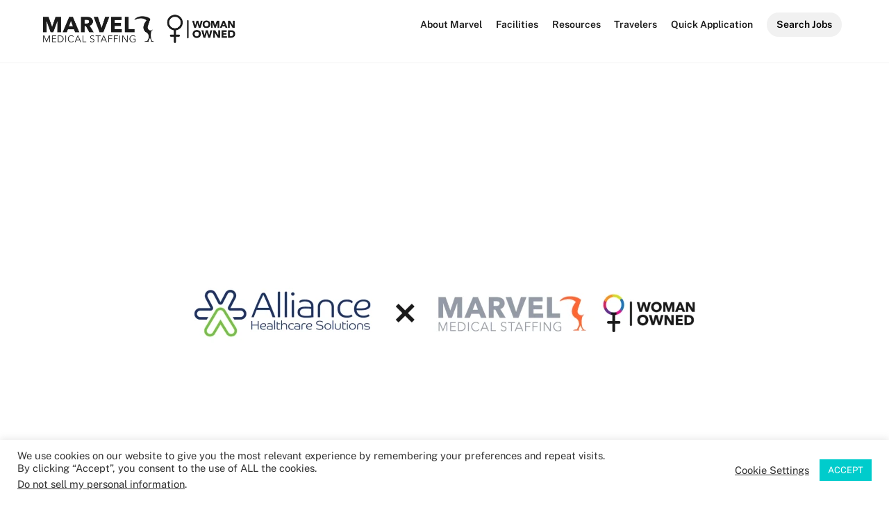

--- FILE ---
content_type: text/html; charset=UTF-8
request_url: https://marvelmedstaff.com/marvel-medical-staffing-acquires-alliance-healthcare-solutions/
body_size: 17844
content:
<!DOCTYPE html>
<html lang="en-US">
<head>
<meta charset="UTF-8">
<meta name="viewport" content="width=device-width, initial-scale=1, minimum-scale=1">
<style id="tb_inline_styles" data-no-optimize="1">@media(min-width:768px){.tb_animation_on{overflow-x:hidden}.themify_builder .wow{visibility:hidden;animation-fill-mode:both}[data-tf-animation]{will-change:transform,opacity,visibility}}.themify_builder .tf_lax_done{transition-duration:.8s;transition-timing-function:cubic-bezier(.165,.84,.44,1)}[data-sticky-active].tb_sticky_scroll_active{z-index:1}[data-sticky-active].tb_sticky_scroll_active .hide-on-stick{display:none}@media(min-width:1281px){.hide-desktop{width:0!important;height:0!important;padding:0!important;visibility:hidden!important;margin:0!important;display:table-column!important;background:0!important}}@media(min-width:769px) and (max-width:1280px){.hide-tablet_landscape{width:0!important;height:0!important;padding:0!important;visibility:hidden!important;margin:0!important;display:table-column!important;background:0!important}}@media(min-width:681px) and (max-width:768px){.hide-tablet{width:0!important;height:0!important;padding:0!important;visibility:hidden!important;margin:0!important;display:table-column!important;background:0!important}}@media(max-width:680px){.hide-mobile{width:0!important;height:0!important;padding:0!important;visibility:hidden!important;margin:0!important;display:table-column!important;background:0!important}}div.row_inner,div.subrow_inner{--gutter:3.2%;--narrow:1.6%;--none:0%;}@media(max-width:680px){
.themify_map.tf_map_loaded{width:100%!important}
.ui.builder_button,.ui.nav li a{padding:.525em 1.15em}
.fullheight>.row_inner:not(.tb_col_count_1){min-height:0}
}</style><noscript><style>.themify_builder .wow,.wow .tf_lazy{visibility:visible!important}</style></noscript>            <style id="tf_lazy_style" data-no-optimize="1">[data-tf-src]{opacity:0}
.tf_svg_lazy{content-visibility:auto;transition:filter .3s linear!important;filter:blur(25px);opacity:1;transform:translateZ(0)}
.tf_svg_lazy_loaded{filter:blur(0)}
.module[data-lazy],.module[data-lazy] .ui,.module_row[data-lazy]:not(.tb_first),.module_row[data-lazy]:not(.tb_first)>.row_inner,.module_row:not(.tb_first) .module_column[data-lazy],.module_row:not(.tb_first) .module_subrow[data-lazy],.module_subrow[data-lazy]>.subrow_inner{background-image:none!important}</style>
<noscript>
<style>[data-tf-src]{display:none!important}
.tf_svg_lazy{filter:none!important;opacity:1!important}</style>
</noscript>
<style id="tf_lazy_common" data-no-optimize="1">img{max-width:100%;height:auto}
.tf_fa,em tf-lottie,i tf-lottie{display:inline-block;vertical-align:middle}em tf-lottie,i tf-lottie{width:1.4em;height:1.4em}.tf_fa{width:1em;height:1em;stroke-width:0;stroke:currentColor;overflow:visible;fill:currentColor;pointer-events:none;text-rendering:optimizeSpeed;buffered-rendering:static}#tf_svg symbol{overflow:visible}.tf_lazy{position:relative;visibility:visible;display:block;opacity:.3}.wow .tf_lazy{visibility:hidden;opacity:1;position:static;display:inline}div.tf_audio_lazy audio{visibility:hidden;height:0;display:inline}.mejs-container{visibility:visible}.tf_iframe_lazy{transition:opacity .3s ease-in-out;min-height:10px}.tf_carousel .tf_swiper-wrapper{display:flex}.tf_carousel .tf_swiper-slide{flex-shrink:0;opacity:0;width:100%;height:100%}.tf_carousel .tf_lazy{contain:none}.tf_swiper-wrapper>br,.tf_lazy.tf_swiper-wrapper .tf_lazy:after,.tf_lazy.tf_swiper-wrapper .tf_lazy:before{display:none}.tf_lazy:after,.tf_lazy:before{content:'';display:inline-block;position:absolute;width:10px!important;height:10px!important;margin:0 3px;top:50%!important;right:50%!important;left:auto!important;border-radius:100%;background-color:currentColor;visibility:visible;animation:tf-hrz-loader infinite .75s cubic-bezier(.2,.68,.18,1.08)}.tf_lazy:after{width:6px!important;height:6px!important;right:auto!important;left:50%!important;margin-top:3px;animation-delay:-.4s}@keyframes tf-hrz-loader{0%{transform:scale(1);opacity:1}50%{transform:scale(.1);opacity:.6}100%{transform:scale(1);opacity:1}}.tf_lazy_lightbox{position:fixed;background:rgba(11,11,11,.8);color:#ccc;top:0;left:0;display:flex;align-items:center;justify-content:center;z-index:999}.tf_lazy_lightbox .tf_lazy:after,.tf_lazy_lightbox .tf_lazy:before{background:#fff}.tf_vd_lazy,tf-lottie{display:flex;flex-wrap:wrap}tf-lottie{aspect-ratio:1.777}.tf_w.tf_vd_lazy video{width:100%;height:auto;position:static;object-fit:cover}</style>
<meta name='robots' content='index, follow, max-image-preview:large, max-snippet:-1, max-video-preview:-1'/>
<title>Marvel Medical Staffing Acquires Alliance Healthcare Solutions, Joining Forces to Rehumanize Healthcare Staffing - Marvel Medical Staffing</title>
<link rel="canonical" href="https://marvelmedstaff.com/marvel-medical-staffing-acquires-alliance-healthcare-solutions/"/>
<meta property="og:locale" content="en_US"/>
<meta property="og:type" content="article"/>
<meta property="og:title" content="Marvel Medical Staffing Acquires Alliance Healthcare Solutions, Joining Forces to Rehumanize Healthcare Staffing - Marvel Medical Staffing"/>
<meta property="og:description" content="Marvel Medical Staffing Acquires Alliance Healthcare Solutions Omaha, Nebraska, February 13, 2024 – Marvel Medical Staffing, a leader in healthcare staffing solutions, has acquired Alliance Healthcare Solutions. This move will expand Marvel&#8217;s reach and impact in the healthcare industry. Alliance Healthcare Solutions, founded in 2002, has a strong reputation for providing high-quality staffing solutions to [&hellip;]"/>
<meta property="og:url" content="https://marvelmedstaff.com/marvel-medical-staffing-acquires-alliance-healthcare-solutions/"/>
<meta property="og:site_name" content="Marvel Medical Staffing"/>
<meta property="article:publisher" content="https://www.facebook.com/marvelmedstaff/"/>
<meta property="article:published_time" content="2024-02-20T21:12:39+00:00"/>
<meta property="article:modified_time" content="2024-08-20T18:28:33+00:00"/>
<meta property="og:image" content="https://marvelmedstaff.com/wp-content/uploads/2024/02/Marvel-Medical-Staffing-Acquires-Alliance-Healthcare-Solutions.png"/>
<meta property="og:image:width" content="2100"/>
<meta property="og:image:height" content="1250"/>
<meta property="og:image:type" content="image/png"/>
<meta name="author" content="Admin"/>
<meta name="twitter:card" content="summary_large_image"/>
<meta name="twitter:label1" content="Written by"/>
<meta name="twitter:data1" content="Admin"/>
<meta name="twitter:label2" content="Est. reading time"/>
<meta name="twitter:data2" content="1 minute"/>
<script type="application/ld+json" class="yoast-schema-graph">{"@context":"https://schema.org","@graph":[{"@type":"Article","@id":"https://marvelmedstaff.com/marvel-medical-staffing-acquires-alliance-healthcare-solutions/#article","isPartOf":{"@id":"https://marvelmedstaff.com/marvel-medical-staffing-acquires-alliance-healthcare-solutions/"},"author":{"name":"Admin","@id":"https://marvelmedstaff.com/#/schema/person/29d5b329a08bedaa4b34c73198f371fd"},"headline":"Marvel Medical Staffing Acquires Alliance Healthcare Solutions, Joining Forces to Rehumanize Healthcare Staffing","datePublished":"2024-02-20T21:12:39+00:00","dateModified":"2024-08-20T18:28:33+00:00","mainEntityOfPage":{"@id":"https://marvelmedstaff.com/marvel-medical-staffing-acquires-alliance-healthcare-solutions/"},"wordCount":229,"publisher":{"@id":"https://marvelmedstaff.com/#organization"},"image":{"@id":"https://marvelmedstaff.com/marvel-medical-staffing-acquires-alliance-healthcare-solutions/#primaryimage"},"thumbnailUrl":"https://marvelmedstaff.com/wp-content/uploads/2024/02/Marvel-Medical-Staffing-Acquires-Alliance-Healthcare-Solutions.png","articleSection":["Other"],"inLanguage":"en-US"},{"@type":"WebPage","@id":"https://marvelmedstaff.com/marvel-medical-staffing-acquires-alliance-healthcare-solutions/","url":"https://marvelmedstaff.com/marvel-medical-staffing-acquires-alliance-healthcare-solutions/","name":"Marvel Medical Staffing Acquires Alliance Healthcare Solutions, Joining Forces to Rehumanize Healthcare Staffing - Marvel Medical Staffing","isPartOf":{"@id":"https://marvelmedstaff.com/#website"},"primaryImageOfPage":{"@id":"https://marvelmedstaff.com/marvel-medical-staffing-acquires-alliance-healthcare-solutions/#primaryimage"},"image":{"@id":"https://marvelmedstaff.com/marvel-medical-staffing-acquires-alliance-healthcare-solutions/#primaryimage"},"thumbnailUrl":"https://marvelmedstaff.com/wp-content/uploads/2024/02/Marvel-Medical-Staffing-Acquires-Alliance-Healthcare-Solutions.png","datePublished":"2024-02-20T21:12:39+00:00","dateModified":"2024-08-20T18:28:33+00:00","breadcrumb":{"@id":"https://marvelmedstaff.com/marvel-medical-staffing-acquires-alliance-healthcare-solutions/#breadcrumb"},"inLanguage":"en-US","potentialAction":[{"@type":"ReadAction","target":["https://marvelmedstaff.com/marvel-medical-staffing-acquires-alliance-healthcare-solutions/"]}]},{"@type":"ImageObject","inLanguage":"en-US","@id":"https://marvelmedstaff.com/marvel-medical-staffing-acquires-alliance-healthcare-solutions/#primaryimage","url":"https://marvelmedstaff.com/wp-content/uploads/2024/02/Marvel-Medical-Staffing-Acquires-Alliance-Healthcare-Solutions.png","contentUrl":"https://marvelmedstaff.com/wp-content/uploads/2024/02/Marvel-Medical-Staffing-Acquires-Alliance-Healthcare-Solutions.png","width":2100,"height":1250},{"@type":"BreadcrumbList","@id":"https://marvelmedstaff.com/marvel-medical-staffing-acquires-alliance-healthcare-solutions/#breadcrumb","itemListElement":[{"@type":"ListItem","position":1,"name":"Home","item":"https://marvelmedstaff.com/"},{"@type":"ListItem","position":2,"name":"Marvel Medical Staffing Acquires Alliance Healthcare Solutions, Joining Forces to Rehumanize Healthcare Staffing"}]},{"@type":"WebSite","@id":"https://marvelmedstaff.com/#website","url":"https://marvelmedstaff.com/","name":"Marvel Medstaff","description":"Marvel Medical Staffing - We are Travel Advocates. Connecting you with your Dreams.","publisher":{"@id":"https://marvelmedstaff.com/#organization"},"alternateName":"Marvel Medical Staffing","potentialAction":[{"@type":"SearchAction","target":{"@type":"EntryPoint","urlTemplate":"https://marvelmedstaff.com/?s={search_term_string}"},"query-input":{"@type":"PropertyValueSpecification","valueRequired":true,"valueName":"search_term_string"}}],"inLanguage":"en-US"},{"@type":"Organization","@id":"https://marvelmedstaff.com/#organization","name":"Marvel Medical Staffing","alternateName":"Marvel Medstaff","url":"https://marvelmedstaff.com/","logo":{"@type":"ImageObject","inLanguage":"en-US","@id":"https://marvelmedstaff.com/#/schema/logo/image/","url":"https://marvelmedstaff.com/wp-content/uploads/2020/12/Square-Logo-2.png","contentUrl":"https://marvelmedstaff.com/wp-content/uploads/2020/12/Square-Logo-2.png","width":1080,"height":1080,"caption":"Marvel Medical Staffing"},"image":{"@id":"https://marvelmedstaff.com/#/schema/logo/image/"},"sameAs":["https://www.facebook.com/marvelmedstaff/","https://www.instagram.com/marvel_medstaff/","https://www.linkedin.com/company/marvel-medical-staffing/","https://www.tiktok.com/@marvelmedstaff?lang=en"]},{"@type":"Person","@id":"https://marvelmedstaff.com/#/schema/person/29d5b329a08bedaa4b34c73198f371fd","name":"Admin","image":{"@type":"ImageObject","inLanguage":"en-US","@id":"https://marvelmedstaff.com/#/schema/person/image/","url":"https://secure.gravatar.com/avatar/cae7feb3b4418fe39392214f78261623?s=96&d=mm&r=g","contentUrl":"https://secure.gravatar.com/avatar/cae7feb3b4418fe39392214f78261623?s=96&d=mm&r=g","caption":"Admin"},"url":"https://marvelmedstaff.com/author/admin/"}]}</script>
<link rel="alternate" type="application/rss+xml" title="Marvel Medical Staffing &raquo; Feed" href="https://marvelmedstaff.com/feed/"/>
<link rel="alternate" type="application/rss+xml" title="Marvel Medical Staffing &raquo; Comments Feed" href="https://marvelmedstaff.com/comments/feed/"/>
<style id='classic-theme-styles-inline-css'>.wp-block-button__link{color:#fff;background-color:#32373c;border-radius:9999px;box-shadow:none;text-decoration:none;padding:calc(.667em + 2px) calc(1.333em + 2px);font-size:1.125em}.wp-block-file__button{background:#32373c;color:#fff;text-decoration:none}</style>
<style id='global-styles-inline-css'>body{--wp--preset--color--black:#000000;--wp--preset--color--cyan-bluish-gray:#abb8c3;--wp--preset--color--white:#ffffff;--wp--preset--color--pale-pink:#f78da7;--wp--preset--color--vivid-red:#cf2e2e;--wp--preset--color--luminous-vivid-orange:#ff6900;--wp--preset--color--luminous-vivid-amber:#fcb900;--wp--preset--color--light-green-cyan:#7bdcb5;--wp--preset--color--vivid-green-cyan:#00d084;--wp--preset--color--pale-cyan-blue:#8ed1fc;--wp--preset--color--vivid-cyan-blue:#0693e3;--wp--preset--color--vivid-purple:#9b51e0;--wp--preset--gradient--vivid-cyan-blue-to-vivid-purple:linear-gradient(135deg,rgba(6,147,227,1) 0%,rgb(155,81,224) 100%);--wp--preset--gradient--light-green-cyan-to-vivid-green-cyan:linear-gradient(135deg,rgb(122,220,180) 0%,rgb(0,208,130) 100%);--wp--preset--gradient--luminous-vivid-amber-to-luminous-vivid-orange:linear-gradient(135deg,rgba(252,185,0,1) 0%,rgba(255,105,0,1) 100%);--wp--preset--gradient--luminous-vivid-orange-to-vivid-red:linear-gradient(135deg,rgba(255,105,0,1) 0%,rgb(207,46,46) 100%);--wp--preset--gradient--very-light-gray-to-cyan-bluish-gray:linear-gradient(135deg,rgb(238,238,238) 0%,rgb(169,184,195) 100%);--wp--preset--gradient--cool-to-warm-spectrum:linear-gradient(135deg,rgb(74,234,220) 0%,rgb(151,120,209) 20%,rgb(207,42,186) 40%,rgb(238,44,130) 60%,rgb(251,105,98) 80%,rgb(254,248,76) 100%);--wp--preset--gradient--blush-light-purple:linear-gradient(135deg,rgb(255,206,236) 0%,rgb(152,150,240) 100%);--wp--preset--gradient--blush-bordeaux:linear-gradient(135deg,rgb(254,205,165) 0%,rgb(254,45,45) 50%,rgb(107,0,62) 100%);--wp--preset--gradient--luminous-dusk:linear-gradient(135deg,rgb(255,203,112) 0%,rgb(199,81,192) 50%,rgb(65,88,208) 100%);--wp--preset--gradient--pale-ocean:linear-gradient(135deg,rgb(255,245,203) 0%,rgb(182,227,212) 50%,rgb(51,167,181) 100%);--wp--preset--gradient--electric-grass:linear-gradient(135deg,rgb(202,248,128) 0%,rgb(113,206,126) 100%);--wp--preset--gradient--midnight:linear-gradient(135deg,rgb(2,3,129) 0%,rgb(40,116,252) 100%);--wp--preset--font-size--small:13px;--wp--preset--font-size--medium:20px;--wp--preset--font-size--large:36px;--wp--preset--font-size--x-large:42px;--wp--preset--spacing--20:0.44rem;--wp--preset--spacing--30:0.67rem;--wp--preset--spacing--40:1rem;--wp--preset--spacing--50:1.5rem;--wp--preset--spacing--60:2.25rem;--wp--preset--spacing--70:3.38rem;--wp--preset--spacing--80:5.06rem;--wp--preset--shadow--natural:6px 6px 9px rgba(0, 0, 0, 0.2);--wp--preset--shadow--deep:12px 12px 50px rgba(0, 0, 0, 0.4);--wp--preset--shadow--sharp:6px 6px 0px rgba(0, 0, 0, 0.2);--wp--preset--shadow--outlined:6px 6px 0px -3px rgba(255, 255, 255, 1), 6px 6px rgba(0, 0, 0, 1);--wp--preset--shadow--crisp:6px 6px 0px rgba(0, 0, 0, 1);}:where(.is-layout-flex){gap:0.5em;}:where(.is-layout-grid){gap:0.5em;}body .is-layout-flow > .alignleft{float:left;margin-inline-start:0;margin-inline-end:2em;}body .is-layout-flow > .alignright{float:right;margin-inline-start:2em;margin-inline-end:0;}body .is-layout-flow > .aligncenter{margin-left:auto !important;margin-right:auto !important;}body .is-layout-constrained > .alignleft{float:left;margin-inline-start:0;margin-inline-end:2em;}body .is-layout-constrained > .alignright{float:right;margin-inline-start:2em;margin-inline-end:0;}body .is-layout-constrained > .aligncenter{margin-left:auto !important;margin-right:auto !important;}body .is-layout-constrained > :where(:not(.alignleft):not(.alignright):not(.alignfull)){max-width:var(--wp--style--global--content-size);margin-left:auto !important;margin-right:auto !important;}body .is-layout-constrained > .alignwide{max-width:var(--wp--style--global--wide-size);}body .is-layout-flex{display:flex;}body .is-layout-flex{flex-wrap:wrap;align-items:center;}body .is-layout-flex > *{margin:0;}body .is-layout-grid{display:grid;}body .is-layout-grid > *{margin:0;}:where(.wp-block-columns.is-layout-flex){gap:2em;}:where(.wp-block-columns.is-layout-grid){gap:2em;}:where(.wp-block-post-template.is-layout-flex){gap:1.25em;}:where(.wp-block-post-template.is-layout-grid){gap:1.25em;}.has-black-color{color:var(--wp--preset--color--black) !important;}.has-cyan-bluish-gray-color{color:var(--wp--preset--color--cyan-bluish-gray) !important;}.has-white-color{color:var(--wp--preset--color--white) !important;}.has-pale-pink-color{color:var(--wp--preset--color--pale-pink) !important;}.has-vivid-red-color{color:var(--wp--preset--color--vivid-red) !important;}.has-luminous-vivid-orange-color{color:var(--wp--preset--color--luminous-vivid-orange) !important;}.has-luminous-vivid-amber-color{color:var(--wp--preset--color--luminous-vivid-amber) !important;}.has-light-green-cyan-color{color:var(--wp--preset--color--light-green-cyan) !important;}.has-vivid-green-cyan-color{color:var(--wp--preset--color--vivid-green-cyan) !important;}.has-pale-cyan-blue-color{color:var(--wp--preset--color--pale-cyan-blue) !important;}.has-vivid-cyan-blue-color{color:var(--wp--preset--color--vivid-cyan-blue) !important;}.has-vivid-purple-color{color:var(--wp--preset--color--vivid-purple) !important;}.has-black-background-color{background-color:var(--wp--preset--color--black) !important;}.has-cyan-bluish-gray-background-color{background-color:var(--wp--preset--color--cyan-bluish-gray) !important;}.has-white-background-color{background-color:var(--wp--preset--color--white) !important;}.has-pale-pink-background-color{background-color:var(--wp--preset--color--pale-pink) !important;}.has-vivid-red-background-color{background-color:var(--wp--preset--color--vivid-red) !important;}.has-luminous-vivid-orange-background-color{background-color:var(--wp--preset--color--luminous-vivid-orange) !important;}.has-luminous-vivid-amber-background-color{background-color:var(--wp--preset--color--luminous-vivid-amber) !important;}.has-light-green-cyan-background-color{background-color:var(--wp--preset--color--light-green-cyan) !important;}.has-vivid-green-cyan-background-color{background-color:var(--wp--preset--color--vivid-green-cyan) !important;}.has-pale-cyan-blue-background-color{background-color:var(--wp--preset--color--pale-cyan-blue) !important;}.has-vivid-cyan-blue-background-color{background-color:var(--wp--preset--color--vivid-cyan-blue) !important;}.has-vivid-purple-background-color{background-color:var(--wp--preset--color--vivid-purple) !important;}.has-black-border-color{border-color:var(--wp--preset--color--black) !important;}.has-cyan-bluish-gray-border-color{border-color:var(--wp--preset--color--cyan-bluish-gray) !important;}.has-white-border-color{border-color:var(--wp--preset--color--white) !important;}.has-pale-pink-border-color{border-color:var(--wp--preset--color--pale-pink) !important;}.has-vivid-red-border-color{border-color:var(--wp--preset--color--vivid-red) !important;}.has-luminous-vivid-orange-border-color{border-color:var(--wp--preset--color--luminous-vivid-orange) !important;}.has-luminous-vivid-amber-border-color{border-color:var(--wp--preset--color--luminous-vivid-amber) !important;}.has-light-green-cyan-border-color{border-color:var(--wp--preset--color--light-green-cyan) !important;}.has-vivid-green-cyan-border-color{border-color:var(--wp--preset--color--vivid-green-cyan) !important;}.has-pale-cyan-blue-border-color{border-color:var(--wp--preset--color--pale-cyan-blue) !important;}.has-vivid-cyan-blue-border-color{border-color:var(--wp--preset--color--vivid-cyan-blue) !important;}.has-vivid-purple-border-color{border-color:var(--wp--preset--color--vivid-purple) !important;}.has-vivid-cyan-blue-to-vivid-purple-gradient-background{background:var(--wp--preset--gradient--vivid-cyan-blue-to-vivid-purple) !important;}.has-light-green-cyan-to-vivid-green-cyan-gradient-background{background:var(--wp--preset--gradient--light-green-cyan-to-vivid-green-cyan) !important;}.has-luminous-vivid-amber-to-luminous-vivid-orange-gradient-background{background:var(--wp--preset--gradient--luminous-vivid-amber-to-luminous-vivid-orange) !important;}.has-luminous-vivid-orange-to-vivid-red-gradient-background{background:var(--wp--preset--gradient--luminous-vivid-orange-to-vivid-red) !important;}.has-very-light-gray-to-cyan-bluish-gray-gradient-background{background:var(--wp--preset--gradient--very-light-gray-to-cyan-bluish-gray) !important;}.has-cool-to-warm-spectrum-gradient-background{background:var(--wp--preset--gradient--cool-to-warm-spectrum) !important;}.has-blush-light-purple-gradient-background{background:var(--wp--preset--gradient--blush-light-purple) !important;}.has-blush-bordeaux-gradient-background{background:var(--wp--preset--gradient--blush-bordeaux) !important;}.has-luminous-dusk-gradient-background{background:var(--wp--preset--gradient--luminous-dusk) !important;}.has-pale-ocean-gradient-background{background:var(--wp--preset--gradient--pale-ocean) !important;}.has-electric-grass-gradient-background{background:var(--wp--preset--gradient--electric-grass) !important;}.has-midnight-gradient-background{background:var(--wp--preset--gradient--midnight) !important;}.has-small-font-size{font-size:var(--wp--preset--font-size--small) !important;}.has-medium-font-size{font-size:var(--wp--preset--font-size--medium) !important;}.has-large-font-size{font-size:var(--wp--preset--font-size--large) !important;}.has-x-large-font-size{font-size:var(--wp--preset--font-size--x-large) !important;}
.wp-block-navigation a:where(:not(.wp-element-button)){color:inherit;}:where(.wp-block-post-template.is-layout-flex){gap:1.25em;}:where(.wp-block-post-template.is-layout-grid){gap:1.25em;}:where(.wp-block-columns.is-layout-flex){gap:2em;}:where(.wp-block-columns.is-layout-grid){gap:2em;}
.wp-block-pullquote{font-size:1.5em;line-height:1.6;}</style>
<link rel="preload" href="https://marvelmedstaff.com/wp-content/plugins/cookie-law-info/legacy/public/css/cookie-law-info-public.css?ver=3.2.10" as="style"><link rel='stylesheet' id='cookie-law-info-css' href='//marvelmedstaff.com/wp-content/cache/wpfc-minified/8js45soa/hnp0r.css' media='all'/>
<link rel="preload" href="https://marvelmedstaff.com/wp-content/plugins/cookie-law-info/legacy/public/css/cookie-law-info-gdpr.css?ver=3.2.10" as="style"><link rel='stylesheet' id='cookie-law-info-gdpr-css' href='//marvelmedstaff.com/wp-content/cache/wpfc-minified/8xv3cofv/hnp0r.css' media='all'/>
<link rel="preload" href="https://marvelmedstaff.com/wp-content/plugins/staffing-engine-chatbot/public/css/richWebChat.css?ver=0.9.4.6.4.7.1700084278" as="style"><link rel="preload" href="https://marvelmedstaff.com/wp-content/plugins/staffing-engine-chatbot/public/css/richWebChat.css?ver=0.9.4.6.4.7.1700084278" as="style" id="staffing-engine-chatbot-rwc-defer" onload="this.onload=null;this.rel='stylesheet'"><noscript><link rel="stylesheet" href="https://marvelmedstaff.com/wp-content/plugins/staffing-engine-chatbot/public/css/richWebChat.css?ver=0.9.4.6.4.7.1700084278" id="staffing-engine-chatbot-rwc-defer-css"></noscript><link rel="preload" href="https://marvelmedstaff.com/wp-content/plugins/staffing-engine-chatbot/public/css/se-chatbot.css?ver=0.9.4.6.4.7.1700084278" as="style"><link rel="preload" href="https://marvelmedstaff.com/wp-content/plugins/staffing-engine-chatbot/public/css/se-chatbot.css?ver=0.9.4.6.4.7.1700084278" as="style" id="staffing-engine-chatbot-chatbot-defer" onload="this.onload=null;this.rel='stylesheet'"><noscript><link rel="stylesheet" href="https://marvelmedstaff.com/wp-content/plugins/staffing-engine-chatbot/public/css/se-chatbot.css?ver=0.9.4.6.4.7.1700084278" id="staffing-engine-chatbot-chatbot-defer-css"></noscript><link rel="preload" href="https://use.fontawesome.com/releases/v5.15.4/css/all.css" as="style"><link rel='stylesheet' id='font-awesome-official-css' href='https://use.fontawesome.com/releases/v5.15.4/css/all.css' media='all' integrity="sha384-DyZ88mC6Up2uqS4h/KRgHuoeGwBcD4Ng9SiP4dIRy0EXTlnuz47vAwmeGwVChigm" crossorigin="anonymous"/>
<link rel="preload" href="https://use.fontawesome.com/releases/v5.15.4/css/v4-shims.css" as="style"><link rel='stylesheet' id='font-awesome-official-v4shim-css' href='https://use.fontawesome.com/releases/v5.15.4/css/v4-shims.css' media='all' integrity="sha384-Vq76wejb3QJM4nDatBa5rUOve+9gkegsjCebvV/9fvXlGWo4HCMR4cJZjjcF6Viv" crossorigin="anonymous"/>
<style id='font-awesome-official-v4shim-inline-css'>@font-face{font-family:"FontAwesome";font-display:block;src:url("https://use.fontawesome.com/releases/v5.15.4/webfonts/fa-brands-400.eot"), url("https://use.fontawesome.com/releases/v5.15.4/webfonts/fa-brands-400.eot?#iefix") format("embedded-opentype"), url("https://use.fontawesome.com/releases/v5.15.4/webfonts/fa-brands-400.woff2") format("woff2"), url("https://use.fontawesome.com/releases/v5.15.4/webfonts/fa-brands-400.woff") format("woff"), url("https://use.fontawesome.com/releases/v5.15.4/webfonts/fa-brands-400.ttf") format("truetype"), url("https://use.fontawesome.com/releases/v5.15.4/webfonts/fa-brands-400.svg#fontawesome") format("svg");}
@font-face{font-family:"FontAwesome";font-display:block;src:url("https://use.fontawesome.com/releases/v5.15.4/webfonts/fa-solid-900.eot"), url("https://use.fontawesome.com/releases/v5.15.4/webfonts/fa-solid-900.eot?#iefix") format("embedded-opentype"), url("https://use.fontawesome.com/releases/v5.15.4/webfonts/fa-solid-900.woff2") format("woff2"), url("https://use.fontawesome.com/releases/v5.15.4/webfonts/fa-solid-900.woff") format("woff"), url("https://use.fontawesome.com/releases/v5.15.4/webfonts/fa-solid-900.ttf") format("truetype"), url("https://use.fontawesome.com/releases/v5.15.4/webfonts/fa-solid-900.svg#fontawesome") format("svg");}
@font-face{font-family:"FontAwesome";font-display:block;src:url("https://use.fontawesome.com/releases/v5.15.4/webfonts/fa-regular-400.eot"), url("https://use.fontawesome.com/releases/v5.15.4/webfonts/fa-regular-400.eot?#iefix") format("embedded-opentype"), url("https://use.fontawesome.com/releases/v5.15.4/webfonts/fa-regular-400.woff2") format("woff2"), url("https://use.fontawesome.com/releases/v5.15.4/webfonts/fa-regular-400.woff") format("woff"), url("https://use.fontawesome.com/releases/v5.15.4/webfonts/fa-regular-400.ttf") format("truetype"), url("https://use.fontawesome.com/releases/v5.15.4/webfonts/fa-regular-400.svg#fontawesome") format("svg");unicode-range:U+F004-F005,U+F007,U+F017,U+F022,U+F024,U+F02E,U+F03E,U+F044,U+F057-F059,U+F06E,U+F070,U+F075,U+F07B-F07C,U+F080,U+F086,U+F089,U+F094,U+F09D,U+F0A0,U+F0A4-F0A7,U+F0C5,U+F0C7-F0C8,U+F0E0,U+F0EB,U+F0F3,U+F0F8,U+F0FE,U+F111,U+F118-F11A,U+F11C,U+F133,U+F144,U+F146,U+F14A,U+F14D-F14E,U+F150-F152,U+F15B-F15C,U+F164-F165,U+F185-F186,U+F191-F192,U+F1AD,U+F1C1-F1C9,U+F1CD,U+F1D8,U+F1E3,U+F1EA,U+F1F6,U+F1F9,U+F20A,U+F247-F249,U+F24D,U+F254-F25B,U+F25D,U+F267,U+F271-F274,U+F279,U+F28B,U+F28D,U+F2B5-F2B6,U+F2B9,U+F2BB,U+F2BD,U+F2C1-F2C2,U+F2D0,U+F2D2,U+F2DC,U+F2ED,U+F328,U+F358-F35B,U+F3A5,U+F3D1,U+F410,U+F4AD;}</style>
<script src="https://marvelmedstaff.com/wp-includes/js/jquery/jquery.min.js?ver=3.7.1" id="jquery-core-js"></script>
<script id="cookie-law-info-js-extra">var Cli_Data={"nn_cookie_ids":["lang","bcookie","lidc","__hssc","_gat_gtag_UA_160286948_1","__hstc","hubspotutk","_fbp","fr","_ga","_gid","cookielawinfo-checkbox-advertisement","__hssrc","JSESSIONID","bscookie","AnalyticsSyncHistory","li_gc","UserMatchHistory"],"cookielist":[],"non_necessary_cookies":{"necessary":["__hssrc","JSESSIONID"],"functional":["lang","bcookie","lidc","__hssc"],"analytics":["_gat_gtag_UA_160286948_1","__hstc","hubspotutk","_ga","_gid"],"advertisement":["_fbp","fr","bscookie"],"others":["AnalyticsSyncHistory","li_gc","UserMatchHistory"]},"ccpaEnabled":"1","ccpaRegionBased":"","ccpaBarEnabled":"1","strictlyEnabled":["necessary","obligatoire"],"ccpaType":"ccpa_gdpr","js_blocking":"1","custom_integration":"","triggerDomRefresh":"","secure_cookies":""};
var cli_cookiebar_settings={"animate_speed_hide":"500","animate_speed_show":"500","background":"#FFF","border":"#b1a6a6c2","border_on":"","button_1_button_colour":"#00cccc","button_1_button_hover":"#00a3a3","button_1_link_colour":"#fff","button_1_as_button":"1","button_1_new_win":"","button_2_button_colour":"#333","button_2_button_hover":"#292929","button_2_link_colour":"#444","button_2_as_button":"","button_2_hidebar":"","button_3_button_colour":"#dedfe0","button_3_button_hover":"#b2b2b3","button_3_link_colour":"#333333","button_3_as_button":"1","button_3_new_win":"","button_4_button_colour":"#000","button_4_button_hover":"#000000","button_4_link_colour":"#333333","button_4_as_button":"","button_7_button_colour":"#00cccc","button_7_button_hover":"#00a3a3","button_7_link_colour":"#fff","button_7_as_button":"1","button_7_new_win":"","font_family":"inherit","header_fix":"1","notify_animate_hide":"1","notify_animate_show":"","notify_div_id":"#cookie-law-info-bar","notify_position_horizontal":"right","notify_position_vertical":"bottom","scroll_close":"","scroll_close_reload":"","accept_close_reload":"","reject_close_reload":"","showagain_tab":"","showagain_background":"#fff","showagain_border":"#000","showagain_div_id":"#cookie-law-info-again","showagain_x_position":"100px","text":"#333333","show_once_yn":"","show_once":"10000","logging_on":"","as_popup":"","popup_overlay":"1","bar_heading_text":"","cookie_bar_as":"banner","popup_showagain_position":"bottom-right","widget_position":"left"};
var log_object={"ajax_url":"https:\/\/marvelmedstaff.com\/wp-admin\/admin-ajax.php"};</script>
<script src="https://marvelmedstaff.com/wp-content/plugins/cookie-law-info/legacy/public/js/cookie-law-info-public.js?ver=3.2.10" id="cookie-law-info-js"></script>
<script id="cookie-law-info-ccpa-js-extra">var ccpa_data={"opt_out_prompt":"Do you really wish to opt out?","opt_out_confirm":"Confirm","opt_out_cancel":"Cancel"};</script>
<script src="https://marvelmedstaff.com/wp-content/plugins/cookie-law-info/legacy/admin/modules/ccpa/assets/js/cookie-law-info-ccpa.js?ver=3.2.10" id="cookie-law-info-ccpa-js"></script>
<link rel="https://api.w.org/" href="https://marvelmedstaff.com/wp-json/"/><link rel="alternate" type="application/json" href="https://marvelmedstaff.com/wp-json/wp/v2/posts/11267"/><link rel="EditURI" type="application/rsd+xml" title="RSD" href="https://marvelmedstaff.com/xmlrpc.php?rsd"/>
<meta name="generator" content="WordPress 6.4.7"/>
<link rel='shortlink' href='https://marvelmedstaff.com/?p=11267'/>
<link rel="alternate" type="application/json+oembed" href="https://marvelmedstaff.com/wp-json/oembed/1.0/embed?url=https%3A%2F%2Fmarvelmedstaff.com%2Fmarvel-medical-staffing-acquires-alliance-healthcare-solutions%2F"/>
<link rel="alternate" type="text/xml+oembed" href="https://marvelmedstaff.com/wp-json/oembed/1.0/embed?url=https%3A%2F%2Fmarvelmedstaff.com%2Fmarvel-medical-staffing-acquires-alliance-healthcare-solutions%2F&#038;format=xml"/>
<style>@keyframes themifyAnimatedBG{
0%{background-color:#ff6633}100%{background-color:#00cccc}50%{background-color:#f63f63}
}
.module_row.animated-bg{animation:themifyAnimatedBG 15000ms infinite alternate}</style>
<style>.broken_link, a.broken_link{text-decoration:line-through;}</style>
<script async>(function(w,d,s,l,i){w[l]=w[l]||[];w[l].push({'gtm.start':
new Date().getTime(),event:'gtm.js'});
var f=d.getElementsByTagName(s)[0],
j=d.createElement(s),dl=l!='dataLayer'?'&l='+l:'';j.async=true;j.src=
'https://www.googletagmanager.com/gtm.js?id='+i+dl;f.parentNode.insertBefore(j,f);
})(window,document,'script','dataLayer','GTM-5PFFLB2');
gtag('config', 'AW-11015579336');</script>
<link rel="icon" href="https://marvelmedstaff.com/wp-content/uploads/2020/01/cropped-marvFavi-32x32.png" sizes="32x32"/>
<link rel="icon" href="https://marvelmedstaff.com/wp-content/uploads/2020/01/cropped-marvFavi-192x192.png" sizes="192x192"/>
<link rel="apple-touch-icon" href="https://marvelmedstaff.com/wp-content/uploads/2020/01/cropped-marvFavi-180x180.png"/>
<meta name="msapplication-TileImage" content="https://marvelmedstaff.com/wp-content/uploads/2020/01/cropped-marvFavi-270x270.png"/>
<link rel="prefetch" href="https://marvelmedstaff.com/wp-content/themes/themify-ultra-CHILD/js/themify.script.min.js?ver=7.3.1" as="script" fetchpriority="low"><link rel="prefetch" href="https://marvelmedstaff.com/wp-content/themes/themify-ultra-CHILD/themify/js/modules/themify.sidemenu.min.js?ver=7.2.8" as="script" fetchpriority="low"><link rel="preload" href="https://marvelmedstaff.com/wp-content/uploads/2022/08/WomanOwnedMarvel-copy.png" as="image"><link rel="preload" href="https://marvelmedstaff.com/wp-content/themes/themify-ultra-CHILD/themify/themify-builder/js/themify.builder.script.min.js?ver=7.2.8" as="script" fetchpriority="low"><link rel="preload" href="https://marvelmedstaff.com/wp-content/uploads/2023/01/Woman-Owned-Web.png" as="image"><style id="tf_gf_fonts_style">@font-face{font-family:'Public Sans';font-style:italic;font-display:swap;src:url(https://fonts.gstatic.com/s/publicsans/v21/ijwTs572Xtc6ZYQws9YVwnNDTJPax9k0.woff2) format('woff2');unicode-range:U+0102-0103,U+0110-0111,U+0128-0129,U+0168-0169,U+01A0-01A1,U+01AF-01B0,U+0300-0301,U+0303-0304,U+0308-0309,U+0323,U+0329,U+1EA0-1EF9,U+20AB;}@font-face{font-family:'Public Sans';font-style:italic;font-display:swap;src:url(https://fonts.gstatic.com/s/publicsans/v21/ijwTs572Xtc6ZYQws9YVwnNDTJLax9k0.woff2) format('woff2');unicode-range:U+0100-02BA,U+02BD-02C5,U+02C7-02CC,U+02CE-02D7,U+02DD-02FF,U+0304,U+0308,U+0329,U+1D00-1DBF,U+1E00-1E9F,U+1EF2-1EFF,U+2020,U+20A0-20AB,U+20AD-20C0,U+2113,U+2C60-2C7F,U+A720-A7FF;}@font-face{font-family:'Public Sans';font-style:italic;font-display:swap;src:url(https://fonts.gstatic.com/s/publicsans/v21/ijwTs572Xtc6ZYQws9YVwnNDTJzaxw.woff2) format('woff2');unicode-range:U+0000-00FF,U+0131,U+0152-0153,U+02BB-02BC,U+02C6,U+02DA,U+02DC,U+0304,U+0308,U+0329,U+2000-206F,U+20AC,U+2122,U+2191,U+2193,U+2212,U+2215,U+FEFF,U+FFFD;}@font-face{font-family:'Public Sans';font-style:italic;font-weight:600;font-display:swap;src:url(https://fonts.gstatic.com/s/publicsans/v21/ijwTs572Xtc6ZYQws9YVwnNDTJPax9k0.woff2) format('woff2');unicode-range:U+0102-0103,U+0110-0111,U+0128-0129,U+0168-0169,U+01A0-01A1,U+01AF-01B0,U+0300-0301,U+0303-0304,U+0308-0309,U+0323,U+0329,U+1EA0-1EF9,U+20AB;}@font-face{font-family:'Public Sans';font-style:italic;font-weight:600;font-display:swap;src:url(https://fonts.gstatic.com/s/publicsans/v21/ijwTs572Xtc6ZYQws9YVwnNDTJLax9k0.woff2) format('woff2');unicode-range:U+0100-02BA,U+02BD-02C5,U+02C7-02CC,U+02CE-02D7,U+02DD-02FF,U+0304,U+0308,U+0329,U+1D00-1DBF,U+1E00-1E9F,U+1EF2-1EFF,U+2020,U+20A0-20AB,U+20AD-20C0,U+2113,U+2C60-2C7F,U+A720-A7FF;}@font-face{font-family:'Public Sans';font-style:italic;font-weight:600;font-display:swap;src:url(https://fonts.gstatic.com/s/publicsans/v21/ijwTs572Xtc6ZYQws9YVwnNDTJzaxw.woff2) format('woff2');unicode-range:U+0000-00FF,U+0131,U+0152-0153,U+02BB-02BC,U+02C6,U+02DA,U+02DC,U+0304,U+0308,U+0329,U+2000-206F,U+20AC,U+2122,U+2191,U+2193,U+2212,U+2215,U+FEFF,U+FFFD;}@font-face{font-family:'Public Sans';font-style:italic;font-weight:700;font-display:swap;src:url(https://fonts.gstatic.com/s/publicsans/v21/ijwTs572Xtc6ZYQws9YVwnNDTJPax9k0.woff2) format('woff2');unicode-range:U+0102-0103,U+0110-0111,U+0128-0129,U+0168-0169,U+01A0-01A1,U+01AF-01B0,U+0300-0301,U+0303-0304,U+0308-0309,U+0323,U+0329,U+1EA0-1EF9,U+20AB;}@font-face{font-family:'Public Sans';font-style:italic;font-weight:700;font-display:swap;src:url(https://fonts.gstatic.com/s/publicsans/v21/ijwTs572Xtc6ZYQws9YVwnNDTJLax9k0.woff2) format('woff2');unicode-range:U+0100-02BA,U+02BD-02C5,U+02C7-02CC,U+02CE-02D7,U+02DD-02FF,U+0304,U+0308,U+0329,U+1D00-1DBF,U+1E00-1E9F,U+1EF2-1EFF,U+2020,U+20A0-20AB,U+20AD-20C0,U+2113,U+2C60-2C7F,U+A720-A7FF;}@font-face{font-family:'Public Sans';font-style:italic;font-weight:700;font-display:swap;src:url(https://fonts.gstatic.com/s/publicsans/v21/ijwTs572Xtc6ZYQws9YVwnNDTJzaxw.woff2) format('woff2');unicode-range:U+0000-00FF,U+0131,U+0152-0153,U+02BB-02BC,U+02C6,U+02DA,U+02DC,U+0304,U+0308,U+0329,U+2000-206F,U+20AC,U+2122,U+2191,U+2193,U+2212,U+2215,U+FEFF,U+FFFD;}@font-face{font-family:'Public Sans';font-display:swap;src:url(https://fonts.gstatic.com/s/publicsans/v21/ijwRs572Xtc6ZYQws9YVwnNJfJ7Cww.woff2) format('woff2');unicode-range:U+0102-0103,U+0110-0111,U+0128-0129,U+0168-0169,U+01A0-01A1,U+01AF-01B0,U+0300-0301,U+0303-0304,U+0308-0309,U+0323,U+0329,U+1EA0-1EF9,U+20AB;}@font-face{font-family:'Public Sans';font-display:swap;src:url(https://fonts.gstatic.com/s/publicsans/v21/ijwRs572Xtc6ZYQws9YVwnNIfJ7Cww.woff2) format('woff2');unicode-range:U+0100-02BA,U+02BD-02C5,U+02C7-02CC,U+02CE-02D7,U+02DD-02FF,U+0304,U+0308,U+0329,U+1D00-1DBF,U+1E00-1E9F,U+1EF2-1EFF,U+2020,U+20A0-20AB,U+20AD-20C0,U+2113,U+2C60-2C7F,U+A720-A7FF;}@font-face{font-family:'Public Sans';font-display:swap;src:url(https://fonts.gstatic.com/s/publicsans/v21/ijwRs572Xtc6ZYQws9YVwnNGfJ4.woff2) format('woff2');unicode-range:U+0000-00FF,U+0131,U+0152-0153,U+02BB-02BC,U+02C6,U+02DA,U+02DC,U+0304,U+0308,U+0329,U+2000-206F,U+20AC,U+2122,U+2191,U+2193,U+2212,U+2215,U+FEFF,U+FFFD;}@font-face{font-family:'Public Sans';font-weight:600;font-display:swap;src:url(https://fonts.gstatic.com/s/publicsans/v21/ijwRs572Xtc6ZYQws9YVwnNJfJ7Cww.woff2) format('woff2');unicode-range:U+0102-0103,U+0110-0111,U+0128-0129,U+0168-0169,U+01A0-01A1,U+01AF-01B0,U+0300-0301,U+0303-0304,U+0308-0309,U+0323,U+0329,U+1EA0-1EF9,U+20AB;}@font-face{font-family:'Public Sans';font-weight:600;font-display:swap;src:url(https://fonts.gstatic.com/s/publicsans/v21/ijwRs572Xtc6ZYQws9YVwnNIfJ7Cww.woff2) format('woff2');unicode-range:U+0100-02BA,U+02BD-02C5,U+02C7-02CC,U+02CE-02D7,U+02DD-02FF,U+0304,U+0308,U+0329,U+1D00-1DBF,U+1E00-1E9F,U+1EF2-1EFF,U+2020,U+20A0-20AB,U+20AD-20C0,U+2113,U+2C60-2C7F,U+A720-A7FF;}@font-face{font-family:'Public Sans';font-weight:600;font-display:swap;src:url(https://fonts.gstatic.com/s/publicsans/v21/ijwRs572Xtc6ZYQws9YVwnNGfJ4.woff2) format('woff2');unicode-range:U+0000-00FF,U+0131,U+0152-0153,U+02BB-02BC,U+02C6,U+02DA,U+02DC,U+0304,U+0308,U+0329,U+2000-206F,U+20AC,U+2122,U+2191,U+2193,U+2212,U+2215,U+FEFF,U+FFFD;}@font-face{font-family:'Public Sans';font-weight:700;font-display:swap;src:url(https://fonts.gstatic.com/s/publicsans/v21/ijwRs572Xtc6ZYQws9YVwnNJfJ7Cww.woff2) format('woff2');unicode-range:U+0102-0103,U+0110-0111,U+0128-0129,U+0168-0169,U+01A0-01A1,U+01AF-01B0,U+0300-0301,U+0303-0304,U+0308-0309,U+0323,U+0329,U+1EA0-1EF9,U+20AB;}@font-face{font-family:'Public Sans';font-weight:700;font-display:swap;src:url(https://fonts.gstatic.com/s/publicsans/v21/ijwRs572Xtc6ZYQws9YVwnNIfJ7Cww.woff2) format('woff2');unicode-range:U+0100-02BA,U+02BD-02C5,U+02C7-02CC,U+02CE-02D7,U+02DD-02FF,U+0304,U+0308,U+0329,U+1D00-1DBF,U+1E00-1E9F,U+1EF2-1EFF,U+2020,U+20A0-20AB,U+20AD-20C0,U+2113,U+2C60-2C7F,U+A720-A7FF;}@font-face{font-family:'Public Sans';font-weight:700;font-display:swap;src:url(https://fonts.gstatic.com/s/publicsans/v21/ijwRs572Xtc6ZYQws9YVwnNGfJ4.woff2) format('woff2');unicode-range:U+0000-00FF,U+0131,U+0152-0153,U+02BB-02BC,U+02C6,U+02DA,U+02DC,U+0304,U+0308,U+0329,U+2000-206F,U+20AC,U+2122,U+2191,U+2193,U+2212,U+2215,U+FEFF,U+FFFD;}</style><link rel="preload" fetchpriority="high" href="https://marvelmedstaff.com/wp-content/uploads/themify-concate/4278184259/themify-358484414.min.css" as="style"><link fetchpriority="high" id="themify_concate-css" rel="stylesheet" href='//marvelmedstaff.com/wp-content/cache/wpfc-minified/6vmf2fk4/2aobt.css'><link rel="dns-prefetch" href="//www.google-analytics.com">
<script data-wpfc-render="false">var Wpfcll={s:[],osl:0,scroll:false,i:function(){Wpfcll.ss();window.addEventListener('load',function(){let observer=new MutationObserver(mutationRecords=>{Wpfcll.osl=Wpfcll.s.length;Wpfcll.ss();if(Wpfcll.s.length > Wpfcll.osl){Wpfcll.ls(false);}});observer.observe(document.getElementsByTagName("html")[0],{childList:true,attributes:true,subtree:true,attributeFilter:["src"],attributeOldValue:false,characterDataOldValue:false});Wpfcll.ls(true);});window.addEventListener('scroll',function(){Wpfcll.scroll=true;Wpfcll.ls(false);});window.addEventListener('resize',function(){Wpfcll.scroll=true;Wpfcll.ls(false);});window.addEventListener('click',function(){Wpfcll.scroll=true;Wpfcll.ls(false);});},c:function(e,pageload){var w=document.documentElement.clientHeight || body.clientHeight;var n=0;if(pageload){n=0;}else{n=(w > 800) ? 800:200;n=Wpfcll.scroll ? 800:n;}var er=e.getBoundingClientRect();var t=0;var p=e.parentNode ? e.parentNode:false;if(typeof p.getBoundingClientRect=="undefined"){var pr=false;}else{var pr=p.getBoundingClientRect();}if(er.x==0 && er.y==0){for(var i=0;i < 10;i++){if(p){if(pr.x==0 && pr.y==0){if(p.parentNode){p=p.parentNode;}if(typeof p.getBoundingClientRect=="undefined"){pr=false;}else{pr=p.getBoundingClientRect();}}else{t=pr.top;break;}}};}else{t=er.top;}if(w - t+n > 0){return true;}return false;},r:function(e,pageload){var s=this;var oc,ot;try{oc=e.getAttribute("data-wpfc-original-src");ot=e.getAttribute("data-wpfc-original-srcset");originalsizes=e.getAttribute("data-wpfc-original-sizes");if(s.c(e,pageload)){if(oc || ot){if(e.tagName=="DIV" || e.tagName=="A" || e.tagName=="SPAN"){e.style.backgroundImage="url("+oc+")";e.removeAttribute("data-wpfc-original-src");e.removeAttribute("data-wpfc-original-srcset");e.removeAttribute("onload");}else{if(oc){e.setAttribute('src',oc);}if(ot){e.setAttribute('srcset',ot);}if(originalsizes){e.setAttribute('sizes',originalsizes);}if(e.getAttribute("alt") && e.getAttribute("alt")=="blank"){e.removeAttribute("alt");}e.removeAttribute("data-wpfc-original-src");e.removeAttribute("data-wpfc-original-srcset");e.removeAttribute("data-wpfc-original-sizes");e.removeAttribute("onload");if(e.tagName=="IFRAME"){var y="https://www.youtube.com/embed/";if(navigator.userAgent.match(/\sEdge?\/\d/i)){e.setAttribute('src',e.getAttribute("src").replace(/.+\/templates\/youtube\.html\#/,y));}e.onload=function(){if(typeof window.jQuery !="undefined"){if(jQuery.fn.fitVids){jQuery(e).parent().fitVids({customSelector:"iframe[src]"});}}var s=e.getAttribute("src").match(/templates\/youtube\.html\#(.+)/);if(s){try{var i=e.contentDocument || e.contentWindow;if(i.location.href=="about:blank"){e.setAttribute('src',y+s[1]);}}catch(err){e.setAttribute('src',y+s[1]);}}}}}}else{if(e.tagName=="NOSCRIPT"){if(jQuery(e).attr("data-type")=="wpfc"){e.removeAttribute("data-type");jQuery(e).after(jQuery(e).text());}}}}}catch(error){console.log(error);console.log("==>",e);}},ss:function(){var i=Array.prototype.slice.call(document.getElementsByTagName("img"));var f=Array.prototype.slice.call(document.getElementsByTagName("iframe"));var d=Array.prototype.slice.call(document.getElementsByTagName("div"));var a=Array.prototype.slice.call(document.getElementsByTagName("a"));var s=Array.prototype.slice.call(document.getElementsByTagName("span"));var n=Array.prototype.slice.call(document.getElementsByTagName("noscript"));this.s=i.concat(f).concat(d).concat(a).concat(s).concat(n);},ls:function(pageload){var s=this;[].forEach.call(s.s,function(e,index){s.r(e,pageload);});}};document.addEventListener('DOMContentLoaded',function(){wpfci();});function wpfci(){Wpfcll.i();}</script>
</head>
<body class="post-template-default single single-post postid-11267 single-format-standard skin-default sidebar-none default_width no-home tb_animation_on ready-view header-horizontal fixed-header-enabled footer-block tagline-off search-off header-widgets-off single-classic-layout filter-hover-none filter-featured-only sidemenu-active">
<a class="screen-reader-text skip-to-content" href="#content">Skip to content</a><svg id="tf_svg" style="display:none"><defs></defs></svg><script></script><div id="pagewrap" class="tf_box hfeed site">
<div id="headerwrap" class='tf_box tf_w'>
<div class="header-icons tf_hide"> <a id="menu-icon" class="tf_inline_b tf_text_dec" href="#mobile-menu" aria-label="Menu"><span class="menu-icon-inner tf_inline_b tf_vmiddle tf_overflow"></span><span class="screen-reader-text">Menu</span></a></div><header id="header" class="tf_box pagewidth tf_clearfix" itemscope="itemscope" itemtype="https://schema.org/WPHeader">
<div class="header-bar tf_box">
<div id="site-logo"><a href="https://marvelmedstaff.com" title="Marvel Medical Staffing"><img src="https://marvelmedstaff.com/wp-content/uploads/2022/08/WomanOwnedMarvel-copy.png" alt="Marvel Medical Staffing" title="WomanOwnedMarvel copy" width="280" height="47" class="site-logo-image" data-tf-not-load="1" importance="high"></a></div></div><div id="mobile-menu" class="sidemenu sidemenu-off tf_scrollbar">
<div class="navbar-wrapper tf_clearfix">
<div class="social-widget tf_inline_b tf_vmiddle"></div><nav id="main-nav-wrap" itemscope="itemscope" itemtype="https://schema.org/SiteNavigationElement">
<ul id="main-nav" class="main-nav tf_clearfix tf_box"><li class="menu-item-page-5009 menu-item menu-item-type-post_type menu-item-object-page menu-item-has-children has-sub-menu menu-item-5288" aria-haspopup="true"><a href="https://marvelmedstaff.com/team/">About Marvel<span class="child-arrow"></span></a> <ul class="sub-menu"><li class="menu-item-custom-7896 menu-item menu-item-type-custom menu-item-object-custom menu-item-7896 menu-custom-7896-parent-5288"><a href="https://recruiting2.ultipro.com/MAR1045MARM/JobBoard/24a769e4-17c7-4782-9adf-40959c99b015/?q=&amp;o=postedDateDesc&amp;w=&amp;wc=&amp;we=&amp;wpst=">Join Our Team</a> </li>
</ul></li>
<li class="menu-item-page-2025 menu-item menu-item-type-post_type menu-item-object-page menu-item-has-children has-sub-menu menu-item-8328" aria-haspopup="true"><a href="https://marvelmedstaff.com/clients/">Facilities<span class="child-arrow"></span></a> <ul class="sub-menu"><li class="menu-item-page-2025 menu-item menu-item-type-post_type menu-item-object-page menu-item-8910 menu-page-2025-parent-8328"><a href="https://marvelmedstaff.com/clients/">In Need of Staff?</a> </li>
</ul></li>
<li class="menu-item-page-7989 menu-item menu-item-type-post_type menu-item-object-page menu-item-has-children has-sub-menu menu-item-8047" aria-haspopup="true"><a href="https://marvelmedstaff.com/resources/">Resources<span class="child-arrow"></span></a> <ul class="sub-menu"><li class="menu-item-page-2733 menu-item menu-item-type-post_type menu-item-object-page menu-item-5231 menu-page-2733-parent-8047"><a href="https://marvelmedstaff.com/resources/licensure/">Licensure</a> </li>
<li class="menu-item-page-2719 menu-item menu-item-type-post_type menu-item-object-page menu-item-5232 menu-page-2719-parent-8047"><a href="https://marvelmedstaff.com/resources/housing/">Housing</a> </li>
<li class="menu-item-page-5215 menu-item menu-item-type-post_type menu-item-object-page menu-item-7960 menu-page-5215-parent-8047"><a href="https://marvelmedstaff.com/resources/blogs/">Blogs</a> </li>
<li class="menu-item-page-6267 menu-item menu-item-type-post_type menu-item-object-page menu-item-7961 menu-page-6267-parent-8047"><a href="https://marvelmedstaff.com/resources/faqs/">FAQs</a> </li>
<li class="menu-item-page-7622 menu-item menu-item-type-post_type menu-item-object-page menu-item-7958 menu-page-7622-parent-8047"><a href="https://marvelmedstaff.com/ukg-training/">Time Card Help / UKG</a> </li>
</ul></li>
<li class="menu-item-page-6731 menu-item menu-item-type-post_type menu-item-object-page menu-item-6894"><a href="https://marvelmedstaff.com/travelers/">Travelers</a> </li>
<li class="menu-item-page-3564 menu-item menu-item-type-post_type menu-item-object-page menu-item-4392"><a href="https://jobs.praoshealth.com/marvel-medical-staffing/apply-now">Quick Application</a> </li>
<li class="menu-item-custom-6780 menu-item menu-item-type-custom menu-item-object-custom highlight-link menu-item-6780"><a href="https://jobs.praoshealth.com/marvel-medical-staffing">Search Jobs</a> </li>
</ul>							</nav></div><a id="menu-icon-close" aria-label="Close menu" class="tf_close tf_hide" href="#"><span class="screen-reader-text">Close Menu</span></a></div></header></div><div id="body" class="tf_box tf_clear tf_mw tf_clearfix">
<div id="layout" class="pagewidth tf_box tf_clearfix">
<main id="content" class="tf_box tf_clearfix">
<article id="post-11267" class="post tf_clearfix post-11267 type-post status-publish format-standard has-post-thumbnail hentry category-other has-post-title no-post-date has-post-category has-post-tag has-post-comment no-post-author">
<figure class="post-image tf_clearfix">
<a href="https://marvelmedstaff.com/marvel-medical-staffing-acquires-alliance-healthcare-solutions/">
<img data-tf-not-load="1" decoding="async" src="https://marvelmedstaff.com/wp-content/uploads/2024/02/Marvel-Medical-Staffing-Acquires-Alliance-Healthcare-Solutions-2048x1219-1024x585.png" width="1024" height="585" class="wp-post-image wp-image-11276" title="Marvel Medical Staffing Acquires Alliance Healthcare Solutions" alt="Marvel Medical Staffing Acquires Alliance Healthcare Solutions">								    				</a>
</figure>
<div class="post-content">
<div class="post-content-inner">
<h1 class="post-title entry-title"><a href="https://marvelmedstaff.com/marvel-medical-staffing-acquires-alliance-healthcare-solutions/">Marvel Medical Staffing Acquires Alliance Healthcare Solutions, Joining Forces to Rehumanize Healthcare Staffing</a></h1>
<p class="post-meta entry-meta">
<span class="post-category"><a href="https://marvelmedstaff.com/category/other/" rel="tag" class="term-other">Other</a></span>
</p>
<div class="entry-content">
<div id="themify_builder_content-11267" data-postid="11267" class="themify_builder_content themify_builder_content-11267 themify_builder tf_clear">
<div data-lazy="1" class="module_row themify_builder_row tb_xbip533 tb_first tf_w tf_clearfix">
<div class="row_inner col_align_top tb_col_count_1 tf_box tf_rel">
<div data-lazy="1" class="module_column tb-column col-full tb_z2za533 first">
<div class="tb-column-inner tf_box tf_w">
<div class="module module-text tb_lqlh826" data-lazy="1">
<div class="tb_text_wrap"> <h2><strong>Marvel Medical Staffing Acquires Alliance Healthcare Solutions</strong></h2> <p><em>Omaha, Nebraska, February 13, 2024</em> – Marvel Medical Staffing, a leader in healthcare staffing solutions, has acquired Alliance Healthcare Solutions. This move will expand Marvel&#8217;s reach and impact in the healthcare industry.</p> <p>Alliance Healthcare Solutions, founded in 2002, has a strong reputation for providing high-quality staffing solutions to healthcare facilities nationwide. With a robust customer base, extensive candidate pool, and experienced leadership, Alliance Healthcare Solutions is a valuable addition to Marvel Medical Staffing.</p> <p>Candace Clow, CEO/Founder at Marvel Medical Staffing, comments, &#8220;The acquisition of Alliance Healthcare Solutions aligns seamlessly with our vision, enabling us to enhance our services and make a more profound impact on the healthcare industry.&#8221;</p> <h3><strong>About Alliance Healthcare Solutions</strong></h3> <p>Alliance Healthcare Solutions is a provider of healthcare staffing solutions. The company offers a wide range of services, including travel nursing and allied health staffing. Alliance Healthcare Solutions is committed to providing its clients with the highest quality staff and its candidates with the best possible job opportunities.</p> <p>&#8220;We are excited to join forces with Marvel Medical Staffing and embark on this transformative journey together,&#8221; said Tiffanie McNeal, President at Alliance Healthcare Solutions. &#8220;By uniting our strengths and resources, we are poised to redefine healthcare staffing and better serve the needs of healthcare professionals and facilities across the nation.&#8221;</p></div></div></div></div></div></div></div></div></div></div></article>
<div class="post-nav tf_box tf_clearfix"> <span class="prev tf_box"><a href="https://marvelmedstaff.com/the-pros-and-cons-of-being-a-traveling-respiratory-therapist/" rel="prev"><span class="arrow"></span> The Pros and Cons of Being a Traveling Respiratory Therapist</a></span></div><div class="related-posts tf_clearfix">
<h4 class="related-title">Related Posts</h4>
<article class="post type-post tf_clearfix">
<figure class="post-image tf_clearfix">
<a href="https://marvelmedstaff.com/navigating-staffing-challenges-during-the-holidays/">
<img loading="lazy" decoding="async" src="https://marvelmedstaff.com/wp-content/uploads/2023/11/Navigating-Staffing-Challenges-During-the-Holidays-2048x1219-394x330.png" width="394" height="330" class="wp-post-image wp-image-9976" title="Navigating Staffing Challenges During the Holidays" alt="Navigating Staffing Challenges During the Holidays">								    				</a>
</figure>
<div class="post-content">
<p class="post-meta">
<span class="post-category"><a href="https://marvelmedstaff.com/category/other/" rel="tag" class="term-other">Other</a></span>						</p>
<h4 class="post-title entry-title"><a href="https://marvelmedstaff.com/navigating-staffing-challenges-during-the-holidays/">Navigating Staffing Challenges During the Holidays</a></h4>	<div class="entry-content"></div></div></article>
<article class="post type-post tf_clearfix">
<figure class="post-image tf_clearfix">
<a href="https://marvelmedstaff.com/how-student-loans-affect-healthcare-professionals/">
<img onload="Wpfcll.r(this,true);" src="https://marvelmedstaff.com/wp-content/plugins/wp-fastest-cache-premium/pro/images/blank.gif" loading="lazy" decoding="async" data-wpfc-original-src="https://marvelmedstaff.com/wp-content/uploads/2023/06/How-Student-Loans-Affect-Healthcare-Professionals-2048x1219-1024x585-1-394x330.webp" width="394" height="330" class="wp-post-image wp-image-9052" title="How-Student-Loans-Affect-Healthcare-Professionals-2048x1219-1024x585" alt="How-Student-Loans-Affect-Healthcare-Professionals-2048x1219-1024x585">								    				</a>
</figure>
<div class="post-content">
<p class="post-meta">
<span class="post-category"><a href="https://marvelmedstaff.com/category/financial/" rel="tag" class="term-financial">Financial</a><span class="separator">, </span><a href="https://marvelmedstaff.com/category/lifestyle/" rel="tag" class="term-lifestyle">Lifestyle</a><span class="separator">, </span><a href="https://marvelmedstaff.com/category/other/" rel="tag" class="term-other">Other</a></span>						</p>
<h4 class="post-title entry-title"><a href="https://marvelmedstaff.com/how-student-loans-affect-healthcare-professionals/">How Student Loans Affect Healthcare Professionals</a></h4>	<div class="entry-content"></div></div></article>
<article class="post type-post tf_clearfix">
<figure class="post-image tf_clearfix">
<a href="https://marvelmedstaff.com/mental-health-as-a-travel-nurse/">
<img onload="Wpfcll.r(this,true);" src="https://marvelmedstaff.com/wp-content/plugins/wp-fastest-cache-premium/pro/images/blank.gif" loading="lazy" decoding="async" data-wpfc-original-src="https://marvelmedstaff.com/wp-content/uploads/2023/05/Mental-Health-as-A-Travel-Nurse-1-2048x1219-394x330.webp" width="394" height="330" class="wp-post-image wp-image-9167" title="Mental-Health-as-A-Travel-Nurse" alt="Mental-Health-as-A-Travel-Nurse">								    				</a>
</figure>
<div class="post-content">
<p class="post-meta">
<span class="post-category"><a href="https://marvelmedstaff.com/category/lifestyle/" rel="tag" class="term-lifestyle">Lifestyle</a><span class="separator">, </span><a href="https://marvelmedstaff.com/category/other/" rel="tag" class="term-other">Other</a></span>						</p>
<h4 class="post-title entry-title"><a href="https://marvelmedstaff.com/mental-health-as-a-travel-nurse/">Mental Health as a Travel Nurse</a></h4>	<div class="entry-content"></div></div></article></div></main></div></div><div id="footerwrap" class="tf_box tf_clear">
<footer id="footer" class="tf_box pagewidth tf_scrollbar tf_rel tf_clearfix" itemscope="itemscope" itemtype="https://schema.org/WPFooter">
<div class="back-top tf_textc tf_clearfix"><div class="arrow-up"><a aria-label="Back to top" href="#header"><span class="screen-reader-text">Back To Top</span></a></div></div><div class="main-col first tf_clearfix">
<div class="footer-left-wrap first">
<div class="footer-logo-wrapper tf_clearfix">
<div id="footer-logo"><a href="https://marvelmedstaff.com" title="Marvel Medical Staffing"><img onload="Wpfcll.r(this,true);" src="https://marvelmedstaff.com/wp-content/plugins/wp-fastest-cache-premium/pro/images/blank.gif" data-wpfc-original-src="https://marvelmedstaff.com/wp-content/uploads/2023/01/Woman-Owned-Web.png" alt="Marvel Medical Staffing" title="Woman-Owned-Web" width="300" height="45" class="site-logo-image" data-tf-not-load="1" importance="high"></a></div></div><div class="social-widget tf_inline_b tf_vmiddle">
<div id="themify-social-links-9" class="widget themify-social-links"><ul class="social-links horizontal"> <li class="social-link-item facebook font-icon icon-large"> <a href="https://www.facebook.com/marvelmedstaff/" aria-label="facebook"><em><svg aria-label="Facebook" class="tf_fa tf-fab-facebook" role="img"><use href="#tf-fab-facebook"></use></svg></em> </a> </li>  <li class="social-link-item linkedin font-icon icon-large"> <a href="https://www.linkedin.com/company/marvel-medical-staffing" aria-label="linkedin"><em><svg aria-label="LinkedIn" class="tf_fa tf-ti-linkedin" role="img"><use href="#tf-ti-linkedin"></use></svg></em> </a> </li>  <li class="social-link-item instagram font-icon icon-large"> <a href="https://www.instagram.com/marvel_medstaff/" aria-label="instagram"><em><svg aria-label="Instagram" class="tf_fa tf-ti-instagram" role="img"><use href="#tf-ti-instagram"></use></svg></em> </a> </li>  <li class="social-link-item tiktok font-icon icon-large"> <a href="https://www.tiktok.com/@marvelmedstaff?" aria-label="tiktok"><em><svg aria-label="TikTok" class="tf_fa tf-fab-tiktok" role="img"><use href="#tf-fab-tiktok"></use></svg></em> </a> </li> </ul></div></div></div><div class="footer-right-wrap">
<div class="footer-nav-wrap"> <ul id="footer-nav" class="footer-nav"><li id="menu-item-5289" class="menu-item-page-5009 menu-item menu-item-type-post_type menu-item-object-page menu-item-5289"><a href="https://marvelmedstaff.com/team/">Team</a></li> <li id="menu-item-8048" class="menu-item-page-7989 menu-item menu-item-type-post_type menu-item-object-page menu-item-8048"><a href="https://marvelmedstaff.com/resources/">Resources</a></li> <li id="menu-item-6893" class="menu-item-page-6731 menu-item menu-item-type-post_type menu-item-object-page menu-item-6893"><a href="https://marvelmedstaff.com/travelers/">Travelers</a></li> <li id="menu-item-6933" class="menu-item-page-2025 menu-item menu-item-type-post_type menu-item-object-page menu-item-6933"><a href="https://marvelmedstaff.com/clients/">Clients</a></li> <li id="menu-item-3578" class="menu-item-page-3564 menu-item menu-item-type-post_type menu-item-object-page menu-item-3578"><a href="https://jobs.praoshealth.com/marvel-medical-staffing/apply-now">Apply</a></li> <li id="menu-item-7850" class="menu-item-custom-7850 menu-item menu-item-type-custom menu-item-object-custom menu-item-7850"><a href="https://recruiting2.ultipro.com/MAR1045MARM/JobBoard/24a769e4-17c7-4782-9adf-40959c99b015/?q=&#038;o=postedDateDesc&#038;w=&#038;wc=&#038;we=&#038;wpst=">Join Our Team</a></li> <li id="menu-item-4924" class="menu-item-custom-4924 menu-item menu-item-type-custom menu-item-object-custom menu-item-4924"><a href="https://jobs.praoshealth.com/marvel-medical-staffing">Search Jobs</a></li> <li id="menu-item-11588" class="menu-item-page-11575 menu-item menu-item-type-post_type menu-item-object-page menu-item-11588"><a href="https://marvelmedstaff.com/terms-and-conditions/">Terms and Conditions</a></li> <li id="menu-item-11589" class="menu-item-page-1204 menu-item menu-item-type-post_type menu-item-object-page menu-item-privacy-policy menu-item-11589"><a rel="privacy-policy" href="https://marvelmedstaff.com/privacy-policy/">Privacy Policy</a></li> </ul></div></div></div><div class="section-col tf_clearfix">
<div class="footer-widgets-wrap">
<div class="footer-widgets tf_clearfix">
<div class="col4-1 first tf_box tf_float">
<div id="text-1006" class="widget widget_text"><h4 class="widgettitle">About</h4>			<div class="textwidget"><p>Connecting you with your Travel Dreams.</p> <p><span style="font-weight: 400;">Marvel Medical Staffing is a woman owned, equal opportunity employer.</span></p> <p><a href="https://www.jointcommission.org/"><img onload="Wpfcll.r(this,true);" src="https://marvelmedstaff.com/wp-content/plugins/wp-fastest-cache-premium/pro/images/blank.gif" loading="lazy" decoding="async" class="wp-image-3974 alignleft" data-wpfc-original-src="https://marvelmedstaff.com/wp-content/uploads/2020/12/GoldSeal_Four_Color_JPG_footer.png" alt="Joint Commission Seal" width="100" height="100" data-wpfc-original-srcset="https://marvelmedstaff.com/wp-content/uploads/2020/12/GoldSeal_Four_Color_JPG_footer.png 300w, https://marvelmedstaff.com/wp-content/uploads/2020/12/GoldSeal_Four_Color_JPG_footer-150x150.png 150w, https://marvelmedstaff.com/wp-content/uploads/2020/12/GoldSeal_Four_Color_JPG_footer-200x200.png 200w, https://marvelmedstaff.com/wp-content/uploads/2020/12/GoldSeal_Four_Color_JPG_footer-360x360.png 360w, https://marvelmedstaff.com/wp-content/uploads/2020/12/GoldSeal_Four_Color_JPG_footer-100x100.png 100w, https://marvelmedstaff.com/wp-content/uploads/2020/12/GoldSeal_Four_Color_JPG_footer-120x120.png 120w" data-wpfc-original-sizes="(max-width: 100px) 100vw, 100px"/></a>      <a href="https://marvelmedstaff.com/wbenc-certified/"><img onload="Wpfcll.r(this,true);" src="https://marvelmedstaff.com/wp-content/plugins/wp-fastest-cache-premium/pro/images/blank.gif" loading="lazy" decoding="async" class="alignleft wp-image-8379" data-wpfc-original-src="https://marvelmedstaff.com/wp-content/uploads/2023/03/WBE_Seal-300x170.png" alt="blank" width="132" height="75" data-wpfc-original-srcset="https://marvelmedstaff.com/wp-content/uploads/2023/03/WBE_Seal-300x170.png 300w, https://marvelmedstaff.com/wp-content/uploads/2023/03/WBE_Seal-360x203.png 360w, https://marvelmedstaff.com/wp-content/uploads/2023/03/WBE_Seal-200x113.png 200w, https://marvelmedstaff.com/wp-content/uploads/2023/03/WBE_Seal-176x100.png 176w, https://marvelmedstaff.com/wp-content/uploads/2023/03/WBE_Seal-211x120.png 211w, https://marvelmedstaff.com/wp-content/uploads/2023/03/WBE_Seal-264x150.png 264w, https://marvelmedstaff.com/wp-content/uploads/2023/03/WBE_Seal.png 768w" data-wpfc-original-sizes="(max-width: 132px) 100vw, 132px"/></a></p></div></div></div><div class="col4-1 tf_box tf_float">
<div id="nav_menu-1009" class="widget widget_nav_menu"><h4 class="widgettitle">More Resources</h4><div class="menu-primary-container"><ul id="menu-primary" class="menu"><li id="menu-item-2520" class="menu-item menu-item-type-post_type menu-item-object-page menu-item-2520"><a href="https://marvelmedstaff.com/marvel-checklist/">Marvel Skills Checklist</a></li> <li id="menu-item-5745" class="menu-item menu-item-type-custom menu-item-object-custom menu-item-5745"><a target="_blank" rel="noopener" href="https://marvelmedstaff.com/ukg-training/">UKG Help</a></li> <li id="menu-item-6524" class="menu-item menu-item-type-post_type menu-item-object-page menu-item-6524"><a href="https://marvelmedstaff.com/resources/faqs/">FAQs</a></li> <li id="menu-item-6906" class="menu-item menu-item-type-post_type menu-item-object-page menu-item-6906"><a href="https://marvelmedstaff.com/women-owned/">Woman Owned</a></li> <li id="menu-item-11638" class="menu-item menu-item-type-custom menu-item-object-custom menu-item-11638"><a href="https://marvelmedstaff.com/wp-content/jco_elements.pdf">Joint Commission Elements of Performance</a></li> </ul></div></div></div><div class="col4-1 tf_box tf_float">
<div id="nav_menu-1012" class="widget widget_nav_menu"><h4 class="widgettitle">Our Values</h4><div class="menu-our-values-container"><ul id="menu-our-values" class="menu"><li id="menu-item-8352" class="menu-item menu-item-type-post_type menu-item-object-page menu-item-8352"><a href="https://marvelmedstaff.com/team/">This is Marvel</a></li> </ul></div></div></div><div class="col4-1 tf_box tf_float">
<div id="block-4" class="widget widget_block">
<h4>Contact Info</h4>
<a href="mailto:info@marvelmedstaff.com">info@marvelmedstaff.com</a>
<a href="tel:323.977.4437">323.977.4437</a></div><div id="custom_html-1005" class="widget_text widget widget_custom_html"><div class="textwidget custom-html-widget"></div></div></div></div></div></div><div class="footer-text tf_clear tf_clearfix">
<div class="footer-text-inner">
<div class="one">&copy; <a href="https://marvelmedstaff.com">Marvel Medical Staffing</a> 2026</div><div class="two">Powered by <a href="http://wordpress.org">WordPress</a> &bull; <a href="https://themify.me">Themify WordPress Themes</a></div></div></div></footer></div></div><div id="cookie-law-info-bar" data-nosnippet="true"><span><div class="cli-bar-container cli-style-v2"><div class="cli-bar-message">We use cookies on our website to give you the most relevant experience by remembering your preferences and repeat visits. By clicking “Accept”, you consent to the use of ALL the cookies.</br><div class="wt-cli-ccpa-element"> <a style="color:#333333" class="wt-cli-ccpa-opt-out">Do not sell my personal information</a>.</div></div><div class="cli-bar-btn_container"><a role='button' class="cli_settings_button" style="margin:0px 10px 0px 5px">Cookie Settings</a><a role='button' data-cli_action="accept" id="cookie_action_close_header" class="medium cli-plugin-button cli-plugin-main-button cookie_action_close_header cli_action_button wt-cli-accept-btn">ACCEPT</a></div></div></span></div><div id="cookie-law-info-again" data-nosnippet="true"><span id="cookie_hdr_showagain">Manage consent</span></div><div class="cli-modal" data-nosnippet="true" id="cliSettingsPopup" tabindex="-1" role="dialog" aria-labelledby="cliSettingsPopup" aria-hidden="true">
<div class="cli-modal-dialog" role="document">
<div class="cli-modal-content cli-bar-popup">
<button type="button" class="cli-modal-close" id="cliModalClose">
<svg class="" viewBox="0 0 24 24"><path d="M19 6.41l-1.41-1.41-5.59 5.59-5.59-5.59-1.41 1.41 5.59 5.59-5.59 5.59 1.41 1.41 5.59-5.59 5.59 5.59 1.41-1.41-5.59-5.59z"></path><path d="M0 0h24v24h-24z" fill="none"></path></svg>
<span class="wt-cli-sr-only">Close</span>
</button>
<div class="cli-modal-body">
<div class="cli-container-fluid cli-tab-container">
<div class="cli-row">
<div class="cli-col-12 cli-align-items-stretch cli-px-0">
<div class="cli-privacy-overview">
<h4>Privacy Overview</h4>				<div class="cli-privacy-content">
<div class="cli-privacy-content-text">This website uses cookies to improve your experience while you navigate through the website. Out of these, the cookies that are categorized as necessary are stored on your browser as they are essential for the working of basic functionalities of the website. We also use third-party cookies that help us analyze and understand how you use this website. These cookies will be stored in your browser only with your consent. You also have the option to opt-out of these cookies. But opting out of some of these cookies may affect your browsing experience.</div></div><a class="cli-privacy-readmore" aria-label="Show more" role="button" data-readmore-text="Show more" data-readless-text="Show less"></a></div></div><div class="cli-col-12 cli-align-items-stretch cli-px-0 cli-tab-section-container">
<div class="cli-tab-section">
<div class="cli-tab-header">
<a role="button" tabindex="0" class="cli-nav-link cli-settings-mobile" data-target="necessary" data-toggle="cli-toggle-tab">
Necessary							</a>
<div class="wt-cli-necessary-checkbox"> <input type="checkbox" class="cli-user-preference-checkbox" id="wt-cli-checkbox-necessary" data-id="checkbox-necessary" checked="checked" /> <label class="form-check-label" for="wt-cli-checkbox-necessary">Necessary</label></div><span class="cli-necessary-caption">Always Enabled</span></div><div class="cli-tab-content">
<div class="cli-tab-pane cli-fade" data-id="necessary">
<div class="wt-cli-cookie-description"> Necessary cookies are absolutely essential for the website to function properly. These cookies ensure basic functionalities and security features of the website, anonymously. <table class="cookielawinfo-row-cat-table cookielawinfo-winter"><thead><tr><th class="cookielawinfo-column-1">Cookie</th><th class="cookielawinfo-column-3">Duration</th><th class="cookielawinfo-column-4">Description</th></tr></thead><tbody><tr class="cookielawinfo-row"><td class="cookielawinfo-column-1">__hssrc</td><td class="cookielawinfo-column-3">session</td><td class="cookielawinfo-column-4">This cookie is set by Hubspot. According to their documentation, whenever HubSpot changes the session cookie, this cookie is also set to determine if the visitor has restarted their browser. If this cookie does not exist when HubSpot manages cookies, it is considered a new session.</td></tr><tr class="cookielawinfo-row"><td class="cookielawinfo-column-1">cookielawinfo-checkbox-advertisement</td><td class="cookielawinfo-column-3">1 year</td><td class="cookielawinfo-column-4">The cookie is set by GDPR cookie consent to record the user consent for the cookies in the category "Advertisement".</td></tr><tr class="cookielawinfo-row"><td class="cookielawinfo-column-1">cookielawinfo-checkbox-analytics</td><td class="cookielawinfo-column-3">11 months</td><td class="cookielawinfo-column-4">This cookie is set by GDPR Cookie Consent plugin. The cookie is used to store the user consent for the cookies in the category "Analytics".</td></tr><tr class="cookielawinfo-row"><td class="cookielawinfo-column-1">cookielawinfo-checkbox-functional</td><td class="cookielawinfo-column-3">11 months</td><td class="cookielawinfo-column-4">The cookie is set by GDPR cookie consent to record the user consent for the cookies in the category "Functional".</td></tr><tr class="cookielawinfo-row"><td class="cookielawinfo-column-1">cookielawinfo-checkbox-necessary</td><td class="cookielawinfo-column-3">11 months</td><td class="cookielawinfo-column-4">This cookie is set by GDPR Cookie Consent plugin. The cookies is used to store the user consent for the cookies in the category "Necessary".</td></tr><tr class="cookielawinfo-row"><td class="cookielawinfo-column-1">cookielawinfo-checkbox-others</td><td class="cookielawinfo-column-3">11 months</td><td class="cookielawinfo-column-4">This cookie is set by GDPR Cookie Consent plugin. The cookie is used to store the user consent for the cookies in the category "Other.</td></tr><tr class="cookielawinfo-row"><td class="cookielawinfo-column-1">cookielawinfo-checkbox-performance</td><td class="cookielawinfo-column-3">11 months</td><td class="cookielawinfo-column-4">This cookie is set by GDPR Cookie Consent plugin. The cookie is used to store the user consent for the cookies in the category "Performance".</td></tr><tr class="cookielawinfo-row"><td class="cookielawinfo-column-1">JSESSIONID</td><td class="cookielawinfo-column-3"></td><td class="cookielawinfo-column-4">Used by sites written in JSP. General purpose platform session cookies that are used to maintain users' state across page requests.</td></tr><tr class="cookielawinfo-row"><td class="cookielawinfo-column-1">viewed_cookie_policy</td><td class="cookielawinfo-column-3">11 months</td><td class="cookielawinfo-column-4">The cookie is set by the GDPR Cookie Consent plugin and is used to store whether or not user has consented to the use of cookies. It does not store any personal data.</td></tr></tbody></table></div></div></div></div><div class="cli-tab-section">
<div class="cli-tab-header">
<a role="button" tabindex="0" class="cli-nav-link cli-settings-mobile" data-target="functional" data-toggle="cli-toggle-tab">
Functional							</a>
<div class="cli-switch"> <input type="checkbox" id="wt-cli-checkbox-functional" class="cli-user-preference-checkbox" data-id="checkbox-functional" /> <label for="wt-cli-checkbox-functional" class="cli-slider" data-cli-enable="Enabled" data-cli-disable="Disabled"><span class="wt-cli-sr-only">Functional</span></label></div></div><div class="cli-tab-content">
<div class="cli-tab-pane cli-fade" data-id="functional">
<div class="wt-cli-cookie-description"> Functional cookies help to perform certain functionalities like sharing the content of the website on social media platforms, collect feedbacks, and other third-party features. <table class="cookielawinfo-row-cat-table cookielawinfo-winter"><thead><tr><th class="cookielawinfo-column-1">Cookie</th><th class="cookielawinfo-column-3">Duration</th><th class="cookielawinfo-column-4">Description</th></tr></thead><tbody><tr class="cookielawinfo-row"><td class="cookielawinfo-column-1">__hssc</td><td class="cookielawinfo-column-3">30 minutes</td><td class="cookielawinfo-column-4">This cookie is set by HubSpot. The purpose of the cookie is to keep track of sessions. This is used to determine if HubSpot should increment the session number and timestamps in the __hstc cookie. It contains the domain, viewCount (increments each pageView in a session), and session start timestamp.</td></tr><tr class="cookielawinfo-row"><td class="cookielawinfo-column-1">bcookie</td><td class="cookielawinfo-column-3">2 years</td><td class="cookielawinfo-column-4">This cookie is set by linkedIn. The purpose of the cookie is to enable LinkedIn functionalities on the page.</td></tr><tr class="cookielawinfo-row"><td class="cookielawinfo-column-1">lang</td><td class="cookielawinfo-column-3">session</td><td class="cookielawinfo-column-4">This cookie is used to store the language preferences of a user to serve up content in that stored language the next time user visit the website.</td></tr><tr class="cookielawinfo-row"><td class="cookielawinfo-column-1">lidc</td><td class="cookielawinfo-column-3">1 day</td><td class="cookielawinfo-column-4">This cookie is set by LinkedIn and used for routing.</td></tr></tbody></table></div></div></div></div><div class="cli-tab-section">
<div class="cli-tab-header">
<a role="button" tabindex="0" class="cli-nav-link cli-settings-mobile" data-target="performance" data-toggle="cli-toggle-tab">
Performance							</a>
<div class="cli-switch"> <input type="checkbox" id="wt-cli-checkbox-performance" class="cli-user-preference-checkbox" data-id="checkbox-performance" /> <label for="wt-cli-checkbox-performance" class="cli-slider" data-cli-enable="Enabled" data-cli-disable="Disabled"><span class="wt-cli-sr-only">Performance</span></label></div></div><div class="cli-tab-content">
<div class="cli-tab-pane cli-fade" data-id="performance">
<div class="wt-cli-cookie-description"> Performance cookies are used to understand and analyze the key performance indexes of the website which helps in delivering a better user experience for the visitors.</div></div></div></div><div class="cli-tab-section">
<div class="cli-tab-header">
<a role="button" tabindex="0" class="cli-nav-link cli-settings-mobile" data-target="analytics" data-toggle="cli-toggle-tab">
Analytics							</a>
<div class="cli-switch"> <input type="checkbox" id="wt-cli-checkbox-analytics" class="cli-user-preference-checkbox" data-id="checkbox-analytics" /> <label for="wt-cli-checkbox-analytics" class="cli-slider" data-cli-enable="Enabled" data-cli-disable="Disabled"><span class="wt-cli-sr-only">Analytics</span></label></div></div><div class="cli-tab-content">
<div class="cli-tab-pane cli-fade" data-id="analytics">
<div class="wt-cli-cookie-description"> Analytical cookies are used to understand how visitors interact with the website. These cookies help provide information on metrics the number of visitors, bounce rate, traffic source, etc. <table class="cookielawinfo-row-cat-table cookielawinfo-winter"><thead><tr><th class="cookielawinfo-column-1">Cookie</th><th class="cookielawinfo-column-3">Duration</th><th class="cookielawinfo-column-4">Description</th></tr></thead><tbody><tr class="cookielawinfo-row"><td class="cookielawinfo-column-1">__hstc</td><td class="cookielawinfo-column-3">1 year 24 days</td><td class="cookielawinfo-column-4">This cookie is set by Hubspot and is used for tracking visitors. It contains the domain, utk, initial timestamp (first visit), last timestamp (last visit), current timestamp (this visit), and session number (increments for each subsequent session).</td></tr><tr class="cookielawinfo-row"><td class="cookielawinfo-column-1">_ga</td><td class="cookielawinfo-column-3">2 years</td><td class="cookielawinfo-column-4">This cookie is installed by Google Analytics. The cookie is used to calculate visitor, session, campaign data and keep track of site usage for the site's analytics report. The cookies store information anonymously and assign a randomly generated number to identify unique visitors.</td></tr><tr class="cookielawinfo-row"><td class="cookielawinfo-column-1">_gat_gtag_UA_160286948_1</td><td class="cookielawinfo-column-3">1 minute</td><td class="cookielawinfo-column-4">This cookie is set by Google and is used to distinguish users.</td></tr><tr class="cookielawinfo-row"><td class="cookielawinfo-column-1">_gid</td><td class="cookielawinfo-column-3">1 day</td><td class="cookielawinfo-column-4">This cookie is installed by Google Analytics. The cookie is used to store information of how visitors use a website and helps in creating an analytics report of how the website is doing. The data collected including the number visitors, the source where they have come from, and the pages visted in an anonymous form.</td></tr><tr class="cookielawinfo-row"><td class="cookielawinfo-column-1">hubspotutk</td><td class="cookielawinfo-column-3">1 year 24 days</td><td class="cookielawinfo-column-4">This cookie is used by HubSpot to keep track of the visitors to the website. This cookie is passed to Hubspot on form submission and used when deduplicating contacts.</td></tr></tbody></table></div></div></div></div><div class="cli-tab-section">
<div class="cli-tab-header">
<a role="button" tabindex="0" class="cli-nav-link cli-settings-mobile" data-target="advertisement" data-toggle="cli-toggle-tab">
Advertisement							</a>
<div class="cli-switch"> <input type="checkbox" id="wt-cli-checkbox-advertisement" class="cli-user-preference-checkbox" data-id="checkbox-advertisement" /> <label for="wt-cli-checkbox-advertisement" class="cli-slider" data-cli-enable="Enabled" data-cli-disable="Disabled"><span class="wt-cli-sr-only">Advertisement</span></label></div></div><div class="cli-tab-content">
<div class="cli-tab-pane cli-fade" data-id="advertisement">
<div class="wt-cli-cookie-description"> Advertisement cookies are used to provide visitors with relevant ads and marketing campaigns. These cookies track visitors across websites and collect information to provide customized ads. <table class="cookielawinfo-row-cat-table cookielawinfo-winter"><thead><tr><th class="cookielawinfo-column-1">Cookie</th><th class="cookielawinfo-column-3">Duration</th><th class="cookielawinfo-column-4">Description</th></tr></thead><tbody><tr class="cookielawinfo-row"><td class="cookielawinfo-column-1">_fbp</td><td class="cookielawinfo-column-3">3 months</td><td class="cookielawinfo-column-4">This cookie is set by Facebook to deliver advertisement when they are on Facebook or a digital platform powered by Facebook advertising after visiting this website.</td></tr><tr class="cookielawinfo-row"><td class="cookielawinfo-column-1">bscookie</td><td class="cookielawinfo-column-3">2 years</td><td class="cookielawinfo-column-4">This cookie is a browser ID cookie set by Linked share Buttons and ad tags.</td></tr><tr class="cookielawinfo-row"><td class="cookielawinfo-column-1">fr</td><td class="cookielawinfo-column-3">3 months</td><td class="cookielawinfo-column-4">The cookie is set by Facebook to show relevant advertisments to the users and measure and improve the advertisements. The cookie also tracks the behavior of the user across the web on sites that have Facebook pixel or Facebook social plugin.</td></tr></tbody></table></div></div></div></div><div class="cli-tab-section">
<div class="cli-tab-header">
<a role="button" tabindex="0" class="cli-nav-link cli-settings-mobile" data-target="others" data-toggle="cli-toggle-tab">
Others							</a>
<div class="cli-switch"> <input type="checkbox" id="wt-cli-checkbox-others" class="cli-user-preference-checkbox" data-id="checkbox-others" /> <label for="wt-cli-checkbox-others" class="cli-slider" data-cli-enable="Enabled" data-cli-disable="Disabled"><span class="wt-cli-sr-only">Others</span></label></div></div><div class="cli-tab-content">
<div class="cli-tab-pane cli-fade" data-id="others">
<div class="wt-cli-cookie-description"> Other uncategorized cookies are those that are being analyzed and have not been classified into a category as yet. <table class="cookielawinfo-row-cat-table cookielawinfo-winter"><thead><tr><th class="cookielawinfo-column-1">Cookie</th><th class="cookielawinfo-column-3">Duration</th><th class="cookielawinfo-column-4">Description</th></tr></thead><tbody><tr class="cookielawinfo-row"><td class="cookielawinfo-column-1">AnalyticsSyncHistory</td><td class="cookielawinfo-column-3">1 month</td><td class="cookielawinfo-column-4">No description</td></tr><tr class="cookielawinfo-row"><td class="cookielawinfo-column-1">li_gc</td><td class="cookielawinfo-column-3">2 years</td><td class="cookielawinfo-column-4">No description</td></tr><tr class="cookielawinfo-row"><td class="cookielawinfo-column-1">UserMatchHistory</td><td class="cookielawinfo-column-3">1 month</td><td class="cookielawinfo-column-4">Linkedin - Used to track visitors on multiple websites, in order to present relevant advertisement based on the visitor's preferences.</td></tr></tbody></table></div></div></div></div></div></div></div></div><div class="cli-modal-footer">
<div class="wt-cli-element cli-container-fluid cli-tab-container">
<div class="cli-row">
<div class="cli-col-12 cli-align-items-stretch cli-px-0">
<div class="cli-tab-footer wt-cli-privacy-overview-actions"> <a id="wt-cli-privacy-save-btn" role="button" tabindex="0" data-cli-action="accept" class="wt-cli-privacy-btn cli_setting_save_button wt-cli-privacy-accept-btn cli-btn">SAVE &amp; ACCEPT</a></div><div class="wt-cli-ckyes-footer-section">
<div class="wt-cli-ckyes-brand-logo">Powered by <a href="https://www.cookieyes.com/"><img onload="Wpfcll.r(this,true);" src="https://marvelmedstaff.com/wp-content/plugins/wp-fastest-cache-premium/pro/images/blank.gif" decoding="async" data-wpfc-original-src="https://marvelmedstaff.com/wp-content/plugins/cookie-law-info/legacy/public/images/logo-cookieyes.svg" alt="CookieYes Logo"></a></div></div></div></div></div></div></div></div></div><div class="cli-modal-backdrop cli-fade cli-settings-overlay"></div><div class="cli-modal-backdrop cli-fade cli-popupbar-overlay"></div><div id="staffing-engine-chatbot"></div><script id="tf_vars" data-no-optimize="1" data-noptimize="1" defer="defer" src="[data-uri]"></script>
<link rel="preload" href="https://marvelmedstaff.com/wp-content/plugins/cookie-law-info/legacy/public/css/cookie-law-info-table.css?ver=3.2.10" as="style"><link rel='stylesheet' id='cookie-law-info-table-css' href='//marvelmedstaff.com/wp-content/cache/wpfc-minified/q9q1pjhz/hnp0r.css' media='all'/>
<script defer="defer" data-v="7.2.8" data-pl-href="https://marvelmedstaff.com/wp-content/plugins/fake.css" data-no-optimize="1" data-noptimize="1" src="https://marvelmedstaff.com/wp-content/themes/themify-ultra-CHILD/themify/js/main.min.js?ver=7.2.8" id="themify-main-script-js"></script>
<script id="rtrar.appLocal-js-extra">var rtafr={"rules":""};</script>
<script src="https://marvelmedstaff.com/wp-content/plugins/real-time-auto-find-and-replace/assets/js/rtafar.local.js?ver=1.5.6" id="rtrar.appLocal-js"></script>
<script async src="https://marvelmedstaff.com/wp-content/plugins/staffing-engine-chatbot/public/js/se-chatbot.js?ver=0.9.4.6.4.7.1700084278" id="staffing-engine-chatbot-chatbot-async-js"></script>
<script src="https://marvelmedstaff.com/wp-content/plugins/real-time-auto-find-and-replace/assets/js/rtafar.app.min.js?ver=1.5.6" id="rtrar.app-js"></script>
<script>
const rwcScriptLocation="https://marvelmedstaff.com/wp-content/plugins/staffing-engine-chatbot/public/js/richWebChat.umd.min.js";
const IS_MOBILE=window.innerWidth <=768;
const handleAutoExpand=(config, autoExpandState)=> {
if(autoExpandState==='disable'){
config.autoExpandDelay=0;
}else if(autoExpandState==='enable-not-mobile'&&IS_MOBILE){
config.autoExpandDelay=0;
}};
const config={"chatUrl":"https:\/\/v1.chat.staffingengine.onereach.ai\/fue58mA_RhimIR8iH_ZvZw\/0uz6v16?loader=auto","position":"bottom-right","thumbLogo":"https:\/\/marvelmedstaff.com\/wp-content\/uploads\/2022\/10\/MarvBot.png","widgetColor":"#1acfce","animation":"pulse","inviteMessage":"Hey, I&#039;m Marv. Click me for additional help!","inviteButton":"","inviteImage":"","inviteTimeout":1000,"showCloseIcon":true,"autoExpandDelay":15000,"allowStartNewConversation":true,"allowChangeChatWindowSize":false,"allowDrag":false};
const autoExpandState="enable-not-mobile";
handleAutoExpand (config, autoExpandState);
const staffingEngineChatConfig=Object.assign(config, {
container: '#staffing-engine-chatbot',
appearance: {
blurredBackground: false,
preloadInBackground: true,
},
pageData: {
url: window.location.href,
},
});
const staffingEngineChatSettings={"thumbIconSize":"default"};</script>
<script type="application/ld+json">[{"@context":"https:\/\/schema.org","@type":"BlogPosting","mainEntityOfPage":{"@type":"WebPage","@id":"https:\/\/marvelmedstaff.com\/marvel-medical-staffing-acquires-alliance-healthcare-solutions\/"},"headline":"Marvel Medical Staffing Acquires Alliance Healthcare Solutions, Joining Forces to Rehumanize Healthcare Staffing","datePublished":"2024-02-20T21:12:39+00:00","dateModified":"2024-08-20T18:28:33+00:00","author":{"@type":"Person","name":"Admin"},"publisher":{"@type":"Organization","name":"","logo":{"@type":"ImageObject","url":"","width":0,"height":0}},"description":"Marvel Medical Staffing Acquires Alliance Healthcare Solutions Omaha, Nebraska, February 13, 2024 \u2013 Marvel Medical Staffing, a leader in healthcare staffing solutions, has acquired Alliance Healthcare Solutions. This move will expand Marvel&#8217;s reach and impact in the healthcare industry. Alliance Healthcare Solutions, founded in 2002, has a strong reputation for providing high-quality staffing solutions to [&hellip;]","image":{"@type":"ImageObject","url":"https:\/\/marvelmedstaff.com\/wp-content\/uploads\/2024\/02\/Marvel-Medical-Staffing-Acquires-Alliance-Healthcare-Solutions-2048x1219.png","width":1165,"height":693}}]</script>	</body>
</html><!-- WP Fastest Cache file was created in 0.22394704818726 seconds, on 17-01-26 3:36:01 -->

--- FILE ---
content_type: text/html
request_url: https://v1.chat.staffingengine.onereach.ai/fue58mA_RhimIR8iH_ZvZw/0uz6v16?transparent=false&loader=hidden&__rwc_embed__=true
body_size: 2688
content:
<!DOCTYPE html><html lang="en"><head><meta charset="UTF-8"><meta name="viewport" content="width=device-width,height=device-height,user-scalable=yes,initial-scale=1,minimum-scale=1,maximum-scale=1,viewport-fit=cover,shrink-to-fit=no,user-scalable=no"><meta charset="utf-8"><title></title><link rel="stylesheet" type="text/css" href="/preloader/loader.css"><link href="/static/css/CardHelp.982a4641.css" rel="prefetch"><link href="/static/css/PreviewEmbedPage.0dddcf2a.css" rel="prefetch"><link href="/static/css/PreviewPage.52df1618.css" rel="prefetch"><link href="/static/css/chunk-017b3fbc.6cf21480.css" rel="prefetch"><link href="/static/css/chunk-075469c7.f9e134d1.css" rel="prefetch"><link href="/static/css/chunk-0787176e.a7f363eb.css" rel="prefetch"><link href="/static/css/chunk-079abac0.57119504.css" rel="prefetch"><link href="/static/css/chunk-1b44db75.2e7472f7.css" rel="prefetch"><link href="/static/css/chunk-1d6d1480.345723f4.css" rel="prefetch"><link href="/static/css/chunk-2149fec0.eb440b21.css" rel="prefetch"><link href="/static/css/chunk-2500254e.da6dbfb7.css" rel="prefetch"><link href="/static/css/chunk-25afc679.0e8df36d.css" rel="prefetch"><link href="/static/css/chunk-278b9ece.702fd195.css" rel="prefetch"><link href="/static/css/chunk-2b46653d.f2312dbd.css" rel="prefetch"><link href="/static/css/chunk-2d91f8a5.5587ac47.css" rel="prefetch"><link href="/static/css/chunk-2f397de4.374fd592.css" rel="prefetch"><link href="/static/css/chunk-2f597b29.546ff956.css" rel="prefetch"><link href="/static/css/chunk-305d3788.af679137.css" rel="prefetch"><link href="/static/css/chunk-36c3a1e2.0ca90888.css" rel="prefetch"><link href="/static/css/chunk-36c9df7f.a0cd0460.css" rel="prefetch"><link href="/static/css/chunk-3c334df6.d7a9c7fb.css" rel="prefetch"><link href="/static/css/chunk-3eb60765.a767ee8b.css" rel="prefetch"><link href="/static/css/chunk-3f84ef40.9cfcf5b5.css" rel="prefetch"><link href="/static/css/chunk-3ff28a00.93c53280.css" rel="prefetch"><link href="/static/css/chunk-44147e8e.6df67c05.css" rel="prefetch"><link href="/static/css/chunk-442d68c8.e2552faa.css" rel="prefetch"><link href="/static/css/chunk-4c4056f4.41d17e65.css" rel="prefetch"><link href="/static/css/chunk-50b73549.0b9dba38.css" rel="prefetch"><link href="/static/css/chunk-57a88fd1.6edea185.css" rel="prefetch"><link href="/static/css/chunk-5a4ac6cf.da23d061.css" rel="prefetch"><link href="/static/css/chunk-5a4b0a00.b91a52c3.css" rel="prefetch"><link href="/static/css/chunk-603b54d6.8bc58364.css" rel="prefetch"><link href="/static/css/chunk-61487028.cfa6bc4e.css" rel="prefetch"><link href="/static/css/chunk-654eabb6.3ebe5f08.css" rel="prefetch"><link href="/static/css/chunk-696947d8.67104e19.css" rel="prefetch"><link href="/static/css/chunk-72f01d48.5e69d15d.css" rel="prefetch"><link href="/static/css/chunk-780d421f.05af9ecf.css" rel="prefetch"><link href="/static/css/chunk-789e1e7a.dd54264e.css" rel="prefetch"><link href="/static/css/chunk-78b02ce1.a1353a6d.css" rel="prefetch"><link href="/static/css/chunk-7af03c00.0def02d2.css" rel="prefetch"><link href="/static/css/chunk-80cd6400.7e4c3e5c.css" rel="prefetch"><link href="/static/css/chunk-80d628ee.fda65ebb.css" rel="prefetch"><link href="/static/css/chunk-bd936d44.bd7e63d7.css" rel="prefetch"><link href="/static/css/chunk-cc968fda.53fd6297.css" rel="prefetch"><link href="/static/css/chunk-cce8135c.f0eee61e.css" rel="prefetch"><link href="/static/css/chunk-d72f253e.434ce421.css" rel="prefetch"><link href="/static/css/chunk-ddb168c2.e7e879c9.css" rel="prefetch"><link href="/static/css/chunk-e92656f0.d93d113a.css" rel="prefetch"><link href="/static/css/chunk-eb2522d4.d937cade.css" rel="prefetch"><link href="/static/css/chunk-f67cfe1e.57c67cfe.css" rel="prefetch"><link href="/static/css/chunk-fccbd6fc.9134eac5.css" rel="prefetch"><link href="/static/js/CardHelp.c3ba9a5b.js" rel="prefetch"><link href="/static/js/PreviewEmbedPage.1919725d.js" rel="prefetch"><link href="/static/js/PreviewPage.f3e1aa35.js" rel="prefetch"><link href="/static/js/chunk-017b3fbc.1789643b.js" rel="prefetch"><link href="/static/js/chunk-075469c7.2d31e971.js" rel="prefetch"><link href="/static/js/chunk-0787176e.8a3e77d6.js" rel="prefetch"><link href="/static/js/chunk-079abac0.7af8f362.js" rel="prefetch"><link href="/static/js/chunk-1b44db75.9b723ad5.js" rel="prefetch"><link href="/static/js/chunk-1c5bbf12.fc3cba24.js" rel="prefetch"><link href="/static/js/chunk-1d3e9eb8.8692d427.js" rel="prefetch"><link href="/static/js/chunk-1d6d1480.c46f0ade.js" rel="prefetch"><link href="/static/js/chunk-2149fec0.e471b667.js" rel="prefetch"><link href="/static/js/chunk-2500254e.ddd87246.js" rel="prefetch"><link href="/static/js/chunk-25afc679.335ebc2e.js" rel="prefetch"><link href="/static/js/chunk-278b9ece.89449b0b.js" rel="prefetch"><link href="/static/js/chunk-2b46653d.e7031c8c.js" rel="prefetch"><link href="/static/js/chunk-2d21dbf4.91a9aa12.js" rel="prefetch"><link href="/static/js/chunk-2d91f8a5.072efc11.js" rel="prefetch"><link href="/static/js/chunk-2f397de4.800b9586.js" rel="prefetch"><link href="/static/js/chunk-2f597b29.564557e8.js" rel="prefetch"><link href="/static/js/chunk-305d3788.755368cc.js" rel="prefetch"><link href="/static/js/chunk-36c3a1e2.10176298.js" rel="prefetch"><link href="/static/js/chunk-36c9df7f.8d0893d9.js" rel="prefetch"><link href="/static/js/chunk-3c334df6.f03d2b6e.js" rel="prefetch"><link href="/static/js/chunk-3eb60765.cc04d954.js" rel="prefetch"><link href="/static/js/chunk-3f84ef40.56d391a1.js" rel="prefetch"><link href="/static/js/chunk-3ff28a00.9f337b3d.js" rel="prefetch"><link href="/static/js/chunk-44147e8e.adb378a9.js" rel="prefetch"><link href="/static/js/chunk-442d68c8.dccd3d08.js" rel="prefetch"><link href="/static/js/chunk-4c4056f4.036c5b09.js" rel="prefetch"><link href="/static/js/chunk-50b73549.1e0126f8.js" rel="prefetch"><link href="/static/js/chunk-57a88fd1.054e0088.js" rel="prefetch"><link href="/static/js/chunk-5a4ac6cf.3c28e9da.js" rel="prefetch"><link href="/static/js/chunk-5a4b0a00.f76bf513.js" rel="prefetch"><link href="/static/js/chunk-603b54d6.21e43f2f.js" rel="prefetch"><link href="/static/js/chunk-61487028.60c2c41f.js" rel="prefetch"><link href="/static/js/chunk-654eabb6.6fa4dd27.js" rel="prefetch"><link href="/static/js/chunk-696947d8.d9ffcf1d.js" rel="prefetch"><link href="/static/js/chunk-714c37ce.05a1bb98.js" rel="prefetch"><link href="/static/js/chunk-72f01d48.237d032d.js" rel="prefetch"><link href="/static/js/chunk-762eee96.4d945299.js" rel="prefetch"><link href="/static/js/chunk-76d188c8.1660c80b.js" rel="prefetch"><link href="/static/js/chunk-770ac7f8.992b59a8.js" rel="prefetch"><link href="/static/js/chunk-780d421f.f51df77b.js" rel="prefetch"><link href="/static/js/chunk-789e1e7a.360006d1.js" rel="prefetch"><link href="/static/js/chunk-78b02ce1.b245fc4c.js" rel="prefetch"><link href="/static/js/chunk-7af03c00.fd3bc1de.js" rel="prefetch"><link href="/static/js/chunk-80cd6400.9d070163.js" rel="prefetch"><link href="/static/js/chunk-80d628ee.80cfe9f9.js" rel="prefetch"><link href="/static/js/chunk-b39ed0ac.84b93428.js" rel="prefetch"><link href="/static/js/chunk-bd936d44.fce75176.js" rel="prefetch"><link href="/static/js/chunk-cc968fda.447f9a89.js" rel="prefetch"><link href="/static/js/chunk-cce8135c.d8428b5e.js" rel="prefetch"><link href="/static/js/chunk-d72f253e.91417297.js" rel="prefetch"><link href="/static/js/chunk-ddb168c2.3f752b23.js" rel="prefetch"><link href="/static/js/chunk-e92656f0.030947c9.js" rel="prefetch"><link href="/static/js/chunk-eb2522d4.dfac154a.js" rel="prefetch"><link href="/static/js/chunk-f67cfe1e.1b35c994.js" rel="prefetch"><link href="/static/js/chunk-fccbd6fc.137b19ca.js" rel="prefetch"><link href="/static/js/locale/es.9ffa533d.js" rel="prefetch"><link href="/static/js/or-webform.d18ca5f7.js" rel="prefetch"><link href="/static/css/app.e1234f65.css" rel="preload" as="style"><link href="/static/css/chunk-vendors.7228a3e9.css" rel="preload" as="style"><link href="/static/js/app.d21af5f5.js" rel="preload" as="script"><link href="/static/js/chunk-vendors.03ed3523.js" rel="preload" as="script"><link href="/static/css/chunk-vendors.7228a3e9.css" rel="stylesheet"><link href="/static/css/app.e1234f65.css" rel="stylesheet"></head><body><div class="preloader"><div class="preloader__top">Loading Chat</div><div class="preloader__loader"><div class="preloader__inner"></div></div><div class="preloader__bottom">Promptly retrieving your chat from the cloud</div></div><script>window.startTime = new Date().getTime();
      (function() {
        var param = getQueryVariable('loader');
        document.querySelector('.preloader').classList.add(param);
        document.querySelector('.preloader').classList.add('shown');
      })()
      // check browser support
      function get_browser() {
        var ua = navigator.userAgent, tem, M = ua.match(/(opera|chrome|safari|firefox|msie|trident(?=\/))\/?\s*(\d+)/i) || [];
        if (/trident/i.test(M[1])) {
          tem = /\brv[ :]+(\d+)/g.exec(ua) || [];
          return { name: 'IE', version: (tem[1] || '') };
        }
        if (M[1] === 'Chrome') {
          tem = ua.match(/\bOPR\/(\d+)/)
          if (tem != null) { return { name: 'Opera', version: tem[1] }; }
        }
        if (window.navigator.userAgent.indexOf("Edge") > -1) {
          tem = ua.match(/\Edge\/(\d+)/)
          if (tem != null) { return { name: 'Edge', version: tem[1] }; }
        }
        M = M[2] ? [M[1], M[2]] : [navigator.appName, navigator.appVersion, '-?'];
        if ((tem = ua.match(/version\/(\d+)/i)) != null) { M.splice(1, 1, tem[1]); }
        return {
          name: M[0],
          version: +M[1]
        };
      }

      var browser = get_browser()
      function isSupported(browser) {
        return !((browser.name === "MSIE" || browser.name === "IE") && browser.version <= 11)
      }
      var isBrowserSupported = isSupported(browser);

      if (!isBrowserSupported) {
        // render unsupported message
        document.write("<div style='display: flex;justify-content: center; flex-direction: column;align-items: center;'><span style='font-size: 64px;height: 64px;margin-bottom: 14px;'>😕</span><h1 style='font-size: 18px;font-weight: bold;line-height: 21px;margin: 0 auto 4px;'>We are sorry, but the chat is not supported in IE.</h1><p style='font-size: 12px;line-height: 18px;margin-top: 0;color: #6c747d;'>Please use other browsers.</p></div>");
        document.querySelector('.preloader').classList.add('hidden');
      } else{
        //render app
        var elem = document.createElement("div");
        elem.setAttribute("id", "app")
        document.body.appendChild(elem);
      }

      function getQueryVariable (variable) {
        var query = window.location.search.substring(1);
        var vars = query.split('&');
        for (var i = 0; i < vars.length; i++) {
          var pair = vars[i].split('=');
          if (decodeURIComponent(pair[0]) == variable) {
            return decodeURIComponent(pair[1]);
          }
        }
      }</script><script src="/static/js/chunk-vendors.03ed3523.js"></script><script src="/static/js/app.d21af5f5.js"></script></body></html>

--- FILE ---
content_type: text/css
request_url: https://marvelmedstaff.com/wp-content/plugins/staffing-engine-chatbot/public/css/richWebChat.css?ver=0.9.4.6.4.7.1700084278
body_size: 19973
content:
@-webkit-keyframes progress-rotate{to{-webkit-transform:rotate(1turn);transform:rotate(1turn)}}@keyframes progress-rotate{to{-webkit-transform:rotate(1turn);transform:rotate(1turn)}}.progress-circular{position:relative}.progress-circular__determinate{-webkit-transform:rotate(270deg);transform:rotate(270deg)}.progress-circular__determinate-path{stroke-dashoffset:0;-webkit-transition:stroke-dashoffset .3s;transition:stroke-dashoffset .3s}.progress-circular__indeterminate{-webkit-animation:progress-rotate .5s linear infinite;animation:progress-rotate .5s linear infinite;bottom:0;height:100%;left:0;margin:auto;position:absolute;right:0;top:0;-webkit-transform-origin:center center;transform-origin:center center;width:100%}.progress-circular__indeterminate-path{stroke-dasharray:89,200;stroke-dashoffset:-35px;stroke-linecap:round}.progress-circular--color-primary .progress-circular__determinate-path,.progress-circular--color-primary .progress-circular__indeterminate-path{color:var(--rwcTheme);stroke:var(--rwcTheme)}.progress-circular--color-white .progress-circular__determinate-path,.progress-circular--color-white .progress-circular__indeterminate-path{color:var(--c-white);stroke:var(--c-white)}.progress-circular--color-green .progress-circular__determinate-path,.progress-circular--color-green .progress-circular__indeterminate-path{color:#4bcd03;stroke:#4bcd03}.buttons-fade-enter[data-v-27574ba8]{opacity:0;-webkit-transform:translateX(15px);transform:translateX(15px)}.buttons-fade-leave-to[data-v-27574ba8]{opacity:0}.buttons-fade-leave-active[data-v-27574ba8]{position:absolute!important;-webkit-transform:scale(0);transform:scale(0)}.fade-height-enter-active[data-v-27574ba8],.fade-height-leave-active[data-v-27574ba8]{-webkit-transition:height .6s;transition:height .6s;will-change:height}@media(max-width:767.98px){.fade-height-enter-active[data-v-27574ba8],.fade-height-leave-active[data-v-27574ba8]{-webkit-transition:height .4s;transition:height .4s}}.rwc-embed-core .fade-height-enter-active[data-v-27574ba8],.rwc-embed-core .fade-height-leave-active[data-v-27574ba8],.rwc-embed .fade-height-enter-active[data-v-27574ba8],.rwc-embed .fade-height-leave-active[data-v-27574ba8]{-webkit-transition:height .4s;transition:height .4s}.fade-height-enter[data-v-27574ba8],.fade-height-leave-to[data-v-27574ba8]{height:0!important}.fade-width-enter-active .content-container[data-v-27574ba8],.fade-width-leave-active .content-container[data-v-27574ba8]{-webkit-transition:width 30s;transition:width 30s;will-change:width}@media(max-width:767.98px){.fade-width-enter-active[data-v-27574ba8],.fade-width-leave-active[data-v-27574ba8]{-webkit-transition:width .4s;transition:width .4s}}.rwc-embed-core .fade-width-enter-active[data-v-27574ba8],.rwc-embed-core .fade-width-leave-active[data-v-27574ba8],.rwc-embed .fade-width-enter-active[data-v-27574ba8],.rwc-embed .fade-width-leave-active[data-v-27574ba8]{-webkit-transition:width .4s;transition:width .4s}.fade-width-enter .content-container[data-v-27574ba8],.fade-width-leave-to .content-container[data-v-27574ba8]{width:0!important;overflow:hidden}.fade-in-down-enter-active[data-v-27574ba8]{-webkit-transition:all .4s ease;transition:all .4s ease;-webkit-transition-delay:.1s;transition-delay:.1s}@media(max-width:767.98px){.fade-in-down-enter-active[data-v-27574ba8]{-webkit-transition:all .5s ease;transition:all .5s ease;-webkit-transition-delay:.3s;transition-delay:.3s}}.rwc-embed-core .fade-in-down-enter-active[data-v-27574ba8],.rwc-embed .fade-in-down-enter-active[data-v-27574ba8]{-webkit-transition:all .5s ease;transition:all .5s ease;-webkit-transition-delay:.3s;transition-delay:.3s}.fade-in-down-leave-active[data-v-27574ba8]{-webkit-transition:all .3s ease;transition:all .3s ease}@media(max-width:767.98px){.fade-in-down-leave-active[data-v-27574ba8]{-webkit-transition:0s;transition:0s}}.rwc-embed-core .fade-in-down-leave-active[data-v-27574ba8],.rwc-embed .fade-in-down-leave-active[data-v-27574ba8]{-webkit-transition:0s;transition:0s}.fade-in-down-enter[data-v-27574ba8],.fade-in-down-leave-to[data-v-27574ba8]{-webkit-transform:translateY(-10px);transform:translateY(-10px);opacity:0}.fade-in-from-right-enter-active[data-v-27574ba8],.fade-in-from-right-leave-active[data-v-27574ba8]{-webkit-transition:all .5s ease;transition:all .5s ease}.fade-in-from-right-enter[data-v-27574ba8],.fade-in-from-right-leave-to[data-v-27574ba8]{-webkit-transform:translateX(40px);transform:translateX(40px);opacity:0}.fade-in-from-left-move[data-v-27574ba8]{-webkit-transition:-webkit-transform .6s ease;transition:-webkit-transform .6s ease;transition:transform .6s ease;transition:transform .6s ease,-webkit-transform .6s ease}.fade-in-from-left-leave-active[data-v-27574ba8]{position:absolute}.fade-in-from-left-enter-active[data-v-27574ba8],.fade-in-from-left-leave-active[data-v-27574ba8]{-webkit-transition:all .6s ease;transition:all .6s ease;-webkit-transform-origin:left bottom;transform-origin:left bottom}.fade-in-from-left-enter[data-v-27574ba8],.fade-in-from-left-leave-to[data-v-27574ba8]{opacity:0;-webkit-transform:translateX(-40px);transform:translateX(-40px);-webkit-transform-origin:left bottom;transform-origin:left bottom}.fade-skew-enter-active[data-v-27574ba8],.fade-skew-leave-active[data-v-27574ba8]{-webkit-transition:.15s;transition:.15s;-webkit-transform:none;transform:none}.fade-skew-enter[data-v-27574ba8],.fade-skew-leave-to[data-v-27574ba8]{opacity:0;-webkit-transform:rotate(45deg) scale(.7);transform:rotate(45deg) scale(.7)}.fade-enter-active[data-v-27574ba8],.fade-leave-active[data-v-27574ba8]{-webkit-transition:opacity .5s;transition:opacity .5s}.fade-enter[data-v-27574ba8],.fade-leave-to[data-v-27574ba8]{opacity:0}.messages-enter-active[data-v-27574ba8],.messages-leave-active[data-v-27574ba8]{-webkit-transition:all .4s ease;transition:all .4s ease;-webkit-transform-origin:left bottom;transform-origin:left bottom}.messages-enter[data-v-27574ba8],.messages-leave-to[data-v-27574ba8]{opacity:0;-webkit-transition-duration:.4s;transition-duration:.4s;-webkit-transform:translateX(-30px);transform:translateX(-30px);-webkit-transform-origin:left bottom;transform-origin:left bottom}.rwc-modal-fade-enter-active[data-v-27574ba8],.rwc-modal-fade-leave-active[data-v-27574ba8]{-webkit-transition:opacity .5s;transition:opacity .5s}.rwc-modal-fade-enter-active .rwc-modal__content[data-v-27574ba8],.rwc-modal-fade-leave-active .rwc-modal__content[data-v-27574ba8]{-webkit-transition:.5s;transition:.5s}.rwc-modal-fade-enter[data-v-27574ba8]{opacity:0}.rwc-modal-fade-enter .rwc-modal__content[data-v-27574ba8]{-webkit-transform:perspective(500px) translate3d(0,-20px,50px);transform:perspective(500px) translate3d(0,-20px,50px)}@media(max-width:767.98px){.rwc-modal-fade-enter .rwc-modal__content[data-v-27574ba8]{-webkit-transform:translateY(100%);transform:translateY(100%)}}.rwc-embed-core .rwc-modal-fade-enter .rwc-modal__content[data-v-27574ba8],.rwc-embed .rwc-modal-fade-enter .rwc-modal__content[data-v-27574ba8]{-webkit-transform:translateY(100%);transform:translateY(100%)}.rwc-modal-fade-leave-to[data-v-27574ba8]{opacity:0}.rwc-modal-fade-leave-to .rwc-modal__content[data-v-27574ba8]{-webkit-transform:perspective(500px) translate3d(0,20px,-50px);transform:perspective(500px) translate3d(0,20px,-50px)}@media(max-width:767.98px){.rwc-modal-fade-leave-to .rwc-modal__content[data-v-27574ba8]{-webkit-transform:translateY(100%);transform:translateY(100%)}}.rwc-embed-core .rwc-modal-fade-leave-to .rwc-modal__content[data-v-27574ba8],.rwc-embed .rwc-modal-fade-leave-to .rwc-modal__content[data-v-27574ba8]{-webkit-transform:translateY(100%);transform:translateY(100%)}.rwc-button[data-v-27574ba8]{position:relative;display:-webkit-inline-box;display:-ms-inline-flexbox;display:inline-flex;-webkit-box-align:center;-ms-flex-align:center;align-items:center;-webkit-box-pack:center;-ms-flex-pack:center;justify-content:center;max-width:100%;height:auto;padding:9px 10px;overflow:hidden;font-family:SFProText,-apple-system,BlinkMacSystemFont,Segoe UI,Roboto,Oxygen,Ubuntu,Cantarell,Fira Sans,Droid Sans,Helvetica Neue,sans-serif;font-size:var(--fontSize);line-height:16px;cursor:pointer;border:1px solid var(--rwcTheme);border-radius:4px;outline:none;-webkit-box-shadow:0 1px 2px 0 rgba(0,0,0,.1);box-shadow:0 1px 2px 0 rgba(0,0,0,.1)}@media(max-width:767.98px){.rwc-button[data-v-27574ba8]{padding:12px 16px;line-height:22px}}.rwc-embed-core .rwc-button[data-v-27574ba8],.rwc-embed .rwc-button[data-v-27574ba8]{padding:12px 16px;line-height:22px}.rwc-button__content[data-v-27574ba8]{max-width:100%;font-family:SFProText,-apple-system,BlinkMacSystemFont,Segoe UI,Roboto,Oxygen,Ubuntu,Cantarell,Fira Sans,Droid Sans,Helvetica Neue,sans-serif;-webkit-transition:opacity .4s,visibility .4s;transition:opacity .4s,visibility .4s}.rwc-button__content[data-v-27574ba8],.rwc-button__loader[data-v-27574ba8]{display:-webkit-box;display:-ms-flexbox;display:flex;-webkit-box-align:center;-ms-flex-align:center;align-items:center;-webkit-box-pack:center;-ms-flex-pack:center;justify-content:center}.rwc-button__loader[data-v-27574ba8]{position:absolute;top:0;left:0;width:100%;height:100%}.rwc-button--disabled[data-v-27574ba8]{cursor:not-allowed;opacity:.6!important}.rwc-button--disabled .rwc-button__content[data-v-27574ba8]{pointer-events:none}.rwc-button--loading[data-v-27574ba8]{pointer-events:none;cursor:wait;opacity:.6!important}.rwc-button--loading .rwc-button__content[data-v-27574ba8]{pointer-events:none;visibility:hidden;opacity:0}.rwc-button--nowrap[data-v-27574ba8]{overflow:hidden}.rwc-button--nowrap .rwc-button__content span[data-v-27574ba8]{overflow:hidden;text-overflow:ellipsis;white-space:nowrap}.rwc-button--filled.rwc-button--primary[data-v-27574ba8]{color:var(--c-white);background:var(--rwcTheme);-webkit-transition:opacity .4s;transition:opacity .4s}.has-mouse .rwc-button--filled.rwc-button--primary[data-v-27574ba8]:hover:not(.rwc-button--disabled){opacity:.8}.rwc-button--outlined.rwc-button--primary[data-v-27574ba8]{color:var(--rwcTheme);background:transparent;-webkit-transition:opacity .4s,background-color .4s,color .4s;transition:opacity .4s,background-color .4s,color .4s}.has-mouse .rwc-button--outlined.rwc-button--primary[data-v-27574ba8]:hover:not(.rwc-button--disabled){color:var(--c-white);background:var(--rwcTheme);opacity:.8}.rwc-button--grayed.rwc-button--primary[data-v-27574ba8]{color:var(--c-white);background:var(--c-dark-grey);border-color:var(--c-dark-grey);-webkit-transition:opacity .4s;transition:opacity .4s}.has-mouse .rwc-button--grayed.rwc-button--primary[data-v-27574ba8]:hover:not(.rwc-button--disabled){opacity:.8}.rwc-button--custom.rwc-button--primary[data-v-27574ba8]{color:var(--c-white);background:var(--c-dark-grey);border-color:var(--c-dark-grey);-webkit-transition:opacity .4s;transition:opacity .4s}.has-mouse .rwc-button--custom.rwc-button--primary[data-v-27574ba8]:hover:not(.rwc-button--disabled){opacity:.8}body[modality=keyboard] .rwc-button[data-v-27574ba8]:focus{outline:5px auto -webkit-focus-ring-color}.buttons-fade-enter[data-v-48710f0d]{opacity:0;-webkit-transform:translateX(15px);transform:translateX(15px)}.buttons-fade-leave-to[data-v-48710f0d]{opacity:0}.buttons-fade-leave-active[data-v-48710f0d]{position:absolute!important;-webkit-transform:scale(0);transform:scale(0)}.fade-height-enter-active[data-v-48710f0d],.fade-height-leave-active[data-v-48710f0d]{-webkit-transition:height .6s;transition:height .6s;will-change:height}@media(max-width:767.98px){.fade-height-enter-active[data-v-48710f0d],.fade-height-leave-active[data-v-48710f0d]{-webkit-transition:height .4s;transition:height .4s}}.rwc-embed-core .fade-height-enter-active[data-v-48710f0d],.rwc-embed-core .fade-height-leave-active[data-v-48710f0d],.rwc-embed .fade-height-enter-active[data-v-48710f0d],.rwc-embed .fade-height-leave-active[data-v-48710f0d]{-webkit-transition:height .4s;transition:height .4s}.fade-height-enter[data-v-48710f0d],.fade-height-leave-to[data-v-48710f0d]{height:0!important}.fade-width-enter-active .content-container[data-v-48710f0d],.fade-width-leave-active .content-container[data-v-48710f0d]{-webkit-transition:width 30s;transition:width 30s;will-change:width}@media(max-width:767.98px){.fade-width-enter-active[data-v-48710f0d],.fade-width-leave-active[data-v-48710f0d]{-webkit-transition:width .4s;transition:width .4s}}.rwc-embed-core .fade-width-enter-active[data-v-48710f0d],.rwc-embed-core .fade-width-leave-active[data-v-48710f0d],.rwc-embed .fade-width-enter-active[data-v-48710f0d],.rwc-embed .fade-width-leave-active[data-v-48710f0d]{-webkit-transition:width .4s;transition:width .4s}.fade-width-enter .content-container[data-v-48710f0d],.fade-width-leave-to .content-container[data-v-48710f0d]{width:0!important;overflow:hidden}.fade-in-down-enter-active[data-v-48710f0d]{-webkit-transition:all .4s ease;transition:all .4s ease;-webkit-transition-delay:.1s;transition-delay:.1s}@media(max-width:767.98px){.fade-in-down-enter-active[data-v-48710f0d]{-webkit-transition:all .5s ease;transition:all .5s ease;-webkit-transition-delay:.3s;transition-delay:.3s}}.rwc-embed-core .fade-in-down-enter-active[data-v-48710f0d],.rwc-embed .fade-in-down-enter-active[data-v-48710f0d]{-webkit-transition:all .5s ease;transition:all .5s ease;-webkit-transition-delay:.3s;transition-delay:.3s}.fade-in-down-leave-active[data-v-48710f0d]{-webkit-transition:all .3s ease;transition:all .3s ease}@media(max-width:767.98px){.fade-in-down-leave-active[data-v-48710f0d]{-webkit-transition:0s;transition:0s}}.rwc-embed-core .fade-in-down-leave-active[data-v-48710f0d],.rwc-embed .fade-in-down-leave-active[data-v-48710f0d]{-webkit-transition:0s;transition:0s}.fade-in-down-enter[data-v-48710f0d],.fade-in-down-leave-to[data-v-48710f0d]{-webkit-transform:translateY(-10px);transform:translateY(-10px);opacity:0}.fade-in-from-right-enter-active[data-v-48710f0d],.fade-in-from-right-leave-active[data-v-48710f0d]{-webkit-transition:all .5s ease;transition:all .5s ease}.fade-in-from-right-enter[data-v-48710f0d],.fade-in-from-right-leave-to[data-v-48710f0d]{-webkit-transform:translateX(40px);transform:translateX(40px);opacity:0}.fade-in-from-left-move[data-v-48710f0d]{-webkit-transition:-webkit-transform .6s ease;transition:-webkit-transform .6s ease;transition:transform .6s ease;transition:transform .6s ease,-webkit-transform .6s ease}.fade-in-from-left-leave-active[data-v-48710f0d]{position:absolute}.fade-in-from-left-enter-active[data-v-48710f0d],.fade-in-from-left-leave-active[data-v-48710f0d]{-webkit-transition:all .6s ease;transition:all .6s ease;-webkit-transform-origin:left bottom;transform-origin:left bottom}.fade-in-from-left-enter[data-v-48710f0d],.fade-in-from-left-leave-to[data-v-48710f0d]{opacity:0;-webkit-transform:translateX(-40px);transform:translateX(-40px);-webkit-transform-origin:left bottom;transform-origin:left bottom}.fade-skew-enter-active[data-v-48710f0d],.fade-skew-leave-active[data-v-48710f0d]{-webkit-transition:.15s;transition:.15s;-webkit-transform:none;transform:none}.fade-skew-enter[data-v-48710f0d],.fade-skew-leave-to[data-v-48710f0d]{opacity:0;-webkit-transform:rotate(45deg) scale(.7);transform:rotate(45deg) scale(.7)}.fade-enter-active[data-v-48710f0d],.fade-leave-active[data-v-48710f0d]{-webkit-transition:opacity .5s;transition:opacity .5s}.fade-enter[data-v-48710f0d],.fade-leave-to[data-v-48710f0d]{opacity:0}.messages-enter-active[data-v-48710f0d],.messages-leave-active[data-v-48710f0d]{-webkit-transition:all .4s ease;transition:all .4s ease;-webkit-transform-origin:left bottom;transform-origin:left bottom}.messages-enter[data-v-48710f0d],.messages-leave-to[data-v-48710f0d]{opacity:0;-webkit-transition-duration:.4s;transition-duration:.4s;-webkit-transform:translateX(-30px);transform:translateX(-30px);-webkit-transform-origin:left bottom;transform-origin:left bottom}.rwc-modal-fade-enter-active[data-v-48710f0d],.rwc-modal-fade-leave-active[data-v-48710f0d]{-webkit-transition:opacity .5s;transition:opacity .5s}.rwc-modal-fade-enter-active .rwc-modal__content[data-v-48710f0d],.rwc-modal-fade-leave-active .rwc-modal__content[data-v-48710f0d]{-webkit-transition:.5s;transition:.5s}.rwc-modal-fade-enter[data-v-48710f0d]{opacity:0}.rwc-modal-fade-enter .rwc-modal__content[data-v-48710f0d]{-webkit-transform:perspective(500px) translate3d(0,-20px,50px);transform:perspective(500px) translate3d(0,-20px,50px)}@media(max-width:767.98px){.rwc-modal-fade-enter .rwc-modal__content[data-v-48710f0d]{-webkit-transform:translateY(100%);transform:translateY(100%)}}.rwc-embed-core .rwc-modal-fade-enter .rwc-modal__content[data-v-48710f0d],.rwc-embed .rwc-modal-fade-enter .rwc-modal__content[data-v-48710f0d]{-webkit-transform:translateY(100%);transform:translateY(100%)}.rwc-modal-fade-leave-to[data-v-48710f0d]{opacity:0}.rwc-modal-fade-leave-to .rwc-modal__content[data-v-48710f0d]{-webkit-transform:perspective(500px) translate3d(0,20px,-50px);transform:perspective(500px) translate3d(0,20px,-50px)}@media(max-width:767.98px){.rwc-modal-fade-leave-to .rwc-modal__content[data-v-48710f0d]{-webkit-transform:translateY(100%);transform:translateY(100%)}}.rwc-embed-core .rwc-modal-fade-leave-to .rwc-modal__content[data-v-48710f0d],.rwc-embed .rwc-modal-fade-leave-to .rwc-modal__content[data-v-48710f0d]{-webkit-transform:translateY(100%);transform:translateY(100%)}.global-commands[data-v-48710f0d]{position:absolute;top:50%;left:12px;z-index:800;-webkit-transform:translateY(-50%);transform:translateY(-50%)}@font-face{.global-commands{font-family:Material Icons;font-display:block}}.global-commands__list[data-v-48710f0d]{display:-webkit-box;display:-ms-flexbox;display:flex;-webkit-box-orient:vertical;-webkit-box-direction:normal;-ms-flex-direction:column;flex-direction:column;padding:0}.global-commands__item[data-v-48710f0d]{width:32px;height:32px;padding:0;margin:0 0 8px;list-style-type:none;border-radius:50%;-webkit-box-shadow:0 2px 8px 0 var(--shadowColor);box-shadow:0 2px 8px 0 var(--shadowColor)}.global-commands__item[data-v-48710f0d]:last-of-type{margin-bottom:0}.global-commands__button[data-v-48710f0d]{position:relative;display:-webkit-box;display:-ms-flexbox;display:flex;-webkit-box-align:center;-ms-flex-align:center;align-items:center;-webkit-box-pack:center;-ms-flex-pack:center;justify-content:center;width:32px;height:32px;padding:0;margin-bottom:8px;cursor:pointer;background:var(--messageBackground);border:none;border-radius:50%;outline:none;-webkit-box-shadow:0 2px 8px 0 rgba(0,0,0,.1);box-shadow:0 2px 8px 0 rgba(0,0,0,.1);opacity:.6;-webkit-transition:opacity .2s,background .2s;transition:opacity .2s,background .2s}.global-commands__button.disabled[data-v-48710f0d]{pointer-events:none;opacity:.5}.global-commands__button.loading .global-commands__icon[data-v-48710f0d]{opacity:0}.has-mouse .global-commands__button[data-v-48710f0d]:hover{opacity:1}.has-mouse .global-commands__button:hover .global-commands__text[data-v-48710f0d]{visibility:visible;opacity:1}body[modality=keyboard] .global-commands__button[data-v-48710f0d]:focus{outline:5px auto -webkit-focus-ring-color}.global-commands__loader[data-v-48710f0d]{position:absolute}.global-commands__loader .progress-circular[data-v-48710f0d]{color:var(--textColor-05)}.global-commands__text[data-v-48710f0d]{position:absolute;bottom:50%;left:100%;max-width:240px;padding:4px 8px;overflow:hidden;font-family:SFProText,-apple-system,BlinkMacSystemFont,Segoe UI,Roboto,Oxygen,Ubuntu,Cantarell,Fira Sans,Droid Sans,Helvetica Neue,sans-serif;font-size:var(--fontSize);color:var(--messageBackground);text-overflow:ellipsis;white-space:nowrap;visibility:hidden;background:var(--textColor);border-radius:4px;opacity:0;-webkit-transition:opacity .4s,visibility .4s,-webkit-transform .4s;transition:opacity .4s,visibility .4s,-webkit-transform .4s;transition:opacity .4s,visibility .4s,transform .4s;transition:opacity .4s,visibility .4s,transform .4s,-webkit-transform .4s;-webkit-transform:translateX(4px);transform:translateX(4px)}.global-commands__icon[data-v-48710f0d]{-ms-flex-negative:0;flex-shrink:0;width:18px;height:18px;overflow:hidden;color:var(--textColor-05);-webkit-transition:color .4s;transition:color .4s}.global-commands__icon .material-icons[data-v-48710f0d]{width:18px;font-size:18px}.controls{z-index:800;-ms-flex-negative:0;flex-shrink:0}@media screen and (max-width:767px){.controls{-webkit-box-align:center;-ms-flex-align:center;align-items:center;height:44px;padding:0 8px;background-color:rgba(0,0,0,.8)}.controls button{background-color:transparent!important}.controls button svg{fill:#fff!important}}.controls button{display:-webkit-box;display:-ms-flexbox;display:flex;-webkit-box-align:center;-ms-flex-align:center;align-items:center;-webkit-box-pack:center;-ms-flex-pack:center;justify-content:center;width:32px;height:32px;padding:0;margin-bottom:16px;color:#fff;cursor:pointer;background:rgba(0,0,0,.3);border:none;border-radius:50%;outline:none;-webkit-transition:background .15s ease;transition:background .15s ease}body[modality=keyboard] .controls button:focus{outline:5px auto -webkit-focus-ring-color}.controls button span{height:18px}.controls button span>svg{fill:#fff}.controls button span.global-commands__text{height:auto}.has-mouse .controls button:hover{background:rgba(0,0,0,.7)}.controls button:last-child{margin-bottom:0}.controls.tablet{border-radius:0}.controls.fullscreen{display:-webkit-box;display:-ms-flexbox;display:flex;-webkit-box-orient:horizontal;-webkit-box-direction:reverse;-ms-flex-direction:row-reverse;flex-direction:row-reverse}.controls.fullscreen button{margin-bottom:0;margin-left:16px;background:var(--messageBackground);-webkit-box-shadow:0 2px 8px 0 rgba(0,0,0,.1);box-shadow:0 2px 8px 0 rgba(0,0,0,.1)}.controls.fullscreen button:focus{background:var(--focusColor)}.controls.fullscreen button>span>svg{fill:var(--textColor)}.has-mouse .controls.fullscreen button:hover{background:var(--focusColor)}.rwc-embed-welcome{-webkit-box-sizing:content-box;box-sizing:content-box;width:-webkit-max-content;width:-moz-max-content;width:max-content;min-width:100px;max-width:266px;padding:16px;font-family:SFProText-Regular,serif;font-size:16px;line-height:24px;color:#1e232b;background:#fff;border-radius:8px 8px 0;-webkit-box-shadow:0 2px 4px 0 rgba(0,0,0,.1);box-shadow:0 2px 4px 0 rgba(0,0,0,.1)}.rwc-embed--bottom-left:not(.rwc-embed--sidebar) .rwc-embed-welcome{right:auto!important;left:calc(100% + 16px);border-radius:8px 8px 8px 0}.rwc-embed-welcome__text{display:block}.rwc-embed-welcome__text.align-center,.rwc-embed-welcome__text.align-center .rwc-button__content{text-align:center}.rwc-embed-welcome__text .text{max-height:480px;overflow:hidden}.rwc-embed-welcome__text .rwc-button__content{text-align:left}.rwc-embed-welcome__btn{margin-top:16px}.rwc-embed-welcome__btn button.rwc-button.rwc-button--filled{max-width:100%;color:#fff;background:var(--widgetColor,#409fec);border-color:var(--widgetColor,#409fec);border-radius:8px}.rwc-embed-welcome__image{width:40px;height:40px;margin:0 auto 16px;overflow:hidden;border-radius:50%}.rwc-embed-welcome__image img{width:100%;height:100%;font-family:"object-fit: cover; object-position: center;",serif;-o-object-fit:cover;object-fit:cover}.rwc-embed-welcome__close{position:absolute;top:-7px;right:-7px;-ms-flex-negative:0;flex-shrink:0;width:20px;height:20px;background-color:#dfdfdf;border:none;border-radius:50%;-webkit-box-shadow:0 2px 4px 0 rgba(0,0,0,.1);box-shadow:0 2px 4px 0 rgba(0,0,0,.1)}.rwc-embed-welcome__close .focus-ring{position:absolute;top:-5px;left:-5px;z-index:999;width:30px;height:30px;background-color:rgba(0,0,0,.12);border-radius:50%;opacity:0;-webkit-transition:background-color .2s ease,opacity .15s ease,-webkit-transform .15s ease;transition:background-color .2s ease,opacity .15s ease,-webkit-transform .15s ease;transition:background-color .2s ease,transform .15s ease,opacity .15s ease;transition:background-color .2s ease,transform .15s ease,opacity .15s ease,-webkit-transform .15s ease;-webkit-transform:scale(0);transform:scale(0)}.rwc-embed-welcome__close:focus .focus-ring{opacity:.8;-webkit-transform:scale(1);transform:scale(1)}.rwc-embed-welcome__close span{position:absolute;top:50%;left:50%;width:10px;height:1px;background-color:#1e232b;-webkit-transform:translateX(-50%) translateY(-50%) rotate(45deg);transform:translateX(-50%) translateY(-50%) rotate(45deg)}.rwc-embed-welcome__close span:nth-of-type(2){-webkit-transform:translateX(-50%) translateY(-50%) rotate(-45deg);transform:translateX(-50%) translateY(-50%) rotate(-45deg)}.rwc-embed-thumb{position:relative;display:-webkit-box;display:-ms-flexbox;display:flex;-webkit-box-align:center;-ms-flex-align:center;align-items:center;-webkit-box-pack:center;-ms-flex-pack:center;justify-content:center;width:64px;height:64px;padding:0;color:#fff;cursor:pointer;background-color:var(--widgetColor);border:none;border-radius:50%;outline:none;-webkit-box-shadow:0 5px 25px 0 rgba(0,0,0,.13);box-shadow:0 5px 25px 0 rgba(0,0,0,.13);-webkit-transition:opacity .4s,visibility .4s,-webkit-transform .4s;transition:opacity .4s,visibility .4s,-webkit-transform .4s;transition:transform .4s,opacity .4s,visibility .4s;transition:transform .4s,opacity .4s,visibility .4s,-webkit-transform .4s}@-webkit-keyframes pulse{0%{opacity:1;-webkit-transform:scale(.8);transform:scale(.8)}to{opacity:0;-webkit-transform:scale(1.4);transform:scale(1.4)}}@keyframes pulse{0%{opacity:1;-webkit-transform:scale(.8);transform:scale(.8)}to{opacity:0;-webkit-transform:scale(1.4);transform:scale(1.4)}}@-webkit-keyframes ring{0%{-webkit-transform:translateX(0);transform:translateX(0)}49%{-webkit-transform:translateX(0);transform:translateX(0)}50%{-webkit-transform:translateX(2px);transform:translateX(2px)}52%{-webkit-transform:translateX(-2px);transform:translateX(-2px)}55%{-webkit-transform:translateX(2px);transform:translateX(2px)}57%{-webkit-transform:translateX(-2px);transform:translateX(-2px)}60%{-webkit-transform:translateX(0);transform:translateX(0)}to{-webkit-transform:translateX(0);transform:translateX(0)}}@keyframes ring{0%{-webkit-transform:translateX(0);transform:translateX(0)}49%{-webkit-transform:translateX(0);transform:translateX(0)}50%{-webkit-transform:translateX(2px);transform:translateX(2px)}52%{-webkit-transform:translateX(-2px);transform:translateX(-2px)}55%{-webkit-transform:translateX(2px);transform:translateX(2px)}57%{-webkit-transform:translateX(-2px);transform:translateX(-2px)}60%{-webkit-transform:translateX(0);transform:translateX(0)}to{-webkit-transform:translateX(0);transform:translateX(0)}}@-webkit-keyframes zoom{0%{-webkit-transform:scale(1);transform:scale(1)}50%{-webkit-transform:scale(1.15);transform:scale(1.15)}}@keyframes zoom{0%{-webkit-transform:scale(1);transform:scale(1)}50%{-webkit-transform:scale(1.15);transform:scale(1.15)}}.rwc-embed-thumb--anim-pulse:after{-webkit-animation:pulse 2s ease infinite;animation:pulse 2s ease infinite;-webkit-animation-delay:.5s;animation-delay:.5s}.rwc-embed-thumb--anim-pulse:after,.rwc-embed-thumb--anim-pulse:before{position:absolute;top:0;left:0;z-index:-1;width:99%;height:99%;content:"";border:1px solid var(--widgetColor);border-radius:50%}.rwc-embed-thumb--anim-pulse:before{-webkit-animation:pulse 2s ease infinite;animation:pulse 2s ease infinite}.rwc-embed-thumb--anim-ring{-webkit-animation:ring 2s ease infinite;animation:ring 2s ease infinite}.rwc-embed-thumb--anim-zoom{-webkit-animation:zoom 2s ease infinite;animation:zoom 2s ease infinite}.rwc-embed-thumb .focus-ring{position:absolute;top:-16px;left:-16px;z-index:-1;width:96px;height:96px;background-color:rgba(0,0,0,.12);border-radius:50%;opacity:0;-webkit-transition:background-color .2s ease,opacity .15s ease,-webkit-transform .15s ease;transition:background-color .2s ease,opacity .15s ease,-webkit-transform .15s ease;transition:background-color .2s ease,transform .15s ease,opacity .15s ease;transition:background-color .2s ease,transform .15s ease,opacity .15s ease,-webkit-transform .15s ease;-webkit-transform:scale(0);transform:scale(0)}.rwc-embed-thumb:focus .focus-ring{opacity:1;-webkit-transform:scale(1);transform:scale(1)}@media screen and (max-width:767px){.rwc-embed-thumb--hidden{opacity:0}}.rwc-embed-thumb__wrapper{display:-webkit-box;display:-ms-flexbox;display:flex;-webkit-box-align:center;-ms-flex-align:center;align-items:center;-webkit-box-pack:center;-ms-flex-pack:center;justify-content:center;width:64px;max-width:100%;height:64px;max-height:100%}.rwc-embed-thumb svg{width:100%;max-width:80%;height:100%;max-height:80%}.rwc-embed-thumb img,.rwc-embed-thumb svg{position:relative;top:50%;left:50%;display:block;-webkit-transform:translate(-50%,-50%);transform:translate(-50%,-50%)}.rwc-embed-thumb img{max-width:70%;max-height:70%}.rwc-embed-thumb span{position:relative;display:block}.rwc-embed-thumb span.rwc-embed-thumb__unread{position:absolute;top:-6px;right:-6px;z-index:3;padding:6px 8.5px;font-size:12px;line-height:12px;background:#f35958;border-radius:40px}.rwc-embed-thumb__desc{position:relative;width:40%;height:40%}.rwc-embed-thumb__desc span{position:absolute;top:50%;left:50%;width:100%;height:3px;background-color:#fff;-webkit-transform:translateX(-50%) translateY(-50%) rotate(45deg);transform:translateX(-50%) translateY(-50%) rotate(45deg)}.rwc-embed-thumb__desc span:nth-of-type(2){-webkit-transform:translateX(-50%) translateY(-50%) rotate(-45deg);transform:translateX(-50%) translateY(-50%) rotate(-45deg)}.rwc-preloader{border-radius:0}@font-face{font-family:SFProText-Regular;font-style:normal;font-weight:400;src:url(https://chat.staging.onereach.ai/static/fonts/sfprotext-regular.6e1975a3.woff2) format("woff2"),url(https://chat.staging.onereach.ai/static/fonts/sfprotext-regular.6e1975a3.woff) format("woff");font-display:block!important}.rwc-embed-core{position:relative;height:100%;overflow:hidden;font-family:SFProText,-apple-system,BlinkMacSystemFont,Segoe UI,Roboto,Oxygen,Ubuntu,Cantarell,Fira Sans,Droid Sans,Helvetica Neue,sans-serif;background:var(--bodyBackground);-webkit-transform:translateZ(1px);transform:translateZ(1px)}.rwc-embed-core--blurred{background:transparent;border-color:hsla(0,0%,100%,.3);-webkit-backdrop-filter:blur(3px);backdrop-filter:blur(3px)}.rwc-embed-core--disabled{pointer-events:none}.rwc-embed-core__frame{width:100%;height:100%;border:none}.rwc-embed-core__error-close{position:absolute;top:8px;right:8px;display:-webkit-box;display:-ms-flexbox;display:flex;-webkit-box-align:center;-ms-flex-align:center;align-items:center;-webkit-box-pack:center;-ms-flex-pack:center;justify-content:center;width:32px;height:32px;padding:0;margin-bottom:16px;color:#fff;cursor:pointer;background:rgba(0,0,0,.3);border:none;border-radius:50%;outline:none;-webkit-transition:background .15s ease;transition:background .15s ease}@media screen and (min-width:768px){.rwc-embed-core__error-close{display:none}}.rwc-embed-core__error-close span{height:18px}.rwc-embed-core__error-close span>svg{fill:#fff}.rwc-embed-core .rwc-modal__content{max-height:calc(100% - 32px)}.header-drag-zone{position:absolute;top:0;left:0;z-index:9999999;width:100%;height:10px;cursor:move}.rwc-embed .resizer{position:absolute;z-index:999;width:20px!important;height:20px!important;background-color:transparent;opacity:0;-webkit-transition:opacity .4s;transition:opacity .4s}.rwc-embed .resizer:first-child{top:-10px;left:30px;cursor:nwse-resize!important}.rwc-embed .resizer:nth-child(2){top:-10px;right:-10px;left:auto;cursor:nesw-resize!important}.rwc-embed .resizer:nth-child(3){top:auto;bottom:-10px;left:30px;cursor:nesw-resize!important}.rwc-embed .resizer:nth-child(4){top:auto;right:-10px;bottom:-10px;left:auto;cursor:nwse-resize!important}.rwc-embed.rwc-embed--sidebar .resizer{position:absolute;top:0!important;left:-4px!important;z-index:999;width:8px!important;height:100%!important;cursor:col-resize!important;border:none;opacity:0}.rwc--open .rwc-embed.rwc-embed--sidebar .resizer{opacity:1}.rwc-embed.rwc-embed--sidebar .resizer:before{position:absolute;top:0;left:3px;width:2px;height:100%;content:"";background-color:var(--widgetColor);opacity:0;-webkit-transition:opacity .4s;transition:opacity .4s}.has-mouse .rwc-embed.rwc-embed--sidebar .resizer:hover:before{opacity:1}@media screen and (max-width:767px){.rwc-embed.rwc-embed--sidebar .resizer{display:none}}.rwc-embed-core.blurred .rwc-embed__body .rwc-preloader,.rwc-embed-core.blurred .rwc-embed__chat,.rwc-embed.blurred .rwc-embed__body .rwc-preloader,.rwc-embed.blurred .rwc-embed__chat{background:transparent;background-color:transparent;-webkit-backdrop-filter:blur(3px);backdrop-filter:blur(3px)}.rwc-embed-core.blurred .rwc-embed__chat,.rwc-embed.blurred .rwc-embed__chat{border-color:hsla(0,0%,100%,.3)}.rwc-embed *,.rwc-embed-core *{-webkit-box-sizing:border-box;box-sizing:border-box;-webkit-tap-highlight-color:rgba(0,0,0,0)}.rwc-embed--bottom-left,.rwc-embed-core--bottom-left{right:auto!important;left:30px}.rwc-embed--bottom-left .rwc-embed__chat-wrapper,.rwc-embed-core--bottom-left .rwc-embed__chat-wrapper{right:auto;left:0}.rwc-embed-core-welcome,.rwc-embed-welcome{position:absolute;right:calc(100% + 16px);bottom:0}.rwc-embed-core__chat-wrapper,.rwc-embed__chat-wrapper{position:fixed!important;right:0;bottom:0;display:-webkit-box;display:-ms-flexbox;display:flex;width:100vw;max-width:100vw;height:100%;max-height:100vh}@media(min-width:768px){.rwc-embed-core__chat-wrapper,.rwc-embed__chat-wrapper{right:25px;bottom:25px;width:calc(407px + .5rem);height:600px;max-height:calc(100vh - 50px)}}.rwc-embed-core__chat-wrapper .global-commands,.rwc-embed__chat-wrapper .global-commands{left:0}.rwc-embed-core__chat-wrapper .global-commands__button,.rwc-embed__chat-wrapper .global-commands__button{background:rgba(0,0,0,.3);opacity:1}.has-mouse .rwc-embed-core__chat-wrapper .global-commands__button:hover,.has-mouse .rwc-embed__chat-wrapper .global-commands__button:hover{background:rgba(0,0,0,.7)}.rwc-embed-core__chat-wrapper .global-commands__icon,.rwc-embed-core__chat-wrapper .global-commands__loader .progress-circular,.rwc-embed__chat-wrapper .global-commands__icon,.rwc-embed__chat-wrapper .global-commands__loader .progress-circular{color:#fff}.rwc-embed-core__chat-wrapper--reveal-fade,.rwc-embed__chat-wrapper--reveal-fade{-webkit-transform:none;transform:none}.rwc-embed-core__chat-wrapper--reveal-right,.rwc-embed__chat-wrapper--reveal-right{-webkit-transform:translateX(calc(100% + 30px));transform:translateX(calc(100% + 30px))}.rwc-embed-core__chat-wrapper--reveal-bottom,.rwc-embed__chat-wrapper--reveal-bottom{opacity:0;-webkit-transform:translateY(50px);transform:translateY(50px)}.rwc-embed-core__chat-wrapper--reveal-top,.rwc-embed__chat-wrapper--reveal-top{-webkit-transform:translateY(-100%);transform:translateY(-100%)}.rwc-embed-core__chat-wrapper--reveal-left,.rwc-embed__chat-wrapper--reveal-left{-webkit-transform:translateX(calc(-100% - 30px));transform:translateX(calc(-100% - 30px))}.rwc-embed-core__chat-wrapper .rwc-embed__controls,.rwc-embed__chat-wrapper .rwc-embed__controls{margin-right:8px}.rwc-embed-core__chat-wrapper.fullscreen,.rwc-embed__chat-wrapper.fullscreen{right:0;bottom:0;-webkit-box-orient:vertical;-webkit-box-direction:normal;-ms-flex-direction:column;flex-direction:column;width:100%!important;height:calc(var(--vh-static, 1vh)*100)!important;max-height:100vh!important}.rwc-embed-core__chat-wrapper.fullscreen .global-commands,.rwc-embed__chat-wrapper.fullscreen .global-commands{visibility:hidden}.rwc-embed-core__chat-wrapper.fullscreen .rwc-embed__controls,.rwc-embed__chat-wrapper.fullscreen .rwc-embed__controls{z-index:999;display:-webkit-box;display:-ms-flexbox;display:flex;-webkit-box-orient:horizontal;-webkit-box-direction:reverse;-ms-flex-direction:row-reverse;flex-direction:row-reverse;-webkit-box-align:center;-ms-flex-align:center;align-items:center;width:auto;height:44px;margin-right:0}.rwc-embed-core__chat-wrapper.fullscreen .rwc-embed__controls button,.rwc-embed__chat-wrapper.fullscreen .rwc-embed__controls button{margin-left:16px;background:var(--messageBackground)}.rwc-embed-core__chat-wrapper.fullscreen .rwc-embed__controls button span svg,.rwc-embed__chat-wrapper.fullscreen .rwc-embed__controls button span svg{fill:var(--textColor)!important}@media screen and (max-width:767px){.rwc-embed-core__chat-wrapper.fullscreen .rwc-embed__controls button span svg,.rwc-embed__chat-wrapper.fullscreen .rwc-embed__controls button span svg{fill:#fff!important}}.rwc-embed-core__chat-wrapper.fullscreen .rwc-embed__chat,.rwc-embed__chat-wrapper.fullscreen .rwc-embed__chat{padding-right:0;padding-left:0}.rwc-embed-core__chat,.rwc-embed__chat{display:-webkit-box;display:-ms-flexbox;display:flex;-webkit-box-orient:vertical;-webkit-box-direction:normal;-ms-flex-direction:column;flex-direction:column;width:100%;height:100%;visibility:hidden;background-color:var(--bodyBackground);border:1px solid #ccc;border-radius:8px;-webkit-box-shadow:0 5px 25px 0 rgba(0,0,0,.13);box-shadow:0 5px 25px 0 rgba(0,0,0,.13);opacity:0;-webkit-transition:opacity .3s,visibility .3s,-webkit-transform .3s;transition:opacity .3s,visibility .3s,-webkit-transform .3s;transition:transform .3s,opacity .3s,visibility .3s;transition:transform .3s,opacity .3s,visibility .3s,-webkit-transform .3s}@media(max-height:414px)and (max-width:896px)and (orientation:landscape){.rwc-embed-core__chat,.rwc-embed__chat{position:fixed;top:0;left:0;width:100%;height:100%;max-height:100%;padding-right:0;padding-left:0}}@media screen and (max-width:767px){.rwc-embed-core__chat,.rwc-embed__chat{border-radius:0}}.rwc-embed-core__chat--shown,.rwc-embed__chat--shown{overflow:hidden;visibility:visible;opacity:1;-webkit-transform:translateX(0) translateY(0);transform:translateX(0) translateY(0)}.rwc-embed-core__body,.rwc-embed__body{height:100%;overflow:auto;overflow-x:hidden;border-radius:8px}@media screen and (max-width:767px){.rwc-embed-core__body,.rwc-embed__body{border-radius:0}}.rwc-embed-core__body-preview,.rwc-embed__body-preview{display:-webkit-box;display:-ms-flexbox;display:flex;-webkit-box-orient:vertical;-webkit-box-direction:normal;-ms-flex-direction:column;flex-direction:column;-webkit-box-pack:end;-ms-flex-pack:end;justify-content:flex-end;padding:0}.rwc-embed-core__body.disable-scroll,.rwc-embed__body.disable-scroll{overflow:hidden}.buttons-fade-enter[data-v-5de0bb48]{opacity:0;-webkit-transform:translateX(15px);transform:translateX(15px)}.buttons-fade-leave-to[data-v-5de0bb48]{opacity:0}.buttons-fade-leave-active[data-v-5de0bb48]{position:absolute!important;-webkit-transform:scale(0);transform:scale(0)}.fade-height-enter-active[data-v-5de0bb48],.fade-height-leave-active[data-v-5de0bb48]{-webkit-transition:height .6s;transition:height .6s;will-change:height}@media(max-width:767.98px){.fade-height-enter-active[data-v-5de0bb48],.fade-height-leave-active[data-v-5de0bb48]{-webkit-transition:height .4s;transition:height .4s}}.rwc-embed-core .fade-height-enter-active[data-v-5de0bb48],.rwc-embed-core .fade-height-leave-active[data-v-5de0bb48],.rwc-embed .fade-height-enter-active[data-v-5de0bb48],.rwc-embed .fade-height-leave-active[data-v-5de0bb48]{-webkit-transition:height .4s;transition:height .4s}.fade-height-enter[data-v-5de0bb48],.fade-height-leave-to[data-v-5de0bb48]{height:0!important}.fade-width-enter-active .content-container[data-v-5de0bb48],.fade-width-leave-active .content-container[data-v-5de0bb48]{-webkit-transition:width 30s;transition:width 30s;will-change:width}@media(max-width:767.98px){.fade-width-enter-active[data-v-5de0bb48],.fade-width-leave-active[data-v-5de0bb48]{-webkit-transition:width .4s;transition:width .4s}}.rwc-embed-core .fade-width-enter-active[data-v-5de0bb48],.rwc-embed-core .fade-width-leave-active[data-v-5de0bb48],.rwc-embed .fade-width-enter-active[data-v-5de0bb48],.rwc-embed .fade-width-leave-active[data-v-5de0bb48]{-webkit-transition:width .4s;transition:width .4s}.fade-width-enter .content-container[data-v-5de0bb48],.fade-width-leave-to .content-container[data-v-5de0bb48]{width:0!important;overflow:hidden}.fade-in-down-enter-active[data-v-5de0bb48]{-webkit-transition:all .4s ease;transition:all .4s ease;-webkit-transition-delay:.1s;transition-delay:.1s}@media(max-width:767.98px){.fade-in-down-enter-active[data-v-5de0bb48]{-webkit-transition:all .5s ease;transition:all .5s ease;-webkit-transition-delay:.3s;transition-delay:.3s}}.rwc-embed-core .fade-in-down-enter-active[data-v-5de0bb48],.rwc-embed .fade-in-down-enter-active[data-v-5de0bb48]{-webkit-transition:all .5s ease;transition:all .5s ease;-webkit-transition-delay:.3s;transition-delay:.3s}.fade-in-down-leave-active[data-v-5de0bb48]{-webkit-transition:all .3s ease;transition:all .3s ease}@media(max-width:767.98px){.fade-in-down-leave-active[data-v-5de0bb48]{-webkit-transition:0s;transition:0s}}.rwc-embed-core .fade-in-down-leave-active[data-v-5de0bb48],.rwc-embed .fade-in-down-leave-active[data-v-5de0bb48]{-webkit-transition:0s;transition:0s}.fade-in-down-enter[data-v-5de0bb48],.fade-in-down-leave-to[data-v-5de0bb48]{-webkit-transform:translateY(-10px);transform:translateY(-10px);opacity:0}.fade-in-from-right-enter-active[data-v-5de0bb48],.fade-in-from-right-leave-active[data-v-5de0bb48]{-webkit-transition:all .5s ease;transition:all .5s ease}.fade-in-from-right-enter[data-v-5de0bb48],.fade-in-from-right-leave-to[data-v-5de0bb48]{-webkit-transform:translateX(40px);transform:translateX(40px);opacity:0}.fade-in-from-left-move[data-v-5de0bb48]{-webkit-transition:-webkit-transform .6s ease;transition:-webkit-transform .6s ease;transition:transform .6s ease;transition:transform .6s ease,-webkit-transform .6s ease}.fade-in-from-left-leave-active[data-v-5de0bb48]{position:absolute}.fade-in-from-left-enter-active[data-v-5de0bb48],.fade-in-from-left-leave-active[data-v-5de0bb48]{-webkit-transition:all .6s ease;transition:all .6s ease;-webkit-transform-origin:left bottom;transform-origin:left bottom}.fade-in-from-left-enter[data-v-5de0bb48],.fade-in-from-left-leave-to[data-v-5de0bb48]{opacity:0;-webkit-transform:translateX(-40px);transform:translateX(-40px);-webkit-transform-origin:left bottom;transform-origin:left bottom}.fade-skew-enter-active[data-v-5de0bb48],.fade-skew-leave-active[data-v-5de0bb48]{-webkit-transition:.15s;transition:.15s;-webkit-transform:none;transform:none}.fade-skew-enter[data-v-5de0bb48],.fade-skew-leave-to[data-v-5de0bb48]{opacity:0;-webkit-transform:rotate(45deg) scale(.7);transform:rotate(45deg) scale(.7)}.fade-enter-active[data-v-5de0bb48],.fade-leave-active[data-v-5de0bb48]{-webkit-transition:opacity .5s;transition:opacity .5s}.fade-enter[data-v-5de0bb48],.fade-leave-to[data-v-5de0bb48]{opacity:0}.messages-enter-active[data-v-5de0bb48],.messages-leave-active[data-v-5de0bb48]{-webkit-transition:all .4s ease;transition:all .4s ease;-webkit-transform-origin:left bottom;transform-origin:left bottom}.messages-enter[data-v-5de0bb48],.messages-leave-to[data-v-5de0bb48]{opacity:0;-webkit-transition-duration:.4s;transition-duration:.4s;-webkit-transform:translateX(-30px);transform:translateX(-30px);-webkit-transform-origin:left bottom;transform-origin:left bottom}.rwc-modal-fade-enter-active[data-v-5de0bb48],.rwc-modal-fade-leave-active[data-v-5de0bb48]{-webkit-transition:opacity .5s;transition:opacity .5s}.rwc-modal-fade-enter-active .rwc-modal__content[data-v-5de0bb48],.rwc-modal-fade-leave-active .rwc-modal__content[data-v-5de0bb48]{-webkit-transition:.5s;transition:.5s}.rwc-modal-fade-enter[data-v-5de0bb48]{opacity:0}.rwc-modal-fade-enter .rwc-modal__content[data-v-5de0bb48]{-webkit-transform:perspective(500px) translate3d(0,-20px,50px);transform:perspective(500px) translate3d(0,-20px,50px)}@media(max-width:767.98px){.rwc-modal-fade-enter .rwc-modal__content[data-v-5de0bb48]{-webkit-transform:translateY(100%);transform:translateY(100%)}}.rwc-embed-core .rwc-modal-fade-enter .rwc-modal__content[data-v-5de0bb48],.rwc-embed .rwc-modal-fade-enter .rwc-modal__content[data-v-5de0bb48]{-webkit-transform:translateY(100%);transform:translateY(100%)}.rwc-modal-fade-leave-to[data-v-5de0bb48]{opacity:0}.rwc-modal-fade-leave-to .rwc-modal__content[data-v-5de0bb48]{-webkit-transform:perspective(500px) translate3d(0,20px,-50px);transform:perspective(500px) translate3d(0,20px,-50px)}@media(max-width:767.98px){.rwc-modal-fade-leave-to .rwc-modal__content[data-v-5de0bb48]{-webkit-transform:translateY(100%);transform:translateY(100%)}}.rwc-embed-core .rwc-modal-fade-leave-to .rwc-modal__content[data-v-5de0bb48],.rwc-embed .rwc-modal-fade-leave-to .rwc-modal__content[data-v-5de0bb48]{-webkit-transform:translateY(100%);transform:translateY(100%)}.material-icons[data-v-5de0bb48]{display:inline-block;font-family:Material Icons,serif;font-size:24px;font-style:normal;font-weight:400;-webkit-font-feature-settings:"liga";font-feature-settings:"liga";line-height:normal;text-transform:none;letter-spacing:normal;word-wrap:normal;white-space:nowrap;direction:ltr;-webkit-font-smoothing:antialiased;text-rendering:optimizeLegibility;-moz-osx-font-smoothing:grayscale}.thumbSidebarOpen-enter-active{-webkit-transition:.3s;transition:.3s;-webkit-transition-delay:.1s;transition-delay:.1s}@media screen and (max-width:767px){.thumbSidebarOpen-enter-active{-webkit-transition-delay:.3s;transition-delay:.3s}}.thumbSidebarOpen-leave-active{-webkit-transition:.1s;transition:.1s}.thumbSidebarOpen-enter{opacity:0;-webkit-transform:translateX(-100%);transform:translateX(-100%)}.thumbSidebarOpen-leave-to{opacity:0;-webkit-transform:translateX(100%);transform:translateX(100%)}.thumbSidebarClose-enter-active{-webkit-transition:.3s;transition:.3s;-webkit-transition-delay:.1s;transition-delay:.1s}@media screen and (max-width:767px){.thumbSidebarClose-enter-active{-webkit-transition:0s;transition:0s;-webkit-transition-delay:0s;transition-delay:0s}}.thumbSidebarClose-leave-active{-webkit-transition:.1s;transition:.1s}@media screen and (max-width:767px){.thumbSidebarClose-leave-active{-webkit-transition:0s;transition:0s}}.thumbSidebarClose-enter{opacity:0;-webkit-transform:translateX(100%);transform:translateX(100%)}.thumbSidebarClose-leave-to{opacity:0;-webkit-transform:translateX(-100%);transform:translateX(-100%)}.rwc-embed-thumb-sidebar{position:fixed;top:50%;right:8px;z-index:99999;display:-webkit-box;display:-ms-flexbox;display:flex;-webkit-box-align:center;-ms-flex-align:center;align-items:center;-webkit-box-pack:center;-ms-flex-pack:center;justify-content:center;width:36px;height:128px;padding:0;color:#fff;cursor:pointer;background-color:transparent;border:none;outline:none;-webkit-transition:right .4s,width .4s,height .4s,-webkit-transform .4s;transition:right .4s,width .4s,height .4s,-webkit-transform .4s;transition:right .4s,width .4s,height .4s,transform .4s;transition:right .4s,width .4s,height .4s,transform .4s,-webkit-transform .4s;-webkit-transform:translateY(-50%);transform:translateY(-50%)}.has-mouse .rwc-embed-thumb-sidebar:not(.rwc-embed-thumb-sidebar--open):hover .rwc-embed-thumb-sidebar__glow span{-webkit-transform:translate(-50px,50px) rotate(-25deg);transform:translate(-50px,50px) rotate(-25deg)}@-webkit-keyframes pulseSidebar{0%{opacity:0;-webkit-transform:scale(1);transform:scale(1)}50%{opacity:.8}to{opacity:0;-webkit-transform:translateX(-20px) scale(.6);transform:translateX(-20px) scale(.6)}}@keyframes pulseSidebar{0%{opacity:0;-webkit-transform:scale(1);transform:scale(1)}50%{opacity:.8}to{opacity:0;-webkit-transform:translateX(-20px) scale(.6);transform:translateX(-20px) scale(.6)}}.rwc-embed-thumb-sidebar--pulse:not(.rwc-embed-thumb-sidebar--open) .rwc-embed-thumb-sidebar__back:after,.rwc-embed-thumb-sidebar--pulse:not(.rwc-embed-thumb-sidebar--open) .rwc-embed-thumb-sidebar__back:before{position:absolute;top:0;left:0;z-index:-1;width:calc(100% - 2px);height:calc(100% - 2px);pointer-events:none;content:"";border:1px solid var(--widgetColor,#409fec);border-radius:4px}.rwc-embed-thumb-sidebar--pulse:not(.rwc-embed-thumb-sidebar--open) .rwc-embed-thumb-sidebar__back:before{-webkit-animation:pulseSidebar 2s ease infinite;animation:pulseSidebar 2s ease infinite}.rwc-embed-thumb-sidebar--pulse:not(.rwc-embed-thumb-sidebar--open) .rwc-embed-thumb-sidebar__back:after{-webkit-animation:pulseSidebar 2s ease infinite;animation:pulseSidebar 2s ease infinite;-webkit-animation-delay:.5s;animation-delay:.5s}@-webkit-keyframes ringSidebar{0%{opacity:1;-webkit-transform:rotateY(-20deg);transform:rotateY(-20deg)}50%{opacity:.7;-webkit-transform:rotateY(0);transform:rotateY(0)}to{opacity:1;-webkit-transform:rotateY(-20deg);transform:rotateY(-20deg)}}@keyframes ringSidebar{0%{opacity:1;-webkit-transform:rotateY(-20deg);transform:rotateY(-20deg)}50%{opacity:.7;-webkit-transform:rotateY(0);transform:rotateY(0)}to{opacity:1;-webkit-transform:rotateY(-20deg);transform:rotateY(-20deg)}}.rwc-embed-thumb-sidebar--ring:not(.rwc-embed-thumb-sidebar--open) .rwc-embed-thumb-sidebar__back,.rwc-embed-thumb-sidebar--ring:not(.rwc-embed-thumb-sidebar--open) .rwc-embed-thumb-sidebar__glow{-webkit-animation:ringSidebar 2s ease infinite;animation:ringSidebar 2s ease infinite}@-webkit-keyframes zoomSidebar{0%{-webkit-transform:rotateY(-20deg) scale(1);transform:rotateY(-20deg) scale(1)}50%{-webkit-transform:rotateY(-20deg) scale(1.05);transform:rotateY(-20deg) scale(1.05)}}@keyframes zoomSidebar{0%{-webkit-transform:rotateY(-20deg) scale(1);transform:rotateY(-20deg) scale(1)}50%{-webkit-transform:rotateY(-20deg) scale(1.05);transform:rotateY(-20deg) scale(1.05)}}.rwc-embed-thumb-sidebar--zoom:not(.rwc-embed-thumb-sidebar--open) .rwc-embed-thumb-sidebar__back,.rwc-embed-thumb-sidebar--zoom:not(.rwc-embed-thumb-sidebar--open) .rwc-embed-thumb-sidebar__glow{-webkit-animation:zoomSidebar 2s ease infinite;animation:zoomSidebar 2s ease infinite}.rwc-embed-thumb-sidebar--open{right:0;z-index:9999;width:18px;height:62px;-webkit-transform:translateY(-50%) translateX(50%);transform:translateY(-50%) translateX(50%)}@media screen and (max-width:767px){.rwc-embed-thumb-sidebar--open{visibility:hidden;opacity:0;-webkit-transition:visibility .3s,opacity .3s;transition:visibility .3s,opacity .3s}}.rwc-embed-thumb-sidebar--open .rwc-embed-thumb-sidebar__back{-webkit-transform:none;transform:none}.rwc-embed-thumb-sidebar--open .rwc-embed-thumb-sidebar__state-wrapper{height:62px}.rwc-embed-thumb-sidebar__state-wrapper{width:100%;height:128px;-webkit-perspective:150px;perspective:150px}.rwc-embed-thumb-sidebar__back{position:absolute!important;top:0;left:-2px;z-index:-3;width:calc(100% + 3px);height:100%;background-color:var(--widgetColor,#409fec);border-radius:4px;-webkit-box-shadow:0 3px 11px 0 rgba(0,0,0,.1);box-shadow:0 3px 11px 0 rgba(0,0,0,.1);-webkit-transition:top .4s,height .4s,-webkit-transform .4s;transition:top .4s,height .4s,-webkit-transform .4s;transition:transform .4s,top .4s,height .4s;transition:transform .4s,top .4s,height .4s,-webkit-transform .4s;-webkit-transform:rotateY(-20deg);transform:rotateY(-20deg)}.rwc-embed-thumb-sidebar__back--cut{top:32px;height:calc(100% - 32px)}.rwc-embed-thumb-sidebar__glow{position:absolute!important;top:0;left:-2px;z-index:-2;display:block;width:calc(100% + 3px);height:100%;overflow:hidden;pointer-events:none;-webkit-transform:rotateY(-20deg);transform:rotateY(-20deg)}.rwc-embed-thumb-sidebar__glow span{position:absolute!important;top:0;left:0;z-index:1;width:70%;height:100%;background-color:#fff;opacity:.2;-webkit-transition:-webkit-transform .4s;transition:-webkit-transform .4s;transition:transform .4s;transition:transform .4s,-webkit-transform .4s;-webkit-transform:translate(50px,-50px) rotate(-25deg);transform:translate(50px,-50px) rotate(-25deg)}.rwc-embed-thumb-sidebar__drag{position:absolute;bottom:10px;left:50%;cursor:move;opacity:.32;-webkit-transform:translateX(-50%) rotate(90deg);transform:translateX(-50%) rotate(90deg)}.rwc-embed-thumb-sidebar__close{position:absolute;top:50%;left:50%;-webkit-transform:translate(-50%,-50%);transform:translate(-50%,-50%)}.rwc-embed-thumb-sidebar__wrapper{position:absolute;top:0;left:0;z-index:2;max-width:100%;max-height:100%}.rwc-embed-thumb-sidebar__image,.rwc-embed-thumb-sidebar__wrapper{display:-webkit-box;display:-ms-flexbox;display:flex;-webkit-box-align:center;-ms-flex-align:center;align-items:center;-webkit-box-pack:center;-ms-flex-pack:center;justify-content:center;width:100%;height:100%;-webkit-transform:translateZ(15px);transform:translateZ(15px)}.rwc-embed-thumb-sidebar svg{width:100%;max-width:80%;height:100%;max-height:80%}.rwc-embed-thumb-sidebar img,.rwc-embed-thumb-sidebar svg{position:relative;top:50%;left:50%;display:block;-webkit-transform:translate(-50%,-50%);transform:translate(-50%,-50%)}.rwc-embed-thumb-sidebar img{max-width:70%;max-height:70%}.rwc-embed-thumb-sidebar span{position:relative;display:block}.rwc-embed-thumb-sidebar span.rwc-embed-thumb-sidebar__unread{position:absolute;top:0;right:0;z-index:3;display:inline-block;width:100%;padding:6px 8.5px;font-size:12px;line-height:12px;border-radius:40px;-webkit-perspective:150px;perspective:150px}.rwc-embed-thumb-sidebar span.rwc-embed-thumb-sidebar__unread span{position:absolute;top:7px;left:0;z-index:1;display:-webkit-box;display:-ms-flexbox;display:flex;-webkit-box-align:center;-ms-flex-align:center;align-items:center;-webkit-box-pack:center;-ms-flex-pack:center;justify-content:center;width:100%;height:100%}.rwc-embed-thumb-sidebar span.rwc-embed-thumb-sidebar__unread span:nth-child(2){-webkit-transform:translateZ(20px);transform:translateZ(20px)}.rwc-embed-thumb-sidebar span.rwc-embed-thumb-sidebar__unread span.rwc-embed-thumb-sidebar__unread-back{position:absolute;top:1px;right:-5px;left:auto;width:calc(100% + 13px);height:25px;background:#f35958;border-radius:4px;border-top-left-radius:5px;-webkit-transform:rotateY(-42deg) skew(0,-9deg);transform:rotateY(-42deg) skew(0,-9deg)}.rwc-preloader{position:absolute;top:0;left:0;z-index:50;display:-webkit-box;display:-ms-flexbox;display:flex;-webkit-box-orient:vertical;-webkit-box-direction:normal;-ms-flex-direction:column;flex-direction:column;-webkit-box-align:center;-ms-flex-align:center;align-items:center;-webkit-box-pack:center;-ms-flex-pack:center;justify-content:center;width:100%;height:100%;font-family:SFProText,apple-system,BinkMacSystemFont,Segoe UI,Roboto,Oxygen,Ubuntu antarell Fira Sans,", ",",    ",",     Droid Sans",Helvetica Neue,sans-serif!important;font-display:swap;background:#f6f6f6;border-radius:8px;-webkit-transition:opacity .4s,visibility .4s;transition:opacity .4s,visibility .4s}.rwc-preloader.dark{background:#161616}.rwc-preloader.dark .rwc-preloader__top{color:#fff}.rwc-preloader.hidden{visibility:hidden!important;opacity:0!important}.rwc-preloader.shown{visibility:visible;opacity:1}.rwc-preloader__hidden{pointer-events:none!important;visibility:hidden!important;opacity:0!important}.rwc-preloader__top{height:21px;margin-bottom:16px;font-size:18px;font-weight:700;color:#1e232b}.rwc-preloader__bottom{width:286px;height:21px;font-size:14px;font-weight:400;line-height:21px;color:#91969d;letter-spacing:-.15px}.rwc-preloader__loader{position:relative;width:432px;max-width:80%;height:4px;margin-bottom:16px;overflow:hidden;background-color:#dfdfdf;border-radius:2px}@-webkit-keyframes progress{0%{-webkit-transform:translateX(-100%);transform:translateX(-100%)}to{-webkit-transform:translateX(432px);transform:translateX(432px)}}@keyframes progress{0%{-webkit-transform:translateX(-100%);transform:translateX(-100%)}to{-webkit-transform:translateX(432px);transform:translateX(432px)}}.rwc-preloader__inner{position:absolute;top:0;left:0;display:inline-block;width:112px;height:100%;background:#178ae7;border-radius:2px;-webkit-transform:translateX(-100%);transform:translateX(-100%);-webkit-animation:progress 1.5s ease infinite;animation:progress 1.5s ease infinite}@media(prefers-color-scheme:dark){.rwc-preloader.auto{background:#161616}.rwc-preloader__top{color:#fff}.rwc-preloader.light{background:#f6f6f6}.rwc-preloader.light .rwc-preloader__top{color:#1e232b}.rwc-preloader{background:#161616}}@media screen and (min-width:767px){html[data-rwc-type=SidebarView]{width:100%;height:calc(var(--vh-static, 1vh)*100);max-height:100vh;overflow:hidden;-webkit-transition:width .4s;transition:width .4s;-webkit-transform:translateX(0);transform:translateX(0);will-change:width}}html[data-rwc-type=SidebarView].rwc--open{width:calc(100% - var(--chatWidth))}@media screen and (max-width:767px){html[data-rwc-type=SidebarView].rwc--open{width:100%!important}}html[data-rwc-type=SidebarView].rwc--dragged{-webkit-transition:none;transition:none}@media screen and (min-width:767px){html[data-rwc-type=SidebarView] body{max-height:calc(var(--vh-static, 1vh)*100)!important;overflow:auto!important}}.rwc-embed{position:fixed;right:30px;bottom:30px;z-index:99999;width:var(--chatWidth);font-family:SFProText,-apple-system,BlinkMacSystemFont,Segoe UI,Roboto,Oxygen,Ubuntu,Cantarell,Fira Sans,Droid Sans,Helvetica Neue,sans-serif;-webkit-tap-highlight-color:rgba(0,0,0,0)}.rwc-embed--sidebar{position:static}@media screen and (max-width:767px){.rwc-embed--sidebar{position:fixed}}@media screen and (max-width:767px){.rwc-embed--sidebar.open .rwc-embed__chat-wrapper{-webkit-transform:translateX(0)!important;transform:translateX(0)!important}}.rwc-embed--sidebar .rwc-embed__body,.rwc-embed--sidebar .rwc-preloader{border-radius:0!important}.rwc-embed--sidebar__controls{display:none}@media screen and (max-width:767px){.rwc-embed--sidebar__controls{display:-webkit-box;display:-ms-flexbox;display:flex}}.rwc-embed--sidebar .rwc-embed__chat-wrapper{position:fixed!important;top:0;right:0;width:100%;height:100vh!important;max-height:100vh!important;-webkit-transition:-webkit-transform .4s;transition:-webkit-transform .4s;transition:transform .4s;transition:transform .4s,-webkit-transform .4s;-webkit-transform:translateX(100%);transform:translateX(100%)}@media screen and (min-width:767px){.rwc-embed--sidebar .rwc-embed__chat-wrapper{width:var(--chatWidth)}}@media only screen and (max-width:1080px){.rwc-embed--sidebar .rwc-embed__chat-wrapper{height:calc(var(--vh-static, 1vh)*100)!important}}@media screen and (max-width:767px){.rwc-embed--sidebar .rwc-embed__chat-wrapper{-webkit-box-orient:vertical;-webkit-box-direction:normal;-ms-flex-direction:column;flex-direction:column;width:100vw;height:calc(var(--vh-static, 1vh)*100)!important}}.rwc-embed--sidebar .rwc-embed__chat{border-radius:0}.rwc-embed--sidebar .rwc-embed-welcome{position:fixed;right:40px;bottom:32px;z-index:9999;-webkit-transition:right .2s;transition:right .2s}.tablet .rwc-embed--sidebar .rwc-embed-welcome{bottom:52px}@media only screen and (max-width:767px){.rwc-embed--sidebar .rwc-embed-welcome{bottom:16px}}.rwc-embed--sidebar .rwc-embed-welcome.right-offset{right:65px}.rwc-embed--sidebar .rwc-embed-welcome--only-image .rwc-embed-welcome__image{left:50%;width:58px;height:58px;margin:0;-webkit-transform:translateX(-50%);transform:translateX(-50%)}.rwc-embed--sidebar .rwc-embed-welcome--no-button .rwc-embed-welcome__image{margin-bottom:0}.rwc-embed--sidebar .rwc-embed-welcome__btn button.rwc-button{width:100%;border-radius:4px}.rwc-embed--sidebar .rwc-embed-welcome__image{position:relative;float:left;width:48px;height:48px;margin-right:16px;overflow:visible;border-radius:4px}.rwc-embed--sidebar .rwc-embed-welcome__image img{border-radius:4px}.rwc-embed--sidebar .rwc-embed-welcome__image:before{position:absolute;right:-6px;bottom:-2px;width:10px;height:10px;content:"";background-color:var(--widgetColor);border:2px solid #fff;border-radius:50%}.rwc-embed--sidebar .rwc-embed-welcome__text .text{margin-right:0;text-align:left}.rwc-embed--sidebar .rwc-embed-welcome__text.align-center .text{text-align:center}.rwc-embed--left{right:auto;left:30px}.rwc-embed--left .rwc-embed__welcome{right:auto;left:40px;border-radius:8px 8px 8px 0}.rwc-embed--left .rwc-embed__chat-wrapper{right:auto;left:8px}.rwc-embed__chat-wrapper{position:fixed;right:0;bottom:0;display:-webkit-box;display:-ms-flexbox;display:flex;width:100%;max-width:100vw;height:100%;max-height:100vh}@media screen and (min-width:767px){.rwc-embed__chat-wrapper{right:25px;bottom:25px;width:calc(407px + .5rem);height:600px;max-height:calc(100vh - 50px)}}.rwc-embed__chat{display:-webkit-box;display:-ms-flexbox;display:flex;-webkit-box-orient:vertical;-webkit-box-direction:normal;-ms-flex-direction:column;flex-direction:column;width:100%;height:100%;overflow:hidden;background-color:var(--bodyBackground);border:none;-webkit-box-shadow:0 5px 25px 0 rgba(0,0,0,.13);box-shadow:0 5px 25px 0 rgba(0,0,0,.13)}@media(max-height:414px)and (max-width:896px)and (orientation:landscape){.rwc-embed__chat{position:fixed;top:0;left:0;width:100%;height:100%;max-height:100%;padding-right:0;padding-left:0}}.rwc-embed__body{height:100%;overflow:auto;overflow-x:hidden;border-radius:8px}@media screen and (max-width:767px){.rwc-embed__body{border-radius:0}}.rwc-embed__body-preview{display:-webkit-box;display:-ms-flexbox;display:flex;-webkit-box-orient:vertical;-webkit-box-direction:normal;-ms-flex-direction:column;flex-direction:column;-webkit-box-pack:end;-ms-flex-pack:end;justify-content:flex-end;padding:0}.rwc-embed__body.disable-scroll{overflow:hidden}.rwc-bottom-messages-loader{position:sticky;bottom:0;width:100%;opacity:1;-webkit-transition:all .15s ease-out;transition:all .15s ease-out}.rwc-bottom-messages-loader.rwc-bottom-messages-loader--default{display:-webkit-box;display:-ms-flexbox;display:flex;-webkit-box-align:center;-ms-flex-align:center;align-items:center;-webkit-box-pack:center;-ms-flex-pack:center;justify-content:center;height:76px;min-height:76px;opacity:1}.rwc-bottom-messages-loader.rwc-bottom-messages-loader--hidden{height:0;min-height:0;overflow:hidden;opacity:0}.rwc-bottom-messages-loader.rwc-bottom-messages-loader--has-label .rwc-bottom-messages-loader__container{padding:0 12px}.rwc-bottom-messages-loader__container{display:-webkit-box;display:-ms-flexbox;display:flex;-webkit-box-align:center;-ms-flex-align:center;align-items:center;-webkit-box-pack:center;-ms-flex-pack:center;justify-content:center;min-width:44px;height:44px;background-color:var(--messageBackground);border-radius:44px;-webkit-box-shadow:0 2px 4px 0 rgba(0,0,0,.1);box-shadow:0 2px 4px 0 rgba(0,0,0,.1)}.rwc-bottom-messages-loader__container div{-ms-flex-negative:0;flex-shrink:0}.rwc-bottom-messages-loader__label{margin-left:8px;font-size:var(--fontSize);line-height:1.5;color:var(--textColor);overflow:hidden;text-overflow:ellipsis;white-space:nowrap}.buttons-fade-enter[data-v-64e0bb3a]{opacity:0;-webkit-transform:translateX(15px);transform:translateX(15px)}.buttons-fade-leave-to[data-v-64e0bb3a]{opacity:0}.buttons-fade-leave-active[data-v-64e0bb3a]{position:absolute!important;-webkit-transform:scale(0);transform:scale(0)}.fade-height-enter-active[data-v-64e0bb3a],.fade-height-leave-active[data-v-64e0bb3a]{-webkit-transition:height .6s;transition:height .6s;will-change:height}@media(max-width:767.98px){.fade-height-enter-active[data-v-64e0bb3a],.fade-height-leave-active[data-v-64e0bb3a]{-webkit-transition:height .4s;transition:height .4s}}.rwc-embed-core .fade-height-enter-active[data-v-64e0bb3a],.rwc-embed-core .fade-height-leave-active[data-v-64e0bb3a],.rwc-embed .fade-height-enter-active[data-v-64e0bb3a],.rwc-embed .fade-height-leave-active[data-v-64e0bb3a]{-webkit-transition:height .4s;transition:height .4s}.fade-height-enter[data-v-64e0bb3a],.fade-height-leave-to[data-v-64e0bb3a]{height:0!important}.fade-width-enter-active .content-container[data-v-64e0bb3a],.fade-width-leave-active .content-container[data-v-64e0bb3a]{-webkit-transition:width 30s;transition:width 30s;will-change:width}@media(max-width:767.98px){.fade-width-enter-active[data-v-64e0bb3a],.fade-width-leave-active[data-v-64e0bb3a]{-webkit-transition:width .4s;transition:width .4s}}.rwc-embed-core .fade-width-enter-active[data-v-64e0bb3a],.rwc-embed-core .fade-width-leave-active[data-v-64e0bb3a],.rwc-embed .fade-width-enter-active[data-v-64e0bb3a],.rwc-embed .fade-width-leave-active[data-v-64e0bb3a]{-webkit-transition:width .4s;transition:width .4s}.fade-width-enter .content-container[data-v-64e0bb3a],.fade-width-leave-to .content-container[data-v-64e0bb3a]{width:0!important;overflow:hidden}.fade-in-down-enter-active[data-v-64e0bb3a]{-webkit-transition:all .4s ease;transition:all .4s ease;-webkit-transition-delay:.1s;transition-delay:.1s}@media(max-width:767.98px){.fade-in-down-enter-active[data-v-64e0bb3a]{-webkit-transition:all .5s ease;transition:all .5s ease;-webkit-transition-delay:.3s;transition-delay:.3s}}.rwc-embed-core .fade-in-down-enter-active[data-v-64e0bb3a],.rwc-embed .fade-in-down-enter-active[data-v-64e0bb3a]{-webkit-transition:all .5s ease;transition:all .5s ease;-webkit-transition-delay:.3s;transition-delay:.3s}.fade-in-down-leave-active[data-v-64e0bb3a]{-webkit-transition:all .3s ease;transition:all .3s ease}@media(max-width:767.98px){.fade-in-down-leave-active[data-v-64e0bb3a]{-webkit-transition:0s;transition:0s}}.rwc-embed-core .fade-in-down-leave-active[data-v-64e0bb3a],.rwc-embed .fade-in-down-leave-active[data-v-64e0bb3a]{-webkit-transition:0s;transition:0s}.fade-in-down-enter[data-v-64e0bb3a],.fade-in-down-leave-to[data-v-64e0bb3a]{-webkit-transform:translateY(-10px);transform:translateY(-10px);opacity:0}.fade-in-from-right-enter-active[data-v-64e0bb3a],.fade-in-from-right-leave-active[data-v-64e0bb3a]{-webkit-transition:all .5s ease;transition:all .5s ease}.fade-in-from-right-enter[data-v-64e0bb3a],.fade-in-from-right-leave-to[data-v-64e0bb3a]{-webkit-transform:translateX(40px);transform:translateX(40px);opacity:0}.fade-in-from-left-move[data-v-64e0bb3a]{-webkit-transition:-webkit-transform .6s ease;transition:-webkit-transform .6s ease;transition:transform .6s ease;transition:transform .6s ease,-webkit-transform .6s ease}.fade-in-from-left-leave-active[data-v-64e0bb3a]{position:absolute}.fade-in-from-left-enter-active[data-v-64e0bb3a],.fade-in-from-left-leave-active[data-v-64e0bb3a]{-webkit-transition:all .6s ease;transition:all .6s ease;-webkit-transform-origin:left bottom;transform-origin:left bottom}.fade-in-from-left-enter[data-v-64e0bb3a],.fade-in-from-left-leave-to[data-v-64e0bb3a]{opacity:0;-webkit-transform:translateX(-40px);transform:translateX(-40px);-webkit-transform-origin:left bottom;transform-origin:left bottom}.fade-skew-enter-active[data-v-64e0bb3a],.fade-skew-leave-active[data-v-64e0bb3a]{-webkit-transition:.15s;transition:.15s;-webkit-transform:none;transform:none}.fade-skew-enter[data-v-64e0bb3a],.fade-skew-leave-to[data-v-64e0bb3a]{opacity:0;-webkit-transform:rotate(45deg) scale(.7);transform:rotate(45deg) scale(.7)}.fade-enter-active[data-v-64e0bb3a],.fade-leave-active[data-v-64e0bb3a]{-webkit-transition:opacity .5s;transition:opacity .5s}.fade-enter[data-v-64e0bb3a],.fade-leave-to[data-v-64e0bb3a]{opacity:0}.messages-enter-active[data-v-64e0bb3a],.messages-leave-active[data-v-64e0bb3a]{-webkit-transition:all .4s ease;transition:all .4s ease;-webkit-transform-origin:left bottom;transform-origin:left bottom}.messages-enter[data-v-64e0bb3a],.messages-leave-to[data-v-64e0bb3a]{opacity:0;-webkit-transition-duration:.4s;transition-duration:.4s;-webkit-transform:translateX(-30px);transform:translateX(-30px);-webkit-transform-origin:left bottom;transform-origin:left bottom}.rwc-modal-fade-enter-active[data-v-64e0bb3a],.rwc-modal-fade-leave-active[data-v-64e0bb3a]{-webkit-transition:opacity .5s;transition:opacity .5s}.rwc-modal-fade-enter-active .rwc-modal__content[data-v-64e0bb3a],.rwc-modal-fade-leave-active .rwc-modal__content[data-v-64e0bb3a]{-webkit-transition:.5s;transition:.5s}.rwc-modal-fade-enter[data-v-64e0bb3a]{opacity:0}.rwc-modal-fade-enter .rwc-modal__content[data-v-64e0bb3a]{-webkit-transform:perspective(500px) translate3d(0,-20px,50px);transform:perspective(500px) translate3d(0,-20px,50px)}@media(max-width:767.98px){.rwc-modal-fade-enter .rwc-modal__content[data-v-64e0bb3a]{-webkit-transform:translateY(100%);transform:translateY(100%)}}.rwc-embed-core .rwc-modal-fade-enter .rwc-modal__content[data-v-64e0bb3a],.rwc-embed .rwc-modal-fade-enter .rwc-modal__content[data-v-64e0bb3a]{-webkit-transform:translateY(100%);transform:translateY(100%)}.rwc-modal-fade-leave-to[data-v-64e0bb3a]{opacity:0}.rwc-modal-fade-leave-to .rwc-modal__content[data-v-64e0bb3a]{-webkit-transform:perspective(500px) translate3d(0,20px,-50px);transform:perspective(500px) translate3d(0,20px,-50px)}@media(max-width:767.98px){.rwc-modal-fade-leave-to .rwc-modal__content[data-v-64e0bb3a]{-webkit-transform:translateY(100%);transform:translateY(100%)}}.rwc-embed-core .rwc-modal-fade-leave-to .rwc-modal__content[data-v-64e0bb3a],.rwc-embed .rwc-modal-fade-leave-to .rwc-modal__content[data-v-64e0bb3a]{-webkit-transform:translateY(100%);transform:translateY(100%)}.base-icon-button[data-v-64e0bb3a]{position:relative;z-index:1;display:-webkit-box;display:-ms-flexbox;display:flex;-webkit-box-align:center;-ms-flex-align:center;align-items:center;-webkit-box-pack:center;-ms-flex-pack:center;justify-content:center;width:36px;height:36px;padding:0;color:currentColor;cursor:pointer;background:transparent;border:none;border-radius:50%;-webkit-transition:opacity .15s ease-out;transition:opacity .15s ease-out}.base-icon-button--ripple[data-v-64e0bb3a]:before{position:absolute;top:0;left:0;z-index:-1;width:100%;height:100%;content:"";background-color:transparent;border-radius:50%;-webkit-transition:background-color .4s;transition:background-color .4s}.has-mouse .base-icon-button[data-v-64e0bb3a]:hover:before{background:var(--sliderRailColor)}.base-icon-button--loading[data-v-64e0bb3a]{cursor:wait;opacity:.6!important}.base-icon-button--loading .base-icon-button__icon[data-v-64e0bb3a]{visibility:hidden;opacity:0}.base-icon-button--disabled[data-v-64e0bb3a]{pointer-events:none;opacity:.6}.base-icon-button__loader[data-v-64e0bb3a]{position:absolute;top:0;left:0;display:-webkit-box;display:-ms-flexbox;display:flex;-webkit-box-align:center;-ms-flex-align:center;align-items:center;-webkit-box-pack:center;-ms-flex-pack:center;justify-content:center;width:100%;height:100%}.base-icon-button__dropdown[data-v-64e0bb3a]{-webkit-box-shadow:0 1px 2px 0 rgba(0,0,0,.1);box-shadow:0 1px 2px 0 rgba(0,0,0,.1)}.drop-element.drop-after-open{z-index:99999999;-webkit-transform:translateZ(1000px);transform:translateZ(1000px)}@-webkit-keyframes trigger{0%{-webkit-transform:translateY(0);transform:translateY(0)}10%{-webkit-transform:translateY(-5px);transform:translateY(-5px)}20%{-webkit-transform:translateY(3px);transform:translateY(3px)}30%{-webkit-transform:translateY(-3px);transform:translateY(-3px)}40%{-webkit-transform:translateY(1px);transform:translateY(1px)}50%{-webkit-transform:translateY(0);transform:translateY(0)}to{-webkit-transform:translateY(0);transform:translateY(0)}}@keyframes trigger{0%{-webkit-transform:translateY(0);transform:translateY(0)}10%{-webkit-transform:translateY(-5px);transform:translateY(-5px)}20%{-webkit-transform:translateY(3px);transform:translateY(3px)}30%{-webkit-transform:translateY(-3px);transform:translateY(-3px)}40%{-webkit-transform:translateY(1px);transform:translateY(1px)}50%{-webkit-transform:translateY(0);transform:translateY(0)}to{-webkit-transform:translateY(0);transform:translateY(0)}}div.rwc-file{cursor:default}.rwc-file{position:relative;display:-webkit-box;display:-ms-flexbox;display:flex;-webkit-box-orient:horizontal;-webkit-box-direction:normal;-ms-flex-flow:row nowrap;flex-flow:row nowrap;-webkit-box-align:center;-ms-flex-align:center;align-items:center;width:100%;max-width:100%;color:currentColor;text-decoration:none;outline:none}.rwc-file__size.upload-error{color:var(--red)}.rwc-file .error{min-height:auto}@media(max-width:767.98px){.rwc-file .error{height:auto}}.rwc-embed-core .rwc-file .error,.rwc-embed .rwc-file .error{height:auto}.rwc-file.file-error .rwc-file__content{display:-webkit-box!important;display:-ms-flexbox!important;display:flex!important}body[modality=keyboard] .rwc-file:focus .rwc-file__name:before{outline:5px auto -webkit-focus-ring-color;-webkit-transform:scaleX(1);transform:scaleX(1)}.rwc-file:not(:last-of-type){margin-bottom:8px}.rwc-file:first-child{margin-top:0}.rwc-file.disabled{pointer-events:none}.rwc-file.hidden .rwc-file__content,.rwc-file.hidden .rwc-file__icon{visibility:hidden;opacity:0}.has-mouse .rwc-file:hover:not(.has-action-buttons):not(.private) .rwc-file__name{opacity:.8}.has-mouse .rwc-file:hover:not(.has-action-buttons):not(.private) .rwc-file__name:before{-webkit-transform:scaleX(1);transform:scaleX(1)}.has-mouse .rwc-file:hover:not(.has-action-buttons):not(.private) img{border-radius:8px;-webkit-transform:scale(1.1);transform:scale(1.1)}.has-mouse .rwc-file:hover:not(.has-action-buttons):not(.private) .rwc-file__icon span{-webkit-animation:trigger 1s ease;animation:trigger 1s ease;-webkit-animation-iteration-count:infinite;animation-iteration-count:infinite}.rwc-file__loader{position:absolute;top:50%;left:50%;-webkit-transform:translateX(-50%) translateY(-50%);transform:translateX(-50%) translateY(-50%)}.rwc-file__icon{display:-webkit-box;display:-ms-flexbox;display:flex;-ms-flex-negative:0;flex-shrink:0;-webkit-box-align:center;-ms-flex-align:center;align-items:center;-webkit-box-pack:center;-ms-flex-pack:center;justify-content:center;width:50px;height:50px;margin-right:16px;overflow:hidden;font-size:24px;color:#686d71;background-color:var(--fileItemBackground);border-radius:8px;-webkit-transition:opacity .4s,visibility .4s;transition:opacity .4s,visibility .4s}.rwc-file__icon img{width:100%;height:100%;overflow:hidden;-o-object-fit:cover;object-fit:cover;-o-object-position:center;object-position:center;border-radius:8px;-webkit-transition:-webkit-transform .4s;transition:-webkit-transform .4s;transition:transform .4s;transition:transform .4s,-webkit-transform .4s}.rwc-file__icon img.rwc-file__icon-svg{-o-object-fit:contain;object-fit:contain}.rwc-file__icon .error-badge{position:absolute;top:0;right:0;color:#da1e28;-webkit-transform:translate(25%,-25%);transform:translate(25%,-25%)}.rwc-file__content{width:100%;max-width:calc(100% - 64px);margin-right:16px;font-size:var(--fontSize);line-height:21px;-webkit-transition:opacity .4s,visibility .4s;transition:opacity .4s,visibility .4s}.rwc-file.disabled .rwc-file__content,.rwc-file.private .rwc-file__content{width:100%;max-width:calc(100% - 98px)}.rwc-file__name{position:relative;display:-webkit-box;display:-ms-flexbox;display:flex;-webkit-box-pack:start;-ms-flex-pack:start;justify-content:flex-start;width:auto;min-width:60px;max-width:100%;white-space:pre-wrap;-webkit-transition:opacity .4s;transition:opacity .4s}.rwc-file__name span:first-child{overflow:hidden;text-overflow:ellipsis;white-space:nowrap}.rwc-file__name span:last-child{-ms-flex-negative:0;flex-shrink:0}.rwc-file__name:before{position:absolute;bottom:0;left:0;width:100%;height:1px;content:"";background-color:var(--textColor);-webkit-transition:-webkit-transform .4s ease;transition:-webkit-transform .4s ease;transition:transform .4s ease;transition:transform .4s ease,-webkit-transform .4s ease;-webkit-transform:scaleX(0);transform:scaleX(0);-webkit-transform-origin:left;transform-origin:left}.rwc-file__actions{display:-webkit-box;display:-ms-flexbox;display:flex;-ms-flex-negative:0;flex-shrink:0;-webkit-box-align:center;-ms-flex-align:center;align-items:center;padding-bottom:20px;margin-right:2px;color:#c6c6c6}.rwc-file__actions button.base-icon-button{width:30px;height:30px;margin-left:16px}@media(max-width:767.98px){.rwc-file__actions button.base-icon-button{width:24px;height:24px}}.rwc-embed-core .rwc-file__actions button.base-icon-button,.rwc-embed .rwc-file__actions button.base-icon-button{width:24px;height:24px}.rwc-file__actions button.base-icon-button:first-child{margin-left:0}.rwc-file__actions .success{pointer-events:none}@media(max-width:767.98px){.rwc-file__actions .success{margin-right:4px}}.rwc-embed-core .rwc-file__actions .success,.rwc-embed .rwc-file__actions .success{margin-right:4px}.rwc-file__actions .success .base-icon-button-icon{color:#4bcd03}.rwc-file__actions .refresh{width:24px;height:24px;color:var(--c-primary)}.rwc-file__actions .error{margin-right:0}.rwc-file__actions .error .base-icon-button__icon{color:#f35958}@media(max-width:767.98px){.rwc-file__actions .remove{margin-right:4px}}.rwc-embed-core .rwc-file__actions .remove,.rwc-embed .rwc-file__actions .remove{margin-right:4px}.rwc-file__actions .remove .base-icon-button__icon:not(.upload-error){color:#c6c6c6;-webkit-transition:color .4s,opacity .4s;transition:color .4s,opacity .4s}.rwc-file__actions .remove:hover:not(.is-disabled):not(.upload-error) .base-icon-button__icon,body[modality=keyboard] .rwc-file__actions .remove:focus:not(.is-disabled):not(.upload-error) .base-icon-button__icon{color:#f35958}.rwc-file__actions .remove.upload-error{width:20px;height:20px;margin-right:6px;background:var(--red);-webkit-transition:opacity .4s ease;transition:opacity .4s ease}.rwc-file__actions .remove.upload-error .base-icon-button__icon{color:var(--c-white)!important}.rwc-file__actions .remove.upload-error .base-icon-button__icon:before{display:none}.rwc-file__actions .remove.upload-error:hover:not(.is-disabled),body[modality=keyboard] .rwc-file__actions .remove.upload-error:focus:not(.is-disabled){background:var(--red)!important;opacity:.7!important}.rwc-file__actions .remove.upload-error:hover:not(.is-disabled) .base-icon-button__icon,body[modality=keyboard] .rwc-file__actions .remove.upload-error:focus:not(.is-disabled) .base-icon-button__icon{color:var(--c-white)}.rwc-file__actions .loader{margin-right:6px}.rwc-file .private-icon{font-size:var(--fontSize);line-height:14px;color:#fff}@media(max-width:767.98px){.rwc-file .private-icon{line-height:16px}}.rwc-embed-core .rwc-file .private-icon,.rwc-embed .rwc-file .private-icon{line-height:16px}.rwc-file .error-description,.rwc-file .load-error{font-size:var(--fontSize);color:var(--red)}.rwc-files-list{display:-webkit-box;display:-ms-flexbox;display:flex;-webkit-box-orient:vertical;-webkit-box-direction:normal;-ms-flex-direction:column;flex-direction:column;-webkit-box-align:start;-ms-flex-align:start;align-items:flex-start;width:100%;max-width:100%}.video-player{width:calc(100% + 32px);min-width:320px;margin-right:-16px;margin-bottom:-16px;margin-left:-16px}@media(max-width:767.98px){.video-player{min-width:220px}}.rwc-embed-core .video-player,.rwc-embed .video-player{min-width:220px}.video-player .or-web-html-player:not(.or-web-html-player--fullscreen) video{max-height:450px}.video-player .or-web-video-player.or-web-video-player--error{width:384px;max-width:100%;height:256px;max-height:100%}.video-player .or-web-video-player .or-web-html-player:not(.or-web-html-player--fullscreen) .or-web-video-player__video video{min-width:256px;max-height:300px}.video-player .or-web-video-player .or-web-html-player__play-stop-big{opacity:0}.video-player .or-web-video-player.or-web-video-player--mobile-appearance .or-web-html-player__play-stop-big{opacity:1}.video-player .or-web-video-player.or-web-video-player--mobile-appearance .or-web-html-player__buttons{-webkit-box-align:end;-ms-flex-align:end;align-items:flex-end;width:calc(100% + 8px);margin:0;margin-right:-8px;margin-bottom:0;-webkit-transition:opacity .15s ease-out;transition:opacity .15s ease-out}.video-player .or-web-video-player.or-web-video-player--mobile-appearance .or-web-html-player .or-web-html-player-progress-bar-chapter{-webkit-box-align:center;-ms-flex-align:center;align-items:center;margin-bottom:0}.video-player .or-web-video-player.or-web-video-player--mobile-appearance .or-web-html-player .or-web-html-player__fullscreen .or-web-icon-button{-webkit-box-align:end;-ms-flex-align:end;align-items:flex-end}.video-player .or-web-video-player.or-web-video-player--mobile-appearance .or-web-html-player .or-web-html-player-progress-bar__scrubber-button{top:10px}.video-player .or-web-video-player.or-web-video-player--mobile-appearance .or-web-html-player .or-web-html-player-progress-bar__popup{top:0}.video-player .or-web-video-player.or-web-video-player--mobile-appearance .or-web-html-player.or-web-html-player--progress-bar-hovered .or-web-html-player__buttons,.video-player .or-web-video-player.or-web-video-player--mobile-appearance .or-web-html-player.or-web-html-player--seeking .or-web-html-player__buttons{visibility:hidden;opacity:0}.video-player .or-web-video-player.or-web-video-player--mobile-appearance .or-web-html-player__controls{display:-webkit-box;display:-ms-flexbox;display:flex;-webkit-box-orient:vertical;-webkit-box-direction:reverse;-ms-flex-direction:column-reverse;flex-direction:column-reverse}.video-player .or-web-video-player.or-web-video-player--mobile-appearance .or-web-html-player__fullscreen{margin-left:auto}.video-player .or-web-video-player.or-web-video-player--mobile-appearance .or-web-html-player__time{margin-left:0}.video-player .or-web-video-player.or-web-video-player--mobile-appearance .or-web-html-player-volume-controller,.video-player .or-web-video-player.or-web-video-player--mobile-appearance .or-web-html-player__play-stop{display:none}.video-player__btn{width:100%;height:auto;min-height:48px;padding-right:15px;padding-left:15px;margin:0;overflow:hidden;text-overflow:ellipsis;white-space:nowrap}.video-player__btn.rwc-button{border-top-left-radius:0;border-top-right-radius:0}.theme-dark .video-player .or-web-video-poster__play-button .or-web-icon-button{color:#fff}.theme-dark .video-player .or-web-video-poster__play-button .or-web-icon-button:before{background:#161616}.message-bubble{display:inline-block;max-width:100%;padding:16px;font-size:var(--fontSize);line-height:21px;color:var(--textColor);text-align:left;background-color:var(--messageBackground);border-radius:8px 8px 8px 0;-webkit-box-shadow:0 2px 4px 0 var(--shadowColor);box-shadow:0 2px 4px 0 var(--shadowColor)}.message-bubble__conversation-buttons{display:-webkit-box;display:-ms-flexbox;display:flex;-webkit-box-align:start;-ms-flex-align:start;align-items:flex-start;-webkit-box-pack:justify;-ms-flex-pack:justify;justify-content:space-between;margin-top:4px}.message-bubble__conversation-buttons button.rwc-button{width:calc(50% - 4px);margin-top:4px}.message-bubble__conversation-buttons button.rwc-button:first-child{height:auto;margin-right:8px;color:var(--rwcTheme);background-color:transparent;border:1px solid var(--rwcTheme);border-radius:4px;-webkit-transition:color .4s,background-color .4s;transition:color .4s,background-color .4s}.message-bubble__conversation-buttons button.rwc-button:first-child ::v-deep .rwc-button__content{max-width:100%;word-break:break-all}.has-mouse .message-bubble__conversation-buttons button.rwc-button:first-child:not([disabled]):hover{color:#fff;background-color:var(--rwcTheme);border-color:var(--rwcTheme)}.message-bubble__new-conversation{display:-webkit-box;display:-ms-flexbox;display:flex;-webkit-box-align:start;-ms-flex-align:start;align-items:flex-start;-webkit-box-pack:justify;-ms-flex-pack:justify;justify-content:space-between;max-width:100%;margin-top:4px}.message-bubble code,.message-bubble pre{word-wrap:break-word;white-space:pre-wrap}@media(max-width:767.98px){.message-bubble{max-width:100%}}.rwc-embed-core .message-bubble,.rwc-embed .message-bubble{max-width:100%}.message-bubble--blue{color:var(--textColorInvert);background-color:var(--c-primary);border-radius:8px 8px 0 8px}.message-bubble--blue .progress-circular--color-primary .progress-circular__determinate-path,.message-bubble--blue .progress-circular--color-primary .progress-circular__indeterminate-path{stroke:var(--textColorInvert)}.message-bubble--blue .rwc-file__name:before{background-color:var(--textColorInvert)}.message-bubble--blue.message-bubble--component-rwc-card{background:var(--messageBackground)}.message-bubble__text{color:currentColor;word-break:break-word}.message-bubble__wrapper{max-width:100%}.message-bubble--full-rounded{max-width:384px;border-radius:8px}.message-bubble--full-rounded.message-bubble--component-rwc-checkbox-group{max-width:100%}@media(max-width:767.98px){.message-bubble--full-rounded{max-width:100%}}.rwc-embed-core .message-bubble--full-rounded,.rwc-embed .message-bubble--full-rounded{max-width:100%}.message-bubble--only-emoji{padding:0;font-size:64px!important;line-height:64px;text-shadow:0 2px 4px rgba(30,35,43,.3);background:transparent;-webkit-box-shadow:none;box-shadow:none}.message-bubble .rwc-file:first-child{margin-top:0}.message-bubble--has-text .rwc-file:first-child{margin-top:8px}.message-bubble--only-video:not(.message-bubble--blue){padding-top:0;overflow:hidden;border-radius:8px}.message-bubble--only-image{padding:0;line-height:0;background:transparent;border-radius:8px}.message-bubble--only-image.message-bubble--has-text{line-height:21px;background:var(--messageBackground);-webkit-box-shadow:0 2px 4px 0 var(--shadowColor);box-shadow:0 2px 4px 0 var(--shadowColor)}.message-bubble--only-image.message-bubble--has-text .message-bubble__text{padding:16px 16px 8px 16px}.message-bubble--only-image.message-bubble--has-text .rwc-file__icon{border-top-left-radius:0;border-top-right-radius:0}.message-bubble--only-image.message-bubble--has-text .rwc-file__icon img{border-radius:0}.message-bubble--only-image .rwc-file{max-width:100%;margin:0}.message-bubble--only-image .rwc-file__icon{width:auto;min-width:50px;max-width:100%;height:auto;min-height:50px;max-height:50vh;margin:0;overflow:hidden}.message-bubble--only-image .rwc-file__icon img{max-width:100%;max-height:50vh}.message-bubble--only-image .rwc-file__content{display:none}.message-bubble--has-links{max-width:100%}.message-bubble--has-links .message-bubble__text .link-wrapped{display:-webkit-inline-box;display:-ms-inline-flexbox;display:inline-flex;-webkit-box-align:center;-ms-flex-align:center;align-items:center;max-width:100%;color:var(--rwcTheme);text-decoration:none!important;-webkit-user-select:none;-moz-user-select:none;-ms-user-select:none;user-select:none}.has-mouse .message-bubble--has-links .message-bubble__text .link-wrapped:hover .link-text{text-decoration:underline}.has-mouse .message-bubble--has-links .message-bubble__text .link-wrapped:hover span.link-icon{position:relative;color:var(--rwcTheme)}.has-mouse .message-bubble--has-links .message-bubble__text .link-wrapped:hover span.link-icon:before{position:absolute;bottom:-2px;left:-1px;width:calc(100% + 2px);height:1px;content:"";background-color:var(--messageBackground)}.message-bubble--has-links .message-bubble__text img{max-width:100%}@media(max-width:767.98px){.message-bubble--has-links .message-bubble__text img{max-width:calc(100% - 6px)}}.rwc-embed-core .message-bubble--has-links .message-bubble__text img,.rwc-embed .message-bubble--has-links .message-bubble__text img{max-width:calc(100% - 6px)}.message-bubble--has-links .message-bubble__text span.link-text{display:inline-block;max-width:100%;min-height:11px;padding-right:0;vertical-align:middle;overflow:hidden;text-overflow:ellipsis;white-space:nowrap}.message-bubble--has-links .message-bubble__text span.link-icon{display:inline-block;margin-left:4px;font-size:16px}.message-bubble--has-links .message-bubble__text a{display:-webkit-inline-box;display:-ms-inline-flexbox;display:inline-flex;-webkit-box-align:center;-ms-flex-align:center;align-items:center;-webkit-box-pack:start;-ms-flex-pack:start;justify-content:flex-start;max-width:100%;margin-right:4px;color:var(--rwcTheme);text-decoration:none}.has-mouse .message-bubble--has-links .message-bubble__text a:hover{text-decoration:underline}.has-mouse .message-bubble--has-links .message-bubble__text a:hover span.link-icon{position:relative}.has-mouse .message-bubble--has-links .message-bubble__text a:hover span.link-icon:before{position:absolute;bottom:-2px;left:-1px;width:calc(100% + 2px);height:1px;content:"";background-color:#fff}.message-bubble--has-links.message-bubble--blue .message-bubble__text a{color:var(--textColorInvert)!important}.has-mouse .message-bubble--has-links.message-bubble--blue .message-bubble__text a:hover{text-decoration:underline}.has-mouse .message-bubble--has-links.message-bubble--blue .message-bubble__text a:hover span.link-icon:before{background-color:var(--rwcTheme)}.message-bubble--component-inside-bubble .message-bubble__content{margin-bottom:8px}.message-bubble:not(.message-bubble--only-image).is-ie.message-bubble--component-rwc-file-list.chat-input--rwc-file-list{width:250px}.message-bubble--component-webform-modal:not(.message-bubble--has-text){padding:0;border-radius:8px}.message-bubble--component-webform-modal:not(.message-bubble--has-text) .web-form{margin-top:0}.message-bubble--component-webform-modal:not(.message-bubble--has-text) .web-form__btn{margin:0}.message-bubble--component-rwc-video:not(.message-bubble--has-text){padding-top:0}.message-bubble--component-rwc-video.message-bubble--has-component{width:100%;overflow:hidden;border-bottom-left-radius:8px}.message-bubble--component-rwc-video.message-bubble--has-component .video-player .html-player video{border-radius:8px;border-bottom-right-radius:0}.message-bubble--component-rwc-video.message-bubble--has-component .message-bubble__component{width:100%}.message-bubble--component-rwc-record{margin-bottom:8px}.message-bubble--component-rwc-record:not(.message-bubble--has-component),.message-bubble--component-rwc-record:not(.message-bubble--has-text){margin-bottom:0}.message-bubble--component-rwc-dropdown{width:320px}@media(max-width:767.98px){.message-bubble--component-rwc-dropdown{width:100%}}.rwc-embed-core .message-bubble--component-rwc-dropdown,.rwc-embed .message-bubble--component-rwc-dropdown{width:100%}.message-bubble--component-rwc-timepicker.message-bubble--has-component{max-width:256px}@media(max-width:767.98px){.message-bubble--component-rwc-timepicker.message-bubble--has-component{max-width:100%}}.rwc-embed-core .message-bubble--component-rwc-timepicker.message-bubble--has-component,.rwc-embed .message-bubble--component-rwc-timepicker.message-bubble--has-component{max-width:100%}.message-bubble--component-timepicker-24.message-bubble--has-component{max-width:338px}@media(max-width:767.98px){.message-bubble--component-timepicker-24.message-bubble--has-component{max-width:100%}}.rwc-embed-core .message-bubble--component-timepicker-24.message-bubble--has-component,.rwc-embed .message-bubble--component-timepicker-24.message-bubble--has-component{max-width:100%}.message-bubble--component-rwc-card-answer{padding:0;border-radius:8px}@media(max-width:767.98px){.message-bubble--component-rwc-credit .credit-card__btn{bottom:-5px}}.rwc-embed-core .message-bubble--component-rwc-credit .credit-card__btn,.rwc-embed .message-bubble--component-rwc-credit .credit-card__btn{bottom:-5px}.message-bubble--component-rwc-credit:not(.message-bubble--has-text){padding-top:0}.message-bubble--component-rwc-credit:not(.message-bubble--has-text) .credit-card__btn{border-radius:8px!important}@media(max-width:767.98px){.message-bubble--component-rwc-credit:not(.message-bubble--has-text) .credit-card__btn{bottom:-1px}}.rwc-embed-core .message-bubble--component-rwc-credit:not(.message-bubble--has-text) .credit-card__btn,.rwc-embed .message-bubble--component-rwc-credit:not(.message-bubble--has-text) .credit-card__btn{bottom:-1px}@media(max-width:767.98px){.message-bubble--component-rwc-credit:not(.message-bubble--has-text){padding-bottom:12px}}.rwc-embed-core .message-bubble--component-rwc-credit:not(.message-bubble--has-text),.rwc-embed .message-bubble--component-rwc-credit:not(.message-bubble--has-text){padding-bottom:12px}.message-bubble--component-rwc-signature{border-bottom-left-radius:8px}.message-bubble--component-rwc-signature:not(.message-bubble--has-text){padding-top:0;border-radius:8px}.message-bubble--component-rwc-signature:not(.message-bubble--has-text) .signature>button.rwc-button{bottom:0;border-radius:8px!important}.message-bubble--component-rwc-slider{overflow:hidden}.message-bubble--component-rwc-slider.message-bubble--has-component{width:600px;min-width:100%;max-width:100%;border-radius:8px}@media(max-width:767.98px){.message-bubble--component-rwc-location{width:calc(100% + 32px);max-width:calc(100% + 32px)}}.message-bubble--component-rwc-location .location>button.rwc-button,.rwc-embed-core .message-bubble--component-rwc-location,.rwc-embed .message-bubble--component-rwc-location{width:calc(100% + 32px);max-width:calc(100% + 32px)}.message-bubble--component-rwc-location.message-bubble--has-component{padding-bottom:14px;border-radius:8px}.message-bubble--component-rwc-location:not(.message-bubble--has-text){padding:0;border-radius:8px}.message-bubble--component-rwc-location:not(.message-bubble--has-text) .location>button.rwc-button{width:100%;max-width:100%;margin:0;border-radius:8px}.message-bubble--component-rwc-menu.message-bubble--has-component{border-radius:8px}.message-bubble--component-rwc-menu.message-bubble--has-component .message-bubble__content{margin-bottom:24px}.message-bubble--component-rwc-menu:not(.message-bubble--has-text) .menu-option:first-of-type,.message-bubble--component-rwc-menu:not(.message-bubble--has-text) ::v-deep .menu-option:first-of-type{border-top:none;border-top-left-radius:8px;border-top-right-radius:8px}.message-bubble--component-rwc-card:not(.message-bubble--has-text){padding:0;margin:0;border-radius:8px;-webkit-box-shadow:none;box-shadow:none}.message-typing{display:inline-block;padding:16px;line-height:0;background-color:var(--messageBackground);border-radius:8px 8px 8px 0;-webkit-box-shadow:0 2px 4px 0 var(--shadowColor);box-shadow:0 2px 4px 0 var(--shadowColor)}@-webkit-keyframes blink{50%{background-color:transparent}}@keyframes blink{50%{background-color:transparent}}.message-typing.fast .message-typing__dot{-webkit-animation:blink 1.2s infinite;animation:blink 1.2s infinite}.message-typing.fast .message-typing__dot:nth-child(2){-webkit-animation-delay:.3s;animation-delay:.3s}.message-typing.fast .message-typing__dot:nth-child(3){-webkit-animation-delay:.6s;animation-delay:.6s}.message-typing__dot{display:inline-block;width:4px;height:4px;margin-right:4px;font-size:24px;background-color:var(--textColor);border-radius:50%;-webkit-animation:blink 2s infinite;animation:blink 2s infinite}.message-typing__dot:nth-child(2){-webkit-animation-delay:.25s;animation-delay:.25s}.message-typing__dot:nth-child(3){margin-right:0;-webkit-animation-delay:.5s;animation-delay:.5s}.async-loader{padding:5px 0;width:100%;display:-webkit-box;display:-ms-flexbox;display:flex;-webkit-box-pack:center;-ms-flex-pack:center;justify-content:center}.buttons-fade-enter[data-v-10e36b98]{opacity:0;-webkit-transform:translateX(15px);transform:translateX(15px)}.buttons-fade-leave-to[data-v-10e36b98]{opacity:0}.buttons-fade-leave-active[data-v-10e36b98]{position:absolute!important;-webkit-transform:scale(0);transform:scale(0)}.fade-height-enter-active[data-v-10e36b98],.fade-height-leave-active[data-v-10e36b98]{-webkit-transition:height .6s;transition:height .6s;will-change:height}@media(max-width:767.98px){.fade-height-enter-active[data-v-10e36b98],.fade-height-leave-active[data-v-10e36b98]{-webkit-transition:height .4s;transition:height .4s}}.rwc-embed-core .fade-height-enter-active[data-v-10e36b98],.rwc-embed-core .fade-height-leave-active[data-v-10e36b98],.rwc-embed .fade-height-enter-active[data-v-10e36b98],.rwc-embed .fade-height-leave-active[data-v-10e36b98]{-webkit-transition:height .4s;transition:height .4s}.fade-height-enter[data-v-10e36b98],.fade-height-leave-to[data-v-10e36b98]{height:0!important}.fade-width-enter-active .content-container[data-v-10e36b98],.fade-width-leave-active .content-container[data-v-10e36b98]{-webkit-transition:width 30s;transition:width 30s;will-change:width}@media(max-width:767.98px){.fade-width-enter-active[data-v-10e36b98],.fade-width-leave-active[data-v-10e36b98]{-webkit-transition:width .4s;transition:width .4s}}.rwc-embed-core .fade-width-enter-active[data-v-10e36b98],.rwc-embed-core .fade-width-leave-active[data-v-10e36b98],.rwc-embed .fade-width-enter-active[data-v-10e36b98],.rwc-embed .fade-width-leave-active[data-v-10e36b98]{-webkit-transition:width .4s;transition:width .4s}.fade-width-enter .content-container[data-v-10e36b98],.fade-width-leave-to .content-container[data-v-10e36b98]{width:0!important;overflow:hidden}.fade-in-down-enter-active[data-v-10e36b98]{-webkit-transition:all .4s ease;transition:all .4s ease;-webkit-transition-delay:.1s;transition-delay:.1s}@media(max-width:767.98px){.fade-in-down-enter-active[data-v-10e36b98]{-webkit-transition:all .5s ease;transition:all .5s ease;-webkit-transition-delay:.3s;transition-delay:.3s}}.rwc-embed-core .fade-in-down-enter-active[data-v-10e36b98],.rwc-embed .fade-in-down-enter-active[data-v-10e36b98]{-webkit-transition:all .5s ease;transition:all .5s ease;-webkit-transition-delay:.3s;transition-delay:.3s}.fade-in-down-leave-active[data-v-10e36b98]{-webkit-transition:all .3s ease;transition:all .3s ease}@media(max-width:767.98px){.fade-in-down-leave-active[data-v-10e36b98]{-webkit-transition:0s;transition:0s}}.rwc-embed-core .fade-in-down-leave-active[data-v-10e36b98],.rwc-embed .fade-in-down-leave-active[data-v-10e36b98]{-webkit-transition:0s;transition:0s}.fade-in-down-enter[data-v-10e36b98],.fade-in-down-leave-to[data-v-10e36b98]{-webkit-transform:translateY(-10px);transform:translateY(-10px);opacity:0}.fade-in-from-right-enter-active[data-v-10e36b98],.fade-in-from-right-leave-active[data-v-10e36b98]{-webkit-transition:all .5s ease;transition:all .5s ease}.fade-in-from-right-enter[data-v-10e36b98],.fade-in-from-right-leave-to[data-v-10e36b98]{-webkit-transform:translateX(40px);transform:translateX(40px);opacity:0}.fade-in-from-left-move[data-v-10e36b98]{-webkit-transition:-webkit-transform .6s ease;transition:-webkit-transform .6s ease;transition:transform .6s ease;transition:transform .6s ease,-webkit-transform .6s ease}.fade-in-from-left-leave-active[data-v-10e36b98]{position:absolute}.fade-in-from-left-enter-active[data-v-10e36b98],.fade-in-from-left-leave-active[data-v-10e36b98]{-webkit-transition:all .6s ease;transition:all .6s ease;-webkit-transform-origin:left bottom;transform-origin:left bottom}.fade-in-from-left-enter[data-v-10e36b98],.fade-in-from-left-leave-to[data-v-10e36b98]{opacity:0;-webkit-transform:translateX(-40px);transform:translateX(-40px);-webkit-transform-origin:left bottom;transform-origin:left bottom}.fade-skew-enter-active[data-v-10e36b98],.fade-skew-leave-active[data-v-10e36b98]{-webkit-transition:.15s;transition:.15s;-webkit-transform:none;transform:none}.fade-skew-enter[data-v-10e36b98],.fade-skew-leave-to[data-v-10e36b98]{opacity:0;-webkit-transform:rotate(45deg) scale(.7);transform:rotate(45deg) scale(.7)}.fade-enter-active[data-v-10e36b98],.fade-leave-active[data-v-10e36b98]{-webkit-transition:opacity .5s;transition:opacity .5s}.fade-enter[data-v-10e36b98],.fade-leave-to[data-v-10e36b98]{opacity:0}.messages-enter-active[data-v-10e36b98],.messages-leave-active[data-v-10e36b98]{-webkit-transition:all .4s ease;transition:all .4s ease;-webkit-transform-origin:left bottom;transform-origin:left bottom}.messages-enter[data-v-10e36b98],.messages-leave-to[data-v-10e36b98]{opacity:0;-webkit-transition-duration:.4s;transition-duration:.4s;-webkit-transform:translateX(-30px);transform:translateX(-30px);-webkit-transform-origin:left bottom;transform-origin:left bottom}.rwc-modal-fade-enter-active[data-v-10e36b98],.rwc-modal-fade-leave-active[data-v-10e36b98]{-webkit-transition:opacity .5s;transition:opacity .5s}.rwc-modal-fade-enter-active .rwc-modal__content[data-v-10e36b98],.rwc-modal-fade-leave-active .rwc-modal__content[data-v-10e36b98]{-webkit-transition:.5s;transition:.5s}.rwc-modal-fade-enter[data-v-10e36b98]{opacity:0}.rwc-modal-fade-enter .rwc-modal__content[data-v-10e36b98]{-webkit-transform:perspective(500px) translate3d(0,-20px,50px);transform:perspective(500px) translate3d(0,-20px,50px)}@media(max-width:767.98px){.rwc-modal-fade-enter .rwc-modal__content[data-v-10e36b98]{-webkit-transform:translateY(100%);transform:translateY(100%)}}.rwc-embed-core .rwc-modal-fade-enter .rwc-modal__content[data-v-10e36b98],.rwc-embed .rwc-modal-fade-enter .rwc-modal__content[data-v-10e36b98]{-webkit-transform:translateY(100%);transform:translateY(100%)}.rwc-modal-fade-leave-to[data-v-10e36b98]{opacity:0}.rwc-modal-fade-leave-to .rwc-modal__content[data-v-10e36b98]{-webkit-transform:perspective(500px) translate3d(0,20px,-50px);transform:perspective(500px) translate3d(0,20px,-50px)}@media(max-width:767.98px){.rwc-modal-fade-leave-to .rwc-modal__content[data-v-10e36b98]{-webkit-transform:translateY(100%);transform:translateY(100%)}}.rwc-embed-core .rwc-modal-fade-leave-to .rwc-modal__content[data-v-10e36b98],.rwc-embed .rwc-modal-fade-leave-to .rwc-modal__content[data-v-10e36b98]{-webkit-transform:translateY(100%);transform:translateY(100%)}.chat-input[data-v-10e36b98]{display:-webkit-box;display:-ms-flexbox;display:flex;-webkit-box-align:center;-ms-flex-align:center;align-items:center;max-width:100%}.chat-input[data-v-10e36b98] p{margin-top:0;margin-bottom:8px}.chat-input--rwc-video[data-v-10e36b98]{width:100%}.chat-input.no-interaction[data-v-10e36b98] .empty,.chat-input.no-interaction[data-v-10e36b98] .rwc-card__btn{display:none}.chat-input.no-interaction[data-v-10e36b98] .rwc-card__description{margin-bottom:0}.chat-input.no-interaction[data-v-10e36b98] .only-image .rwc-card__content{display:none}.rwc-modal{position:absolute;top:0;left:0;z-index:999;display:-webkit-box;display:-ms-flexbox;display:flex;-webkit-box-align:center;-ms-flex-align:center;align-items:center;-webkit-box-pack:center;-ms-flex-pack:center;justify-content:center;width:100%;height:100%;color:var(--textColor);-webkit-transform:translateZ(0);transform:translateZ(0)}@media(max-height:414px)and (max-width:896px)and (orientation:landscape){.rwc-modal{-webkit-box-align:end;-ms-flex-align:end;align-items:flex-end}}@media(max-width:767.98px){.rwc-modal{-webkit-box-align:end;-ms-flex-align:end;align-items:flex-end}}.rwc-embed-core .rwc-modal,.rwc-embed .rwc-modal{-webkit-box-align:end;-ms-flex-align:end;align-items:flex-end}.rwc-modal__overlay{position:absolute;top:0;left:0;width:100%;height:100%;background-color:rgba(0,0,0,.5)}.rwc-modal__header{-ms-flex-negative:0;flex-shrink:0;min-height:54px;padding:16px;padding-right:70px;font-size:18px;font-weight:700;line-height:22px;text-overflow:ellipsis;white-space:nowrap}.rwc-modal__content,.rwc-modal__header{width:100%;background:var(--messageBackground);overflow:hidden}.rwc-modal__content{position:relative;display:-webkit-box;display:-ms-flexbox;display:flex;-webkit-box-orient:vertical;-webkit-box-direction:normal;-ms-flex-direction:column;flex-direction:column;max-width:600px;max-height:calc(var(--vh-static, 1vh)*100 - 120px);border-radius:8px}@media(max-height:414px)and (max-width:896px)and (orientation:landscape){.rwc-modal__content{max-width:100%;max-height:calc(var(--vh-static, 1vh)*100 - 32px);border-bottom-right-radius:0;border-bottom-left-radius:0}}@media(max-width:767.98px){.rwc-modal__content{max-width:100%;max-height:100%;border-bottom-right-radius:0;border-bottom-left-radius:0}}.rwc-embed-core .rwc-modal__content,.rwc-embed .rwc-modal__content{max-width:100%;max-height:100%;border-bottom-right-radius:0;border-bottom-left-radius:0}.rwc-modal__close{position:absolute;top:9px;right:16px;z-index:1;display:-webkit-box;display:-ms-flexbox;display:flex;-webkit-box-align:center;-ms-flex-align:center;align-items:center;-webkit-box-pack:center;-ms-flex-pack:center;justify-content:center;width:36px;height:36px;cursor:pointer;background:transparent;border:none;border-radius:50%;outline:none;-webkit-transition:all .15s ease;transition:all .15s ease;-webkit-transition:opacity .15s ease-out;transition:opacity .15s ease-out}.rwc-modal__close--disabled{pointer-events:none;opacity:.6}.rwc-modal__close span{height:18px}.rwc-modal__close span svg{fill:var(--textColor)}body[modality=keyboard] .rwc-modal__close:focus{background:var(--sliderRailColor);outline:5px auto -webkit-focus-ring-color}.has-mouse .rwc-modal__close:hover{background:var(--sliderRailColor)}.rwc-modal.styled-scrollbar .rwc-modal__body{scrollbar-width:thin;scrollbar-color:#91969d}.rwc-modal.styled-scrollbar .rwc-modal__body::-webkit-scrollbar{width:4px;height:0}.rwc-modal.styled-scrollbar .rwc-modal__body::-webkit-scrollbar-track{background-color:#dfdfdf;border-radius:100px}.rwc-modal.styled-scrollbar .rwc-modal__body::-webkit-scrollbar-thumb{background-color:#91969d;border-radius:100px}.rwc-modal__body{width:100%;padding:16px;padding-top:0;overflow:auto}@media(max-width:767.98px){.rwc-modal__body{-webkit-overflow-scrolling:touch}}.rwc-embed-core .rwc-modal__body,.rwc-embed .rwc-modal__body{-webkit-overflow-scrolling:touch}.rwc-modal__footer{width:100%;padding:16px}.web-form{min-width:64px;min-height:10px;margin-top:8px}.message-bubble.message-bubble--component-empty .web-form{margin-top:0}.web-form * .header{top:0;z-index:1}.web-form.in-modal iframe{min-height:500px}@media(max-width:767.98px){.web-form.in-modal iframe{min-height:calc(100vh - 10rem);max-height:calc(100vh - 10rem)}}.rwc-embed-core .web-form.in-modal iframe,.rwc-embed .web-form.in-modal iframe{min-height:calc(100vh - 10rem);max-height:calc(100vh - 10rem)}.web-form.in-modal .vc-popover-content-wrapper.is-interactive{position:static!important;display:inline-block!important;-webkit-transform:initial!important;transform:none!important}.web-form iframe{width:100%;max-width:100%;height:400px;max-height:none;border:1px solid #ccc;border-radius:8px;-webkit-transition:height 1s;transition:height 1s;will-change:height;-webkit-transform:translateZ(1px);transform:translateZ(1px)}.web-form__form{position:relative;width:360px;min-height:19px}@media(max-width:767.98px){.web-form__form{width:100%}}.rwc-embed-core .web-form__form,.rwc-embed .web-form__form{width:100%}.web-form__form.in-preview,.web-form__form.loaded{height:auto}.web-form__loader{position:absolute;top:50%;left:50%;z-index:2;-webkit-transform:translateX(-50%) translateY(-50%);transform:translateX(-50%) translateY(-50%)}.web-form__btn{width:100%;min-height:36px}@media(max-width:767.98px){.web-form__btn{height:34px;min-height:34px}}.rwc-embed-core .web-form__btn,.rwc-embed .web-form__btn{height:34px;min-height:34px}.message-time{display:-webkit-box;display:-ms-flexbox;display:flex;-webkit-box-align:center;-ms-flex-align:center;align-items:center;margin-top:2px;font-size:12px;color:var(--timeColor)}.message-time.right{-webkit-box-pack:end;-ms-flex-pack:end;justify-content:flex-end;margin-top:0}.message-time__sent{display:inline-block;margin-top:3px;margin-right:3px;color:var(--c-primary)}.message-time__sent .ui-icon{font-size:var(--fontSize)}.buttons-fade-enter[data-v-0433e690]{opacity:0;-webkit-transform:translateX(15px);transform:translateX(15px)}.buttons-fade-leave-to[data-v-0433e690]{opacity:0}.buttons-fade-leave-active[data-v-0433e690]{position:absolute!important;-webkit-transform:scale(0);transform:scale(0)}.fade-height-enter-active[data-v-0433e690],.fade-height-leave-active[data-v-0433e690]{-webkit-transition:height .6s;transition:height .6s;will-change:height}@media(max-width:767.98px){.fade-height-enter-active[data-v-0433e690],.fade-height-leave-active[data-v-0433e690]{-webkit-transition:height .4s;transition:height .4s}}.rwc-embed-core .fade-height-enter-active[data-v-0433e690],.rwc-embed-core .fade-height-leave-active[data-v-0433e690],.rwc-embed .fade-height-enter-active[data-v-0433e690],.rwc-embed .fade-height-leave-active[data-v-0433e690]{-webkit-transition:height .4s;transition:height .4s}.fade-height-enter[data-v-0433e690],.fade-height-leave-to[data-v-0433e690]{height:0!important}.fade-width-enter-active .content-container[data-v-0433e690],.fade-width-leave-active .content-container[data-v-0433e690]{-webkit-transition:width 30s;transition:width 30s;will-change:width}@media(max-width:767.98px){.fade-width-enter-active[data-v-0433e690],.fade-width-leave-active[data-v-0433e690]{-webkit-transition:width .4s;transition:width .4s}}.rwc-embed-core .fade-width-enter-active[data-v-0433e690],.rwc-embed-core .fade-width-leave-active[data-v-0433e690],.rwc-embed .fade-width-enter-active[data-v-0433e690],.rwc-embed .fade-width-leave-active[data-v-0433e690]{-webkit-transition:width .4s;transition:width .4s}.fade-width-enter .content-container[data-v-0433e690],.fade-width-leave-to .content-container[data-v-0433e690]{width:0!important;overflow:hidden}.fade-in-down-enter-active[data-v-0433e690]{-webkit-transition:all .4s ease;transition:all .4s ease;-webkit-transition-delay:.1s;transition-delay:.1s}@media(max-width:767.98px){.fade-in-down-enter-active[data-v-0433e690]{-webkit-transition:all .5s ease;transition:all .5s ease;-webkit-transition-delay:.3s;transition-delay:.3s}}.rwc-embed-core .fade-in-down-enter-active[data-v-0433e690],.rwc-embed .fade-in-down-enter-active[data-v-0433e690]{-webkit-transition:all .5s ease;transition:all .5s ease;-webkit-transition-delay:.3s;transition-delay:.3s}.fade-in-down-leave-active[data-v-0433e690]{-webkit-transition:all .3s ease;transition:all .3s ease}@media(max-width:767.98px){.fade-in-down-leave-active[data-v-0433e690]{-webkit-transition:0s;transition:0s}}.rwc-embed-core .fade-in-down-leave-active[data-v-0433e690],.rwc-embed .fade-in-down-leave-active[data-v-0433e690]{-webkit-transition:0s;transition:0s}.fade-in-down-enter[data-v-0433e690],.fade-in-down-leave-to[data-v-0433e690]{-webkit-transform:translateY(-10px);transform:translateY(-10px);opacity:0}.fade-in-from-right-enter-active[data-v-0433e690],.fade-in-from-right-leave-active[data-v-0433e690]{-webkit-transition:all .5s ease;transition:all .5s ease}.fade-in-from-right-enter[data-v-0433e690],.fade-in-from-right-leave-to[data-v-0433e690]{-webkit-transform:translateX(40px);transform:translateX(40px);opacity:0}.fade-in-from-left-move[data-v-0433e690]{-webkit-transition:-webkit-transform .6s ease;transition:-webkit-transform .6s ease;transition:transform .6s ease;transition:transform .6s ease,-webkit-transform .6s ease}.fade-in-from-left-leave-active[data-v-0433e690]{position:absolute}.fade-in-from-left-enter-active[data-v-0433e690],.fade-in-from-left-leave-active[data-v-0433e690]{-webkit-transition:all .6s ease;transition:all .6s ease;-webkit-transform-origin:left bottom;transform-origin:left bottom}.fade-in-from-left-enter[data-v-0433e690],.fade-in-from-left-leave-to[data-v-0433e690]{opacity:0;-webkit-transform:translateX(-40px);transform:translateX(-40px);-webkit-transform-origin:left bottom;transform-origin:left bottom}.fade-skew-enter-active[data-v-0433e690],.fade-skew-leave-active[data-v-0433e690]{-webkit-transition:.15s;transition:.15s;-webkit-transform:none;transform:none}.fade-skew-enter[data-v-0433e690],.fade-skew-leave-to[data-v-0433e690]{opacity:0;-webkit-transform:rotate(45deg) scale(.7);transform:rotate(45deg) scale(.7)}.fade-enter-active[data-v-0433e690],.fade-leave-active[data-v-0433e690]{-webkit-transition:opacity .5s;transition:opacity .5s}.fade-enter[data-v-0433e690],.fade-leave-to[data-v-0433e690]{opacity:0}.messages-enter-active[data-v-0433e690],.messages-leave-active[data-v-0433e690]{-webkit-transition:all .4s ease;transition:all .4s ease;-webkit-transform-origin:left bottom;transform-origin:left bottom}.messages-enter[data-v-0433e690],.messages-leave-to[data-v-0433e690]{opacity:0;-webkit-transition-duration:.4s;transition-duration:.4s;-webkit-transform:translateX(-30px);transform:translateX(-30px);-webkit-transform-origin:left bottom;transform-origin:left bottom}.rwc-modal-fade-enter-active[data-v-0433e690],.rwc-modal-fade-leave-active[data-v-0433e690]{-webkit-transition:opacity .5s;transition:opacity .5s}.rwc-modal-fade-enter-active .rwc-modal__content[data-v-0433e690],.rwc-modal-fade-leave-active .rwc-modal__content[data-v-0433e690]{-webkit-transition:.5s;transition:.5s}.rwc-modal-fade-enter[data-v-0433e690]{opacity:0}.rwc-modal-fade-enter .rwc-modal__content[data-v-0433e690]{-webkit-transform:perspective(500px) translate3d(0,-20px,50px);transform:perspective(500px) translate3d(0,-20px,50px)}@media(max-width:767.98px){.rwc-modal-fade-enter .rwc-modal__content[data-v-0433e690]{-webkit-transform:translateY(100%);transform:translateY(100%)}}.rwc-embed-core .rwc-modal-fade-enter .rwc-modal__content[data-v-0433e690],.rwc-embed .rwc-modal-fade-enter .rwc-modal__content[data-v-0433e690]{-webkit-transform:translateY(100%);transform:translateY(100%)}.rwc-modal-fade-leave-to[data-v-0433e690]{opacity:0}.rwc-modal-fade-leave-to .rwc-modal__content[data-v-0433e690]{-webkit-transform:perspective(500px) translate3d(0,20px,-50px);transform:perspective(500px) translate3d(0,20px,-50px)}@media(max-width:767.98px){.rwc-modal-fade-leave-to .rwc-modal__content[data-v-0433e690]{-webkit-transform:translateY(100%);transform:translateY(100%)}}.rwc-embed-core .rwc-modal-fade-leave-to .rwc-modal__content[data-v-0433e690],.rwc-embed .rwc-modal-fade-leave-to .rwc-modal__content[data-v-0433e690]{-webkit-transform:translateY(100%);transform:translateY(100%)}.bot-icon[data-v-0433e690]{width:32px;height:32px;border-radius:50%;margin-right:8px;-ms-flex-item-align:end;align-self:flex-end;overflow:hidden;-ms-flex-negative:0;flex-shrink:0}.bot-icon__img[data-v-0433e690]{width:100%;height:100%;-o-object-fit:cover;object-fit:cover;line-height:0;font-size:0;border:none;font-family:"object-fit: cover; object-position: center;",serif}.rwc-statusTracker .step{display:-webkit-box;display:-ms-flexbox;display:flex;margin:5px 0;position:relative}.rwc-statusTracker .step__title{margin:0 0 8px;font-weight:500;font-size:14px;line-height:21px;letter-spacing:-.15px;color:var(--statusTrackerText);display:-webkit-box;display:-ms-flexbox;display:flex;-webkit-box-pack:justify;-ms-flex-pack:justify;justify-content:space-between;text-overflow:ellipsis;overflow:hidden}.rwc-statusTracker .step__content{background:var(--messageBackground);-webkit-box-shadow:0 2px 4px rgba(0,0,0,.1);box-shadow:0 2px 4px rgba(0,0,0,.1);border-radius:8px;margin-right:24px;padding:16px;width:90%}.rwc-statusTracker .step__description{font-weight:400;font-size:14px;line-height:21px;color:var(--statusTrackerText);text-overflow:ellipsis;overflow:hidden}.rwc-statusTracker .step.active .step__title{position:relative;font-weight:600;font-size:18px;color:var(--statusTrackerActiveTitleText)}.rwc-statusTracker .step.active .step__content{position:relative}.rwc-statusTracker .step.active .step__content:after{content:"";position:absolute;right:-5px;top:16px;border-left:16px solid var(--messageBackground);border-bottom:5px solid transparent;border-top:22px solid transparent;-webkit-transform:rotate(107deg);transform:rotate(107deg)}.rwc-statusTracker .step.collapsable .step__title{cursor:pointer}.rwc-statusTracker .step__border{position:absolute;right:14px;height:100%;display:-webkit-box;display:-ms-flexbox;display:flex;-webkit-box-align:center;-ms-flex-align:center;align-items:center;max-height:100%}@media(max-width:767.98px){.rwc-statusTracker .step__border{right:4px}}.rwc-embed-core .rwc-statusTracker .step__border,.rwc-embed .rwc-statusTracker .step__border{right:4px}.rwc-statusTracker .step__border:after,.rwc-statusTracker .step__border:before{content:"";display:block;height:50%;width:100%;position:absolute;left:calc(50% - 2px)}.rwc-statusTracker .step.completed{font-weight:bolder;color:var(--c-black)}.rwc-statusTracker .step.active .step__border,.rwc-statusTracker .step.completed .step__border{right:10px}@media(max-width:767.98px){.rwc-statusTracker .step.active .step__border,.rwc-statusTracker .step.completed .step__border{right:0}}.rwc-embed-core .rwc-statusTracker .step.active .step__border,.rwc-embed-core .rwc-statusTracker .step.completed .step__border,.rwc-embed .rwc-statusTracker .step.active .step__border,.rwc-embed .rwc-statusTracker .step.completed .step__border{right:0}.rwc-statusTracker .step.completed.first .step__border:before,.rwc-statusTracker .step.first .step__border:before,.rwc-statusTracker .step.last .step__border:after{display:none}.rwc-statusTracker .step.active .step__border:after,.rwc-statusTracker .step:not(.competed,.active) .step__border:after,.rwc-statusTracker .step:not(.competed,.active) .step__border:before{border-left:4px dashed var(--statusTrackerInactiveBorder)}.rwc-statusTracker .step:not(.competed,.active) .step__border:before{height:50%;top:-6px}.rwc-statusTracker .step:not(.completed,.active) .step__border:after{height:calc(50% - 10px);top:calc(50% + 8px)}.rwc-statusTracker .step.active .step__border:before,.rwc-statusTracker .step.completed .step__border:after,.rwc-statusTracker .step.completed .step__border:before{border-left:4px solid var(--rwc-c-primary)}.rwc-statusTracker .step__border:after{bottom:-7px}.rwc-statusTracker .step__border:before{top:-8px}.rwc-statusTracker .step.active .step__border{-webkit-box-align:start;-ms-flex-align:start;align-items:flex-start}.rwc-statusTracker .step.active .step__border .material-icons.border-icon{margin-top:17px}.rwc-statusTracker .step.active .step__border:before{height:17px;top:2px}.rwc-statusTracker .step.active .step__border:after{height:calc(100% - 28px)}.rwc-statusTracker .border-icon.material-icons{color:var(--statusTrackerInactiveIcon)}.rwc-statusTracker .step.active .border-icon.material-icons,.rwc-statusTracker .step.completed .border-icon.material-icons{background:var(--rwc-c-primary);position:relative;border-radius:50%;color:#fff;padding:3px;z-index:1}.rwc-statusTracker .step.first.active .step__border:after{height:calc(100% - 35px);top:35px}.rwc-statusTracker .step.last .step__content:after{top:unset;bottom:8px}.rwc-statusTracker .step.last .step__border{-webkit-box-align:end;-ms-flex-align:end;align-items:flex-end}.rwc-statusTracker .step.last .step__border .material-icons.border-icon{margin-bottom:16px}.rwc-statusTracker .step.last .step__border:before{height:calc(100% - 29px);top:-5px}.message-wrapper{max-width:384px;margin-bottom:8px}.message-wrapper__inner{display:-webkit-box;display:-ms-flexbox;display:flex}.message-wrapper.has-bot-icon .message-time{margin-left:40px}@media(max-width:767.98px){.message-wrapper{max-width:80%}.message-wrapper .message-wrapper--rwc-location{overflow:visible}.message-wrapper .message-wrapper--rwc-carousel,.message-wrapper .message-wrapper--rwc-datepicker{max-width:100%!important}}.rwc-embed-core .message-wrapper .message-wrapper--rwc-location,.rwc-embed .message-wrapper .message-wrapper--rwc-location{overflow:visible}.rwc-embed-core .message-wrapper .message-wrapper--rwc-carousel,.rwc-embed-core .message-wrapper .message-wrapper--rwc-datepicker,.rwc-embed .message-wrapper .message-wrapper--rwc-carousel,.rwc-embed .message-wrapper .message-wrapper--rwc-datepicker{max-width:100%!important}.message-wrapper--right{margin-left:auto;text-align:right}.message-wrapper--right .message-wrapper__inner{-webkit-box-pack:end;-ms-flex-pack:end;justify-content:flex-end}@media(max-width:767.98px){.message-wrapper{max-width:80%}.message-wrapper.message-wrapper--form{width:100%;max-width:100%}}.rwc-embed-core .message-wrapper,.rwc-embed .message-wrapper{max-width:80%}.rwc-embed-core .message-wrapper.message-wrapper--form,.rwc-embed .message-wrapper.message-wrapper--form{width:100%;max-width:100%}.message-wrapper--rwc-carousel{max-width:100%!important;padding-bottom:8px;margin-bottom:0;-webkit-transition:padding-bottom .15s ease-out;transition:padding-bottom .15s ease-out}.message-wrapper--rwc-carousel.message-wrapper--rwc-carousel--has-pagination:not(.message-wrapper--rwc-carousel--multiple):not(.is-typing):not(.message-wrapper--rwc-carousel--hidden-pagination){padding-bottom:24px}.message-wrapper--rwc-carousel:not(.is-typing) .message-wrapper__inner{display:block;width:100%}.message-wrapper--rwc-cards-answer{max-width:100%}.message-wrapper--rwc-cards-answer .message-bubble__wrapper,.message-wrapper--rwc-video{width:100%}.message-wrapper--rwc-record{max-width:80%}@media only screen and (max-width:340px){.message-wrapper{max-width:268px}}.message-wrapper--rwc-slider{width:100%}.message-wrapper__new-conversation{display:-webkit-box;display:-ms-flexbox;display:flex;-webkit-box-align:start;-ms-flex-align:start;align-items:flex-start;-webkit-box-pack:justify;-ms-flex-pack:justify;justify-content:space-between;max-width:100%;margin-top:4px}.message-wrapper--rwc-rate{padding-top:6px}.message-wrapper--rwc-rate .message-bubble{position:relative;width:384px;max-width:100%;padding-bottom:0;border-bottom-right-radius:0;-webkit-box-shadow:none;box-shadow:none}@media(max-width:767.98px){.message-wrapper--rwc-rate .message-bubble{padding-bottom:16px;border-bottom-right-radius:8px}}.rwc-embed-core .message-wrapper--rwc-rate .message-bubble,.rwc-embed .message-wrapper--rwc-rate .message-bubble{padding-bottom:16px;border-bottom-right-radius:8px}.message-wrapper--rwc-credit .message-bubble__wrapper{width:100%}.global-commands-mobile-view{position:relative}@font-face{.global-commands-mobile-view{font-family:Material Icons;font-display:block}}.global-commands-mobile-view.has-embed-controls{display:-webkit-box;display:-ms-flexbox;display:flex;-webkit-box-pack:justify;-ms-flex-pack:justify;justify-content:space-between}.global-commands-mobile-view.has-embed-controls .controls.fullscreen button{background:none;-webkit-box-shadow:none;box-shadow:none}.global-commands-mobile-view.has-embed-controls .global-commands-mobile-view__list{max-width:calc(100% - 48px)}.global-commands-mobile-view.has-embed-controls.tablet .global-commands-mobile-view__list{max-width:calc(100% - 94px)}.global-commands-mobile-view__list{display:-webkit-box;display:-ms-flexbox;display:flex;max-width:100vw;padding:0 16px;overflow:auto}.global-commands-mobile-view__list::-webkit-scrollbar{display:none}.theme-dark .global-commands-mobile-view__list .global-commands-mobile-view__button,.theme-dark .global-commands-mobile-view__list .global-commands-mobile-view__button.rwc-button.rwc-button--filled{background:#454545}.theme-dark .global-commands-mobile-view__list .global-commands-mobile-view__icon,.theme-dark .global-commands-mobile-view__list .global-commands-mobile-view__text{color:var(--textColor)}.global-commands-wrapper .global-commands-mobile-view__arrow{position:absolute;right:8px;bottom:6px;width:32px;height:32px;color:var(--textColor);background-color:var(--messageBackground);-webkit-box-shadow:0 2px 4px 0 rgba(0,0,0,.1);box-shadow:0 2px 4px 0 rgba(0,0,0,.1)}.global-commands-wrapper .global-commands-mobile-view__arrow-left{right:auto;left:8px}.global-commands-mobile-view__button,.global-commands-mobile-view__button.rwc-button.rwc-button--filled{position:relative;display:-webkit-inline-box;display:-ms-inline-flexbox;display:inline-flex;-ms-flex-negative:0;flex-shrink:0;-webkit-box-align:center;-ms-flex-align:center;align-items:center;max-width:calc(100vw - 72px);height:40px;padding:0 16px;margin-right:16px;margin-bottom:2px;color:var(--textColor);text-decoration:none;cursor:pointer;background:#dfdfdf;border:none;border-radius:20px;outline:none;opacity:1;-webkit-transition:opacity .2s,background .2s;transition:opacity .2s,background .2s}.global-commands-mobile-view__button.rwc-button--nowrap .rwc-button__content span,.global-commands-mobile-view__button.rwc-button.rwc-button--filled.rwc-button--nowrap .rwc-button__content span{display:-webkit-box;display:-ms-flexbox;display:flex;-webkit-box-align:center;-ms-flex-align:center;align-items:center}.has-mouse .global-commands-mobile-view__button.rwc-button.rwc-button--filled:hover,.has-mouse .global-commands-mobile-view__button:hover{opacity:.8}.global-commands-mobile-view__button.rwc-button.rwc-button--filled:active,.global-commands-mobile-view__button:active{opacity:.5}.global-commands-mobile-view__button.rwc-button.rwc-button--filled:last-child,.global-commands-mobile-view__button:last-child{margin-right:0}.global-commands-mobile-view__button.rwc-button.rwc-button--filled[disabled],.global-commands-mobile-view__button[disabled]{pointer-events:none;opacity:.5}.global-commands-mobile-view__button.loading .global-commands-mobile-view__icon,.global-commands-mobile-view__button.rwc-button.rwc-button--filled.loading .global-commands-mobile-view__icon{opacity:0}body[modality=keyboard] .global-commands-mobile-view__button.rwc-button.rwc-button--filled:focus,body[modality=keyboard] .global-commands-mobile-view__button:focus{outline:5px auto -webkit-focus-ring-color}.global-commands-mobile-view__text{overflow:hidden;font-family:SFProText,-apple-system,BlinkMacSystemFont,Segoe UI,Roboto,Oxygen,Ubuntu,Cantarell,Fira Sans,Droid Sans,Helvetica Neue,sans-serif;font-size:var(--fontSize);color:var(--textColor);text-overflow:ellipsis;white-space:nowrap;border-radius:4px;-webkit-transition:opacity .4s,visibility .4s,-webkit-transform .4s;transition:opacity .4s,visibility .4s,-webkit-transform .4s;transition:opacity .4s,visibility .4s,transform .4s;transition:opacity .4s,visibility .4s,transform .4s,-webkit-transform .4s}.global-commands-mobile-view__icon{-ms-flex-negative:0;flex-shrink:0;width:18px;height:18px;margin-right:8px;overflow:hidden;color:var(--textColor);-webkit-transition:color .4s;transition:color .4s}.global-commands-mobile-view__icon .material-icons{width:18px;font-size:18px}.global-commands-mobile-view__loader{position:absolute}.global-commands-mobile-view__loader .progress-circular{color:var(--textColor-05)}.rwc-header{position:absolute;left:0;z-index:100;-ms-flex-negative:0;flex-shrink:0;width:100%;padding-top:8px;padding-bottom:8px;font-family:SFProText,-apple-system,BlinkMacSystemFont,Segoe UI,Roboto,Oxygen,Ubuntu,Cantarell,Fira Sans,Droid Sans,Helvetica Neue,sans-serif!important;pointer-events:all;-webkit-transition:top .4s ease,-webkit-transform .4s;transition:top .4s ease,-webkit-transform .4s;transition:top .4s ease,transform .4s;transition:top .4s ease,transform .4s,-webkit-transform .4s;-webkit-transform:translateZ(0);transform:translateZ(0);will-change:top}.rwc-header .default-close-btn{position:absolute;top:16px;right:16px}.rwc-header .global-commands-wrapper{display:none}.rwc-header .global-commands-wrapper.padding{padding:10px 0}@media(max-width:767.98px){.rwc-header .global-commands-wrapper{display:block;-ms-flex-negative:1;flex-shrink:1;width:calc(100% + 32px);max-width:calc(100% + 32px);height:100%;margin-left:-16px;overflow-x:auto;overflow-y:hidden}}.rwc-embed-core .rwc-header .global-commands-wrapper,.rwc-embed .rwc-header .global-commands-wrapper{display:block;-ms-flex-negative:1;flex-shrink:1;width:calc(100% + 32px);max-width:calc(100% + 32px);height:100%;margin-left:-16px;overflow-x:auto;overflow-y:hidden}.rwc-header .global-commands-wrapper .controls{position:relative;-ms-flex-negative:0;flex-shrink:0;-webkit-box-align:center;-ms-flex-align:center;align-items:center;height:60px;margin:-10px 16px -10px -16px;background:var(--bodyBackground);border-radius:50%}.rwc-header .global-commands-wrapper .controls.tablet{border-radius:0}@media(max-width:767.98px){.rwc-header{top:0;max-width:100vw;min-height:0;padding:24px 16px 8px}}.rwc-embed-core .rwc-header,.rwc-embed .rwc-header{top:0;max-width:100vw;min-height:0;padding:24px 16px 8px}.rwc-header:before{position:absolute;top:0;left:0;z-index:-1;width:100%;height:100%;content:"";background:var(--bodyBackground);border-bottom:1px solid var(--headerBorderColor);opacity:0;-webkit-transition:opacity .4s;transition:opacity .4s;-webkit-transition-delay:.6s;transition-delay:.6s}.rwc-header__image{display:inline-block;width:auto;height:33px;margin-right:8px!important;margin-bottom:14px!important}.rwc-header__content{position:relative;width:940px;max-width:100%;height:auto;min-height:32px;margin:0 auto}.rwc-header__content.custom{min-height:0}@media(max-width:1279.98px){.rwc-header__content{max-width:calc(100vw - 32px)}}@media(max-height:414px)and (max-width:896px)and (orientation:landscape){.rwc-header__content{width:100%}}@media(max-width:767.98px){.rwc-header__content{width:100%;max-width:100%}}.rwc-embed-core .rwc-header__content,.rwc-embed .rwc-header__content{width:100%;max-width:100%}.rwc-header--has-custom{padding:0!important}.rwc-header--has-custom .rwc-header__content{width:100%;max-width:100%}@media(max-width:767.98px){.rwc-header--has-custom .global-commands-wrapper{width:100%;margin-left:0}}.rwc-embed-core .rwc-header--has-custom .global-commands-wrapper,.rwc-embed .rwc-header--has-custom .global-commands-wrapper{width:100%;margin-left:0}@-webkit-keyframes fadeInUp{0%{opacity:0;-webkit-transform:translateY(40px);transform:translateY(40px)}to{opacity:1;-webkit-transform:translateY(0);transform:translateY(0)}}@keyframes fadeInUp{0%{opacity:0;-webkit-transform:translateY(40px);transform:translateY(40px)}to{opacity:1;-webkit-transform:translateY(0);transform:translateY(0)}}.rwc-header__label{width:100%;overflow:hidden;font-size:32px;font-weight:900;color:var(--textColor);text-align:center;word-break:break-word;white-space:pre-wrap;opacity:0;-webkit-transition:width .85s ease-in-out;transition:width .85s ease-in-out;-webkit-transition-delay:.65s;transition-delay:.65s;-webkit-transform:translateY(40px);transform:translateY(40px);-webkit-animation:fadeInUp 1s ease forwards;animation:fadeInUp 1s ease forwards;will-change:width}@media(max-width:767.98px){.rwc-header__label{max-height:none}}.rwc-embed-core .rwc-header__label,.rwc-embed .rwc-header__label{max-height:none}.rwc-header__label>span{display:-webkit-box;display:-ms-flexbox;display:flex;-webkit-box-orient:vertical;-webkit-box-direction:normal;-ms-flex-direction:column;flex-direction:column;-webkit-box-align:center;-ms-flex-align:center;align-items:center;-webkit-box-pack:center;-ms-flex-pack:center;justify-content:center;max-width:100%;-webkit-transition:opacity .4s;transition:opacity .4s;-webkit-transition-delay:.1s;transition-delay:.1s}.rwc-header__label-left{position:absolute;top:0;left:0;z-index:10;width:100%;max-width:100%;padding-right:env(safe-area-inset-right);padding-left:env(safe-area-inset-left);overflow:hidden;font-size:18px;font-weight:900;line-height:20px;color:var(--textColor);text-align:left;text-overflow:ellipsis;white-space:nowrap;-webkit-transition:width .85s ease-in-out;transition:width .85s ease-in-out;-webkit-transition-delay:.65s;transition-delay:.65s;will-change:width}@media(max-width:767.98px){.rwc-header--has-commands .rwc-header__label-left{max-width:calc(100% - 30px)}}.rwc-embed-core .rwc-header--has-commands .rwc-header__label-left,.rwc-embed .rwc-header--has-commands .rwc-header__label-left{max-width:calc(100% - 30px)}.rwc-header__label-left>span{width:100%;text-align:left}.rwc-header__label-left *{margin:0!important;font-size:18px!important;line-height:24px!important;vertical-align:bottom}.rwc-header__label-left .rwc-header__image{height:20px;margin-right:8px!important}@media(max-height:414px)and (max-width:896px)and (orientation:landscape){.rwc-header__label-left{max-width:calc(100% - 30px)}}@media(max-width:767.98px){.rwc-header__label-left{left:0}}.rwc-embed-core .rwc-header__label-left,.rwc-embed .rwc-header__label-left{left:0}.rwc-header__label-left span{display:-webkit-inline-box;display:-ms-inline-flexbox;display:inline-flex;-webkit-box-align:start;-ms-flex-align:start;align-items:flex-start;-webkit-box-pack:start;-ms-flex-pack:start;justify-content:flex-start;max-width:100%;overflow:hidden;text-overflow:ellipsis;white-space:nowrap;opacity:0;-webkit-transition:opacity .4s;transition:opacity .4s;-webkit-transition-delay:1s;transition-delay:1s}.rwc-header__label-left span.rwc-header__text{display:inline-block;min-width:0;vertical-align:middle}.rwc-header__label-left span.rwc-header__text *{display:inline-block;max-width:100%;overflow:hidden;line-height:24px;text-overflow:ellipsis;white-space:nowrap}.rwc-header__description{max-width:100%;margin-top:5px;overflow:hidden;font-size:14px;color:#91969d;text-align:center;word-break:break-word;opacity:0;-webkit-transition:opacity .5s,visibility .5s,height .5s;transition:opacity .5s,visibility .5s,height .5s;-webkit-transform:translateY(40px);transform:translateY(40px);-webkit-animation:fadeInUp 1s ease forwards;animation:fadeInUp 1s ease forwards;-webkit-animation-delay:.2s;animation-delay:.2s}@media(max-width:767.98px){.rwc-header__description{font-size:16px}}.rwc-embed-core .rwc-header__description,.rwc-embed .rwc-header__description{font-size:16px}.rwc-header__description span{display:inline-block;opacity:1;-webkit-transition:opacity .4s;transition:opacity .4s}.rwc-header--hidden.rwc-header--active{-webkit-transition:-webkit-transform .4s;transition:-webkit-transform .4s;transition:transform .4s;transition:transform .4s,-webkit-transform .4s;-webkit-transform:translateY(-100%);transform:translateY(-100%)}.rwc-header--active{width:100%}@media(max-width:767.98px){.rwc-header--active{padding-top:8px}}.rwc-embed-core .rwc-header--active,.rwc-embed .rwc-header--active{padding-top:8px}.rwc-header--active .rwc-header__label-left{display:-webkit-box;display:-ms-flexbox;display:flex;-webkit-box-align:center;-ms-flex-align:center;align-items:center;min-width:100%;min-height:32px}.rwc-header--active .rwc-header__label-left .controls.fullscreen button{background:none;-webkit-box-shadow:none;box-shadow:none}.rwc-header--active .rwc-header__label-left span{-webkit-box-align:center;-ms-flex-align:center;align-items:center;opacity:1}.rwc-header--active.rwc-header--only-desc{display:none}.rwc-header--active .rwc-header__label{height:0;overflow:hidden}.rwc-header--active .rwc-header__label span{opacity:0}.rwc-header--active .rwc-header__description{height:0}@media(max-width:767.98px){.rwc-header--active .rwc-header__description{height:0}}.rwc-embed-core .rwc-header--active .rwc-header__description,.rwc-embed .rwc-header--active .rwc-header__description{height:0}.rwc-header--active .rwc-header__description span{opacity:0}.rwc-header--active:before{opacity:1}@media(max-height:414px)and (max-width:896px)and (orientation:landscape){.rwc-header.rwc-header--has-message{position:absolute;top:0;left:0;width:100%}.rwc-header.rwc-header--has-message .rwc-header__label span{height:0;opacity:0}.rwc-header.rwc-header--has-message .rwc-header__label-left span{height:auto;opacity:1}.rwc-header.rwc-header--has-message .rwc-header__description{height:0}.rwc-header.rwc-header--has-message .rwc-header__description span{opacity:0}.rwc-header.rwc-header--has-message:before{opacity:1}}.suggestion-list{z-index:99999999;width:100%;overflow:hidden;word-break:break-word;-webkit-transform:translateZ(2000px);transform:translateZ(2000px)}.rwc-embed-core .suggestion-list,.rwc-embed .suggestion-list{left:0;min-width:calc(100% + 2px);max-width:calc(100% + 2px);padding:0!important;margin:0!important}.suggestion-list__body{display:-webkit-box;display:-ms-flexbox;display:flex;-webkit-box-orient:vertical;-webkit-box-direction:normal;-ms-flex-direction:column;flex-direction:column;max-height:192px;padding:12px 0;overflow:auto;background-color:var(--messageBackground);border:1px solid var(--sliderRailColor);border-radius:8px 8px 0 0;-webkit-box-shadow:0 2px 8px 0 var(--shadowColor);box-shadow:0 2px 8px 0 var(--shadowColor);scrollbar-width:thin;scrollbar-color:#91969d}.suggestion-list__body::-webkit-scrollbar{width:4px;height:0}.suggestion-list__body::-webkit-scrollbar-track{background-color:#dfdfdf;border-radius:100px}.suggestion-list__body::-webkit-scrollbar-thumb{background-color:#91969d;border-radius:100px}@media(max-width:767.98px){.suggestion-list__body{width:100%}}.rwc-embed-core .suggestion-list__body,.rwc-embed .suggestion-list__body{width:100%}.suggestion-list__item{-ms-flex-negative:0;flex-shrink:0;width:100%;padding:12px 16px;font-family:SFProText,-apple-system,BlinkMacSystemFont,Segoe UI,Roboto,Oxygen,Ubuntu,Cantarell,Fira Sans,Droid Sans,Helvetica Neue,sans-serif;font-size:var(--fontSize);color:var(--textColor);text-align:left;cursor:pointer;background-color:transparent;border:none;-webkit-transition:background-color .3s;transition:background-color .3s}@media(max-width:767.98px){.suggestion-list__item{-ms-flex-negative:0;flex-shrink:0;height:auto;min-height:0;max-height:none;padding:8px 16px}}.rwc-embed-core .suggestion-list__item,.rwc-embed .suggestion-list__item{-ms-flex-negative:0;flex-shrink:0;height:auto;min-height:0;max-height:none;padding:8px 16px}.suggestion-list__item.highlighted{background-color:var(--bodyBackground)}.buttons-fade-enter[data-v-42f0857b]{opacity:0;-webkit-transform:translateX(15px);transform:translateX(15px)}.buttons-fade-leave-to[data-v-42f0857b]{opacity:0}.buttons-fade-leave-active[data-v-42f0857b]{position:absolute!important;-webkit-transform:scale(0);transform:scale(0)}.fade-height-enter-active[data-v-42f0857b],.fade-height-leave-active[data-v-42f0857b]{-webkit-transition:height .6s;transition:height .6s;will-change:height}@media(max-width:767.98px){.fade-height-enter-active[data-v-42f0857b],.fade-height-leave-active[data-v-42f0857b]{-webkit-transition:height .4s;transition:height .4s}}.rwc-embed-core .fade-height-enter-active[data-v-42f0857b],.rwc-embed-core .fade-height-leave-active[data-v-42f0857b],.rwc-embed .fade-height-enter-active[data-v-42f0857b],.rwc-embed .fade-height-leave-active[data-v-42f0857b]{-webkit-transition:height .4s;transition:height .4s}.fade-height-enter[data-v-42f0857b],.fade-height-leave-to[data-v-42f0857b]{height:0!important}.fade-width-enter-active .content-container[data-v-42f0857b],.fade-width-leave-active .content-container[data-v-42f0857b]{-webkit-transition:width 30s;transition:width 30s;will-change:width}@media(max-width:767.98px){.fade-width-enter-active[data-v-42f0857b],.fade-width-leave-active[data-v-42f0857b]{-webkit-transition:width .4s;transition:width .4s}}.rwc-embed-core .fade-width-enter-active[data-v-42f0857b],.rwc-embed-core .fade-width-leave-active[data-v-42f0857b],.rwc-embed .fade-width-enter-active[data-v-42f0857b],.rwc-embed .fade-width-leave-active[data-v-42f0857b]{-webkit-transition:width .4s;transition:width .4s}.fade-width-enter .content-container[data-v-42f0857b],.fade-width-leave-to .content-container[data-v-42f0857b]{width:0!important;overflow:hidden}.fade-in-down-enter-active[data-v-42f0857b]{-webkit-transition:all .4s ease;transition:all .4s ease;-webkit-transition-delay:.1s;transition-delay:.1s}@media(max-width:767.98px){.fade-in-down-enter-active[data-v-42f0857b]{-webkit-transition:all .5s ease;transition:all .5s ease;-webkit-transition-delay:.3s;transition-delay:.3s}}.rwc-embed-core .fade-in-down-enter-active[data-v-42f0857b],.rwc-embed .fade-in-down-enter-active[data-v-42f0857b]{-webkit-transition:all .5s ease;transition:all .5s ease;-webkit-transition-delay:.3s;transition-delay:.3s}.fade-in-down-leave-active[data-v-42f0857b]{-webkit-transition:all .3s ease;transition:all .3s ease}@media(max-width:767.98px){.fade-in-down-leave-active[data-v-42f0857b]{-webkit-transition:0s;transition:0s}}.rwc-embed-core .fade-in-down-leave-active[data-v-42f0857b],.rwc-embed .fade-in-down-leave-active[data-v-42f0857b]{-webkit-transition:0s;transition:0s}.fade-in-down-enter[data-v-42f0857b],.fade-in-down-leave-to[data-v-42f0857b]{-webkit-transform:translateY(-10px);transform:translateY(-10px);opacity:0}.fade-in-from-right-enter-active[data-v-42f0857b],.fade-in-from-right-leave-active[data-v-42f0857b]{-webkit-transition:all .5s ease;transition:all .5s ease}.fade-in-from-right-enter[data-v-42f0857b],.fade-in-from-right-leave-to[data-v-42f0857b]{-webkit-transform:translateX(40px);transform:translateX(40px);opacity:0}.fade-in-from-left-move[data-v-42f0857b]{-webkit-transition:-webkit-transform .6s ease;transition:-webkit-transform .6s ease;transition:transform .6s ease;transition:transform .6s ease,-webkit-transform .6s ease}.fade-in-from-left-leave-active[data-v-42f0857b]{position:absolute}.fade-in-from-left-enter-active[data-v-42f0857b],.fade-in-from-left-leave-active[data-v-42f0857b]{-webkit-transition:all .6s ease;transition:all .6s ease;-webkit-transform-origin:left bottom;transform-origin:left bottom}.fade-in-from-left-enter[data-v-42f0857b],.fade-in-from-left-leave-to[data-v-42f0857b]{opacity:0;-webkit-transform:translateX(-40px);transform:translateX(-40px);-webkit-transform-origin:left bottom;transform-origin:left bottom}.fade-skew-enter-active[data-v-42f0857b],.fade-skew-leave-active[data-v-42f0857b]{-webkit-transition:.15s;transition:.15s;-webkit-transform:none;transform:none}.fade-skew-enter[data-v-42f0857b],.fade-skew-leave-to[data-v-42f0857b]{opacity:0;-webkit-transform:rotate(45deg) scale(.7);transform:rotate(45deg) scale(.7)}.fade-enter-active[data-v-42f0857b],.fade-leave-active[data-v-42f0857b]{-webkit-transition:opacity .5s;transition:opacity .5s}.fade-enter[data-v-42f0857b],.fade-leave-to[data-v-42f0857b]{opacity:0}.messages-enter-active[data-v-42f0857b],.messages-leave-active[data-v-42f0857b]{-webkit-transition:all .4s ease;transition:all .4s ease;-webkit-transform-origin:left bottom;transform-origin:left bottom}.messages-enter[data-v-42f0857b],.messages-leave-to[data-v-42f0857b]{opacity:0;-webkit-transition-duration:.4s;transition-duration:.4s;-webkit-transform:translateX(-30px);transform:translateX(-30px);-webkit-transform-origin:left bottom;transform-origin:left bottom}.rwc-modal-fade-enter-active[data-v-42f0857b],.rwc-modal-fade-leave-active[data-v-42f0857b]{-webkit-transition:opacity .5s;transition:opacity .5s}.rwc-modal-fade-enter-active .rwc-modal__content[data-v-42f0857b],.rwc-modal-fade-leave-active .rwc-modal__content[data-v-42f0857b]{-webkit-transition:.5s;transition:.5s}.rwc-modal-fade-enter[data-v-42f0857b]{opacity:0}.rwc-modal-fade-enter .rwc-modal__content[data-v-42f0857b]{-webkit-transform:perspective(500px) translate3d(0,-20px,50px);transform:perspective(500px) translate3d(0,-20px,50px)}@media(max-width:767.98px){.rwc-modal-fade-enter .rwc-modal__content[data-v-42f0857b]{-webkit-transform:translateY(100%);transform:translateY(100%)}}.rwc-embed-core .rwc-modal-fade-enter .rwc-modal__content[data-v-42f0857b],.rwc-embed .rwc-modal-fade-enter .rwc-modal__content[data-v-42f0857b]{-webkit-transform:translateY(100%);transform:translateY(100%)}.rwc-modal-fade-leave-to[data-v-42f0857b]{opacity:0}.rwc-modal-fade-leave-to .rwc-modal__content[data-v-42f0857b]{-webkit-transform:perspective(500px) translate3d(0,20px,-50px);transform:perspective(500px) translate3d(0,20px,-50px)}@media(max-width:767.98px){.rwc-modal-fade-leave-to .rwc-modal__content[data-v-42f0857b]{-webkit-transform:translateY(100%);transform:translateY(100%)}}.rwc-embed-core .rwc-modal-fade-leave-to .rwc-modal__content[data-v-42f0857b],.rwc-embed .rwc-modal-fade-leave-to .rwc-modal__content[data-v-42f0857b]{-webkit-transform:translateY(100%);transform:translateY(100%)}.text-input[data-v-42f0857b]{position:relative;display:-webkit-box;display:-ms-flexbox;display:flex;-ms-flex-negative:0;flex-shrink:0;-ms-flex-line-pack:center;align-content:center;-webkit-box-pack:justify;-ms-flex-pack:justify;justify-content:space-between;width:100%;padding:14px;background-color:var(--messageBackground);border:1px solid var(--sliderRailColor);border-radius:8px;-webkit-transition:border-radius .3s;transition:border-radius .3s}.text-input.suggestions-open[data-v-42f0857b]{border-top-left-radius:0;border-top-right-radius:0}@media(max-width:1279.98px){.text-input[data-v-42f0857b]{min-height:51px}}@media(max-height:414px)and (max-width:896px)and (orientation:landscape){.text-input[data-v-42f0857b]{left:env(safe-area-inset-left);width:calc(100% - env(safe-area-inset-left)*2);-webkit-transform:none;transform:none}}.text-input .suggestion-list[data-v-42f0857b]{position:absolute;bottom:100%;left:-1px;width:calc(100% + 2px)}.rwc-embed-core .text-input .suggestion-list[data-v-42f0857b],.rwc-embed .text-input .suggestion-list[data-v-42f0857b]{width:100%!important;max-width:100%!important}.text-input__emoji-list[data-v-42f0857b]{position:absolute;right:0;bottom:calc(100% + 16px);z-index:999999;min-width:338px;max-width:40%;max-height:250px;overflow:hidden;border-radius:4px}.rwc-embed-core .text-input__emoji-list[data-v-42f0857b],.rwc-embed .text-input__emoji-list[data-v-42f0857b]{z-index:11;max-width:90%;-webkit-transform:translateZ(10px);transform:translateZ(10px)}@media(max-width:1279.98px){.text-input__emoji-list[data-v-42f0857b]{max-width:90%}}@media(max-width:767.98px){.text-input__emoji-list .has-touch[data-v-42f0857b]{display:none}}.rwc-embed-core .text-input__emoji-list .has-touch[data-v-42f0857b],.rwc-embed .text-input__emoji-list .has-touch[data-v-42f0857b]{display:none}.text-input__loader[data-v-42f0857b]{width:20px!important;height:20px!important}.text-input__buttons[data-v-42f0857b]{display:-webkit-box;display:-ms-flexbox;display:flex;-ms-flex-negative:0;flex-shrink:0;-webkit-box-align:end;-ms-flex-align:end;align-items:flex-end;height:20px;margin-top:auto;margin-left:10px}.text-input__buttons.sending[data-v-42f0857b]{min-width:24px}.text-input__buttons .base-icon-button[data-v-42f0857b]{display:inline-block;width:20px;height:20px;-webkit-transition:.4s;transition:.4s;will-change:transform,margin;-webkit-box-sizing:content-box;box-sizing:content-box;padding:5px;margin:-5px}.text-input__buttons .base-icon-button[data-v-42f0857b]:not(:last-of-type){margin-right:12px}.has-mouse .text-input__buttons .base-icon-button[data-v-42f0857b]:hover .base-icon-button__icon,.text-input__buttons .base-icon-button.send[data-v-42f0857b] .base-icon-button__icon{color:var(--rwcTheme)}@media(max-width:767.98px){.has-touch .text-input__buttons .base-icon-button.tag_faces[data-v-42f0857b]{display:none}}.has-touch .rwc-embed-core .text-input__buttons .base-icon-button.tag_faces[data-v-42f0857b],.has-touch .rwc-embed .text-input__buttons .base-icon-button.tag_faces[data-v-42f0857b]{display:none}.text-input__buttons .base-icon-button[data-v-42f0857b] .base-icon-button__icon{font-size:20px;color:#c6c6c6}.text-input__buttons .base-icon-button.active[data-v-42f0857b] .base-icon-button__icon{color:var(--rwcTheme)}.text-input .input-mask-wrapper[data-v-42f0857b]{display:-webkit-box;display:-ms-flexbox;display:flex;-webkit-box-flex:1;-ms-flex-positive:1;flex-grow:1;-ms-flex-negative:1;flex-shrink:1;-webkit-box-align:center;-ms-flex-align:center;align-items:center}.text-input .input-mask-wrapper input[data-v-42f0857b]{outline:none}.text-input .editable[data-v-42f0857b]{width:100%;max-height:140px;padding:0;padding-right:8px;margin:0;margin-right:8px;overflow:auto;font-family:SFProText,-apple-system,BlinkMacSystemFont,Segoe UI,Roboto,Oxygen,Ubuntu,Cantarell,Fira Sans,Droid Sans,Helvetica Neue,sans-serif;font-size:var(--fontSize);color:var(--textColor);word-break:break-word;white-space:pre-wrap;resize:none;background:none;border:none;outline-style:none;caret-color:var(--textColor);scrollbar-width:thin;scrollbar-color:#91969d}.text-input .editable[data-v-42f0857b]:-moz-placeholder-shown{white-space:nowrap;text-overflow:ellipsis;overflow:hidden}.text-input .editable[data-v-42f0857b]:placeholder-shown{white-space:nowrap;text-overflow:ellipsis;overflow:hidden}.text-input .editable[data-v-42f0857b]:focus::-webkit-input-placeholder{white-space:nowrap;text-overflow:ellipsis;overflow:hidden}.text-input .editable[data-v-42f0857b]:focus::-moz-placeholder{white-space:nowrap;text-overflow:ellipsis;overflow:hidden}.text-input .editable[data-v-42f0857b]:focus:-ms-input-placeholder{white-space:nowrap;text-overflow:ellipsis;overflow:hidden}.text-input .editable[data-v-42f0857b]:focus::-ms-input-placeholder{white-space:nowrap;text-overflow:ellipsis;overflow:hidden}.text-input .editable[data-v-42f0857b]:focus::placeholder{white-space:nowrap;text-overflow:ellipsis;overflow:hidden}.text-input .editable[data-v-42f0857b]::-webkit-input-placeholder{color:#91969d;text-overflow:ellipsis;white-space:nowrap;overflow:hidden}.text-input .editable[data-v-42f0857b]::-moz-placeholder{color:#91969d;text-overflow:ellipsis;white-space:nowrap;overflow:hidden}.text-input .editable[data-v-42f0857b]:-ms-input-placeholder{color:#91969d;text-overflow:ellipsis;white-space:nowrap;overflow:hidden}.text-input .editable[data-v-42f0857b]::-ms-input-placeholder{color:#91969d;text-overflow:ellipsis;white-space:nowrap;overflow:hidden}.text-input .editable[data-v-42f0857b]::placeholder{color:#91969d;text-overflow:ellipsis;white-space:nowrap;overflow:hidden}.text-input .editable[data-v-42f0857b]::-webkit-scrollbar{width:4px;height:0}.text-input .editable[data-v-42f0857b]::-webkit-scrollbar-track{background-color:#dfdfdf;border-radius:100px}.text-input .editable[data-v-42f0857b]::-webkit-scrollbar-thumb{background-color:#91969d;border-radius:100px}.text-input .editable.masked[data-v-42f0857b]{pointer-events:none}.text-input .mask[data-v-42f0857b]{top:0;left:0;width:100%;padding:0;margin:0;font-family:SFProText,-apple-system,BlinkMacSystemFont,Segoe UI,Roboto,Oxygen,Ubuntu,Cantarell,Fira Sans,Droid Sans,Helvetica Neue,sans-serif;font-size:14px;font-size:var(--fontSize);line-height:18px;color:var(--textColor);background-color:transparent;border:none;caret-color:var(--textColor)}.text-input .mask[data-v-42f0857b]::-webkit-input-placeholder{color:#91969d}.text-input .mask[data-v-42f0857b]::-moz-placeholder{color:#91969d}.text-input .mask[data-v-42f0857b]:-ms-input-placeholder{color:#91969d}.text-input .mask[data-v-42f0857b]::-ms-input-placeholder{color:#91969d}.text-input .mask[data-v-42f0857b]::placeholder{color:#91969d}.text-input .input-button[data-v-42f0857b]{width:20px;height:20px;-webkit-transition:.4s;transition:.4s;will-change:transform,margin;-webkit-box-sizing:content-box;box-sizing:content-box;padding:5px;margin:-5px}.text-input .input-button[data-v-42f0857b]:not(:last-of-type){margin-right:12px}@media(max-width:767.98px){.has-touch .text-input .input-button--tag_faces[data-v-42f0857b]{display:none}}.has-touch .rwc-embed-core .text-input .input-button--tag_faces[data-v-42f0857b],.has-touch .rwc-embed .text-input .input-button--tag_faces[data-v-42f0857b]{display:none}.rwc-alert{display:-webkit-box;display:-ms-flexbox;display:flex;font-family:-apple-system,blinkmacsystemfont,Segoe UI,roboto,oxygen,ubuntu,cantarell,Fira Sans,Droid Sans,helvetica,arial,sans-serif,Apple Color Emoji,Segoe UI Emoji,Segoe UI Symbol;font-size:rem(15px);line-height:1.4;margin-bottom:rem(16px);overflow:hidden;position:relative;-webkit-transition:margin-bottom .3s;transition:margin-bottom .3s;width:100%}.rwc-alert.has-no-transition,.rwc-alert.has-no-transition .rwc-alert__body{-webkit-transition:none;transition:none}.rwc-alert a{text-decoration:none}.rwc-alert a:focus,.rwc-alert a:hover{text-decoration:underline}.rwc-alert__icon{-ms-flex-item-align:start;align-self:flex-start;-ms-flex-negative:0;flex-shrink:0;margin-right:12px}.rwc-alert__body{-webkit-box-align:center;-ms-flex-align:center;align-items:center;color:rgba(0,0,0,.75);-webkit-box-orient:horizontal;-webkit-box-direction:normal;-ms-flex-direction:row;flex-direction:row;margin-bottom:0;margin-top:0;padding:12px 16px;-webkit-transition:opacity .3s,margin-top .4s;transition:opacity .3s,margin-top .4s;width:100%}.rwc-alert__body,.rwc-alert__content-wrapper{display:-webkit-box;display:-ms-flexbox;display:flex}.rwc-alert__content,.rwc-alert__content-wrapper{-webkit-box-flex:1;-ms-flex-positive:1;flex-grow:1}.rwc-alert__content{margin-top:4px}.rwc-alert__dismiss-button{margin-bottom:auto;right:16px;width:36px;height:36px;border-radius:50%;display:-webkit-box;display:-ms-flexbox;display:flex;-webkit-box-pack:center;-ms-flex-pack:center;justify-content:center;-webkit-box-align:center;-ms-flex-align:center;align-items:center;cursor:pointer;border:none;outline:none;-webkit-transition:all .15s ease;transition:all .15s ease;background:transparent;-ms-flex-negative:0;flex-shrink:0;margin-left:8px}body[modality=keyboard] .rwc-alert__dismiss-button:focus{outline:5px auto -webkit-focus-ring-color}.has-mouse .rwc-alert__dismiss-button:hover{background:hsla(0,0%,100%,.9)}.rwc-alert--type-info .rwc-alert__body{background-color:#dceefc}.rwc-alert--type-info .rwc-alert__icon svg{fill:#2196f3}.rwc-alert--type-info a{color:#2196f3}.rwc-alert--type-success .rwc-alert__body{background-color:rgba(76,175,80,.12)}.rwc-alert--type-success .rwc-alert__icon svg{fill:#4caf50}.rwc-alert--type-success a{color:#4caf50}.rwc-alert--type-warning .rwc-alert__body{background-color:rgba(255,152,0,.12)}.rwc-alert--type-warning .rwc-alert__icon svg{fill:#ff9800}.rwc-alert--type-warning a{color:#ff9800}.rwc-alert--type-error .rwc-alert__body{background-color:rgba(244,67,54,.12)}.rwc-alert--type-error .rwc-alert__icon svg{fill:#f44336}.rwc-alert--type-error a{color:#f44336}.rwc-alert--transition-toggle-enter,.rwc-alert--transition-toggle-leave-active{margin-bottom:0}.rwc-alert--transition-toggle-enter .rwc-alert__body,.rwc-alert--transition-toggle-leave-active .rwc-alert__body{margin-top:rem(-56px);opacity:0}.buttons-fade-enter[data-v-79b35d6a]{opacity:0;-webkit-transform:translateX(15px);transform:translateX(15px)}.buttons-fade-leave-to[data-v-79b35d6a]{opacity:0}.buttons-fade-leave-active[data-v-79b35d6a]{position:absolute!important;-webkit-transform:scale(0);transform:scale(0)}.fade-height-enter-active[data-v-79b35d6a],.fade-height-leave-active[data-v-79b35d6a]{-webkit-transition:height .6s;transition:height .6s;will-change:height}@media(max-width:767.98px){.fade-height-enter-active[data-v-79b35d6a],.fade-height-leave-active[data-v-79b35d6a]{-webkit-transition:height .4s;transition:height .4s}}.rwc-embed-core .fade-height-enter-active[data-v-79b35d6a],.rwc-embed-core .fade-height-leave-active[data-v-79b35d6a],.rwc-embed .fade-height-enter-active[data-v-79b35d6a],.rwc-embed .fade-height-leave-active[data-v-79b35d6a]{-webkit-transition:height .4s;transition:height .4s}.fade-height-enter[data-v-79b35d6a],.fade-height-leave-to[data-v-79b35d6a]{height:0!important}.fade-width-enter-active .content-container[data-v-79b35d6a],.fade-width-leave-active .content-container[data-v-79b35d6a]{-webkit-transition:width 30s;transition:width 30s;will-change:width}@media(max-width:767.98px){.fade-width-enter-active[data-v-79b35d6a],.fade-width-leave-active[data-v-79b35d6a]{-webkit-transition:width .4s;transition:width .4s}}.rwc-embed-core .fade-width-enter-active[data-v-79b35d6a],.rwc-embed-core .fade-width-leave-active[data-v-79b35d6a],.rwc-embed .fade-width-enter-active[data-v-79b35d6a],.rwc-embed .fade-width-leave-active[data-v-79b35d6a]{-webkit-transition:width .4s;transition:width .4s}.fade-width-enter .content-container[data-v-79b35d6a],.fade-width-leave-to .content-container[data-v-79b35d6a]{width:0!important;overflow:hidden}.fade-in-down-enter-active[data-v-79b35d6a]{-webkit-transition:all .4s ease;transition:all .4s ease;-webkit-transition-delay:.1s;transition-delay:.1s}@media(max-width:767.98px){.fade-in-down-enter-active[data-v-79b35d6a]{-webkit-transition:all .5s ease;transition:all .5s ease;-webkit-transition-delay:.3s;transition-delay:.3s}}.rwc-embed-core .fade-in-down-enter-active[data-v-79b35d6a],.rwc-embed .fade-in-down-enter-active[data-v-79b35d6a]{-webkit-transition:all .5s ease;transition:all .5s ease;-webkit-transition-delay:.3s;transition-delay:.3s}.fade-in-down-leave-active[data-v-79b35d6a]{-webkit-transition:all .3s ease;transition:all .3s ease}@media(max-width:767.98px){.fade-in-down-leave-active[data-v-79b35d6a]{-webkit-transition:0s;transition:0s}}.rwc-embed-core .fade-in-down-leave-active[data-v-79b35d6a],.rwc-embed .fade-in-down-leave-active[data-v-79b35d6a]{-webkit-transition:0s;transition:0s}.fade-in-down-enter[data-v-79b35d6a],.fade-in-down-leave-to[data-v-79b35d6a]{-webkit-transform:translateY(-10px);transform:translateY(-10px);opacity:0}.fade-in-from-right-enter-active[data-v-79b35d6a],.fade-in-from-right-leave-active[data-v-79b35d6a]{-webkit-transition:all .5s ease;transition:all .5s ease}.fade-in-from-right-enter[data-v-79b35d6a],.fade-in-from-right-leave-to[data-v-79b35d6a]{-webkit-transform:translateX(40px);transform:translateX(40px);opacity:0}.fade-in-from-left-move[data-v-79b35d6a]{-webkit-transition:-webkit-transform .6s ease;transition:-webkit-transform .6s ease;transition:transform .6s ease;transition:transform .6s ease,-webkit-transform .6s ease}.fade-in-from-left-leave-active[data-v-79b35d6a]{position:absolute}.fade-in-from-left-enter-active[data-v-79b35d6a],.fade-in-from-left-leave-active[data-v-79b35d6a]{-webkit-transition:all .6s ease;transition:all .6s ease;-webkit-transform-origin:left bottom;transform-origin:left bottom}.fade-in-from-left-enter[data-v-79b35d6a],.fade-in-from-left-leave-to[data-v-79b35d6a]{opacity:0;-webkit-transform:translateX(-40px);transform:translateX(-40px);-webkit-transform-origin:left bottom;transform-origin:left bottom}.fade-skew-enter-active[data-v-79b35d6a],.fade-skew-leave-active[data-v-79b35d6a]{-webkit-transition:.15s;transition:.15s;-webkit-transform:none;transform:none}.fade-skew-enter[data-v-79b35d6a],.fade-skew-leave-to[data-v-79b35d6a]{opacity:0;-webkit-transform:rotate(45deg) scale(.7);transform:rotate(45deg) scale(.7)}.fade-enter-active[data-v-79b35d6a],.fade-leave-active[data-v-79b35d6a]{-webkit-transition:opacity .5s;transition:opacity .5s}.fade-enter[data-v-79b35d6a],.fade-leave-to[data-v-79b35d6a]{opacity:0}.messages-enter-active[data-v-79b35d6a],.messages-leave-active[data-v-79b35d6a]{-webkit-transition:all .4s ease;transition:all .4s ease;-webkit-transform-origin:left bottom;transform-origin:left bottom}.messages-enter[data-v-79b35d6a],.messages-leave-to[data-v-79b35d6a]{opacity:0;-webkit-transition-duration:.4s;transition-duration:.4s;-webkit-transform:translateX(-30px);transform:translateX(-30px);-webkit-transform-origin:left bottom;transform-origin:left bottom}.rwc-modal-fade-enter-active[data-v-79b35d6a],.rwc-modal-fade-leave-active[data-v-79b35d6a]{-webkit-transition:opacity .5s;transition:opacity .5s}.rwc-modal-fade-enter-active .rwc-modal__content[data-v-79b35d6a],.rwc-modal-fade-leave-active .rwc-modal__content[data-v-79b35d6a]{-webkit-transition:.5s;transition:.5s}.rwc-modal-fade-enter[data-v-79b35d6a]{opacity:0}.rwc-modal-fade-enter .rwc-modal__content[data-v-79b35d6a]{-webkit-transform:perspective(500px) translate3d(0,-20px,50px);transform:perspective(500px) translate3d(0,-20px,50px)}@media(max-width:767.98px){.rwc-modal-fade-enter .rwc-modal__content[data-v-79b35d6a]{-webkit-transform:translateY(100%);transform:translateY(100%)}}.rwc-embed-core .rwc-modal-fade-enter .rwc-modal__content[data-v-79b35d6a],.rwc-embed .rwc-modal-fade-enter .rwc-modal__content[data-v-79b35d6a]{-webkit-transform:translateY(100%);transform:translateY(100%)}.rwc-modal-fade-leave-to[data-v-79b35d6a]{opacity:0}.rwc-modal-fade-leave-to .rwc-modal__content[data-v-79b35d6a]{-webkit-transform:perspective(500px) translate3d(0,20px,-50px);transform:perspective(500px) translate3d(0,20px,-50px)}@media(max-width:767.98px){.rwc-modal-fade-leave-to .rwc-modal__content[data-v-79b35d6a]{-webkit-transform:translateY(100%);transform:translateY(100%)}}.rwc-embed-core .rwc-modal-fade-leave-to .rwc-modal__content[data-v-79b35d6a],.rwc-embed .rwc-modal-fade-leave-to .rwc-modal__content[data-v-79b35d6a]{-webkit-transform:translateY(100%);transform:translateY(100%)}.rwc-notification[data-v-79b35d6a]{position:absolute;top:0;left:0;display:grid;grid-template-rows:1fr -webkit-max-content;grid-template-rows:1fr max-content;grid-template-columns:minmax(auto,948px);-webkit-box-pack:center;-ms-flex-pack:center;justify-content:center;width:100%;z-index:9999;-webkit-transform:translateZ(1000px);transform:translateZ(1000px)}.rwc-notification-item[data-v-79b35d6a]{-webkit-box-shadow:0 0 8px 1px rgba(0,0,0,.08);box-shadow:0 0 8px 1px rgba(0,0,0,.08);border-radius:0 0 4px 4px;background-color:#fdf3e7}.rwc-notification-item--error[data-v-79b35d6a]{background:#f0e3e1}.buttons-fade-enter[data-v-81a77b0e]{opacity:0;-webkit-transform:translateX(15px);transform:translateX(15px)}.buttons-fade-leave-to[data-v-81a77b0e]{opacity:0}.buttons-fade-leave-active[data-v-81a77b0e]{position:absolute!important;-webkit-transform:scale(0);transform:scale(0)}.fade-height-enter-active[data-v-81a77b0e],.fade-height-leave-active[data-v-81a77b0e]{-webkit-transition:height .6s;transition:height .6s;will-change:height}@media(max-width:767.98px){.fade-height-enter-active[data-v-81a77b0e],.fade-height-leave-active[data-v-81a77b0e]{-webkit-transition:height .4s;transition:height .4s}}.rwc-embed-core .fade-height-enter-active[data-v-81a77b0e],.rwc-embed-core .fade-height-leave-active[data-v-81a77b0e],.rwc-embed .fade-height-enter-active[data-v-81a77b0e],.rwc-embed .fade-height-leave-active[data-v-81a77b0e]{-webkit-transition:height .4s;transition:height .4s}.fade-height-enter[data-v-81a77b0e],.fade-height-leave-to[data-v-81a77b0e]{height:0!important}.fade-width-enter-active .content-container[data-v-81a77b0e],.fade-width-leave-active .content-container[data-v-81a77b0e]{-webkit-transition:width 30s;transition:width 30s;will-change:width}@media(max-width:767.98px){.fade-width-enter-active[data-v-81a77b0e],.fade-width-leave-active[data-v-81a77b0e]{-webkit-transition:width .4s;transition:width .4s}}.rwc-embed-core .fade-width-enter-active[data-v-81a77b0e],.rwc-embed-core .fade-width-leave-active[data-v-81a77b0e],.rwc-embed .fade-width-enter-active[data-v-81a77b0e],.rwc-embed .fade-width-leave-active[data-v-81a77b0e]{-webkit-transition:width .4s;transition:width .4s}.fade-width-enter .content-container[data-v-81a77b0e],.fade-width-leave-to .content-container[data-v-81a77b0e]{width:0!important;overflow:hidden}.fade-in-down-enter-active[data-v-81a77b0e]{-webkit-transition:all .4s ease;transition:all .4s ease;-webkit-transition-delay:.1s;transition-delay:.1s}@media(max-width:767.98px){.fade-in-down-enter-active[data-v-81a77b0e]{-webkit-transition:all .5s ease;transition:all .5s ease;-webkit-transition-delay:.3s;transition-delay:.3s}}.rwc-embed-core .fade-in-down-enter-active[data-v-81a77b0e],.rwc-embed .fade-in-down-enter-active[data-v-81a77b0e]{-webkit-transition:all .5s ease;transition:all .5s ease;-webkit-transition-delay:.3s;transition-delay:.3s}.fade-in-down-leave-active[data-v-81a77b0e]{-webkit-transition:all .3s ease;transition:all .3s ease}@media(max-width:767.98px){.fade-in-down-leave-active[data-v-81a77b0e]{-webkit-transition:0s;transition:0s}}.rwc-embed-core .fade-in-down-leave-active[data-v-81a77b0e],.rwc-embed .fade-in-down-leave-active[data-v-81a77b0e]{-webkit-transition:0s;transition:0s}.fade-in-down-enter[data-v-81a77b0e],.fade-in-down-leave-to[data-v-81a77b0e]{-webkit-transform:translateY(-10px);transform:translateY(-10px);opacity:0}.fade-in-from-right-enter-active[data-v-81a77b0e],.fade-in-from-right-leave-active[data-v-81a77b0e]{-webkit-transition:all .5s ease;transition:all .5s ease}.fade-in-from-right-enter[data-v-81a77b0e],.fade-in-from-right-leave-to[data-v-81a77b0e]{-webkit-transform:translateX(40px);transform:translateX(40px);opacity:0}.fade-in-from-left-move[data-v-81a77b0e]{-webkit-transition:-webkit-transform .6s ease;transition:-webkit-transform .6s ease;transition:transform .6s ease;transition:transform .6s ease,-webkit-transform .6s ease}.fade-in-from-left-leave-active[data-v-81a77b0e]{position:absolute}.fade-in-from-left-enter-active[data-v-81a77b0e],.fade-in-from-left-leave-active[data-v-81a77b0e]{-webkit-transition:all .6s ease;transition:all .6s ease;-webkit-transform-origin:left bottom;transform-origin:left bottom}.fade-in-from-left-enter[data-v-81a77b0e],.fade-in-from-left-leave-to[data-v-81a77b0e]{opacity:0;-webkit-transform:translateX(-40px);transform:translateX(-40px);-webkit-transform-origin:left bottom;transform-origin:left bottom}.fade-skew-enter-active[data-v-81a77b0e],.fade-skew-leave-active[data-v-81a77b0e]{-webkit-transition:.15s;transition:.15s;-webkit-transform:none;transform:none}.fade-skew-enter[data-v-81a77b0e],.fade-skew-leave-to[data-v-81a77b0e]{opacity:0;-webkit-transform:rotate(45deg) scale(.7);transform:rotate(45deg) scale(.7)}.fade-enter-active[data-v-81a77b0e],.fade-leave-active[data-v-81a77b0e]{-webkit-transition:opacity .5s;transition:opacity .5s}.fade-enter[data-v-81a77b0e],.fade-leave-to[data-v-81a77b0e]{opacity:0}.messages-enter-active[data-v-81a77b0e],.messages-leave-active[data-v-81a77b0e]{-webkit-transition:all .4s ease;transition:all .4s ease;-webkit-transform-origin:left bottom;transform-origin:left bottom}.messages-enter[data-v-81a77b0e],.messages-leave-to[data-v-81a77b0e]{opacity:0;-webkit-transition-duration:.4s;transition-duration:.4s;-webkit-transform:translateX(-30px);transform:translateX(-30px);-webkit-transform-origin:left bottom;transform-origin:left bottom}.rwc-modal-fade-enter-active[data-v-81a77b0e],.rwc-modal-fade-leave-active[data-v-81a77b0e]{-webkit-transition:opacity .5s;transition:opacity .5s}.rwc-modal-fade-enter-active .rwc-modal__content[data-v-81a77b0e],.rwc-modal-fade-leave-active .rwc-modal__content[data-v-81a77b0e]{-webkit-transition:.5s;transition:.5s}.rwc-modal-fade-enter[data-v-81a77b0e]{opacity:0}.rwc-modal-fade-enter .rwc-modal__content[data-v-81a77b0e]{-webkit-transform:perspective(500px) translate3d(0,-20px,50px);transform:perspective(500px) translate3d(0,-20px,50px)}@media(max-width:767.98px){.rwc-modal-fade-enter .rwc-modal__content[data-v-81a77b0e]{-webkit-transform:translateY(100%);transform:translateY(100%)}}.rwc-embed-core .rwc-modal-fade-enter .rwc-modal__content[data-v-81a77b0e],.rwc-embed .rwc-modal-fade-enter .rwc-modal__content[data-v-81a77b0e]{-webkit-transform:translateY(100%);transform:translateY(100%)}.rwc-modal-fade-leave-to[data-v-81a77b0e]{opacity:0}.rwc-modal-fade-leave-to .rwc-modal__content[data-v-81a77b0e]{-webkit-transform:perspective(500px) translate3d(0,20px,-50px);transform:perspective(500px) translate3d(0,20px,-50px)}@media(max-width:767.98px){.rwc-modal-fade-leave-to .rwc-modal__content[data-v-81a77b0e]{-webkit-transform:translateY(100%);transform:translateY(100%)}}.rwc-embed-core .rwc-modal-fade-leave-to .rwc-modal__content[data-v-81a77b0e],.rwc-embed .rwc-modal-fade-leave-to .rwc-modal__content[data-v-81a77b0e]{-webkit-transform:translateY(100%);transform:translateY(100%)}.divider[data-v-81a77b0e]{position:relative;display:-webkit-box;display:-ms-flexbox;display:flex;-ms-flex-wrap:nowrap;flex-wrap:nowrap;-webkit-box-align:center;-ms-flex-align:center;align-items:center;-webkit-box-pack:center;-ms-flex-pack:center;justify-content:center;width:100%;margin-bottom:.5rem}.divider__label[data-v-81a77b0e]{-ms-flex-negative:0;flex-shrink:0;padding:0 .9rem;font-size:calc(var(--fontSize) - 2px);line-height:1rem;color:#91969d}.divider__line[data-v-81a77b0e]{position:relative;width:100%;height:1px;background-color:var(--headerBorderColor)}.rwc-footer{width:100%;color:var(--textColor);background-color:var(--bodyBackground);border-top:1px solid var(--headerBorderColor)}.indicator-wrapper{position:sticky;top:16px;z-index:10;display:-webkit-box;display:-ms-flexbox;display:flex;-webkit-box-align:center;-ms-flex-align:center;align-items:center;margin-bottom:16px;pointer-events:none}.indicator-wrapper .date-indicator{display:-webkit-inline-box;display:-ms-inline-flexbox;display:inline-flex;padding:.3rem 1rem;margin:0 auto;font-size:12px;color:var(--textColor);background:var(--messageBackground);border-radius:13.5px;-webkit-box-shadow:0 2px 5px 0 rgba(0,0,0,.1);box-shadow:0 2px 5px 0 rgba(0,0,0,.1);opacity:.8}.buttons-fade-enter[data-v-0f59fc6b]{opacity:0;-webkit-transform:translateX(15px);transform:translateX(15px)}.buttons-fade-leave-to[data-v-0f59fc6b]{opacity:0}.buttons-fade-leave-active[data-v-0f59fc6b]{position:absolute!important;-webkit-transform:scale(0);transform:scale(0)}.fade-height-enter-active[data-v-0f59fc6b],.fade-height-leave-active[data-v-0f59fc6b]{-webkit-transition:height .6s;transition:height .6s;will-change:height}@media(max-width:767.98px){.fade-height-enter-active[data-v-0f59fc6b],.fade-height-leave-active[data-v-0f59fc6b]{-webkit-transition:height .4s;transition:height .4s}}.rwc-embed-core .fade-height-enter-active[data-v-0f59fc6b],.rwc-embed-core .fade-height-leave-active[data-v-0f59fc6b],.rwc-embed .fade-height-enter-active[data-v-0f59fc6b],.rwc-embed .fade-height-leave-active[data-v-0f59fc6b]{-webkit-transition:height .4s;transition:height .4s}.fade-height-enter[data-v-0f59fc6b],.fade-height-leave-to[data-v-0f59fc6b]{height:0!important}.fade-width-enter-active .content-container[data-v-0f59fc6b],.fade-width-leave-active .content-container[data-v-0f59fc6b]{-webkit-transition:width 30s;transition:width 30s;will-change:width}@media(max-width:767.98px){.fade-width-enter-active[data-v-0f59fc6b],.fade-width-leave-active[data-v-0f59fc6b]{-webkit-transition:width .4s;transition:width .4s}}.rwc-embed-core .fade-width-enter-active[data-v-0f59fc6b],.rwc-embed-core .fade-width-leave-active[data-v-0f59fc6b],.rwc-embed .fade-width-enter-active[data-v-0f59fc6b],.rwc-embed .fade-width-leave-active[data-v-0f59fc6b]{-webkit-transition:width .4s;transition:width .4s}.fade-width-enter .content-container[data-v-0f59fc6b],.fade-width-leave-to .content-container[data-v-0f59fc6b]{width:0!important;overflow:hidden}.fade-in-down-enter-active[data-v-0f59fc6b]{-webkit-transition:all .4s ease;transition:all .4s ease;-webkit-transition-delay:.1s;transition-delay:.1s}@media(max-width:767.98px){.fade-in-down-enter-active[data-v-0f59fc6b]{-webkit-transition:all .5s ease;transition:all .5s ease;-webkit-transition-delay:.3s;transition-delay:.3s}}.rwc-embed-core .fade-in-down-enter-active[data-v-0f59fc6b],.rwc-embed .fade-in-down-enter-active[data-v-0f59fc6b]{-webkit-transition:all .5s ease;transition:all .5s ease;-webkit-transition-delay:.3s;transition-delay:.3s}.fade-in-down-leave-active[data-v-0f59fc6b]{-webkit-transition:all .3s ease;transition:all .3s ease}@media(max-width:767.98px){.fade-in-down-leave-active[data-v-0f59fc6b]{-webkit-transition:0s;transition:0s}}.rwc-embed-core .fade-in-down-leave-active[data-v-0f59fc6b],.rwc-embed .fade-in-down-leave-active[data-v-0f59fc6b]{-webkit-transition:0s;transition:0s}.fade-in-down-enter[data-v-0f59fc6b],.fade-in-down-leave-to[data-v-0f59fc6b]{-webkit-transform:translateY(-10px);transform:translateY(-10px);opacity:0}.fade-in-from-right-enter-active[data-v-0f59fc6b],.fade-in-from-right-leave-active[data-v-0f59fc6b]{-webkit-transition:all .5s ease;transition:all .5s ease}.fade-in-from-right-enter[data-v-0f59fc6b],.fade-in-from-right-leave-to[data-v-0f59fc6b]{-webkit-transform:translateX(40px);transform:translateX(40px);opacity:0}.fade-in-from-left-move[data-v-0f59fc6b]{-webkit-transition:-webkit-transform .6s ease;transition:-webkit-transform .6s ease;transition:transform .6s ease;transition:transform .6s ease,-webkit-transform .6s ease}.fade-in-from-left-leave-active[data-v-0f59fc6b]{position:absolute}.fade-in-from-left-enter-active[data-v-0f59fc6b],.fade-in-from-left-leave-active[data-v-0f59fc6b]{-webkit-transition:all .6s ease;transition:all .6s ease;-webkit-transform-origin:left bottom;transform-origin:left bottom}.fade-in-from-left-enter[data-v-0f59fc6b],.fade-in-from-left-leave-to[data-v-0f59fc6b]{opacity:0;-webkit-transform:translateX(-40px);transform:translateX(-40px);-webkit-transform-origin:left bottom;transform-origin:left bottom}.fade-skew-enter-active[data-v-0f59fc6b],.fade-skew-leave-active[data-v-0f59fc6b]{-webkit-transition:.15s;transition:.15s;-webkit-transform:none;transform:none}.fade-skew-enter[data-v-0f59fc6b],.fade-skew-leave-to[data-v-0f59fc6b]{opacity:0;-webkit-transform:rotate(45deg) scale(.7);transform:rotate(45deg) scale(.7)}.fade-enter-active[data-v-0f59fc6b],.fade-leave-active[data-v-0f59fc6b]{-webkit-transition:opacity .5s;transition:opacity .5s}.fade-enter[data-v-0f59fc6b],.fade-leave-to[data-v-0f59fc6b]{opacity:0}.messages-enter-active[data-v-0f59fc6b],.messages-leave-active[data-v-0f59fc6b]{-webkit-transition:all .4s ease;transition:all .4s ease;-webkit-transform-origin:left bottom;transform-origin:left bottom}.messages-enter[data-v-0f59fc6b],.messages-leave-to[data-v-0f59fc6b]{opacity:0;-webkit-transition-duration:.4s;transition-duration:.4s;-webkit-transform:translateX(-30px);transform:translateX(-30px);-webkit-transform-origin:left bottom;transform-origin:left bottom}.rwc-modal-fade-enter-active[data-v-0f59fc6b],.rwc-modal-fade-leave-active[data-v-0f59fc6b]{-webkit-transition:opacity .5s;transition:opacity .5s}.rwc-modal-fade-enter-active .rwc-modal__content[data-v-0f59fc6b],.rwc-modal-fade-leave-active .rwc-modal__content[data-v-0f59fc6b]{-webkit-transition:.5s;transition:.5s}.rwc-modal-fade-enter[data-v-0f59fc6b]{opacity:0}.rwc-modal-fade-enter .rwc-modal__content[data-v-0f59fc6b]{-webkit-transform:perspective(500px) translate3d(0,-20px,50px);transform:perspective(500px) translate3d(0,-20px,50px)}@media(max-width:767.98px){.rwc-modal-fade-enter .rwc-modal__content[data-v-0f59fc6b]{-webkit-transform:translateY(100%);transform:translateY(100%)}}.rwc-embed-core .rwc-modal-fade-enter .rwc-modal__content[data-v-0f59fc6b],.rwc-embed .rwc-modal-fade-enter .rwc-modal__content[data-v-0f59fc6b]{-webkit-transform:translateY(100%);transform:translateY(100%)}.rwc-modal-fade-leave-to[data-v-0f59fc6b]{opacity:0}.rwc-modal-fade-leave-to .rwc-modal__content[data-v-0f59fc6b]{-webkit-transform:perspective(500px) translate3d(0,20px,-50px);transform:perspective(500px) translate3d(0,20px,-50px)}@media(max-width:767.98px){.rwc-modal-fade-leave-to .rwc-modal__content[data-v-0f59fc6b]{-webkit-transform:translateY(100%);transform:translateY(100%)}}.rwc-embed-core .rwc-modal-fade-leave-to .rwc-modal__content[data-v-0f59fc6b],.rwc-embed .rwc-modal-fade-leave-to .rwc-modal__content[data-v-0f59fc6b]{-webkit-transform:translateY(100%);transform:translateY(100%)}.new-messages-indicator-wrapper[data-v-0f59fc6b]{position:absolute;bottom:16px;left:50%;z-index:10;display:-webkit-box;display:-ms-flexbox;display:flex;-webkit-box-align:center;-ms-flex-align:center;align-items:center;-webkit-transform:translateX(-50%);transform:translateX(-50%)}.new-messages-indicator-wrapper .new-messages-indicator[data-v-0f59fc6b]{display:-webkit-box;display:-ms-flexbox;display:flex;-webkit-box-align:center;-ms-flex-align:center;align-items:center;padding:6px 16px;font-size:12px;color:var(--textColorInvert);cursor:pointer;background:var(--c-primary);border-radius:13.5px;-webkit-box-shadow:0 2px 5px 0 rgba(0,0,0,.1);box-shadow:0 2px 5px 0 rgba(0,0,0,.1);opacity:.8;-webkit-transition:all .4s ease;transition:all .4s ease}.has-mouse .new-messages-indicator-wrapper .new-messages-indicator[data-v-0f59fc6b]:hover{opacity:1}.new-messages-indicator-wrapper .new-messages-indicator__icon[data-v-0f59fc6b]{margin-right:4px}.help-page{display:-webkit-box;display:-ms-flexbox;display:flex;-webkit-box-orient:vertical;-webkit-box-direction:normal;-ms-flex-direction:column;flex-direction:column;width:100%;max-width:100%;height:100vh;color:var(--textColor);background-color:var(--messageBackground)}.help-page__title{width:100%;max-width:100%;padding:0 16px}.help-page__title h1{margin:1rem 0;font-size:22px;font-weight:400;display:block;display:-webkit-box;height:7.2;margin:0 auto;overflow:hidden;font-size:2;line-height:1.2;-webkit-line-clamp:3;-webkit-box-orient:vertical;text-overflow:ellipsis}.help-page__content{width:100%;height:100%;padding:0 16px 16px;overflow:auto;scrollbar-width:thin;scrollbar-color:#91969d}.help-page__content::-webkit-scrollbar{width:4px;height:0}.help-page__content::-webkit-scrollbar-track{background-color:#dfdfdf;border-radius:100px}.help-page__content::-webkit-scrollbar-thumb{background-color:#91969d;border-radius:100px}.help-page__content .html{padding:0 2rem}.help-page__content .html *{max-width:100%;max-height:100%}.rwc-main-modal .iframe-wrapper{position:relative;width:100%;height:0;padding-bottom:90%}.rwc-main-modal .iframe-wrapper iframe{position:absolute;top:0;left:0;width:100%;height:100%;border:none}.buttons-fade-enter{opacity:0;-webkit-transform:translateX(15px);transform:translateX(15px)}.buttons-fade-leave-to{opacity:0}.buttons-fade-leave-active{position:absolute!important;-webkit-transform:scale(0);transform:scale(0)}.fade-height-enter-active,.fade-height-leave-active{-webkit-transition:height .6s;transition:height .6s;will-change:height}@media(max-width:767.98px){.fade-height-enter-active,.fade-height-leave-active{-webkit-transition:height .4s;transition:height .4s}}.rwc-embed-core .fade-height-enter-active,.rwc-embed-core .fade-height-leave-active,.rwc-embed .fade-height-enter-active,.rwc-embed .fade-height-leave-active{-webkit-transition:height .4s;transition:height .4s}.fade-height-enter,.fade-height-leave-to{height:0!important}.fade-width-enter-active .content-container,.fade-width-leave-active .content-container{-webkit-transition:width 30s;transition:width 30s;will-change:width}@media(max-width:767.98px){.fade-width-enter-active,.fade-width-leave-active{-webkit-transition:width .4s;transition:width .4s}}.rwc-embed-core .fade-width-enter-active,.rwc-embed-core .fade-width-leave-active,.rwc-embed .fade-width-enter-active,.rwc-embed .fade-width-leave-active{-webkit-transition:width .4s;transition:width .4s}.fade-width-enter .content-container,.fade-width-leave-to .content-container{width:0!important;overflow:hidden}.fade-in-down-enter-active{-webkit-transition:all .4s ease;transition:all .4s ease;-webkit-transition-delay:.1s;transition-delay:.1s}@media(max-width:767.98px){.fade-in-down-enter-active{-webkit-transition:all .5s ease;transition:all .5s ease;-webkit-transition-delay:.3s;transition-delay:.3s}}.rwc-embed-core .fade-in-down-enter-active,.rwc-embed .fade-in-down-enter-active{-webkit-transition:all .5s ease;transition:all .5s ease;-webkit-transition-delay:.3s;transition-delay:.3s}.fade-in-down-leave-active{-webkit-transition:all .3s ease;transition:all .3s ease}@media(max-width:767.98px){.fade-in-down-leave-active{-webkit-transition:0s;transition:0s}}.rwc-embed-core .fade-in-down-leave-active,.rwc-embed .fade-in-down-leave-active{-webkit-transition:0s;transition:0s}.fade-in-down-enter,.fade-in-down-leave-to{-webkit-transform:translateY(-10px);transform:translateY(-10px);opacity:0}.fade-in-from-right-enter-active,.fade-in-from-right-leave-active{-webkit-transition:all .5s ease;transition:all .5s ease}.fade-in-from-right-enter,.fade-in-from-right-leave-to{-webkit-transform:translateX(40px);transform:translateX(40px);opacity:0}.fade-in-from-left-move{-webkit-transition:-webkit-transform .6s ease;transition:-webkit-transform .6s ease;transition:transform .6s ease;transition:transform .6s ease,-webkit-transform .6s ease}.fade-in-from-left-leave-active{position:absolute}.fade-in-from-left-enter-active,.fade-in-from-left-leave-active{-webkit-transition:all .6s ease;transition:all .6s ease;-webkit-transform-origin:left bottom;transform-origin:left bottom}.fade-in-from-left-enter,.fade-in-from-left-leave-to{opacity:0;-webkit-transform:translateX(-40px);transform:translateX(-40px);-webkit-transform-origin:left bottom;transform-origin:left bottom}.fade-skew-enter-active,.fade-skew-leave-active{-webkit-transition:.15s;transition:.15s;-webkit-transform:none;transform:none}.fade-skew-enter,.fade-skew-leave-to{opacity:0;-webkit-transform:rotate(45deg) scale(.7);transform:rotate(45deg) scale(.7)}.fade-enter-active,.fade-leave-active{-webkit-transition:opacity .5s;transition:opacity .5s}.fade-enter,.fade-leave-to{opacity:0}.messages-enter-active,.messages-leave-active{-webkit-transition:all .4s ease;transition:all .4s ease;-webkit-transform-origin:left bottom;transform-origin:left bottom}.messages-enter,.messages-leave-to{opacity:0;-webkit-transition-duration:.4s;transition-duration:.4s;-webkit-transform:translateX(-30px);transform:translateX(-30px);-webkit-transform-origin:left bottom;transform-origin:left bottom}.rwc-modal-fade-enter-active,.rwc-modal-fade-leave-active{-webkit-transition:opacity .5s;transition:opacity .5s}.rwc-modal-fade-enter-active .rwc-modal__content,.rwc-modal-fade-leave-active .rwc-modal__content{-webkit-transition:.5s;transition:.5s}.rwc-modal-fade-enter{opacity:0}.rwc-modal-fade-enter .rwc-modal__content{-webkit-transform:perspective(500px) translate3d(0,-20px,50px);transform:perspective(500px) translate3d(0,-20px,50px)}@media(max-width:767.98px){.rwc-modal-fade-enter .rwc-modal__content{-webkit-transform:translateY(100%);transform:translateY(100%)}}.rwc-embed-core .rwc-modal-fade-enter .rwc-modal__content,.rwc-embed .rwc-modal-fade-enter .rwc-modal__content{-webkit-transform:translateY(100%);transform:translateY(100%)}.rwc-modal-fade-leave-to{opacity:0}.rwc-modal-fade-leave-to .rwc-modal__content{-webkit-transform:perspective(500px) translate3d(0,20px,-50px);transform:perspective(500px) translate3d(0,20px,-50px)}@media(max-width:767.98px){.rwc-modal-fade-leave-to .rwc-modal__content{-webkit-transform:translateY(100%);transform:translateY(100%)}}.rwc-embed-core .rwc-modal-fade-leave-to .rwc-modal__content,.rwc-embed .rwc-modal-fade-leave-to .rwc-modal__content{-webkit-transform:translateY(100%);transform:translateY(100%)}@font-face{font-display:swap!important;font-family:SFProText;font-style:normal;font-weight:400;src:url(https://v1.chat.staging.onereach.ai/static/fonts/sfprotext-regular.6e1975a3.woff2) format("woff2"),url(https://v1.chat.staging.onereach.ai/static/fonts/sfprotext-regular.2ea4cfbb.woff) format("woff")}@font-face{font-display:swap!important;font-family:SFProText;font-style:normal;font-weight:900;src:url(https://v1.chat.staging.onereach.ai/static/fonts/sfprotext-bold.be8180b3.woff2) format("woff2"),url(https://v1.chat.staging.onereach.ai/static/fonts/sfprotext-bold.d2877e8a.woff) format("woff")}:root{--rwc-c-level-9:#161616;--rwc-c-level-8:#262626;--rwc-c-level-7:#353535;--rwc-c-level-6:#1e232b;--rwc-c-level-5:#6c747d;--rwc-c-level-4:#91969d;--rwc-c-level-3:#c6c6c6;--rwc-c-level-2:#dfdfdf;--rwc-c-level-1:#f6f6f6;--rwc-c-level-0:#fff;--rwc-c-success:#4ec00f;--rwc-c-caution:#f0d10d;--rwc-c-warning:#da1e28;--rwc-c-secondary:#27b0ec;--rwc-c-primary:#178ae7;--rwc-t-caption-1:normal normal 500 12px 18px SF Pro Text;--rwc-t-caption-2:normal normal 900 12px 18px SF Pro Text;--rwc-t-body-1:normal normal 500 14px 21px SF Pro Text;--rwc-t-body-1-l-spacing:-0.154px;--rwc-t-body-2-button:normal normal 800 14px 21px SF Pro Text;--rwc-t-body-2-button-l-spacing:-0.154px;--rwc-t-body-2:normal normal 900 14px 21px SF Pro Text;--rwc-t-body-2-l-spacing:-0.154px;--rwc-t-body-3:normal normal 500 16px 24px SF Pro Text;--rwc-t-body-4-button:normal normal 800 16px 24px SF Pro Text;--rwc-t-body-4:normal normal 900 16px 24px SF Pro Text;--rwc-t-subheading-1:normal normal 900 18px px SF Pro Text;--rwc-t-subheading-1-l-spacing:-0.45px;--rwc-t-heading-1:normal normal 900 22px px SF Pro Display;--rwc-t-heading-1-l-spacing:0.320731px;--rwc-u-space-72:72px;--rwc-u-space-64:64px;--rwc-u-space-48:48px;--rwc-u-space-40:40px;--rwc-u-space-32:32px;--rwc-u-space-24:24px;--rwc-u-space-16:16px;--rwc-u-space-12:12px;--rwc-u-space-10:10px;--rwc-u-space-8:8px;--rwc-u-space-4:4px;--rwc-u-space-2:2px;--rwc-u-radius-100:16px;--rwc-u-radius-16:16px;--rwc-u-radius-8:8px;--rwc-u-radius-4:4px;--rwc-u-radius-2:2px;--rwc-u-radius-0:0px;--rwc-u-shadow-dialog:0px 0px 1px 8px rgba(0,0,0,0.0784313725);--rwc-u-shadow-4:0px 3px 0px 11px rgba(0,0,0,0.1019607843);--rwc-u-shadow-3:0px 2px 0px 8px rgba(0,0,0,0.1019607843);--rwc-u-shadow-2:0px 2px 0px 4px rgba(0,0,0,0.1019607843);--rwc-u-shadow-1:0px 1px 0px 2px rgba(0,0,0,0.2);--fontSize:14px;--c-primary:#178ae7;--c-milk:#e9e9e9;--c-silver:#dfdfdf;--c-light-grey:#f6f6f6;--c-dark-grey:#91969d;--c-white:#fff;--c-white-08:hsla(0,0%,100%,0.8);--c-black:#1e232b;--c-black-05:rgba(30,35,43,0.5);--c-coal:#262626;--c-coal-08:rgba(38,38,38,0.8);--с-light-coal:#353535;--c-dark:#161616;--c-zero:#000;--c-zero-01:rgba(0,0,0,0.1);--c-zero-015:rgba(0,0,0,0.15);--c-white-025:hsla(0,0%,100%,0.25);--c-white-05:hsla(0,0%,100%,0.5);--focusColor:var(--c-zero-01);--red:#f35958;--textColor:var(--c-black);--textColor-05:var(--c-black-05);--textColorInvert:var(--c-white);--bodyBackground:var(--c-light-grey);--messageBackground:var(--c-white);--messageBackground-08:var(--c-white-08);--shadowColor:var(--c-zero-01);--timeColor:var(--c-dark-grey);--rwcTheme:var(--c-primary);--sliderRailColor:var(--c-milk);--borderColor:var(--c-silver);--pickerBackground:var(--c-light-grey);--pickerTogglerColor:var(--c-dark-grey);--pickerTogglerActiveColor:var(--c-black);--dateToday:var(--c-light-grey);--headerBorderColor:var(--c-zero-015);--fileItemBackground:var(--c-light-grey);--statusTrackerInactiveIcon:var(--rwc-c-level-5);--statusTrackerInactiveBorder:var(--c-silver);--statusTrackerActiveTitleText:var(--rwc-c-level-6);--statusTrackerText:var(--statusTrackerInactiveIcon)}@media(max-width:767.98px){:root{--fontSize:16px}}.rwc-embed-core :root,.rwc-embed :root{--fontSize:16px}:root .rwc-embed-core.theme-dark,:root .rwc-embed.theme-dark,:root.theme-dark{--textColor:var(--c-light-grey);--textColor-05:var(--c-white-05);--messageBackground:var(--c-coal);--messageBackground-08:var(--c-coal-08);--bodyBackground:var(--c-dark);--sliderRailColor:var(--с-light-coal);--borderColor:var(--c-light-coal);--pickerBackground:var(--c-coal);--pickerTogglerColor:var(--c-dark-grey);--pickerTogglerActiveColor:var(--c-white);--dateToday:var(--c-dark-grey);--headerBorderColor:var(--c-white-025);--fileItemBackground:var(--с-light-coal);--focusColor:hsla(0,0%,100%,0.1);--statusTrackerInactiveIcon:var(--rwc-c-level-3);--statusTrackerInactiveBorder:var(--rwc-c-level-7);--statusTrackerActiveTitleText:var(--textColor);--statusTrackerText:var(--textColor)}:root.transparent{--bodyBackground:transparent}.buttons-fade-enter[data-v-12e6c000]{opacity:0;-webkit-transform:translateX(15px);transform:translateX(15px)}.buttons-fade-leave-to[data-v-12e6c000]{opacity:0}.buttons-fade-leave-active[data-v-12e6c000]{position:absolute!important;-webkit-transform:scale(0);transform:scale(0)}.fade-height-enter-active[data-v-12e6c000],.fade-height-leave-active[data-v-12e6c000]{-webkit-transition:height .6s;transition:height .6s;will-change:height}@media(max-width:767.98px){.fade-height-enter-active[data-v-12e6c000],.fade-height-leave-active[data-v-12e6c000]{-webkit-transition:height .4s;transition:height .4s}}.rwc-embed-core .fade-height-enter-active[data-v-12e6c000],.rwc-embed-core .fade-height-leave-active[data-v-12e6c000],.rwc-embed .fade-height-enter-active[data-v-12e6c000],.rwc-embed .fade-height-leave-active[data-v-12e6c000]{-webkit-transition:height .4s;transition:height .4s}.fade-height-enter[data-v-12e6c000],.fade-height-leave-to[data-v-12e6c000]{height:0!important}.fade-width-enter-active .content-container[data-v-12e6c000],.fade-width-leave-active .content-container[data-v-12e6c000]{-webkit-transition:width 30s;transition:width 30s;will-change:width}@media(max-width:767.98px){.fade-width-enter-active[data-v-12e6c000],.fade-width-leave-active[data-v-12e6c000]{-webkit-transition:width .4s;transition:width .4s}}.rwc-embed-core .fade-width-enter-active[data-v-12e6c000],.rwc-embed-core .fade-width-leave-active[data-v-12e6c000],.rwc-embed .fade-width-enter-active[data-v-12e6c000],.rwc-embed .fade-width-leave-active[data-v-12e6c000]{-webkit-transition:width .4s;transition:width .4s}.fade-width-enter .content-container[data-v-12e6c000],.fade-width-leave-to .content-container[data-v-12e6c000]{width:0!important;overflow:hidden}.fade-in-down-enter-active[data-v-12e6c000]{-webkit-transition:all .4s ease;transition:all .4s ease;-webkit-transition-delay:.1s;transition-delay:.1s}@media(max-width:767.98px){.fade-in-down-enter-active[data-v-12e6c000]{-webkit-transition:all .5s ease;transition:all .5s ease;-webkit-transition-delay:.3s;transition-delay:.3s}}.rwc-embed-core .fade-in-down-enter-active[data-v-12e6c000],.rwc-embed .fade-in-down-enter-active[data-v-12e6c000]{-webkit-transition:all .5s ease;transition:all .5s ease;-webkit-transition-delay:.3s;transition-delay:.3s}.fade-in-down-leave-active[data-v-12e6c000]{-webkit-transition:all .3s ease;transition:all .3s ease}@media(max-width:767.98px){.fade-in-down-leave-active[data-v-12e6c000]{-webkit-transition:0s;transition:0s}}.rwc-embed-core .fade-in-down-leave-active[data-v-12e6c000],.rwc-embed .fade-in-down-leave-active[data-v-12e6c000]{-webkit-transition:0s;transition:0s}.fade-in-down-enter[data-v-12e6c000],.fade-in-down-leave-to[data-v-12e6c000]{-webkit-transform:translateY(-10px);transform:translateY(-10px);opacity:0}.fade-in-from-right-enter-active[data-v-12e6c000],.fade-in-from-right-leave-active[data-v-12e6c000]{-webkit-transition:all .5s ease;transition:all .5s ease}.fade-in-from-right-enter[data-v-12e6c000],.fade-in-from-right-leave-to[data-v-12e6c000]{-webkit-transform:translateX(40px);transform:translateX(40px);opacity:0}.fade-in-from-left-move[data-v-12e6c000]{-webkit-transition:-webkit-transform .6s ease;transition:-webkit-transform .6s ease;transition:transform .6s ease;transition:transform .6s ease,-webkit-transform .6s ease}.fade-in-from-left-leave-active[data-v-12e6c000]{position:absolute}.fade-in-from-left-enter-active[data-v-12e6c000],.fade-in-from-left-leave-active[data-v-12e6c000]{-webkit-transition:all .6s ease;transition:all .6s ease;-webkit-transform-origin:left bottom;transform-origin:left bottom}.fade-in-from-left-enter[data-v-12e6c000],.fade-in-from-left-leave-to[data-v-12e6c000]{opacity:0;-webkit-transform:translateX(-40px);transform:translateX(-40px);-webkit-transform-origin:left bottom;transform-origin:left bottom}.fade-skew-enter-active[data-v-12e6c000],.fade-skew-leave-active[data-v-12e6c000]{-webkit-transition:.15s;transition:.15s;-webkit-transform:none;transform:none}.fade-skew-enter[data-v-12e6c000],.fade-skew-leave-to[data-v-12e6c000]{opacity:0;-webkit-transform:rotate(45deg) scale(.7);transform:rotate(45deg) scale(.7)}.fade-enter-active[data-v-12e6c000],.fade-leave-active[data-v-12e6c000]{-webkit-transition:opacity .5s;transition:opacity .5s}.fade-enter[data-v-12e6c000],.fade-leave-to[data-v-12e6c000]{opacity:0}.messages-enter-active[data-v-12e6c000],.messages-leave-active[data-v-12e6c000]{-webkit-transition:all .4s ease;transition:all .4s ease;-webkit-transform-origin:left bottom;transform-origin:left bottom}.messages-enter[data-v-12e6c000],.messages-leave-to[data-v-12e6c000]{opacity:0;-webkit-transition-duration:.4s;transition-duration:.4s;-webkit-transform:translateX(-30px);transform:translateX(-30px);-webkit-transform-origin:left bottom;transform-origin:left bottom}.rwc-modal-fade-enter-active[data-v-12e6c000],.rwc-modal-fade-leave-active[data-v-12e6c000]{-webkit-transition:opacity .5s;transition:opacity .5s}.rwc-modal-fade-enter-active .rwc-modal__content[data-v-12e6c000],.rwc-modal-fade-leave-active .rwc-modal__content[data-v-12e6c000]{-webkit-transition:.5s;transition:.5s}.rwc-modal-fade-enter[data-v-12e6c000]{opacity:0}.rwc-modal-fade-enter .rwc-modal__content[data-v-12e6c000]{-webkit-transform:perspective(500px) translate3d(0,-20px,50px);transform:perspective(500px) translate3d(0,-20px,50px)}@media(max-width:767.98px){.rwc-modal-fade-enter .rwc-modal__content[data-v-12e6c000]{-webkit-transform:translateY(100%);transform:translateY(100%)}}.rwc-embed-core .rwc-modal-fade-enter .rwc-modal__content[data-v-12e6c000],.rwc-embed .rwc-modal-fade-enter .rwc-modal__content[data-v-12e6c000]{-webkit-transform:translateY(100%);transform:translateY(100%)}.rwc-modal-fade-leave-to[data-v-12e6c000]{opacity:0}.rwc-modal-fade-leave-to .rwc-modal__content[data-v-12e6c000]{-webkit-transform:perspective(500px) translate3d(0,20px,-50px);transform:perspective(500px) translate3d(0,20px,-50px)}@media(max-width:767.98px){.rwc-modal-fade-leave-to .rwc-modal__content[data-v-12e6c000]{-webkit-transform:translateY(100%);transform:translateY(100%)}}.rwc-embed-core .rwc-modal-fade-leave-to .rwc-modal__content[data-v-12e6c000],.rwc-embed .rwc-modal-fade-leave-to .rwc-modal__content[data-v-12e6c000]{-webkit-transform:translateY(100%);transform:translateY(100%)}@-webkit-keyframes highlightMessage-data-v-12e6c000{0%{opacity:0}5%{opacity:.1}95%{opacity:.1}to{opacity:0}}@keyframes highlightMessage-data-v-12e6c000{0%{opacity:0}5%{opacity:.1}95%{opacity:.1}to{opacity:0}}.no-transition[data-v-12e6c000],.previous-message[data-v-12e6c000]{-webkit-transition:none;transition:none}.previous-message[data-v-12e6c000]{max-height:0;overflow:hidden;opacity:0}.no-scroll[data-v-12e6c000]{overflow:hidden}.rwc-messages-loader[data-v-12e6c000]{display:-webkit-box;display:-ms-flexbox;display:flex;-webkit-box-align:center;-ms-flex-align:center;align-items:center;-webkit-box-pack:center;-ms-flex-pack:center;justify-content:center;padding:16px}.rwc-message-highlighter[data-v-12e6c000]{position:absolute;top:0;left:0;z-index:3;width:100%;height:20px;pointer-events:none;background:var(--rwcTheme);opacity:0}@media(max-width:1279.98px){.rwc-message-highlighter[data-v-12e6c000]{width:100vw}}.rwc-message-highlighter.is-highlighted[data-v-12e6c000]{-webkit-animation:highlightMessage-data-v-12e6c000 2s linear forwards;animation:highlightMessage-data-v-12e6c000 2s linear forwards}.or-system-messages[data-v-12e6c000]{-webkit-box-ordinal-group:6;-ms-flex-order:5;order:5;max-height:0;overflow:hidden}.or-system-messages.shown[data-v-12e6c000]{max-height:none;overflow:visible}.rwc-container[data-v-12e6c000]{position:relative;display:-webkit-box;display:-ms-flexbox;display:flex;-webkit-box-orient:vertical;-webkit-box-direction:normal;-ms-flex-direction:column;flex-direction:column;width:100%;max-width:100vw;height:calc(var(--vh-static, 1vh)*100);margin:0 auto;overflow:hidden}@media(max-width:1279.98px){.rwc-container[data-v-12e6c000]{padding-right:env(safe-area-inset-right);padding-left:env(safe-area-inset-left)}}.rwc-container--has-overlay[data-v-12e6c000]{z-index:999999}.rwc-container .embed-controls.fullscreen[data-v-12e6c000]{position:absolute;top:16px;right:16px}.rwc-embed-core .rwc-container[data-v-12e6c000],.rwc-embed .rwc-container[data-v-12e6c000]{-webkit-box-pack:end!important;-ms-flex-pack:end!important;justify-content:flex-end!important;height:100%;padding-right:0;padding-left:0;-webkit-overflow-scrolling:touch}.rwc-container__loader[data-v-12e6c000]{display:-webkit-box;display:-ms-flexbox;display:flex;-webkit-box-align:center;-ms-flex-align:center;align-items:center;-webkit-box-pack:center;-ms-flex-pack:center;justify-content:center;width:100%;height:200px}.or-chat[data-v-12e6c000]{display:-webkit-box;display:-ms-flexbox;display:flex;-webkit-box-orient:vertical;-webkit-box-direction:normal;-ms-flex-direction:column;flex-direction:column;-webkit-box-flex:1;-ms-flex-positive:1;flex-grow:1;-webkit-box-align:end;-ms-flex-align:end;align-items:flex-end;width:100%;height:100%;padding:0 16px;overflow-x:hidden;overflow-y:auto;-webkit-overflow-scrolling:touch;-webkit-transition:padding-left .4s;transition:padding-left .4s}@media(max-width:767.98px){.or-chat[data-v-12e6c000]{z-index:0;width:100%;max-width:100%}}.rwc-embed-core .or-chat[data-v-12e6c000],.rwc-embed .or-chat[data-v-12e6c000]{z-index:0;width:100%;max-width:100%}@media(max-height:414px)and (max-width:896px)and (orientation:landscape){.or-chat[data-v-12e6c000]{width:100%}}@media(min-width:1080px){.or-chat[data-v-12e6c000]:not(.has-fixed-content){padding-left:16px!important}}.or-chat.is-ie[data-v-12e6c000]{-webkit-box-orient:vertical;-webkit-box-direction:normal;-ms-flex-direction:column;flex-direction:column}.or-chat.suggestions-open[data-v-12e6c000]{z-index:1}.or-chat.styled-scrollbar[data-v-12e6c000]{scrollbar-width:thin;scrollbar-color:#91969d}.or-chat.styled-scrollbar[data-v-12e6c000]::-webkit-scrollbar{width:4px;height:0}.or-chat.styled-scrollbar[data-v-12e6c000]::-webkit-scrollbar-track{background-color:#dfdfdf;border-radius:100px}.or-chat.styled-scrollbar[data-v-12e6c000]::-webkit-scrollbar-thumb{background-color:#91969d;border-radius:100px}.or-chat__typing[data-v-12e6c000]{-webkit-box-ordinal-group:11;-ms-flex-order:10;order:10;margin-bottom:8px}.or-chat__conversation[data-v-12e6c000]{display:-webkit-box;display:-ms-flexbox;display:flex;-webkit-box-orient:vertical;-webkit-box-direction:normal;-ms-flex-direction:column;flex-direction:column;-webkit-box-flex:1;-ms-flex-positive:1;flex-grow:1;-ms-flex-negative:0;flex-shrink:0;-webkit-box-pack:end;-ms-flex-pack:end;justify-content:flex-end;width:100%;max-width:944px;padding-top:16px;margin:0 auto;-webkit-overflow-scrolling:touch}@media(max-width:767.98px){.or-chat__conversation[data-v-12e6c000]{padding-top:8px}}.rwc-embed-core .or-chat__conversation[data-v-12e6c000],.rwc-embed .or-chat__conversation[data-v-12e6c000]{padding-top:8px}.or-chat__conversation .messages-group[data-v-12e6c000]{display:-webkit-box;display:-ms-flexbox;display:flex;-webkit-box-orient:vertical;-webkit-box-direction:normal;-ms-flex-direction:column;flex-direction:column;-ms-flex-negative:0;flex-shrink:0;-webkit-transition:all .6s ease;transition:all .6s ease;-webkit-overflow-scrolling:touch}.or-chat__conversation .messages-group.today-messages[data-v-12e6c000]{-webkit-box-ordinal-group:6;-ms-flex-order:5;order:5}.or-chat__conversation .messages-group--ended[data-v-12e6c000],.or-chat__conversation .messages-group--start-new[data-v-12e6c000]{-webkit-box-ordinal-group:7;-ms-flex-order:6;order:6}.or-chat__conversation .prev-conversation-divider[data-v-12e6c000]{margin-top:1rem}@media(max-width:767.98px){.or-chat__conversation .prev-conversation-divider[data-v-12e6c000]{margin-top:.5rem}}.rwc-embed-core .or-chat__conversation .prev-conversation-divider[data-v-12e6c000],.rwc-embed .or-chat__conversation .prev-conversation-divider[data-v-12e6c000]{margin-top:.5rem}.or-chat__conversation .prev-conversation-divider button.rwc-button[data-v-12e6c000]{-ms-flex-negative:0;flex-shrink:0;height:22px!important;min-height:36px;padding:0;color:var(--rwcTheme);background-color:transparent;border:none!important;border-radius:4px;-webkit-box-shadow:none;box-shadow:none;-webkit-transition:color .4s,background-color .4s;transition:color .4s,background-color .4s}.or-chat[data-v-12e6c000]:before{position:absolute;bottom:0;left:-16px;z-index:990;width:calc(100% + 32px);height:100vh;visibility:hidden;content:"";background-color:rgba(0,0,0,.5);opacity:0;-webkit-transition:opacity .4s,visibility .4s;transition:opacity .4s,visibility .4s;-webkit-overflow-scrolling:touch}@media(max-width:767.98px){.or-chat[data-v-12e6c000]:before{width:calc(100% + 32px)}}.rwc-embed-core .or-chat[data-v-12e6c000]:before,.rwc-embed .or-chat[data-v-12e6c000]:before{width:calc(100% + 32px)}.or-chat--has-overlay.or-chat[data-v-12e6c000]{z-index:2;overflow:hidden}.or-chat--has-overlay.or-chat[data-v-12e6c000]:before{pointer-events:all;visibility:visible;opacity:1}.bottom-wrapper[data-v-12e6c000]{position:absolute;bottom:0;left:0;width:100%;max-width:100%;-webkit-transition:padding-left .4s;transition:padding-left .4s;-webkit-transform:translateZ(0);transform:translateZ(0)}@media(min-width:1080px){.bottom-wrapper[data-v-12e6c000]:not(.has-fixed-content){padding-left:0!important}}.bottom-wrapper.suggestions-open[data-v-12e6c000]{z-index:2}.bottom-wrapper .input-wrapper[data-v-12e6c000]{display:-webkit-box;display:-ms-flexbox;display:flex;-webkit-box-pack:center;-ms-flex-pack:center;justify-content:center;width:100%;max-width:976px;padding:0 16px 16px 16px;margin:0 auto}@font-face{font-family:Material Icons;font-style:normal;font-weight:400;font-display:block;src:url(https://v1.chat.staging.onereach.ai/static/fonts/material-icons.7bdf272c.woff2) format("woff2"),url(https://v1.chat.staging.onereach.ai/static/fonts/material-icons.263e2234.woff) format("woff")}.material-icons{font-family:Material Icons;-webkit-font-feature-settings:"liga";font-feature-settings:"liga"}@font-face{font-family:Material Icons Outlined;font-style:normal;font-weight:400;font-display:block;src:url(https://v1.chat.staging.onereach.ai/static/fonts/material-icons-outlined.e1a7398b.woff2) format("woff2"),url(https://v1.chat.staging.onereach.ai/static/fonts/material-icons-outlined.9948d1d9.woff) format("woff")}.material-icons,.material-icons-outlined{font-weight:400;font-style:normal;font-size:24px;line-height:1;letter-spacing:normal;text-transform:none;display:inline-block;white-space:nowrap;word-wrap:normal;direction:ltr;-webkit-font-smoothing:antialiased;-moz-osx-font-smoothing:grayscale;text-rendering:optimizeLegibility}.material-icons-outlined{font-family:Material Icons Outlined;-webkit-font-feature-settings:"liga";font-feature-settings:"liga"}@font-face{font-family:Material Icons Round;font-style:normal;font-weight:400;font-display:block;src:url(https://v1.chat.staging.onereach.ai/static/fonts/material-icons-round.da654c21.woff2) format("woff2"),url(https://v1.chat.staging.onereach.ai/static/fonts/material-icons-round.e39e19c1.woff) format("woff")}.material-icons-round{font-family:Material Icons Round;-webkit-font-feature-settings:"liga";font-feature-settings:"liga"}@font-face{font-family:Material Icons Sharp;font-style:normal;font-weight:400;font-display:block;src:url(https://v1.chat.staging.onereach.ai/static/fonts/material-icons-sharp.42b22ac5.woff2) format("woff2"),url(https://v1.chat.staging.onereach.ai/static/fonts/material-icons-sharp.fa4268da.woff) format("woff")}.material-icons-round,.material-icons-sharp{font-weight:400;font-style:normal;font-size:24px;line-height:1;letter-spacing:normal;text-transform:none;display:inline-block;white-space:nowrap;word-wrap:normal;direction:ltr;-webkit-font-smoothing:antialiased;-moz-osx-font-smoothing:grayscale;text-rendering:optimizeLegibility}.material-icons-sharp{font-family:Material Icons Sharp;-webkit-font-feature-settings:"liga";font-feature-settings:"liga"}@font-face{font-family:Material Icons Two Tone;font-style:normal;font-weight:400;font-display:block;src:url(https://v1.chat.staging.onereach.ai/static/fonts/material-icons-two-tone.5cbc7f31.woff2) format("woff2"),url(https://v1.chat.staging.onereach.ai/static/fonts/material-icons-two-tone.ca42f38d.woff) format("woff")}.material-icons-two-tone{font-family:Material Icons Two Tone;font-weight:400;font-style:normal;font-size:24px;line-height:1;letter-spacing:normal;text-transform:none;display:inline-block;white-space:nowrap;word-wrap:normal;direction:ltr;-webkit-font-smoothing:antialiased;-moz-osx-font-smoothing:grayscale;text-rendering:optimizeLegibility;-webkit-font-feature-settings:"liga";font-feature-settings:"liga"}

--- FILE ---
content_type: text/css
request_url: https://marvelmedstaff.com/wp-content/plugins/staffing-engine-chatbot/public/css/se-chatbot.css?ver=0.9.4.6.4.7.1700084278
body_size: 43
content:
#staffing-engine-chatbot .rwc-embed-core__frame{border:none;height:100%;width:100%}#staffing-engine-chatbot .rwc-header__image{height:30px!important}#staffing-engine-chatbot .rwc-embed__controls button span{display:flex}#staffing-engine-chatbot .rwc-embed__close-btn span svg{vertical-align:unset!important}#staffing-engine-chatbot .rwc-embed-thumb{background-color:var(--widgetColor)!important;border:none!important;border-radius:50%!important;box-shadow:0 5px 25px 0 rgba(0,0,0,.13)!important;margin:0!important;outline:none!important;padding:0!important;transition:transform .4s,opacity .4s,visibility .4s!important}#staffing-engine-chatbot .rwc-embed-welcome__btn button{background:var(--widgetColor)!important;border:1px solid var(--rwcTheme)!important;border-color:var(--widgetColor)!important;border-radius:8px!important;color:#fff!important;outline:none!important}#staffing-engine-chatbot .rwc-embed-welcome__close{border:none!important;border-radius:50%!important;box-shadow:0 2px 4px 0 rgba(0,0,0,.1)!important;margin:0!important;padding:0!important;position:absolute!important;right:-7px!important;top:-7px!important;transition:0!important}#staffing-engine-chatbot .rwc-embed__controls button{background-color:rgba(0,0,0,.3)!important;border:none!important;border-radius:50%!important;color:#fff!important;outline:none!important;padding:0!important;transition:background .15s ease!important}#staffing-engine-chatbot .rwc-embed-thumb.se-chatbot-thumb--large img{max-height:85%!important;max-width:85%!important}#staffing-engine-chatbot .rwc-embed-thumb.se-chatbot-thumb--max img{max-height:100%!important;max-width:100%!important}

--- FILE ---
content_type: text/css
request_url: https://v1.chat.staffingengine.onereach.ai/static/css/app.e1234f65.css
body_size: 17922
content:
.error{display:-webkit-box;display:-ms-flexbox;display:flex;-webkit-box-orient:vertical;-webkit-box-direction:normal;-ms-flex-direction:column;flex-direction:column;-webkit-box-align:center;-ms-flex-align:center;align-items:center;-webkit-box-pack:center;-ms-flex-pack:center;justify-content:center;width:100%;min-height:100vh;text-align:center}@media(max-width:767.98px){.error{height:100vh;height:calc(var(--vh-static, 1vh)*100)}}.rwc-embed-core .error,.rwc-embed .error{height:100vh;height:calc(var(--vh-static, 1vh)*100);height:100%;min-height:100%}@-webkit-keyframes fly{0%{-webkit-transform:none;transform:none}50%{-webkit-transform:translateY(-30px) rotate(5deg);transform:translateY(-30px) rotate(5deg)}to{-webkit-transform:none;transform:none}}@keyframes fly{0%{-webkit-transform:none;transform:none}50%{-webkit-transform:translateY(-30px) rotate(5deg);transform:translateY(-30px) rotate(5deg)}to{-webkit-transform:none;transform:none}}.error__image{height:64px;margin-bottom:8px;font-size:64px;-webkit-animation:fly 3s ease infinite;animation:fly 3s ease infinite}.error__title{position:absolute;top:64px;left:50%;font-size:32px;font-weight:900;color:var(--textColor);white-space:nowrap;-webkit-transform:translateX(-50%);transform:translateX(-50%)}.error__status{max-width:1000px;margin:0 0 40px;font-size:120px;line-height:110px;color:#178ae7}@media(max-width:767.98px){.error__status{margin-bottom:30px;font-size:60px;line-height:55px}}.rwc-embed-core .error__status,.rwc-embed .error__status{margin-bottom:30px;font-size:60px;line-height:55px}.error__message{max-width:400px;margin:0 auto 4px;font-size:18px;font-weight:700;line-height:21px;color:var(--textColor)}@media(max-width:767.98px){.error__message{padding:0 20px}}.rwc-embed-core .error__message,.rwc-embed .error__message{padding:0 20px}.error__description{margin-top:0;font-size:12px;line-height:18px;color:#6c747d}@-webkit-keyframes progress-rotate{to{-webkit-transform:rotate(1turn);transform:rotate(1turn)}}@keyframes progress-rotate{to{-webkit-transform:rotate(1turn);transform:rotate(1turn)}}.progress-circular{position:relative}.progress-circular__determinate{-webkit-transform:rotate(270deg);transform:rotate(270deg)}.progress-circular__determinate-path{stroke-dashoffset:0;-webkit-transition:stroke-dashoffset .3s;transition:stroke-dashoffset .3s}.progress-circular__indeterminate{-webkit-animation:progress-rotate .5s linear infinite;animation:progress-rotate .5s linear infinite;bottom:0;height:100%;left:0;margin:auto;position:absolute;right:0;top:0;-webkit-transform-origin:center center;transform-origin:center center;width:100%}.progress-circular__indeterminate-path{stroke-dasharray:89,200;stroke-dashoffset:-35px;stroke-linecap:round}.progress-circular--color-primary .progress-circular__determinate-path,.progress-circular--color-primary .progress-circular__indeterminate-path{color:var(--rwcTheme);stroke:var(--rwcTheme)}.progress-circular--color-white .progress-circular__determinate-path,.progress-circular--color-white .progress-circular__indeterminate-path{color:var(--c-white);stroke:var(--c-white)}.progress-circular--color-green .progress-circular__determinate-path,.progress-circular--color-green .progress-circular__indeterminate-path{color:#4bcd03;stroke:#4bcd03}.buttons-fade-enter[data-v-27574ba8]{opacity:0;-webkit-transform:translateX(15px);transform:translateX(15px)}.buttons-fade-leave-to[data-v-27574ba8]{opacity:0}.buttons-fade-leave-active[data-v-27574ba8]{position:absolute!important;-webkit-transform:scale(0);transform:scale(0)}.fade-height-enter-active[data-v-27574ba8],.fade-height-leave-active[data-v-27574ba8]{-webkit-transition:height .6s;transition:height .6s;will-change:height}@media(max-width:767.98px){.fade-height-enter-active[data-v-27574ba8],.fade-height-leave-active[data-v-27574ba8]{-webkit-transition:height .4s;transition:height .4s}}.rwc-embed-core .fade-height-enter-active[data-v-27574ba8],.rwc-embed-core .fade-height-leave-active[data-v-27574ba8],.rwc-embed .fade-height-enter-active[data-v-27574ba8],.rwc-embed .fade-height-leave-active[data-v-27574ba8]{-webkit-transition:height .4s;transition:height .4s}.fade-height-enter[data-v-27574ba8],.fade-height-leave-to[data-v-27574ba8]{height:0!important}.fade-width-enter-active .content-container[data-v-27574ba8],.fade-width-leave-active .content-container[data-v-27574ba8]{-webkit-transition:width 30s;transition:width 30s;will-change:width}@media(max-width:767.98px){.fade-width-enter-active[data-v-27574ba8],.fade-width-leave-active[data-v-27574ba8]{-webkit-transition:width .4s;transition:width .4s}}.rwc-embed-core .fade-width-enter-active[data-v-27574ba8],.rwc-embed-core .fade-width-leave-active[data-v-27574ba8],.rwc-embed .fade-width-enter-active[data-v-27574ba8],.rwc-embed .fade-width-leave-active[data-v-27574ba8]{-webkit-transition:width .4s;transition:width .4s}.fade-width-enter .content-container[data-v-27574ba8],.fade-width-leave-to .content-container[data-v-27574ba8]{width:0!important;overflow:hidden}.fade-in-down-enter-active[data-v-27574ba8]{-webkit-transition:all .4s ease;transition:all .4s ease;-webkit-transition-delay:.1s;transition-delay:.1s}@media(max-width:767.98px){.fade-in-down-enter-active[data-v-27574ba8]{-webkit-transition:all .5s ease;transition:all .5s ease;-webkit-transition-delay:.3s;transition-delay:.3s}}.rwc-embed-core .fade-in-down-enter-active[data-v-27574ba8],.rwc-embed .fade-in-down-enter-active[data-v-27574ba8]{-webkit-transition:all .5s ease;transition:all .5s ease;-webkit-transition-delay:.3s;transition-delay:.3s}.fade-in-down-leave-active[data-v-27574ba8]{-webkit-transition:all .3s ease;transition:all .3s ease}@media(max-width:767.98px){.fade-in-down-leave-active[data-v-27574ba8]{-webkit-transition:0s;transition:0s}}.rwc-embed-core .fade-in-down-leave-active[data-v-27574ba8],.rwc-embed .fade-in-down-leave-active[data-v-27574ba8]{-webkit-transition:0s;transition:0s}.fade-in-down-enter[data-v-27574ba8],.fade-in-down-leave-to[data-v-27574ba8]{-webkit-transform:translateY(-10px);transform:translateY(-10px);opacity:0}.fade-in-from-right-enter-active[data-v-27574ba8],.fade-in-from-right-leave-active[data-v-27574ba8]{-webkit-transition:all .5s ease;transition:all .5s ease}.fade-in-from-right-enter[data-v-27574ba8],.fade-in-from-right-leave-to[data-v-27574ba8]{-webkit-transform:translateX(40px);transform:translateX(40px);opacity:0}.fade-in-from-left-move[data-v-27574ba8]{-webkit-transition:-webkit-transform .6s ease;transition:-webkit-transform .6s ease;transition:transform .6s ease;transition:transform .6s ease,-webkit-transform .6s ease}.fade-in-from-left-leave-active[data-v-27574ba8]{position:absolute}.fade-in-from-left-enter-active[data-v-27574ba8],.fade-in-from-left-leave-active[data-v-27574ba8]{-webkit-transition:all .6s ease;transition:all .6s ease;-webkit-transform-origin:left bottom;transform-origin:left bottom}.fade-in-from-left-enter[data-v-27574ba8],.fade-in-from-left-leave-to[data-v-27574ba8]{opacity:0;-webkit-transform:translateX(-40px);transform:translateX(-40px);-webkit-transform-origin:left bottom;transform-origin:left bottom}.fade-skew-enter-active[data-v-27574ba8],.fade-skew-leave-active[data-v-27574ba8]{-webkit-transition:.15s;transition:.15s;-webkit-transform:none;transform:none}.fade-skew-enter[data-v-27574ba8],.fade-skew-leave-to[data-v-27574ba8]{opacity:0;-webkit-transform:rotate(45deg) scale(.7);transform:rotate(45deg) scale(.7)}.fade-enter-active[data-v-27574ba8],.fade-leave-active[data-v-27574ba8]{-webkit-transition:opacity .5s;transition:opacity .5s}.fade-enter[data-v-27574ba8],.fade-leave-to[data-v-27574ba8]{opacity:0}.messages-enter-active[data-v-27574ba8],.messages-leave-active[data-v-27574ba8]{-webkit-transition:all .4s ease;transition:all .4s ease;-webkit-transform-origin:left bottom;transform-origin:left bottom}.messages-enter[data-v-27574ba8],.messages-leave-to[data-v-27574ba8]{opacity:0;-webkit-transition-duration:.4s;transition-duration:.4s;-webkit-transform:translateX(-30px);transform:translateX(-30px);-webkit-transform-origin:left bottom;transform-origin:left bottom}.rwc-modal-fade-enter-active[data-v-27574ba8],.rwc-modal-fade-leave-active[data-v-27574ba8]{-webkit-transition:opacity .5s;transition:opacity .5s}.rwc-modal-fade-enter-active .rwc-modal__content[data-v-27574ba8],.rwc-modal-fade-leave-active .rwc-modal__content[data-v-27574ba8]{-webkit-transition:.5s;transition:.5s}.rwc-modal-fade-enter[data-v-27574ba8]{opacity:0}.rwc-modal-fade-enter .rwc-modal__content[data-v-27574ba8]{-webkit-transform:perspective(500px) translate3d(0,-20px,50px);transform:perspective(500px) translate3d(0,-20px,50px)}@media(max-width:767.98px){.rwc-modal-fade-enter .rwc-modal__content[data-v-27574ba8]{-webkit-transform:translateY(100%);transform:translateY(100%)}}.rwc-embed-core .rwc-modal-fade-enter .rwc-modal__content[data-v-27574ba8],.rwc-embed .rwc-modal-fade-enter .rwc-modal__content[data-v-27574ba8]{-webkit-transform:translateY(100%);transform:translateY(100%)}.rwc-modal-fade-leave-to[data-v-27574ba8]{opacity:0}.rwc-modal-fade-leave-to .rwc-modal__content[data-v-27574ba8]{-webkit-transform:perspective(500px) translate3d(0,20px,-50px);transform:perspective(500px) translate3d(0,20px,-50px)}@media(max-width:767.98px){.rwc-modal-fade-leave-to .rwc-modal__content[data-v-27574ba8]{-webkit-transform:translateY(100%);transform:translateY(100%)}}.rwc-embed-core .rwc-modal-fade-leave-to .rwc-modal__content[data-v-27574ba8],.rwc-embed .rwc-modal-fade-leave-to .rwc-modal__content[data-v-27574ba8]{-webkit-transform:translateY(100%);transform:translateY(100%)}.rwc-button[data-v-27574ba8]{position:relative;display:-webkit-inline-box;display:-ms-inline-flexbox;display:inline-flex;-webkit-box-align:center;-ms-flex-align:center;align-items:center;-webkit-box-pack:center;-ms-flex-pack:center;justify-content:center;max-width:100%;height:auto;padding:9px 10px;overflow:hidden;font-family:SFProText,-apple-system,BlinkMacSystemFont,Segoe UI,Roboto,Oxygen,Ubuntu,Cantarell,Fira Sans,Droid Sans,Helvetica Neue,sans-serif;font-size:var(--fontSize);line-height:16px;cursor:pointer;border:1px solid var(--rwcTheme);border-radius:4px;outline:none;-webkit-box-shadow:0 1px 2px 0 rgba(0,0,0,.1);box-shadow:0 1px 2px 0 rgba(0,0,0,.1)}@media(max-width:767.98px){.rwc-button[data-v-27574ba8]{padding:12px 16px;line-height:22px}}.rwc-embed-core .rwc-button[data-v-27574ba8],.rwc-embed .rwc-button[data-v-27574ba8]{padding:12px 16px;line-height:22px}.rwc-button__content[data-v-27574ba8]{max-width:100%;font-family:SFProText,-apple-system,BlinkMacSystemFont,Segoe UI,Roboto,Oxygen,Ubuntu,Cantarell,Fira Sans,Droid Sans,Helvetica Neue,sans-serif;-webkit-transition:opacity .4s,visibility .4s;transition:opacity .4s,visibility .4s}.rwc-button__content[data-v-27574ba8],.rwc-button__loader[data-v-27574ba8]{display:-webkit-box;display:-ms-flexbox;display:flex;-webkit-box-align:center;-ms-flex-align:center;align-items:center;-webkit-box-pack:center;-ms-flex-pack:center;justify-content:center}.rwc-button__loader[data-v-27574ba8]{position:absolute;top:0;left:0;width:100%;height:100%}.rwc-button--disabled[data-v-27574ba8]{cursor:not-allowed;opacity:.6!important}.rwc-button--disabled .rwc-button__content[data-v-27574ba8]{pointer-events:none}.rwc-button--loading[data-v-27574ba8]{pointer-events:none;cursor:wait;opacity:.6!important}.rwc-button--loading .rwc-button__content[data-v-27574ba8]{pointer-events:none;visibility:hidden;opacity:0}.rwc-button--nowrap[data-v-27574ba8]{overflow:hidden}.rwc-button--nowrap .rwc-button__content span[data-v-27574ba8]{overflow:hidden;text-overflow:ellipsis;white-space:nowrap}.rwc-button--filled.rwc-button--primary[data-v-27574ba8]{color:var(--c-white);background:var(--rwcTheme);-webkit-transition:opacity .4s;transition:opacity .4s}.has-mouse .rwc-button--filled.rwc-button--primary[data-v-27574ba8]:hover:not(.rwc-button--disabled){opacity:.8}.rwc-button--outlined.rwc-button--primary[data-v-27574ba8]{color:var(--rwcTheme);background:transparent;-webkit-transition:opacity .4s,background-color .4s,color .4s;transition:opacity .4s,background-color .4s,color .4s}.has-mouse .rwc-button--outlined.rwc-button--primary[data-v-27574ba8]:hover:not(.rwc-button--disabled){color:var(--c-white);background:var(--rwcTheme);opacity:.8}.rwc-button--grayed.rwc-button--primary[data-v-27574ba8]{color:var(--c-white);background:var(--c-dark-grey);border-color:var(--c-dark-grey);-webkit-transition:opacity .4s;transition:opacity .4s}.has-mouse .rwc-button--grayed.rwc-button--primary[data-v-27574ba8]:hover:not(.rwc-button--disabled){opacity:.8}.rwc-button--custom.rwc-button--primary[data-v-27574ba8]{color:var(--c-white);background:var(--c-dark-grey);border-color:var(--c-dark-grey);-webkit-transition:opacity .4s;transition:opacity .4s}.has-mouse .rwc-button--custom.rwc-button--primary[data-v-27574ba8]:hover:not(.rwc-button--disabled){opacity:.8}body[modality=keyboard] .rwc-button[data-v-27574ba8]:focus{outline:5px auto -webkit-focus-ring-color}.video-player{width:calc(100% + 32px);min-width:320px;margin-right:-16px;margin-bottom:-16px;margin-left:-16px}@media(max-width:767.98px){.video-player{min-width:220px}}.rwc-embed-core .video-player,.rwc-embed .video-player{min-width:220px}.video-player .or-web-html-player:not(.or-web-html-player--fullscreen) video{max-height:450px}.video-player .or-web-video-player.or-web-video-player--error{width:384px;max-width:100%;height:256px;max-height:100%}.video-player .or-web-video-player .or-web-html-player:not(.or-web-html-player--fullscreen) .or-web-video-player__video video{min-width:256px;max-height:300px}.video-player .or-web-video-player .or-web-html-player__play-stop-big{opacity:0}.video-player .or-web-video-player.or-web-video-player--mobile-appearance .or-web-html-player__play-stop-big{opacity:1}.video-player .or-web-video-player.or-web-video-player--mobile-appearance .or-web-html-player__buttons{-webkit-box-align:end;-ms-flex-align:end;align-items:flex-end;width:calc(100% + 8px);margin:0;margin-right:-8px;margin-bottom:0;-webkit-transition:opacity .15s ease-out;transition:opacity .15s ease-out}.video-player .or-web-video-player.or-web-video-player--mobile-appearance .or-web-html-player .or-web-html-player-progress-bar-chapter{-webkit-box-align:center;-ms-flex-align:center;align-items:center;margin-bottom:0}.video-player .or-web-video-player.or-web-video-player--mobile-appearance .or-web-html-player .or-web-html-player__fullscreen .or-web-icon-button{-webkit-box-align:end;-ms-flex-align:end;align-items:flex-end}.video-player .or-web-video-player.or-web-video-player--mobile-appearance .or-web-html-player .or-web-html-player-progress-bar__scrubber-button{top:10px}.video-player .or-web-video-player.or-web-video-player--mobile-appearance .or-web-html-player .or-web-html-player-progress-bar__popup{top:0}.video-player .or-web-video-player.or-web-video-player--mobile-appearance .or-web-html-player.or-web-html-player--progress-bar-hovered .or-web-html-player__buttons,.video-player .or-web-video-player.or-web-video-player--mobile-appearance .or-web-html-player.or-web-html-player--seeking .or-web-html-player__buttons{visibility:hidden;opacity:0}.video-player .or-web-video-player.or-web-video-player--mobile-appearance .or-web-html-player__controls{display:-webkit-box;display:-ms-flexbox;display:flex;-webkit-box-orient:vertical;-webkit-box-direction:reverse;-ms-flex-direction:column-reverse;flex-direction:column-reverse}.video-player .or-web-video-player.or-web-video-player--mobile-appearance .or-web-html-player__fullscreen{margin-left:auto}.video-player .or-web-video-player.or-web-video-player--mobile-appearance .or-web-html-player__time{margin-left:0}.video-player .or-web-video-player.or-web-video-player--mobile-appearance .or-web-html-player-volume-controller,.video-player .or-web-video-player.or-web-video-player--mobile-appearance .or-web-html-player__play-stop{display:none}.video-player__btn{width:100%;height:auto;min-height:48px;padding-right:15px;padding-left:15px;margin:0;overflow:hidden;text-overflow:ellipsis;white-space:nowrap}.video-player__btn.rwc-button{border-top-left-radius:0;border-top-right-radius:0}.theme-dark .video-player .or-web-video-poster__play-button .or-web-icon-button{color:#fff}.theme-dark .video-player .or-web-video-poster__play-button .or-web-icon-button:before{background:#161616}.buttons-fade-enter[data-v-5de0bb48]{opacity:0;-webkit-transform:translateX(15px);transform:translateX(15px)}.buttons-fade-leave-to[data-v-5de0bb48]{opacity:0}.buttons-fade-leave-active[data-v-5de0bb48]{position:absolute!important;-webkit-transform:scale(0);transform:scale(0)}.fade-height-enter-active[data-v-5de0bb48],.fade-height-leave-active[data-v-5de0bb48]{-webkit-transition:height .6s;transition:height .6s;will-change:height}@media(max-width:767.98px){.fade-height-enter-active[data-v-5de0bb48],.fade-height-leave-active[data-v-5de0bb48]{-webkit-transition:height .4s;transition:height .4s}}.rwc-embed-core .fade-height-enter-active[data-v-5de0bb48],.rwc-embed-core .fade-height-leave-active[data-v-5de0bb48],.rwc-embed .fade-height-enter-active[data-v-5de0bb48],.rwc-embed .fade-height-leave-active[data-v-5de0bb48]{-webkit-transition:height .4s;transition:height .4s}.fade-height-enter[data-v-5de0bb48],.fade-height-leave-to[data-v-5de0bb48]{height:0!important}.fade-width-enter-active .content-container[data-v-5de0bb48],.fade-width-leave-active .content-container[data-v-5de0bb48]{-webkit-transition:width 30s;transition:width 30s;will-change:width}@media(max-width:767.98px){.fade-width-enter-active[data-v-5de0bb48],.fade-width-leave-active[data-v-5de0bb48]{-webkit-transition:width .4s;transition:width .4s}}.rwc-embed-core .fade-width-enter-active[data-v-5de0bb48],.rwc-embed-core .fade-width-leave-active[data-v-5de0bb48],.rwc-embed .fade-width-enter-active[data-v-5de0bb48],.rwc-embed .fade-width-leave-active[data-v-5de0bb48]{-webkit-transition:width .4s;transition:width .4s}.fade-width-enter .content-container[data-v-5de0bb48],.fade-width-leave-to .content-container[data-v-5de0bb48]{width:0!important;overflow:hidden}.fade-in-down-enter-active[data-v-5de0bb48]{-webkit-transition:all .4s ease;transition:all .4s ease;-webkit-transition-delay:.1s;transition-delay:.1s}@media(max-width:767.98px){.fade-in-down-enter-active[data-v-5de0bb48]{-webkit-transition:all .5s ease;transition:all .5s ease;-webkit-transition-delay:.3s;transition-delay:.3s}}.rwc-embed-core .fade-in-down-enter-active[data-v-5de0bb48],.rwc-embed .fade-in-down-enter-active[data-v-5de0bb48]{-webkit-transition:all .5s ease;transition:all .5s ease;-webkit-transition-delay:.3s;transition-delay:.3s}.fade-in-down-leave-active[data-v-5de0bb48]{-webkit-transition:all .3s ease;transition:all .3s ease}@media(max-width:767.98px){.fade-in-down-leave-active[data-v-5de0bb48]{-webkit-transition:0s;transition:0s}}.rwc-embed-core .fade-in-down-leave-active[data-v-5de0bb48],.rwc-embed .fade-in-down-leave-active[data-v-5de0bb48]{-webkit-transition:0s;transition:0s}.fade-in-down-enter[data-v-5de0bb48],.fade-in-down-leave-to[data-v-5de0bb48]{-webkit-transform:translateY(-10px);transform:translateY(-10px);opacity:0}.fade-in-from-right-enter-active[data-v-5de0bb48],.fade-in-from-right-leave-active[data-v-5de0bb48]{-webkit-transition:all .5s ease;transition:all .5s ease}.fade-in-from-right-enter[data-v-5de0bb48],.fade-in-from-right-leave-to[data-v-5de0bb48]{-webkit-transform:translateX(40px);transform:translateX(40px);opacity:0}.fade-in-from-left-move[data-v-5de0bb48]{-webkit-transition:-webkit-transform .6s ease;transition:-webkit-transform .6s ease;transition:transform .6s ease;transition:transform .6s ease,-webkit-transform .6s ease}.fade-in-from-left-leave-active[data-v-5de0bb48]{position:absolute}.fade-in-from-left-enter-active[data-v-5de0bb48],.fade-in-from-left-leave-active[data-v-5de0bb48]{-webkit-transition:all .6s ease;transition:all .6s ease;-webkit-transform-origin:left bottom;transform-origin:left bottom}.fade-in-from-left-enter[data-v-5de0bb48],.fade-in-from-left-leave-to[data-v-5de0bb48]{opacity:0;-webkit-transform:translateX(-40px);transform:translateX(-40px);-webkit-transform-origin:left bottom;transform-origin:left bottom}.fade-skew-enter-active[data-v-5de0bb48],.fade-skew-leave-active[data-v-5de0bb48]{-webkit-transition:.15s;transition:.15s;-webkit-transform:none;transform:none}.fade-skew-enter[data-v-5de0bb48],.fade-skew-leave-to[data-v-5de0bb48]{opacity:0;-webkit-transform:rotate(45deg) scale(.7);transform:rotate(45deg) scale(.7)}.fade-enter-active[data-v-5de0bb48],.fade-leave-active[data-v-5de0bb48]{-webkit-transition:opacity .5s;transition:opacity .5s}.fade-enter[data-v-5de0bb48],.fade-leave-to[data-v-5de0bb48]{opacity:0}.messages-enter-active[data-v-5de0bb48],.messages-leave-active[data-v-5de0bb48]{-webkit-transition:all .4s ease;transition:all .4s ease;-webkit-transform-origin:left bottom;transform-origin:left bottom}.messages-enter[data-v-5de0bb48],.messages-leave-to[data-v-5de0bb48]{opacity:0;-webkit-transition-duration:.4s;transition-duration:.4s;-webkit-transform:translateX(-30px);transform:translateX(-30px);-webkit-transform-origin:left bottom;transform-origin:left bottom}.rwc-modal-fade-enter-active[data-v-5de0bb48],.rwc-modal-fade-leave-active[data-v-5de0bb48]{-webkit-transition:opacity .5s;transition:opacity .5s}.rwc-modal-fade-enter-active .rwc-modal__content[data-v-5de0bb48],.rwc-modal-fade-leave-active .rwc-modal__content[data-v-5de0bb48]{-webkit-transition:.5s;transition:.5s}.rwc-modal-fade-enter[data-v-5de0bb48]{opacity:0}.rwc-modal-fade-enter .rwc-modal__content[data-v-5de0bb48]{-webkit-transform:perspective(500px) translate3d(0,-20px,50px);transform:perspective(500px) translate3d(0,-20px,50px)}@media(max-width:767.98px){.rwc-modal-fade-enter .rwc-modal__content[data-v-5de0bb48]{-webkit-transform:translateY(100%);transform:translateY(100%)}}.rwc-embed-core .rwc-modal-fade-enter .rwc-modal__content[data-v-5de0bb48],.rwc-embed .rwc-modal-fade-enter .rwc-modal__content[data-v-5de0bb48]{-webkit-transform:translateY(100%);transform:translateY(100%)}.rwc-modal-fade-leave-to[data-v-5de0bb48]{opacity:0}.rwc-modal-fade-leave-to .rwc-modal__content[data-v-5de0bb48]{-webkit-transform:perspective(500px) translate3d(0,20px,-50px);transform:perspective(500px) translate3d(0,20px,-50px)}@media(max-width:767.98px){.rwc-modal-fade-leave-to .rwc-modal__content[data-v-5de0bb48]{-webkit-transform:translateY(100%);transform:translateY(100%)}}.rwc-embed-core .rwc-modal-fade-leave-to .rwc-modal__content[data-v-5de0bb48],.rwc-embed .rwc-modal-fade-leave-to .rwc-modal__content[data-v-5de0bb48]{-webkit-transform:translateY(100%);transform:translateY(100%)}.material-icons[data-v-5de0bb48]{display:inline-block;font-family:Material Icons,serif;font-size:24px;font-style:normal;font-weight:400;-webkit-font-feature-settings:"liga";font-feature-settings:"liga";line-height:normal;text-transform:none;letter-spacing:normal;word-wrap:normal;white-space:nowrap;direction:ltr;-webkit-font-smoothing:antialiased;text-rendering:optimizeLegibility;-moz-osx-font-smoothing:grayscale}.buttons-fade-enter[data-v-64e0bb3a]{opacity:0;-webkit-transform:translateX(15px);transform:translateX(15px)}.buttons-fade-leave-to[data-v-64e0bb3a]{opacity:0}.buttons-fade-leave-active[data-v-64e0bb3a]{position:absolute!important;-webkit-transform:scale(0);transform:scale(0)}.fade-height-enter-active[data-v-64e0bb3a],.fade-height-leave-active[data-v-64e0bb3a]{-webkit-transition:height .6s;transition:height .6s;will-change:height}@media(max-width:767.98px){.fade-height-enter-active[data-v-64e0bb3a],.fade-height-leave-active[data-v-64e0bb3a]{-webkit-transition:height .4s;transition:height .4s}}.rwc-embed-core .fade-height-enter-active[data-v-64e0bb3a],.rwc-embed-core .fade-height-leave-active[data-v-64e0bb3a],.rwc-embed .fade-height-enter-active[data-v-64e0bb3a],.rwc-embed .fade-height-leave-active[data-v-64e0bb3a]{-webkit-transition:height .4s;transition:height .4s}.fade-height-enter[data-v-64e0bb3a],.fade-height-leave-to[data-v-64e0bb3a]{height:0!important}.fade-width-enter-active .content-container[data-v-64e0bb3a],.fade-width-leave-active .content-container[data-v-64e0bb3a]{-webkit-transition:width 30s;transition:width 30s;will-change:width}@media(max-width:767.98px){.fade-width-enter-active[data-v-64e0bb3a],.fade-width-leave-active[data-v-64e0bb3a]{-webkit-transition:width .4s;transition:width .4s}}.rwc-embed-core .fade-width-enter-active[data-v-64e0bb3a],.rwc-embed-core .fade-width-leave-active[data-v-64e0bb3a],.rwc-embed .fade-width-enter-active[data-v-64e0bb3a],.rwc-embed .fade-width-leave-active[data-v-64e0bb3a]{-webkit-transition:width .4s;transition:width .4s}.fade-width-enter .content-container[data-v-64e0bb3a],.fade-width-leave-to .content-container[data-v-64e0bb3a]{width:0!important;overflow:hidden}.fade-in-down-enter-active[data-v-64e0bb3a]{-webkit-transition:all .4s ease;transition:all .4s ease;-webkit-transition-delay:.1s;transition-delay:.1s}@media(max-width:767.98px){.fade-in-down-enter-active[data-v-64e0bb3a]{-webkit-transition:all .5s ease;transition:all .5s ease;-webkit-transition-delay:.3s;transition-delay:.3s}}.rwc-embed-core .fade-in-down-enter-active[data-v-64e0bb3a],.rwc-embed .fade-in-down-enter-active[data-v-64e0bb3a]{-webkit-transition:all .5s ease;transition:all .5s ease;-webkit-transition-delay:.3s;transition-delay:.3s}.fade-in-down-leave-active[data-v-64e0bb3a]{-webkit-transition:all .3s ease;transition:all .3s ease}@media(max-width:767.98px){.fade-in-down-leave-active[data-v-64e0bb3a]{-webkit-transition:0s;transition:0s}}.rwc-embed-core .fade-in-down-leave-active[data-v-64e0bb3a],.rwc-embed .fade-in-down-leave-active[data-v-64e0bb3a]{-webkit-transition:0s;transition:0s}.fade-in-down-enter[data-v-64e0bb3a],.fade-in-down-leave-to[data-v-64e0bb3a]{-webkit-transform:translateY(-10px);transform:translateY(-10px);opacity:0}.fade-in-from-right-enter-active[data-v-64e0bb3a],.fade-in-from-right-leave-active[data-v-64e0bb3a]{-webkit-transition:all .5s ease;transition:all .5s ease}.fade-in-from-right-enter[data-v-64e0bb3a],.fade-in-from-right-leave-to[data-v-64e0bb3a]{-webkit-transform:translateX(40px);transform:translateX(40px);opacity:0}.fade-in-from-left-move[data-v-64e0bb3a]{-webkit-transition:-webkit-transform .6s ease;transition:-webkit-transform .6s ease;transition:transform .6s ease;transition:transform .6s ease,-webkit-transform .6s ease}.fade-in-from-left-leave-active[data-v-64e0bb3a]{position:absolute}.fade-in-from-left-enter-active[data-v-64e0bb3a],.fade-in-from-left-leave-active[data-v-64e0bb3a]{-webkit-transition:all .6s ease;transition:all .6s ease;-webkit-transform-origin:left bottom;transform-origin:left bottom}.fade-in-from-left-enter[data-v-64e0bb3a],.fade-in-from-left-leave-to[data-v-64e0bb3a]{opacity:0;-webkit-transform:translateX(-40px);transform:translateX(-40px);-webkit-transform-origin:left bottom;transform-origin:left bottom}.fade-skew-enter-active[data-v-64e0bb3a],.fade-skew-leave-active[data-v-64e0bb3a]{-webkit-transition:.15s;transition:.15s;-webkit-transform:none;transform:none}.fade-skew-enter[data-v-64e0bb3a],.fade-skew-leave-to[data-v-64e0bb3a]{opacity:0;-webkit-transform:rotate(45deg) scale(.7);transform:rotate(45deg) scale(.7)}.fade-enter-active[data-v-64e0bb3a],.fade-leave-active[data-v-64e0bb3a]{-webkit-transition:opacity .5s;transition:opacity .5s}.fade-enter[data-v-64e0bb3a],.fade-leave-to[data-v-64e0bb3a]{opacity:0}.messages-enter-active[data-v-64e0bb3a],.messages-leave-active[data-v-64e0bb3a]{-webkit-transition:all .4s ease;transition:all .4s ease;-webkit-transform-origin:left bottom;transform-origin:left bottom}.messages-enter[data-v-64e0bb3a],.messages-leave-to[data-v-64e0bb3a]{opacity:0;-webkit-transition-duration:.4s;transition-duration:.4s;-webkit-transform:translateX(-30px);transform:translateX(-30px);-webkit-transform-origin:left bottom;transform-origin:left bottom}.rwc-modal-fade-enter-active[data-v-64e0bb3a],.rwc-modal-fade-leave-active[data-v-64e0bb3a]{-webkit-transition:opacity .5s;transition:opacity .5s}.rwc-modal-fade-enter-active .rwc-modal__content[data-v-64e0bb3a],.rwc-modal-fade-leave-active .rwc-modal__content[data-v-64e0bb3a]{-webkit-transition:.5s;transition:.5s}.rwc-modal-fade-enter[data-v-64e0bb3a]{opacity:0}.rwc-modal-fade-enter .rwc-modal__content[data-v-64e0bb3a]{-webkit-transform:perspective(500px) translate3d(0,-20px,50px);transform:perspective(500px) translate3d(0,-20px,50px)}@media(max-width:767.98px){.rwc-modal-fade-enter .rwc-modal__content[data-v-64e0bb3a]{-webkit-transform:translateY(100%);transform:translateY(100%)}}.rwc-embed-core .rwc-modal-fade-enter .rwc-modal__content[data-v-64e0bb3a],.rwc-embed .rwc-modal-fade-enter .rwc-modal__content[data-v-64e0bb3a]{-webkit-transform:translateY(100%);transform:translateY(100%)}.rwc-modal-fade-leave-to[data-v-64e0bb3a]{opacity:0}.rwc-modal-fade-leave-to .rwc-modal__content[data-v-64e0bb3a]{-webkit-transform:perspective(500px) translate3d(0,20px,-50px);transform:perspective(500px) translate3d(0,20px,-50px)}@media(max-width:767.98px){.rwc-modal-fade-leave-to .rwc-modal__content[data-v-64e0bb3a]{-webkit-transform:translateY(100%);transform:translateY(100%)}}.rwc-embed-core .rwc-modal-fade-leave-to .rwc-modal__content[data-v-64e0bb3a],.rwc-embed .rwc-modal-fade-leave-to .rwc-modal__content[data-v-64e0bb3a]{-webkit-transform:translateY(100%);transform:translateY(100%)}.base-icon-button[data-v-64e0bb3a]{position:relative;z-index:1;display:-webkit-box;display:-ms-flexbox;display:flex;-webkit-box-align:center;-ms-flex-align:center;align-items:center;-webkit-box-pack:center;-ms-flex-pack:center;justify-content:center;width:36px;height:36px;padding:0;color:currentColor;cursor:pointer;background:transparent;border:none;border-radius:50%;-webkit-transition:opacity .15s ease-out;transition:opacity .15s ease-out}.base-icon-button--ripple[data-v-64e0bb3a]:before{position:absolute;top:0;left:0;z-index:-1;width:100%;height:100%;content:"";background-color:transparent;border-radius:50%;-webkit-transition:background-color .4s;transition:background-color .4s}.has-mouse .base-icon-button[data-v-64e0bb3a]:hover:before{background:var(--sliderRailColor)}.base-icon-button--loading[data-v-64e0bb3a]{cursor:wait;opacity:.6!important}.base-icon-button--loading .base-icon-button__icon[data-v-64e0bb3a]{visibility:hidden;opacity:0}.base-icon-button--disabled[data-v-64e0bb3a]{pointer-events:none;opacity:.6}.base-icon-button__loader[data-v-64e0bb3a]{position:absolute;top:0;left:0;display:-webkit-box;display:-ms-flexbox;display:flex;-webkit-box-align:center;-ms-flex-align:center;align-items:center;-webkit-box-pack:center;-ms-flex-pack:center;justify-content:center;width:100%;height:100%}.base-icon-button__dropdown[data-v-64e0bb3a]{-webkit-box-shadow:0 1px 2px 0 rgba(0,0,0,.1);box-shadow:0 1px 2px 0 rgba(0,0,0,.1)}.video-controls{display:-webkit-box;display:-ms-flexbox;display:flex;-webkit-box-align:center;-ms-flex-align:center;align-items:center;color:var(--textColorInvert)}.video-controls .base-icon-button{width:48px!important;height:48px!important;margin-right:24px;background:rgba(30,35,43,.8);-webkit-box-shadow:0 2px 8px 0 rgba(0,0,0,.1);box-shadow:0 2px 8px 0 rgba(0,0,0,.1)}.video-controls .base-icon-button:last-of-type{margin-right:0}.has-mouse .video-controls .base-icon-button:hover,.has-mouse .video-controls .base-icon-button:hover:before{background:#1e232b!important}.interact{position:relative;top:16px;left:100%;z-index:101;-webkit-box-sizing:border-box;box-sizing:border-box;-ms-flex-negative:0;flex-shrink:0;color:#fff;-webkit-transition:max-height .4s;transition:max-height .4s;-webkit-transform:translateZ(100px);transform:translateZ(100px)}.interact.left{left:0}.interact.behind{-webkit-transform:none;transform:none}@media(max-width:767.98px){.interact.behind{z-index:-1;max-height:0}}.rwc-embed-core .interact.behind,.rwc-embed .interact.behind{z-index:-1;max-height:0}.has-mouse .interact:hover .additional-content__controls{visibility:visible;opacity:1}@media(max-width:767.98px){.interact{z-index:9999999}}.rwc-embed-core .interact,.rwc-embed .interact{z-index:9999999}.interact .interact-resizer{position:absolute;z-index:998;display:none;width:10px;height:10px;background-color:transparent;border:none;-webkit-transition:opacity .4s;transition:opacity .4s}.interact .interact-resizer.top-left{top:-5px;left:-5px;z-index:999;cursor:nwse-resize!important}.interact .interact-resizer.top{top:-5px;left:0;width:100%;cursor:row-resize!important}.interact .interact-resizer.left{top:0;left:-5px;height:100%;cursor:col-resize!important}.interact .interact-resizer.top-right{top:-5px;right:-5px;z-index:999;cursor:nesw-resize!important}.interact .interact-resizer.right{top:0;right:-5px;height:100%;cursor:col-resize!important}.interact .interact-resizer.bottom-right{right:-5px;bottom:-5px;z-index:999;cursor:nwse-resize!important}.interact .interact-resizer.bottom{bottom:-5px;left:0;width:100%;cursor:row-resize!important}.interact .interact-resizer.bottom-left{bottom:-5px;left:-5px;z-index:999;cursor:nesw-resize!important}.interact .interact-resizer.mob-resizer{display:none!important}@media(max-width:767.98px){.interact .interact-resizer.mob-resizer{position:absolute;right:16px;bottom:2px;left:auto;display:-webkit-box!important;display:-ms-flexbox!important;display:flex!important;-webkit-box-align:center;-ms-flex-align:center;align-items:center;-webkit-box-pack:center;-ms-flex-pack:center;justify-content:center;width:32px;height:32px;color:var(--textColor);background-color:var(--messageBackground);border:1px solid var(--headerBorderColor);border-radius:50%;-webkit-transform:translateY(50%) translateZ(10px);transform:translateY(50%) translateZ(10px)}.interact .interact-resizer.mob-resizer.hidden{display:none!important;pointer-events:none!important}}.rwc-embed-core .interact .interact-resizer.mob-resizer,.rwc-embed .interact .interact-resizer.mob-resizer{position:absolute;right:16px;bottom:2px;left:auto;display:-webkit-box!important;display:-ms-flexbox!important;display:flex!important;-webkit-box-align:center;-ms-flex-align:center;align-items:center;-webkit-box-pack:center;-ms-flex-pack:center;justify-content:center;width:32px;height:32px;color:var(--textColor);background-color:var(--messageBackground);border:1px solid var(--headerBorderColor);border-radius:50%;-webkit-transform:translateY(50%) translateZ(10px);transform:translateY(50%) translateZ(10px)}.rwc-embed-core .interact .interact-resizer.mob-resizer.hidden,.rwc-embed .interact .interact-resizer.mob-resizer.hidden{display:none!important;pointer-events:none!important}@media(max-width:767.98px){.interact .interact-resizer.hidden{display:none!important;pointer-events:none!important}}.rwc-embed-core .interact .interact-resizer.hidden,.rwc-embed .interact .interact-resizer.hidden{display:none!important;pointer-events:none!important}.interact.fixed{top:0!important;left:0!important}@media(min-width:1280px){.interact.fixed{height:100vh!important}}@media(max-width:767.98px){.interact.fixed{width:100%!important}}.rwc-embed-core .interact.fixed,.rwc-embed .interact.fixed{width:100%!important}.interact.fixed .interact-resizer.right{display:block}.interact.fixed .interact-resizer.right:after{position:absolute;top:0;right:5px;width:1px;height:100%;content:"";background-color:var(--sliderRailColor)}@media(max-width:767.98px){.interact.fixed .interact-resizer.right{top:auto;bottom:0;left:0;width:100%;height:1px;-webkit-transform:translateZ(1px);transform:translateZ(1px)}.interact.fixed .interact-resizer.right:after{left:0;width:100%;height:1px;background-color:var(--headerBorderColor)}}.rwc-embed-core .interact.fixed .interact-resizer.right,.rwc-embed .interact.fixed .interact-resizer.right{top:auto;bottom:0;left:0;width:100%;height:1px;-webkit-transform:translateZ(1px);transform:translateZ(1px)}.rwc-embed-core .interact.fixed .interact-resizer.right:after,.rwc-embed .interact.fixed .interact-resizer.right:after{left:0;width:100%;height:1px;background-color:var(--headerBorderColor)}.interact.fixed.right-reveal{-webkit-transition:none;transition:none;-webkit-transition-delay:0s;transition-delay:0s}.interact.fixed.right,.interact.fixed.right-reveal{-webkit-box-ordinal-group:2;-ms-flex-order:1;order:1}.interact.fixed.right{-webkit-transition:-webkit-box-ordinal-group .1s;transition:-webkit-box-ordinal-group .1s;transition:order .1s;transition:order .1s,-webkit-box-ordinal-group .1s,-ms-flex-order .1s;-webkit-transition-delay:1.05s;transition-delay:1.05s}@media(max-width:767.98px){.interact.fixed.right{-webkit-box-ordinal-group:1;-ms-flex-order:0;order:0}}.rwc-embed-core .interact.fixed.right,.rwc-embed .interact.fixed.right{-webkit-box-ordinal-group:1;-ms-flex-order:0;order:0}.interact.fixed.right .interact-resizer.right{display:none}.interact.fixed.right .interact-resizer.left{display:block}.interact.fixed.right .interact-resizer.left:after{position:absolute;top:0;left:5px;z-index:1;width:1px;height:100%;content:"";background-color:var(--sliderRailColor)}@media(max-width:767.98px){.interact.fixed.right .interact-resizer.left{top:auto;bottom:0;left:0;width:100%;height:1px;-webkit-transform:translateZ(1px);transform:translateZ(1px)}.interact.fixed.right .interact-resizer.left:after{left:0;width:100%;height:1px;background-color:var(--headerBorderColor)}}.rwc-embed-core .interact.fixed.right .interact-resizer.left,.rwc-embed .interact.fixed.right .interact-resizer.left{top:auto;bottom:0;left:0;width:100%;height:1px;-webkit-transform:translateZ(1px);transform:translateZ(1px)}.rwc-embed-core .interact.fixed.right .interact-resizer.left:after,.rwc-embed .interact.fixed.right .interact-resizer.left:after{left:0;width:100%;height:1px;background-color:var(--headerBorderColor)}.interact.floating{position:fixed;top:16px;left:16px;overflow:hidden;border-radius:8px;-webkit-box-shadow:0 0 4px 0 rgba(0,0,0,.1),0 4px 24px 0 rgba(0,0,0,.16);box-shadow:0 0 4px 0 rgba(0,0,0,.1),0 4px 24px 0 rgba(0,0,0,.16)}.interact.floating .interact-resizer:not(.mob-resizer){display:block!important}@media(max-width:767.98px){.interact.floating{position:relative;top:0!important;left:0!important;width:100%!important;overflow:visible;border-radius:0}}.rwc-embed-core .interact.floating,.rwc-embed .interact.floating{position:relative;top:0!important;left:0!important;width:100%!important;overflow:visible;border-radius:0}.interact.has-error .interact-resizer{display:none!important}.additional-content{position:relative;top:0;left:0;-ms-flex-negative:0;flex-shrink:0;width:auto;max-width:100%;max-height:100%;overflow:auto;overflow-x:hidden;color:var(--textColor);background-color:var(--bodyBackground);-webkit-transition:width 1s,max-width 1s;transition:width 1s,max-width 1s;-webkit-transition-delay:.3s;transition-delay:.3s;-webkit-overflow-scrolling:touch;will-change:width;-webkit-transform:translateZ(1px);transform:translateZ(1px);height:100vh}.additional-content.empty{width:0}.additional-content.hidden{opacity:0;-webkit-transition:opacity 1ms;transition:opacity 1ms}.additional-content--floating{height:100%;overflow:auto;border-radius:8px;-webkit-transform:none!important;transform:none!important}.additional-content--floating .additional-content__video{position:absolute;top:0;left:0;width:100%;height:100%;overflow:hidden;border-radius:8px}@media(max-width:767.98px){.additional-content--floating .additional-content__video{border-radius:0}}.rwc-embed-core .additional-content--floating .additional-content__video,.rwc-embed .additional-content--floating .additional-content__video{border-radius:0}@media(max-width:767.98px){.additional-content--floating{width:100%;max-height:100%;border-radius:0}}.rwc-embed-core .additional-content--floating,.rwc-embed .additional-content--floating{width:100%;max-height:100%;border-radius:0}.additional-content--floating.video-type--vimeo .video-player,.additional-content--floating.video-type--vimeo .video-player__component,.additional-content--floating.video-type--vimeo .video-player__component>div,.additional-content--floating.video-type--vimeo .video-player__video,.additional-content--floating.video-type--vimeo .video-player__wrapper,.additional-content--floating.video-type--vimeo iframe,.additional-content--floating.video-type--youtube .video-player,.additional-content--floating.video-type--youtube .video-player__component,.additional-content--floating.video-type--youtube .video-player__component>div,.additional-content--floating.video-type--youtube .video-player__video,.additional-content--floating.video-type--youtube .video-player__wrapper,.additional-content--floating.video-type--youtube iframe{height:100%}.additional-content--fixed{min-height:100%}@media(max-width:767.98px){.additional-content--fixed{height:100%;min-height:0}}.rwc-embed-core .additional-content--fixed,.rwc-embed .additional-content--fixed{height:100%;min-height:0}.additional-content--fixed .additional-content__video .additional-content__video-resizer.base-icon-button{display:none!important}.additional-content--fixed.video-type--vimeo .video-player,.additional-content--fixed.video-type--vimeo .video-player__component,.additional-content--fixed.video-type--vimeo .video-player__component>div,.additional-content--fixed.video-type--vimeo .video-player__video,.additional-content--fixed.video-type--vimeo .video-player__wrapper,.additional-content--fixed.video-type--vimeo iframe,.additional-content--fixed.video-type--youtube .video-player,.additional-content--fixed.video-type--youtube .video-player__component,.additional-content--fixed.video-type--youtube .video-player__component>div,.additional-content--fixed.video-type--youtube .video-player__video,.additional-content--fixed.video-type--youtube .video-player__wrapper,.additional-content--fixed.video-type--youtube iframe{height:100%}.additional-content--fixed.right{-webkit-box-ordinal-group:2;-ms-flex-order:1;order:1}.additional-content:not(.additional-content__card){overflow:hidden}.additional-content__card img{max-width:100%}.additional-content__card-wrapper{max-height:100%;padding:16px;overflow:auto}.additional-content__loader{position:absolute;top:50%;left:50%;z-index:10;-webkit-transform:translate(-50%,-50%);transform:translate(-50%,-50%)}.additional-content__controls{position:absolute;bottom:32px;left:50%;z-index:2;visibility:hidden;opacity:0;-webkit-transition:opacity .4s,visibility .4s;transition:opacity .4s,visibility .4s;-webkit-transform:translateX(-50%);transform:translateX(-50%)}@media(max-width:767.98px){.additional-content__controls{bottom:12px;visibility:visible;opacity:1}}.rwc-embed-core .additional-content__controls,.rwc-embed .additional-content__controls{bottom:12px;visibility:visible;opacity:1}:-webkit-full-screen-ancestor:not(iframe) .additional-content__controls:not(.is-safari){z-index:2147483647;visibility:visible;opacity:1;-webkit-transform:translateX(-50%) translateZ(999999999px);transform:translateX(-50%) translateZ(999999999px)}.additional-content .video-player__component.youtube{pointer-events:none!important}.additional-content__video{position:relative;display:-webkit-box;display:-ms-flexbox;display:flex;-webkit-box-align:center;-ms-flex-align:center;align-items:center;-webkit-box-pack:center;-ms-flex-pack:center;justify-content:center;height:100%;background-color:#000}.additional-content__video .media-controls-container{opacity:0}@media(max-width:767.98px){.additional-content__video .video-player,.additional-content__video .video-player__component,.additional-content__video .video-player__component>div,.additional-content__video .video-player__placeholder,.additional-content__video .video-player__video,.additional-content__video .video-player__wrapper,.additional-content__video iframe{height:100%}}.rwc-embed-core .additional-content__video .video-player,.rwc-embed-core .additional-content__video .video-player__component,.rwc-embed-core .additional-content__video .video-player__component>div,.rwc-embed-core .additional-content__video .video-player__placeholder,.rwc-embed-core .additional-content__video .video-player__video,.rwc-embed-core .additional-content__video .video-player__wrapper,.rwc-embed-core .additional-content__video iframe,.rwc-embed .additional-content__video .video-player,.rwc-embed .additional-content__video .video-player__component,.rwc-embed .additional-content__video .video-player__component>div,.rwc-embed .additional-content__video .video-player__placeholder,.rwc-embed .additional-content__video .video-player__video,.rwc-embed .additional-content__video .video-player__wrapper,.rwc-embed .additional-content__video iframe{height:100%}.additional-content__video--has-error .video-player{width:100%;height:100%;background-color:#e7e7e7}.additional-content__video .additional-content__video-resizer.base-icon-button{display:none}@media(max-width:767.98px){.additional-content__video .additional-content__video-resizer.base-icon-button{position:absolute;top:8px;right:8px;z-index:99;display:-webkit-box;display:-ms-flexbox;display:flex;-webkit-box-align:center;-ms-flex-align:center;align-items:center;-webkit-box-pack:center;-ms-flex-pack:center;justify-content:center;width:32px;height:32px;color:var(--textColor);pointer-events:all;background:rgba(30,35,43,.8);border:none;border-radius:50%;-webkit-box-shadow:0 2px 8px 0 rgba(0,0,0,.1);box-shadow:0 2px 8px 0 rgba(0,0,0,.1)}.additional-content__video .additional-content__video-resizer.base-icon-button i{width:20px;height:20px}}.rwc-embed-core .additional-content__video .additional-content__video-resizer.base-icon-button,.rwc-embed .additional-content__video .additional-content__video-resizer.base-icon-button{position:absolute;top:8px;right:8px;z-index:99;display:-webkit-box;display:-ms-flexbox;display:flex;-webkit-box-align:center;-ms-flex-align:center;align-items:center;-webkit-box-pack:center;-ms-flex-pack:center;justify-content:center;width:32px;height:32px;color:var(--textColor);pointer-events:all;background:rgba(30,35,43,.8);border:none;border-radius:50%;-webkit-box-shadow:0 2px 8px 0 rgba(0,0,0,.1);box-shadow:0 2px 8px 0 rgba(0,0,0,.1)}.rwc-embed-core .additional-content__video .additional-content__video-resizer.base-icon-button i,.rwc-embed .additional-content__video .additional-content__video-resizer.base-icon-button i{width:20px;height:20px}.additional-content__video .video-player{width:100%;margin:0}.additional-content__video .video-player .video-player__component{pointer-events:none!important}:-webkit-full-screen-ancestor:not(iframe) .additional-content__video .video-player .video-player__component{pointer-events:all!important}@media(max-width:767.98px){.additional-content__video .video-player{min-width:50px}}.rwc-embed-core .additional-content__video .video-player,.rwc-embed .additional-content__video .video-player{min-width:50px}.additional-content__video .video-player__btn{display:none}.additional-content__video .video-player__placeholder{overflow:hidden}.additional-content__video .video-player video{max-height:100vh}@media(max-width:767.98px){.additional-content__video .video-player video{height:100%;max-height:100%}}.rwc-embed-core .additional-content__video .video-player video,.rwc-embed .additional-content__video .video-player video{height:100%;max-height:100%}html{overflow-x:hidden;overflow-y:auto;background:var(--bodyBackground)}@media(max-width:767.98px){html{overflow:hidden}}.rwc-embed-core html,.rwc-embed html{overflow:hidden}body{display:grid;width:100%;height:100vh;max-height:100%;padding:0;margin:0;overflow-x:hidden!important;overflow-y:auto;font-family:SFProText,-apple-system,BlinkMacSystemFont,Segoe UI,Roboto,Oxygen,Ubuntu,Cantarell,Fira Sans,Droid Sans,Helvetica Neue,sans-serif;font-size:var(--fontSize);background:var(--bodyBackground)!important;-webkit-transition:background .4s;transition:background .4s;-webkit-overflow-scrolling:touch}body *{-webkit-box-sizing:border-box;box-sizing:border-box;-webkit-tap-highlight-color:rgba(0,0,0,0)}body input[type=submit],body input[type=text],body textarea{-webkit-appearance:none}@media(max-width:767.98px){body{height:100vh;height:calc(var(--vh-static, 1vh)*100)}}.rwc-embed-core body,.rwc-embed body{height:100vh;height:calc(var(--vh-static, 1vh)*100)}body html{font-family:sans-serif;-ms-text-size-adjust:100%;-webkit-text-size-adjust:100%}#app{display:-webkit-box;display:-ms-flexbox;display:flex;width:100%;height:100%;overflow:hidden;visibility:hidden;opacity:0;-webkit-transition:opacity .4s,visibility .4s;transition:opacity .4s,visibility .4s;-webkit-transition-delay:1s;transition-delay:1s}@media only screen and (max-width:767px){#app{-webkit-box-orient:vertical;-webkit-box-direction:normal;-ms-flex-direction:column;flex-direction:column;max-height:calc(var(--vh-static, 1vh)*100)}}#app.shown{visibility:visible;opacity:1}.rwc-bottom-messages-loader{position:sticky;bottom:0;width:100%;opacity:1;-webkit-transition:all .15s ease-out;transition:all .15s ease-out}.rwc-bottom-messages-loader.rwc-bottom-messages-loader--default{display:-webkit-box;display:-ms-flexbox;display:flex;-webkit-box-align:center;-ms-flex-align:center;align-items:center;-webkit-box-pack:center;-ms-flex-pack:center;justify-content:center;height:76px;min-height:76px;opacity:1}.rwc-bottom-messages-loader.rwc-bottom-messages-loader--hidden{height:0;min-height:0;overflow:hidden;opacity:0}.rwc-bottom-messages-loader.rwc-bottom-messages-loader--has-label .rwc-bottom-messages-loader__container{padding:0 12px}.rwc-bottom-messages-loader__container{display:-webkit-box;display:-ms-flexbox;display:flex;-webkit-box-align:center;-ms-flex-align:center;align-items:center;-webkit-box-pack:center;-ms-flex-pack:center;justify-content:center;min-width:44px;height:44px;background-color:var(--messageBackground);border-radius:44px;-webkit-box-shadow:0 2px 4px 0 rgba(0,0,0,.1);box-shadow:0 2px 4px 0 rgba(0,0,0,.1)}.rwc-bottom-messages-loader__container div{-ms-flex-negative:0;flex-shrink:0}.rwc-bottom-messages-loader__label{margin-left:8px;font-size:var(--fontSize);line-height:1.5;color:var(--textColor);overflow:hidden;text-overflow:ellipsis;white-space:nowrap}.drop-element.drop-after-open{z-index:99999999;-webkit-transform:translateZ(1000px);transform:translateZ(1000px)}@-webkit-keyframes trigger{0%{-webkit-transform:translateY(0);transform:translateY(0)}10%{-webkit-transform:translateY(-5px);transform:translateY(-5px)}20%{-webkit-transform:translateY(3px);transform:translateY(3px)}30%{-webkit-transform:translateY(-3px);transform:translateY(-3px)}40%{-webkit-transform:translateY(1px);transform:translateY(1px)}50%{-webkit-transform:translateY(0);transform:translateY(0)}to{-webkit-transform:translateY(0);transform:translateY(0)}}@keyframes trigger{0%{-webkit-transform:translateY(0);transform:translateY(0)}10%{-webkit-transform:translateY(-5px);transform:translateY(-5px)}20%{-webkit-transform:translateY(3px);transform:translateY(3px)}30%{-webkit-transform:translateY(-3px);transform:translateY(-3px)}40%{-webkit-transform:translateY(1px);transform:translateY(1px)}50%{-webkit-transform:translateY(0);transform:translateY(0)}to{-webkit-transform:translateY(0);transform:translateY(0)}}div.rwc-file{cursor:default}.rwc-file{position:relative;display:-webkit-box;display:-ms-flexbox;display:flex;-webkit-box-orient:horizontal;-webkit-box-direction:normal;-ms-flex-flow:row nowrap;flex-flow:row nowrap;-webkit-box-align:center;-ms-flex-align:center;align-items:center;width:100%;max-width:100%;color:currentColor;text-decoration:none;outline:none}.rwc-file__size.upload-error{color:var(--red)}.rwc-file .error{min-height:auto}@media(max-width:767.98px){.rwc-file .error{height:auto}}.rwc-embed-core .rwc-file .error,.rwc-embed .rwc-file .error{height:auto}.rwc-file.file-error .rwc-file__content{display:-webkit-box!important;display:-ms-flexbox!important;display:flex!important}body[modality=keyboard] .rwc-file:focus .rwc-file__name:before{outline:5px auto -webkit-focus-ring-color;-webkit-transform:scaleX(1);transform:scaleX(1)}.rwc-file:not(:last-of-type){margin-bottom:8px}.rwc-file:first-child{margin-top:0}.rwc-file.disabled{pointer-events:none}.rwc-file.hidden .rwc-file__content,.rwc-file.hidden .rwc-file__icon{visibility:hidden;opacity:0}.has-mouse .rwc-file:hover:not(.has-action-buttons):not(.private) .rwc-file__name{opacity:.8}.has-mouse .rwc-file:hover:not(.has-action-buttons):not(.private) .rwc-file__name:before{-webkit-transform:scaleX(1);transform:scaleX(1)}.has-mouse .rwc-file:hover:not(.has-action-buttons):not(.private) img{border-radius:8px;-webkit-transform:scale(1.1);transform:scale(1.1)}.has-mouse .rwc-file:hover:not(.has-action-buttons):not(.private) .rwc-file__icon span{-webkit-animation:trigger 1s ease;animation:trigger 1s ease;-webkit-animation-iteration-count:infinite;animation-iteration-count:infinite}.rwc-file__loader{position:absolute;top:50%;left:50%;-webkit-transform:translateX(-50%) translateY(-50%);transform:translateX(-50%) translateY(-50%)}.rwc-file__icon{display:-webkit-box;display:-ms-flexbox;display:flex;-ms-flex-negative:0;flex-shrink:0;-webkit-box-align:center;-ms-flex-align:center;align-items:center;-webkit-box-pack:center;-ms-flex-pack:center;justify-content:center;width:50px;height:50px;margin-right:16px;overflow:hidden;font-size:24px;color:#686d71;background-color:var(--fileItemBackground);border-radius:8px;-webkit-transition:opacity .4s,visibility .4s;transition:opacity .4s,visibility .4s}.rwc-file__icon img{width:100%;height:100%;overflow:hidden;-o-object-fit:cover;object-fit:cover;-o-object-position:center;object-position:center;border-radius:8px;-webkit-transition:-webkit-transform .4s;transition:-webkit-transform .4s;transition:transform .4s;transition:transform .4s,-webkit-transform .4s}.rwc-file__icon img.rwc-file__icon-svg{-o-object-fit:contain;object-fit:contain}.rwc-file__icon .error-badge{position:absolute;top:0;right:0;color:#da1e28;-webkit-transform:translate(25%,-25%);transform:translate(25%,-25%)}.rwc-file__content{width:100%;max-width:calc(100% - 64px);margin-right:16px;font-size:var(--fontSize);line-height:21px;-webkit-transition:opacity .4s,visibility .4s;transition:opacity .4s,visibility .4s}.rwc-file.disabled .rwc-file__content,.rwc-file.private .rwc-file__content{width:100%;max-width:calc(100% - 98px)}.rwc-file__name{position:relative;display:-webkit-box;display:-ms-flexbox;display:flex;-webkit-box-pack:start;-ms-flex-pack:start;justify-content:flex-start;width:auto;min-width:60px;max-width:100%;white-space:pre-wrap;-webkit-transition:opacity .4s;transition:opacity .4s}.rwc-file__name span:first-child{overflow:hidden;text-overflow:ellipsis;white-space:nowrap}.rwc-file__name span:last-child{-ms-flex-negative:0;flex-shrink:0}.rwc-file__name:before{position:absolute;bottom:0;left:0;width:100%;height:1px;content:"";background-color:var(--textColor);-webkit-transition:-webkit-transform .4s ease;transition:-webkit-transform .4s ease;transition:transform .4s ease;transition:transform .4s ease,-webkit-transform .4s ease;-webkit-transform:scaleX(0);transform:scaleX(0);-webkit-transform-origin:left;transform-origin:left}.rwc-file__actions{display:-webkit-box;display:-ms-flexbox;display:flex;-ms-flex-negative:0;flex-shrink:0;-webkit-box-align:center;-ms-flex-align:center;align-items:center;padding-bottom:20px;margin-right:2px;color:#c6c6c6}.rwc-file__actions button.base-icon-button{width:30px;height:30px;margin-left:16px}@media(max-width:767.98px){.rwc-file__actions button.base-icon-button{width:24px;height:24px}}.rwc-embed-core .rwc-file__actions button.base-icon-button,.rwc-embed .rwc-file__actions button.base-icon-button{width:24px;height:24px}.rwc-file__actions button.base-icon-button:first-child{margin-left:0}.rwc-file__actions .success{pointer-events:none}@media(max-width:767.98px){.rwc-file__actions .success{margin-right:4px}}.rwc-embed-core .rwc-file__actions .success,.rwc-embed .rwc-file__actions .success{margin-right:4px}.rwc-file__actions .success .base-icon-button-icon{color:#4bcd03}.rwc-file__actions .refresh{width:24px;height:24px;color:var(--c-primary)}.rwc-file__actions .error{margin-right:0}.rwc-file__actions .error .base-icon-button__icon{color:#f35958}@media(max-width:767.98px){.rwc-file__actions .remove{margin-right:4px}}.rwc-embed-core .rwc-file__actions .remove,.rwc-embed .rwc-file__actions .remove{margin-right:4px}.rwc-file__actions .remove .base-icon-button__icon:not(.upload-error){color:#c6c6c6;-webkit-transition:color .4s,opacity .4s;transition:color .4s,opacity .4s}.rwc-file__actions .remove:hover:not(.is-disabled):not(.upload-error) .base-icon-button__icon,body[modality=keyboard] .rwc-file__actions .remove:focus:not(.is-disabled):not(.upload-error) .base-icon-button__icon{color:#f35958}.rwc-file__actions .remove.upload-error{width:20px;height:20px;margin-right:6px;background:var(--red);-webkit-transition:opacity .4s ease;transition:opacity .4s ease}.rwc-file__actions .remove.upload-error .base-icon-button__icon{color:var(--c-white)!important}.rwc-file__actions .remove.upload-error .base-icon-button__icon:before{display:none}.rwc-file__actions .remove.upload-error:hover:not(.is-disabled),body[modality=keyboard] .rwc-file__actions .remove.upload-error:focus:not(.is-disabled){background:var(--red)!important;opacity:.7!important}.rwc-file__actions .remove.upload-error:hover:not(.is-disabled) .base-icon-button__icon,body[modality=keyboard] .rwc-file__actions .remove.upload-error:focus:not(.is-disabled) .base-icon-button__icon{color:var(--c-white)}.rwc-file__actions .loader{margin-right:6px}.rwc-file .private-icon{font-size:var(--fontSize);line-height:14px;color:#fff}@media(max-width:767.98px){.rwc-file .private-icon{line-height:16px}}.rwc-embed-core .rwc-file .private-icon,.rwc-embed .rwc-file .private-icon{line-height:16px}.rwc-file .error-description,.rwc-file .load-error{font-size:var(--fontSize);color:var(--red)}.rwc-files-list{display:-webkit-box;display:-ms-flexbox;display:flex;-webkit-box-orient:vertical;-webkit-box-direction:normal;-ms-flex-direction:column;flex-direction:column;-webkit-box-align:start;-ms-flex-align:start;align-items:flex-start;width:100%;max-width:100%}.message-bubble{display:inline-block;max-width:100%;padding:16px;font-size:var(--fontSize);line-height:21px;color:var(--textColor);text-align:left;background-color:var(--messageBackground);border-radius:8px 8px 8px 0;-webkit-box-shadow:0 2px 4px 0 var(--shadowColor);box-shadow:0 2px 4px 0 var(--shadowColor)}.message-bubble__conversation-buttons{display:-webkit-box;display:-ms-flexbox;display:flex;-webkit-box-align:start;-ms-flex-align:start;align-items:flex-start;-webkit-box-pack:justify;-ms-flex-pack:justify;justify-content:space-between;margin-top:4px}.message-bubble__conversation-buttons button.rwc-button{width:calc(50% - 4px);margin-top:4px}.message-bubble__conversation-buttons button.rwc-button:first-child{height:auto;margin-right:8px;color:var(--rwcTheme);background-color:transparent;border:1px solid var(--rwcTheme);border-radius:4px;-webkit-transition:color .4s,background-color .4s;transition:color .4s,background-color .4s}.message-bubble__conversation-buttons button.rwc-button:first-child ::v-deep .rwc-button__content{max-width:100%;word-break:break-all}.has-mouse .message-bubble__conversation-buttons button.rwc-button:first-child:not([disabled]):hover{color:#fff;background-color:var(--rwcTheme);border-color:var(--rwcTheme)}.message-bubble__new-conversation{display:-webkit-box;display:-ms-flexbox;display:flex;-webkit-box-align:start;-ms-flex-align:start;align-items:flex-start;-webkit-box-pack:justify;-ms-flex-pack:justify;justify-content:space-between;max-width:100%;margin-top:4px}.message-bubble code,.message-bubble pre{word-wrap:break-word;white-space:pre-wrap}@media(max-width:767.98px){.message-bubble{max-width:100%}}.rwc-embed-core .message-bubble,.rwc-embed .message-bubble{max-width:100%}.message-bubble--blue{color:var(--textColorInvert);background-color:var(--c-primary);border-radius:8px 8px 0 8px}.message-bubble--blue .progress-circular--color-primary .progress-circular__determinate-path,.message-bubble--blue .progress-circular--color-primary .progress-circular__indeterminate-path{stroke:var(--textColorInvert)}.message-bubble--blue .rwc-file__name:before{background-color:var(--textColorInvert)}.message-bubble--blue.message-bubble--component-rwc-card{background:var(--messageBackground)}.message-bubble__text{color:currentColor;word-break:break-word}.message-bubble__wrapper{max-width:100%}.message-bubble--full-rounded{max-width:384px;border-radius:8px}.message-bubble--full-rounded.message-bubble--component-rwc-checkbox-group{max-width:100%}@media(max-width:767.98px){.message-bubble--full-rounded{max-width:100%}}.rwc-embed-core .message-bubble--full-rounded,.rwc-embed .message-bubble--full-rounded{max-width:100%}.message-bubble--only-emoji{padding:0;font-size:64px!important;line-height:64px;text-shadow:0 2px 4px rgba(30,35,43,.3);background:transparent;-webkit-box-shadow:none;box-shadow:none}.message-bubble .rwc-file:first-child{margin-top:0}.message-bubble--has-text .rwc-file:first-child{margin-top:8px}.message-bubble--only-video:not(.message-bubble--blue){padding-top:0;overflow:hidden;border-radius:8px}.message-bubble--only-image{padding:0;line-height:0;background:transparent;border-radius:8px}.message-bubble--only-image.message-bubble--has-text{line-height:21px;background:var(--messageBackground);-webkit-box-shadow:0 2px 4px 0 var(--shadowColor);box-shadow:0 2px 4px 0 var(--shadowColor)}.message-bubble--only-image.message-bubble--has-text .message-bubble__text{padding:16px 16px 8px 16px}.message-bubble--only-image.message-bubble--has-text .rwc-file__icon{border-top-left-radius:0;border-top-right-radius:0}.message-bubble--only-image.message-bubble--has-text .rwc-file__icon img{border-radius:0}.message-bubble--only-image .rwc-file{max-width:100%;margin:0}.message-bubble--only-image .rwc-file__icon{width:auto;min-width:50px;max-width:100%;height:auto;min-height:50px;max-height:50vh;margin:0;overflow:hidden}.message-bubble--only-image .rwc-file__icon img{max-width:100%;max-height:50vh}.message-bubble--only-image .rwc-file__content{display:none}.message-bubble--has-links{max-width:100%}.message-bubble--has-links .message-bubble__text .link-wrapped{display:-webkit-inline-box;display:-ms-inline-flexbox;display:inline-flex;-webkit-box-align:center;-ms-flex-align:center;align-items:center;max-width:100%;color:var(--rwcTheme);text-decoration:none!important;-webkit-user-select:none;-moz-user-select:none;-ms-user-select:none;user-select:none}.has-mouse .message-bubble--has-links .message-bubble__text .link-wrapped:hover .link-text{text-decoration:underline}.has-mouse .message-bubble--has-links .message-bubble__text .link-wrapped:hover span.link-icon{position:relative;color:var(--rwcTheme)}.has-mouse .message-bubble--has-links .message-bubble__text .link-wrapped:hover span.link-icon:before{position:absolute;bottom:-2px;left:-1px;width:calc(100% + 2px);height:1px;content:"";background-color:var(--messageBackground)}.message-bubble--has-links .message-bubble__text img{max-width:100%}@media(max-width:767.98px){.message-bubble--has-links .message-bubble__text img{max-width:calc(100% - 6px)}}.rwc-embed-core .message-bubble--has-links .message-bubble__text img,.rwc-embed .message-bubble--has-links .message-bubble__text img{max-width:calc(100% - 6px)}.message-bubble--has-links .message-bubble__text span.link-text{display:inline-block;max-width:100%;min-height:11px;padding-right:0;vertical-align:middle;overflow:hidden;text-overflow:ellipsis;white-space:nowrap}.message-bubble--has-links .message-bubble__text span.link-icon{display:inline-block;margin-left:4px;font-size:16px}.message-bubble--has-links .message-bubble__text a{display:-webkit-inline-box;display:-ms-inline-flexbox;display:inline-flex;-webkit-box-align:center;-ms-flex-align:center;align-items:center;-webkit-box-pack:start;-ms-flex-pack:start;justify-content:flex-start;max-width:100%;margin-right:4px;color:var(--rwcTheme);text-decoration:none}.has-mouse .message-bubble--has-links .message-bubble__text a:hover{text-decoration:underline}.has-mouse .message-bubble--has-links .message-bubble__text a:hover span.link-icon{position:relative}.has-mouse .message-bubble--has-links .message-bubble__text a:hover span.link-icon:before{position:absolute;bottom:-2px;left:-1px;width:calc(100% + 2px);height:1px;content:"";background-color:#fff}.message-bubble--has-links.message-bubble--blue .message-bubble__text a{color:var(--textColorInvert)!important}.has-mouse .message-bubble--has-links.message-bubble--blue .message-bubble__text a:hover{text-decoration:underline}.has-mouse .message-bubble--has-links.message-bubble--blue .message-bubble__text a:hover span.link-icon:before{background-color:var(--rwcTheme)}.message-bubble--component-inside-bubble .message-bubble__content{margin-bottom:8px}.message-bubble:not(.message-bubble--only-image).is-ie.message-bubble--component-rwc-file-list.chat-input--rwc-file-list{width:250px}.message-bubble--component-webform-modal:not(.message-bubble--has-text){padding:0;border-radius:8px}.message-bubble--component-webform-modal:not(.message-bubble--has-text) .web-form{margin-top:0}.message-bubble--component-webform-modal:not(.message-bubble--has-text) .web-form__btn{margin:0}.message-bubble--component-rwc-video:not(.message-bubble--has-text){padding-top:0}.message-bubble--component-rwc-video.message-bubble--has-component{width:100%;overflow:hidden;border-bottom-left-radius:8px}.message-bubble--component-rwc-video.message-bubble--has-component .video-player .html-player video{border-radius:8px;border-bottom-right-radius:0}.message-bubble--component-rwc-video.message-bubble--has-component .message-bubble__component{width:100%}.message-bubble--component-rwc-record{margin-bottom:8px}.message-bubble--component-rwc-record:not(.message-bubble--has-component),.message-bubble--component-rwc-record:not(.message-bubble--has-text){margin-bottom:0}.message-bubble--component-rwc-dropdown{width:320px}@media(max-width:767.98px){.message-bubble--component-rwc-dropdown{width:100%}}.rwc-embed-core .message-bubble--component-rwc-dropdown,.rwc-embed .message-bubble--component-rwc-dropdown{width:100%}.message-bubble--component-rwc-timepicker.message-bubble--has-component{max-width:256px}@media(max-width:767.98px){.message-bubble--component-rwc-timepicker.message-bubble--has-component{max-width:100%}}.rwc-embed-core .message-bubble--component-rwc-timepicker.message-bubble--has-component,.rwc-embed .message-bubble--component-rwc-timepicker.message-bubble--has-component{max-width:100%}.message-bubble--component-timepicker-24.message-bubble--has-component{max-width:338px}@media(max-width:767.98px){.message-bubble--component-timepicker-24.message-bubble--has-component{max-width:100%}}.rwc-embed-core .message-bubble--component-timepicker-24.message-bubble--has-component,.rwc-embed .message-bubble--component-timepicker-24.message-bubble--has-component{max-width:100%}.message-bubble--component-rwc-card-answer{padding:0;border-radius:8px}@media(max-width:767.98px){.message-bubble--component-rwc-credit .credit-card__btn{bottom:-5px}}.rwc-embed-core .message-bubble--component-rwc-credit .credit-card__btn,.rwc-embed .message-bubble--component-rwc-credit .credit-card__btn{bottom:-5px}.message-bubble--component-rwc-credit:not(.message-bubble--has-text){padding-top:0}.message-bubble--component-rwc-credit:not(.message-bubble--has-text) .credit-card__btn{border-radius:8px!important}@media(max-width:767.98px){.message-bubble--component-rwc-credit:not(.message-bubble--has-text) .credit-card__btn{bottom:-1px}}.rwc-embed-core .message-bubble--component-rwc-credit:not(.message-bubble--has-text) .credit-card__btn,.rwc-embed .message-bubble--component-rwc-credit:not(.message-bubble--has-text) .credit-card__btn{bottom:-1px}@media(max-width:767.98px){.message-bubble--component-rwc-credit:not(.message-bubble--has-text){padding-bottom:12px}}.rwc-embed-core .message-bubble--component-rwc-credit:not(.message-bubble--has-text),.rwc-embed .message-bubble--component-rwc-credit:not(.message-bubble--has-text){padding-bottom:12px}.message-bubble--component-rwc-signature{border-bottom-left-radius:8px}.message-bubble--component-rwc-signature:not(.message-bubble--has-text){padding-top:0;border-radius:8px}.message-bubble--component-rwc-signature:not(.message-bubble--has-text) .signature>button.rwc-button{bottom:0;border-radius:8px!important}.message-bubble--component-rwc-slider{overflow:hidden}.message-bubble--component-rwc-slider.message-bubble--has-component{width:600px;min-width:100%;max-width:100%;border-radius:8px}@media(max-width:767.98px){.message-bubble--component-rwc-location{width:calc(100% + 32px);max-width:calc(100% + 32px)}}.message-bubble--component-rwc-location .location>button.rwc-button,.rwc-embed-core .message-bubble--component-rwc-location,.rwc-embed .message-bubble--component-rwc-location{width:calc(100% + 32px);max-width:calc(100% + 32px)}.message-bubble--component-rwc-location.message-bubble--has-component{padding-bottom:14px;border-radius:8px}.message-bubble--component-rwc-location:not(.message-bubble--has-text){padding:0;border-radius:8px}.message-bubble--component-rwc-location:not(.message-bubble--has-text) .location>button.rwc-button{width:100%;max-width:100%;margin:0;border-radius:8px}.message-bubble--component-rwc-menu.message-bubble--has-component{border-radius:8px}.message-bubble--component-rwc-menu.message-bubble--has-component .message-bubble__content{margin-bottom:24px}.message-bubble--component-rwc-menu:not(.message-bubble--has-text) .menu-option:first-of-type,.message-bubble--component-rwc-menu:not(.message-bubble--has-text) ::v-deep .menu-option:first-of-type{border-top:none;border-top-left-radius:8px;border-top-right-radius:8px}.message-bubble--component-rwc-card:not(.message-bubble--has-text){padding:0;margin:0;border-radius:8px;-webkit-box-shadow:none;box-shadow:none}.message-typing{display:inline-block;padding:16px;line-height:0;background-color:var(--messageBackground);border-radius:8px 8px 8px 0;-webkit-box-shadow:0 2px 4px 0 var(--shadowColor);box-shadow:0 2px 4px 0 var(--shadowColor)}@-webkit-keyframes blink{50%{background-color:transparent}}@keyframes blink{50%{background-color:transparent}}.message-typing.fast .message-typing__dot{-webkit-animation:blink 1.2s infinite;animation:blink 1.2s infinite}.message-typing.fast .message-typing__dot:nth-child(2){-webkit-animation-delay:.3s;animation-delay:.3s}.message-typing.fast .message-typing__dot:nth-child(3){-webkit-animation-delay:.6s;animation-delay:.6s}.message-typing__dot{display:inline-block;width:4px;height:4px;margin-right:4px;font-size:24px;background-color:var(--textColor);border-radius:50%;-webkit-animation:blink 2s infinite;animation:blink 2s infinite}.message-typing__dot:nth-child(2){-webkit-animation-delay:.25s;animation-delay:.25s}.message-typing__dot:nth-child(3){margin-right:0;-webkit-animation-delay:.5s;animation-delay:.5s}.async-loader{padding:5px 0;width:100%;display:-webkit-box;display:-ms-flexbox;display:flex;-webkit-box-pack:center;-ms-flex-pack:center;justify-content:center}.buttons-fade-enter[data-v-10e36b98]{opacity:0;-webkit-transform:translateX(15px);transform:translateX(15px)}.buttons-fade-leave-to[data-v-10e36b98]{opacity:0}.buttons-fade-leave-active[data-v-10e36b98]{position:absolute!important;-webkit-transform:scale(0);transform:scale(0)}.fade-height-enter-active[data-v-10e36b98],.fade-height-leave-active[data-v-10e36b98]{-webkit-transition:height .6s;transition:height .6s;will-change:height}@media(max-width:767.98px){.fade-height-enter-active[data-v-10e36b98],.fade-height-leave-active[data-v-10e36b98]{-webkit-transition:height .4s;transition:height .4s}}.rwc-embed-core .fade-height-enter-active[data-v-10e36b98],.rwc-embed-core .fade-height-leave-active[data-v-10e36b98],.rwc-embed .fade-height-enter-active[data-v-10e36b98],.rwc-embed .fade-height-leave-active[data-v-10e36b98]{-webkit-transition:height .4s;transition:height .4s}.fade-height-enter[data-v-10e36b98],.fade-height-leave-to[data-v-10e36b98]{height:0!important}.fade-width-enter-active .content-container[data-v-10e36b98],.fade-width-leave-active .content-container[data-v-10e36b98]{-webkit-transition:width 30s;transition:width 30s;will-change:width}@media(max-width:767.98px){.fade-width-enter-active[data-v-10e36b98],.fade-width-leave-active[data-v-10e36b98]{-webkit-transition:width .4s;transition:width .4s}}.rwc-embed-core .fade-width-enter-active[data-v-10e36b98],.rwc-embed-core .fade-width-leave-active[data-v-10e36b98],.rwc-embed .fade-width-enter-active[data-v-10e36b98],.rwc-embed .fade-width-leave-active[data-v-10e36b98]{-webkit-transition:width .4s;transition:width .4s}.fade-width-enter .content-container[data-v-10e36b98],.fade-width-leave-to .content-container[data-v-10e36b98]{width:0!important;overflow:hidden}.fade-in-down-enter-active[data-v-10e36b98]{-webkit-transition:all .4s ease;transition:all .4s ease;-webkit-transition-delay:.1s;transition-delay:.1s}@media(max-width:767.98px){.fade-in-down-enter-active[data-v-10e36b98]{-webkit-transition:all .5s ease;transition:all .5s ease;-webkit-transition-delay:.3s;transition-delay:.3s}}.rwc-embed-core .fade-in-down-enter-active[data-v-10e36b98],.rwc-embed .fade-in-down-enter-active[data-v-10e36b98]{-webkit-transition:all .5s ease;transition:all .5s ease;-webkit-transition-delay:.3s;transition-delay:.3s}.fade-in-down-leave-active[data-v-10e36b98]{-webkit-transition:all .3s ease;transition:all .3s ease}@media(max-width:767.98px){.fade-in-down-leave-active[data-v-10e36b98]{-webkit-transition:0s;transition:0s}}.rwc-embed-core .fade-in-down-leave-active[data-v-10e36b98],.rwc-embed .fade-in-down-leave-active[data-v-10e36b98]{-webkit-transition:0s;transition:0s}.fade-in-down-enter[data-v-10e36b98],.fade-in-down-leave-to[data-v-10e36b98]{-webkit-transform:translateY(-10px);transform:translateY(-10px);opacity:0}.fade-in-from-right-enter-active[data-v-10e36b98],.fade-in-from-right-leave-active[data-v-10e36b98]{-webkit-transition:all .5s ease;transition:all .5s ease}.fade-in-from-right-enter[data-v-10e36b98],.fade-in-from-right-leave-to[data-v-10e36b98]{-webkit-transform:translateX(40px);transform:translateX(40px);opacity:0}.fade-in-from-left-move[data-v-10e36b98]{-webkit-transition:-webkit-transform .6s ease;transition:-webkit-transform .6s ease;transition:transform .6s ease;transition:transform .6s ease,-webkit-transform .6s ease}.fade-in-from-left-leave-active[data-v-10e36b98]{position:absolute}.fade-in-from-left-enter-active[data-v-10e36b98],.fade-in-from-left-leave-active[data-v-10e36b98]{-webkit-transition:all .6s ease;transition:all .6s ease;-webkit-transform-origin:left bottom;transform-origin:left bottom}.fade-in-from-left-enter[data-v-10e36b98],.fade-in-from-left-leave-to[data-v-10e36b98]{opacity:0;-webkit-transform:translateX(-40px);transform:translateX(-40px);-webkit-transform-origin:left bottom;transform-origin:left bottom}.fade-skew-enter-active[data-v-10e36b98],.fade-skew-leave-active[data-v-10e36b98]{-webkit-transition:.15s;transition:.15s;-webkit-transform:none;transform:none}.fade-skew-enter[data-v-10e36b98],.fade-skew-leave-to[data-v-10e36b98]{opacity:0;-webkit-transform:rotate(45deg) scale(.7);transform:rotate(45deg) scale(.7)}.fade-enter-active[data-v-10e36b98],.fade-leave-active[data-v-10e36b98]{-webkit-transition:opacity .5s;transition:opacity .5s}.fade-enter[data-v-10e36b98],.fade-leave-to[data-v-10e36b98]{opacity:0}.messages-enter-active[data-v-10e36b98],.messages-leave-active[data-v-10e36b98]{-webkit-transition:all .4s ease;transition:all .4s ease;-webkit-transform-origin:left bottom;transform-origin:left bottom}.messages-enter[data-v-10e36b98],.messages-leave-to[data-v-10e36b98]{opacity:0;-webkit-transition-duration:.4s;transition-duration:.4s;-webkit-transform:translateX(-30px);transform:translateX(-30px);-webkit-transform-origin:left bottom;transform-origin:left bottom}.rwc-modal-fade-enter-active[data-v-10e36b98],.rwc-modal-fade-leave-active[data-v-10e36b98]{-webkit-transition:opacity .5s;transition:opacity .5s}.rwc-modal-fade-enter-active .rwc-modal__content[data-v-10e36b98],.rwc-modal-fade-leave-active .rwc-modal__content[data-v-10e36b98]{-webkit-transition:.5s;transition:.5s}.rwc-modal-fade-enter[data-v-10e36b98]{opacity:0}.rwc-modal-fade-enter .rwc-modal__content[data-v-10e36b98]{-webkit-transform:perspective(500px) translate3d(0,-20px,50px);transform:perspective(500px) translate3d(0,-20px,50px)}@media(max-width:767.98px){.rwc-modal-fade-enter .rwc-modal__content[data-v-10e36b98]{-webkit-transform:translateY(100%);transform:translateY(100%)}}.rwc-embed-core .rwc-modal-fade-enter .rwc-modal__content[data-v-10e36b98],.rwc-embed .rwc-modal-fade-enter .rwc-modal__content[data-v-10e36b98]{-webkit-transform:translateY(100%);transform:translateY(100%)}.rwc-modal-fade-leave-to[data-v-10e36b98]{opacity:0}.rwc-modal-fade-leave-to .rwc-modal__content[data-v-10e36b98]{-webkit-transform:perspective(500px) translate3d(0,20px,-50px);transform:perspective(500px) translate3d(0,20px,-50px)}@media(max-width:767.98px){.rwc-modal-fade-leave-to .rwc-modal__content[data-v-10e36b98]{-webkit-transform:translateY(100%);transform:translateY(100%)}}.rwc-embed-core .rwc-modal-fade-leave-to .rwc-modal__content[data-v-10e36b98],.rwc-embed .rwc-modal-fade-leave-to .rwc-modal__content[data-v-10e36b98]{-webkit-transform:translateY(100%);transform:translateY(100%)}.chat-input[data-v-10e36b98]{display:-webkit-box;display:-ms-flexbox;display:flex;-webkit-box-align:center;-ms-flex-align:center;align-items:center;max-width:100%}.chat-input[data-v-10e36b98] p{margin-top:0;margin-bottom:8px}.chat-input--rwc-video[data-v-10e36b98]{width:100%}.chat-input.no-interaction[data-v-10e36b98] .empty,.chat-input.no-interaction[data-v-10e36b98] .rwc-card__btn{display:none}.chat-input.no-interaction[data-v-10e36b98] .rwc-card__description{margin-bottom:0}.chat-input.no-interaction[data-v-10e36b98] .only-image .rwc-card__content{display:none}.rwc-modal{position:absolute;top:0;left:0;z-index:999;display:-webkit-box;display:-ms-flexbox;display:flex;-webkit-box-align:center;-ms-flex-align:center;align-items:center;-webkit-box-pack:center;-ms-flex-pack:center;justify-content:center;width:100%;height:100%;color:var(--textColor);-webkit-transform:translateZ(0);transform:translateZ(0)}@media(max-height:414px)and (max-width:896px)and (orientation:landscape){.rwc-modal{-webkit-box-align:end;-ms-flex-align:end;align-items:flex-end}}@media(max-width:767.98px){.rwc-modal{-webkit-box-align:end;-ms-flex-align:end;align-items:flex-end}}.rwc-embed-core .rwc-modal,.rwc-embed .rwc-modal{-webkit-box-align:end;-ms-flex-align:end;align-items:flex-end}.rwc-modal__overlay{position:absolute;top:0;left:0;width:100%;height:100%;background-color:rgba(0,0,0,.5)}.rwc-modal__header{-ms-flex-negative:0;flex-shrink:0;min-height:54px;padding:16px;padding-right:70px;font-size:18px;font-weight:700;line-height:22px;text-overflow:ellipsis;white-space:nowrap}.rwc-modal__content,.rwc-modal__header{width:100%;background:var(--messageBackground);overflow:hidden}.rwc-modal__content{position:relative;display:-webkit-box;display:-ms-flexbox;display:flex;-webkit-box-orient:vertical;-webkit-box-direction:normal;-ms-flex-direction:column;flex-direction:column;max-width:600px;max-height:calc(var(--vh-static, 1vh)*100 - 120px);border-radius:8px}@media(max-height:414px)and (max-width:896px)and (orientation:landscape){.rwc-modal__content{max-width:100%;max-height:calc(var(--vh-static, 1vh)*100 - 32px);border-bottom-right-radius:0;border-bottom-left-radius:0}}@media(max-width:767.98px){.rwc-modal__content{max-width:100%;max-height:100%;border-bottom-right-radius:0;border-bottom-left-radius:0}}.rwc-embed-core .rwc-modal__content,.rwc-embed .rwc-modal__content{max-width:100%;max-height:100%;border-bottom-right-radius:0;border-bottom-left-radius:0}.rwc-modal__close{position:absolute;top:9px;right:16px;z-index:1;display:-webkit-box;display:-ms-flexbox;display:flex;-webkit-box-align:center;-ms-flex-align:center;align-items:center;-webkit-box-pack:center;-ms-flex-pack:center;justify-content:center;width:36px;height:36px;cursor:pointer;background:transparent;border:none;border-radius:50%;outline:none;-webkit-transition:all .15s ease;transition:all .15s ease;-webkit-transition:opacity .15s ease-out;transition:opacity .15s ease-out}.rwc-modal__close--disabled{pointer-events:none;opacity:.6}.rwc-modal__close span{height:18px}.rwc-modal__close span svg{fill:var(--textColor)}body[modality=keyboard] .rwc-modal__close:focus{background:var(--sliderRailColor);outline:5px auto -webkit-focus-ring-color}.has-mouse .rwc-modal__close:hover{background:var(--sliderRailColor)}.rwc-modal.styled-scrollbar .rwc-modal__body{scrollbar-width:thin;scrollbar-color:#91969d}.rwc-modal.styled-scrollbar .rwc-modal__body::-webkit-scrollbar{width:4px;height:0}.rwc-modal.styled-scrollbar .rwc-modal__body::-webkit-scrollbar-track{background-color:#dfdfdf;border-radius:100px}.rwc-modal.styled-scrollbar .rwc-modal__body::-webkit-scrollbar-thumb{background-color:#91969d;border-radius:100px}.rwc-modal__body{width:100%;padding:16px;padding-top:0;overflow:auto}@media(max-width:767.98px){.rwc-modal__body{-webkit-overflow-scrolling:touch}}.rwc-embed-core .rwc-modal__body,.rwc-embed .rwc-modal__body{-webkit-overflow-scrolling:touch}.rwc-modal__footer{width:100%;padding:16px}.web-form{min-width:64px;min-height:10px;margin-top:8px}.message-bubble.message-bubble--component-empty .web-form{margin-top:0}.web-form * .header{top:0;z-index:1}.web-form.in-modal iframe{min-height:500px}@media(max-width:767.98px){.web-form.in-modal iframe{min-height:calc(100vh - 10rem);max-height:calc(100vh - 10rem)}}.rwc-embed-core .web-form.in-modal iframe,.rwc-embed .web-form.in-modal iframe{min-height:calc(100vh - 10rem);max-height:calc(100vh - 10rem)}.web-form.in-modal .vc-popover-content-wrapper.is-interactive{position:static!important;display:inline-block!important;-webkit-transform:initial!important;transform:none!important}.web-form iframe{width:100%;max-width:100%;height:400px;max-height:none;border:1px solid #ccc;border-radius:8px;-webkit-transition:height 1s;transition:height 1s;will-change:height;-webkit-transform:translateZ(1px);transform:translateZ(1px)}.web-form__form{position:relative;width:360px;min-height:19px}@media(max-width:767.98px){.web-form__form{width:100%}}.rwc-embed-core .web-form__form,.rwc-embed .web-form__form{width:100%}.web-form__form.in-preview,.web-form__form.loaded{height:auto}.web-form__form.readonly{pointer-events:none}.web-form__loader{position:absolute;top:50%;left:50%;z-index:2;-webkit-transform:translateX(-50%) translateY(-50%);transform:translateX(-50%) translateY(-50%)}.web-form__btn{width:100%;min-height:36px}@media(max-width:767.98px){.web-form__btn{height:34px;min-height:34px}}.rwc-embed-core .web-form__btn,.rwc-embed .web-form__btn{height:34px;min-height:34px}.message-time{display:-webkit-box;display:-ms-flexbox;display:flex;-webkit-box-align:center;-ms-flex-align:center;align-items:center;margin-top:2px;font-size:12px;color:var(--timeColor)}.message-time.right{-webkit-box-pack:end;-ms-flex-pack:end;justify-content:flex-end;margin-top:0}.message-time__sent{display:inline-block;margin-top:3px;margin-right:3px;color:var(--c-primary)}.message-time__sent .ui-icon{font-size:var(--fontSize)}.buttons-fade-enter[data-v-0433e690]{opacity:0;-webkit-transform:translateX(15px);transform:translateX(15px)}.buttons-fade-leave-to[data-v-0433e690]{opacity:0}.buttons-fade-leave-active[data-v-0433e690]{position:absolute!important;-webkit-transform:scale(0);transform:scale(0)}.fade-height-enter-active[data-v-0433e690],.fade-height-leave-active[data-v-0433e690]{-webkit-transition:height .6s;transition:height .6s;will-change:height}@media(max-width:767.98px){.fade-height-enter-active[data-v-0433e690],.fade-height-leave-active[data-v-0433e690]{-webkit-transition:height .4s;transition:height .4s}}.rwc-embed-core .fade-height-enter-active[data-v-0433e690],.rwc-embed-core .fade-height-leave-active[data-v-0433e690],.rwc-embed .fade-height-enter-active[data-v-0433e690],.rwc-embed .fade-height-leave-active[data-v-0433e690]{-webkit-transition:height .4s;transition:height .4s}.fade-height-enter[data-v-0433e690],.fade-height-leave-to[data-v-0433e690]{height:0!important}.fade-width-enter-active .content-container[data-v-0433e690],.fade-width-leave-active .content-container[data-v-0433e690]{-webkit-transition:width 30s;transition:width 30s;will-change:width}@media(max-width:767.98px){.fade-width-enter-active[data-v-0433e690],.fade-width-leave-active[data-v-0433e690]{-webkit-transition:width .4s;transition:width .4s}}.rwc-embed-core .fade-width-enter-active[data-v-0433e690],.rwc-embed-core .fade-width-leave-active[data-v-0433e690],.rwc-embed .fade-width-enter-active[data-v-0433e690],.rwc-embed .fade-width-leave-active[data-v-0433e690]{-webkit-transition:width .4s;transition:width .4s}.fade-width-enter .content-container[data-v-0433e690],.fade-width-leave-to .content-container[data-v-0433e690]{width:0!important;overflow:hidden}.fade-in-down-enter-active[data-v-0433e690]{-webkit-transition:all .4s ease;transition:all .4s ease;-webkit-transition-delay:.1s;transition-delay:.1s}@media(max-width:767.98px){.fade-in-down-enter-active[data-v-0433e690]{-webkit-transition:all .5s ease;transition:all .5s ease;-webkit-transition-delay:.3s;transition-delay:.3s}}.rwc-embed-core .fade-in-down-enter-active[data-v-0433e690],.rwc-embed .fade-in-down-enter-active[data-v-0433e690]{-webkit-transition:all .5s ease;transition:all .5s ease;-webkit-transition-delay:.3s;transition-delay:.3s}.fade-in-down-leave-active[data-v-0433e690]{-webkit-transition:all .3s ease;transition:all .3s ease}@media(max-width:767.98px){.fade-in-down-leave-active[data-v-0433e690]{-webkit-transition:0s;transition:0s}}.rwc-embed-core .fade-in-down-leave-active[data-v-0433e690],.rwc-embed .fade-in-down-leave-active[data-v-0433e690]{-webkit-transition:0s;transition:0s}.fade-in-down-enter[data-v-0433e690],.fade-in-down-leave-to[data-v-0433e690]{-webkit-transform:translateY(-10px);transform:translateY(-10px);opacity:0}.fade-in-from-right-enter-active[data-v-0433e690],.fade-in-from-right-leave-active[data-v-0433e690]{-webkit-transition:all .5s ease;transition:all .5s ease}.fade-in-from-right-enter[data-v-0433e690],.fade-in-from-right-leave-to[data-v-0433e690]{-webkit-transform:translateX(40px);transform:translateX(40px);opacity:0}.fade-in-from-left-move[data-v-0433e690]{-webkit-transition:-webkit-transform .6s ease;transition:-webkit-transform .6s ease;transition:transform .6s ease;transition:transform .6s ease,-webkit-transform .6s ease}.fade-in-from-left-leave-active[data-v-0433e690]{position:absolute}.fade-in-from-left-enter-active[data-v-0433e690],.fade-in-from-left-leave-active[data-v-0433e690]{-webkit-transition:all .6s ease;transition:all .6s ease;-webkit-transform-origin:left bottom;transform-origin:left bottom}.fade-in-from-left-enter[data-v-0433e690],.fade-in-from-left-leave-to[data-v-0433e690]{opacity:0;-webkit-transform:translateX(-40px);transform:translateX(-40px);-webkit-transform-origin:left bottom;transform-origin:left bottom}.fade-skew-enter-active[data-v-0433e690],.fade-skew-leave-active[data-v-0433e690]{-webkit-transition:.15s;transition:.15s;-webkit-transform:none;transform:none}.fade-skew-enter[data-v-0433e690],.fade-skew-leave-to[data-v-0433e690]{opacity:0;-webkit-transform:rotate(45deg) scale(.7);transform:rotate(45deg) scale(.7)}.fade-enter-active[data-v-0433e690],.fade-leave-active[data-v-0433e690]{-webkit-transition:opacity .5s;transition:opacity .5s}.fade-enter[data-v-0433e690],.fade-leave-to[data-v-0433e690]{opacity:0}.messages-enter-active[data-v-0433e690],.messages-leave-active[data-v-0433e690]{-webkit-transition:all .4s ease;transition:all .4s ease;-webkit-transform-origin:left bottom;transform-origin:left bottom}.messages-enter[data-v-0433e690],.messages-leave-to[data-v-0433e690]{opacity:0;-webkit-transition-duration:.4s;transition-duration:.4s;-webkit-transform:translateX(-30px);transform:translateX(-30px);-webkit-transform-origin:left bottom;transform-origin:left bottom}.rwc-modal-fade-enter-active[data-v-0433e690],.rwc-modal-fade-leave-active[data-v-0433e690]{-webkit-transition:opacity .5s;transition:opacity .5s}.rwc-modal-fade-enter-active .rwc-modal__content[data-v-0433e690],.rwc-modal-fade-leave-active .rwc-modal__content[data-v-0433e690]{-webkit-transition:.5s;transition:.5s}.rwc-modal-fade-enter[data-v-0433e690]{opacity:0}.rwc-modal-fade-enter .rwc-modal__content[data-v-0433e690]{-webkit-transform:perspective(500px) translate3d(0,-20px,50px);transform:perspective(500px) translate3d(0,-20px,50px)}@media(max-width:767.98px){.rwc-modal-fade-enter .rwc-modal__content[data-v-0433e690]{-webkit-transform:translateY(100%);transform:translateY(100%)}}.rwc-embed-core .rwc-modal-fade-enter .rwc-modal__content[data-v-0433e690],.rwc-embed .rwc-modal-fade-enter .rwc-modal__content[data-v-0433e690]{-webkit-transform:translateY(100%);transform:translateY(100%)}.rwc-modal-fade-leave-to[data-v-0433e690]{opacity:0}.rwc-modal-fade-leave-to .rwc-modal__content[data-v-0433e690]{-webkit-transform:perspective(500px) translate3d(0,20px,-50px);transform:perspective(500px) translate3d(0,20px,-50px)}@media(max-width:767.98px){.rwc-modal-fade-leave-to .rwc-modal__content[data-v-0433e690]{-webkit-transform:translateY(100%);transform:translateY(100%)}}.rwc-embed-core .rwc-modal-fade-leave-to .rwc-modal__content[data-v-0433e690],.rwc-embed .rwc-modal-fade-leave-to .rwc-modal__content[data-v-0433e690]{-webkit-transform:translateY(100%);transform:translateY(100%)}.bot-icon[data-v-0433e690]{width:32px;height:32px;border-radius:50%;margin-right:8px;-ms-flex-item-align:end;align-self:flex-end;overflow:hidden;-ms-flex-negative:0;flex-shrink:0}.bot-icon__img[data-v-0433e690]{width:100%;height:100%;-o-object-fit:cover;object-fit:cover;line-height:0;font-size:0;border:none;font-family:"object-fit: cover; object-position: center;",serif}.rwc-statusTracker .step{display:-webkit-box;display:-ms-flexbox;display:flex;margin:5px 0;position:relative}.rwc-statusTracker .step__title{margin:0 0 8px;font-weight:500;font-size:14px;line-height:21px;letter-spacing:-.15px;color:var(--statusTrackerText);display:-webkit-box;display:-ms-flexbox;display:flex;-webkit-box-pack:justify;-ms-flex-pack:justify;justify-content:space-between;text-overflow:ellipsis;overflow:hidden}.rwc-statusTracker .step__content{background:var(--messageBackground);-webkit-box-shadow:0 2px 4px rgba(0,0,0,.1);box-shadow:0 2px 4px rgba(0,0,0,.1);border-radius:8px;margin-right:24px;padding:16px;width:90%}.rwc-statusTracker .step__description{font-weight:400;font-size:14px;line-height:21px;color:var(--statusTrackerText);text-overflow:ellipsis;overflow:hidden}.rwc-statusTracker .step.active .step__title{position:relative;font-weight:600;font-size:18px;color:var(--statusTrackerActiveTitleText)}.rwc-statusTracker .step.active .step__content{position:relative}.rwc-statusTracker .step.active .step__content:after{content:"";position:absolute;right:-5px;top:16px;border-left:16px solid var(--messageBackground);border-bottom:5px solid transparent;border-top:22px solid transparent;-webkit-transform:rotate(107deg);transform:rotate(107deg)}.rwc-statusTracker .step.collapsable .step__title{cursor:pointer}.rwc-statusTracker .step__border{position:absolute;right:14px;height:100%;display:-webkit-box;display:-ms-flexbox;display:flex;-webkit-box-align:center;-ms-flex-align:center;align-items:center;max-height:100%}@media(max-width:767.98px){.rwc-statusTracker .step__border{right:4px}}.rwc-embed-core .rwc-statusTracker .step__border,.rwc-embed .rwc-statusTracker .step__border{right:4px}.rwc-statusTracker .step__border:after,.rwc-statusTracker .step__border:before{content:"";display:block;height:50%;width:100%;position:absolute;left:calc(50% - 2px)}.rwc-statusTracker .step.completed{font-weight:bolder;color:var(--c-black)}.rwc-statusTracker .step.active .step__border,.rwc-statusTracker .step.completed .step__border{right:10px}@media(max-width:767.98px){.rwc-statusTracker .step.active .step__border,.rwc-statusTracker .step.completed .step__border{right:0}}.rwc-embed-core .rwc-statusTracker .step.active .step__border,.rwc-embed-core .rwc-statusTracker .step.completed .step__border,.rwc-embed .rwc-statusTracker .step.active .step__border,.rwc-embed .rwc-statusTracker .step.completed .step__border{right:0}.rwc-statusTracker .step.completed.first .step__border:before,.rwc-statusTracker .step.first .step__border:before,.rwc-statusTracker .step.last .step__border:after{display:none}.rwc-statusTracker .step.active .step__border:after,.rwc-statusTracker .step:not(.competed,.active) .step__border:after,.rwc-statusTracker .step:not(.competed,.active) .step__border:before{border-left:4px dashed var(--statusTrackerInactiveBorder)}.rwc-statusTracker .step:not(.competed,.active) .step__border:before{height:50%;top:-6px}.rwc-statusTracker .step:not(.completed,.active) .step__border:after{height:calc(50% - 10px);top:calc(50% + 8px)}.rwc-statusTracker .step.active .step__border:before,.rwc-statusTracker .step.completed .step__border:after,.rwc-statusTracker .step.completed .step__border:before{border-left:4px solid var(--rwc-c-primary)}.rwc-statusTracker .step__border:after{bottom:-7px}.rwc-statusTracker .step__border:before{top:-8px}.rwc-statusTracker .step.active .step__border{-webkit-box-align:start;-ms-flex-align:start;align-items:flex-start}.rwc-statusTracker .step.active .step__border .material-icons.border-icon{margin-top:17px}.rwc-statusTracker .step.active .step__border:before{height:17px;top:2px}.rwc-statusTracker .step.active .step__border:after{height:calc(100% - 28px)}.rwc-statusTracker .border-icon.material-icons{color:var(--statusTrackerInactiveIcon)}.rwc-statusTracker .step.active .border-icon.material-icons,.rwc-statusTracker .step.completed .border-icon.material-icons{background:var(--rwc-c-primary);position:relative;border-radius:50%;color:#fff;padding:3px;z-index:1}.rwc-statusTracker .step.first.active .step__border:after{height:calc(100% - 35px);top:35px}.rwc-statusTracker .step.last .step__content:after{top:unset;bottom:8px}.rwc-statusTracker .step.last .step__border{-webkit-box-align:end;-ms-flex-align:end;align-items:flex-end}.rwc-statusTracker .step.last .step__border .material-icons.border-icon{margin-bottom:16px}.rwc-statusTracker .step.last .step__border:before{height:calc(100% - 29px);top:-5px}.message-wrapper{max-width:384px;margin-bottom:8px}.message-wrapper__inner{display:-webkit-box;display:-ms-flexbox;display:flex}.message-wrapper.has-bot-icon .message-time{margin-left:40px}@media(max-width:767.98px){.message-wrapper{max-width:80%}.message-wrapper .message-wrapper--rwc-location{overflow:visible}.message-wrapper .message-wrapper--rwc-carousel,.message-wrapper .message-wrapper--rwc-datepicker{max-width:100%!important}}.rwc-embed-core .message-wrapper .message-wrapper--rwc-location,.rwc-embed .message-wrapper .message-wrapper--rwc-location{overflow:visible}.rwc-embed-core .message-wrapper .message-wrapper--rwc-carousel,.rwc-embed-core .message-wrapper .message-wrapper--rwc-datepicker,.rwc-embed .message-wrapper .message-wrapper--rwc-carousel,.rwc-embed .message-wrapper .message-wrapper--rwc-datepicker{max-width:100%!important}.message-wrapper--right{margin-left:auto;text-align:right}.message-wrapper--right .message-wrapper__inner{-webkit-box-pack:end;-ms-flex-pack:end;justify-content:flex-end}@media(max-width:767.98px){.message-wrapper{max-width:80%}.message-wrapper.message-wrapper--form{width:100%;max-width:100%}}.rwc-embed-core .message-wrapper,.rwc-embed .message-wrapper{max-width:80%}.rwc-embed-core .message-wrapper.message-wrapper--form,.rwc-embed .message-wrapper.message-wrapper--form{width:100%;max-width:100%}.message-wrapper--rwc-carousel{max-width:100%!important;padding-bottom:8px;margin-bottom:0;-webkit-transition:padding-bottom .15s ease-out;transition:padding-bottom .15s ease-out}.message-wrapper--rwc-carousel.message-wrapper--rwc-carousel--has-pagination:not(.message-wrapper--rwc-carousel--multiple):not(.is-typing):not(.message-wrapper--rwc-carousel--hidden-pagination){padding-bottom:24px}.message-wrapper--rwc-carousel:not(.is-typing) .message-wrapper__inner{display:block;width:100%}.message-wrapper--rwc-cards-answer{max-width:100%}.message-wrapper--rwc-cards-answer .message-bubble__wrapper,.message-wrapper--rwc-video{width:100%}.message-wrapper--rwc-record{max-width:80%}@media only screen and (max-width:340px){.message-wrapper{max-width:268px}}.message-wrapper--rwc-slider{width:100%}.message-wrapper__new-conversation{display:-webkit-box;display:-ms-flexbox;display:flex;-webkit-box-align:start;-ms-flex-align:start;align-items:flex-start;-webkit-box-pack:justify;-ms-flex-pack:justify;justify-content:space-between;max-width:100%;margin-top:4px}.message-wrapper--rwc-rate{padding-top:6px}.message-wrapper--rwc-rate .message-bubble{position:relative;width:384px;max-width:100%;padding-bottom:0;border-bottom-right-radius:0;-webkit-box-shadow:none;box-shadow:none}@media(max-width:767.98px){.message-wrapper--rwc-rate .message-bubble{padding-bottom:16px;border-bottom-right-radius:8px}}.rwc-embed-core .message-wrapper--rwc-rate .message-bubble,.rwc-embed .message-wrapper--rwc-rate .message-bubble{padding-bottom:16px;border-bottom-right-radius:8px}.message-wrapper--rwc-credit .message-bubble__wrapper{width:100%}.global-commands-mobile-view{position:relative}@font-face{.global-commands-mobile-view{font-family:Material Icons;font-display:block}}.global-commands-mobile-view.has-embed-controls{display:-webkit-box;display:-ms-flexbox;display:flex;-webkit-box-pack:justify;-ms-flex-pack:justify;justify-content:space-between}.global-commands-mobile-view.has-embed-controls .controls.fullscreen button{background:none;-webkit-box-shadow:none;box-shadow:none}.global-commands-mobile-view.has-embed-controls .global-commands-mobile-view__list{max-width:calc(100% - 48px)}.global-commands-mobile-view.has-embed-controls.tablet .global-commands-mobile-view__list{max-width:calc(100% - 94px)}.global-commands-mobile-view__list{display:-webkit-box;display:-ms-flexbox;display:flex;max-width:100vw;padding:0 16px;overflow:auto}.global-commands-mobile-view__list::-webkit-scrollbar{display:none}.theme-dark .global-commands-mobile-view__list .global-commands-mobile-view__button,.theme-dark .global-commands-mobile-view__list .global-commands-mobile-view__button.rwc-button.rwc-button--filled{background:#454545}.theme-dark .global-commands-mobile-view__list .global-commands-mobile-view__icon,.theme-dark .global-commands-mobile-view__list .global-commands-mobile-view__text{color:var(--textColor)}.global-commands-wrapper .global-commands-mobile-view__arrow{position:absolute;right:8px;bottom:6px;width:32px;height:32px;color:var(--textColor);background-color:var(--messageBackground);-webkit-box-shadow:0 2px 4px 0 rgba(0,0,0,.1);box-shadow:0 2px 4px 0 rgba(0,0,0,.1)}.global-commands-wrapper .global-commands-mobile-view__arrow-left{right:auto;left:8px}.global-commands-mobile-view__button,.global-commands-mobile-view__button.rwc-button.rwc-button--filled{position:relative;display:-webkit-inline-box;display:-ms-inline-flexbox;display:inline-flex;-ms-flex-negative:0;flex-shrink:0;-webkit-box-align:center;-ms-flex-align:center;align-items:center;max-width:calc(100vw - 72px);height:40px;padding:0 16px;margin-right:16px;margin-bottom:2px;color:var(--textColor);text-decoration:none;cursor:pointer;background:#dfdfdf;border:none;border-radius:20px;outline:none;opacity:1;-webkit-transition:opacity .2s,background .2s;transition:opacity .2s,background .2s}.global-commands-mobile-view__button.rwc-button--nowrap .rwc-button__content span,.global-commands-mobile-view__button.rwc-button.rwc-button--filled.rwc-button--nowrap .rwc-button__content span{display:-webkit-box;display:-ms-flexbox;display:flex;-webkit-box-align:center;-ms-flex-align:center;align-items:center}.has-mouse .global-commands-mobile-view__button.rwc-button.rwc-button--filled:hover,.has-mouse .global-commands-mobile-view__button:hover{opacity:.8}.global-commands-mobile-view__button.rwc-button.rwc-button--filled:active,.global-commands-mobile-view__button:active{opacity:.5}.global-commands-mobile-view__button.rwc-button.rwc-button--filled:last-child,.global-commands-mobile-view__button:last-child{margin-right:0}.global-commands-mobile-view__button.rwc-button.rwc-button--filled[disabled],.global-commands-mobile-view__button[disabled]{pointer-events:none;opacity:.5}.global-commands-mobile-view__button.loading .global-commands-mobile-view__icon,.global-commands-mobile-view__button.rwc-button.rwc-button--filled.loading .global-commands-mobile-view__icon{opacity:0}body[modality=keyboard] .global-commands-mobile-view__button.rwc-button.rwc-button--filled:focus,body[modality=keyboard] .global-commands-mobile-view__button:focus{outline:5px auto -webkit-focus-ring-color}.global-commands-mobile-view__text{overflow:hidden;font-family:SFProText,-apple-system,BlinkMacSystemFont,Segoe UI,Roboto,Oxygen,Ubuntu,Cantarell,Fira Sans,Droid Sans,Helvetica Neue,sans-serif;font-size:var(--fontSize);color:var(--textColor);text-overflow:ellipsis;white-space:nowrap;border-radius:4px;-webkit-transition:opacity .4s,visibility .4s,-webkit-transform .4s;transition:opacity .4s,visibility .4s,-webkit-transform .4s;transition:opacity .4s,visibility .4s,transform .4s;transition:opacity .4s,visibility .4s,transform .4s,-webkit-transform .4s}.global-commands-mobile-view__icon{-ms-flex-negative:0;flex-shrink:0;width:18px;height:18px;margin-right:8px;overflow:hidden;color:var(--textColor);-webkit-transition:color .4s;transition:color .4s}.global-commands-mobile-view__icon .material-icons{width:18px;font-size:18px}.global-commands-mobile-view__loader{position:absolute}.global-commands-mobile-view__loader .progress-circular{color:var(--textColor-05)}.rwc-header{position:absolute;left:0;z-index:100;-ms-flex-negative:0;flex-shrink:0;width:100%;padding-top:8px;padding-bottom:8px;font-family:SFProText,-apple-system,BlinkMacSystemFont,Segoe UI,Roboto,Oxygen,Ubuntu,Cantarell,Fira Sans,Droid Sans,Helvetica Neue,sans-serif!important;pointer-events:all;-webkit-transition:top .4s ease,-webkit-transform .4s;transition:top .4s ease,-webkit-transform .4s;transition:top .4s ease,transform .4s;transition:top .4s ease,transform .4s,-webkit-transform .4s;-webkit-transform:translateZ(0);transform:translateZ(0);will-change:top}.rwc-header .default-close-btn{position:absolute;top:16px;right:16px}.rwc-header .global-commands-wrapper{display:none}.rwc-header .global-commands-wrapper.padding{padding:10px 0}@media(max-width:767.98px){.rwc-header .global-commands-wrapper{display:block;-ms-flex-negative:1;flex-shrink:1;width:calc(100% + 32px);max-width:calc(100% + 32px);height:100%;margin-left:-16px;overflow-x:auto;overflow-y:hidden}}.rwc-embed-core .rwc-header .global-commands-wrapper,.rwc-embed .rwc-header .global-commands-wrapper{display:block;-ms-flex-negative:1;flex-shrink:1;width:calc(100% + 32px);max-width:calc(100% + 32px);height:100%;margin-left:-16px;overflow-x:auto;overflow-y:hidden}.rwc-header .global-commands-wrapper .controls{position:relative;-ms-flex-negative:0;flex-shrink:0;-webkit-box-align:center;-ms-flex-align:center;align-items:center;height:60px;margin:-10px 16px -10px -16px;background:var(--bodyBackground);border-radius:50%}.rwc-header .global-commands-wrapper .controls.tablet{border-radius:0}@media(max-width:767.98px){.rwc-header{top:0;max-width:100vw;min-height:0;padding:24px 16px 8px}}.rwc-embed-core .rwc-header,.rwc-embed .rwc-header{top:0;max-width:100vw;min-height:0;padding:24px 16px 8px}.rwc-header:before{position:absolute;top:0;left:0;z-index:-1;width:100%;height:100%;content:"";background:var(--bodyBackground);border-bottom:1px solid var(--headerBorderColor);opacity:0;-webkit-transition:opacity .4s;transition:opacity .4s;-webkit-transition-delay:.6s;transition-delay:.6s}.rwc-header__image{display:inline-block;width:auto;height:33px;margin-right:8px!important;margin-bottom:14px!important}.rwc-header__content{position:relative;width:940px;max-width:100%;height:auto;min-height:32px;margin:0 auto}.rwc-header__content.custom{min-height:0}@media(max-width:1279.98px){.rwc-header__content{max-width:calc(100vw - 32px)}}@media(max-height:414px)and (max-width:896px)and (orientation:landscape){.rwc-header__content{width:100%}}@media(max-width:767.98px){.rwc-header__content{width:100%;max-width:100%}}.rwc-embed-core .rwc-header__content,.rwc-embed .rwc-header__content{width:100%;max-width:100%}.rwc-header--has-custom{padding:0!important}.rwc-header--has-custom .rwc-header__content{width:100%;max-width:100%}@media(max-width:767.98px){.rwc-header--has-custom .global-commands-wrapper{width:100%;margin-left:0}}.rwc-embed-core .rwc-header--has-custom .global-commands-wrapper,.rwc-embed .rwc-header--has-custom .global-commands-wrapper{width:100%;margin-left:0}@-webkit-keyframes fadeInUp{0%{opacity:0;-webkit-transform:translateY(40px);transform:translateY(40px)}to{opacity:1;-webkit-transform:translateY(0);transform:translateY(0)}}@keyframes fadeInUp{0%{opacity:0;-webkit-transform:translateY(40px);transform:translateY(40px)}to{opacity:1;-webkit-transform:translateY(0);transform:translateY(0)}}.rwc-header__label{width:100%;overflow:hidden;font-size:32px;font-weight:900;color:var(--textColor);text-align:center;word-break:break-word;white-space:pre-wrap;opacity:0;-webkit-transition:width .85s ease-in-out;transition:width .85s ease-in-out;-webkit-transition-delay:.65s;transition-delay:.65s;-webkit-transform:translateY(40px);transform:translateY(40px);-webkit-animation:fadeInUp 1s ease forwards;animation:fadeInUp 1s ease forwards;will-change:width}@media(max-width:767.98px){.rwc-header__label{max-height:none}}.rwc-embed-core .rwc-header__label,.rwc-embed .rwc-header__label{max-height:none}.rwc-header__label>span{display:-webkit-box;display:-ms-flexbox;display:flex;-webkit-box-orient:vertical;-webkit-box-direction:normal;-ms-flex-direction:column;flex-direction:column;-webkit-box-align:center;-ms-flex-align:center;align-items:center;-webkit-box-pack:center;-ms-flex-pack:center;justify-content:center;max-width:100%;-webkit-transition:opacity .4s;transition:opacity .4s;-webkit-transition-delay:.1s;transition-delay:.1s}.rwc-header__label-left{position:absolute;top:0;left:0;z-index:10;width:100%;max-width:100%;padding-right:env(safe-area-inset-right);padding-left:env(safe-area-inset-left);overflow:hidden;font-size:18px;font-weight:900;line-height:20px;color:var(--textColor);text-align:left;text-overflow:ellipsis;white-space:nowrap;-webkit-transition:width .85s ease-in-out;transition:width .85s ease-in-out;-webkit-transition-delay:.65s;transition-delay:.65s;will-change:width}@media(max-width:767.98px){.rwc-header--has-commands .rwc-header__label-left{max-width:calc(100% - 30px)}}.rwc-embed-core .rwc-header--has-commands .rwc-header__label-left,.rwc-embed .rwc-header--has-commands .rwc-header__label-left{max-width:calc(100% - 30px)}.rwc-header__label-left>span{width:100%;text-align:left}.rwc-header__label-left *{margin:0!important;font-size:18px!important;line-height:24px!important;vertical-align:bottom}.rwc-header__label-left .rwc-header__image{height:20px;margin-right:8px!important}@media(max-height:414px)and (max-width:896px)and (orientation:landscape){.rwc-header__label-left{max-width:calc(100% - 30px)}}@media(max-width:767.98px){.rwc-header__label-left{left:0}}.rwc-embed-core .rwc-header__label-left,.rwc-embed .rwc-header__label-left{left:0}.rwc-header__label-left span{display:-webkit-inline-box;display:-ms-inline-flexbox;display:inline-flex;-webkit-box-align:start;-ms-flex-align:start;align-items:flex-start;-webkit-box-pack:start;-ms-flex-pack:start;justify-content:flex-start;max-width:100%;overflow:hidden;text-overflow:ellipsis;white-space:nowrap;opacity:0;-webkit-transition:opacity .4s;transition:opacity .4s;-webkit-transition-delay:1s;transition-delay:1s}.rwc-header__label-left span.rwc-header__text{display:inline-block;min-width:0;vertical-align:middle}.rwc-header__label-left span.rwc-header__text *{display:inline-block;max-width:100%;overflow:hidden;line-height:24px;text-overflow:ellipsis;white-space:nowrap}.rwc-header__description{max-width:100%;margin-top:5px;overflow:hidden;font-size:14px;color:#91969d;text-align:center;word-break:break-word;opacity:0;-webkit-transition:opacity .5s,visibility .5s,height .5s;transition:opacity .5s,visibility .5s,height .5s;-webkit-transform:translateY(40px);transform:translateY(40px);-webkit-animation:fadeInUp 1s ease forwards;animation:fadeInUp 1s ease forwards;-webkit-animation-delay:.2s;animation-delay:.2s}@media(max-width:767.98px){.rwc-header__description{font-size:16px}}.rwc-embed-core .rwc-header__description,.rwc-embed .rwc-header__description{font-size:16px}.rwc-header__description span{display:inline-block;opacity:1;-webkit-transition:opacity .4s;transition:opacity .4s}.rwc-header--hidden.rwc-header--active{-webkit-transition:-webkit-transform .4s;transition:-webkit-transform .4s;transition:transform .4s;transition:transform .4s,-webkit-transform .4s;-webkit-transform:translateY(-100%);transform:translateY(-100%)}.rwc-header--active{width:100%}@media(max-width:767.98px){.rwc-header--active{padding-top:8px}}.rwc-embed-core .rwc-header--active,.rwc-embed .rwc-header--active{padding-top:8px}.rwc-header--active .rwc-header__label-left{display:-webkit-box;display:-ms-flexbox;display:flex;-webkit-box-align:center;-ms-flex-align:center;align-items:center;min-width:100%;min-height:32px}.rwc-header--active .rwc-header__label-left .controls.fullscreen button{background:none;-webkit-box-shadow:none;box-shadow:none}.rwc-header--active .rwc-header__label-left span{-webkit-box-align:center;-ms-flex-align:center;align-items:center;opacity:1}.rwc-header--active.rwc-header--only-desc{display:none}.rwc-header--active .rwc-header__label{height:0;overflow:hidden}.rwc-header--active .rwc-header__label span{opacity:0}.rwc-header--active .rwc-header__description{height:0}@media(max-width:767.98px){.rwc-header--active .rwc-header__description{height:0}}.rwc-embed-core .rwc-header--active .rwc-header__description,.rwc-embed .rwc-header--active .rwc-header__description{height:0}.rwc-header--active .rwc-header__description span{opacity:0}.rwc-header--active:before{opacity:1}@media(max-height:414px)and (max-width:896px)and (orientation:landscape){.rwc-header.rwc-header--has-message{position:absolute;top:0;left:0;width:100%}.rwc-header.rwc-header--has-message .rwc-header__label span{height:0;opacity:0}.rwc-header.rwc-header--has-message .rwc-header__label-left span{height:auto;opacity:1}.rwc-header.rwc-header--has-message .rwc-header__description{height:0}.rwc-header.rwc-header--has-message .rwc-header__description span{opacity:0}.rwc-header.rwc-header--has-message:before{opacity:1}}.suggestion-list{z-index:99999999;width:100%;overflow:hidden;word-break:break-word;-webkit-transform:translateZ(2000px);transform:translateZ(2000px)}.rwc-embed-core .suggestion-list,.rwc-embed .suggestion-list{left:0;min-width:calc(100% + 2px);max-width:calc(100% + 2px);padding:0!important;margin:0!important}.suggestion-list__body{display:-webkit-box;display:-ms-flexbox;display:flex;-webkit-box-orient:vertical;-webkit-box-direction:normal;-ms-flex-direction:column;flex-direction:column;max-height:192px;padding:12px 0;overflow:auto;background-color:var(--messageBackground);border:1px solid var(--sliderRailColor);border-radius:8px 8px 0 0;-webkit-box-shadow:0 2px 8px 0 var(--shadowColor);box-shadow:0 2px 8px 0 var(--shadowColor);scrollbar-width:thin;scrollbar-color:#91969d}.suggestion-list__body::-webkit-scrollbar{width:4px;height:0}.suggestion-list__body::-webkit-scrollbar-track{background-color:#dfdfdf;border-radius:100px}.suggestion-list__body::-webkit-scrollbar-thumb{background-color:#91969d;border-radius:100px}@media(max-width:767.98px){.suggestion-list__body{width:100%}}.rwc-embed-core .suggestion-list__body,.rwc-embed .suggestion-list__body{width:100%}.suggestion-list__item{-ms-flex-negative:0;flex-shrink:0;width:100%;padding:12px 16px;font-family:SFProText,-apple-system,BlinkMacSystemFont,Segoe UI,Roboto,Oxygen,Ubuntu,Cantarell,Fira Sans,Droid Sans,Helvetica Neue,sans-serif;font-size:var(--fontSize);color:var(--textColor);text-align:left;cursor:pointer;background-color:transparent;border:none;-webkit-transition:background-color .3s;transition:background-color .3s}@media(max-width:767.98px){.suggestion-list__item{-ms-flex-negative:0;flex-shrink:0;height:auto;min-height:0;max-height:none;padding:8px 16px}}.rwc-embed-core .suggestion-list__item,.rwc-embed .suggestion-list__item{-ms-flex-negative:0;flex-shrink:0;height:auto;min-height:0;max-height:none;padding:8px 16px}.suggestion-list__item.highlighted{background-color:var(--bodyBackground)}.buttons-fade-enter[data-v-e80cd878]{opacity:0;-webkit-transform:translateX(15px);transform:translateX(15px)}.buttons-fade-leave-to[data-v-e80cd878]{opacity:0}.buttons-fade-leave-active[data-v-e80cd878]{position:absolute!important;-webkit-transform:scale(0);transform:scale(0)}.fade-height-enter-active[data-v-e80cd878],.fade-height-leave-active[data-v-e80cd878]{-webkit-transition:height .6s;transition:height .6s;will-change:height}@media(max-width:767.98px){.fade-height-enter-active[data-v-e80cd878],.fade-height-leave-active[data-v-e80cd878]{-webkit-transition:height .4s;transition:height .4s}}.rwc-embed-core .fade-height-enter-active[data-v-e80cd878],.rwc-embed-core .fade-height-leave-active[data-v-e80cd878],.rwc-embed .fade-height-enter-active[data-v-e80cd878],.rwc-embed .fade-height-leave-active[data-v-e80cd878]{-webkit-transition:height .4s;transition:height .4s}.fade-height-enter[data-v-e80cd878],.fade-height-leave-to[data-v-e80cd878]{height:0!important}.fade-width-enter-active .content-container[data-v-e80cd878],.fade-width-leave-active .content-container[data-v-e80cd878]{-webkit-transition:width 30s;transition:width 30s;will-change:width}@media(max-width:767.98px){.fade-width-enter-active[data-v-e80cd878],.fade-width-leave-active[data-v-e80cd878]{-webkit-transition:width .4s;transition:width .4s}}.rwc-embed-core .fade-width-enter-active[data-v-e80cd878],.rwc-embed-core .fade-width-leave-active[data-v-e80cd878],.rwc-embed .fade-width-enter-active[data-v-e80cd878],.rwc-embed .fade-width-leave-active[data-v-e80cd878]{-webkit-transition:width .4s;transition:width .4s}.fade-width-enter .content-container[data-v-e80cd878],.fade-width-leave-to .content-container[data-v-e80cd878]{width:0!important;overflow:hidden}.fade-in-down-enter-active[data-v-e80cd878]{-webkit-transition:all .4s ease;transition:all .4s ease;-webkit-transition-delay:.1s;transition-delay:.1s}@media(max-width:767.98px){.fade-in-down-enter-active[data-v-e80cd878]{-webkit-transition:all .5s ease;transition:all .5s ease;-webkit-transition-delay:.3s;transition-delay:.3s}}.rwc-embed-core .fade-in-down-enter-active[data-v-e80cd878],.rwc-embed .fade-in-down-enter-active[data-v-e80cd878]{-webkit-transition:all .5s ease;transition:all .5s ease;-webkit-transition-delay:.3s;transition-delay:.3s}.fade-in-down-leave-active[data-v-e80cd878]{-webkit-transition:all .3s ease;transition:all .3s ease}@media(max-width:767.98px){.fade-in-down-leave-active[data-v-e80cd878]{-webkit-transition:0s;transition:0s}}.rwc-embed-core .fade-in-down-leave-active[data-v-e80cd878],.rwc-embed .fade-in-down-leave-active[data-v-e80cd878]{-webkit-transition:0s;transition:0s}.fade-in-down-enter[data-v-e80cd878],.fade-in-down-leave-to[data-v-e80cd878]{-webkit-transform:translateY(-10px);transform:translateY(-10px);opacity:0}.fade-in-from-right-enter-active[data-v-e80cd878],.fade-in-from-right-leave-active[data-v-e80cd878]{-webkit-transition:all .5s ease;transition:all .5s ease}.fade-in-from-right-enter[data-v-e80cd878],.fade-in-from-right-leave-to[data-v-e80cd878]{-webkit-transform:translateX(40px);transform:translateX(40px);opacity:0}.fade-in-from-left-move[data-v-e80cd878]{-webkit-transition:-webkit-transform .6s ease;transition:-webkit-transform .6s ease;transition:transform .6s ease;transition:transform .6s ease,-webkit-transform .6s ease}.fade-in-from-left-leave-active[data-v-e80cd878]{position:absolute}.fade-in-from-left-enter-active[data-v-e80cd878],.fade-in-from-left-leave-active[data-v-e80cd878]{-webkit-transition:all .6s ease;transition:all .6s ease;-webkit-transform-origin:left bottom;transform-origin:left bottom}.fade-in-from-left-enter[data-v-e80cd878],.fade-in-from-left-leave-to[data-v-e80cd878]{opacity:0;-webkit-transform:translateX(-40px);transform:translateX(-40px);-webkit-transform-origin:left bottom;transform-origin:left bottom}.fade-skew-enter-active[data-v-e80cd878],.fade-skew-leave-active[data-v-e80cd878]{-webkit-transition:.15s;transition:.15s;-webkit-transform:none;transform:none}.fade-skew-enter[data-v-e80cd878],.fade-skew-leave-to[data-v-e80cd878]{opacity:0;-webkit-transform:rotate(45deg) scale(.7);transform:rotate(45deg) scale(.7)}.fade-enter-active[data-v-e80cd878],.fade-leave-active[data-v-e80cd878]{-webkit-transition:opacity .5s;transition:opacity .5s}.fade-enter[data-v-e80cd878],.fade-leave-to[data-v-e80cd878]{opacity:0}.messages-enter-active[data-v-e80cd878],.messages-leave-active[data-v-e80cd878]{-webkit-transition:all .4s ease;transition:all .4s ease;-webkit-transform-origin:left bottom;transform-origin:left bottom}.messages-enter[data-v-e80cd878],.messages-leave-to[data-v-e80cd878]{opacity:0;-webkit-transition-duration:.4s;transition-duration:.4s;-webkit-transform:translateX(-30px);transform:translateX(-30px);-webkit-transform-origin:left bottom;transform-origin:left bottom}.rwc-modal-fade-enter-active[data-v-e80cd878],.rwc-modal-fade-leave-active[data-v-e80cd878]{-webkit-transition:opacity .5s;transition:opacity .5s}.rwc-modal-fade-enter-active .rwc-modal__content[data-v-e80cd878],.rwc-modal-fade-leave-active .rwc-modal__content[data-v-e80cd878]{-webkit-transition:.5s;transition:.5s}.rwc-modal-fade-enter[data-v-e80cd878]{opacity:0}.rwc-modal-fade-enter .rwc-modal__content[data-v-e80cd878]{-webkit-transform:perspective(500px) translate3d(0,-20px,50px);transform:perspective(500px) translate3d(0,-20px,50px)}@media(max-width:767.98px){.rwc-modal-fade-enter .rwc-modal__content[data-v-e80cd878]{-webkit-transform:translateY(100%);transform:translateY(100%)}}.rwc-embed-core .rwc-modal-fade-enter .rwc-modal__content[data-v-e80cd878],.rwc-embed .rwc-modal-fade-enter .rwc-modal__content[data-v-e80cd878]{-webkit-transform:translateY(100%);transform:translateY(100%)}.rwc-modal-fade-leave-to[data-v-e80cd878]{opacity:0}.rwc-modal-fade-leave-to .rwc-modal__content[data-v-e80cd878]{-webkit-transform:perspective(500px) translate3d(0,20px,-50px);transform:perspective(500px) translate3d(0,20px,-50px)}@media(max-width:767.98px){.rwc-modal-fade-leave-to .rwc-modal__content[data-v-e80cd878]{-webkit-transform:translateY(100%);transform:translateY(100%)}}.rwc-embed-core .rwc-modal-fade-leave-to .rwc-modal__content[data-v-e80cd878],.rwc-embed .rwc-modal-fade-leave-to .rwc-modal__content[data-v-e80cd878]{-webkit-transform:translateY(100%);transform:translateY(100%)}.text-input[data-v-e80cd878]{position:relative;display:-webkit-box;display:-ms-flexbox;display:flex;-ms-flex-negative:0;flex-shrink:0;-ms-flex-line-pack:center;align-content:center;-webkit-box-pack:justify;-ms-flex-pack:justify;justify-content:space-between;width:100%;padding:14px;background-color:var(--messageBackground);border:1px solid var(--sliderRailColor);border-radius:8px;-webkit-transition:border-radius .3s;transition:border-radius .3s}.text-input.suggestions-open[data-v-e80cd878]{border-top-left-radius:0;border-top-right-radius:0}@media(max-width:1279.98px){.text-input[data-v-e80cd878]{min-height:51px}}@media(max-height:414px)and (max-width:896px)and (orientation:landscape){.text-input[data-v-e80cd878]{left:env(safe-area-inset-left);width:calc(100% - env(safe-area-inset-left)*2);-webkit-transform:none;transform:none}}.text-input .suggestion-list[data-v-e80cd878]{position:absolute;bottom:100%;left:-1px;width:calc(100% + 2px)}.rwc-embed-core .text-input .suggestion-list[data-v-e80cd878],.rwc-embed .text-input .suggestion-list[data-v-e80cd878]{width:100%!important;max-width:100%!important}.text-input__emoji-list[data-v-e80cd878]{position:absolute;right:0;bottom:calc(100% + 16px);z-index:999999;min-width:338px;max-width:40%;max-height:250px;overflow:hidden;border-radius:4px}.rwc-embed-core .text-input__emoji-list[data-v-e80cd878],.rwc-embed .text-input__emoji-list[data-v-e80cd878]{z-index:11;max-width:90%;-webkit-transform:translateZ(10px);transform:translateZ(10px)}@media(max-width:1279.98px){.text-input__emoji-list[data-v-e80cd878]{max-width:90%}}@media(max-width:767.98px){.text-input__emoji-list .has-touch[data-v-e80cd878]{display:none}}.rwc-embed-core .text-input__emoji-list .has-touch[data-v-e80cd878],.rwc-embed .text-input__emoji-list .has-touch[data-v-e80cd878]{display:none}.text-input__loader[data-v-e80cd878]{width:20px!important;height:20px!important}.text-input__buttons[data-v-e80cd878]{display:-webkit-box;display:-ms-flexbox;display:flex;-ms-flex-negative:0;flex-shrink:0;-webkit-box-align:end;-ms-flex-align:end;align-items:flex-end;height:20px;margin-top:auto;margin-left:10px}.text-input__buttons.sending[data-v-e80cd878]{min-width:24px}.text-input__buttons .base-icon-button[data-v-e80cd878]{display:inline-block;width:20px;height:20px;-webkit-transition:.4s;transition:.4s;will-change:transform,margin;-webkit-box-sizing:content-box;box-sizing:content-box;padding:5px;margin:-5px}.text-input__buttons .base-icon-button[data-v-e80cd878]:not(:last-of-type){margin-right:12px}.has-mouse .text-input__buttons .base-icon-button[data-v-e80cd878]:hover .base-icon-button__icon,.text-input__buttons .base-icon-button.send[data-v-e80cd878] .base-icon-button__icon{color:var(--rwcTheme)}@media(max-width:767.98px){.has-touch .text-input__buttons .base-icon-button.tag_faces[data-v-e80cd878]{display:none}}.has-touch .rwc-embed-core .text-input__buttons .base-icon-button.tag_faces[data-v-e80cd878],.has-touch .rwc-embed .text-input__buttons .base-icon-button.tag_faces[data-v-e80cd878]{display:none}.text-input__buttons .base-icon-button[data-v-e80cd878] .base-icon-button__icon{font-size:20px;color:#c6c6c6}.text-input__buttons .base-icon-button.active[data-v-e80cd878] .base-icon-button__icon{color:var(--rwcTheme)}.text-input .input-mask-wrapper[data-v-e80cd878]{display:-webkit-box;display:-ms-flexbox;display:flex;-webkit-box-flex:1;-ms-flex-positive:1;flex-grow:1;-ms-flex-negative:1;flex-shrink:1;-webkit-box-align:center;-ms-flex-align:center;align-items:center}.text-input .input-mask-wrapper input[data-v-e80cd878]{outline:none}.text-input .editable[data-v-e80cd878]{width:100%;max-height:140px;padding:0;padding-right:8px;margin:0;margin-right:8px;overflow:auto;font-family:SFProText,-apple-system,BlinkMacSystemFont,Segoe UI,Roboto,Oxygen,Ubuntu,Cantarell,Fira Sans,Droid Sans,Helvetica Neue,sans-serif;font-size:var(--fontSize);color:var(--textColor);word-break:break-word;white-space:pre-wrap;resize:none;background:none;border:none;outline-style:none;caret-color:var(--textColor);scrollbar-width:thin;scrollbar-color:#91969d}.text-input .editable[data-v-e80cd878]:-moz-placeholder-shown{white-space:nowrap;text-overflow:ellipsis;overflow:hidden}.text-input .editable[data-v-e80cd878]:placeholder-shown{white-space:nowrap;text-overflow:ellipsis;overflow:hidden}.text-input .editable[data-v-e80cd878]:focus::-webkit-input-placeholder{white-space:nowrap;text-overflow:ellipsis;overflow:hidden}.text-input .editable[data-v-e80cd878]:focus::-moz-placeholder{white-space:nowrap;text-overflow:ellipsis;overflow:hidden}.text-input .editable[data-v-e80cd878]:focus:-ms-input-placeholder{white-space:nowrap;text-overflow:ellipsis;overflow:hidden}.text-input .editable[data-v-e80cd878]:focus::-ms-input-placeholder{white-space:nowrap;text-overflow:ellipsis;overflow:hidden}.text-input .editable[data-v-e80cd878]:focus::placeholder{white-space:nowrap;text-overflow:ellipsis;overflow:hidden}.text-input .editable[data-v-e80cd878]::-webkit-input-placeholder{color:#91969d;text-overflow:ellipsis;white-space:nowrap;overflow:hidden}.text-input .editable[data-v-e80cd878]::-moz-placeholder{color:#91969d;text-overflow:ellipsis;white-space:nowrap;overflow:hidden}.text-input .editable[data-v-e80cd878]:-ms-input-placeholder{color:#91969d;text-overflow:ellipsis;white-space:nowrap;overflow:hidden}.text-input .editable[data-v-e80cd878]::-ms-input-placeholder{color:#91969d;text-overflow:ellipsis;white-space:nowrap;overflow:hidden}.text-input .editable[data-v-e80cd878]::placeholder{color:#91969d;text-overflow:ellipsis;white-space:nowrap;overflow:hidden}.text-input .editable[data-v-e80cd878]::-webkit-scrollbar{width:4px;height:0}.text-input .editable[data-v-e80cd878]::-webkit-scrollbar-track{background-color:#dfdfdf;border-radius:100px}.text-input .editable[data-v-e80cd878]::-webkit-scrollbar-thumb{background-color:#91969d;border-radius:100px}.text-input .editable.masked[data-v-e80cd878]{pointer-events:none}.text-input .mask[data-v-e80cd878]{top:0;left:0;width:100%;padding:0;margin:0;font-family:SFProText,-apple-system,BlinkMacSystemFont,Segoe UI,Roboto,Oxygen,Ubuntu,Cantarell,Fira Sans,Droid Sans,Helvetica Neue,sans-serif;font-size:14px;font-size:var(--fontSize);line-height:18px;color:var(--textColor);background-color:transparent;border:none;caret-color:var(--textColor)}.text-input .mask[data-v-e80cd878]::-webkit-input-placeholder{color:#91969d}.text-input .mask[data-v-e80cd878]::-moz-placeholder{color:#91969d}.text-input .mask[data-v-e80cd878]:-ms-input-placeholder{color:#91969d}.text-input .mask[data-v-e80cd878]::-ms-input-placeholder{color:#91969d}.text-input .mask[data-v-e80cd878]::placeholder{color:#91969d}.text-input .input-button[data-v-e80cd878]{width:20px;height:20px;-webkit-transition:.4s;transition:.4s;will-change:transform,margin;-webkit-box-sizing:content-box;box-sizing:content-box;padding:5px;margin:-5px}.text-input .input-button[data-v-e80cd878]:not(:last-of-type){margin-right:12px}@media(max-width:767.98px){.has-touch .text-input .input-button--tag_faces[data-v-e80cd878]{display:none}}.has-touch .rwc-embed-core .text-input .input-button--tag_faces[data-v-e80cd878],.has-touch .rwc-embed .text-input .input-button--tag_faces[data-v-e80cd878]{display:none}.buttons-fade-enter[data-v-48710f0d]{opacity:0;-webkit-transform:translateX(15px);transform:translateX(15px)}.buttons-fade-leave-to[data-v-48710f0d]{opacity:0}.buttons-fade-leave-active[data-v-48710f0d]{position:absolute!important;-webkit-transform:scale(0);transform:scale(0)}.fade-height-enter-active[data-v-48710f0d],.fade-height-leave-active[data-v-48710f0d]{-webkit-transition:height .6s;transition:height .6s;will-change:height}@media(max-width:767.98px){.fade-height-enter-active[data-v-48710f0d],.fade-height-leave-active[data-v-48710f0d]{-webkit-transition:height .4s;transition:height .4s}}.rwc-embed-core .fade-height-enter-active[data-v-48710f0d],.rwc-embed-core .fade-height-leave-active[data-v-48710f0d],.rwc-embed .fade-height-enter-active[data-v-48710f0d],.rwc-embed .fade-height-leave-active[data-v-48710f0d]{-webkit-transition:height .4s;transition:height .4s}.fade-height-enter[data-v-48710f0d],.fade-height-leave-to[data-v-48710f0d]{height:0!important}.fade-width-enter-active .content-container[data-v-48710f0d],.fade-width-leave-active .content-container[data-v-48710f0d]{-webkit-transition:width 30s;transition:width 30s;will-change:width}@media(max-width:767.98px){.fade-width-enter-active[data-v-48710f0d],.fade-width-leave-active[data-v-48710f0d]{-webkit-transition:width .4s;transition:width .4s}}.rwc-embed-core .fade-width-enter-active[data-v-48710f0d],.rwc-embed-core .fade-width-leave-active[data-v-48710f0d],.rwc-embed .fade-width-enter-active[data-v-48710f0d],.rwc-embed .fade-width-leave-active[data-v-48710f0d]{-webkit-transition:width .4s;transition:width .4s}.fade-width-enter .content-container[data-v-48710f0d],.fade-width-leave-to .content-container[data-v-48710f0d]{width:0!important;overflow:hidden}.fade-in-down-enter-active[data-v-48710f0d]{-webkit-transition:all .4s ease;transition:all .4s ease;-webkit-transition-delay:.1s;transition-delay:.1s}@media(max-width:767.98px){.fade-in-down-enter-active[data-v-48710f0d]{-webkit-transition:all .5s ease;transition:all .5s ease;-webkit-transition-delay:.3s;transition-delay:.3s}}.rwc-embed-core .fade-in-down-enter-active[data-v-48710f0d],.rwc-embed .fade-in-down-enter-active[data-v-48710f0d]{-webkit-transition:all .5s ease;transition:all .5s ease;-webkit-transition-delay:.3s;transition-delay:.3s}.fade-in-down-leave-active[data-v-48710f0d]{-webkit-transition:all .3s ease;transition:all .3s ease}@media(max-width:767.98px){.fade-in-down-leave-active[data-v-48710f0d]{-webkit-transition:0s;transition:0s}}.rwc-embed-core .fade-in-down-leave-active[data-v-48710f0d],.rwc-embed .fade-in-down-leave-active[data-v-48710f0d]{-webkit-transition:0s;transition:0s}.fade-in-down-enter[data-v-48710f0d],.fade-in-down-leave-to[data-v-48710f0d]{-webkit-transform:translateY(-10px);transform:translateY(-10px);opacity:0}.fade-in-from-right-enter-active[data-v-48710f0d],.fade-in-from-right-leave-active[data-v-48710f0d]{-webkit-transition:all .5s ease;transition:all .5s ease}.fade-in-from-right-enter[data-v-48710f0d],.fade-in-from-right-leave-to[data-v-48710f0d]{-webkit-transform:translateX(40px);transform:translateX(40px);opacity:0}.fade-in-from-left-move[data-v-48710f0d]{-webkit-transition:-webkit-transform .6s ease;transition:-webkit-transform .6s ease;transition:transform .6s ease;transition:transform .6s ease,-webkit-transform .6s ease}.fade-in-from-left-leave-active[data-v-48710f0d]{position:absolute}.fade-in-from-left-enter-active[data-v-48710f0d],.fade-in-from-left-leave-active[data-v-48710f0d]{-webkit-transition:all .6s ease;transition:all .6s ease;-webkit-transform-origin:left bottom;transform-origin:left bottom}.fade-in-from-left-enter[data-v-48710f0d],.fade-in-from-left-leave-to[data-v-48710f0d]{opacity:0;-webkit-transform:translateX(-40px);transform:translateX(-40px);-webkit-transform-origin:left bottom;transform-origin:left bottom}.fade-skew-enter-active[data-v-48710f0d],.fade-skew-leave-active[data-v-48710f0d]{-webkit-transition:.15s;transition:.15s;-webkit-transform:none;transform:none}.fade-skew-enter[data-v-48710f0d],.fade-skew-leave-to[data-v-48710f0d]{opacity:0;-webkit-transform:rotate(45deg) scale(.7);transform:rotate(45deg) scale(.7)}.fade-enter-active[data-v-48710f0d],.fade-leave-active[data-v-48710f0d]{-webkit-transition:opacity .5s;transition:opacity .5s}.fade-enter[data-v-48710f0d],.fade-leave-to[data-v-48710f0d]{opacity:0}.messages-enter-active[data-v-48710f0d],.messages-leave-active[data-v-48710f0d]{-webkit-transition:all .4s ease;transition:all .4s ease;-webkit-transform-origin:left bottom;transform-origin:left bottom}.messages-enter[data-v-48710f0d],.messages-leave-to[data-v-48710f0d]{opacity:0;-webkit-transition-duration:.4s;transition-duration:.4s;-webkit-transform:translateX(-30px);transform:translateX(-30px);-webkit-transform-origin:left bottom;transform-origin:left bottom}.rwc-modal-fade-enter-active[data-v-48710f0d],.rwc-modal-fade-leave-active[data-v-48710f0d]{-webkit-transition:opacity .5s;transition:opacity .5s}.rwc-modal-fade-enter-active .rwc-modal__content[data-v-48710f0d],.rwc-modal-fade-leave-active .rwc-modal__content[data-v-48710f0d]{-webkit-transition:.5s;transition:.5s}.rwc-modal-fade-enter[data-v-48710f0d]{opacity:0}.rwc-modal-fade-enter .rwc-modal__content[data-v-48710f0d]{-webkit-transform:perspective(500px) translate3d(0,-20px,50px);transform:perspective(500px) translate3d(0,-20px,50px)}@media(max-width:767.98px){.rwc-modal-fade-enter .rwc-modal__content[data-v-48710f0d]{-webkit-transform:translateY(100%);transform:translateY(100%)}}.rwc-embed-core .rwc-modal-fade-enter .rwc-modal__content[data-v-48710f0d],.rwc-embed .rwc-modal-fade-enter .rwc-modal__content[data-v-48710f0d]{-webkit-transform:translateY(100%);transform:translateY(100%)}.rwc-modal-fade-leave-to[data-v-48710f0d]{opacity:0}.rwc-modal-fade-leave-to .rwc-modal__content[data-v-48710f0d]{-webkit-transform:perspective(500px) translate3d(0,20px,-50px);transform:perspective(500px) translate3d(0,20px,-50px)}@media(max-width:767.98px){.rwc-modal-fade-leave-to .rwc-modal__content[data-v-48710f0d]{-webkit-transform:translateY(100%);transform:translateY(100%)}}.rwc-embed-core .rwc-modal-fade-leave-to .rwc-modal__content[data-v-48710f0d],.rwc-embed .rwc-modal-fade-leave-to .rwc-modal__content[data-v-48710f0d]{-webkit-transform:translateY(100%);transform:translateY(100%)}.global-commands[data-v-48710f0d]{position:absolute;top:50%;left:12px;z-index:800;-webkit-transform:translateY(-50%);transform:translateY(-50%)}@font-face{.global-commands{font-family:Material Icons;font-display:block}}.global-commands__list[data-v-48710f0d]{display:-webkit-box;display:-ms-flexbox;display:flex;-webkit-box-orient:vertical;-webkit-box-direction:normal;-ms-flex-direction:column;flex-direction:column;padding:0}.global-commands__item[data-v-48710f0d]{width:32px;height:32px;padding:0;margin:0 0 8px;list-style-type:none;border-radius:50%;-webkit-box-shadow:0 2px 8px 0 var(--shadowColor);box-shadow:0 2px 8px 0 var(--shadowColor)}.global-commands__item[data-v-48710f0d]:last-of-type{margin-bottom:0}.global-commands__button[data-v-48710f0d]{position:relative;display:-webkit-box;display:-ms-flexbox;display:flex;-webkit-box-align:center;-ms-flex-align:center;align-items:center;-webkit-box-pack:center;-ms-flex-pack:center;justify-content:center;width:32px;height:32px;padding:0;margin-bottom:8px;cursor:pointer;background:var(--messageBackground);border:none;border-radius:50%;outline:none;-webkit-box-shadow:0 2px 8px 0 rgba(0,0,0,.1);box-shadow:0 2px 8px 0 rgba(0,0,0,.1);opacity:.6;-webkit-transition:opacity .2s,background .2s;transition:opacity .2s,background .2s}.global-commands__button.disabled[data-v-48710f0d]{pointer-events:none;opacity:.5}.global-commands__button.loading .global-commands__icon[data-v-48710f0d]{opacity:0}.has-mouse .global-commands__button[data-v-48710f0d]:hover{opacity:1}.has-mouse .global-commands__button:hover .global-commands__text[data-v-48710f0d]{visibility:visible;opacity:1}body[modality=keyboard] .global-commands__button[data-v-48710f0d]:focus{outline:5px auto -webkit-focus-ring-color}.global-commands__loader[data-v-48710f0d]{position:absolute}.global-commands__loader .progress-circular[data-v-48710f0d]{color:var(--textColor-05)}.global-commands__text[data-v-48710f0d]{position:absolute;bottom:50%;left:100%;max-width:240px;padding:4px 8px;overflow:hidden;font-family:SFProText,-apple-system,BlinkMacSystemFont,Segoe UI,Roboto,Oxygen,Ubuntu,Cantarell,Fira Sans,Droid Sans,Helvetica Neue,sans-serif;font-size:var(--fontSize);color:var(--messageBackground);text-overflow:ellipsis;white-space:nowrap;visibility:hidden;background:var(--textColor);border-radius:4px;opacity:0;-webkit-transition:opacity .4s,visibility .4s,-webkit-transform .4s;transition:opacity .4s,visibility .4s,-webkit-transform .4s;transition:opacity .4s,visibility .4s,transform .4s;transition:opacity .4s,visibility .4s,transform .4s,-webkit-transform .4s;-webkit-transform:translateX(4px);transform:translateX(4px)}.global-commands__icon[data-v-48710f0d]{-ms-flex-negative:0;flex-shrink:0;width:18px;height:18px;overflow:hidden;color:var(--textColor-05);-webkit-transition:color .4s;transition:color .4s}.global-commands__icon .material-icons[data-v-48710f0d]{width:18px;font-size:18px}.rwc-alert{display:-webkit-box;display:-ms-flexbox;display:flex;font-family:-apple-system,blinkmacsystemfont,Segoe UI,roboto,oxygen,ubuntu,cantarell,Fira Sans,Droid Sans,helvetica,arial,sans-serif,Apple Color Emoji,Segoe UI Emoji,Segoe UI Symbol;font-size:rem(15px);line-height:1.4;margin-bottom:rem(16px);overflow:hidden;position:relative;-webkit-transition:margin-bottom .3s;transition:margin-bottom .3s;width:100%}.rwc-alert.has-no-transition,.rwc-alert.has-no-transition .rwc-alert__body{-webkit-transition:none;transition:none}.rwc-alert a{text-decoration:none}.rwc-alert a:focus,.rwc-alert a:hover{text-decoration:underline}.rwc-alert__icon{-ms-flex-item-align:start;align-self:flex-start;-ms-flex-negative:0;flex-shrink:0;margin-right:12px}.rwc-alert__body{-webkit-box-align:center;-ms-flex-align:center;align-items:center;color:rgba(0,0,0,.75);-webkit-box-orient:horizontal;-webkit-box-direction:normal;-ms-flex-direction:row;flex-direction:row;margin-bottom:0;margin-top:0;padding:12px 16px;-webkit-transition:opacity .3s,margin-top .4s;transition:opacity .3s,margin-top .4s;width:100%}.rwc-alert__body,.rwc-alert__content-wrapper{display:-webkit-box;display:-ms-flexbox;display:flex}.rwc-alert__content,.rwc-alert__content-wrapper{-webkit-box-flex:1;-ms-flex-positive:1;flex-grow:1}.rwc-alert__content{margin-top:4px}.rwc-alert__dismiss-button{margin-bottom:auto;right:16px;width:36px;height:36px;border-radius:50%;display:-webkit-box;display:-ms-flexbox;display:flex;-webkit-box-pack:center;-ms-flex-pack:center;justify-content:center;-webkit-box-align:center;-ms-flex-align:center;align-items:center;cursor:pointer;border:none;outline:none;-webkit-transition:all .15s ease;transition:all .15s ease;background:transparent;-ms-flex-negative:0;flex-shrink:0;margin-left:8px}body[modality=keyboard] .rwc-alert__dismiss-button:focus{outline:5px auto -webkit-focus-ring-color}.has-mouse .rwc-alert__dismiss-button:hover{background:hsla(0,0%,100%,.9)}.rwc-alert--type-info .rwc-alert__body{background-color:#dceefc}.rwc-alert--type-info .rwc-alert__icon svg{fill:#2196f3}.rwc-alert--type-info a{color:#2196f3}.rwc-alert--type-success .rwc-alert__body{background-color:rgba(76,175,80,.12)}.rwc-alert--type-success .rwc-alert__icon svg{fill:#4caf50}.rwc-alert--type-success a{color:#4caf50}.rwc-alert--type-warning .rwc-alert__body{background-color:rgba(255,152,0,.12)}.rwc-alert--type-warning .rwc-alert__icon svg{fill:#ff9800}.rwc-alert--type-warning a{color:#ff9800}.rwc-alert--type-error .rwc-alert__body{background-color:rgba(244,67,54,.12)}.rwc-alert--type-error .rwc-alert__icon svg{fill:#f44336}.rwc-alert--type-error a{color:#f44336}.rwc-alert--transition-toggle-enter,.rwc-alert--transition-toggle-leave-active{margin-bottom:0}.rwc-alert--transition-toggle-enter .rwc-alert__body,.rwc-alert--transition-toggle-leave-active .rwc-alert__body{margin-top:rem(-56px);opacity:0}.buttons-fade-enter[data-v-79b35d6a]{opacity:0;-webkit-transform:translateX(15px);transform:translateX(15px)}.buttons-fade-leave-to[data-v-79b35d6a]{opacity:0}.buttons-fade-leave-active[data-v-79b35d6a]{position:absolute!important;-webkit-transform:scale(0);transform:scale(0)}.fade-height-enter-active[data-v-79b35d6a],.fade-height-leave-active[data-v-79b35d6a]{-webkit-transition:height .6s;transition:height .6s;will-change:height}@media(max-width:767.98px){.fade-height-enter-active[data-v-79b35d6a],.fade-height-leave-active[data-v-79b35d6a]{-webkit-transition:height .4s;transition:height .4s}}.rwc-embed-core .fade-height-enter-active[data-v-79b35d6a],.rwc-embed-core .fade-height-leave-active[data-v-79b35d6a],.rwc-embed .fade-height-enter-active[data-v-79b35d6a],.rwc-embed .fade-height-leave-active[data-v-79b35d6a]{-webkit-transition:height .4s;transition:height .4s}.fade-height-enter[data-v-79b35d6a],.fade-height-leave-to[data-v-79b35d6a]{height:0!important}.fade-width-enter-active .content-container[data-v-79b35d6a],.fade-width-leave-active .content-container[data-v-79b35d6a]{-webkit-transition:width 30s;transition:width 30s;will-change:width}@media(max-width:767.98px){.fade-width-enter-active[data-v-79b35d6a],.fade-width-leave-active[data-v-79b35d6a]{-webkit-transition:width .4s;transition:width .4s}}.rwc-embed-core .fade-width-enter-active[data-v-79b35d6a],.rwc-embed-core .fade-width-leave-active[data-v-79b35d6a],.rwc-embed .fade-width-enter-active[data-v-79b35d6a],.rwc-embed .fade-width-leave-active[data-v-79b35d6a]{-webkit-transition:width .4s;transition:width .4s}.fade-width-enter .content-container[data-v-79b35d6a],.fade-width-leave-to .content-container[data-v-79b35d6a]{width:0!important;overflow:hidden}.fade-in-down-enter-active[data-v-79b35d6a]{-webkit-transition:all .4s ease;transition:all .4s ease;-webkit-transition-delay:.1s;transition-delay:.1s}@media(max-width:767.98px){.fade-in-down-enter-active[data-v-79b35d6a]{-webkit-transition:all .5s ease;transition:all .5s ease;-webkit-transition-delay:.3s;transition-delay:.3s}}.rwc-embed-core .fade-in-down-enter-active[data-v-79b35d6a],.rwc-embed .fade-in-down-enter-active[data-v-79b35d6a]{-webkit-transition:all .5s ease;transition:all .5s ease;-webkit-transition-delay:.3s;transition-delay:.3s}.fade-in-down-leave-active[data-v-79b35d6a]{-webkit-transition:all .3s ease;transition:all .3s ease}@media(max-width:767.98px){.fade-in-down-leave-active[data-v-79b35d6a]{-webkit-transition:0s;transition:0s}}.rwc-embed-core .fade-in-down-leave-active[data-v-79b35d6a],.rwc-embed .fade-in-down-leave-active[data-v-79b35d6a]{-webkit-transition:0s;transition:0s}.fade-in-down-enter[data-v-79b35d6a],.fade-in-down-leave-to[data-v-79b35d6a]{-webkit-transform:translateY(-10px);transform:translateY(-10px);opacity:0}.fade-in-from-right-enter-active[data-v-79b35d6a],.fade-in-from-right-leave-active[data-v-79b35d6a]{-webkit-transition:all .5s ease;transition:all .5s ease}.fade-in-from-right-enter[data-v-79b35d6a],.fade-in-from-right-leave-to[data-v-79b35d6a]{-webkit-transform:translateX(40px);transform:translateX(40px);opacity:0}.fade-in-from-left-move[data-v-79b35d6a]{-webkit-transition:-webkit-transform .6s ease;transition:-webkit-transform .6s ease;transition:transform .6s ease;transition:transform .6s ease,-webkit-transform .6s ease}.fade-in-from-left-leave-active[data-v-79b35d6a]{position:absolute}.fade-in-from-left-enter-active[data-v-79b35d6a],.fade-in-from-left-leave-active[data-v-79b35d6a]{-webkit-transition:all .6s ease;transition:all .6s ease;-webkit-transform-origin:left bottom;transform-origin:left bottom}.fade-in-from-left-enter[data-v-79b35d6a],.fade-in-from-left-leave-to[data-v-79b35d6a]{opacity:0;-webkit-transform:translateX(-40px);transform:translateX(-40px);-webkit-transform-origin:left bottom;transform-origin:left bottom}.fade-skew-enter-active[data-v-79b35d6a],.fade-skew-leave-active[data-v-79b35d6a]{-webkit-transition:.15s;transition:.15s;-webkit-transform:none;transform:none}.fade-skew-enter[data-v-79b35d6a],.fade-skew-leave-to[data-v-79b35d6a]{opacity:0;-webkit-transform:rotate(45deg) scale(.7);transform:rotate(45deg) scale(.7)}.fade-enter-active[data-v-79b35d6a],.fade-leave-active[data-v-79b35d6a]{-webkit-transition:opacity .5s;transition:opacity .5s}.fade-enter[data-v-79b35d6a],.fade-leave-to[data-v-79b35d6a]{opacity:0}.messages-enter-active[data-v-79b35d6a],.messages-leave-active[data-v-79b35d6a]{-webkit-transition:all .4s ease;transition:all .4s ease;-webkit-transform-origin:left bottom;transform-origin:left bottom}.messages-enter[data-v-79b35d6a],.messages-leave-to[data-v-79b35d6a]{opacity:0;-webkit-transition-duration:.4s;transition-duration:.4s;-webkit-transform:translateX(-30px);transform:translateX(-30px);-webkit-transform-origin:left bottom;transform-origin:left bottom}.rwc-modal-fade-enter-active[data-v-79b35d6a],.rwc-modal-fade-leave-active[data-v-79b35d6a]{-webkit-transition:opacity .5s;transition:opacity .5s}.rwc-modal-fade-enter-active .rwc-modal__content[data-v-79b35d6a],.rwc-modal-fade-leave-active .rwc-modal__content[data-v-79b35d6a]{-webkit-transition:.5s;transition:.5s}.rwc-modal-fade-enter[data-v-79b35d6a]{opacity:0}.rwc-modal-fade-enter .rwc-modal__content[data-v-79b35d6a]{-webkit-transform:perspective(500px) translate3d(0,-20px,50px);transform:perspective(500px) translate3d(0,-20px,50px)}@media(max-width:767.98px){.rwc-modal-fade-enter .rwc-modal__content[data-v-79b35d6a]{-webkit-transform:translateY(100%);transform:translateY(100%)}}.rwc-embed-core .rwc-modal-fade-enter .rwc-modal__content[data-v-79b35d6a],.rwc-embed .rwc-modal-fade-enter .rwc-modal__content[data-v-79b35d6a]{-webkit-transform:translateY(100%);transform:translateY(100%)}.rwc-modal-fade-leave-to[data-v-79b35d6a]{opacity:0}.rwc-modal-fade-leave-to .rwc-modal__content[data-v-79b35d6a]{-webkit-transform:perspective(500px) translate3d(0,20px,-50px);transform:perspective(500px) translate3d(0,20px,-50px)}@media(max-width:767.98px){.rwc-modal-fade-leave-to .rwc-modal__content[data-v-79b35d6a]{-webkit-transform:translateY(100%);transform:translateY(100%)}}.rwc-embed-core .rwc-modal-fade-leave-to .rwc-modal__content[data-v-79b35d6a],.rwc-embed .rwc-modal-fade-leave-to .rwc-modal__content[data-v-79b35d6a]{-webkit-transform:translateY(100%);transform:translateY(100%)}.rwc-notification[data-v-79b35d6a]{position:absolute;top:0;left:0;display:grid;grid-template-rows:1fr -webkit-max-content;grid-template-rows:1fr max-content;grid-template-columns:minmax(auto,948px);-webkit-box-pack:center;-ms-flex-pack:center;justify-content:center;width:100%;z-index:9999;-webkit-transform:translateZ(1000px);transform:translateZ(1000px)}.rwc-notification-item[data-v-79b35d6a]{-webkit-box-shadow:0 0 8px 1px rgba(0,0,0,.08);box-shadow:0 0 8px 1px rgba(0,0,0,.08);border-radius:0 0 4px 4px;background-color:#fdf3e7}.rwc-notification-item--error[data-v-79b35d6a]{background:#f0e3e1}.buttons-fade-enter[data-v-81a77b0e]{opacity:0;-webkit-transform:translateX(15px);transform:translateX(15px)}.buttons-fade-leave-to[data-v-81a77b0e]{opacity:0}.buttons-fade-leave-active[data-v-81a77b0e]{position:absolute!important;-webkit-transform:scale(0);transform:scale(0)}.fade-height-enter-active[data-v-81a77b0e],.fade-height-leave-active[data-v-81a77b0e]{-webkit-transition:height .6s;transition:height .6s;will-change:height}@media(max-width:767.98px){.fade-height-enter-active[data-v-81a77b0e],.fade-height-leave-active[data-v-81a77b0e]{-webkit-transition:height .4s;transition:height .4s}}.rwc-embed-core .fade-height-enter-active[data-v-81a77b0e],.rwc-embed-core .fade-height-leave-active[data-v-81a77b0e],.rwc-embed .fade-height-enter-active[data-v-81a77b0e],.rwc-embed .fade-height-leave-active[data-v-81a77b0e]{-webkit-transition:height .4s;transition:height .4s}.fade-height-enter[data-v-81a77b0e],.fade-height-leave-to[data-v-81a77b0e]{height:0!important}.fade-width-enter-active .content-container[data-v-81a77b0e],.fade-width-leave-active .content-container[data-v-81a77b0e]{-webkit-transition:width 30s;transition:width 30s;will-change:width}@media(max-width:767.98px){.fade-width-enter-active[data-v-81a77b0e],.fade-width-leave-active[data-v-81a77b0e]{-webkit-transition:width .4s;transition:width .4s}}.rwc-embed-core .fade-width-enter-active[data-v-81a77b0e],.rwc-embed-core .fade-width-leave-active[data-v-81a77b0e],.rwc-embed .fade-width-enter-active[data-v-81a77b0e],.rwc-embed .fade-width-leave-active[data-v-81a77b0e]{-webkit-transition:width .4s;transition:width .4s}.fade-width-enter .content-container[data-v-81a77b0e],.fade-width-leave-to .content-container[data-v-81a77b0e]{width:0!important;overflow:hidden}.fade-in-down-enter-active[data-v-81a77b0e]{-webkit-transition:all .4s ease;transition:all .4s ease;-webkit-transition-delay:.1s;transition-delay:.1s}@media(max-width:767.98px){.fade-in-down-enter-active[data-v-81a77b0e]{-webkit-transition:all .5s ease;transition:all .5s ease;-webkit-transition-delay:.3s;transition-delay:.3s}}.rwc-embed-core .fade-in-down-enter-active[data-v-81a77b0e],.rwc-embed .fade-in-down-enter-active[data-v-81a77b0e]{-webkit-transition:all .5s ease;transition:all .5s ease;-webkit-transition-delay:.3s;transition-delay:.3s}.fade-in-down-leave-active[data-v-81a77b0e]{-webkit-transition:all .3s ease;transition:all .3s ease}@media(max-width:767.98px){.fade-in-down-leave-active[data-v-81a77b0e]{-webkit-transition:0s;transition:0s}}.rwc-embed-core .fade-in-down-leave-active[data-v-81a77b0e],.rwc-embed .fade-in-down-leave-active[data-v-81a77b0e]{-webkit-transition:0s;transition:0s}.fade-in-down-enter[data-v-81a77b0e],.fade-in-down-leave-to[data-v-81a77b0e]{-webkit-transform:translateY(-10px);transform:translateY(-10px);opacity:0}.fade-in-from-right-enter-active[data-v-81a77b0e],.fade-in-from-right-leave-active[data-v-81a77b0e]{-webkit-transition:all .5s ease;transition:all .5s ease}.fade-in-from-right-enter[data-v-81a77b0e],.fade-in-from-right-leave-to[data-v-81a77b0e]{-webkit-transform:translateX(40px);transform:translateX(40px);opacity:0}.fade-in-from-left-move[data-v-81a77b0e]{-webkit-transition:-webkit-transform .6s ease;transition:-webkit-transform .6s ease;transition:transform .6s ease;transition:transform .6s ease,-webkit-transform .6s ease}.fade-in-from-left-leave-active[data-v-81a77b0e]{position:absolute}.fade-in-from-left-enter-active[data-v-81a77b0e],.fade-in-from-left-leave-active[data-v-81a77b0e]{-webkit-transition:all .6s ease;transition:all .6s ease;-webkit-transform-origin:left bottom;transform-origin:left bottom}.fade-in-from-left-enter[data-v-81a77b0e],.fade-in-from-left-leave-to[data-v-81a77b0e]{opacity:0;-webkit-transform:translateX(-40px);transform:translateX(-40px);-webkit-transform-origin:left bottom;transform-origin:left bottom}.fade-skew-enter-active[data-v-81a77b0e],.fade-skew-leave-active[data-v-81a77b0e]{-webkit-transition:.15s;transition:.15s;-webkit-transform:none;transform:none}.fade-skew-enter[data-v-81a77b0e],.fade-skew-leave-to[data-v-81a77b0e]{opacity:0;-webkit-transform:rotate(45deg) scale(.7);transform:rotate(45deg) scale(.7)}.fade-enter-active[data-v-81a77b0e],.fade-leave-active[data-v-81a77b0e]{-webkit-transition:opacity .5s;transition:opacity .5s}.fade-enter[data-v-81a77b0e],.fade-leave-to[data-v-81a77b0e]{opacity:0}.messages-enter-active[data-v-81a77b0e],.messages-leave-active[data-v-81a77b0e]{-webkit-transition:all .4s ease;transition:all .4s ease;-webkit-transform-origin:left bottom;transform-origin:left bottom}.messages-enter[data-v-81a77b0e],.messages-leave-to[data-v-81a77b0e]{opacity:0;-webkit-transition-duration:.4s;transition-duration:.4s;-webkit-transform:translateX(-30px);transform:translateX(-30px);-webkit-transform-origin:left bottom;transform-origin:left bottom}.rwc-modal-fade-enter-active[data-v-81a77b0e],.rwc-modal-fade-leave-active[data-v-81a77b0e]{-webkit-transition:opacity .5s;transition:opacity .5s}.rwc-modal-fade-enter-active .rwc-modal__content[data-v-81a77b0e],.rwc-modal-fade-leave-active .rwc-modal__content[data-v-81a77b0e]{-webkit-transition:.5s;transition:.5s}.rwc-modal-fade-enter[data-v-81a77b0e]{opacity:0}.rwc-modal-fade-enter .rwc-modal__content[data-v-81a77b0e]{-webkit-transform:perspective(500px) translate3d(0,-20px,50px);transform:perspective(500px) translate3d(0,-20px,50px)}@media(max-width:767.98px){.rwc-modal-fade-enter .rwc-modal__content[data-v-81a77b0e]{-webkit-transform:translateY(100%);transform:translateY(100%)}}.rwc-embed-core .rwc-modal-fade-enter .rwc-modal__content[data-v-81a77b0e],.rwc-embed .rwc-modal-fade-enter .rwc-modal__content[data-v-81a77b0e]{-webkit-transform:translateY(100%);transform:translateY(100%)}.rwc-modal-fade-leave-to[data-v-81a77b0e]{opacity:0}.rwc-modal-fade-leave-to .rwc-modal__content[data-v-81a77b0e]{-webkit-transform:perspective(500px) translate3d(0,20px,-50px);transform:perspective(500px) translate3d(0,20px,-50px)}@media(max-width:767.98px){.rwc-modal-fade-leave-to .rwc-modal__content[data-v-81a77b0e]{-webkit-transform:translateY(100%);transform:translateY(100%)}}.rwc-embed-core .rwc-modal-fade-leave-to .rwc-modal__content[data-v-81a77b0e],.rwc-embed .rwc-modal-fade-leave-to .rwc-modal__content[data-v-81a77b0e]{-webkit-transform:translateY(100%);transform:translateY(100%)}.divider[data-v-81a77b0e]{position:relative;display:-webkit-box;display:-ms-flexbox;display:flex;-ms-flex-wrap:nowrap;flex-wrap:nowrap;-webkit-box-align:center;-ms-flex-align:center;align-items:center;-webkit-box-pack:center;-ms-flex-pack:center;justify-content:center;width:100%;margin-bottom:.5rem}.divider__label[data-v-81a77b0e]{-ms-flex-negative:0;flex-shrink:0;padding:0 .9rem;font-size:calc(var(--fontSize) - 2px);line-height:1rem;color:#91969d}.divider__line[data-v-81a77b0e]{position:relative;width:100%;height:1px;background-color:var(--headerBorderColor)}.rwc-footer{width:100%;color:var(--textColor);background-color:var(--bodyBackground);border-top:1px solid var(--headerBorderColor)}.indicator-wrapper{position:sticky;top:16px;z-index:10;display:-webkit-box;display:-ms-flexbox;display:flex;-webkit-box-align:center;-ms-flex-align:center;align-items:center;margin-bottom:16px;pointer-events:none}.indicator-wrapper .date-indicator{display:-webkit-inline-box;display:-ms-inline-flexbox;display:inline-flex;padding:.3rem 1rem;margin:0 auto;font-size:12px;color:var(--textColor);background:var(--messageBackground);border-radius:13.5px;-webkit-box-shadow:0 2px 5px 0 rgba(0,0,0,.1);box-shadow:0 2px 5px 0 rgba(0,0,0,.1);opacity:.8}.buttons-fade-enter[data-v-0f59fc6b]{opacity:0;-webkit-transform:translateX(15px);transform:translateX(15px)}.buttons-fade-leave-to[data-v-0f59fc6b]{opacity:0}.buttons-fade-leave-active[data-v-0f59fc6b]{position:absolute!important;-webkit-transform:scale(0);transform:scale(0)}.fade-height-enter-active[data-v-0f59fc6b],.fade-height-leave-active[data-v-0f59fc6b]{-webkit-transition:height .6s;transition:height .6s;will-change:height}@media(max-width:767.98px){.fade-height-enter-active[data-v-0f59fc6b],.fade-height-leave-active[data-v-0f59fc6b]{-webkit-transition:height .4s;transition:height .4s}}.rwc-embed-core .fade-height-enter-active[data-v-0f59fc6b],.rwc-embed-core .fade-height-leave-active[data-v-0f59fc6b],.rwc-embed .fade-height-enter-active[data-v-0f59fc6b],.rwc-embed .fade-height-leave-active[data-v-0f59fc6b]{-webkit-transition:height .4s;transition:height .4s}.fade-height-enter[data-v-0f59fc6b],.fade-height-leave-to[data-v-0f59fc6b]{height:0!important}.fade-width-enter-active .content-container[data-v-0f59fc6b],.fade-width-leave-active .content-container[data-v-0f59fc6b]{-webkit-transition:width 30s;transition:width 30s;will-change:width}@media(max-width:767.98px){.fade-width-enter-active[data-v-0f59fc6b],.fade-width-leave-active[data-v-0f59fc6b]{-webkit-transition:width .4s;transition:width .4s}}.rwc-embed-core .fade-width-enter-active[data-v-0f59fc6b],.rwc-embed-core .fade-width-leave-active[data-v-0f59fc6b],.rwc-embed .fade-width-enter-active[data-v-0f59fc6b],.rwc-embed .fade-width-leave-active[data-v-0f59fc6b]{-webkit-transition:width .4s;transition:width .4s}.fade-width-enter .content-container[data-v-0f59fc6b],.fade-width-leave-to .content-container[data-v-0f59fc6b]{width:0!important;overflow:hidden}.fade-in-down-enter-active[data-v-0f59fc6b]{-webkit-transition:all .4s ease;transition:all .4s ease;-webkit-transition-delay:.1s;transition-delay:.1s}@media(max-width:767.98px){.fade-in-down-enter-active[data-v-0f59fc6b]{-webkit-transition:all .5s ease;transition:all .5s ease;-webkit-transition-delay:.3s;transition-delay:.3s}}.rwc-embed-core .fade-in-down-enter-active[data-v-0f59fc6b],.rwc-embed .fade-in-down-enter-active[data-v-0f59fc6b]{-webkit-transition:all .5s ease;transition:all .5s ease;-webkit-transition-delay:.3s;transition-delay:.3s}.fade-in-down-leave-active[data-v-0f59fc6b]{-webkit-transition:all .3s ease;transition:all .3s ease}@media(max-width:767.98px){.fade-in-down-leave-active[data-v-0f59fc6b]{-webkit-transition:0s;transition:0s}}.rwc-embed-core .fade-in-down-leave-active[data-v-0f59fc6b],.rwc-embed .fade-in-down-leave-active[data-v-0f59fc6b]{-webkit-transition:0s;transition:0s}.fade-in-down-enter[data-v-0f59fc6b],.fade-in-down-leave-to[data-v-0f59fc6b]{-webkit-transform:translateY(-10px);transform:translateY(-10px);opacity:0}.fade-in-from-right-enter-active[data-v-0f59fc6b],.fade-in-from-right-leave-active[data-v-0f59fc6b]{-webkit-transition:all .5s ease;transition:all .5s ease}.fade-in-from-right-enter[data-v-0f59fc6b],.fade-in-from-right-leave-to[data-v-0f59fc6b]{-webkit-transform:translateX(40px);transform:translateX(40px);opacity:0}.fade-in-from-left-move[data-v-0f59fc6b]{-webkit-transition:-webkit-transform .6s ease;transition:-webkit-transform .6s ease;transition:transform .6s ease;transition:transform .6s ease,-webkit-transform .6s ease}.fade-in-from-left-leave-active[data-v-0f59fc6b]{position:absolute}.fade-in-from-left-enter-active[data-v-0f59fc6b],.fade-in-from-left-leave-active[data-v-0f59fc6b]{-webkit-transition:all .6s ease;transition:all .6s ease;-webkit-transform-origin:left bottom;transform-origin:left bottom}.fade-in-from-left-enter[data-v-0f59fc6b],.fade-in-from-left-leave-to[data-v-0f59fc6b]{opacity:0;-webkit-transform:translateX(-40px);transform:translateX(-40px);-webkit-transform-origin:left bottom;transform-origin:left bottom}.fade-skew-enter-active[data-v-0f59fc6b],.fade-skew-leave-active[data-v-0f59fc6b]{-webkit-transition:.15s;transition:.15s;-webkit-transform:none;transform:none}.fade-skew-enter[data-v-0f59fc6b],.fade-skew-leave-to[data-v-0f59fc6b]{opacity:0;-webkit-transform:rotate(45deg) scale(.7);transform:rotate(45deg) scale(.7)}.fade-enter-active[data-v-0f59fc6b],.fade-leave-active[data-v-0f59fc6b]{-webkit-transition:opacity .5s;transition:opacity .5s}.fade-enter[data-v-0f59fc6b],.fade-leave-to[data-v-0f59fc6b]{opacity:0}.messages-enter-active[data-v-0f59fc6b],.messages-leave-active[data-v-0f59fc6b]{-webkit-transition:all .4s ease;transition:all .4s ease;-webkit-transform-origin:left bottom;transform-origin:left bottom}.messages-enter[data-v-0f59fc6b],.messages-leave-to[data-v-0f59fc6b]{opacity:0;-webkit-transition-duration:.4s;transition-duration:.4s;-webkit-transform:translateX(-30px);transform:translateX(-30px);-webkit-transform-origin:left bottom;transform-origin:left bottom}.rwc-modal-fade-enter-active[data-v-0f59fc6b],.rwc-modal-fade-leave-active[data-v-0f59fc6b]{-webkit-transition:opacity .5s;transition:opacity .5s}.rwc-modal-fade-enter-active .rwc-modal__content[data-v-0f59fc6b],.rwc-modal-fade-leave-active .rwc-modal__content[data-v-0f59fc6b]{-webkit-transition:.5s;transition:.5s}.rwc-modal-fade-enter[data-v-0f59fc6b]{opacity:0}.rwc-modal-fade-enter .rwc-modal__content[data-v-0f59fc6b]{-webkit-transform:perspective(500px) translate3d(0,-20px,50px);transform:perspective(500px) translate3d(0,-20px,50px)}@media(max-width:767.98px){.rwc-modal-fade-enter .rwc-modal__content[data-v-0f59fc6b]{-webkit-transform:translateY(100%);transform:translateY(100%)}}.rwc-embed-core .rwc-modal-fade-enter .rwc-modal__content[data-v-0f59fc6b],.rwc-embed .rwc-modal-fade-enter .rwc-modal__content[data-v-0f59fc6b]{-webkit-transform:translateY(100%);transform:translateY(100%)}.rwc-modal-fade-leave-to[data-v-0f59fc6b]{opacity:0}.rwc-modal-fade-leave-to .rwc-modal__content[data-v-0f59fc6b]{-webkit-transform:perspective(500px) translate3d(0,20px,-50px);transform:perspective(500px) translate3d(0,20px,-50px)}@media(max-width:767.98px){.rwc-modal-fade-leave-to .rwc-modal__content[data-v-0f59fc6b]{-webkit-transform:translateY(100%);transform:translateY(100%)}}.rwc-embed-core .rwc-modal-fade-leave-to .rwc-modal__content[data-v-0f59fc6b],.rwc-embed .rwc-modal-fade-leave-to .rwc-modal__content[data-v-0f59fc6b]{-webkit-transform:translateY(100%);transform:translateY(100%)}.new-messages-indicator-wrapper[data-v-0f59fc6b]{position:absolute;bottom:16px;left:50%;z-index:10;display:-webkit-box;display:-ms-flexbox;display:flex;-webkit-box-align:center;-ms-flex-align:center;align-items:center;-webkit-transform:translateX(-50%);transform:translateX(-50%)}.new-messages-indicator-wrapper .new-messages-indicator[data-v-0f59fc6b]{display:-webkit-box;display:-ms-flexbox;display:flex;-webkit-box-align:center;-ms-flex-align:center;align-items:center;padding:6px 16px;font-size:12px;color:var(--textColorInvert);cursor:pointer;background:var(--c-primary);border-radius:13.5px;-webkit-box-shadow:0 2px 5px 0 rgba(0,0,0,.1);box-shadow:0 2px 5px 0 rgba(0,0,0,.1);opacity:.8;-webkit-transition:all .4s ease;transition:all .4s ease}.has-mouse .new-messages-indicator-wrapper .new-messages-indicator[data-v-0f59fc6b]:hover{opacity:1}.new-messages-indicator-wrapper .new-messages-indicator__icon[data-v-0f59fc6b]{margin-right:4px}.help-page{display:-webkit-box;display:-ms-flexbox;display:flex;-webkit-box-orient:vertical;-webkit-box-direction:normal;-ms-flex-direction:column;flex-direction:column;width:100%;max-width:100%;height:100vh;color:var(--textColor);background-color:var(--messageBackground)}.help-page__title{width:100%;max-width:100%;padding:0 16px}.help-page__title h1{margin:1rem 0;font-size:22px;font-weight:400;display:block;display:-webkit-box;height:7.2;margin:0 auto;overflow:hidden;font-size:2;line-height:1.2;-webkit-line-clamp:3;-webkit-box-orient:vertical;text-overflow:ellipsis}.help-page__content{width:100%;height:100%;padding:0 16px 16px;overflow:auto;scrollbar-width:thin;scrollbar-color:#91969d}.help-page__content::-webkit-scrollbar{width:4px;height:0}.help-page__content::-webkit-scrollbar-track{background-color:#dfdfdf;border-radius:100px}.help-page__content::-webkit-scrollbar-thumb{background-color:#91969d;border-radius:100px}.help-page__content .html{padding:0 2rem}.help-page__content .html *{max-width:100%;max-height:100%}.rwc-main-modal .iframe-wrapper{position:relative;width:100%;height:0;padding-bottom:90%}.rwc-main-modal .iframe-wrapper iframe{position:absolute;top:0;left:0;width:100%;height:100%;border:none}.buttons-fade-enter{opacity:0;-webkit-transform:translateX(15px);transform:translateX(15px)}.buttons-fade-leave-to{opacity:0}.buttons-fade-leave-active{position:absolute!important;-webkit-transform:scale(0);transform:scale(0)}.fade-height-enter-active,.fade-height-leave-active{-webkit-transition:height .6s;transition:height .6s;will-change:height}@media(max-width:767.98px){.fade-height-enter-active,.fade-height-leave-active{-webkit-transition:height .4s;transition:height .4s}}.rwc-embed-core .fade-height-enter-active,.rwc-embed-core .fade-height-leave-active,.rwc-embed .fade-height-enter-active,.rwc-embed .fade-height-leave-active{-webkit-transition:height .4s;transition:height .4s}.fade-height-enter,.fade-height-leave-to{height:0!important}.fade-width-enter-active .content-container,.fade-width-leave-active .content-container{-webkit-transition:width 30s;transition:width 30s;will-change:width}@media(max-width:767.98px){.fade-width-enter-active,.fade-width-leave-active{-webkit-transition:width .4s;transition:width .4s}}.rwc-embed-core .fade-width-enter-active,.rwc-embed-core .fade-width-leave-active,.rwc-embed .fade-width-enter-active,.rwc-embed .fade-width-leave-active{-webkit-transition:width .4s;transition:width .4s}.fade-width-enter .content-container,.fade-width-leave-to .content-container{width:0!important;overflow:hidden}.fade-in-down-enter-active{-webkit-transition:all .4s ease;transition:all .4s ease;-webkit-transition-delay:.1s;transition-delay:.1s}@media(max-width:767.98px){.fade-in-down-enter-active{-webkit-transition:all .5s ease;transition:all .5s ease;-webkit-transition-delay:.3s;transition-delay:.3s}}.rwc-embed-core .fade-in-down-enter-active,.rwc-embed .fade-in-down-enter-active{-webkit-transition:all .5s ease;transition:all .5s ease;-webkit-transition-delay:.3s;transition-delay:.3s}.fade-in-down-leave-active{-webkit-transition:all .3s ease;transition:all .3s ease}@media(max-width:767.98px){.fade-in-down-leave-active{-webkit-transition:0s;transition:0s}}.rwc-embed-core .fade-in-down-leave-active,.rwc-embed .fade-in-down-leave-active{-webkit-transition:0s;transition:0s}.fade-in-down-enter,.fade-in-down-leave-to{-webkit-transform:translateY(-10px);transform:translateY(-10px);opacity:0}.fade-in-from-right-enter-active,.fade-in-from-right-leave-active{-webkit-transition:all .5s ease;transition:all .5s ease}.fade-in-from-right-enter,.fade-in-from-right-leave-to{-webkit-transform:translateX(40px);transform:translateX(40px);opacity:0}.fade-in-from-left-move{-webkit-transition:-webkit-transform .6s ease;transition:-webkit-transform .6s ease;transition:transform .6s ease;transition:transform .6s ease,-webkit-transform .6s ease}.fade-in-from-left-leave-active{position:absolute}.fade-in-from-left-enter-active,.fade-in-from-left-leave-active{-webkit-transition:all .6s ease;transition:all .6s ease;-webkit-transform-origin:left bottom;transform-origin:left bottom}.fade-in-from-left-enter,.fade-in-from-left-leave-to{opacity:0;-webkit-transform:translateX(-40px);transform:translateX(-40px);-webkit-transform-origin:left bottom;transform-origin:left bottom}.fade-skew-enter-active,.fade-skew-leave-active{-webkit-transition:.15s;transition:.15s;-webkit-transform:none;transform:none}.fade-skew-enter,.fade-skew-leave-to{opacity:0;-webkit-transform:rotate(45deg) scale(.7);transform:rotate(45deg) scale(.7)}.fade-enter-active,.fade-leave-active{-webkit-transition:opacity .5s;transition:opacity .5s}.fade-enter,.fade-leave-to{opacity:0}.messages-enter-active,.messages-leave-active{-webkit-transition:all .4s ease;transition:all .4s ease;-webkit-transform-origin:left bottom;transform-origin:left bottom}.messages-enter,.messages-leave-to{opacity:0;-webkit-transition-duration:.4s;transition-duration:.4s;-webkit-transform:translateX(-30px);transform:translateX(-30px);-webkit-transform-origin:left bottom;transform-origin:left bottom}.rwc-modal-fade-enter-active,.rwc-modal-fade-leave-active{-webkit-transition:opacity .5s;transition:opacity .5s}.rwc-modal-fade-enter-active .rwc-modal__content,.rwc-modal-fade-leave-active .rwc-modal__content{-webkit-transition:.5s;transition:.5s}.rwc-modal-fade-enter{opacity:0}.rwc-modal-fade-enter .rwc-modal__content{-webkit-transform:perspective(500px) translate3d(0,-20px,50px);transform:perspective(500px) translate3d(0,-20px,50px)}@media(max-width:767.98px){.rwc-modal-fade-enter .rwc-modal__content{-webkit-transform:translateY(100%);transform:translateY(100%)}}.rwc-embed-core .rwc-modal-fade-enter .rwc-modal__content,.rwc-embed .rwc-modal-fade-enter .rwc-modal__content{-webkit-transform:translateY(100%);transform:translateY(100%)}.rwc-modal-fade-leave-to{opacity:0}.rwc-modal-fade-leave-to .rwc-modal__content{-webkit-transform:perspective(500px) translate3d(0,20px,-50px);transform:perspective(500px) translate3d(0,20px,-50px)}@media(max-width:767.98px){.rwc-modal-fade-leave-to .rwc-modal__content{-webkit-transform:translateY(100%);transform:translateY(100%)}}.rwc-embed-core .rwc-modal-fade-leave-to .rwc-modal__content,.rwc-embed .rwc-modal-fade-leave-to .rwc-modal__content{-webkit-transform:translateY(100%);transform:translateY(100%)}@font-face{font-display:swap!important;font-family:SFProText;font-style:normal;font-weight:400;src:url(../../static/fonts/sfprotext-regular.6e1975a3.woff2) format("woff2"),url(../../static/fonts/sfprotext-regular.2ea4cfbb.woff) format("woff")}@font-face{font-display:swap!important;font-family:SFProText;font-style:normal;font-weight:900;src:url(../../static/fonts/sfprotext-bold.be8180b3.woff2) format("woff2"),url(../../static/fonts/sfprotext-bold.d2877e8a.woff) format("woff")}:root{--rwc-c-level-9:#161616;--rwc-c-level-8:#262626;--rwc-c-level-7:#353535;--rwc-c-level-6:#1e232b;--rwc-c-level-5:#6c747d;--rwc-c-level-4:#91969d;--rwc-c-level-3:#c6c6c6;--rwc-c-level-2:#dfdfdf;--rwc-c-level-1:#f6f6f6;--rwc-c-level-0:#fff;--rwc-c-success:#4ec00f;--rwc-c-caution:#f0d10d;--rwc-c-warning:#da1e28;--rwc-c-secondary:#27b0ec;--rwc-c-primary:#178ae7;--rwc-t-caption-1:normal normal 500 12px 18px SF Pro Text;--rwc-t-caption-2:normal normal 900 12px 18px SF Pro Text;--rwc-t-body-1:normal normal 500 14px 21px SF Pro Text;--rwc-t-body-1-l-spacing:-0.154px;--rwc-t-body-2-button:normal normal 800 14px 21px SF Pro Text;--rwc-t-body-2-button-l-spacing:-0.154px;--rwc-t-body-2:normal normal 900 14px 21px SF Pro Text;--rwc-t-body-2-l-spacing:-0.154px;--rwc-t-body-3:normal normal 500 16px 24px SF Pro Text;--rwc-t-body-4-button:normal normal 800 16px 24px SF Pro Text;--rwc-t-body-4:normal normal 900 16px 24px SF Pro Text;--rwc-t-subheading-1:normal normal 900 18px px SF Pro Text;--rwc-t-subheading-1-l-spacing:-0.45px;--rwc-t-heading-1:normal normal 900 22px px SF Pro Display;--rwc-t-heading-1-l-spacing:0.320731px;--rwc-u-space-72:72px;--rwc-u-space-64:64px;--rwc-u-space-48:48px;--rwc-u-space-40:40px;--rwc-u-space-32:32px;--rwc-u-space-24:24px;--rwc-u-space-16:16px;--rwc-u-space-12:12px;--rwc-u-space-10:10px;--rwc-u-space-8:8px;--rwc-u-space-4:4px;--rwc-u-space-2:2px;--rwc-u-radius-100:16px;--rwc-u-radius-16:16px;--rwc-u-radius-8:8px;--rwc-u-radius-4:4px;--rwc-u-radius-2:2px;--rwc-u-radius-0:0px;--rwc-u-shadow-dialog:0px 0px 1px 8px rgba(0,0,0,0.0784313725);--rwc-u-shadow-4:0px 3px 0px 11px rgba(0,0,0,0.1019607843);--rwc-u-shadow-3:0px 2px 0px 8px rgba(0,0,0,0.1019607843);--rwc-u-shadow-2:0px 2px 0px 4px rgba(0,0,0,0.1019607843);--rwc-u-shadow-1:0px 1px 0px 2px rgba(0,0,0,0.2);--fontSize:14px;--c-primary:#178ae7;--c-milk:#e9e9e9;--c-silver:#dfdfdf;--c-light-grey:#f6f6f6;--c-dark-grey:#91969d;--c-white:#fff;--c-white-08:hsla(0,0%,100%,0.8);--c-black:#1e232b;--c-black-05:rgba(30,35,43,0.5);--c-coal:#262626;--c-coal-08:rgba(38,38,38,0.8);--с-light-coal:#353535;--c-dark:#161616;--c-zero:#000;--c-zero-01:rgba(0,0,0,0.1);--c-zero-015:rgba(0,0,0,0.15);--c-white-025:hsla(0,0%,100%,0.25);--c-white-05:hsla(0,0%,100%,0.5);--focusColor:var(--c-zero-01);--red:#f35958;--textColor:var(--c-black);--textColor-05:var(--c-black-05);--textColorInvert:var(--c-white);--bodyBackground:var(--c-light-grey);--messageBackground:var(--c-white);--messageBackground-08:var(--c-white-08);--shadowColor:var(--c-zero-01);--timeColor:var(--c-dark-grey);--rwcTheme:var(--c-primary);--sliderRailColor:var(--c-milk);--borderColor:var(--c-silver);--pickerBackground:var(--c-light-grey);--pickerTogglerColor:var(--c-dark-grey);--pickerTogglerActiveColor:var(--c-black);--dateToday:var(--c-light-grey);--headerBorderColor:var(--c-zero-015);--fileItemBackground:var(--c-light-grey);--statusTrackerInactiveIcon:var(--rwc-c-level-5);--statusTrackerInactiveBorder:var(--c-silver);--statusTrackerActiveTitleText:var(--rwc-c-level-6);--statusTrackerText:var(--statusTrackerInactiveIcon)}@media(max-width:767.98px){:root{--fontSize:16px}}.rwc-embed-core :root,.rwc-embed :root{--fontSize:16px}:root .rwc-embed-core.theme-dark,:root .rwc-embed.theme-dark,:root.theme-dark{--textColor:var(--c-light-grey);--textColor-05:var(--c-white-05);--messageBackground:var(--c-coal);--messageBackground-08:var(--c-coal-08);--bodyBackground:var(--c-dark);--sliderRailColor:var(--с-light-coal);--borderColor:var(--c-light-coal);--pickerBackground:var(--c-coal);--pickerTogglerColor:var(--c-dark-grey);--pickerTogglerActiveColor:var(--c-white);--dateToday:var(--c-dark-grey);--headerBorderColor:var(--c-white-025);--fileItemBackground:var(--с-light-coal);--focusColor:hsla(0,0%,100%,0.1);--statusTrackerInactiveIcon:var(--rwc-c-level-3);--statusTrackerInactiveBorder:var(--rwc-c-level-7);--statusTrackerActiveTitleText:var(--textColor);--statusTrackerText:var(--textColor)}:root.transparent{--bodyBackground:transparent}.buttons-fade-enter[data-v-deb8eaea]{opacity:0;-webkit-transform:translateX(15px);transform:translateX(15px)}.buttons-fade-leave-to[data-v-deb8eaea]{opacity:0}.buttons-fade-leave-active[data-v-deb8eaea]{position:absolute!important;-webkit-transform:scale(0);transform:scale(0)}.fade-height-enter-active[data-v-deb8eaea],.fade-height-leave-active[data-v-deb8eaea]{-webkit-transition:height .6s;transition:height .6s;will-change:height}@media(max-width:767.98px){.fade-height-enter-active[data-v-deb8eaea],.fade-height-leave-active[data-v-deb8eaea]{-webkit-transition:height .4s;transition:height .4s}}.rwc-embed-core .fade-height-enter-active[data-v-deb8eaea],.rwc-embed-core .fade-height-leave-active[data-v-deb8eaea],.rwc-embed .fade-height-enter-active[data-v-deb8eaea],.rwc-embed .fade-height-leave-active[data-v-deb8eaea]{-webkit-transition:height .4s;transition:height .4s}.fade-height-enter[data-v-deb8eaea],.fade-height-leave-to[data-v-deb8eaea]{height:0!important}.fade-width-enter-active .content-container[data-v-deb8eaea],.fade-width-leave-active .content-container[data-v-deb8eaea]{-webkit-transition:width 30s;transition:width 30s;will-change:width}@media(max-width:767.98px){.fade-width-enter-active[data-v-deb8eaea],.fade-width-leave-active[data-v-deb8eaea]{-webkit-transition:width .4s;transition:width .4s}}.rwc-embed-core .fade-width-enter-active[data-v-deb8eaea],.rwc-embed-core .fade-width-leave-active[data-v-deb8eaea],.rwc-embed .fade-width-enter-active[data-v-deb8eaea],.rwc-embed .fade-width-leave-active[data-v-deb8eaea]{-webkit-transition:width .4s;transition:width .4s}.fade-width-enter .content-container[data-v-deb8eaea],.fade-width-leave-to .content-container[data-v-deb8eaea]{width:0!important;overflow:hidden}.fade-in-down-enter-active[data-v-deb8eaea]{-webkit-transition:all .4s ease;transition:all .4s ease;-webkit-transition-delay:.1s;transition-delay:.1s}@media(max-width:767.98px){.fade-in-down-enter-active[data-v-deb8eaea]{-webkit-transition:all .5s ease;transition:all .5s ease;-webkit-transition-delay:.3s;transition-delay:.3s}}.rwc-embed-core .fade-in-down-enter-active[data-v-deb8eaea],.rwc-embed .fade-in-down-enter-active[data-v-deb8eaea]{-webkit-transition:all .5s ease;transition:all .5s ease;-webkit-transition-delay:.3s;transition-delay:.3s}.fade-in-down-leave-active[data-v-deb8eaea]{-webkit-transition:all .3s ease;transition:all .3s ease}@media(max-width:767.98px){.fade-in-down-leave-active[data-v-deb8eaea]{-webkit-transition:0s;transition:0s}}.rwc-embed-core .fade-in-down-leave-active[data-v-deb8eaea],.rwc-embed .fade-in-down-leave-active[data-v-deb8eaea]{-webkit-transition:0s;transition:0s}.fade-in-down-enter[data-v-deb8eaea],.fade-in-down-leave-to[data-v-deb8eaea]{-webkit-transform:translateY(-10px);transform:translateY(-10px);opacity:0}.fade-in-from-right-enter-active[data-v-deb8eaea],.fade-in-from-right-leave-active[data-v-deb8eaea]{-webkit-transition:all .5s ease;transition:all .5s ease}.fade-in-from-right-enter[data-v-deb8eaea],.fade-in-from-right-leave-to[data-v-deb8eaea]{-webkit-transform:translateX(40px);transform:translateX(40px);opacity:0}.fade-in-from-left-move[data-v-deb8eaea]{-webkit-transition:-webkit-transform .6s ease;transition:-webkit-transform .6s ease;transition:transform .6s ease;transition:transform .6s ease,-webkit-transform .6s ease}.fade-in-from-left-leave-active[data-v-deb8eaea]{position:absolute}.fade-in-from-left-enter-active[data-v-deb8eaea],.fade-in-from-left-leave-active[data-v-deb8eaea]{-webkit-transition:all .6s ease;transition:all .6s ease;-webkit-transform-origin:left bottom;transform-origin:left bottom}.fade-in-from-left-enter[data-v-deb8eaea],.fade-in-from-left-leave-to[data-v-deb8eaea]{opacity:0;-webkit-transform:translateX(-40px);transform:translateX(-40px);-webkit-transform-origin:left bottom;transform-origin:left bottom}.fade-skew-enter-active[data-v-deb8eaea],.fade-skew-leave-active[data-v-deb8eaea]{-webkit-transition:.15s;transition:.15s;-webkit-transform:none;transform:none}.fade-skew-enter[data-v-deb8eaea],.fade-skew-leave-to[data-v-deb8eaea]{opacity:0;-webkit-transform:rotate(45deg) scale(.7);transform:rotate(45deg) scale(.7)}.fade-enter-active[data-v-deb8eaea],.fade-leave-active[data-v-deb8eaea]{-webkit-transition:opacity .5s;transition:opacity .5s}.fade-enter[data-v-deb8eaea],.fade-leave-to[data-v-deb8eaea]{opacity:0}.messages-enter-active[data-v-deb8eaea],.messages-leave-active[data-v-deb8eaea]{-webkit-transition:all .4s ease;transition:all .4s ease;-webkit-transform-origin:left bottom;transform-origin:left bottom}.messages-enter[data-v-deb8eaea],.messages-leave-to[data-v-deb8eaea]{opacity:0;-webkit-transition-duration:.4s;transition-duration:.4s;-webkit-transform:translateX(-30px);transform:translateX(-30px);-webkit-transform-origin:left bottom;transform-origin:left bottom}.rwc-modal-fade-enter-active[data-v-deb8eaea],.rwc-modal-fade-leave-active[data-v-deb8eaea]{-webkit-transition:opacity .5s;transition:opacity .5s}.rwc-modal-fade-enter-active .rwc-modal__content[data-v-deb8eaea],.rwc-modal-fade-leave-active .rwc-modal__content[data-v-deb8eaea]{-webkit-transition:.5s;transition:.5s}.rwc-modal-fade-enter[data-v-deb8eaea]{opacity:0}.rwc-modal-fade-enter .rwc-modal__content[data-v-deb8eaea]{-webkit-transform:perspective(500px) translate3d(0,-20px,50px);transform:perspective(500px) translate3d(0,-20px,50px)}@media(max-width:767.98px){.rwc-modal-fade-enter .rwc-modal__content[data-v-deb8eaea]{-webkit-transform:translateY(100%);transform:translateY(100%)}}.rwc-embed-core .rwc-modal-fade-enter .rwc-modal__content[data-v-deb8eaea],.rwc-embed .rwc-modal-fade-enter .rwc-modal__content[data-v-deb8eaea]{-webkit-transform:translateY(100%);transform:translateY(100%)}.rwc-modal-fade-leave-to[data-v-deb8eaea]{opacity:0}.rwc-modal-fade-leave-to .rwc-modal__content[data-v-deb8eaea]{-webkit-transform:perspective(500px) translate3d(0,20px,-50px);transform:perspective(500px) translate3d(0,20px,-50px)}@media(max-width:767.98px){.rwc-modal-fade-leave-to .rwc-modal__content[data-v-deb8eaea]{-webkit-transform:translateY(100%);transform:translateY(100%)}}.rwc-embed-core .rwc-modal-fade-leave-to .rwc-modal__content[data-v-deb8eaea],.rwc-embed .rwc-modal-fade-leave-to .rwc-modal__content[data-v-deb8eaea]{-webkit-transform:translateY(100%);transform:translateY(100%)}@-webkit-keyframes highlightMessage-data-v-deb8eaea{0%{opacity:0}5%{opacity:.1}95%{opacity:.1}to{opacity:0}}@keyframes highlightMessage-data-v-deb8eaea{0%{opacity:0}5%{opacity:.1}95%{opacity:.1}to{opacity:0}}.no-transition[data-v-deb8eaea],.previous-message[data-v-deb8eaea]{-webkit-transition:none;transition:none}.previous-message[data-v-deb8eaea]{max-height:0;overflow:hidden;opacity:0}.no-scroll[data-v-deb8eaea]{overflow:hidden}.rwc-messages-loader[data-v-deb8eaea]{display:-webkit-box;display:-ms-flexbox;display:flex;-webkit-box-align:center;-ms-flex-align:center;align-items:center;-webkit-box-pack:center;-ms-flex-pack:center;justify-content:center;padding:16px}.rwc-message-highlighter[data-v-deb8eaea]{position:absolute;top:0;left:0;z-index:3;width:100%;height:20px;pointer-events:none;background:var(--rwcTheme);opacity:0}@media(max-width:1279.98px){.rwc-message-highlighter[data-v-deb8eaea]{width:100vw}}.rwc-message-highlighter.is-highlighted[data-v-deb8eaea]{-webkit-animation:highlightMessage-data-v-deb8eaea 2s linear forwards;animation:highlightMessage-data-v-deb8eaea 2s linear forwards}.or-system-messages[data-v-deb8eaea]{-webkit-box-ordinal-group:6;-ms-flex-order:5;order:5;max-height:0;overflow:hidden}.or-system-messages.shown[data-v-deb8eaea]{max-height:none;overflow:visible}.rwc-container[data-v-deb8eaea]{position:relative;display:-webkit-box;display:-ms-flexbox;display:flex;-webkit-box-orient:vertical;-webkit-box-direction:normal;-ms-flex-direction:column;flex-direction:column;width:100%;max-width:100vw;height:calc(var(--vh-static, 1vh)*100);margin:0 auto;overflow:hidden}@media(max-width:1279.98px){.rwc-container[data-v-deb8eaea]{padding-right:env(safe-area-inset-right);padding-left:env(safe-area-inset-left)}}.rwc-container--has-overlay[data-v-deb8eaea]{z-index:999999}.rwc-container .embed-controls.fullscreen[data-v-deb8eaea]{position:absolute;top:16px;right:16px}.rwc-embed-core .rwc-container[data-v-deb8eaea],.rwc-embed .rwc-container[data-v-deb8eaea]{-webkit-box-pack:end!important;-ms-flex-pack:end!important;justify-content:flex-end!important;height:100%;padding-right:0;padding-left:0;-webkit-overflow-scrolling:touch}.rwc-container__loader[data-v-deb8eaea]{display:-webkit-box;display:-ms-flexbox;display:flex;-webkit-box-align:center;-ms-flex-align:center;align-items:center;-webkit-box-pack:center;-ms-flex-pack:center;justify-content:center;width:100%;height:200px}.or-chat[data-v-deb8eaea]{display:-webkit-box;display:-ms-flexbox;display:flex;-webkit-box-orient:vertical;-webkit-box-direction:normal;-ms-flex-direction:column;flex-direction:column;-webkit-box-flex:1;-ms-flex-positive:1;flex-grow:1;-webkit-box-align:end;-ms-flex-align:end;align-items:flex-end;width:100%;height:100%;padding:0 16px;overflow-x:hidden;overflow-y:auto;-webkit-overflow-scrolling:touch;-webkit-transition:padding-left .4s;transition:padding-left .4s}@media(max-width:767.98px){.or-chat[data-v-deb8eaea]{z-index:0;width:100%;max-width:100%}}.rwc-embed-core .or-chat[data-v-deb8eaea],.rwc-embed .or-chat[data-v-deb8eaea]{z-index:0;width:100%;max-width:100%}@media(max-height:414px)and (max-width:896px)and (orientation:landscape){.or-chat[data-v-deb8eaea]{width:100%}}@media(min-width:1080px){.or-chat[data-v-deb8eaea]:not(.has-fixed-content){padding-left:16px!important}}.or-chat.is-ie[data-v-deb8eaea]{-webkit-box-orient:vertical;-webkit-box-direction:normal;-ms-flex-direction:column;flex-direction:column}.or-chat.suggestions-open[data-v-deb8eaea]{z-index:1}.or-chat.styled-scrollbar[data-v-deb8eaea]{scrollbar-width:thin;scrollbar-color:#91969d}.or-chat.styled-scrollbar[data-v-deb8eaea]::-webkit-scrollbar{width:4px;height:0}.or-chat.styled-scrollbar[data-v-deb8eaea]::-webkit-scrollbar-track{background-color:#dfdfdf;border-radius:100px}.or-chat.styled-scrollbar[data-v-deb8eaea]::-webkit-scrollbar-thumb{background-color:#91969d;border-radius:100px}.or-chat__typing[data-v-deb8eaea]{-webkit-box-ordinal-group:11;-ms-flex-order:10;order:10;margin-bottom:8px}.or-chat__conversation[data-v-deb8eaea]{display:-webkit-box;display:-ms-flexbox;display:flex;-webkit-box-orient:vertical;-webkit-box-direction:normal;-ms-flex-direction:column;flex-direction:column;-webkit-box-flex:1;-ms-flex-positive:1;flex-grow:1;-ms-flex-negative:0;flex-shrink:0;-webkit-box-pack:end;-ms-flex-pack:end;justify-content:flex-end;width:100%;max-width:944px;padding-top:16px;margin:0 auto;-webkit-overflow-scrolling:touch}@media(max-width:767.98px){.or-chat__conversation[data-v-deb8eaea]{padding-top:8px}}.rwc-embed-core .or-chat__conversation[data-v-deb8eaea],.rwc-embed .or-chat__conversation[data-v-deb8eaea]{padding-top:8px}.or-chat__conversation .messages-group[data-v-deb8eaea]{display:-webkit-box;display:-ms-flexbox;display:flex;-webkit-box-orient:vertical;-webkit-box-direction:normal;-ms-flex-direction:column;flex-direction:column;-ms-flex-negative:0;flex-shrink:0;-webkit-transition:all .6s ease;transition:all .6s ease;-webkit-overflow-scrolling:touch}.or-chat__conversation .messages-group.today-messages[data-v-deb8eaea]{-webkit-box-ordinal-group:6;-ms-flex-order:5;order:5}.or-chat__conversation .messages-group--ended[data-v-deb8eaea],.or-chat__conversation .messages-group--start-new[data-v-deb8eaea]{-webkit-box-ordinal-group:7;-ms-flex-order:6;order:6}.or-chat__conversation .prev-conversation-divider[data-v-deb8eaea]{margin-top:1rem}@media(max-width:767.98px){.or-chat__conversation .prev-conversation-divider[data-v-deb8eaea]{margin-top:.5rem}}.rwc-embed-core .or-chat__conversation .prev-conversation-divider[data-v-deb8eaea],.rwc-embed .or-chat__conversation .prev-conversation-divider[data-v-deb8eaea]{margin-top:.5rem}.or-chat__conversation .prev-conversation-divider button.rwc-button[data-v-deb8eaea]{-ms-flex-negative:0;flex-shrink:0;height:22px!important;min-height:36px;padding:0;color:var(--rwcTheme);background-color:transparent;border:none!important;border-radius:4px;-webkit-box-shadow:none;box-shadow:none;-webkit-transition:color .4s,background-color .4s;transition:color .4s,background-color .4s}.or-chat[data-v-deb8eaea]:before{position:absolute;bottom:0;left:-16px;z-index:990;width:calc(100% + 32px);height:100vh;visibility:hidden;content:"";background-color:rgba(0,0,0,.5);opacity:0;-webkit-transition:opacity .4s,visibility .4s;transition:opacity .4s,visibility .4s;-webkit-overflow-scrolling:touch}@media(max-width:767.98px){.or-chat[data-v-deb8eaea]:before{width:calc(100% + 32px)}}.rwc-embed-core .or-chat[data-v-deb8eaea]:before,.rwc-embed .or-chat[data-v-deb8eaea]:before{width:calc(100% + 32px)}.or-chat--has-overlay.or-chat[data-v-deb8eaea]{z-index:2;overflow:hidden}.or-chat--has-overlay.or-chat[data-v-deb8eaea]:before{pointer-events:all;visibility:visible;opacity:1}.bottom-wrapper[data-v-deb8eaea]{position:absolute;bottom:0;left:0;width:100%;max-width:100%;-webkit-transition:padding-left .4s;transition:padding-left .4s;-webkit-transform:translateZ(0);transform:translateZ(0)}@media(min-width:1080px){.bottom-wrapper[data-v-deb8eaea]:not(.has-fixed-content){padding-left:0!important}}.bottom-wrapper.suggestions-open[data-v-deb8eaea]{z-index:2}.bottom-wrapper .input-wrapper[data-v-deb8eaea]{display:-webkit-box;display:-ms-flexbox;display:flex;-webkit-box-pack:center;-ms-flex-pack:center;justify-content:center;width:100%;max-width:976px;padding:0 16px 16px 16px;margin:0 auto}

--- FILE ---
content_type: text/css
request_url: https://v1.chat.staffingengine.onereach.ai/static/css/chunk-vendors.7228a3e9.css
body_size: 260
content:
@font-face{font-family:Material Icons;font-style:normal;font-weight:400;font-display:block;src:url(../../static/fonts/material-icons.7bdf272c.woff2) format("woff2"),url(../../static/fonts/material-icons.263e2234.woff) format("woff")}.material-icons{font-family:Material Icons;-webkit-font-feature-settings:"liga";font-feature-settings:"liga"}@font-face{font-family:Material Icons Outlined;font-style:normal;font-weight:400;font-display:block;src:url(../../static/fonts/material-icons-outlined.e1a7398b.woff2) format("woff2"),url(../../static/fonts/material-icons-outlined.9948d1d9.woff) format("woff")}.material-icons,.material-icons-outlined{font-weight:400;font-style:normal;font-size:24px;line-height:1;letter-spacing:normal;text-transform:none;display:inline-block;white-space:nowrap;word-wrap:normal;direction:ltr;-webkit-font-smoothing:antialiased;-moz-osx-font-smoothing:grayscale;text-rendering:optimizeLegibility}.material-icons-outlined{font-family:Material Icons Outlined;-webkit-font-feature-settings:"liga";font-feature-settings:"liga"}@font-face{font-family:Material Icons Round;font-style:normal;font-weight:400;font-display:block;src:url(../../static/fonts/material-icons-round.da654c21.woff2) format("woff2"),url(../../static/fonts/material-icons-round.e39e19c1.woff) format("woff")}.material-icons-round{font-family:Material Icons Round;-webkit-font-feature-settings:"liga";font-feature-settings:"liga"}@font-face{font-family:Material Icons Sharp;font-style:normal;font-weight:400;font-display:block;src:url(../../static/fonts/material-icons-sharp.42b22ac5.woff2) format("woff2"),url(../../static/fonts/material-icons-sharp.fa4268da.woff) format("woff")}.material-icons-round,.material-icons-sharp{font-weight:400;font-style:normal;font-size:24px;line-height:1;letter-spacing:normal;text-transform:none;display:inline-block;white-space:nowrap;word-wrap:normal;direction:ltr;-webkit-font-smoothing:antialiased;-moz-osx-font-smoothing:grayscale;text-rendering:optimizeLegibility}.material-icons-sharp{font-family:Material Icons Sharp;-webkit-font-feature-settings:"liga";font-feature-settings:"liga"}@font-face{font-family:Material Icons Two Tone;font-style:normal;font-weight:400;font-display:block;src:url(../../static/fonts/material-icons-two-tone.5cbc7f31.woff2) format("woff2"),url(../../static/fonts/material-icons-two-tone.ca42f38d.woff) format("woff")}.material-icons-two-tone{font-family:Material Icons Two Tone;font-weight:400;font-style:normal;font-size:24px;line-height:1;letter-spacing:normal;text-transform:none;display:inline-block;white-space:nowrap;word-wrap:normal;direction:ltr;-webkit-font-smoothing:antialiased;-moz-osx-font-smoothing:grayscale;text-rendering:optimizeLegibility;-webkit-font-feature-settings:"liga";font-feature-settings:"liga"}

--- FILE ---
content_type: text/css
request_url: https://v1.chat.staffingengine.onereach.ai/preloader/loader.css
body_size: 482
content:
.preloader {
  position: fixed;
  top: 0;
  left: 0;
  z-index: 999;
  display: flex;
  flex-direction: column;
  align-items: center;
  justify-content: center;
  width: 100%;
  height: 100%;
  font-family: 'SFProText', apple-system, BinkMacSystemFont, 'Segoe UI', 'Roboto', 'Oxygen', 'Ubuntu', 'antarell', 'Fira Sans', 'Droid Sans', 'Helvetica', sans-serif !important;
  font-display: swap;
  visibility: hidden;
  background: #f6f6f6;
  opacity: 0;
  transition: opacity 0.4s, visibility 0.4s;
}

.preloader.dark {
  background: #161616;
}

.preloader.dark .preloader__top {
  color: #fff;
}

@media (prefers-color-scheme: dark) {
  .preloader.auto {
    background: #161616;
  }

  .preloader.auto .preloader__top {
    color: #fff;
  }

  .preloader.light {
    background: #f6f6f6;
  }

  .preloader.light .preloader__top {
    color: #1e232b;
  }

  .preloader {
    background: #161616;
  }

  .preloader__top {
    color: #fff;
  }
}

.preloader.hidden {
  visibility: hidden !important;
  opacity: 0 !important;
}

.preloader.shown {
  visibility: visible;
  opacity: 1;
}

.preloader__hidden {
  pointer-events: none !important;
  visibility: hidden !important;
  opacity: 0 !important;
}

.preloader__top {
  height: 21px !important;
  margin-bottom: 16px !important;
  font-family: 'SFProText', apple-system, BinkMacSystemFont, 'Segoe UI', 'Roboto', 'Oxygen', 'Ubuntu', 'antarell', 'Fira Sans', 'Droid Sans', 'Helvetica', sans-serif !important;
  font-size: 18px !important;
  font-weight: bold !important;
  color: #1e232b;
}

.preloader__bottom {
  width: 286px;
  height: 21px !important;
  font-family: 'SFProText', apple-system, BinkMacSystemFont, 'Segoe UI', 'Roboto', 'Oxygen', 'Ubuntu', 'antarell', 'Fira Sans', 'Droid Sans', 'Helvetica', sans-serif !important;
  font-size: 14px !important;
  font-weight: normal !important;
  line-height: 21px !important;
  color: rgb(145, 150, 157);
  letter-spacing: -0.15px !important;
}

.preloader__loader {
  position: relative;
  width: 432px;
  max-width: 80%;
  height: 4px;
  margin-bottom: 16px;
  overflow: hidden;
  background-color: rgb(223, 223, 223);
  border-radius: 2px;
}

@keyframes progress {
  0% {
    transform: translateX(-100%);
  }

  100% {
    transform: translateX(432px);
  }
}

.preloader__inner {
  position: absolute;
  top: 0;
  left: 0;
  display: inline-block;
  width: 112px;
  height: 100%;
  font-family: 'SFProText', apple-system, BinkMacSystemFont, 'Segoe UI', 'Roboto', 'Oxygen', 'Ubuntu', 'antarell', 'Fira Sans', 'Droid Sans', 'Helvetica', sans-serif !important;
  background: #178ae7;
  border-radius: 2px;
  transform: translateX(-100%);
  animation: progress 1.5s ease infinite;
}

@media (prefers-color-scheme: dark) {
  .preloader {
    background: #161616;
  }

  .preloader__top {
    color: #fff;
  }
}


--- FILE ---
content_type: application/javascript
request_url: https://marvelmedstaff.com/wp-content/plugins/staffing-engine-chatbot/public/js/se-chatbot.js?ver=0.9.4.6.4.7.1700084278
body_size: 180
content:
!function(){"use strict";(async()=>{const t=(t,n)=>{console.error(`[SEChat Plugin] unable to load chatbot: ${t}`),n&&console.error(n)},n=()=>{const n=window.richWebChat.default;if(!n)return void t("richWebChat is undefined");const e=(()=>{if(staffingEngineChatConfig)return staffingEngineChatConfig})();e?new n(e):t("configuration was not provided")},e=async()=>{const n=(()=>{if(rwcScriptLocation)return rwcScriptLocation})();if(n)try{await import(n)}catch(n){return void t("richWebChat.umd.min.js could not be imported",n)}else t("richWebChat.umd.min.js not found")},i=()=>{const t=(()=>{if(staffingEngineChatSettings)return staffingEngineChatSettings})();if(t.thumbIconSize&&"default"!==t.thumbIconSize){const n=document.querySelector("#staffing-engine-chatbot .rwc-embed-thumb");if(!n)return;n.classList.add(`se-chatbot-thumb--${t.thumbIconSize}`)}},a=async()=>{await e(),await n(),i(),(()=>{const t=window.richWebChat.Sdk,n=document.querySelector('#staffing-engine-chatbot button[aria-label="Close chat"]');var e,i,a,o,c;i="click",a=()=>t.sendGlobalCommand({name:"close"}),(e=n)&&(c&&a(e[o]),e.addEventListener(i,(t=>a(t.target[o]))))})()};"loading"===document.readyState?document.addEventListener("DOMContentLoaded",(async()=>{await a()}),!1):await a()})()}();


--- FILE ---
content_type: text/plain
request_url: https://www.google-analytics.com/j/collect?v=1&_v=j102&a=1923999659&t=pageview&_s=1&dl=https%3A%2F%2Fmarvelmedstaff.com%2Fmarvel-medical-staffing-acquires-alliance-healthcare-solutions%2F&ul=en-us%40posix&dt=Marvel%20Medical%20Staffing%20Acquires%20Alliance%20Healthcare%20Solutions%2C%20Joining%20Forces%20to%20Rehumanize%20Healthcare%20Staffing%20-%20Marvel%20Medical%20Staffing&sr=1280x720&vp=1280x720&_u=YADAAEABAAAAACAAI~&jid=2072930488&gjid=17403152&cid=1924875939.1768636338&tid=UA-160286948-1&_gid=1428237477.1768636338&_r=1&_slc=1&gtm=45He61e1n815PFFLB2v889436650za200zd889436650&gcd=13l3l3l3l1l1&dma=0&tag_exp=103116026~103200004~104527906~104528501~104684208~104684211~105391252~115495940~115616986~115938466~115938468~116988315~117041588&z=382146733
body_size: -451
content:
2,cG-6ZZ4RK207L

--- FILE ---
content_type: application/javascript
request_url: https://v1.chat.staffingengine.onereach.ai/static/js/app.d21af5f5.js
body_size: 78644
content:
(function(e){function t(t){for(var r,a,s=t[0],u=t[1],c=t[2],l=0,d=[];l<s.length;l++)a=s[l],Object.prototype.hasOwnProperty.call(o,a)&&o[a]&&d.push(o[a][0]),o[a]=0;for(r in u)Object.prototype.hasOwnProperty.call(u,r)&&(e[r]=u[r]);f&&f(t);while(d.length)d.shift()();return i.push.apply(i,c||[]),n()}function n(){for(var e,t=0;t<i.length;t++){for(var n=i[t],r=!0,a=1;a<n.length;a++){var s=n[a];0!==o[s]&&(r=!1)}r&&(i.splice(t--,1),e=u(u.s=n[0]))}return e}var r={},a={app:0},o={app:0},i=[];function s(e){return u.p+"static/js/"+({PreviewEmbedPage:"PreviewEmbedPage",PreviewPage:"PreviewPage",CardHelp:"CardHelp","locale/es":"locale/es","or-webform":"or-webform"}[e]||e)+"."+{PreviewEmbedPage:"1919725d",PreviewPage:"f3e1aa35","chunk-017b3fbc":"1789643b","chunk-075469c7":"2d31e971","chunk-0787176e":"8a3e77d6","chunk-079abac0":"7af8f362","chunk-1b44db75":"9b723ad5","chunk-1c5bbf12":"fc3cba24","chunk-1d3e9eb8":"8692d427","chunk-1d6d1480":"c46f0ade","chunk-2500254e":"ddd87246","chunk-25afc679":"335ebc2e","chunk-278b9ece":"89449b0b","chunk-2b46653d":"e7031c8c","chunk-2d21dbf4":"91a9aa12","chunk-2d91f8a5":"072efc11","chunk-2f397de4":"800b9586","chunk-78b02ce1":"b245fc4c","chunk-2149fec0":"e471b667","chunk-2f597b29":"564557e8","chunk-305d3788":"755368cc","chunk-36c3a1e2":"10176298","chunk-36c9df7f":"8d0893d9","chunk-3c334df6":"f03d2b6e","chunk-3eb60765":"cc04d954","chunk-4c4056f4":"036c5b09","chunk-3f84ef40":"56d391a1","chunk-3ff28a00":"9f337b3d","chunk-442d68c8":"dccd3d08","chunk-50b73549":"1e0126f8","chunk-57a88fd1":"054e0088","chunk-5a4ac6cf":"3c28e9da","chunk-5a4b0a00":"f76bf513","chunk-61487028":"60c2c41f","chunk-696947d8":"d9ffcf1d","chunk-714c37ce":"05a1bb98","chunk-72f01d48":"237d032d","chunk-762eee96":"4d945299","chunk-76d188c8":"1660c80b","chunk-654eabb6":"6fa4dd27","chunk-770ac7f8":"992b59a8","chunk-780d421f":"f51df77b","chunk-789e1e7a":"360006d1","chunk-7af03c00":"fd3bc1de","chunk-80cd6400":"9d070163","chunk-80d628ee":"80cfe9f9",CardHelp:"c3ba9a5b","chunk-44147e8e":"adb378a9","chunk-b39ed0ac":"84b93428","chunk-bd936d44":"fce75176","chunk-cc968fda":"447f9a89","chunk-cce8135c":"d8428b5e","chunk-d72f253e":"91417297","chunk-ddb168c2":"3f752b23","chunk-e92656f0":"030947c9","chunk-eb2522d4":"dfac154a","chunk-f67cfe1e":"1b35c994","chunk-fccbd6fc":"137b19ca","locale/es":"9ffa533d","or-webform":"d18ca5f7","chunk-603b54d6":"21e43f2f"}[e]+".js"}function u(t){if(r[t])return r[t].exports;var n=r[t]={i:t,l:!1,exports:{}};return e[t].call(n.exports,n,n.exports,u),n.l=!0,n.exports}u.e=function(e){var t=[],n={PreviewEmbedPage:1,PreviewPage:1,"chunk-017b3fbc":1,"chunk-075469c7":1,"chunk-0787176e":1,"chunk-079abac0":1,"chunk-1b44db75":1,"chunk-1d6d1480":1,"chunk-2500254e":1,"chunk-25afc679":1,"chunk-278b9ece":1,"chunk-2b46653d":1,"chunk-2d91f8a5":1,"chunk-2f397de4":1,"chunk-78b02ce1":1,"chunk-2149fec0":1,"chunk-2f597b29":1,"chunk-305d3788":1,"chunk-36c3a1e2":1,"chunk-36c9df7f":1,"chunk-3c334df6":1,"chunk-3eb60765":1,"chunk-4c4056f4":1,"chunk-3f84ef40":1,"chunk-3ff28a00":1,"chunk-442d68c8":1,"chunk-50b73549":1,"chunk-57a88fd1":1,"chunk-5a4ac6cf":1,"chunk-5a4b0a00":1,"chunk-61487028":1,"chunk-696947d8":1,"chunk-72f01d48":1,"chunk-654eabb6":1,"chunk-780d421f":1,"chunk-789e1e7a":1,"chunk-7af03c00":1,"chunk-80cd6400":1,"chunk-80d628ee":1,CardHelp:1,"chunk-44147e8e":1,"chunk-bd936d44":1,"chunk-cc968fda":1,"chunk-cce8135c":1,"chunk-d72f253e":1,"chunk-ddb168c2":1,"chunk-e92656f0":1,"chunk-eb2522d4":1,"chunk-f67cfe1e":1,"chunk-fccbd6fc":1,"chunk-603b54d6":1};a[e]?t.push(a[e]):0!==a[e]&&n[e]&&t.push(a[e]=new Promise((function(t,n){for(var r="static/css/"+({PreviewEmbedPage:"PreviewEmbedPage",PreviewPage:"PreviewPage",CardHelp:"CardHelp","locale/es":"locale/es","or-webform":"or-webform"}[e]||e)+"."+{PreviewEmbedPage:"0dddcf2a",PreviewPage:"52df1618","chunk-017b3fbc":"6cf21480","chunk-075469c7":"f9e134d1","chunk-0787176e":"a7f363eb","chunk-079abac0":"57119504","chunk-1b44db75":"2e7472f7","chunk-1c5bbf12":"31d6cfe0","chunk-1d3e9eb8":"31d6cfe0","chunk-1d6d1480":"345723f4","chunk-2500254e":"da6dbfb7","chunk-25afc679":"0e8df36d","chunk-278b9ece":"702fd195","chunk-2b46653d":"f2312dbd","chunk-2d21dbf4":"31d6cfe0","chunk-2d91f8a5":"5587ac47","chunk-2f397de4":"374fd592","chunk-78b02ce1":"a1353a6d","chunk-2149fec0":"eb440b21","chunk-2f597b29":"546ff956","chunk-305d3788":"af679137","chunk-36c3a1e2":"0ca90888","chunk-36c9df7f":"a0cd0460","chunk-3c334df6":"d7a9c7fb","chunk-3eb60765":"a767ee8b","chunk-4c4056f4":"41d17e65","chunk-3f84ef40":"9cfcf5b5","chunk-3ff28a00":"93c53280","chunk-442d68c8":"e2552faa","chunk-50b73549":"0b9dba38","chunk-57a88fd1":"6edea185","chunk-5a4ac6cf":"da23d061","chunk-5a4b0a00":"b91a52c3","chunk-61487028":"cfa6bc4e","chunk-696947d8":"67104e19","chunk-714c37ce":"31d6cfe0","chunk-72f01d48":"5e69d15d","chunk-762eee96":"31d6cfe0","chunk-76d188c8":"31d6cfe0","chunk-654eabb6":"3ebe5f08","chunk-770ac7f8":"31d6cfe0","chunk-780d421f":"05af9ecf","chunk-789e1e7a":"dd54264e","chunk-7af03c00":"0def02d2","chunk-80cd6400":"7e4c3e5c","chunk-80d628ee":"fda65ebb",CardHelp:"982a4641","chunk-44147e8e":"6df67c05","chunk-b39ed0ac":"31d6cfe0","chunk-bd936d44":"bd7e63d7","chunk-cc968fda":"53fd6297","chunk-cce8135c":"f0eee61e","chunk-d72f253e":"434ce421","chunk-ddb168c2":"e7e879c9","chunk-e92656f0":"d93d113a","chunk-eb2522d4":"d937cade","chunk-f67cfe1e":"57c67cfe","chunk-fccbd6fc":"9134eac5","locale/es":"31d6cfe0","or-webform":"31d6cfe0","chunk-603b54d6":"8bc58364"}[e]+".css",o=u.p+r,i=document.getElementsByTagName("link"),s=0;s<i.length;s++){var c=i[s],l=c.getAttribute("data-href")||c.getAttribute("href");if("stylesheet"===c.rel&&(l===r||l===o))return t()}var d=document.getElementsByTagName("style");for(s=0;s<d.length;s++){c=d[s],l=c.getAttribute("data-href");if(l===r||l===o)return t()}var f=document.createElement("link");f.rel="stylesheet",f.type="text/css",f.onload=t,f.onerror=function(t){var r=t&&t.target&&t.target.src||o,i=new Error("Loading CSS chunk "+e+" failed.\n("+r+")");i.code="CSS_CHUNK_LOAD_FAILED",i.request=r,delete a[e],f.parentNode.removeChild(f),n(i)},f.href=o;var m=document.getElementsByTagName("head")[0];m.appendChild(f)})).then((function(){a[e]=0})));var r=o[e];if(0!==r)if(r)t.push(r[2]);else{var i=new Promise((function(t,n){r=o[e]=[t,n]}));t.push(r[2]=i);var c,l=document.createElement("script");l.charset="utf-8",l.timeout=120,u.nc&&l.setAttribute("nonce",u.nc),l.src=s(e);var d=new Error;c=function(t){l.onerror=l.onload=null,clearTimeout(f);var n=o[e];if(0!==n){if(n){var r=t&&("load"===t.type?"missing":t.type),a=t&&t.target&&t.target.src;d.message="Loading chunk "+e+" failed.\n("+r+": "+a+")",d.name="ChunkLoadError",d.type=r,d.request=a,n[1](d)}o[e]=void 0}};var f=setTimeout((function(){c({type:"timeout",target:l})}),12e4);l.onerror=l.onload=c,document.head.appendChild(l)}return Promise.all(t)},u.m=e,u.c=r,u.d=function(e,t,n){u.o(e,t)||Object.defineProperty(e,t,{enumerable:!0,get:n})},u.r=function(e){"undefined"!==typeof Symbol&&Symbol.toStringTag&&Object.defineProperty(e,Symbol.toStringTag,{value:"Module"}),Object.defineProperty(e,"__esModule",{value:!0})},u.t=function(e,t){if(1&t&&(e=u(e)),8&t)return e;if(4&t&&"object"===typeof e&&e&&e.__esModule)return e;var n=Object.create(null);if(u.r(n),Object.defineProperty(n,"default",{enumerable:!0,value:e}),2&t&&"string"!=typeof e)for(var r in e)u.d(n,r,function(t){return e[t]}.bind(null,r));return n},u.n=function(e){var t=e&&e.__esModule?function(){return e["default"]}:function(){return e};return u.d(t,"a",t),t},u.o=function(e,t){return Object.prototype.hasOwnProperty.call(e,t)},u.p="/",u.oe=function(e){throw console.error(e),e};var c=window["webpackJsonp"]=window["webpackJsonp"]||[],l=c.push.bind(c);c.push=t,c=c.slice();for(var d=0;d<c.length;d++)t(c[d]);var f=l;i.push([0,"chunk-vendors"]),n()})({0:function(e,t,n){e.exports=n("56d7")},"00b6":function(e,t,n){},"020b":function(e,t,n){"use strict";n.r(t);var r=n("8877"),a=n("7129");for(var o in a)["default"].indexOf(o)<0&&function(e){n.d(t,e,(function(){return a[e]}))}(o);n("56a7");var i=n("2877"),s=Object(i["a"])(a["default"],r["a"],r["b"],!1,null,null,null);t["default"]=s.exports},"0443":function(e,t,n){"use strict";n.r(t);var r=n("a30e"),a=n("44b1");for(var o in a)["default"].indexOf(o)<0&&function(e){n.d(t,e,(function(){return a[e]}))}(o);n("aae3");var i=n("2877"),s=Object(i["a"])(a["default"],r["a"],r["b"],!1,null,null,null);t["default"]=s.exports},"045b":function(e,t,n){"use strict";n.r(t);var r=n("b72e"),a=n.n(r);for(var o in r)["default"].indexOf(o)<0&&function(e){n.d(t,e,(function(){return r[e]}))}(o);t["default"]=a.a},"04ee":function(e,t,n){"use strict";n.d(t,"a",(function(){return r})),n.d(t,"b",(function(){return a}));var r=function(){var e=this,t=e.$createElement,n=e._self._c||t;return e.hasHeaderContainer?n("header",{ref:"header",class:e.classes,style:e.getHeaderStyles},[e.showHeader?n("div",{ref:"content",class:["rwc-header__content",{custom:e.getIsHeaderCustom}]},[e.getIsHeaderCustom?n("div",{staticClass:"rwc-header__custom",domProps:{innerHTML:e._s(e.headerHtml)}}):n("div",{staticClass:"rwc-header__label-left"},[n("span",[e.image&&!e.imageHasError?n("img",{staticClass:"rwc-header__image",attrs:{src:e.image,alt:e.getTitle},on:{error:e.hideImage}}):e._e(),n("span",{staticClass:"rwc-header__text",domProps:{innerHTML:e._s(e.getActiveTitle)}})])]),e.getIsHeaderCustom?e._e():n("div",{staticClass:"rwc-header__label"},[n("span",[e.image&&!e.imageHasError?n("img",{staticClass:"rwc-header__image",attrs:{src:e.image,alt:e.getTitle}}):e._e(),e.getTitle?n("span",{staticClass:"rwc-header__text",domProps:{innerHTML:e._s(e.getTitle)}}):e._e()])]),e.getDescription&&!e.getIsHeaderCustom?n("div",{staticClass:"rwc-header__description"},[n("span",{domProps:{innerHTML:e._s(e.getDescription)}})]):e._e()]):e._e(),e.showMobileGlobalCommands?n("div",{class:e.globalCommandsWrapperClasses},[n("GlobalCommandsMobileView",{attrs:{"show-header":e.showHeader,"always-show-mob-commands":e.alwaysShowMobCommands}})],1):e._e()]):e._e()},a=[]},"0628":function(e,t,n){"use strict";var r={debug:!0,SUPPORTED_LOCALES:"en"};e.exports=r},"091c":function(e,t,n){},"0ac2":function(e,t,n){"use strict";Object.defineProperty(t,"__esModule",{value:!0}),t.default=void 0;var r=n("e144"),a={data:function(){return{id:(0,r.v4)()}}};t.default=a},"0b0c":function(e,t,n){"use strict";n("a15b"),document.addEventListener("DOMContentLoaded",(function(){var e,t=!1,n=["input:not([type])","input[type=text]","input[type=number]","input[type=date]","input[type=time]","input[type=datetime]","textarea","[role=textbox]","[supports-modality=keyboard]"].join(","),r=function(){var e=document.body;return e.matchesSelector?e.matchesSelector:e.webkitMatchesSelector?e.webkitMatchesSelector:e.mozMatchesSelector?e.mozMatchesSelector:e.msMatchesSelector?e.msMatchesSelector:void console.error("Couldn't find any matchesSelector method on document.body.")}(),a=function(){var e="body:not([modality=keyboard]) :focus { outline: none; }",t=document.head||document.getElementsByTagName("head")[0],n=document.createElement("style");n.type="text/css",n.id="disable-focus-ring",n.styleSheet?n.styleSheet.cssText=e:n.appendChild(document.createTextNode(e)),t.insertBefore(n,t.firstChild)},o=function(e){var t=!1;return r&&(t=r.call(e,n)&&r.call(e,":not([readonly])")),t};a(),document.body.addEventListener("keydown",(function(){t=!0,e&&clearTimeout(e),e=setTimeout((function(){t=!1}),100)}),!0),document.body.addEventListener("focus",(function(e){(t||o(e.target))&&document.body.setAttribute("modality","keyboard")}),!0),document.body.addEventListener("blur",(function(){document.body.removeAttribute("modality")}),!0)}))},"0c83":function(e,t,n){},"0cc1":function(e,t,n){"use strict";n.d(t,"a",(function(){return r})),n.d(t,"b",(function(){return a}));var r=function(){var e=this,t=e.$createElement,n=e._self._c||t;return n("div",{class:["chat-input","chat-input--"+e.componentName]},[n(e.renderComponent,e._b({tag:"component",attrs:{loading:e.isSending,readonly:e.readonly,"is-message-last":e.isMessageLast,"is-btn-shown":e.isBtnShown,restored:e.restored,"rate-text":e.rateText,"use-custom-answer":e.useCustomAnswer,"user-answer-function":e.userAnswerFunction,"user-answer-function-params":e.userAnswerFunctionParams,"user-answer-variables":e.userAnswerVariables,"in-user-reply":e.inUserReply,"message-id":e.messageId},on:{send:e.send,pickerToggled:function(t){return e.$emit("pickerToggled",t)},buttonToggled:function(t){return e.$emit("buttonToggled",t)},"hook:mounted":e.handleMount,sent:function(t){return e.$emit("sent")}},model:{value:e.value,callback:function(t){e.value=t},expression:"value"}},"component",e.component.vBind||e.component,!1))],1)},a=[]},"0d7f":function(e,t,n){"use strict";n.d(t,"a",(function(){return r})),n.d(t,"b",(function(){return a}));var r=function(){var e=this,t=e.$createElement,n=e._self._c||t;return n("div",{class:e.classes},[e.showGlobalCommandsBtn?n("div",{ref:"list",staticClass:"global-commands-mobile-view__list",on:{scroll:e.onListScroll}},[e.hasRestartCommand?n("BaseButton",{staticClass:"global-commands-mobile-view__button",attrs:{id:"rwc-global-command-restart-button","aria-label":e.$t("layout.globalcommands.restartConversation"),disabled:e.globalCommandProcessing,loading:"__START_NEW_CONVERSATION__"===e.globalCommandProcessing},on:{click:e.restartConversation}},[n("span",{staticClass:"global-commands-mobile-view__icon"},[n("span",{staticClass:"material-icons"},[e._v(e._s(e.getAutorenewIcon))])]),n("span",{staticClass:"global-commands-mobile-view__text"},[e._v(e._s(e.$t("layout.globalcommands.restartConversation")))])]):e._e(),e._l(e.getCustomCommands,(function(t,r){return n(t.component,{key:r,tag:"component",staticClass:"global-commands-mobile-view__button",class:{loading:e.globalCommandProcessing===t.commandName||e.globalCommandProcessing===r+1},attrs:{id:"rwc-global-command-"+e.snakeCaseBtnId(t.commandName||t.label),href:t.link,target:"_blank",disabled:e.globalCommandProcessing,loading:e.globalCommandProcessing===t.commandName||e.globalCommandProcessing===r+1},on:{click:function(e){return t.onClick(t,r+1)}}},[n("span",{staticClass:"global-commands-mobile-view__icon"},[n("span",{staticClass:"material-icons",domProps:{innerHTML:e._s(t.icon)}})]),t.label?n("span",{staticClass:"global-commands-mobile-view__text",domProps:{innerHTML:e._s(t.label)}}):e._e(),e.globalCommandProcessing===t.commandName||e.globalCommandProcessing===r+1?n("span",{staticClass:"global-commands-mobile-view__loader"},[n("BaseProgressCircular",{attrs:{size:16}})],1):e._e()])}))],2):e._e(),n("transition",{attrs:{name:"fade"}},[e.hasLeftArrowComputed?n("BaseIconButton",{staticClass:"global-commands-mobile-view__arrow global-commands-mobile-view__arrow-left",attrs:{icon:"chevron_left",size:"20"},on:{click:e.scrollLeft}}):e._e()],1),n("transition",{attrs:{name:"fade"}},[e.hasRightArrowComputed?n("BaseIconButton",{staticClass:"global-commands-mobile-view__arrow global-commands-mobile-view__arrow-right",attrs:{icon:"chevron_right",size:"20"},on:{click:e.scrollRight}}):e._e()],1)],1)},a=[]},"0ed6":function(e,t,n){"use strict";n.r(t);var r=n("4aec"),a=n("045b");for(var o in a)["default"].indexOf(o)<0&&function(e){n.d(t,e,(function(){return a[e]}))}(o);n("7276");var i=n("2877"),s=Object(i["a"])(a["default"],r["a"],r["b"],!1,null,"27574ba8",null);t["default"]=s.exports},"0feb":function(e,t,n){},1:function(e,t){},"119c":function(e,t,n){"use strict";Object.defineProperty(t,"__esModule",{value:!0}),t.i18n=t.default=void 0,n("e260"),n("d3b7"),n("e6cf"),n("3ca3"),n("ddb0");var r=u(n("a026")),a=u(n("3a43")),o=u(n("db49")),i=u(n("a18c")),s=u(n("bb69"));function u(e){return e&&e.__esModule?e:{default:e}}function c(e){return n("7457")("./"+e).then((function(e){return e.default}))}var l=new a.default({vueConstructor:r.default,router:i.default,orConfig:o.default,messages:{en:s.default},getLocaleMessagesAsync:c}),d=l.i18n;t.i18n=d;var f=l;t.default=f},"11cf":function(e,t,n){},"11e5":function(e,t,n){"use strict";n.r(t);var r=n("6d89"),a=n("56bd");for(var o in a)["default"].indexOf(o)<0&&function(e){n.d(t,e,(function(){return a[e]}))}(o);var i=n("2877"),s=Object(i["a"])(a["default"],r["a"],r["b"],!1,null,null,null);t["default"]=s.exports},"122d":function(e,t,n){"use strict";function r(){var e=new Date,t=""+-1*e.getTimezoneOffset()/60;return{offset:t.startsWith("-")?t:"+"+t,name:Intl.DateTimeFormat().resolvedOptions().timeZone}}Object.defineProperty(t,"__esModule",{value:!0}),t.parseBrowserTimezone=r,n("2ca0")},"12ae":function(e,t,n){"use strict";n("e260"),n("3ca3"),n("10d1"),n("ddb0"),n("e439"),Object.defineProperty(t,"__esModule",{value:!0}),t.default=void 0,n("96cf"),n("b0c0"),n("d3b7"),n("e6cf");var r=d(n("4360")),a=d(n("b62e")),o=d(n("13ea")),i=d(n("9b02")),s=d(n("db49")),u=l(n("d6b6b"));function c(e){if("function"!==typeof WeakMap)return null;var t=new WeakMap,n=new WeakMap;return(c=function(e){return e?n:t})(e)}function l(e,t){if(!t&&e&&e.__esModule)return e;if(null===e||"object"!==typeof e&&"function"!==typeof e)return{default:e};var n=c(t);if(n&&n.has(e))return n.get(e);var r={},a=Object.defineProperty&&Object.getOwnPropertyDescriptor;for(var o in e)if("default"!==o&&Object.prototype.hasOwnProperty.call(e,o)){var i=a?Object.getOwnPropertyDescriptor(e,o):null;i&&(i.get||i.set)?Object.defineProperty(r,o,i):r[o]=e[o]}return r.default=e,n&&n.set(e,r),r}function d(e){return e&&e.__esModule?e:{default:e}}function f(e,t,n,r,a,o,i){try{var s=e[o](i),u=s.value}catch(c){return void n(c)}s.done?t(u):Promise.resolve(u).then(r,a)}function m(e){return function(){var t=this,n=arguments;return new Promise((function(r,a){var o=e.apply(t,n);function i(e){f(o,r,a,i,s,"next",e)}function s(e){f(o,r,a,i,s,"throw",e)}i(void 0)}))}}var p={wsDisconnected:"Can't send message. WS is disconnected",sessionNoResult:"Something went wrong. Couldn't fetch session id",noQueueResponse:"Can't access messages queue"},h={startSession:"chat/startSession",response:"chat/response"},v={sendMessage:function(e,t){var n=e.name,r=e.params;return void 0===t&&(t=!0),m(regeneratorRuntime.mark((function e(){var o,i;return regeneratorRuntime.wrap((function(e){while(1)switch(e.prev=e.next){case 0:return o={event:{name:n,params:r}},e.prev=1,e.next=4,a.default.sendOutboundMessage({message:o},t);case 4:return i=e.sent,e.abrupt("return",i);case 8:return e.prev=8,e.t0=e["catch"](1),s.default.debug&&console.debug("[RWC::MessageService::sendMessage] SEND MESSAGE NO RESULT -> ",e.t0),e.abrupt("return",new Promise((function(e){return e(null)})));case 12:case"end":return e.stop()}}),e,null,[[1,8]])})))()},startSession:function(e){var t=e.browserFingerprint,n=e.beginningSessionId,i=e.previousSessionId,u=e.rwcUrl,c=e.queryParams,l=e.headers,d=e.deviceId,f=e.pageData,v=e.userTimezone,g=e.context,b=e.requireDelay,D=void 0!==b&&b;return m(regeneratorRuntime.mark((function e(){var m,b,w,E;return regeneratorRuntime.wrap((function(e){while(1)switch(e.prev=e.next){case 0:if(!D){e.next=3;break}return e.next=3,new Promise((function(e){return setTimeout(e,1700)}));case 3:return m=r.default.state.config.chatId,b=r.default.state.ui.customVars,e.prev=5,w={event:{name:h.startSession+"/"+m,params:{browserFingerprint:t,beginningSessionId:n,previousSessionId:i,rwcUrl:u,queryParams:c,headers:l,deviceId:d,pageData:f,userTimezone:v,context:g,customVariables:b}}},e.next=9,a.default.sendOutboundMessage({message:w});case 9:if(E=e.sent,!(0,o.default)(E)){e.next=12;break}throw Error(p.sessionNoResult);case 12:return s.default.debug&&console.debug("[RWC::startSession] result:",E),e.abrupt("return",E);case 16:throw e.prev=16,e.t0=e["catch"](5),new Error(e.t0);case 19:case"end":return e.stop()}}),e,null,[[5,16]])})))()},getMessagesFromQueue:function(e){var t=this,n=e.sessionId,r=e.lastMessageId;return m(regeneratorRuntime.mark((function e(){var a,o;return regeneratorRuntime.wrap((function(e){while(1)switch(e.prev=e.next){case 0:return s.default.debug&&console.debug("[RWC::getMessagesFromQueue] sessionId:",n),a={name:"chat/"+u.UPDATE_CALLBACK+"/"+n,params:{sessionId:n,lastMessageId:r}},e.next=4,t.sendMessage(a,!1);case 4:if(o=e.sent,s.default.debug&&console.debug("[RWC::getMessagesFromQueue] result:",o),o){e.next=8;break}return e.abrupt("return",null);case 8:return e.abrupt("return",(0,i.default)(o,"result.messagesFromQueue.result.data",null)||(0,i.default)(o,"messagesFromQueue.result.data",[]));case 9:case"end":return e.stop()}}),e)})))()},clearQueue:function(e){var t=this,n=e.sessionId;return m(regeneratorRuntime.mark((function e(){var a;return regeneratorRuntime.wrap((function(e){while(1)switch(e.prev=e.next){case 0:return a=r.default.state.config.chatId,e.abrupt("return",t.sendMessage({name:"chat/"+u.ALL_MESSAGES_RECEIVED+"/"+a,params:{sessionId:n}}));case 2:case"end":return e.stop()}}),e)})))()},updateCallback:function(e){var t=this,n=e.sessionId;return m(regeneratorRuntime.mark((function e(){return regeneratorRuntime.wrap((function(e){while(1)switch(e.prev=e.next){case 0:return e.abrupt("return",t.sendMessage({name:"chat/"+u.UPDATE_CALLBACK+"/"+n,params:{sessionId:n}}));case 1:case"end":return e.stop()}}),e)})))()},ensureConnection:function(){if(this.wsClient.connected)throw Error(p.wsDisconnected)},onMessage:function(e){console.debug("on message",e)},onConnect:function(e){console.debug("onConnect",e)},onError:function(e){console.debug("onError",e)},onClose:function(e){console.debug("onClose",e)}},g=v;t.default=g},"12f2":function(e,t,n){"use strict";n("6c3d")},"135f":function(e,t,n){"use strict";n("e260"),n("d3b7"),n("3ca3"),n("10d1"),n("ddb0"),n("e439"),Object.defineProperty(t,"__esModule",{value:!0}),t.default=void 0;var r,a=i(n("e505"));function o(e){if("function"!==typeof WeakMap)return null;var t=new WeakMap,n=new WeakMap;return(o=function(e){return e?n:t})(e)}function i(e,t){if(!t&&e&&e.__esModule)return e;if(null===e||"object"!==typeof e&&"function"!==typeof e)return{default:e};var n=o(t);if(n&&n.has(e))return n.get(e);var r={},a=Object.defineProperty&&Object.getOwnPropertyDescriptor;for(var i in e)if("default"!==i&&Object.prototype.hasOwnProperty.call(e,i)){var s=a?Object.getOwnPropertyDescriptor(e,i):null;s&&(s.get||s.set)?Object.defineProperty(r,i,s):r[i]=e[i]}return r.default=e,n&&n.set(e,r),r}var s={namespaced:!0,state:{error:null},mutations:(r={},r[a.CHANGE_ERROR]=function(e,t){e.error=t},r)};t.default=s},"13e8":function(e,t,n){"use strict";n.r(t);var r=n("2907"),a=n.n(r);for(var o in r)["default"].indexOf(o)<0&&function(e){n.d(t,e,(function(){return r[e]}))}(o);t["default"]=a.a},"154d":function(e,t,n){"use strict";n.r(t);var r=n("80c7"),a=n.n(r);for(var o in r)["default"].indexOf(o)<0&&function(e){n.d(t,e,(function(){return r[e]}))}(o);t["default"]=a.a},"15e0":function(e,t,n){"use strict";n.r(t);var r=n("c1de"),a=n("8fcb");for(var o in a)["default"].indexOf(o)<0&&function(e){n.d(t,e,(function(){return a[e]}))}(o);n("2d54");var i=n("2877"),s=Object(i["a"])(a["default"],r["a"],r["b"],!1,null,null,null);t["default"]=s.exports},1623:function(e,t,n){"use strict";n.d(t,"a",(function(){return r})),n.d(t,"b",(function(){return a}));var r=function(){var e=this,t=e.$createElement,n=e._self._c||t;return n("button",{ref:"button",class:e.buttonClasses,attrs:{disabled:e.disabled||e.loading},on:{click:e.onClick}},[e.hasSlot?e._e():n("BaseIcon",{staticClass:"base-icon-button__icon",attrs:{size:e.size}},[e._v(" "+e._s(e.icon)+" ")]),e._t("default"),e.loading?n("span",{staticClass:"base-icon-button__loader"},[n("BaseProgressCircular")],1):e._e(),e.hasDropdown?n("span",{ref:"dropdown",staticClass:"base-icon-button__dropdown"},[e._t("dropdown")],2):e._e()],2)},a=[]},"199c":function(e,t,n){"use strict";n("e260"),n("d3b7"),n("3ca3"),n("10d1"),n("ddb0"),n("e439"),Object.defineProperty(t,"__esModule",{value:!0}),t.default=void 0,n("b0c0"),n("a4d3"),n("e01a"),n("cca6");var r=l(n("dda8")),a=n("2f62"),o=n("e505"),i=l(n("be2e")),s=c(n("2075"));function u(e){if("function"!==typeof WeakMap)return null;var t=new WeakMap,n=new WeakMap;return(u=function(e){return e?n:t})(e)}function c(e,t){if(!t&&e&&e.__esModule)return e;if(null===e||"object"!==typeof e&&"function"!==typeof e)return{default:e};var n=u(t);if(n&&n.has(e))return n.get(e);var r={},a=Object.defineProperty&&Object.getOwnPropertyDescriptor;for(var o in e)if("default"!==o&&Object.prototype.hasOwnProperty.call(e,o)){var i=a?Object.getOwnPropertyDescriptor(e,o):null;i&&(i.get||i.set)?Object.defineProperty(r,o,i):r[o]=e[o]}return r.default=e,n&&n.set(e,r),r}function l(e){return e&&e.__esModule?e:{default:e}}function d(){return d=Object.assign||function(e){for(var t=1;t<arguments.length;t++){var n=arguments[t];for(var r in n)Object.prototype.hasOwnProperty.call(n,r)&&(e[r]=n[r])}return e},d.apply(this,arguments)}n("c789");var f={name:"App",components:{ErrorComponent:r.default,AdditionalContent:i.default},computed:d({},(0,a.mapState)({error:function(e){return e.errors.error},hasAdditionalContent:function(e){var t=e.additionalContent;return"empty"!==t.contentType}})),errorCaptured:function(e){if(this[o.CHANGE_ERROR]({status:e.name,message:e.message,description:e.description}),e.template)return s.withScope((function(t){t.setTag("template",e.template),t.setLevel("warning"),s.captureException(e)})),!1},created:function(){window.addEventListener("message",this.listenChildWindow)},beforeDestroy:function(){window.removeEventListener("beforeunload",this.beforeUnload),window.removeEventListener("message",this.listenChildWindow)},mounted:function(){window.addEventListener("beforeunload",this.beforeUnload)},methods:d({},(0,a.mapMutations)("errors",[o.CHANGE_ERROR]),(0,a.mapMutations)("messages",[o.SET_KEY]),{beforeUnload:function(){this[o.SET_KEY]({key:"isBeforeUnload",value:!0})}})};t.default=f},"19e1":function(e,t,n){"use strict";n.r(t);var r=n("343a"),a=n.n(r);for(var o in r)["default"].indexOf(o)<0&&function(e){n.d(t,e,(function(){return r[e]}))}(o);t["default"]=a.a},"19f7":function(e,t,n){"use strict";n.r(t);var r=n("6fb1"),a=n.n(r);for(var o in r)["default"].indexOf(o)<0&&function(e){n.d(t,e,(function(){return r[e]}))}(o);t["default"]=a.a},"1bbf":function(e,t,n){"use strict";n("a6baf")},"1bdb":function(e,t,n){"use strict";function r(e,t){for(var n=e.substring(1),r=n.split("&"),a=0;a<r.length;a++){var o=r[a].split("=");if(o[0]===t)return o[1]}return!1}Object.defineProperty(t,"__esModule",{value:!0}),t.getQueryVariable=r,n("ac1f"),n("1276")},"1caf":function(e,t,n){},"1cb9":function(e,t,n){"use strict";n.r(t);var r=n("6c66"),a=n("81ab");for(var o in a)["default"].indexOf(o)<0&&function(e){n.d(t,e,(function(){return a[e]}))}(o);n("4bbd");var i=n("2877"),s=Object(i["a"])(a["default"],r["a"],r["b"],!1,null,null,null);t["default"]=s.exports},"1dbc":function(e,t,n){},"1f21":function(e,t,n){"use strict";n("e5ad")},"1f3d":function(e,t,n){"use strict";n("11cf")},"1fcf":function(e,t,n){"use strict";n.r(t);var r=n("0cc1"),a=n("e7fe");for(var o in a)["default"].indexOf(o)<0&&function(e){n.d(t,e,(function(){return a[e]}))}(o);n("6cdb");var i=n("2877"),s=Object(i["a"])(a["default"],r["a"],r["b"],!1,null,"10e36b98",null);t["default"]=s.exports},2:function(e,t){},"20bc":function(e,t,n){"use strict";n("a4d3"),n("e01a"),n("d3b7"),n("d28b"),n("e260"),n("3ca3"),n("ddb0"),n("a630"),n("fb6a"),n("b0c0"),n("ac1f"),n("e6cf"),Object.defineProperty(t,"__esModule",{value:!0}),t.default=void 0,n("96cf"),n("99af");var r=s(n("e21f")),a=s(n("e2a0")),o=s(n("0ac2")),i=s(n("a917"));function s(e){return e&&e.__esModule?e:{default:e}}function u(e,t,n,r,a,o,i){try{var s=e[o](i),u=s.value}catch(c){return void n(c)}s.done?t(u):Promise.resolve(u).then(r,a)}function c(e){return function(){var t=this,n=arguments;return new Promise((function(r,a){var o=e.apply(t,n);function i(e){u(o,r,a,i,s,"next",e)}function s(e){u(o,r,a,i,s,"throw",e)}i(void 0)}))}}function l(e){return p(e)||m(e)||f(e)||d()}function d(){throw new TypeError("Invalid attempt to spread non-iterable instance.\nIn order to be iterable, non-array objects must have a [Symbol.iterator]() method.")}function f(e,t){if(e){if("string"===typeof e)return h(e,t);var n=Object.prototype.toString.call(e).slice(8,-1);return"Object"===n&&e.constructor&&(n=e.constructor.name),"Map"===n||"Set"===n?Array.from(e):"Arguments"===n||/^(?:Ui|I)nt(?:8|16|32)(?:Clamped)?Array$/.test(n)?h(e,t):void 0}}function m(e){if("undefined"!==typeof Symbol&&null!=e[Symbol.iterator]||null!=e["@@iterator"])return Array.from(e)}function p(e){if(Array.isArray(e))return h(e)}function h(e,t){(null==t||t>e.length)&&(t=e.length);for(var n=0,r=new Array(t);n<t;n++)r[n]=e[n];return r}var v={name:"TheModal",components:{CloseIcon:r.default},mixins:[o.default],props:{dismissOn:{type:String,default:"all",validator:function(e){return-1!==["all","close-button","overlay"].indexOf(e)}},dismissible:{type:Boolean,default:!0},title:{type:String,default:""},visible:{type:Boolean,default:!1},className:{type:[String,Object,Array],default:""}},data:function(){return{resizeObserver:null}},computed:{domId:function(){return"rwc-modal-"+this.id},classList:function(){var e=Array.isArray(this.className),t=(0,a.default)(this.className),n=["rwc-modal",{"rwc-modal--no-header":!this.title},{"styled-scrollbar":this.hasScrollBarWidth}];return[].concat(n,e||!t?l(this.className):[this.className])},hasFooter:function(){return Boolean(this.$slots.footer)},hasHeader:function(){return Boolean(this.$slots.footer)||this.title},hasScrollBarWidth:function(){return this.getScrollbarWidth()>0}},watch:{visible:function(e){var t=this;return c(regeneratorRuntime.mark((function n(){return regeneratorRuntime.wrap((function(n){while(1)switch(n.prev=n.next){case 0:return e||t.close(),e&&t.$emit("open"),n.next=4,t.$nextTick();case 4:e?t.initResizeObserver():t.destroyResizeObserver();case 5:case"end":return n.stop()}}),n)})))()}},beforeDestroy:function(){this.destroyResizeObserver(),this.close()},methods:{initResizeObserver:function(){var e=this;this.resizeObserver=new ResizeObserver((function(){e.$emit("resize")}));var t=document.getElementById(this.domId);t&&this.resizeObserver.observe(t)},destroyResizeObserver:function(){this.resizeObserver&&this.resizeObserver.disconnect(),this.resizeObserver=null},onOverlayClick:function(){this.dismissible&&("all"!==this.dismissOn&&"overlay"!==this.dismissOn||this.close())},onCloseClick:function(){this.dismissible&&("all"!==this.dismissOn&&"close-button"!==this.dismissOn||this.close())},close:function(){var e=this;return c(regeneratorRuntime.mark((function t(){return regeneratorRuntime.wrap((function(t){while(1)switch(t.prev=t.next){case 0:e.$emit("update:visible",!1),e.$emit("close");case 2:case"end":return t.stop()}}),t)})))()},getScrollbarWidth:function(){return i.default.getScrollbarWidth()}}};t.default=v},2133:function(e,t,n){},2161:function(e,t,n){"use strict";n.d(t,"a",(function(){return r})),n.d(t,"b",(function(){return a}));var r=function(){var e=this,t=e.$createElement,n=e._self._c||t;return n("div",{class:["text-input",{"suggestions-open":e.filteredSuggestions.length&&e.isSuggestionShown}]},[e.maskAllowed||e.shouldBeInput?e._e():n("EmojiList",{directives:[{name:"visible",rawName:"v-visible",value:e.isEmojiShown,expression:"isEmojiShown"},{name:"click-outside",rawName:"v-click-outside",value:e.closeEmojiList,expression:"closeEmojiList"}],ref:"emojiList",staticClass:"text-input__emoji-list",on:{"emoji:selected":e.selectEmoji}}),e.suggestions.length&&e.isSuggestionShown&&!e.maskAllowed&&"emty"!==e.suggestionsType?n("SuggestionList",{attrs:{options:e.filteredSuggestions,"input-string":e.value,"has-highlighted-suggestion":e.hasHighlightedSuggestion},on:{"update:hasHighlightedSuggestion":function(t){e.hasHighlightedSuggestion=t},"update:has-highlighted-suggestion":function(t){e.hasHighlightedSuggestion=t},"!select":function(t){return e.setSuggestionValue.apply(null,arguments)},send:e.send}}):e._e(),n("div",{staticClass:"input-mask-wrapper"},[e.isMasked||e.shouldBeInput?"custom"===e.textInputType&&e.getCustomMask?n("the-mask",{directives:[{name:"cleave",rawName:"v-cleave",value:e.getCleaveConfig,expression:"getCleaveConfig"}],ref:"mask",class:["mask",{cleave:!!e.getCleaveConfig}],attrs:{mask:e.getCustomMask,masked:"",disabled:e.isSending,inputmode:e.getInputType,type:e.maskAllowed&&e.isMasked?"password":e.getTypeHtml,autocomplete:!1,placeholder:e.getPlaceholder},nativeOn:{keydown:function(t){return!t.type.indexOf("key")&&e._k(t.keyCode,"enter",13,t.key,"Enter")||t.ctrlKey||t.shiftKey||t.altKey||t.metaKey?null:(t.preventDefault(),e.send.apply(null,arguments))},focus:function(t){return e.onFocus.apply(null,arguments)},blur:function(t){return e.onBlur.apply(null,arguments)}},model:{value:e.value,callback:function(t){e.value=t},expression:"value"}}):"checkbox"===(e.maskAllowed&&e.isMasked?"password":e.getTypeHtml)?n("input",{directives:[{name:"model",rawName:"v-model",value:e.value,expression:"value"},{name:"cleave",rawName:"v-cleave",value:e.getCleaveConfig,expression:"getCleaveConfig"}],ref:"mask",class:["mask",{cleave:!!e.getCleaveConfig}],attrs:{name:"email"===e.getInputType?"email":null,inputmode:e.getInputType,autocomplete:"email"===e.getTypeHtml?"on":"off",disabled:e.isSending,placeholder:e.getPlaceholder,autofocus:"",type:"checkbox"},domProps:{checked:Array.isArray(e.value)?e._i(e.value,null)>-1:e.value},on:{keydown:function(t){return!t.type.indexOf("key")&&e._k(t.keyCode,"enter",13,t.key,"Enter")||t.ctrlKey||t.shiftKey||t.altKey||t.metaKey?null:(t.preventDefault(),e.send.apply(null,arguments))},focus:e.onFocus,blur:e.onBlur,change:function(t){var n=e.value,r=t.target,a=!!r.checked;if(Array.isArray(n)){var o=null,i=e._i(n,o);r.checked?i<0&&(e.value=n.concat([o])):i>-1&&(e.value=n.slice(0,i).concat(n.slice(i+1)))}else e.value=a}}}):"radio"===(e.maskAllowed&&e.isMasked?"password":e.getTypeHtml)?n("input",{directives:[{name:"model",rawName:"v-model",value:e.value,expression:"value"},{name:"cleave",rawName:"v-cleave",value:e.getCleaveConfig,expression:"getCleaveConfig"}],ref:"mask",class:["mask",{cleave:!!e.getCleaveConfig}],attrs:{name:"email"===e.getInputType?"email":null,inputmode:e.getInputType,autocomplete:"email"===e.getTypeHtml?"on":"off",disabled:e.isSending,placeholder:e.getPlaceholder,autofocus:"",type:"radio"},domProps:{checked:e._q(e.value,null)},on:{keydown:function(t){return!t.type.indexOf("key")&&e._k(t.keyCode,"enter",13,t.key,"Enter")||t.ctrlKey||t.shiftKey||t.altKey||t.metaKey?null:(t.preventDefault(),e.send.apply(null,arguments))},focus:e.onFocus,blur:e.onBlur,change:function(t){e.value=null}}}):n("input",{directives:[{name:"model",rawName:"v-model",value:e.value,expression:"value"},{name:"cleave",rawName:"v-cleave",value:e.getCleaveConfig,expression:"getCleaveConfig"}],ref:"mask",class:["mask",{cleave:!!e.getCleaveConfig}],attrs:{name:"email"===e.getInputType?"email":null,inputmode:e.getInputType,autocomplete:"email"===e.getTypeHtml?"on":"off",disabled:e.isSending,placeholder:e.getPlaceholder,autofocus:"",type:e.maskAllowed&&e.isMasked?"password":e.getTypeHtml},domProps:{value:e.value},on:{keydown:function(t){return!t.type.indexOf("key")&&e._k(t.keyCode,"enter",13,t.key,"Enter")||t.ctrlKey||t.shiftKey||t.altKey||t.metaKey?null:(t.preventDefault(),e.send.apply(null,arguments))},focus:e.onFocus,blur:e.onBlur,input:function(t){t.target.composing||(e.value=t.target.value)}}}):n("textarea",{ref:"inputTextarea",class:["editable",{masked:e.isMasked}],style:{height:e.textAreaHeight},attrs:{placeholder:e.getPlaceholder,rows:1,disabled:e.isSending},domProps:{value:e.value},on:{input:e.onInput,drop:function(e){e.preventDefault()},keydown:[function(t){return!t.type.indexOf("key")&&e._k(t.keyCode,"enter",13,t.key,"Enter")||t.ctrlKey||t.shiftKey||t.altKey||t.metaKey?null:(t.preventDefault(),e.send.apply(null,arguments))},function(t){return!t.type.indexOf("key")&&e._k(t.keyCode,"enter",13,t.key,"Enter")?null:t.ctrlKey?e.addNewLine.apply(null,arguments):null},function(t){return!t.type.indexOf("key")&&e._k(t.keyCode,"enter",13,t.key,"Enter")?null:t.metaKey?e.addNewLine.apply(null,arguments):null},function(t){return t.ctrlKey||t.shiftKey||t.altKey||t.metaKey?null:e.onFocus.apply(null,arguments)}],focus:e.onFocus,blur:e.onBlur}})],1),n("div",{class:["text-input__buttons",{sending:e.isSending}]},[e.isSending?n("BaseProgressCircular",{staticClass:"text-input__loader",attrs:{color:"primary"}}):n("transition-group",{staticStyle:{height:"20px"},attrs:{name:"buttons-fade"}},[e.maskAllowed?n("BaseIconButton",{key:"allow_mask",staticClass:"visibility",attrs:{type:"secondary",size:20,icon:e.maskBtnIcon,disabled:e.readonly,tabindex:"-1","aria-label":e.isMasked?e.$t("layout.textinput.unmaskData"):e.$t("layout.textinput.maskData")},on:{click:function(t){return t.stopPropagation(),e.toggleMaskStatus.apply(null,arguments)}}}):e._e(),e._l(e.buttons,(function(t,r){return n("BaseIconButton",{key:""+r+t.icon,staticClass:"input-button",class:[t.icon,{active:t.active}],attrs:{type:"secondary",icon:t.icon,size:20,disabled:t.disabled||e.readonly,tabindex:"-1","aria-label":t.ariaLabel,"data-cy":t.dataCy},on:{click:function(e){e.stopPropagation(),t.click&&t.click()}}})}))],2)],1)],1)},a=[]},"21bb":function(e,t,n){"use strict";n("2dad")},2220:function(e,t,n){"use strict";n("eef1")},"22cc":function(e,t,n){"use strict";n("aa3a")},2349:function(e,t,n){},"23be":function(e,t,n){"use strict";n.r(t);var r=n("199c"),a=n.n(r);for(var o in r)["default"].indexOf(o)<0&&function(e){n.d(t,e,(function(){return r[e]}))}(o);t["default"]=a.a},"24ea":function(e,t,n){"use strict";n.r(t);var r=n("7b68"),a=n("a541");for(var o in a)["default"].indexOf(o)<0&&function(e){n.d(t,e,(function(){return a[e]}))}(o);n("655d");var i=n("2877"),s=Object(i["a"])(a["default"],r["a"],r["b"],!1,null,null,null);t["default"]=s.exports},"275d":function(e,t,n){"use strict";Object.defineProperty(t,"__esModule",{value:!0}),t.default=void 0,n("cca6");var r=o(n("c72f")),a=n("2f62");function o(e){return e&&e.__esModule?e:{default:e}}function i(){return i=Object.assign||function(e){for(var t=1;t<arguments.length;t++){var n=arguments[t];for(var r in n)Object.prototype.hasOwnProperty.call(n,r)&&(e[r]=n[r])}return e},i.apply(this,arguments)}var s={components:{BaseAlert:r.default},computed:i({},(0,a.mapState)({notifications:function(e){var t=e.notifications;return t}})),methods:{closeNotification:function(){this.$store.commit("notifications/showNotification",{text:"",blockInput:!1,type:""},{root:!0})}}};t.default=s},"28d1":function(e,t,n){},2907:function(e,t,n){"use strict";n("cca6"),n("a4d3"),n("e01a"),n("d28b"),n("a630"),n("b0c0"),n("10d1"),n("e439"),Object.defineProperty(t,"__esModule",{value:!0}),t.default=void 0,n("96cf"),n("e260"),n("d3b7"),n("e6cf"),n("3ca3"),n("ddb0"),n("a9e3"),n("d81d"),n("99af"),n("fb6a"),n("38cf"),n("4d63"),n("ac1f"),n("25f0"),n("5377"),n("466d");var r=n("2f62"),a=I(n("c112")),o=I(n("e505")),i=k(n("4416")),s=k(n("9b02")),u=k(n("66c7")),c=k(n("6747")),l=k(n("13ea")),d=k(n("2769")),f=k(n("1a8c")),m=k(n("c5a2")),p=k(n("c2c0")),h=k(n("81e4")),v=k(n("7fd9")),g=k(n("7210")),b=k(n("af49")),D=k(n("f367")),w=n("3a60"),E=k(n("ddc6")),C=k(n("c8bd")),y=k(n("7552")),_=n("e144"),S=I(n("77c8")),O=n("8402"),T=n("d03c");function k(e){return e&&e.__esModule?e:{default:e}}function A(e){if("function"!==typeof WeakMap)return null;var t=new WeakMap,n=new WeakMap;return(A=function(e){return e?n:t})(e)}function I(e,t){if(!t&&e&&e.__esModule)return e;if(null===e||"object"!==typeof e&&"function"!==typeof e)return{default:e};var n=A(t);if(n&&n.has(e))return n.get(e);var r={},a=Object.defineProperty&&Object.getOwnPropertyDescriptor;for(var o in e)if("default"!==o&&Object.prototype.hasOwnProperty.call(e,o)){var i=a?Object.getOwnPropertyDescriptor(e,o):null;i&&(i.get||i.set)?Object.defineProperty(r,o,i):r[o]=e[o]}return r.default=e,n&&n.set(e,r),r}function x(e,t,n,r,a,o,i){try{var s=e[o](i),u=s.value}catch(c){return void n(c)}s.done?t(u):Promise.resolve(u).then(r,a)}function M(e){return function(){var t=this,n=arguments;return new Promise((function(r,a){var o=e.apply(t,n);function i(e){x(o,r,a,i,s,"next",e)}function s(e){x(o,r,a,i,s,"throw",e)}i(void 0)}))}}function F(e){return L(e)||N(e)||R(e)||P()}function P(){throw new TypeError("Invalid attempt to spread non-iterable instance.\nIn order to be iterable, non-array objects must have a [Symbol.iterator]() method.")}function R(e,t){if(e){if("string"===typeof e)return B(e,t);var n=Object.prototype.toString.call(e).slice(8,-1);return"Object"===n&&e.constructor&&(n=e.constructor.name),"Map"===n||"Set"===n?Array.from(e):"Arguments"===n||/^(?:Ui|I)nt(?:8|16|32)(?:Clamped)?Array$/.test(n)?B(e,t):void 0}}function N(e){if("undefined"!==typeof Symbol&&null!=e[Symbol.iterator]||null!=e["@@iterator"])return Array.from(e)}function L(e){if(Array.isArray(e))return B(e)}function B(e,t){(null==t||t>e.length)&&(t=e.length);for(var n=0,r=new Array(t);n<t;n++)r[n]=e[n];return r}function j(){return j=Object.assign||function(e){for(var t=1;t<arguments.length;t++){var n=arguments[t];for(var r in n)Object.prototype.hasOwnProperty.call(n,r)&&(e[r]=n[r])}return e},j.apply(this,arguments)}var $={components:{BaseProgressCircular:b.default,SuggestionList:g.default,EmojiList:function(){return n.e("chunk-442d68c8").then(n.bind(null,"c2d2"))},BaseIconButton:D.default,TheMask:w.TheMask},directives:{ClickOutside:p.default,Visible:h.default,cleave:{inserted:function(e,t){e.classList.contains("cleave")&&(e.cleave=new v.default(e,t.value||{}))},update:function(e){if(e.classList.contains("cleave")){var t=new Event("input",{bubbles:!0});setTimeout((function(){e.value=e.cleave.properties.result,e.dispatchEvent(t)}),100)}}}},mixins:[E.default,C.default],props:{placeholder:{type:String,default:""},allowMask:{type:Boolean,default:!1},textInputType:{type:String,default:"text"},textInputCustomPattern:{type:String,default:""},suggestions:{type:Array,default:function(){return[]}},suggestionsType:{type:String,default:""},footerHeight:{type:Number,default:0},disabled:{type:Boolean,default:!1},lastMessageComponentName:{type:String,default:""}},data:function(){return{value:"",isEmojiShown:!1,isSuggestionShown:!1,preventCloseSuggestion:!1,isSending:!1,isMasked:this.allowMask||"password"===this.textInputType,maskedData:"",hasHighlightedSuggestion:!1,textAreaHeight:"auto"}},computed:j({},(0,r.mapState)({blockInput:function(e){var t=e.notifications;return(0,s.default)(t,"blockInput",!1)},messages:function(e){var t=e.messages;return t.messages},isLoopMode:function(e){var t=e.messages;return t.loopMode}}),(0,r.mapGetters)({isEmbed:"ui/isEmbed",getTextCommands:"globalCommands/getTextCommands"}),{getCleaveConfig:function(){return"number"===this.textInputType&&{numeral:!0,stripLeadingZeroes:!1,numeralDecimalScale:1e9,numeralThousandsGroupStyle:"none"}},getInputComponent:function(){return"custom"===this.textInputType?"the-mask":"input"},getTypeHtml:function(){if("email"===this.textInputType)return"email";var e="ontouchstart"in document.documentElement;return"number"===this.textInputType&&this.$resp.mdDown&&e?"number":"text"},getCustomMask:function(){return this.textInputCustomPattern},maskAllowed:function(){return this.allowMask||"password"===this.textInputType},shouldBeInput:function(){var e=["password","number","email","custom"];return-1!==e.indexOf(this.textInputType)},getInputType:function(){var e={password:"password",email:"email",number:"number"};return e[this.textInputType]||"text"},maskBtnIcon:function(){return this.isMasked?"visibility":"visibility_off"},buttons:function(){var e={icon:"send",click:this.send,active:!0,disabled:this.blockInput,ariaLabel:this.$t("layout.textinput.sendBtnAriaLabel"),dataCy:"send-button"},t={icon:"tag_faces",click:this.toggleEmojiList,active:this.isEmojiShown,dataCy:"emoji-picker",ariaLabel:this.$t("layout.textinput.openEmojiPicker")};return this.value?this.shouldBeInput?[e]:[t,e]:this.shouldBeInput?[]:[t]},getPlaceholder:function(){return(0,u.default)(this.placeholder,"`")},formattedSuggestions:function(){return(0,c.default)(this.suggestions)?this.suggestions.map((function(e){return"string"===typeof e?{text:e}:e})):[]},filteredSuggestions:function(){var e=this.value;"\n"===e&&(e="");var t=(0,m.default)(this.formattedSuggestions,(function(e,t){var n="";n=(0,f.default)(t)?(0,s.default)(t,"text"):t;var r=(0,u.default)(n,"` ");return r&&e.push(r),e}),[]);if(!e)return t;var n=S.default.extract(e,t,{scorer:S.token_set_ratio});return(0,m.default)(n,(function(e,t){var n=t[0],r=t[1];return r>0?[].concat(F(e),[n]):e}),[])}}),watch:{value:function(){var e=this;return M(regeneratorRuntime.mark((function t(){return regeneratorRuntime.wrap((function(t){while(1)switch(t.prev=t.next){case 0:return t.next=2,e.resizeTextarea();case 2:e.$emit("input");case 3:case"end":return t.stop()}}),t)})))()}},mounted:function(){var e=this;return M(regeneratorRuntime.mark((function t(){return regeneratorRuntime.wrap((function(t){while(1)switch(t.prev=t.next){case 0:return t.next=2,e.resizeTextarea();case 2:return t.next=4,e.$nextTick();case 4:"or-textbox"===e.lastMessageComponentName&&(0,l.default)(e.suggestions)&&e.focus(),O.EventBus.$on("focusTextInput",e.focus);case 6:case"end":return t.stop()}}),t)})))()},methods:j({},(0,r.mapActions)({runGlobalCommand:"globalCommands/"+a.SEND_GLOBAL_EVENT}),{calculateHeightWhenVisible:function(e){return M(regeneratorRuntime.mark((function t(){return regeneratorRuntime.wrap((function(t){while(1)switch(t.prev=t.next){case 0:if(null===e.offsetParent){t.next=2;break}return t.abrupt("return",e.scrollHeight);case 2:return t.abrupt("return",new Promise((function(t){var n=new ResizeObserver((function(){n.disconnect(),t(e.scrollHeight)}));n.observe(e)})));case 3:case"end":return t.stop()}}),t)})))()},focus:function(){this.$refs.inputTextarea&&this.$refs.inputTextarea.focus(),this.$refs.mask&&(this.$refs.mask.focus?this.$refs.mask.focus():this.$refs.mask.$el.focus())},onInput:function(e){var t=e.currentTarget.value;this.value=t},resizeTextarea:function(){var e=this;return M(regeneratorRuntime.mark((function t(){var n;return regeneratorRuntime.wrap((function(t){while(1)switch(t.prev=t.next){case 0:if(e.$refs.inputTextarea){t.next=2;break}return t.abrupt("return");case 2:return e.textAreaHeight="auto",t.next=5,e.$nextTick();case 5:if(e.$refs.inputTextarea){t.next=7;break}return t.abrupt("return");case 7:return t.next=9,e.calculateHeightWhenVisible(e.$refs.inputTextarea);case 9:t.t0=t.sent,n=t.t0+1,e.textAreaHeight=n+"px";case 12:case"end":return t.stop()}}),t)})))()},onFocus:function(){var e=this;return M(regeneratorRuntime.mark((function t(){return regeneratorRuntime.wrap((function(t){while(1)switch(t.prev=t.next){case 0:e.isSuggestionShown=!0;case 1:case"end":return t.stop()}}),t)})))()},onBlur:function(){var e=this;return M(regeneratorRuntime.mark((function t(){return regeneratorRuntime.wrap((function(t){while(1)switch(t.prev=t.next){case 0:if(!e.preventCloseSuggestion){t.next=2;break}return t.abrupt("return");case 2:return t.next=4,new Promise((function(e){return setTimeout(e,150)}));case 4:e.isSuggestionShown=!1;case 5:case"end":return t.stop()}}),t)})))()},toggleMaskStatus:function(){this.isMasked=!this.isMasked},setSuggestionValue:function(e){var t=this;return M(regeneratorRuntime.mark((function n(){return regeneratorRuntime.wrap((function(n){while(1)switch(n.prev=n.next){case 0:if(t.preventCloseSuggestion=!0,t.value=e,t.$refs.inputTextarea&&t.$refs.inputTextarea.focus(),!t.$refs.mask){n.next=9;break}return t.$refs.mask.cleave&&(t.$refs.mask.cleave.properties.result=e),t.$refs.mask.value=e,n.next=8,new Promise((function(e){return setTimeout(e,350)}));case 8:t.$refs.mask.focus?t.$refs.mask.focus():t.$refs.mask.$el.focus();case 9:t.preventCloseSuggestion=!1;case 10:case"end":return n.stop()}}),n)})))()},addNewLine:function(){var e=this;return M(regeneratorRuntime.mark((function t(){var n,r,a,o;return regeneratorRuntime.wrap((function(t){while(1)switch(t.prev=t.next){case 0:if(n=(0,s.default)(e.$refs,"inputTextarea"),r=(0,s.default)(n,"selectionStart"),r){t.next=5;break}return e.value=e.value+"\n",t.abrupt("return");case 5:return a=e.value.slice(0,r),o=e.value.slice(r),e.value=a+"\n"+o,t.next=10,e.$nextTick();case 10:n.selectionStart=r+1,n.selectionEnd=r+1;case 12:case"end":return t.stop()}}),t)})))()},send:function(e){var t=this;return M(regeneratorRuntime.mark((function n(){var r,a,o,u;return regeneratorRuntime.wrap((function(n){while(1)switch(n.prev=n.next){case 0:if(!(t.readonly||t.isSending||t.hasHighlightedSuggestion)){n.next=2;break}return n.abrupt("return");case 2:if(!t.blockInput&&t.value){n.next=4;break}return n.abrupt("return");case 4:if(!(e&&"Enter"===e.key&&(t.$resp.smDown||window.matchMedia("(orientation: landscape)")&&(0,T.isMobile)())&&y.default.hasTouch)){n.next=7;break}return t.addNewLine(),n.abrupt("return");case 7:if(t.closeEmojiList(),t.isSending=!0,t.isSuggestionShown=!1,a="∙".repeat(t.value.length),o=!1,(0,l.default)(t.getTextCommands)){n.next=20;break}if(u=(0,d.default)(t.getTextCommands,(function(n){try{if(n.parsedRegex.body){var r=new RegExp(n.parsedRegex.body,n.parsedRegex.flags);if(t.value.match(r))return n}}catch(e){console.warn(e)}})),!u){n.next=20;break}if(setTimeout((function(){t.runGlobalCommand({name:u.label,data:t.value})}),200),!u.preventSending){n.next=20;break}return t.addFakeMessageToConversation(t.value),t.isSending=!1,n.abrupt("return");case 20:if("or-textbox"===(0,s.default)((0,i.default)(t.messages),"answerComponent.component")){n.next=26;break}return n.next=23,t.sendMessage({message:t.maskAllowed?a:t.value,answerType:"text-leg",userReply:t.value,userText:t.value,textInputLoopMode:t.isLoopMode});case 23:r=n.sent,n.next=29;break;case 26:return n.next=28,t.sendMessage({message:t.maskAllowed?a:t.value,userReply:t.value,userText:t.value,preventContinueFlow:o,textInputLoopMode:t.isLoopMode});case 28:r=n.sent;case 29:return n.next=31,new Promise((function(e){return setTimeout(e,150)}));case 31:if(t.scrollToBottom({skipScrollBottomCheck:!0}),r){n.next=41;break}if(t.isSuggestionShown=!0,t.isSending=!1,!t.isLoopMode){n.next=40;break}return t.value="",n.next=39,t.$nextTick();case 39:t.$refs.inputTextarea&&t.$refs.inputTextarea.focus();case 40:return n.abrupt("return");case 41:t.value="",t.isSending=!1;case 43:case"end":return n.stop()}}),n)})))()},toggleEmojiList:function(){this.isEmojiShown?this.closeEmojiList():this.openEmojiList()},openEmojiList:function(){this.isEmojiShown=!0,this.isSuggestionShown=!1},closeEmojiList:function(){this.isEmojiShown=!1,document.activeElement===this.$refs.inputTextarea&&(this.isSuggestionShown=!0)},selectEmoji:function(e){var t=this;return M(regeneratorRuntime.mark((function n(){return regeneratorRuntime.wrap((function(n){while(1)switch(n.prev=n.next){case 0:t.value=""+t.value+e;case 1:case"end":return n.stop()}}),n)})))()},addFakeMessageToConversation:function(e){var t=this;return M(regeneratorRuntime.mark((function n(){var r,a;return regeneratorRuntime.wrap((function(n){while(1)switch(n.prev=n.next){case 0:return r=new Date,a={answer:{message:e},time:r.getTime(),id:(0,_.v4)(),stepId:"fake-from-client"},t.$store.commit("messages/"+o.ADD_MESSAGE,a),n.next=5,t.$nextTick();case 5:return n.next=7,t.$store.dispatch("messages/pushMessagesToLS",a);case 7:case"end":return n.stop()}}),n)})))()}})};t.default=$},"2b39":function(e,t,n){"use strict";n.d(t,"a",(function(){return r})),n.d(t,"b",(function(){return a}));var r=function(){var e=this,t=e.$createElement,n=e._self._c||t;return n("div",{staticClass:"widgets"},[n(e.widget,{tag:"component",attrs:{steps:e.data}})],1)},a=[]},"2b69":function(e,t,n){"use strict";n("d3b7"),n("e6cf"),Object.defineProperty(t,"__esModule",{value:!0}),t.default=void 0,n("cca6"),n("96cf");var r=n("2f62"),a=s(n("ac73")),o=n("8402"),i=s(n("7552"));function s(e){return e&&e.__esModule?e:{default:e}}function u(e,t,n,r,a,o,i){try{var s=e[o](i),u=s.value}catch(c){return void n(c)}s.done?t(u):Promise.resolve(u).then(r,a)}function c(e){return function(){var t=this,n=arguments;return new Promise((function(r,a){var o=e.apply(t,n);function i(e){u(o,r,a,i,s,"next",e)}function s(e){u(o,r,a,i,s,"throw",e)}i(void 0)}))}}function l(){return l=Object.assign||function(e){for(var t=1;t<arguments.length;t++){var n=arguments[t];for(var r in n)Object.prototype.hasOwnProperty.call(n,r)&&(e[r]=n[r])}return e},l.apply(this,arguments)}var d={components:{Message:a.default},props:{route:{type:Object,default:null},readonly:{type:Boolean,default:!1}},data:function(){return{processing:!1}},computed:l({},(0,r.mapState)({session:function(e){var t=e.config;return t.session}}),{continueConversationData:function(){var e=this.$t("shared.continueConversationPrompt.message.welcomeBackGreeting"),t=this.$t("shared.continueConversationPrompt.message.promptQuestion"),n=this.$t("shared.continueConversationPrompt.buttonContinueLabel"),r=this.$t("shared.continueConversationPrompt.buttonNewLabel");return{isShown:!1,message:e+"<br>"+t,buttonContinueLabel:n,buttonNewLabel:r}}}),created:function(){o.EventBus.$on("conversation::start-new",this.startNewConversation),o.EventBus.$on("conversation::continue",this.handleContinueConversation)},beforeDestroy:function(){o.EventBus.$off("conversation::start-new",this.startNewConversation),o.EventBus.$off("conversation::continue",this.handleContinueConversation)},methods:l({},(0,r.mapActions)("messages",["continueConversation","startNewSession"]),{handleContinueConversation:function(){var e=this;return c(regeneratorRuntime.mark((function t(){return regeneratorRuntime.wrap((function(t){while(1)switch(t.prev=t.next){case 0:return i.default.bc.postMessage({name:"session-continue",data:{sessionId:e.session.id||e.session.previousId}}),e.$emit("continue"),t.next=4,e.continueConversation();case 4:o.EventBus.$emit("conversation::continued");case 5:case"end":return t.stop()}}),t)})))()},startNewConversation:function(){var e=this;return c(regeneratorRuntime.mark((function t(){var n,r,a;return regeneratorRuntime.wrap((function(t){while(1)switch(t.prev=t.next){case 0:if(!e.processing){t.next=2;break}return t.abrupt("return");case 2:return e.processing=!0,n=e.route?e.route:e.$route,r=n.beginningSessionId,a=n.previousSessionId,t.next=7,e.startNewSession({beginningSessionId:r,previousSessionId:a});case 7:o.EventBus.$emit("conversation::started-new"),e.processing=!1;case 9:case"end":return t.stop()}}),t)})))()}})};t.default=d},"2c03":function(e,t,n){"use strict";function r(e){return s(e)||i(e)||o(e)||a()}function a(){throw new TypeError("Invalid attempt to spread non-iterable instance.\nIn order to be iterable, non-array objects must have a [Symbol.iterator]() method.")}function o(e,t){if(e){if("string"===typeof e)return u(e,t);var n=Object.prototype.toString.call(e).slice(8,-1);return"Object"===n&&e.constructor&&(n=e.constructor.name),"Map"===n||"Set"===n?Array.from(e):"Arguments"===n||/^(?:Ui|I)nt(?:8|16|32)(?:Clamped)?Array$/.test(n)?u(e,t):void 0}}function i(e){if("undefined"!==typeof Symbol&&null!=e[Symbol.iterator]||null!=e["@@iterator"])return Array.from(e)}function s(e){if(Array.isArray(e))return u(e)}function u(e,t){(null==t||t>e.length)&&(t=e.length);for(var n=0,r=new Array(t);n<t;n++)r[n]=e[n];return r}function c(e){var t={},n=r(e.entries());return n.forEach((function(e){var n=e[0],r=e[1];t[n]=r})),t}n("a4d3"),n("e01a"),n("d28b"),n("3ca3"),n("a630"),n("fb6a"),n("b0c0"),n("ac1f"),Object.defineProperty(t,"__esModule",{value:!0}),t.responseHeadersAsObject=c,n("e260"),n("d3b7"),n("ddb0"),n("159b")},"2cfb":function(e,t,n){"use strict";n.d(t,"a",(function(){return r})),n.d(t,"b",(function(){return a}));var r=function(){var e=this,t=e.$createElement,n=e._self._c||t;return n("div",{class:["video-player",{readonly:e.readonly}]},[n("OrWebVideoPlayer",{ref:"video",class:e.classList,attrs:{"video-url":e.getVideoSrc,src:e.getVideoSrc,"poster-url":e.getPoster,"placeholder-url":"/video_placeholder.jpg",autoplay:e.autoplay&&e.isBtnShown,"start-time":e.getStartTime,chapters:e.normalizedVideoChapters},on:{"duration-change":e.setDuration,timeupdate:e.updateWatchedTime,loaded:function(t){e.videoLoading=!1},error:function(t){e.videoLoading=!1},"controls-visible":e.handleControlsVisible,"controls-hidden":e.handleControlsHidden,play:e.handlePlay,pause:e.handlePause,ended:e.handleEnded}}),e.isBtnShown?n("BaseButton",{staticClass:"video-player__btn",attrs:{color:"primary",loading:e.isSending,disabled:(e.readonly||e.isLoading)&&!e.videoHasError},on:{click:e.send}},[e._v(" "+e._s(e.submitButtonLabel)+" ")]):e._e()],1)},a=[]},"2d51":function(e,t,n){"use strict";n.r(t);var r=n("ae8d"),a=n.n(r);for(var o in r)["default"].indexOf(o)<0&&function(e){n.d(t,e,(function(){return r[e]}))}(o);t["default"]=a.a},"2d54":function(e,t,n){"use strict";n("091c")},"2d6f":function(e,t,n){"use strict";n.r(t);var r=n("9890"),a=n("64e0");for(var o in a)["default"].indexOf(o)<0&&function(e){n.d(t,e,(function(){return a[e]}))}(o);n("e1a5");var i=n("2877"),s=Object(i["a"])(a["default"],r["a"],r["b"],!1,null,"5de0bb48",null);t["default"]=s.exports},"2dad":function(e,t,n){},"2ffb":function(e,t,n){"use strict";n.r(t);var r=n("275d"),a=n.n(r);for(var o in r)["default"].indexOf(o)<0&&function(e){n.d(t,e,(function(){return r[e]}))}(o);t["default"]=a.a},3:function(e,t){},"301b":function(e,t,n){"use strict";n.r(t);var r=n("aa87"),a=n.n(r);for(var o in r)["default"].indexOf(o)<0&&function(e){n.d(t,e,(function(){return r[e]}))}(o);t["default"]=a.a},"304d":function(e,t,n){"use strict";n("b78d")},"313c":function(e,t,n){"use strict";n.r(t);var r=n("4d4a"),a=n.n(r);for(var o in r)["default"].indexOf(o)<0&&function(e){n.d(t,e,(function(){return r[e]}))}(o);t["default"]=a.a},3172:function(e,t,n){"use strict";n("d26a")},"317b":function(e,t,n){"use strict";Object.defineProperty(t,"__esModule",{value:!0}),t.default=void 0;var r=a(n("a8ea"));function a(e){return e&&e.__esModule?e:{default:e}}var o={name:"FilesList",components:{FileItem:r.default},props:{files:{type:Array,default:function(){return[]}},signedUrls:{type:Array,default:function(){return[]}},isPrivate:{type:Boolean,default:!1},transformSingleImage:{type:Boolean,default:!0},readonly:{type:Boolean,default:!1}},data:function(){return{extraClass:"",isOnlyOneImage:!1,resolution:null}},methods:{handleImageType:function(e){1===this.files.length&&this.transformSingleImage?(this.isOnlyOneImage=!0,this.resolution=e):(this.isOnlyOneImage=!1,this.resolution=null)}}};t.default=o},3194:function(e,t,n){"use strict";Object.defineProperty(t,"__esModule",{value:!0}),t.default=void 0,n("a9e3");var r=s(n("6f9a")),a=s(n("2d6f")),o=s(n("af49")),i=s(n("c2c0"));function s(e){return e&&e.__esModule?e:{default:e}}var u={name:"BaseIconButton",directives:{clickOutside:i.default},components:{BaseProgressCircular:o.default,BaseIcon:a.default},props:{icon:{type:String,default:""},size:{type:[Number,String],default:16},loading:{type:Boolean,default:!1},disabled:{type:Boolean,default:!1},hasRipple:{type:Boolean,default:!0},hasDropdown:{type:Boolean,default:!1}},data:function(){return{tip:null}},computed:{hasSlot:function(){return this.$slots.default},buttonClasses:function(){return["base-icon-button",{"base-icon-button--disabled":this.disabled},{"base-icon-button--loading":this.loading},{"base-icon-button--ripple":this.hasRipple}]}},mounted:function(){this.hasDropdown&&this.setupPopover()},methods:{setupPopover:function(){var e=this.$refs.button;e||console.error("Trigger element for popover not found."),this.tip=(0,r.default)(e,{role:"dialog",placement:"left",trigger:"click",arrrow:!0,interactive:!0,content:this.$refs.dropdown})},onClick:function(e){this.hasDropdown||this.$emit("click",e)}}};t.default=u},"31ac":function(e,t,n){"use strict";Object.defineProperty(t,"__esModule",{value:!0}),t.wrapURLs=o,n("ac1f"),n("5319");var r=a(n("d1e8"));function a(e){return e&&e.__esModule?e:{default:e}}function o(e,t){var n=e,a=document.createElement("div");a.innerHTML=n;var o=document.createTreeWalker(a,NodeFilter.SHOW_TEXT,null,!1),i=[];while(o.nextNode())i.push(o.currentNode);while(i.length){var s=i.pop(),u=document.createElement("span"),c='<span class="link-text">$1</span>',l='<span class="link-icon ui-icon material-icons '+t+'">'+t+"</span>";u.innerHTML=s.textContent.replace(r.default,'<a class="link-wrapped" href="$1" target="_blank">'+c+l+"</a>"),s.parentNode.replaceChild(u,s)}return a.innerHTML}},"33c9":function(e,t,n){"use strict";Object.defineProperty(t,"__esModule",{value:!0}),t.default=void 0,n("d3b7"),n("e6cf"),n("96cf");var r=s(n("2768")),a=s(n("9b02")),o=s(n("d623")),i=n("8402");function s(e){return e&&e.__esModule?e:{default:e}}function u(e,t,n,r,a,o,i){try{var s=e[o](i),u=s.value}catch(c){return void n(c)}s.done?t(u):Promise.resolve(u).then(r,a)}function c(e){return function(){var t=this,n=arguments;return new Promise((function(r,a){var o=e.apply(t,n);function i(e){u(o,r,a,i,s,"next",e)}function s(e){u(o,r,a,i,s,"throw",e)}i(void 0)}))}}var l={name:"SuggestionList",props:{options:{type:Array,default:function(){return[]}},inputString:{type:String,default:""},hasHighlightedSuggestion:{type:Boolean,default:!1}},data:function(){return{highlightedOptionIndex:null}},computed:{lastIndex:function(){return(0,o.default)(this.options)-1},show:function(){return this.options.length&&this.inputString!==this.options[0]}},watch:{lastIndex:function(){this.highlightedOptionIndex=null,this.$emit("update:hasHighlightedSuggestion",!1)},options:function(){null!==this.highlightedOptionIndex&&(this.highlightedOptionIndex=0);var e=this.$refs["container"];e&&(e.scrollTop=0)}},created:function(){this.$emit("update:hasHighlightedSuggestion",!1),document.addEventListener("keydown",this.handleKeyDown)},mounted:function(){i.EventBus.$emit("SuggestionListOpen")},beforeDestroy:function(){i.EventBus.$emit("SuggestionListClose"),document.removeEventListener("keydown",this.handleKeyDown)},methods:{handleKeyDown:function(e){var t=this;return c(regeneratorRuntime.mark((function n(){return regeneratorRuntime.wrap((function(n){while(1)switch(n.prev=n.next){case 0:38===e.keyCode&&t.handlerArrowUp(),40===e.keyCode&&t.handlerArrowDown(),13===e.keyCode&&t.selectOption(),t.scrollToChild();case 4:case"end":return n.stop()}}),n)})))()},handlerArrowUp:function(){return(0,r.default)(this.highlightedOptionIndex)?(this.highlightedOptionIndex=this.lastIndex,void this.$emit("update:hasHighlightedSuggestion",!0)):0===this.highlightedOptionIndex?(this.highlightedOptionIndex=null,void this.$emit("update:hasHighlightedSuggestion",!1)):void(this.highlightedOptionIndex-=1)},handlerArrowDown:function(){return(0,r.default)(this.highlightedOptionIndex)?(this.highlightedOptionIndex=0,void this.$emit("update:hasHighlightedSuggestion",!0)):this.highlightedOptionIndex===this.lastIndex?(this.highlightedOptionIndex=null,void this.$emit("update:hasHighlightedSuggestion",!1)):void(this.highlightedOptionIndex+=1)},selectFromClick:function(e){this.highlightedOptionIndex=null,this.$emit("update:hasHighlightedSuggestion",!1),this.$emit("select",e)},selectOption:function(){if(!(0,r.default)(this.highlightedOptionIndex)){var e=(0,a.default)(this.options,"["+this.highlightedOptionIndex+"]");this.highlightedOptionIndex=null,this.$emit("update:hasHighlightedSuggestion",!1),e?this.$emit("select","string"===typeof e?e:e.text):this.$emit("send")}},scrollToChild:function(){if(!(0,r.default)(this.highlightedOptionIndex)){var e=this.$refs.container;if(e){var t=e.children[this.highlightedOptionIndex];t.scrollIntoView({block:"nearest",behavior:"smooth"})}}}}};t.default=l},"343a":function(e,t,n){"use strict";Object.defineProperty(t,"__esModule",{value:!0}),t.default=void 0,n("cca6");var r=o(n("0443")),a=n("2f62");function o(e){return e&&e.__esModule?e:{default:e}}function i(){return i=Object.assign||function(e){for(var t=1;t<arguments.length;t++){var n=arguments[t];for(var r in n)Object.prototype.hasOwnProperty.call(n,r)&&(e[r]=n[r])}return e},i.apply(this,arguments)}var s={name:"Index",components:{MessageWrapper:r.default},props:{id:{type:String,default:null},message:{type:Object,default:function(){return{}}},allowStartNew:{type:Boolean,default:!1},readonly:{type:Boolean,default:!1},onlyTyping:{type:Boolean,default:!1}},computed:i({},(0,a.mapState)({messages:function(e){var t=e.messages;return t.messages}}),{position:function(){return this.message.message||this.message.medias||this.message.answerComponent||this.message.form?"left":"right"}})};t.default=s},3470:function(e,t,n){},"349d":function(e,t,n){"use strict";function r(e,t){var n=e.map((function(e){return e[t]})).map((function(e,t,n){return n.indexOf(e)===t&&t})).filter((function(t){return e[t]})).map((function(t){return e[t]}));return n}Object.defineProperty(t,"__esModule",{value:!0}),t.getUnique=r,n("d81d"),n("4de4"),n("d3b7")},"355d":function(e,t,n){},"35dc":function(e,t,n){"use strict";n.d(t,"a",(function(){return r})),n.d(t,"b",(function(){return a}));var r=function(){var e=this,t=e.$createElement,n=e._self._c||t;return e.notifications.text?n("div",{staticClass:"rwc-notification"},[n("BaseAlert",{class:["rwc-notification-item","rwc-notification-item--"+e.notifications.type],attrs:{type:e.notifications.type},on:{dismiss:e.closeNotification}},[e._v(" "+e._s(e.notifications.text)+" ")])],1):e._e()},a=[]},"37ba":function(e,t,n){"use strict";n("fcbb")},"38c9":function(e,t,n){"use strict";n.d(t,"a",(function(){return r})),n.d(t,"b",(function(){return a}));var r=function(){var e=this,t=e.$createElement,n=e._self._c||t;return n("transition",{attrs:{name:"fade"}},[e.showGlobalCommandsBtn?n("div",{staticClass:"global-commands"},[e.showGlobalCommandsBtn?n("div",{staticClass:"global-commands__list"},[e.hasRestartCommand?n("button",{class:["global-commands__button",{disabled:e.globalCommandProcessing,loading:"__START_NEW_CONVERSATION__"===e.globalCommandProcessing}],attrs:{id:"rwc-global-command-restart-button","aria-label":e.$t("layout.globalcommands.restartConversation")},on:{click:e.restartConversation}},[n("span",{staticClass:"global-commands__icon"},[n("span",{staticClass:"material-icons"},[e._v(e._s(e.getAutorenewIcon))])]),n("span",{staticClass:"global-commands__text"},[e._v(e._s(e.$t("layout.globalcommands.restartConversation")))]),"__START_NEW_CONVERSATION__"===e.globalCommandProcessing?n("span",{staticClass:"global-commands__loader"},[n("BaseProgressCircular",{attrs:{size:16}})],1):e._e()]):e._e(),e._l(e.getCustomCommands,(function(t,r){return n(t.component,{key:r,tag:"component",class:["global-commands__button",{disabled:e.globalCommandProcessing,loading:e.globalCommandProcessing===t.commandName||e.globalCommandProcessing===r+1}],attrs:{id:"rwc-global-command-"+e.snakeCaseBtnId(t.commandName||t.label),href:t.link,target:"_blank"},on:{click:function(e){return t.onClick(t,r+1)}}},[n("span",{staticClass:"global-commands__icon"},[n("span",{staticClass:"material-icons",domProps:{innerHTML:e._s(t.icon)}})]),t.label?n("span",{staticClass:"global-commands__text",domProps:{innerHTML:e._s(t.label)}}):e._e(),e.globalCommandProcessing===t.commandName||e.globalCommandProcessing===r+1?n("span",{staticClass:"global-commands__loader"},[n("BaseProgressCircular",{attrs:{size:16}})],1):e._e()])}))],2):e._e()]):e._e()])},a=[]},3980:function(e,t,n){},"3b5a":function(e,t,n){"use strict";n.r(t);var r=n("efee"),a=n("ccdd");for(var o in a)["default"].indexOf(o)<0&&function(e){n.d(t,e,(function(){return a[e]}))}(o);n("3172");var i=n("2877"),s=Object(i["a"])(a["default"],r["a"],r["b"],!1,null,null,null);t["default"]=s.exports},"3dfd":function(e,t,n){"use strict";n.r(t);var r=n("a51e"),a=n("23be");for(var o in a)["default"].indexOf(o)<0&&function(e){n.d(t,e,(function(){return a[e]}))}(o);n("5c0b");var i=n("2877"),s=Object(i["a"])(a["default"],r["a"],r["b"],!1,null,null,null);t["default"]=s.exports},4:function(e,t){},"40d7":function(e,t,n){"use strict";Object.defineProperty(t,"__esModule",{value:!0}),t.default=t.WEBSOCKET_RECONNECT_EVENT=t.WEBSOCKET_ONLINE_EVENT=t.WEBSOCKET_OFFLINE_EVENT=t.WEBSOCKET_CLOSE_EVENT=t.THROW_WEBSOCKET_CONNECTION_ERROR=t.THROW_API_ERROR=t.SHOW_NOTIFICATION=void 0,n("99af");var r=a(n("a026"));function a(e){return e&&e.__esModule?e:{default:e}}function o(e,t,n){return t in e?Object.defineProperty(e,t,{value:n,enumerable:!0,configurable:!0,writable:!0}):e[t]=n,e}var i=function(){function e(){}return e.$emit=function(e){for(var t,n=arguments.length,r=new Array(n>1?n-1:0),a=1;a<n;a++)r[a-1]=arguments[a];console.debug("[RWC::UIEventBus] ",e,r,(new Date).toLocaleString()),(t=this._instance).$emit.apply(t,[e].concat(r))},e.$on=function(e,t){this._instance.$on(e,t)},e.$off=function(e,t){this._instance.$off(e,t)},e}();t.default=i,o(i,"_instance",new r.default);var s="THROW_API_ERROR";t.THROW_API_ERROR=s;var u="THROW_WEBSOCKET_CONNECTION_ERROR";t.THROW_WEBSOCKET_CONNECTION_ERROR=u;var c="SHOW_NOTIFICATION";t.SHOW_NOTIFICATION=c;var l="WEBSOCKET_RECONNECT_EVENT";t.WEBSOCKET_RECONNECT_EVENT=l;var d="WEBSOCKET_CLOSE_EVENT";t.WEBSOCKET_CLOSE_EVENT=d;var f="WEBSOCKET_OFFLINE_EVENT";t.WEBSOCKET_OFFLINE_EVENT=f;var m="WEBSOCKET_ONLINE_EVENT";t.WEBSOCKET_ONLINE_EVENT=m},"41b3":function(e,t,n){"use strict";n.d(t,"a",(function(){return r})),n.d(t,"b",(function(){return a}));var r=function(){var e=this,t=e.$createElement,n=e._self._c||t;return n("div",{staticClass:"bot-icon"},[n("img",{staticClass:"bot-icon__img",attrs:{src:e.src,alt:"Bot icon"},on:{error:function(t){return e.$emit("error")}}})])},a=[]},"41ca":function(e,t,n){"use strict";n.d(t,"a",(function(){return r})),n.d(t,"b",(function(){return a}));var r=function(){var e=this,t=e.$createElement,n=e._self._c||t;return n("transition",{on:{leave:e.onLeave}},[n("div",{ref:"wrapper",staticClass:"interact additional-wrapper",class:e.wrapperClasses,on:{mousedown:e.dragMouseDown,touchstart:e.dragMouseDown}},[n("div",{staticClass:"interact-resizers"},[e._l(e.resizers,(function(t){return n("button",{key:t,ref:"resizer",refInFor:!0,class:["interact-resizer",""+t,{hidden:"video"===e.type}],attrs:{tabindex:"-1"},on:{mousedown:function(e){e.stopPropagation(),e.preventDefault()}}})})),n("button",{ref:"mobResizer",class:["interact-resizer","mob-resizer bottom",{hidden:"video"===e.type}],on:{mousedown:function(e){e.stopPropagation(),e.preventDefault()},touchstart:function(e){e.stopPropagation(),e.preventDefault()}}},[n("BaseIcon",[e._v(e._s(e.getMobResizerIcon))])],1)],2),n("div",{staticClass:"additional-content",class:e.classes},[e.isLoading?n("BaseProgressCircular",{staticClass:"additional-content__loader",attrs:{color:"primary"}}):e._e(),n("transition",{attrs:{name:"fade",mode:"out-in"}},["card"===e.type?n("div",{key:"card",ref:"contentWrapper",staticClass:"additional-content__card-wrapper"},[n("transition",{attrs:{name:"fade",mode:"out-in"}},[n("div",{key:e.getContent.html,ref:"cardHtml",staticClass:"additional-content__card",domProps:{innerHTML:e._s(e.localCardHtml)}})]),n("div",{ref:"cardJs",domProps:{innerHTML:e._s(e.localCardScript)}})],1):e._e(),"video"===e.type?n("div",{key:"video",ref:"videoWrapper",staticClass:"additional-content__video",class:{"additional-content__video--has-error":e.videoHasError}},[e.videoHasError?e._e():n("div",{staticClass:"additional-content__controls",class:{"is-safari":e.isSafari}},[n("VideoControls",{attrs:{"is-muted":e.isMuted,"video-ended":e.isVideoEnded,"is-video-playing":e.isVideoPlaying},on:{volume:e.onVolumeChange,centerButton:e.onCenterButtonClicked,fullScreen:e.toggleFullScreen}})],1),n("VideoPlayer",{key:"video-iteration--"+e.updateCounter,ref:"player",attrs:{video:e.getVideo.src,autoplay:"","start-time-timestring":e.getVideo.start,"end-time-timestring":e.getVideo.end,"is-message-last":"","is-btn-shown":!1,muted:e.isMuted,"hard-disabled-controls":"","is-hero-video":!0},on:{loadedmetadata:e.setVideoDimensions,error:e.onVideoError,"load-component":e.setVideoComponentType,ended:e.onVideoEnded,playing:e.videoPlaying,pause:e.onPause,click:e.checkIsFixedAndPlay},nativeOn:{click:function(t){return e.checkIsFixedAndPlay.apply(null,arguments)}}})],1):e._e()])],1)])])},a=[]},"42c6":function(e,t,n){"use strict";n.d(t,"a",(function(){return r})),n.d(t,"b",(function(){return a}));var r=function(){var e=this,t=e.$createElement,n=e._self._c||t;return n("div",{class:["progress-circular","progress-circular--color-"+e.color],style:{width:e.size+"px",height:e.size+"px"}},["determinate"===e.type?n("svg",{staticClass:"progress-circular__determinate",attrs:{role:"progressbar","aria-valuemax":100,"aria-valuemin":0,"aria-valuenow":e.progress,height:e.size,width:e.size}},[n("circle",{staticClass:"progress-circular__determinate-path",style:{"stroke-dashoffset":e.strokeDashOffset,"stroke-width":2.5},attrs:{fill:"transparent","stroke-dashoffset":"0",cx:e.size/2,cy:e.size/2,r:e.radius,"stroke-dasharray":e.strokeDashArray}})]):n("svg",{staticClass:"progress-circular__indeterminate",attrs:{role:"progressbar",viewBox:"25 25 50 50","aria-valuemax":"100","aria-valuemin":"0"}},[n("circle",{staticClass:"progress-circular__indeterminate-path",style:{"stroke-width":4},attrs:{cx:"50",cy:"50",stroke:"currentColor",r:18,fill:"none","stroke-miterlimit":"10"}})])])},a=[]},4360:function(e,t,n){"use strict";Object.defineProperty(t,"__esModule",{value:!0}),t.default=void 0;var r=g(n("a026")),a=g(n("2f62")),o=g(n("b0b6")),i=g(n("8798")),s=g(n("8183")),u=g(n("9c27")),c=g(n("135f")),l=g(n("f01d")),d=g(n("a05a")),f=g(n("9d33")),m=g(n("a6307")),p=g(n("8c3d")),h=g(n("5a74")),v=g(n("6610"));function g(e){return e&&e.__esModule?e:{default:e}}r.default.use(a.default);var b=new a.default.Store({modules:{config:o.default,messages:i.default,notifications:u.default,files:s.default,errors:c.default,ui:l.default,apps:d.default,preview:f.default,globalCommands:m.default,embed:p.default,additionalContent:h.default,messagesLoader:v.default}});t.default=b},"44aa":function(e,t,n){"use strict";n("f300")},"44b1":function(e,t,n){"use strict";n.r(t);var r=n("714e"),a=n.n(r);for(var o in r)["default"].indexOf(o)<0&&function(e){n.d(t,e,(function(){return r[e]}))}(o);t["default"]=a.a},"44ce":function(e,t,n){"use strict";n.r(t);var r=n("6f1b"),a=n("301b");for(var o in a)["default"].indexOf(o)<0&&function(e){n.d(t,e,(function(){return a[e]}))}(o);n("998d");var i=n("2877"),s=Object(i["a"])(a["default"],r["a"],r["b"],!1,null,"81a77b0e",null);t["default"]=s.exports},4546:function(e,t,n){},4678:function(e,t,n){var r={"./af":"2bfb","./af.js":"2bfb","./ar":"8e73","./ar-dz":"a356","./ar-dz.js":"a356","./ar-kw":"423e","./ar-kw.js":"423e","./ar-ly":"1cfd","./ar-ly.js":"1cfd","./ar-ma":"0a84","./ar-ma.js":"0a84","./ar-sa":"8230","./ar-sa.js":"8230","./ar-tn":"6d83","./ar-tn.js":"6d83","./ar.js":"8e73","./az":"485c","./az.js":"485c","./be":"1fc1","./be.js":"1fc1","./bg":"84aa","./bg.js":"84aa","./bm":"a7fa","./bm.js":"a7fa","./bn":"9043","./bn-bd":"9686","./bn-bd.js":"9686","./bn.js":"9043","./bo":"d26a3","./bo.js":"d26a3","./br":"6887","./br.js":"6887","./bs":"2554","./bs.js":"2554","./ca":"d716","./ca.js":"d716","./cs":"3c0d","./cs.js":"3c0d","./cv":"03ec","./cv.js":"03ec","./cy":"9797","./cy.js":"9797","./da":"0f14","./da.js":"0f14","./de":"b469","./de-at":"b3eb","./de-at.js":"b3eb","./de-ch":"bb71","./de-ch.js":"bb71","./de.js":"b469","./dv":"598a","./dv.js":"598a","./el":"8d47","./el.js":"8d47","./en-au":"0e6b","./en-au.js":"0e6b","./en-ca":"3886","./en-ca.js":"3886","./en-gb":"39a6","./en-gb.js":"39a6","./en-ie":"e1d3","./en-ie.js":"e1d3","./en-il":"7333","./en-il.js":"7333","./en-in":"ec2e","./en-in.js":"ec2e","./en-nz":"6f50","./en-nz.js":"6f50","./en-sg":"b7e9","./en-sg.js":"b7e9","./eo":"65db","./eo.js":"65db","./es":"898b","./es-do":"0a3c","./es-do.js":"0a3c","./es-mx":"b5b7","./es-mx.js":"b5b7","./es-us":"55c9","./es-us.js":"55c9","./es.js":"898b","./et":"ec18","./et.js":"ec18","./eu":"0ff2","./eu.js":"0ff2","./fa":"8df4","./fa.js":"8df4","./fi":"81e9","./fi.js":"81e9","./fil":"d69a","./fil.js":"d69a","./fo":"0721","./fo.js":"0721","./fr":"9f26","./fr-ca":"d9f8","./fr-ca.js":"d9f8","./fr-ch":"0e49","./fr-ch.js":"0e49","./fr.js":"9f26","./fy":"7118","./fy.js":"7118","./ga":"5120","./ga.js":"5120","./gd":"f6b4","./gd.js":"f6b4","./gl":"8840","./gl.js":"8840","./gom-deva":"aaf2","./gom-deva.js":"aaf2","./gom-latn":"0caa","./gom-latn.js":"0caa","./gu":"e0c5","./gu.js":"e0c5","./he":"c7aa","./he.js":"c7aa","./hi":"dc4d","./hi.js":"dc4d","./hr":"4ba9","./hr.js":"4ba9","./hu":"5b14","./hu.js":"5b14","./hy-am":"d6b6","./hy-am.js":"d6b6","./id":"5038","./id.js":"5038","./is":"0558","./is.js":"0558","./it":"6e98","./it-ch":"6f12","./it-ch.js":"6f12","./it.js":"6e98","./ja":"079e","./ja.js":"079e","./jv":"b540","./jv.js":"b540","./ka":"201b","./ka.js":"201b","./kk":"6d79","./kk.js":"6d79","./km":"e81d","./km.js":"e81d","./kn":"3e92","./kn.js":"3e92","./ko":"22f8","./ko.js":"22f8","./ku":"2421","./ku.js":"2421","./ky":"9609","./ky.js":"9609","./lb":"440c","./lb.js":"440c","./lo":"b29d","./lo.js":"b29d","./lt":"26f9","./lt.js":"26f9","./lv":"b97c","./lv.js":"b97c","./me":"293c","./me.js":"293c","./mi":"688b","./mi.js":"688b","./mk":"6909","./mk.js":"6909","./ml":"02fb","./ml.js":"02fb","./mn":"958b","./mn.js":"958b","./mr":"39bd","./mr.js":"39bd","./ms":"ebe4","./ms-my":"6403","./ms-my.js":"6403","./ms.js":"ebe4","./mt":"1b45","./mt.js":"1b45","./my":"8689","./my.js":"8689","./nb":"6ce3","./nb.js":"6ce3","./ne":"3a39","./ne.js":"3a39","./nl":"facd","./nl-be":"db29","./nl-be.js":"db29","./nl.js":"facd","./nn":"b84c","./nn.js":"b84c","./oc-lnc":"167b","./oc-lnc.js":"167b","./pa-in":"f3ff","./pa-in.js":"f3ff","./pl":"8d57","./pl.js":"8d57","./pt":"f260","./pt-br":"d2d4","./pt-br.js":"d2d4","./pt.js":"f260","./ro":"972c","./ro.js":"972c","./ru":"957c","./ru.js":"957c","./sd":"6784","./sd.js":"6784","./se":"ffff","./se.js":"ffff","./si":"eda5","./si.js":"eda5","./sk":"7be6","./sk.js":"7be6","./sl":"8155","./sl.js":"8155","./sq":"c8f3","./sq.js":"c8f3","./sr":"cf1e","./sr-cyrl":"13e9","./sr-cyrl.js":"13e9","./sr.js":"cf1e","./ss":"52bd","./ss.js":"52bd","./sv":"5fbd","./sv.js":"5fbd","./sw":"74dc","./sw.js":"74dc","./ta":"3de5","./ta.js":"3de5","./te":"5cbb","./te.js":"5cbb","./tet":"576c","./tet.js":"576c","./tg":"3b1b","./tg.js":"3b1b","./th":"10e8","./th.js":"10e8","./tk":"5aff","./tk.js":"5aff","./tl-ph":"0f38","./tl-ph.js":"0f38","./tlh":"cf75","./tlh.js":"cf75","./tr":"0e81","./tr.js":"0e81","./tzl":"cf51","./tzl.js":"cf51","./tzm":"c109","./tzm-latn":"b53d","./tzm-latn.js":"b53d","./tzm.js":"c109","./ug-cn":"6117","./ug-cn.js":"6117","./uk":"ada2","./uk.js":"ada2","./ur":"5294","./ur.js":"5294","./uz":"2e8c","./uz-latn":"010e","./uz-latn.js":"010e","./uz.js":"2e8c","./vi":"2921","./vi.js":"2921","./x-pseudo":"fd7e","./x-pseudo.js":"fd7e","./yo":"7f33","./yo.js":"7f33","./zh-cn":"5c3a","./zh-cn.js":"5c3a","./zh-hk":"49ab","./zh-hk.js":"49ab","./zh-mo":"3a6c","./zh-mo.js":"3a6c","./zh-tw":"90ea","./zh-tw.js":"90ea"};function a(e){var t=o(e);return n(t)}function o(e){if(!n.o(r,e)){var t=new Error("Cannot find module '"+e+"'");throw t.code="MODULE_NOT_FOUND",t}return r[e]}a.keys=function(){return Object.keys(r)},a.resolve=o,e.exports=a,a.id="4678"},"47d1":function(e,t,n){"use strict";n.r(t);var r=n("d901"),a=n.n(r);for(var o in r)["default"].indexOf(o)<0&&function(e){n.d(t,e,(function(){return r[e]}))}(o);t["default"]=a.a},"49cf":function(e,t,n){"use strict";n.d(t,"a",(function(){return r})),n.d(t,"b",(function(){return a}));var r=function(){var e=this,t=e.$createElement,n=e._self._c||t;return e.isComponentShouldRender?n(e.getComponentTag,{tag:"component",class:e.classList,attrs:{href:e.normalizedLocation,target:"_blank",rel:"noopener","data-cy":"file-item"}},[e.showProgress?n("BaseProgressCircular",{staticClass:"rwc-file__loader",attrs:{color:"primary"}}):e._e(),n("div",{staticClass:"rwc-file__icon"},[e.hasImagePreview?n("img",{ref:"image",class:{"rwc-file__icon-svg":"svg"===e.fileType||"svg"===e.getFileType},attrs:{src:e.location||e.imageSrc||e.linkUrl,alt:e.getFileName,"data-cy":"file-item-icon"},on:{load:e.imageLoaded,error:e.imageError}}):n("BaseIcon",[e._v(" "+e._s(e.getAttachIcon)+" ")])],1),n("div",{staticClass:"rwc-file__content"},[n("div",{staticClass:"rwc-file__name"},[n("span",[e._v(e._s(e.filenameFirstPart))]),n("span",[e._v(e._s(e.filenameLastPart))])]),n("div",{class:["rwc-file__size",{"upload-error":e.isUploadError}]},[e.linkHasError&&!e.hasActionButtons?n("span",{staticClass:"error-description"},[e._v(" "+e._s(e.$t("shared.files.fileitem.fileLoadingFailed"))+" ")]):e._e(),e.isUploadError&&e.hasActionButtons?n("span",[e._v(e._s(e.$t("shared.files.fileitem.uploadFailed")))]):e._e(),e.linkHasError||e.isUploadError||e.isUploading||e.isUploaded?e._e():n("span",[e._v(e._s(e.formattedFileSize))]),!e.isUploading&&!e.isUploaded||e.linkHasError||e.isUploadError?e._e():n("span",[e._v(" "+e._s(e.uploadingPercentageFormattedLabel)+" ")])])]),e.hasActionButtons||e.isPrivate||e.isPrivate||e.linkHasError?n("div",{staticClass:"rwc-file__actions"},[e.isPrivate&&!e.hasActionButtons?n("BaseIcon",{staticClass:"private-icon"},[e._v(" "+e._s(e.getLockIcon)+" ")]):e._e(),e.linkHasError&&!e.hasActionButtons?n("BaseIcon",{staticClass:"load-error"},[e._v(" "+e._s(e.getErrorIcon)+" ")]):e._e(),e.isUploadError?n("BaseIconButton",{staticClass:"refresh",attrs:{size:20,icon:"refresh","aria-label":e.$t("shared.files.fileitem.retryUploadAriaLabel"),disabled:e.readonly},on:{click:e.fileResend}}):e._e(),e.canRemoveFile&&!e.linkHasError?n("BaseIconButton",{class:["remove",{"upload-error":e.isUploadError}],attrs:{size:e.isUploadError||e.$resp.sm?18:24,icon:e.isUploadError?"close":"delete","aria-label":e.$t("shared.files.fileitem.removeFileAriaLabel"),"has-ripple":!1},on:{click:e.fileRemove}}):e._e(),e.isUploading&&!e.isUploaded?n("BaseProgressCircular",{key:"progress",staticClass:"loader",attrs:{type:e.uploadingPercentage?"determinate":"indeterminate",progress:e.uploadingPercentage,color:"primary",size:e.$resp.sm?22:24}}):e._e(),e.isUploaded?n("BaseIconButton",{key:"success",staticClass:"success",attrs:{icon:"done",tabindex:"-1",size:e.$resp.sm?22:24}}):e._e()],1):e._e()],1):e._e()},a=[]},"49df":function(e,t,n){"use strict";n.r(t);var r=n("2b39"),a=n("4b93");for(var o in a)["default"].indexOf(o)<0&&function(e){n.d(t,e,(function(){return a[e]}))}(o);var i=n("2877"),s=Object(i["a"])(a["default"],r["a"],r["b"],!1,null,null,null);t["default"]=s.exports},"4aec":function(e,t,n){"use strict";n.d(t,"a",(function(){return r})),n.d(t,"b",(function(){return a}));var r=function(){var e=this,t=e.$createElement,n=e._self._c||t;return n("button",{class:e.classes,attrs:{"aria-label":e.localAriaLabel,disabled:e.disabled||e.loading},on:{focus:function(t){return e.$emit("focus")},click:function(t){return t.stopPropagation(),e.onClick.apply(null,arguments)}}},[n("div",{staticClass:"rwc-button__content"},[n("span",[e._t("default")],2)]),e.loading?n("span",{staticClass:"rwc-button__loader"},[n("BaseProgressCircular")],1):e._e()])},a=[]},"4b93":function(e,t,n){"use strict";n.r(t);var r=n("cd22"),a=n.n(r);for(var o in r)["default"].indexOf(o)<0&&function(e){n.d(t,e,(function(){return r[e]}))}(o);t["default"]=a.a},"4bbd":function(e,t,n){"use strict";n("fcc6")},"4d0f":function(e,t,n){"use strict";Object.defineProperty(t,"__esModule",{value:!0}),t.UPDATE_SESSION_ID=t.UPDATE_REFERER=t.UPDATE_PAGE_DATA=t.UPDATE_FULLSCREEN=t.UPDATE_CONVERSATION_PROMPT=t.UPDATE_CONFIG_DATA=t.UPDATE_COMMANDS_DATA=t.UPDATE_APPEARANCE=t.TOGGLE_FULLSCREEN=t.START_NEW_SESSION=t.SHOW_CONTROLS_INSIDE=t.RESTART_CONVERSATION=t.PARENT_WINDOW_SIZE=t.PARAMS_SENT=t.OPEN_CHAT=t.ON_GLOBAL_COMMAND_CLICK=t.NEW_MESSAGE=t.LOADED=t.HIDE_PRELOADER=t.GLOBAL_PAUSE_VIDEO=t.END_SESSION=t.EMBED_SKIN=void 0;var r="LOADED";t.LOADED=r;var a="EMBED_SKIN";t.EMBED_SKIN=a;var o="SHOW_CONTROLS_INSIDE";t.SHOW_CONTROLS_INSIDE=o;var i="PARENT_WINDOW_SIZE";t.PARENT_WINDOW_SIZE=i;var s="NEW_MESSAGE";t.NEW_MESSAGE=s;var u="HIDE_PRELOADER";t.HIDE_PRELOADER=u;var c="UPDATE_REFERER";t.UPDATE_REFERER=c;var l="UPDATE_SESSION_ID";t.UPDATE_SESSION_ID=l;var d="UPDATE_CONVERSATION_PROMPT";t.UPDATE_CONVERSATION_PROMPT=d;var f="UPDATE_COMMANDS_DATA";t.UPDATE_COMMANDS_DATA=f;var m="UPDATE_CONFIG_DATA";t.UPDATE_CONFIG_DATA=m;var p="RESTART_CONVERSATION";t.RESTART_CONVERSATION=p;var h="ON_GLOBAL_COMMAND_CLICK";t.ON_GLOBAL_COMMAND_CLICK=h;var v="END_SESSION";t.END_SESSION=v;var g="OPEN_CHAT";t.OPEN_CHAT=g;var b="GLOBAL_PAUSE_VIDEO";t.GLOBAL_PAUSE_VIDEO=b;var D="START_NEW_SESSION";t.START_NEW_SESSION=D;var w="TOGGLE_FULLSCREEN";t.TOGGLE_FULLSCREEN=w;var E="UPDATE_FULLSCREEN";t.UPDATE_FULLSCREEN=E;var C="UPDATE_APPEARANCE";t.UPDATE_APPEARANCE=C;var y="UPDATE_PAGE_DATA";t.UPDATE_PAGE_DATA=y;var _="PARAMS_SENT";t.PARAMS_SENT=_},"4d4a":function(e,t,n){"use strict";Object.defineProperty(t,"__esModule",{value:!0}),t.default=void 0,n("caad"),n("2532"),n("d3b7"),n("e6cf"),n("ac1f"),n("5319"),n("cca6"),n("96cf");var r=v(n("6806")),a=v(n("8a30")),o=v(n("9b02")),i=v(n("13ea")),s=n("2f62"),u=n("8402"),c=v(n("928d")),l=v(n("f8e3")),d=v(n("cffa")),f=v(n("18b5")),m=v(n("5ddb")),p=v(n("2d6f")),h=v(n("af49"));function v(e){return e&&e.__esModule?e:{default:e}}function g(e,t,n,r,a,o,i){try{var s=e[o](i),u=s.value}catch(c){return void n(c)}s.done?t(u):Promise.resolve(u).then(r,a)}function b(e){return function(){var t=this,n=arguments;return new Promise((function(r,a){var o=e.apply(t,n);function i(e){g(o,r,a,i,s,"next",e)}function s(e){g(o,r,a,i,s,"throw",e)}i(void 0)}))}}function D(){return D=Object.assign||function(e){for(var t=1;t<arguments.length;t++){var n=arguments[t];for(var r in n)Object.prototype.hasOwnProperty.call(n,r)&&(e[r]=n[r])}return e},D.apply(this,arguments)}var w={name:"AdditionalContent",components:{BaseProgressCircular:h.default,BaseIcon:p.default,VideoPlayer:c.default,VideoControls:l.default},mixins:[m.default],props:{error:{type:Object,default:null}},data:function(){return{video:{src:null,start:null,end:null},isVideoEnded:!1,hasDefaultControls:!1,isVideoPlaying:!1,isEmpty:!1,maxWidth:window.innerWidth/2,parentWidth:window.innerWidth/2,parentHeight:window.innerHeight,minWidth:300,localPosition:this.position,newLocalPosition:void 0,isMuted:!1,videoHasError:!1,localCardHtml:"",localCardScript:"",videoAspectRatio:1,VIDEO_WINDOW_MIN_SIZE:240,VIDEO_WINDOW_MIN_HEIGHT:240,isLoading:!1,contentReady:!1,isVideoMinified:!1,videoType:"html"}},computed:D({},(0,s.mapState)({getContent:function(e){var t=e.additionalContent;return t.content},getVideo:function(e){var t=e.additionalContent;return t.video},position:function(e){var t=e.additionalContent;return-1===["Floating","Fixed left","Fixed right"].indexOf(t.position)?"Floating":t.position},type:function(e){var t=e.additionalContent;return t.contentType},changeType:function(e){var t=e.additionalContent;return t.changeType},updateCounter:function(e){var t=e.additionalContent;return t.updateCounter}}),{shouldRender:function(){return("card"===this.type||"video"===this.type)&&!this.error},getMobResizerIcon:function(){return"unfold_more"},getMobFloatIcon:function(){return"aspect_ratio"},isSafari:function(){return-1!=navigator.userAgent.indexOf("Safari")&&-1==navigator.userAgent.indexOf("Chrome")},classes:function(){return["additional-content--"+(0,r.default)(this.localPosition),{empty:this.isEmpty},"video-type--"+this.videoType]},wrapperClasses:function(){return[""+(0,r.default)(this.newLocalPosition),{empty:this.isEmpty},{"has-error":this.videoHasError},{left:this.isFixedLeft},{"right-reveal":this.isFixedRight},{fixed:this.isFixedLeft||this.isFixedRight}]},isFloating:function(){return(0,a.default)(this.localPosition||this.position,"loating")},isFixedRight:function(){return(0,a.default)(this.localPosition,"right")},isFixedLeft:function(){return(0,a.default)(this.localPosition,"left")},getVideoStart:function(){return(0,f.default)(this.getVideo.start,"s")},getVideoEnd:function(){return(0,f.default)(this.getVideo.end,"s")}}),watch:{getContent:{handler:function(){var e=this;return b(regeneratorRuntime.mark((function t(){return regeneratorRuntime.wrap((function(t){while(1)switch(t.prev=t.next){case 0:e.videoHasError=!1,e.updateContent(),e.updateScripts(),e.updateStyles();case 4:case"end":return t.stop()}}),t)})))()},deep:!0,immediate:!0},updateCounter:function(){this.updateVideoSize(!0),this.videoHasError=!1,this.isVideoEnded=!1},getVideo:{handler:function(e){this.isVideoPlaying=!1,(0,i.default)((0,o.default)(e,"src[0]"))?this.onVideoError():(this.videoHasError=!1,this.isVideoEnded=!1)},deep:!0},position:{handler:function(e,t){var n=this;return b(regeneratorRuntime.mark((function a(){var o,i,s;return regeneratorRuntime.wrap((function(a){while(1)switch(a.prev=a.next){case 0:return n.minWidth=0,n.newLocalPosition=(0,r.default)(e),a.next=4,n.$nextTick();case 4:if(!n.$resp.sm||!n.localPosition){a.next=7;break}return n.localPosition=(0,r.default)(e),a.abrupt("return");case 7:if("floating"!==(0,r.default)(e)){a.next=15;break}return a.next=10,d.default.fromTo(n.$refs.wrapper,{width:n.elemWidth||.6*window.innerWidth,opacity:1},{width:0,left:window.innerWidth-16,top:16,duration:1,opacity:0});case 10:return n.localPosition=(0,r.default)(e),a.next=13,d.default.to(n.$refs.wrapper,{width:Math.min(window.innerWidth,480),left:window.innerWidth-16-Math.min(window.innerWidth,480),height:240,delay:1,duration:1,opacity:1,onComplete:function(){n.updateFloatingWidth()}});case 13:a.next=25;break;case 15:return o="Floating"===t?.6*window.innerWidth:n.$refs.wrapper.style.width,i=n.$refs.wrapper.style.width.includes("%")?parseInt(n.$refs.wrapper.style.width)/100*window.innerWidth:n.$refs.wrapper.style.width,d.default.fromTo(n.$refs.wrapper,{width:i},{width:0,duration:1,opacity:0,overwrite:!0}),a.next=20,new Promise((function(e){return setTimeout(e,1100)}));case 20:return n.localPosition=(0,r.default)(e),s=n.$resp.sm?200:"100vh","Floating"!==e&&"Floating"!==t&&n.$resp.sm&&(s=n.$refs.wrapper.style.height),a.next=25,d.default.to(n.$refs.wrapper,{width:o,height:s,duration:1.2,opacity:1,overwrite:!0});case 25:case"end":return a.stop()}}),a)})))()}}},mounted:function(){var e=this;return b(regeneratorRuntime.mark((function t(){return regeneratorRuntime.wrap((function(t){while(1)switch(t.prev=t.next){case 0:return u.EventBus.$on("newSessionStarted",e.onNewConversationStart),u.EventBus.$on("resize",e.onWindowResize),t.next=4,e.$nextTick();case 4:e.localPosition=e.position,e.reveal(),e.updateVideoSize(),e.makeResizableChat(),e.initResize();case 9:case"end":return t.stop()}}),t)})))()},methods:{reveal:function(){d.default.fromTo(this.$el,{width:0},{width:"60vw",height:this.$resp.sm?200:null,duration:1})},updateContent:function(){var e=this;return b(regeneratorRuntime.mark((function t(){return regeneratorRuntime.wrap((function(t){while(1)switch(t.prev=t.next){case 0:return e.contentReady=!1,t.next=3,e.$nextTick();case 3:if(e.getContent.html){t.next=6;break}return e.contentReady=!0,t.abrupt("return");case 6:return"append"===e.changeType?e.localCardHtml+=e.getContent.html:e.localCardHtml=e.getContent.html,e.isEmpty=!e.localCardHtml,t.next=10,e.$nextTick();case 10:e.contentReady=!0,e.scrollContentAreaToTop();case 12:case"end":return t.stop()}}),t)})))()},scrollContentAreaToTop:function(){this.$refs.contentWrapper.scrollTo(0,0)},updateScripts:function(e){var t=this;return void 0===e&&(e=1e3),b(regeneratorRuntime.mark((function n(){var r;return regeneratorRuntime.wrap((function(n){while(1)switch(n.prev=n.next){case 0:return n.next=2,t.$nextTick();case 2:return n.next=4,new Promise((function(e){return setTimeout(e,200)}));case 4:if(r=document.createElement("script"),r.innerHTML=t.getContent.js?t.getContent.js.replace("async () =>",""):"",!r.innerHTML.includes("new window.webform.app")){n.next=15;break}if(t.isLoading=!0,window.webform){n.next=14;break}if(!(e>4e4)){n.next=11;break}throw new Error("Can't load webform");case 11:return n.next=13,new Promise((function(t){return setTimeout(t,e)}));case 13:return n.abrupt("return",t.updateScripts(2*e));case 14:t.isLoading=!1;case 15:if(r){n.next=17;break}return n.abrupt("return");case 17:if(t.$refs.cardJs&&t.contentReady){n.next=20;break}return setTimeout((function(){t.updateScripts()}),200),n.abrupt("return");case 20:if("append"===t.changeType){n.next=24;break}return t.$refs.cardJs.innerHTML="",n.next=24,t.$nextTick();case 24:t.$refs.cardJs.appendChild(r);case 25:case"end":return n.stop()}}),n)})))()},updateStyles:function(){var e=this;return b(regeneratorRuntime.mark((function t(){var n,r,a;return regeneratorRuntime.wrap((function(t){while(1)switch(t.prev=t.next){case 0:if(n=document.createElement("style"),n.setAttribute("data-name","additionalCard"),r=document.head.querySelector("[data-name=additionalCard]"),!r){t.next=11;break}return a=r.innerHTML,r.remove(),"append"===e.changeType?n.innerHTML=a+"\n"+e.getContent.css:n.innerHTML=e.getContent.css,t.next=9,e.$nextTick();case 9:t.next=12;break;case 11:n.innerHTML=e.getContent.css;case 12:document.head.appendChild(n);case 13:case"end":return t.stop()}}),t)})))()},clearContent:function(){this.localCardHtml="",this.$refs.cardJs&&(this.$refs.cardJs.innerHTML="");var e=document.head.querySelector("[data-name=additionalCard]");e&&e.remove()},onWindowResize:function(){this.updateVideoSize(!1)},onVideoEnded:function(){this.isVideoEnded=!0},onPause:function(){this.isVideoPlaying=!1},checkIsFixedAndPlay:function(){if(this.position.includes("Fixed")||this.$resp.sm){if(this.isVideoEnded)return this.onReplay();this.isVideoPlaying?this.$refs.player.stopVideo():this.$refs.player.playVideo()}},videoPlaying:function(){this.isVideoPlaying=!0,this.isLoading=!1},onVideoError:function(){this.videoHasError=!0,this.isLoading=!1;var e=693/520,t=320,n=t/e;d.default.to(this.$refs.wrapper,{top:8,left:window.innerWidth-t-8,width:n>.6*window.innerHeight?.6*window.innerHeight*e:t,height:n>.6*window.innerHeight?.6*window.innerHeight:t/e,overwrite:!0,opacity:1,duration:.7})},updateVideoSize:function(e){var t=this;return b(regeneratorRuntime.mark((function n(){var r,a,o,i,s,u,c,l,f,m,p,h;return regeneratorRuntime.wrap((function(n){while(1)switch(n.prev=n.next){case 0:if(t.$refs.wrapper&&"video"===t.type){n.next=2;break}return n.abrupt("return");case 2:if(!t.isFloating){n.next=10;break}if(!t.videoHasError){n.next=6;break}return t.onVideoError(),n.abrupt("return");case 6:t.isVideoMinified=!1,t.$resp.sm?(r=window.innerWidth,a=window.innerHeight,o=r/t.videoAspectRatio>.4*a?.4*a*t.videoAspectRatio:r,i=r/t.videoAspectRatio>.4*a?.4*a:r/t.videoAspectRatio,s=t.$refs.wrapper.offsetLeft,u=t.$refs.wrapper.offsetTop,d.default.to(t.$refs.wrapper,{left:s+o>r?r-o:s,top:u+i>a?a-i:u,width:o,height:i,opacity:1,overwrite:!0})):(c=.3*window.innerWidth/t.videoAspectRatio>.6*window.innerHeight?.6*window.innerHeight*t.videoAspectRatio:.3*window.innerWidth,l=.3*window.innerWidth/t.videoAspectRatio>.6*window.innerHeight?.6*window.innerHeight:.3*window.innerWidth/t.videoAspectRatio,f=16===t.$refs.wrapper.offsetLeft?window.innerWidth-c-16:t.$refs.wrapper.offsetLeft,m=t.$refs.wrapper.offsetTop,d.default.to(t.$refs.wrapper,{left:f+c>window.innerWidth?window.innerWidth-c:f,top:m+l>window.innerHeight?window.innerHeight-l:m,width:c,height:l,opacity:1,overwrite:!0})),n.next=19;break;case 10:if(!t.$resp.sm){n.next=16;break}p=window.innerWidth,h=window.innerHeight,d.default.to(t.$refs.wrapper,{width:p,opacity:1,duration:1,overwrite:!0,height:.6*h}),n.next=19;break;case 16:if(!e||t.localPosition!==t.newLocalPosition){n.next=18;break}return n.abrupt("return");case 18:d.default.to(t.$refs.wrapper,{width:.6*window.innerWidth,opacity:1,duration:1,overwrite:!0,height:window.innerHeight});case 19:t.newLocalPosition=t.localPosition;case 20:case"end":return n.stop()}}),n)})))()},onVolumeChange:function(){this.isMuted=!this.isMuted},setVideoDimensions:function(e){var t=this;return b(regeneratorRuntime.mark((function n(){return regeneratorRuntime.wrap((function(n){while(1)switch(n.prev=n.next){case 0:return n.next=2,new Promise((function(e){return setTimeout(e,200)}));case 2:t.videoAspectRatio=(0,o.default)(e,"target.videoWidth",16)/(0,o.default)(e,"target.videoHeight",9),(t.isFloating||t.$resp.sm)&&t.updateFloatingWidth();case 4:case"end":return n.stop()}}),n)})))()},setVideoComponentType:function(e){(0,a.default)((0,r.default)(e),"youtube")?this.videoType="youtube":(0,a.default)((0,r.default)(e),"vimeo")?this.videoType="vimeo":this.videoType="html"},updateFloatingWidth:function(){if(d.default.to(this.$refs.wrapper,{opacity:1}),!this.videoHasError){var e=window.innerWidth,t=window.innerHeight,n=this.$resp.sm?e:480,r=n/this.videoAspectRatio;!this.$resp.sm&&n>.6*e&&(n=.6*e,r=n/this.videoAspectRatio),r>.6*t&&(r=.6*t,n=r*this.videoAspectRatio);var a=null;window.innerWidth-this.$refs.wrapper.offsetLeft-this.$refs.wrapper.offsetWidth!==16&&this.$refs.wrapper.offsetLeft!==window.innerWidth-this.$refs.wrapper.offsetWidth||this.$resp.sm||(a=window.innerWidth-n-16),d.default.to(this.$refs.wrapper,{left:a,width:n+"px",height:r+"px",duration:.7})}},onCenterButtonClicked:function(e){"pause"===e&&this.$refs.player.stopVideo(),"play_arrow"===e&&this.$refs.player.playVideo(),"replay"===e&&this.onReplay()},onReplay:function(){this.isVideoPlaying=!0,this.isVideoEnded=!1,this.$refs.player.replayVideo()},toggleFullScreen:function(){document.fullscreenElement?document.exitFullscreen():(this.$refs.videoWrapper.requestFullscreen&&this.$refs.videoWrapper.requestFullscreen(),this.$refs.player.openFullScreen())},onNewConversationStart:function(){this.clearContent()},toggleVideoMobSize:function(){var e=this;return b(regeneratorRuntime.mark((function t(){var n,r,a,o,i,s,u,c;return regeneratorRuntime.wrap((function(t){while(1)switch(t.prev=t.next){case 0:if(!e.isVideoMinified){t.next=10;break}return e.isVideoMinified=!1,n=e.$refs.wrapper.offsetWidth,r=e.$refs.wrapper.offsetHeight,a=e.videoHasError?693/520:e.videoAspectRatio,o=a>1?window.innerWidth:.6*window.innerHeight*e.videoAspectRatio,t.next=8,d.default.fromTo(e.$refs.wrapper,{width:n,height:r},{width:o,height:o/a,left:0,top:0,duration:1});case 8:t.next=17;break;case 10:return e.isVideoMinified=!0,i=e.$refs.wrapper.offsetWidth,s=e.$refs.wrapper.offsetHeight,u=e.videoHasError?693/520:e.videoAspectRatio,c=u>1?160:.4*window.innerHeight*e.videoAspectRatio,t.next=17,d.default.fromTo(e.$refs.wrapper,{width:i,height:s},{width:c,height:c/u,left:0,top:0,duration:1});case 17:case"end":return t.stop()}}),t)})))()},onLeave:function(e,t){var n=this;return b(regeneratorRuntime.mark((function e(){return regeneratorRuntime.wrap((function(e){while(1)switch(e.prev=e.next){case 0:return e.next=2,d.default.to(n.$refs.wrapper,{width:0,left:0,duration:1,opacity:0,overwrite:!0});case 2:t();case 3:case"end":return e.stop()}}),e)})))()}}};t.default=w},"4d82":function(e,t,n){"use strict";n.r(t);var r=n("a76d"),a=n.n(r);for(var o in r)["default"].indexOf(o)<0&&function(e){n.d(t,e,(function(){return r[e]}))}(o);t["default"]=a.a},"4ed7":function(e,t,n){"use strict";n("914d")},"4ff6":function(e,t,n){var r={"./Additional/mixin":["5ddb",7],"./Additional/mixin.js":["5ddb",7],"./AdditionalContent":["be2e",9],"./AdditionalContent.vue":["be2e",9],"./Attachment":["a956",9,"chunk-3f84ef40"],"./Attachment.vue":["a956",9,"chunk-3f84ef40"],"./AudioPlayer":["bbcd",9,"chunk-5a4ac6cf"],"./AudioPlayer.vue":["bbcd",9,"chunk-5a4ac6cf"],"./ButtonsList":["6799",9,"chunk-780d421f"],"./ButtonsList.vue":["6799",9,"chunk-780d421f"],"./Calendar":["dbb3",9,"chunk-3eb60765"],"./Calendar.vue":["dbb3",9,"chunk-3eb60765"],"./Card":["7d6c",9,"chunk-25afc679"],"./Card/":["7d6c",9,"chunk-25afc679"],"./Card/MediaContent":["01d2",9,"chunk-fccbd6fc"],"./Card/MediaContent.vue":["01d2",9,"chunk-fccbd6fc"],"./Card/index":["7d6c",9,"chunk-25afc679"],"./Card/index.vue":["7d6c",9,"chunk-25afc679"],"./Card/media/ImageWrapper":["29b9",9,"chunk-5a4b0a00"],"./Card/media/ImageWrapper.vue":["29b9",9,"chunk-5a4b0a00"],"./Card/media/VideoWrapper":["886f",9,"chunk-017b3fbc"],"./Card/media/VideoWrapper.vue":["886f",9,"chunk-017b3fbc"],"./Cards/Amex":["2836",9,"chunk-b39ed0ac"],"./Cards/Amex.vue":["2836",9,"chunk-b39ed0ac"],"./Cards/Diners":["eb5b",9,"chunk-714c37ce"],"./Cards/Diners.vue":["eb5b",9,"chunk-714c37ce"],"./Cards/Discover":["178a",9,"chunk-1d3e9eb8"],"./Cards/Discover.vue":["178a",9,"chunk-1d3e9eb8"],"./Cards/Jcb":["cafb",9,"chunk-762eee96"],"./Cards/Jcb.vue":["cafb",9,"chunk-762eee96"],"./Cards/Mastercard":["ba26",9,"chunk-1c5bbf12"],"./Cards/Mastercard.vue":["ba26",9,"chunk-1c5bbf12"],"./Cards/Visa":["1bd6",9,"chunk-770ac7f8"],"./Cards/Visa.vue":["1bd6",9,"chunk-770ac7f8"],"./Carousel":["a1dc",9,"chunk-3ff28a00"],"./Carousel.vue":["a1dc",9,"chunk-3ff28a00"],"./Carousel/CustomSlide":["1201",9,"chunk-3c334df6"],"./Carousel/CustomSlide.vue":["1201",9,"chunk-3c334df6"],"./CheckboxGroup":["ad32",9,"chunk-36c3a1e2"],"./CheckboxGroup.vue":["ad32",9,"chunk-36c3a1e2"],"./CollapseWrapper":["a894",9,"chunk-789e1e7a"],"./CollapseWrapper.vue":["a894",9,"chunk-789e1e7a"],"./ComponentsMap":["ccda",7],"./ComponentsMap.js":["ccda",7],"./ContinueConversation":["51a6",9],"./ContinueConversation.vue":["51a6",9],"./CreditCard":["3e6d",9,"chunk-2d91f8a5"],"./CreditCard.vue":["3e6d",9,"chunk-2d91f8a5"],"./CreditCardAnswer":["64cc",9,"chunk-2500254e"],"./CreditCardAnswer.vue":["64cc",9,"chunk-2500254e"],"./CustomTemplate":["bccb",9,"chunk-1d6d1480"],"./CustomTemplate.vue":["bccb",9,"chunk-1d6d1480"],"./DateIndicator":["d619",9],"./DateIndicator.vue":["d619",9],"./Datepicker":["2e69",9,"chunk-3eb60765","chunk-4c4056f4"],"./Datepicker.vue":["2e69",9,"chunk-3eb60765","chunk-4c4056f4"],"./Dropdown":["5b5b",9,"chunk-278b9ece"],"./Dropdown.vue":["5b5b",9,"chunk-278b9ece"],"./EmojiList":["c2d2",9,"chunk-442d68c8"],"./EmojiList.vue":["c2d2",9,"chunk-442d68c8"],"./Files/FileItem":["a8ea",9],"./Files/FileItem.vue":["a8ea",9],"./Files/FilesList":["6ca7",9],"./Files/FilesList.vue":["6ca7",9],"./LabeledDivider":["44ce",9],"./LabeledDivider.vue":["44ce",9],"./Location":["6dc98",9,"chunk-80d628ee","chunk-44147e8e"],"./Location.vue":["6dc98",9,"chunk-80d628ee","chunk-44147e8e"],"./Menu":["0441",9,"chunk-696947d8"],"./Menu.vue":["0441",9,"chunk-696947d8"],"./Multimedia/AudioPlayer":["89cb",9,"chunk-2f397de4"],"./Multimedia/AudioPlayer/":["89cb",9,"chunk-2f397de4"],"./Multimedia/AudioPlayer/PlayerBox":["c942",9,"chunk-7af03c00"],"./Multimedia/AudioPlayer/PlayerBox.vue":["c942",9,"chunk-7af03c00"],"./Multimedia/AudioPlayer/index":["89cb",9,"chunk-2f397de4"],"./Multimedia/AudioPlayer/index.vue":["89cb",9,"chunk-2f397de4"],"./Multimedia/AudioTimer":["4bf7",9,"chunk-0787176e"],"./Multimedia/AudioTimer.vue":["4bf7",9,"chunk-0787176e"],"./Multimedia/Countdown":["3c58",9,"chunk-72f01d48"],"./Multimedia/Countdown.vue":["3c58",9,"chunk-72f01d48"],"./Multimedia/Header":["58a4",9,"chunk-cce8135c"],"./Multimedia/Header.vue":["58a4",9,"chunk-cce8135c"],"./Multimedia/MediaUpload":["226c",9,"chunk-075469c7"],"./Multimedia/MediaUpload.vue":["226c",9,"chunk-075469c7"],"./Multimedia/RecLabel":["cf17",9,"chunk-bd936d44"],"./Multimedia/RecLabel.vue":["cf17",9,"chunk-bd936d44"],"./Multimedia/RecordButtonWithProgress":["db85",9,"chunk-079abac0"],"./Multimedia/RecordButtonWithProgress.vue":["db85",9,"chunk-079abac0"],"./Multimedia/RecordButtons":["b7a8",9,"chunk-1b44db75"],"./Multimedia/RecordButtons.vue":["b7a8",9,"chunk-1b44db75"],"./Multimedia/RecordControls":["32c9",9,"chunk-ddb168c2"],"./Multimedia/RecordControls.vue":["32c9",9,"chunk-ddb168c2"],"./Multimedia/RecordInformation":["a09f",9,"chunk-2b46653d"],"./Multimedia/RecordInformation.vue":["a09f",9,"chunk-2b46653d"],"./Multimedia/RecordTypes":["bdf3",9,"chunk-61487028"],"./Multimedia/RecordTypes.vue":["bdf3",9,"chunk-61487028"],"./Multimedia/RequestPermission":["a282",9,"chunk-eb2522d4"],"./Multimedia/RequestPermission.vue":["a282",9,"chunk-eb2522d4"],"./Multimedia/Settings":["81ef",9,"chunk-78b02ce1"],"./Multimedia/Settings.vue":["81ef",9,"chunk-78b02ce1"],"./Multimedia/VideoTimer":["c579",9,"chunk-50b73549"],"./Multimedia/VideoTimer.vue":["c579",9,"chunk-50b73549"],"./Multimedia/mixins/RecorderMixin":["d32a",7,"chunk-2d21dbf4"],"./Multimedia/mixins/RecorderMixin.js":["d32a",7,"chunk-2d21dbf4"],"./MultipleCardsAnswer":["6344",9,"chunk-e92656f0"],"./MultipleCardsAnswer.vue":["6344",9,"chunk-e92656f0"],"./NewMessageIndicator":["64c2",9],"./NewMessageIndicator.vue":["64c2",9],"./RadioGroup":["d42f",9,"chunk-80cd6400"],"./RadioGroup.vue":["d42f",9,"chunk-80cd6400"],"./Rate":["e1aa",9,"chunk-57a88fd1"],"./Rate.vue":["e1aa",9,"chunk-57a88fd1"],"./RateAnswer":["8c24",9,"chunk-d72f253e"],"./RateAnswer.vue":["8c24",9,"chunk-d72f253e"],"./Record":["bd36",9,"chunk-2f397de4","chunk-075469c7","chunk-78b02ce1","chunk-2149fec0"],"./Record.vue":["bd36",9,"chunk-2f397de4","chunk-075469c7","chunk-78b02ce1","chunk-2149fec0"],"./Signature":["2443",9,"chunk-36c9df7f"],"./Signature.vue":["2443",9,"chunk-36c9df7f"],"./SliderComponent":["2fff",9,"chunk-76d188c8","chunk-654eabb6"],"./SliderComponent/":["2fff",9,"chunk-76d188c8","chunk-654eabb6"],"./SliderComponent/extends":["6b8d",9,"chunk-76d188c8"],"./SliderComponent/extends.vue":["6b8d",9,"chunk-76d188c8"],"./SliderComponent/index":["2fff",9,"chunk-76d188c8","chunk-654eabb6"],"./SliderComponent/index.vue":["2fff",9,"chunk-76d188c8","chunk-654eabb6"],"./StartNewConversation":["11e5",9],"./StartNewConversation.vue":["11e5",9],"./StatusTracker":["9e2a",9],"./StatusTracker/":["9e2a",9],"./StatusTracker/index":["9e2a",9],"./StatusTracker/index.vue":["9e2a",9],"./SuggestionList":["7210",9],"./SuggestionList.vue":["7210",9],"./Timepicker":["fc45",9,"chunk-f67cfe1e"],"./Timepicker.vue":["fc45",9,"chunk-f67cfe1e"],"./VideoPlayer":["928d",9],"./VideoPlayer.vue":["928d",9],"./VideoPlayer/Controls":["f8e3",9],"./VideoPlayer/Controls.vue":["f8e3",9],"./VideoPlayer/HtmlPlayer":["262e",9,"chunk-cc968fda"],"./VideoPlayer/HtmlPlayer.vue":["262e",9,"chunk-cc968fda"],"./VideoPlayer/VimeoVideoPlayer":["723a",9,"chunk-2f597b29"],"./VideoPlayer/VimeoVideoPlayer.vue":["723a",9,"chunk-2f597b29"],"./VideoPlayer/YoutubePlayer":["53f5",9,"chunk-305d3788"],"./VideoPlayer/YoutubePlayer.vue":["53f5",9,"chunk-305d3788"],"./WebForm":["24ea",9],"./WebForm.vue":["24ea",9]};function a(e){if(!n.o(r,e))return Promise.resolve().then((function(){var t=new Error("Cannot find module '"+e+"'");throw t.code="MODULE_NOT_FOUND",t}));var t=r[e],a=t[0];return Promise.all(t.slice(2).map(n.e)).then((function(){return n.t(a,t[1])}))}a.keys=function(){return Object.keys(r)},a.id="4ff6",e.exports=a},"50cc":function(e,t,n){"use strict";Object.defineProperty(t,"__esModule",{value:!0}),t.default=s,n("96cf"),n("d3b7"),n("e6cf");var r=a(n("a5bb"));function a(e){return e&&e.__esModule?e:{default:e}}function o(e,t,n,r,a,o,i){try{var s=e[o](i),u=s.value}catch(c){return void n(c)}s.done?t(u):Promise.resolve(u).then(r,a)}function i(e){return function(){var t=this,n=arguments;return new Promise((function(r,a){var i=e.apply(t,n);function s(e){o(i,r,a,s,u,"next",e)}function u(e){o(i,r,a,s,u,"throw",e)}s(void 0)}))}}function s(){return u.apply(this,arguments)}function u(){return u=i(regeneratorRuntime.mark((function e(){var t,n,a;return regeneratorRuntime.wrap((function(e){while(1)switch(e.prev=e.next){case 0:return t=r.default.load(),e.next=3,t;case 3:return n=e.sent,e.next=6,n.get();case 6:return a=e.sent,e.abrupt("return",a.visitorId);case 8:case"end":return e.stop()}}),e)}))),u.apply(this,arguments)}},"50e8":function(e,t,n){"use strict";n.d(t,"a",(function(){return r})),n.d(t,"b",(function(){return a}));var r=function(){var e=this,t=e.$createElement,n=e._self._c||t;return n("div",{staticClass:"new-messages-indicator-wrapper"},[n("div",{staticClass:"new-messages-indicator",on:{click:function(t){return e.$emit("click")}}},[n("BaseIcon",{staticClass:"new-messages-indicator__icon",attrs:{size:16}},[e._v(" "+e._s(e.icon)+" ")]),e._v(" "+e._s(e.label)+" ")],1)])},a=[]},"519d":function(e,t,n){"use strict";n.r(t);var r=n("6ec6"),a=n.n(r);for(var o in r)["default"].indexOf(o)<0&&function(e){n.d(t,e,(function(){return r[e]}))}(o);t["default"]=a.a},"51a6":function(e,t,n){"use strict";n.r(t);var r=n("a81a"),a=n("85ed");for(var o in a)["default"].indexOf(o)<0&&function(e){n.d(t,e,(function(){return a[e]}))}(o);var i=n("2877"),s=Object(i["a"])(a["default"],r["a"],r["b"],!1,null,null,null);t["default"]=s.exports},"566e":function(e,t,n){"use strict";n.d(t,"a",(function(){return r})),n.d(t,"b",(function(){return a}));var r=function(){var e=this,t=e.$createElement,n=e._self._c||t;return e.show?n("div",{staticClass:"suggestion-list"},[n("div",{ref:"container",staticClass:"suggestion-list__body"},e._l(e.options,(function(t,r){return n("button",{key:t.vforkey,class:["suggestion-list__item",{highlighted:e.highlightedOptionIndex===r}],attrs:{"aria-label":t,tabindex:"-1"},domProps:{innerHTML:e._s(t)},on:{click:function(n){return n.stopPropagation(),n.preventDefault(),e.selectFromClick(t)},touchend:function(t){return e.$emit("selectTouchEnd")},keydown:function(n){return!n.type.indexOf("key")&&e._k(n.keyCode,"enter",13,n.key,"Enter")?null:(n.preventDefault(),e.$emit("select",t))},mouseenter:function(t){e.highlightedOptionIndex=r},mouseleave:function(t){e.highlightedOptionIndex=void 0}}})})),0)]):e._e()},a=[]},"56a7":function(e,t,n){"use strict";n("f357")},"56bd":function(e,t,n){"use strict";n.r(t);var r=n("d880"),a=n.n(r);for(var o in r)["default"].indexOf(o)<0&&function(e){n.d(t,e,(function(){return r[e]}))}(o);t["default"]=a.a},"56be":function(e,t,n){"use strict";n.r(t);var r=n("88dc"),a=n("571d");for(var o in a)["default"].indexOf(o)<0&&function(e){n.d(t,e,(function(){return a[e]}))}(o);n("63cf");var i=n("2877"),s=Object(i["a"])(a["default"],r["a"],r["b"],!1,null,null,null);t["default"]=s.exports},"56d7":function(e,t,n){"use strict";var r=f(n("a026")),a=f(n("3dfd")),o=f(n("7552")),i=f(n("a18c")),s=f(n("4360"));n("e3ce");var u=n("119c"),c=f(n("2b88")),l=f(n("a8a8")),d=f(n("0086"));function f(e){return e&&e.__esModule?e:{default:e}}r.default.use(c.default),r.default.use(d.default),l.default.init(r.default),r.default.config.productionTip=!1,r.default.config.devtools=!1,new r.default({router:i.default,store:s.default,i18n:u.i18n,render:function(e){return e(a.default)},mounted:function(){o.default.init({})}}).$mount("#app")},"571d":function(e,t,n){"use strict";n.r(t);var r=n("9c99"),a=n.n(r);for(var o in r)["default"].indexOf(o)<0&&function(e){n.d(t,e,(function(){return r[e]}))}(o);t["default"]=a.a},5808:function(e,t,n){"use strict";n.r(t);var r=n("6dc9"),a=n.n(r);for(var o in r)["default"].indexOf(o)<0&&function(e){n.d(t,e,(function(){return r[e]}))}(o);t["default"]=a.a},5900:function(e,t,n){"use strict";Object.defineProperty(t,"__esModule",{value:!0}),t.default=void 0,n("96cf"),n("a9e3"),n("d3b7"),n("e6cf");var r=n("8402"),a=n("2f62"),o=n("e505");function i(e,t,n,r,a,o,i){try{var s=e[o](i),u=s.value}catch(c){return void n(c)}s.done?t(u):Promise.resolve(u).then(r,a)}function s(e){return function(){var t=this,n=arguments;return new Promise((function(r,a){var o=e.apply(t,n);function s(e){i(o,r,a,s,u,"next",e)}function u(e){i(o,r,a,s,u,"throw",e)}s(void 0)}))}}var u={name:"MessageTyping",props:{hideImmediately:{type:Boolean,default:!1},fast:{type:Boolean,default:!1},duration:{type:Number,default:250}},mounted:function(){var e=this;return s(regeneratorRuntime.mark((function t(){return regeneratorRuntime.wrap((function(t){while(1)switch(t.prev=t.next){case 0:if(!e.hideImmediately){t.next=4;break}return e[o.CHANGE_TYPING_STATUS](!1),r.EventBus.$emit("typing::complete"),t.abrupt("return");case 4:return e[o.CHANGE_TYPING_STATUS](!0),t.next=7,new Promise((function(t){return setTimeout(t,e.duration)}));case 7:e[o.CHANGE_TYPING_STATUS](!1),r.EventBus.$emit("typing::complete");case 9:case"end":return t.stop()}}),t)})))()},methods:(0,a.mapMutations)("ui",[o.CHANGE_TYPING_STATUS])};t.default=u},"5a74":function(e,t,n){"use strict";n("d3b7"),n("e6cf"),n("e260"),n("3ca3"),n("10d1"),n("ddb0"),n("e439"),Object.defineProperty(t,"__esModule",{value:!0}),t.default=void 0,n("96cf");var r,a,o=f(n("9b02")),i=f(n("dd61")),s=f(n("13ea")),u=n("e505"),c=d(n("c112"));function l(e){if("function"!==typeof WeakMap)return null;var t=new WeakMap,n=new WeakMap;return(l=function(e){return e?n:t})(e)}function d(e,t){if(!t&&e&&e.__esModule)return e;if(null===e||"object"!==typeof e&&"function"!==typeof e)return{default:e};var n=l(t);if(n&&n.has(e))return n.get(e);var r={},a=Object.defineProperty&&Object.getOwnPropertyDescriptor;for(var o in e)if("default"!==o&&Object.prototype.hasOwnProperty.call(e,o)){var i=a?Object.getOwnPropertyDescriptor(e,o):null;i&&(i.get||i.set)?Object.defineProperty(r,o,i):r[o]=e[o]}return r.default=e,n&&n.set(e,r),r}function f(e){return e&&e.__esModule?e:{default:e}}function m(e,t,n,r,a,o,i){try{var s=e[o](i),u=s.value}catch(c){return void n(c)}s.done?t(u):Promise.resolve(u).then(r,a)}function p(e){return function(){var t=this,n=arguments;return new Promise((function(r,a){var o=e.apply(t,n);function i(e){m(o,r,a,i,s,"next",e)}function s(e){m(o,r,a,i,s,"throw",e)}i(void 0)}))}}var h={contentType:"empty",position:null,changeType:null,content:{},video:{},updateCounter:0},v=(r={},r[u.SET_KEY]=function(e,t){var n=t.key,r=t.value;e[n]=r},r),g=(a={changeContent:function(e,t){var n=e.state,r=e.commit,a=e.dispatch;t&&!(0,s.default)(t)&&(r(u.SET_KEY,{key:"contentType",value:t.contentType}),r(u.SET_KEY,{key:"updateCounter",value:n.updateCounter+1}),"card"===n.contentType&&(r(u.SET_KEY,{key:"changeType",value:t.contentCardChangeType}),r(u.SET_KEY,{key:"position",value:t.contentCardPosition}),r(u.SET_KEY,{key:"content",value:{html:t.additionalHtml,css:t.additionalCss,js:t.additionalScript}}),(0,i.default)(t.additionalCardVariables,(function(e){window[e.varName]=e.varValue}))),"video"===n.contentType&&(r(u.SET_KEY,{key:"changeType",value:null}),r(u.SET_KEY,{key:"position",value:t.heroVideoPosition}),r(u.SET_KEY,{key:"video",value:{src:t.videoSrc,start:t.videoStartTime||0,end:t.videoEndTime||null}})),a(c.UPDATE_CONTENT_LS,t))}},a[c.UPDATE_CONTENT_LS]=function(e,t){var n=e.rootState,r=e.rootGetters;return p(regeneratorRuntime.mark((function e(){var a,i,s,u;return regeneratorRuntime.wrap((function(e){while(1)switch(e.prev=e.next){case 0:if(e.prev=0,a=(0,o.default)(r,"config/cookiesDisabled")||!1,!a){e.next=4;break}return e.abrupt("return");case 4:i=n.config.chatId,s=n.config.session.id,u=JSON.parse(localStorage.getItem("__rwc-config")||"{}"),u[i]||(u[i]={}),u[i][s]||(u[i][s]={}),u[i][s].additionalContent=t,localStorage.setItem("__rwc-config",JSON.stringify(u)),e.next=16;break;case 13:e.prev=13,e.t0=e["catch"](0),console.error(e.t0);case 16:case"end":return e.stop()}}),e,null,[[0,13]])})))()},a[c.GET_CONTENT_LS]=function(e){var t=e.rootState,n=e.dispatch,r=e.rootGetters;return p(regeneratorRuntime.mark((function e(){var a,i,s,u,c;return regeneratorRuntime.wrap((function(e){while(1)switch(e.prev=e.next){case 0:if(e.prev=0,a=(0,o.default)(r,"config/cookiesDisabled")||!1,!a){e.next=4;break}return e.abrupt("return");case 4:i=t.config.chatId,s=t.config.session.id,u=JSON.parse(localStorage.getItem("__rwc-config")||"{}"),c=(0,o.default)(u,i+"."+s+".additionalContent"),c&&n("changeContent",c),e.next=14;break;case 11:e.prev=11,e.t0=e["catch"](0),console.error(e.t0);case 14:case"end":return e.stop()}}),e,null,[[0,11]])})))()},a),b={namespaced:!0,state:h,actions:g,mutations:v};t.default=b},"5a76":function(e,t,n){"use strict";n("1dbc")},"5c0b":function(e,t,n){"use strict";n("9c0c")},"5ddb":function(e,t,n){"use strict";n("a4d3"),n("e01a"),n("d3b7"),n("d28b"),n("e260"),n("3ca3"),n("ddb0"),n("a630"),n("fb6a"),n("b0c0"),Object.defineProperty(t,"__esModule",{value:!0}),t.default=void 0,n("99af"),n("ac1f"),n("5319"),n("caad"),n("2532");var r=o(n("9b02")),a=o(n("a917"));function o(e){return e&&e.__esModule?e:{default:e}}function i(e){return l(e)||c(e)||u(e)||s()}function s(){throw new TypeError("Invalid attempt to spread non-iterable instance.\nIn order to be iterable, non-array objects must have a [Symbol.iterator]() method.")}function u(e,t){if(e){if("string"===typeof e)return d(e,t);var n=Object.prototype.toString.call(e).slice(8,-1);return"Object"===n&&e.constructor&&(n=e.constructor.name),"Map"===n||"Set"===n?Array.from(e):"Arguments"===n||/^(?:Ui|I)nt(?:8|16|32)(?:Clamped)?Array$/.test(n)?d(e,t):void 0}}function c(e){if("undefined"!==typeof Symbol&&null!=e[Symbol.iterator]||null!=e["@@iterator"])return Array.from(e)}function l(e){if(Array.isArray(e))return d(e)}function d(e,t){(null==t||t>e.length)&&(t=e.length);for(var n=0,r=new Array(t);n<t;n++)r[n]=e[n];return r}var f={data:function(){return{resizers:["top-left","top","top-right","right","bottom-left","bottom","left","bottom-right"],pos1:0,pos2:0,pos3:0,pos4:0,prevLeftPos:0,prevTopPos:0,elemWidth:0,elemHeight:0}},methods:{initResize:function(){this.pos3=this.$refs.wrapper.offsetLeft,this.pos4=this.$refs.wrapper.offsetTop,this.elementDrag({clientX:this.$refs.wrapper.offsetLeft,clientY:this.$refs.wrapper.offsetTop,preventDefault:function(){}})},calculateAspectRatioFit:function(e,t,n,r){var a=Math.min(n/e,r/t);return{width:e*a,height:t*a}},makeResizableChat:function(){for(var e=this,t=this.$refs.wrapper,n=[].concat(i(this.$refs.resizer),[this.$refs.mobResizer]),r=this.VIDEO_WINDOW_MIN_SIZE,a=this.$resp.sm||this.$isEmbed?200:this.VIDEO_WINDOW_MIN_HEIGHT,o=.6*window.innerWidth,s=.6*window.innerHeight,u=0,c=0,l=0,d=0,f=0,m=0,p=function(i){var p=n[i];p.classList.contains("mob-resizer")&&p.addEventListener("touchstart",(function(e){e.preventDefault(),o=.6*window.innerWidth,s=.6*window.innerHeight,u=parseFloat(getComputedStyle(t,null).getPropertyValue("width").replace("px","")),c=parseFloat(getComputedStyle(t,null).getPropertyValue("height").replace("px","")),l=t.getBoundingClientRect().left,d=t.getBoundingClientRect().top,f=e.touches[0].clientX,m=e.touches[0].clientY,window.addEventListener("touchmove",v),window.addEventListener("touchend",g)}));var h=e;p.addEventListener("mousedown",(function(e){this.videoAspectRatio=this.videoAspectRatio||693/520,e.preventDefault(),o=.6*window.innerWidth,s=h.$isEmbed?.6*document.querySelector(".rwc-embed__chat").offsetHeight:.6*window.innerHeight,u=parseFloat(getComputedStyle(t,null).getPropertyValue("width").replace("px","")),c=parseFloat(getComputedStyle(t,null).getPropertyValue("height").replace("px","")),l=t.getBoundingClientRect().left,d=t.getBoundingClientRect().top,f=e.clientX,m=e.clientY,window.addEventListener("mousemove",v),window.addEventListener("mouseup",g)}));var v=function(n){if(e.videoHasError&&(e.videoAspectRatio=693/520),e.elemHeight||(e.elemHeight=parseFloat(t.style.height)),e.elemWidth||(e.elemWidth=parseFloat(t.style.width)),p.classList.contains("bottom-right")){var i=n.clientX>window.innerWidth?window.innerWidth:n.clientX,h=u+(i-f);if(h>r&&h<o){var v=h+l,g=v>window.innerWidth?v:h;if(g/e.videoAspectRatio>a&&g/e.videoAspectRatio<=s){t.style.width=g+"px",t.style.height=g/e.videoAspectRatio+"px";var b=t.style.top.includes("%")?parseFloat(t.style.top)/100*window.innerHeight:parseFloat(t.style.top);b+parseFloat(t.style.height)>window.innerHeight&&(t.style.top=window.innerHeight-parseFloat(t.style.height)+"px")}}}else if(p.classList.contains("bottom-left")){var D=n.clientX<=0?0:n.clientX,w=u-(D-f);if(w>r&&w<=o){var E=l+(D-f);if(E>=0&&w/e.videoAspectRatio>a&&w/e.videoAspectRatio<=s){t.style.width=w+"px";var C=E/window.innerWidth*100+"%";t.style.left=C,e.prevLeftPos=C,t.style.height=w/e.videoAspectRatio+"px";var y=top+"px";t.style.top=y,e.prevTopPos=y;var _=t.style.top.includes("%")?parseFloat(t.style.top)/100*window.innerHeight:parseFloat(t.style.top);_+parseFloat(t.style.height)>window.innerHeight&&(t.style.top=window.innerHeight-parseFloat(t.style.height)+"px")}}}else if(p.classList.contains("top-right")){var S=n.clientX<=0?0:n.clientX,O=u+(S-f);if(O>r&&O<o){var T=O+l,k=T>window.innerWidth?T:O;if(k/e.videoAspectRatio>a&&k/e.videoAspectRatio<=s){var A=t.offsetHeight-k/e.videoAspectRatio,I=t.style.top.includes("%")?parseFloat(t.style.top)/100*window.innerHeight:parseFloat(t.style.top);I+A>0&&(t.style.width=k+"px",t.style.height=k/e.videoAspectRatio+"px",t.style.top=I+A+"px")}}}else if(p.classList.contains("top-left")){var x=n.clientX<=0?0:n.clientX,M=u-(x-f);if(M>r&&M<=o){var F=l+(x-f);if(F>=0&&M/e.videoAspectRatio>a&&M/e.videoAspectRatio<=s){var P=t.offsetHeight-M/e.videoAspectRatio,R=t.style.top.includes("%")?parseFloat(t.style.top)/100*window.innerHeight:parseFloat(t.style.top);if(R+P>0){t.style.width=M+"px";var N=F/window.innerWidth*100+"%";t.style.left=N,e.prevLeftPos=N,t.style.height=M/e.videoAspectRatio+"px",t.style.top=R+P+"px"}}}}else if(p.classList.contains("left")){var L=n.clientX<=0?0:n.clientX,B=u-(L-f);if(B>r&&B<=o){var j=l+(L-f);if(j>=8&&!e.isFloating){e.elemWidth=B,t.style.width=e.elemWidth/window.innerWidth*100+"%";var $=j/window.innerWidth*100+"%";t.style.left=$,e.prevLeftPos=$}else if(e.isFloating&&B/e.videoAspectRatio>a&&B/e.videoAspectRatio<=s){e.elemWidth=B,t.style.width=e.elemWidth/window.innerWidth*100+"%";var H=j/window.innerWidth*100+"%";t.style.left=H,e.prevLeftPos=H,e.elemHeight=B/e.videoAspectRatio,t.style.height=e.elemHeight/window.innerHeight*100+"%";var U=t.style.top.includes("%")?parseFloat(t.style.top)/100*window.innerHeight:parseFloat(t.style.top),W=t.style.height.includes("%")?parseFloat(t.style.height)/100*window.innerHeight:parseFloat(t.style.height);U+W>window.innerHeight&&(t.style.top=window.innerHeight-W+"px")}}}else if(p.classList.contains("top")){var V=n.clientY<=0?0:n.clientY,G=c-(V-m);if(G>a&&G<=s){var z=d+(V-m);if(z>=0&&!e.isFloating){e.elemHeight=G,t.style.height=G/window.innerHeight*100+"%";var K=z+"px";t.style.top=K,e.prevTopPos=K}else if(e.isFloating&&G*e.videoAspectRatio>r&&G*e.videoAspectRatio<=o){e.elemHeight=G,t.style.height=G/window.innerHeight*100+"%";var Y=z+"px";t.style.top=Y,e.prevTopPos=Y,t.style.width=e.elemHeight*e.videoAspectRatio+"px";var q=t.style.left.includes("%")?parseFloat(t.style.left)/100*window.innerWidth:parseFloat(t.style.left);q+parseFloat(t.style.width)>window.innerWidth&&(t.style.left=window.innerWidth-parseFloat(t.style.width)+"px")}}}else if(p.classList.contains("right")){var J=n.clientX<=0?0:n.clientX,X=u+(J-f);if(X>r&&X<=o){var Z=X+l,Q=Z>window.innerWidth?Z:X;if(e.isFloating){if(Q/e.videoAspectRatio>a&&Q/e.videoAspectRatio<=s){e.elemWidth=Q,t.style.width=e.elemWidth/window.innerWidth*100+"%",e.elemHeight=e.elemWidth/e.videoAspectRatio,t.style.height=e.elemWidth/e.videoAspectRatio+"px";var ee=t.style.top.includes("%")?parseFloat(t.style.top)/100*window.innerHeight:parseFloat(t.style.top);ee+parseFloat(t.style.height)>window.innerHeight&&(t.style.top=window.innerHeight-parseFloat(t.style.height)+"px")}}else e.elemWidth=Q,t.style.width=e.elemWidth/window.innerWidth*100+"%"}}else if(p.classList.contains("bottom")){var te=(n.clientY||n.touches[0].clientY)>window.innerHeight?0:n.clientY||n.touches[0].clientY,ne=c+(te-m),re=e.$isEmbed?document.querySelector(".rwc-embed__chat").offsetHeight:window.innerHeight;if(ne>a&&ne<=s){var ae=ne+d,oe=ae>window.innerHeight?ae:ne;if(!e.isFloating||e.$resp.sm||e.$isEmbed)e.elemHeight=oe,t.style.height=e.elemHeight/re*100+"%";else if(oe*e.videoAspectRatio>r&&oe*e.videoAspectRatio<=o){e.elemHeight=oe,t.style.height=e.elemHeight/window.innerHeight*100+"%",e.elemWidth=e.elemHeight*e.videoAspectRatio,t.style.width=e.elemHeight*e.videoAspectRatio+"px";var ie=t.style.left.includes("%")?parseFloat(t.style.left)/100*window.innerWidth:parseFloat(t.style.left);ie+parseFloat(t.style.width)>window.innerWidth&&(t.style.left=window.innerWidth-parseFloat(t.style.width)+"px")}}}},g=function(){window.removeEventListener("mousemove",v),window.removeEventListener("touchmove",v)}},h=0;h<n.length;h++)p(h)},dragMouseDown:function(e){this.isFloating&&(e.preventDefault(),this.pos3=e.clientX,this.pos4=e.clientY,document.onmouseup=this.closeDragElement,document.ontouchend=this.closeDragElement,document.onmousemove=this.elementDrag,document.ontouchmove=this.elementDrag)},getScrollbarWidth:function(){return a.default.getScrollbarWidth()},closeDragElement:function(){document.onmouseup=null,document.onmousemove=null},elementDrag:function(e){if(!this.$resp.sm&&!this.$isEmbed){var t=document.body.scrollWidth!==window.innerWidth,n=document.body.scrollHeight!==window.innerHeight,a=t?this.scrollBarWidth:0,o=n?this.scrollBarWidth:0;e.preventDefault(),this.pos1=this.pos3-(e.clientX||(0,r.default)(e,"touches[0].clientX")),this.pos2=this.pos4-(e.clientY||(0,r.default)(e,"touches[0].clientY")),this.pos3=e.clientX||(0,r.default)(e,"touches[0].clientX"),this.pos4=e.clientY||(0,r.default)(e,"touches[0].clientY");var i=this.$refs.wrapper.offsetTop,s=this.$refs.wrapper.offsetLeft,u=this.$refs.wrapper.offsetWidth,c=this.$refs.wrapper.offsetHeight,l=window.innerHeight-a,d=window.innerWidth-o,f=s-this.pos1>d-u?d-u:s-this.pos1<0?0:s-this.pos1,m=i-this.pos2>l-c?l-c:i-this.pos2<0?0:i-this.pos2;this.$refs.wrapper.style.top=m/l*100+"%",this.$refs.wrapper.style.left=f/d*100+"%",this.prevTopPos=m/l*100+"%",this.prevLeftPos=f/d*100+"%"}}}};t.default=f},"5ea1":function(e,t,n){"use strict";n.r(t);var r=n("04ee"),a=n("fd99");for(var o in a)["default"].indexOf(o)<0&&function(e){n.d(t,e,(function(){return a[e]}))}(o);n("bd56");var i=n("2877"),s=Object(i["a"])(a["default"],r["a"],r["b"],!1,null,null,null);t["default"]=s.exports},"61bb":function(e,t,n){"use strict";Object.defineProperty(t,"__esModule",{value:!0}),t.default=void 0,n("a9e3");var r=a(n("18e0"));function a(e){return e&&e.__esModule?e:{default:e}}var o={name:"BaseProgressCircular",props:{type:{type:String,default:"indeterminate"},color:{type:String,default:"",validator:function(e){return["primary","white","green",""].indexOf(e)}},size:{type:Number,default:24},progress:{type:Number,default:0}},computed:{radius:function(){var e=4;return(this.size-e)/2},strokeDashArray:function(){var e=2*Math.PI*this.radius;return Math.round(1e3*e)/1e3},strokeDashOffset:function(){var e=this.moderateProgress(this.progress),t=2*Math.PI*this.radius;return(100-e)/100*t}},methods:{moderateProgress:function(e){return(0,r.default)(e)||e<0?0:e>100?100:e}}};t.default=o},"62a4":function(e,t,n){"use strict";Object.defineProperty(t,"__esModule",{value:!0}),t.default=void 0,n("d3b7"),n("e6cf");var r={get:function(e){return fetch(e).then((function(e){return e.json()}))}},a=r;t.default=a},"63cf":function(e,t,n){"use strict";n("b1aa")},6446:function(e,t,n){"use strict";n.d(t,"a",(function(){return r})),n.d(t,"b",(function(){return a}));var r=function(){var e=this,t=e.$createElement,n=e._self._c||t;return e.showFooter?n("footer",{staticClass:"rwc-footer"},[n("div",{staticClass:"rwc-footer__container",domProps:{innerHTML:e._s(e.footerHtml)}})]):e._e()},a=[]},"64c2":function(e,t,n){"use strict";n.r(t);var r=n("50e8"),a=n("bb31");for(var o in a)["default"].indexOf(o)<0&&function(e){n.d(t,e,(function(){return a[e]}))}(o);n("1bbf");var i=n("2877"),s=Object(i["a"])(a["default"],r["a"],r["b"],!1,null,"0f59fc6b",null);t["default"]=s.exports},"64e0":function(e,t,n){"use strict";n.r(t);var r=n("e92b"),a=n.n(r);for(var o in r)["default"].indexOf(o)<0&&function(e){n.d(t,e,(function(){return r[e]}))}(o);t["default"]=a.a},"651a":function(e,t,n){"use strict";n("b51d")},"655d":function(e,t,n){"use strict";n("0feb")},"65aa":function(e,t,n){"use strict";n.d(t,"a",(function(){return r})),n.d(t,"b",(function(){return a}));var r=function(){var e=this,t=e.$createElement,n=e._self._c||t;return n("div",{staticClass:"rwc-container"},[n("div",{ref:"highlighter",staticClass:"rwc-message-highlighter"}),n("Notification"),n("TheHeader",{ref:"header",attrs:{"always-show-mob-commands":e.alwaysShowMobCommands},on:{resize:e.handleHeaderResize}}),e.$resp.sm||e.alwaysShowMobCommands||e.$isEmbed?e._e():n("GlobalCommandsDesktopView"),n("div",{ref:"orChat",class:["or-chat",{"or-chat--has-overlay":e.isOverlayShown},{"styled-scrollbar":e.hasScrollBarWidth},{"suggestions-open":e.isSuggestionsOpen},{"has-fixed-content":e.hasFixedAdditionalContent}],style:e.chatContainerStyles},[n("div",{staticClass:"or-chat__conversation"},[n("transition",{attrs:{appear:"",name:"fade"}},[!e.$isInPreview&&e.showChatHistoryButton&&e.isPreviousConversations&&!e.getContinueConversationStatus?n("div",{staticClass:"or-messages__previous"},[n("LabeledDivider",{staticClass:"prev-conversation-divider"},[n("BaseButton",{on:{click:e.loadPrevious}},[e._v(" "+e._s(e.$t("views.home.viewChatHistory"))+" ")])],1)],1):e._e()]),e._l(e.groupedMessages,(function(t){return n("div",{key:"day-"+t.groupLabel,class:"messages-group "+e.transformGrupClassNameLabel(t.groupLabel)+"-messages"},[e.showDayIndicator?n("transition",{attrs:{appear:"",name:"fade"}},[n("DateIndicator",[e._v(e._s(t.groupLabel))])],1):e._e(),e.$isInPreview?n("transition-group",{attrs:{appear:"",name:"messages"}},e._l(t.messages,(function(e,t){return n("Message",{key:"message-"+(e.id||t),attrs:{message:e}})})),1):n("transition-group",{attrs:{appear:"",name:"messages"}},e._l(t.messages,(function(t,r){return n("Message",{key:"message-"+(t.id||r),ref:"messageItems",refInFor:!0,class:[{"previous-message":t.restored,"no-transition":!e.canLoadMoreMessages}],attrs:{id:t.id,message:t,readonly:t.restored||!e.isOnline}})})),1)],1)})),n("div",{class:["or-system-messages",{shown:e.getContinueConversationStatus||e.typingShown||e.allowStartNew&&e.isSessionEnded&&!e.$isInPreview||!e.typingNoDelay}]},[n("transition",{attrs:{appear:"",name:"messages",mode:"out-in"}},[e.getContinueConversationStatus?n("ContinueConversation",{key:"continueConversation",attrs:{readonly:!e.isOnline},on:{continue:e.onConversationContinued}}):e._e(),e.typingShown?n("Message",{key:"alwaysShownTyping",staticClass:"or-chat__typing",attrs:{message:{message:"placeholder"},"only-typing":!0}}):e._e(),e.allowStartNew&&e.isSessionEnded&&!e.$isInPreview?n("StartNewConversation",{key:"newConversation",staticClass:"messages-group--start-new",attrs:{readonly:!e.isOnline}}):e._e()],1)],1),n("transition",{attrs:{name:"messages"}},[!e.isSessionEnded||e.allowStartNew||e.$isInPreview?e._e():n("LabeledDivider",{staticClass:"messages-group--ended"},[e._v(" "+e._s(e.$t("views.home.conversationEnded"))+" ")])],1)],2),n("BottomMessagesLoader"),n("transition",{attrs:{appear:"",name:"fade"}},[e.showNewMessagesIndicator?n("NewMessageIndicator",{style:e.newMessagesIndicatorStyles,attrs:{count:e.newMessagesIdsSize},on:{click:e.scrollToNewMessages}}):e._e()],1)],1),n("div",{staticClass:"bottom-wrapper",class:[{"suggestions-open":e.isSuggestionsOpen},{"has-fixed-content":e.hasFixedAdditionalContent}],style:e.getBottomWrapperStyles},[n("transition",{attrs:{appear:"",name:"fade"}},[e.getInputVisibility?n("div",{staticClass:"input-wrapper"},[n("TextInput",{ref:"textInput",attrs:{placeholder:e.placeholder,"allow-mask":e.allowMask,"text-input-type":e.textInputType,"text-input-custom-pattern":e.textInputCustomPattern,disabled:!e.isOnline,suggestions:e.getSuggestions,"suggestions-type":e.getSuggestionsType,"use-custom-answer":e.get(e.targetMessage,"useCustomAnswer"),"user-answer-function":e.get(e.targetMessage,"userAnswerFunction"),"user-answer-function-params":e.get(e.targetMessage,"userAnswerFunctionParams"),"user-answer-variables":e.get(e.targetMessage,"userAnswerVariables"),"footer-height":e.footerHeight,"last-message-component-name":e.lastMessageComponentName},on:{input:function(){return e.calculateInputHeight()},"hook:mounted":e.calculateInputHeight}})],1):e._e()]),n("TheFooter",{ref:"footer"})],1),n("MainModal"),n("portal-target",{attrs:{name:"modal",multiple:""}})],1)},a=[]},"65bc":function(e,t,n){"use strict";n("cca6"),Object.defineProperty(t,"__esModule",{value:!0}),t.default=void 0,n("96cf"),n("d3b7"),n("e6cf");var r=f(n("a9c4")),a=f(n("af49")),o=f(n("0ed6")),i=n("2f62"),s=f(n("f367")),u=n("d03c"),c=f(n("cffa")),l=n("8402"),d=f(n("efdf"));function f(e){return e&&e.__esModule?e:{default:e}}function m(){return m=Object.assign||function(e){for(var t=1;t<arguments.length;t++){var n=arguments[t];for(var r in n)Object.prototype.hasOwnProperty.call(n,r)&&(e[r]=n[r])}return e},m.apply(this,arguments)}function p(e,t,n,r,a,o,i){try{var s=e[o](i),u=s.value}catch(c){return void n(c)}s.done?t(u):Promise.resolve(u).then(r,a)}function h(e){return function(){var t=this,n=arguments;return new Promise((function(r,a){var o=e.apply(t,n);function i(e){p(o,r,a,i,s,"next",e)}function s(e){p(o,r,a,i,s,"throw",e)}i(void 0)}))}}var v={components:{BaseIconButton:s.default,BaseButton:o.default,BaseProgressCircular:a.default},mixins:[r.default],props:{showHeader:{type:Boolean,default:!1},alwaysShowMobCommands:{type:Boolean,default:!1}},data:function(){return{listHasScroll:!1,hasRightArrow:!1,hasLeftArrow:!1}},beforeDestroy:function(){l.EventBus.$off("resize",this.checkInnerScroll),l.EventBus.$off("calc-global-commands-mob",this.checkInnerScroll)},mounted:function(){var e=this;return h(regeneratorRuntime.mark((function t(){return regeneratorRuntime.wrap((function(t){while(1)switch(t.prev=t.next){case 0:return t.next=2,e.$nextTick();case 2:return t.next=4,new Promise((function(e){return setTimeout(e,400)}));case 4:e.checkInnerScroll(),l.EventBus.$on("resize",e.checkInnerScroll),l.EventBus.$on("calc-global-commands-mob",e.checkInnerScroll);case 7:case"end":return t.stop()}}),t)})))()},computed:m({},(0,i.mapState)({embedFullscreen:function(e){var t=e.embed;return t.fullscreen}}),{classes:function(){return["global-commands-mobile-view",{"has-embed-controls":this.$isEmbed&&this.embedFullscreen&&!this.showHeader,tablet:this.$isEmbed&&this.embedFullscreen&&this.isTablet&&!this.showHeader}]},isTablet:function(){return(0,u.isTablet)()},hasLeftArrowComputed:function(){return this.alwaysShowMobCommands&&this.hasLeftArrow&&this.$resp.smUp},hasRightArrowComputed:function(){return this.alwaysShowMobCommands&&this.hasRightArrow&&this.$resp.smUp}}),methods:{checkInnerScroll:function(){this.$refs.list?(this.listHasScroll=this.$refs.list.scrollWidth>this.$refs.list.clientWidth,this.hasRightArrow=this.listHasScroll):this.listHasScroll=!1,this.onListScroll()},onListScroll:function(){if(this.$refs.list){var e=this.$refs.list.scrollWidth,t=this.$refs.list.clientWidth;this.$refs.list.scrollLeft+t>=e?this.hasRightArrow=!1:this.hasRightArrow=!0,this.$refs.list.scrollLeft>0?this.hasLeftArrow=!0:this.hasLeftArrow=!1}},scrollRight:function(){this.$refs.list&&c.default.to(this.$refs.list,{scrollLeft:this.$refs.list.scrollLeft+this.$refs.list.clientWidth,duration:.3})},scrollLeft:function(){this.$refs.list&&c.default.to(this.$refs.list,{scrollLeft:this.$refs.list.scrollLeft-this.$refs.list.clientWidth,duration:.3})},snakeCaseBtnId:function(e){return(0,d.default)(e)}}};t.default=v},6610:function(e,t,n){"use strict";Object.defineProperty(t,"__esModule",{value:!0}),t.default=void 0;var r,a=n("e505"),o={type:"circular",show:!1,label:"",html:"",css:"",js:"",time:0},i=(r={},r[a.SHOW_LOADER]=function(e){e.show=!0},r[a.HIDE_LOADER]=function(e){e.show=!1},r[a.SET_DEFAULT_LOADER_DATA]=function(e,t){var n=t.type,r=void 0===n?"circular":n,a=t.label,o=void 0===a?"":a,i=t.time,s=void 0===i?Date.now():i;e.type=r,e.label=o,e.time=s},r[a.SET_CUSTOM_LOADER_DATA]=function(e,t){var n=t.html,r=void 0===n?"":n,a=t.css,o=void 0===a?"":a,i=t.js,s=void 0===i?"":i,u=t.time,c=void 0===u?Date.now():u;e.type="CUSTOM",r&&(e.html=r),e.css=o,e.js=s,e.time=c},r),s={show:function(e){var t=e.show;return t},type:function(e){var t=e.type;return t},label:function(e){var t=e.label;return t},html:function(e){var t=e.html;return t},css:function(e){var t=e.css;return t},js:function(e){var t=e.js;return t}},u={namespaced:!0,state:o,getters:s,mutations:i};t.default=u},6658:function(e,t,n){"use strict";n("cca6"),Object.defineProperty(t,"__esModule",{value:!0}),t.default=void 0,n("96cf"),n("e260"),n("d3b7"),n("e6cf"),n("3ca3"),n("ddb0"),n("a15b"),n("4de4");var r=n("2f62"),a=s(n("2acb")),o=s(n("d623")),i=s(n("c8bd"));function s(e){return e&&e.__esModule?e:{default:e}}function u(e,t,n,r,a,o,i){try{var s=e[o](i),u=s.value}catch(c){return void n(c)}s.done?t(u):Promise.resolve(u).then(r,a)}function c(e){return function(){var t=this,n=arguments;return new Promise((function(r,a){var o=e.apply(t,n);function i(e){u(o,r,a,i,s,"next",e)}function s(e){u(o,r,a,i,s,"throw",e)}i(void 0)}))}}function l(){return l=Object.assign||function(e){for(var t=1;t<arguments.length;t++){var n=arguments[t];for(var r in n)Object.prototype.hasOwnProperty.call(n,r)&&(e[r]=n[r])}return e},l.apply(this,arguments)}var d="circular",f={circular:function(){return Promise.resolve().then(n.bind(null,"8493"))},pulse:function(){return Promise.resolve().then(n.bind(null,"4fcb"))},clock:function(){return Promise.resolve().then(n.bind(null,"e5ab"))},spin:function(){return Promise.resolve().then(n.bind(null,"012c"))},brick:function(){return Promise.resolve().then(n.bind(null,"e4e2"))},windmill:function(){return Promise.resolve().then(n.bind(null,"5fac"))}},m={name:"BottomMessagesLoader",mixins:[i.default],data:function(){return{resizeObserver:null}},computed:l({},(0,r.mapState)({type:function(e){var t=e.messagesLoader;return t.type},show:function(e){var t=e.messagesLoader;return t.show},label:function(e){var t=e.messagesLoader;return t.label},html:function(e){var t=e.messagesLoader;return t.html},css:function(e){var t=e.messagesLoader;return t.css},js:function(e){var t=e.messagesLoader;return t.js},time:function(e){var t=e.messagesLoader;return t.time},queueMessages:function(e){var t=e.messages;return t.queueMessages}}),{normalizedLabel:function(){return(0,o.default)(this.label)>50?(0,a.default)(this.label,0,50).join("")+"...":this.label},isHidden:function(){return 0!==(0,o.default)(this.nextMessages)||(!this.show||0!==(0,o.default)(this.prevMessages))},classList:function(){return["rwc-bottom-messages-loader",{"rwc-bottom-messages-loader--hidden":this.isHidden,"rwc-bottom-messages-loader--has-label":this.normalizedLabel,"rwc-bottom-messages-loader--default":!this.isCustom,"rwc-bottom-messages-loader--custom":!this.isCustom}]},isCustom:function(){return"CUSTOM"===this.type},loaderComponent:function(){var e=f[this.type];return e||f[d]},prevMessages:function(){var e=this;return this.queueMessages.filter((function(t){return t.time<=e.time}))},nextMessages:function(){var e=this;return this.queueMessages.filter((function(t){return t.time>=e.time}))}}),watch:{show:{immediate:!0,handler:function(e){var t=this;return c(regeneratorRuntime.mark((function n(){return regeneratorRuntime.wrap((function(n){while(1)switch(n.prev=n.next){case 0:e||(t.resizeObserver&&t.resizeObserver.disconnect(),t.resizeObserver=null),e&&(t.resizeObserver=new ResizeObserver(c(regeneratorRuntime.mark((function e(){return regeneratorRuntime.wrap((function(e){while(1)switch(e.prev=e.next){case 0:return e.next=2,t.$nextTick();case 2:t.scrollToBottom({});case 3:case"end":return e.stop()}}),e)})))),t.$refs["loader-container"]&&t.resizeObserver.observe(t.$refs["loader-container"]));case 2:case"end":return n.stop()}}),n)})))()}},css:{immediate:!0,handler:function(e){e&&"CUSTOM"===this.type&&this.appendStyles(e)}},js:{immediate:!0,handler:function(e){e&&"CUSTOM"===this.type&&this.appendJavaScript(this.js)}}},beforeDestroy:function(){this.resizeObserver&&(this.resizeObserver.disconnect(),this.resizeObserver=null)},methods:l({},(0,r.mapActions)({getTypingDuration:"messages/getTypingDuration"}),{appendJavaScript:function(e){return c(regeneratorRuntime.mark((function t(){var n;return regeneratorRuntime.wrap((function(t){while(1)switch(t.prev=t.next){case 0:if(e){t.next=2;break}return t.abrupt("return");case 2:n=document.createElement("script"),n.innerHTML="(async function() { "+e+" \n})()",document.body.appendChild(n);case 5:case"end":return t.stop()}}),t)})))()},appendStyles:function(e){return c(regeneratorRuntime.mark((function t(){var n;return regeneratorRuntime.wrap((function(t){while(1)switch(t.prev=t.next){case 0:if(e){t.next=2;break}return t.abrupt("return");case 2:n=document.createElement("style"),n.innerHTML=e,document.head.appendChild(n);case 5:case"end":return t.stop()}}),t)})))()}})};t.default=m},"676b":function(e,t,n){"use strict";n.d(t,"a",(function(){return r})),n.d(t,"b",(function(){return a}));var r=function(){var e=this,t=e.$createElement,n=e._self._c||t;return n("div",{staticClass:"rwc-files-list",attrs:{"data-cy":"files-list"}},e._l(e.files,(function(t,r){return n("FileItem",e._b({key:"file-"+r,attrs:{"is-private":e.isPrivate,"signed-url":e.signedUrls[r],readonly:e.readonly},on:{"type:image":e.handleImageType,"file:remove":function(t){return e.$emit("remove",t)},upload:function(t){return e.$emit("upload",e.file)}}},"FileItem",t,!1))})),1)},a=[]},"68f7":function(e,t,n){"use strict";n("1caf")},6998:function(e){e.exports=JSON.parse('{"ACCOUNT_SETTINGS_URL":"https://FEATURE.sdkapi.staffingengine.api.onereach.ai/account-settings","ALLOW_IFRAME":false,"APPS_UI_URL":"https://FEATURE.apps.staffingengine.onereach.ai","AUTH_UI_URL":"https://FEATURE.auth.staffingengine.onereach.ai","BOT_FACE_URL":"https://FEATURE.sdkapi.staffingengine.api.onereach.ai/bot-face","CHAT_UI_URL":"https://FEATURE.chat.staffingengine.onereach.ai","CLIENT":"staffingengine","CLIENT_DOMAIN":".staffingengine.onereach.ai","COOKIE_DOMAIN":".staffingengine.onereach.ai","COOKIE_EXPIRATION_LONG":30758400000,"COOKIE_EXPIRATION_SHORT":86400000,"COOKIE_NAME_PREFIX":"staffingengine_prod","COOKIE_NAME_PREFIX_NEW":"or","CRM_URL":"","CUSTOM_DATA_API_URL":"","DATA_HUB_URL":"https://FEATURE.datahub.staffingengine.api.onereach.ai","DEPLOYER_URL":"https://FEATURE.deployer.staffingengine.api.onereach.ai","DOC_PORTAL_URL":"https://FEATURE.docs.staffingengine.onereach.ai","EMBUS_WSS_URL":"wss://staffingengine-embus.onereach.ai","EM_EMIT_QUEUE_NAME":"undefined,","EM_GET_INSTANCE_QUEUE":"undefined,","EM_SQS_URL_PREFIX":"https://sqs.us-east-1.amazonaws.com/433684972601/prod-em-pub-","ENV":"prod","FEATURES_ENABLED":true,"FILE_API_URL":"https://FEATURE.files.staffingengine.api.onereach.ai","FILE_UI_URL":"https://FEATURE.files.staffingengine.onereach.ai","FLOW_BUILDER_URL":"https://FEATURE.studio.staffingengine.onereach.ai","GATEWAY_URL":"https://FEATURE.em.staffingengine.api.onereach.ai/http","GUEST_LOGIN":false,"HELPER_BOT_ENABLED":false,"HELPER_BOT_URL":"","LIBRARY_API_URL":"https://library.svc.staffingengine.api.onereach.ai","LIVE_AGENT_API_URL":"","LIVE_AGENT_SDK_URL":"__REPLACE_ME__","NLU_API_URL":"https://FEATURE.nlu.staffingengine.api.onereach.ai","NODE_ENV":"production","PLUGINS_URL":"https://FEATURE.components.staffingengine.onereach.ai/index.js","PLUGINS_URL_ROOT":"https://FEATURE.components.staffingengine.onereach.ai","PROVIDERS_ACCOUNT_ID":"dd05e570-a28a-4740-8d03-8af56b367393","REPORTING_URL":"https://FEATURE.actiondesk.staffingengine.onereach.ai","SDK_API_URL":"https://FEATURE.sdkapi.staffingengine.api.onereach.ai","SETTINGS_URL":"https://FEATURE.sdkapi.staffingengine.api.onereach.ai/settings","SHARED_URL":"https://FEATURE.shared.staffingengine.onereach.ai","SILENT":true,"STORE_URL":"https://FEATURE.library.staffingengine.onereach.ai","SUPPORTED_LOCALES":["en","es"],"TABLES_API_URL":"https://FEATURE.tables.staffingengine.api.onereach.ai","TABLES_UI_URL":"https://FEATURE.data.staffingengine.onereach.ai","TEMPLATES_ACCOUNT_ID":"186c668d-f38a-496c-9877-75d0aaf31805","TOOLBOX_SLS_URL":"https://FEATURE.toolbox.staffingengine.api.onereach.ai","URL_SHORTENER_URL":"https://stng.1re.ch","USER_SETTINGS_URL":"https://FEATURE.sdkapi.staffingengine.api.onereach.ai/user-settings","service":"chat","versions":{"1":{"featureName":"v1"},"2":{"featureName":"v1"}}}')},"69f9":function(e,t,n){"use strict";n.d(t,"a",(function(){return r})),n.d(t,"b",(function(){return a}));var r=function(){var e=this,t=e.$createElement,n=e._self._c||t;return n("div",{staticClass:"video-controls"},[n("BaseIconButton",{attrs:{icon:e.isMuted?"volume_off":"volume_up",size:"20"},nativeOn:{mousedown:function(t){return t.stopPropagation(),t.preventDefault(),e.$emit("volume")},touchstart:function(t){return t.stopPropagation(),t.preventDefault(),e.$emit("volume")},click:function(e){e.stopPropagation(),e.preventDefault()}}}),n("BaseIconButton",{attrs:{icon:e.getCenterIcon,size:"20"},nativeOn:{mousedown:function(t){return t.stopPropagation(),t.preventDefault(),e.$emit("centerButton",e.getCenterIcon)},touchstart:function(t){return t.stopPropagation(),t.preventDefault(),e.$emit("centerButton",e.getCenterIcon)},click:function(e){e.stopPropagation(),e.preventDefault()}}}),n("BaseIconButton",{attrs:{icon:"crop_free",size:"20"},nativeOn:{mousedown:function(t){return t.stopPropagation(),t.preventDefault(),e.$emit("fullScreen")},touchstart:function(t){return t.stopPropagation(),t.preventDefault(),e.$emit("fullScreen")},click:function(e){e.stopPropagation(),e.preventDefault()}}})],1)},a=[]},"6c3d":function(e,t,n){},"6c66":function(e,t,n){"use strict";n.d(t,"a",(function(){return r})),n.d(t,"b",(function(){return a}));var r=function(){var e=this,t=e.$createElement,n=e._self._c||t;return n("div",{staticClass:"message-bubble__wrapper"},[e.text||e.medias||e.renderInsideBubble?n("div",{class:e.messageClasses},[e.text||e.medias?n("div",{staticClass:"message-bubble__content"},[e.text?n("div",{staticClass:"message-bubble__text",domProps:{innerHTML:e._s(e.formatContent(e.text))}}):e._e(),e.medias?n("div",{staticClass:"message-bubble__medias"},[e.isOnlyOneVideo&&e.isTextWithOnlyMedias?n("VideoPlayer",{attrs:{video:e.medias,"is-btn-shown":!1,autoplay:"","is-send-message":""}}):n("FilesList",{ref:"filesList",attrs:{files:e.medias,"transform-single-image":!!e.isTextWithOnlyMedias}})],1):e._e()]):e._e(),e.hasInputComponent?n("div",{staticClass:"message-bubble__component"},[e.renderInsideBubble?e._t("answer-input"):e._e(),e.hasWebForm?e._t("web-form"):e._e()],2):e._e()]):e._e(),e.renderInputComponent&&!e.renderInsideBubble?e._t("answer-input"):e._e(),e.message.buttonContinueLabel&&e.message.buttonNewLabel?n("div",{staticClass:"message-bubble__conversation-buttons"},[n("BaseButton",{attrs:{disabled:e.startNewConversationLoading||e.continueConversationLoading||e.readonly,loading:e.startNewConversationLoading},on:{click:e.startNewConversation}},[e._v(" "+e._s(e.message.buttonNewLabel)+" ")]),n("BaseButton",{attrs:{disabled:e.continueConversationLoading||e.startNewConversationLoading||e.readonly,loading:e.continueConversationLoading},on:{click:e.continueConversation}},[e._v(" "+e._s(e.message.buttonContinueLabel)+" ")])],1):e._e(),e.message.btnStartNew?n("div",{staticClass:"message-bubble__new-conversation"},[n("BaseButton",{attrs:{type:"outlined",disabled:e.startNewConversationLoading||e.readonly,loading:e.startNewConversationLoading},on:{click:e.startNewConversation}},[e._v(" "+e._s(e.message.btnStartNew)+" ")])],1):e._e()],2)},a=[]},"6ca7":function(e,t,n){"use strict";n.r(t);var r=n("676b"),a=n("fa55");for(var o in a)["default"].indexOf(o)<0&&function(e){n.d(t,e,(function(){return a[e]}))}(o);n("d1e2");var i=n("2877"),s=Object(i["a"])(a["default"],r["a"],r["b"],!1,null,null,null);t["default"]=s.exports},"6cdb":function(e,t,n){"use strict";n("b3bd")},"6d89":function(e,t,n){"use strict";n.d(t,"a",(function(){return r})),n.d(t,"b",(function(){return a}));var r=function(){var e=this,t=e.$createElement,n=e._self._c||t;return n("Message",{attrs:{message:e.newConversationData,readonly:e.readonly}})},a=[]},"6dc9":function(e,t,n){"use strict";n("d3b7"),n("e6cf"),Object.defineProperty(t,"__esModule",{value:!0}),t.default=void 0,n("96cf"),n("a9e3"),n("b680");var r=n("d117"),a=p(n("0ed6")),o=p(n("9b02")),i=p(n("66c7")),s=p(n("d623")),u=p(n("6747")),c=p(n("18b5")),l=p(n("c5a2")),d=n("8402"),f=n("e144"),m=p(n("ddc6"));function p(e){return e&&e.__esModule?e:{default:e}}function h(e,t,n,r,a,o,i){try{var s=e[o](i),u=s.value}catch(c){return void n(c)}s.done?t(u):Promise.resolve(u).then(r,a)}function v(e){return function(){var t=this,n=arguments;return new Promise((function(r,a){var o=e.apply(t,n);function i(e){h(o,r,a,i,s,"next",e)}function s(e){h(o,r,a,i,s,"throw",e)}i(void 0)}))}}var g={name:"VideoPlayer",components:{OrWebVideoPlayer:r.OrWebVideoPlayer,BaseButton:a.default},mixins:[m.default],props:{video:{type:Object,default:function(){return{}}},isHeroVideo:{type:Boolean,default:!1},autoplay:{type:Boolean,default:!1},isSendMessage:{type:Boolean,default:!1},button:{type:String,default:"Ok"},startTime:{type:[String,Number],default:0},startTimeTimestring:{type:String,default:""},endTimeTimestring:{type:[String,Number],default:null},poster:{type:Object,default:function(){return{}}},readonly:{type:Boolean,default:!1},isBtnShown:{type:Boolean,default:!0},muted:{type:Boolean,default:!1},isMessageLast:{type:Boolean,default:!1},restored:{type:Boolean,default:!1},videoChapters:{type:Array,default:function(){return[]}}},data:function(){return{isSending:!1,watchedTime:0,totalVideoTime:0,videoLoading:!0,controlsVisible:!1,isPlaying:!1,isEnded:!1,mediaId:(0,f.v4)()}},computed:{normalizedVideoChapters:function(){return 0!==(0,s.default)(this.videoChapters)&&(0,u.default)(this.videoChapters)?(0,l.default)(this.videoChapters,(function(e,t){var n=(0,o.default)(t,"label"),r=(0,o.default)(t,"time");try{e.push({label:(0,i.default)(n),time:(0,c.default)((0,i.default)(r),"s")})}catch(a){console.warn("Cannot convert "+r+" to seconds")}return e}),[]):[]},getStartTime:function(){if(this.startTimeTimestring&&!this.startTime){var e;try{e=(0,c.default)(this.startTimeTimestring,"ms")}catch(t){console.warn(t),e=0}return e}return this.startTime},getVideoSrc:function(){var e=(0,o.default)(this.video,"[0].location",null)||(0,o.default)(this.video,"location",null)||(0,o.default)(this.video,"linkUrl",null);return(0,i.default)(e)},getPoster:function(){return(0,o.default)(this.poster,"[0].location",null)||(0,o.default)(this.poster,"location",null)||(0,o.default)(this.video,"linkUrl",null)},submitButtonLabel:function(){return(0,i.default)(this.button,"`")||this.$t("shared.videoplayer.submitBtnLabel")},hasTouch:function(){return"ontouchstart"in document.documentElement},classList:function(){return[{"or-web-video-player--mobile-appearance":this.hasTouch}]},controlsIcon:function(){return this.isEnded?"replay":"play_arrow"}},mounted:function(){d.EventBus.$on("global::pause-media",this.handleGlobalPauseMedia)},beforeDestroy:function(){d.EventBus.$off("global::pause-media",this.handleGlobalPauseMedia)},methods:{handleGlobalPauseMedia:function(e){this.isPlaying&&this.mediaId!==e&&this.stopVideo()},setDuration:function(e){this.totalVideoTime=e},stopVideo:function(){this.$refs.video&&this.$refs.video.pause()},playVideo:function(){this.$refs.video&&this.$refs.video.play()},handleControlsVisible:function(){this.controlsVisible=!0},handleControlsHidden:function(){this.controlsVisible=!1},handlePlay:function(){d.EventBus.$emit("global::pause-media",this.mediaId),this.isPlaying=!0,this.isEnded=!1},handlePause:function(){this.isPlaying=!1},handleEnded:function(){this.isPlaying=!1,this.isEnded=!0},updateWatchedTime:function(e){e>this.watchedTime&&(this.watchedTime=e.toFixed(1)),this.isVideoPlaying||this.$emit("pause")},onMetaLoaded:function(e){this.metaLoaded=!0,this.$emit("loadedmetadata",e)},send:function(){var e=this;return v(regeneratorRuntime.mark((function t(){return regeneratorRuntime.wrap((function(t){while(1)switch(t.prev=t.next){case 0:return e.stopVideo(),t.prev=1,e.isSending=!0,t.next=5,e.sendMessage({message:e.getBtnLabel||"OK",playbackStartTime:e.getVideoSrc?e.getStartTime/1e3:void 0,playbackEndTime:e.getVideoSrc?parseFloat(e.watchedTime):void 0,totalVideoDuration:e.getVideoSrc?parseFloat(e.totalVideoTime):void 0,viewDuration:e.getVideoSrc?parseFloat((e.watchedTime-e.getStartTime/1e3).toFixed(1)):void 0});case 5:t.next=10;break;case 7:t.prev=7,t.t0=t["catch"](1),console.warn(t.t0);case 10:return t.prev=10,e.isSending=!1,t.finish(10);case 13:case"end":return t.stop()}}),t,null,[[1,7,10,13]])})))()}}};t.default=g},"6ec6":function(e,t,n){"use strict";Object.defineProperty(t,"__esModule",{value:!0}),t.default=void 0;var r=a(n("af49"));function a(e){return e&&e.__esModule?e:{default:e}}var o={name:"AsyncLoader",components:{BaseProgressCircular:r.default},data:function(){return{onLine:navigator.onLine}},watch:{onLine:function(e){e&&this.$emit("$")}},mounted:function(){window.addEventListener("online",this.updateOnlineStatus),window.addEventListener("offline",this.updateOnlineStatus)},beforeDestroy:function(){window.removeEventListener("online",this.updateOnlineStatus),window.removeEventListener("offline",this.updateOnlineStatus)},methods:{updateOnlineStatus:function(e){var t=e.type;this.onLine="online"===t}}};t.default=o},"6f1b":function(e,t,n){"use strict";n.d(t,"a",(function(){return r})),n.d(t,"b",(function(){return a}));var r=function(){var e=this,t=e.$createElement,n=e._self._c||t;return n("div",{staticClass:"divider"},[n("div",{staticClass:"divider__line"}),n("div",{staticClass:"divider__label"},[e._t("default")],2),n("div",{staticClass:"divider__line"})])},a=[]},"6fb1":function(e,t,n){"use strict";n("d3b7"),n("e6cf"),Object.defineProperty(t,"__esModule",{value:!0}),t.default=void 0,n("96cf"),n("caad"),n("2532"),n("ac1f"),n("5319"),n("cca6");var r=n("2f62");function a(e,t,n,r,a,o,i){try{var s=e[o](i),u=s.value}catch(c){return void n(c)}s.done?t(u):Promise.resolve(u).then(r,a)}function o(e){return function(){var t=this,n=arguments;return new Promise((function(r,o){var i=e.apply(t,n);function s(e){a(i,r,o,s,u,"next",e)}function u(e){a(i,r,o,s,u,"throw",e)}s(void 0)}))}}function i(){return i=Object.assign||function(e){for(var t=1;t<arguments.length;t++){var n=arguments[t];for(var r in n)Object.prototype.hasOwnProperty.call(n,r)&&(e[r]=n[r])}return e},i.apply(this,arguments)}var s={name:"TheFooter",computed:i({},(0,r.mapGetters)({useFooter:"ui/useFooter",showFooterAt:"ui/showFooterAt",footerHtml:"ui/footerHtml",footerCss:"ui/footerCss",footerJs:"ui/footerJs",isEmbed:"ui/isEmbed"}),{showFooter:function(){return!(!this.useFooter||!this.footerHtml)&&(this.$isEmbed?this.showInEmbed:this.$resp.mdDown?this.showInMobile:!!this.$resp.lgUp&&this.showInDesktop)},showInMobile:function(){return(this.showFooterAt||[]).includes("mobile")},showInEmbed:function(){return(this.showFooterAt||[]).includes("embed")},showInDesktop:function(){return(this.showFooterAt||[]).includes("desktop")}}),watch:{footerCss:function(){this.appendStyles()},footerJs:function(){this.appendScripts()}},methods:{appendStyles:function(){var e=this;return o(regeneratorRuntime.mark((function t(){var n;return regeneratorRuntime.wrap((function(t){while(1)switch(t.prev=t.next){case 0:if(e.footerCss&&e.useFooter){t.next=2;break}return t.abrupt("return");case 2:n=document.createElement("style"),n.innerHTML=e.footerCss,document.head.appendChild(n);case 5:case"end":return t.stop()}}),t)})))()},appendScripts:function(){var e=this;return o(regeneratorRuntime.mark((function t(){var n;return regeneratorRuntime.wrap((function(t){while(1)switch(t.prev=t.next){case 0:if(e.footerJs&&e.useFooter){t.next=2;break}return t.abrupt("return");case 2:return t.next=4,e.$nextTick();case 4:n=document.createElement("script"),n.innerHTML=e.footerJs.replace("async () =>",""),document.body.appendChild(n);case 7:case"end":return t.stop()}}),t)})))()}}};t.default=s},7129:function(e,t,n){"use strict";n.r(t);var r=n("5900"),a=n.n(r);for(var o in r)["default"].indexOf(o)<0&&function(e){n.d(t,e,(function(){return r[e]}))}(o);t["default"]=a.a},"714e":function(e,t,n){"use strict";n("a4d3"),n("e01a"),n("d28b"),n("e260"),n("3ca3"),n("ddb0"),n("a630"),n("fb6a"),n("b0c0"),n("10d1"),n("e439"),Object.defineProperty(t,"__esModule",{value:!0}),t.default=void 0,n("ac1f"),n("5319"),n("ad9d"),n("99af"),n("7db0"),n("d3b7"),n("d81d"),n("a434"),n("cca6");var r=T(n("1cb9")),a=T(n("020b")),o=T(n("1fcf")),i=T(n("24ea")),s=T(n("56be")),u=T(n("b7d9")),c=T(n("49df")),l=n("2f62"),d=T(n("c8bd")),f=O(n("e505")),m=n("8402"),p=T(n("9b02")),h=(T(n("4416")),T(n("63ea")),T(n("66c7"))),v=T(n("c5a2")),g=T(n("d623")),b=T(n("13ea")),D=T(n("51f5")),w=T(n("6cd4")),E=T(n("4cfe")),C=T(n("8bad")),y=T(n("ccda")),_=T(n("18b5"));function S(e){if("function"!==typeof WeakMap)return null;var t=new WeakMap,n=new WeakMap;return(S=function(e){return e?n:t})(e)}function O(e,t){if(!t&&e&&e.__esModule)return e;if(null===e||"object"!==typeof e&&"function"!==typeof e)return{default:e};var n=S(t);if(n&&n.has(e))return n.get(e);var r={},a=Object.defineProperty&&Object.getOwnPropertyDescriptor;for(var o in e)if("default"!==o&&Object.prototype.hasOwnProperty.call(e,o)){var i=a?Object.getOwnPropertyDescriptor(e,o):null;i&&(i.get||i.set)?Object.defineProperty(r,o,i):r[o]=e[o]}return r.default=e,n&&n.set(e,r),r}function T(e){return e&&e.__esModule?e:{default:e}}function k(e){return M(e)||x(e)||I(e)||A()}function A(){throw new TypeError("Invalid attempt to spread non-iterable instance.\nIn order to be iterable, non-array objects must have a [Symbol.iterator]() method.")}function I(e,t){if(e){if("string"===typeof e)return F(e,t);var n=Object.prototype.toString.call(e).slice(8,-1);return"Object"===n&&e.constructor&&(n=e.constructor.name),"Map"===n||"Set"===n?Array.from(e):"Arguments"===n||/^(?:Ui|I)nt(?:8|16|32)(?:Clamped)?Array$/.test(n)?F(e,t):void 0}}function x(e){if("undefined"!==typeof Symbol&&null!=e[Symbol.iterator]||null!=e["@@iterator"])return Array.from(e)}function M(e){if(Array.isArray(e))return F(e)}function F(e,t){(null==t||t>e.length)&&(t=e.length);for(var n=0,r=new Array(t);n<t;n++)r[n]=e[n];return r}function P(){return P=Object.assign||function(e){for(var t=1;t<arguments.length;t++){var n=arguments[t];for(var r in n)Object.prototype.hasOwnProperty.call(n,r)&&(e[r]=n[r])}return e},P.apply(this,arguments)}var R={name:"MessageWrapper",components:{AnswerInput:o.default,MessageBubble:r.default,MessageTyping:a.default,WebForm:i.default,MessageTime:s.default,BotIcon:u.default,Widget:c.default},mixins:[d.default],props:{message:{type:Object,default:function(){return{}}},position:{type:String,default:""},allowStartNew:{type:Boolean,default:!1},readonly:{type:Boolean,default:!1},onlyTyping:{type:Boolean,default:!1}},data:function(){return{showTypingIndicator:!0,isComponentButtonShown:!1,appliedClasses:[],hideWebForm:!1,botIconHasError:!1}},computed:P({},(0,l.mapGetters)({typingNoDelay:"config/typingNoDelay",defaultBotIconUrl:"ui/botIconUrl"}),(0,l.mapState)({messages:function(e){var t=e.messages;return(0,p.default)(t,"messages",[])},isSessionEnded:function(e){var t=e.config;return(0,p.default)(t,"session.isEnded")},autoScroll:function(e){var t=e.messages;return t.autoScroll},newMessagesIds:function(e){var t=e.messages;return t.newMessagesIds},chatConfig:function(e){var t=e.config;return t.chatConfig},isLoopMode:function(e){var t=e.messages;return t.loopMode}}),{botIcon:function(){var e=(0,p.default)(this.message,"overrideBotIcon",{}),t=(0,p.default)(e,"location")||(0,p.default)(e,"linkUrl");return(0,h.default)(t," \"`'")||this.defaultBotIconUrl},typingDuration:function(){return(0,E.default)(this.message.answerDelayDuration)?this.getDefaultTypingTimeInMS:(0,p.default)(this.message,"answerDelayDuration",0)},disabled:function(){return this.isLoopMode?!!this.messageWasAnswered:this.isSessionEnded||!this.isBotMessage||!this.isMessageLast||this.readonly},messageWasAnswered:function(){var e,t;return"rwc-webform"===(null==(e=this.message)||null==(t=e.answerComponent)?void 0:t.component)||this.message.isAnswered},getDefaultTypingTimeInMS:function(){var e,t=(0,p.default)(this.chatConfig,"typingIndicatorTime","");try{e=e=1e3*(0,_.default)((""+t).replaceAll("` ")||"2 sec"),e>12e4&&(e=2e3)}catch(n){return console.warn(n),1e3*(0,_.default)("2 sec")}return e},componentClassName:function(){return(0,p.default)(this.message,"form","")&&!(0,p.default)(this.message,"form.showInModal","")?"form":"rwc-rate"===this.answerComponentName?this.isMessageLast?this.answerComponentName:"":this.answerComponentName},messageId:function(){var e=(0,p.default)(this.message,"id")||"";return"message-"+e},messageWrapperClasses:function(){var e,t="rwc-carousel"===this.componentClassName,n=(0,p.default)(this.message,"answerComponent.vBind")||{},r=n.multiple,a=n.pagination,o="horizontal"===n.scrollDirection;return["message-wrapper","message-wrapper--"+this.position,(e={},e["message-wrapper--"+this.componentClassName]=this.componentClassName,e["has-bot-icon"]=this.showBotIcon,e["is-typing"]=this.showTypingIndicator,e["message-wrapper--"+this.componentClassName+"--multiple"]=t&&r,e["message-wrapper--"+this.componentClassName+"--has-pagination"]=t&&a&&o,e)].concat(k(this.appliedClasses))},answerComponent:function(){return(0,p.default)(this.message,"answerComponent",null)||(0,p.default)(this.message,"answer.answerComponent",null)},answerComponentName:function(){return(0,p.default)(this.answerComponent,"component")||""},isBotMessage:function(){return"left"===this.position},hasWebForm:function(){var e=Boolean((0,p.default)(this.message,"form",!1)),t=(0,p.default)(this.message,"form.preserveAfterSubmit")||!1;return t?e:e&&this.isMessageLast&&!this.isSessionEnded&&!this.hideWebForm},isMessageLast:function(){var e,t,n=(null==(e=this.messages[this.messages.length-1])?void 0:e.id)===(null==(t=this.message)?void 0:t.id);return this.$isInPreview||n},inputComponentSettings:function(){return y.default[this.answerComponentName]},showBotIcon:function(){return!(!this.botIcon||this.botIconHasError)&&(!(!this.showTypingIndicator||this.typingNoDelay)||!!this.isBotMessage&&("custom"===this.answerComponentName?(0,p.default)(this,"answerComponent.vBind.showBotIcon",!1):(0,p.default)(this.inputComponentSettings,"showBotIcon",!0)))},renderMessage:function(){if(this.onlyTyping)return!0;var e="deleted"===(0,p.default)(this.message,"type","");return!e&&(!("rwc-carousel"===this.answerComponentName&&!this.isMessageLast&&this.isBotMessage)&&(this.messageText||this.messageMedias||this.renderInputComponent||this.hasWebForm))},botMessageText:function(){var e=(0,p.default)(this.message,"message","")||(0,p.default)(this.message,"text","")||"",t=(0,h.default)(e,"`");return t},userReplyText:function(){var e=(0,p.default)(this.message,"answer.answerComponent",""),t=(0,p.default)(this.message,"answer.message",""),n=(0,h.default)(t,"`");return n&&!e?n:""},messageText:function(){return this.botMessageText||this.userReplyText},messageMedias:function(){var e=(0,p.default)(this.message,"medias",[]),t=(0,v.default)(e,(function(e,t){var n=(0,p.default)(t,"location","")||(0,p.default)(t,"linkUrl","")||"",r=(0,p.default)(t,"size",null),a={location:(0,h.default)(n,"`"),fileSize:r};return a.location&&e.push(a),e}),[]);return(0,g.default)(t)?t:null},answerByUserByComponent:function(){return(0,p.default)(this.message,"answer.answerComponent",null)},renderTime:function(){if(this.typingNoDelay)return!0;if(this.showTypingIndicator)return!1;if("custom"===this.answerComponentName)return(0,p.default)(this.answerComponent,"showComponentInMessage",!0);var e=this.messageText||this.messageMedias;return e||this.answerComponent&&(this.isMessageLast||this.answerByUserByComponent)||this.hasWebForm},renderInputComponent:function(){if(!this.answerComponent||"or-textbox"===this.answerComponentName)return!1;if("custom"===this.answerComponentName)return!!this.isMessageLast||!(0,p.default)(this.answerComponent,"vBind.hideAfterSubmit",!1);if("rwc-video"===this.answerComponentName)return!this.isBotMessage||(!!this.isMessageLast||(0,p.default)(this.answerComponent,"vBind.showInThread",!1));var e=(0,p.default)(this.answerComponent,"vBind.options","no-options");if("rwc-carousel"===this.answerComponentName){var t=(0,p.default)(this.answerComponent,"vBind.hasOtherOption",!1),n=t?(0,p.default)(this.answerComponent,"vBind.otherOptionData","no-other-option"):[];return"no-options"!==e&&!(0,b.default)(e)||t&&!(0,b.default)(n)}return("no-options"===e||!(0,b.default)(e))&&("custom"!==this.answerComponentName||this.isMessageLast?!(this.isBotMessage&&!this.isMessageLast&&(!this.isLoopMode||this.messageWasAnswered))||((0,p.default)(this.inputComponentSettings,"preserveAfterSubmit")||!1):!(0,p.default)(this.answerComponent,"vBind.hideAfterSubmit",!1))}}),watch:{showTypingIndicator:function(e){e||(C.default.emit("receive-message",this.message),this.preserveScrollOrScrollToBottom())},botIcon:function(){this.botIconHasError=!1}},beforeMount:function(){this.onlyTyping||m.EventBus.$on("typing::complete",this.hideTypingIndicator),this.showTypingIndicator=this.isBotMessage&&!this.message.restored,m.EventBus.$on("input::add-css-classes",this.handleAddCSSClasses),m.EventBus.$on("input::remove-css-classes",this.handleRemoveCSSClasses),this.renderInputComponent&&this.removePreviousAnswerComponent()},beforeDestroy:function(){m.EventBus.$off("typing::complete",this.hideTypingIndicator),m.EventBus.$off("input::add-css-classes",this.handleAddCSSClasses),m.EventBus.$off("input::remove-css-classes",this.handleRemoveCSSClasses)},methods:P({},(0,l.mapActions)({updateMessageAction:"messages/updateMessage"}),{removePreviousAnswerComponent:function(){this.messages.find((function(e){return e.answerComponent}));var e=this.messages.map((function(e){return e.answerComponent})).lastIndexOf(!0);this.messages[e]&&this.updateMessageAction(P({},this.messages[e],{isAnswered:!0}))},handleAddCSSClasses:function(e){var t=this;void 0===e&&(e=[]),(0,w.default)(e,(function(e){var n="message-wrapper--"+e,r=-1!==(0,D.default)(t.appliedClasses,(function(e){return e===n}));r||t.appliedClasses.push(n)}))},setAnswered:function(){this.updateMessageAction(P({},this.message,{isAnswered:!0}))},setNotAnswered:function(){this.updateMessageAction(P({},this.message,{isAnswered:!1}))},handleRemoveCSSClasses:function(e){var t=this;(0,w.default)(e,(function(e){var n="message-wrapper--"+e,r=(0,D.default)(t.appliedClasses,(function(e){return e===n}));-1!==r&&t.appliedClasses.splice(r,1)}))},hideTypingIndicator:function(){this.onlyTyping||(this.showTypingIndicator=!1)},buttonToggled:function(){this.isComponentButtonShown=status},preserveScrollOrScrollToBottom:function(){this.autoScroll||!this.isBotMessage||this.readonly||this.$store.commit("messages/"+[f.SET_KEY],{key:"newMessagesIds",value:[].concat(k(this.newMessagesIds),[this.message.id])})}})};t.default=R},7210:function(e,t,n){"use strict";n.r(t);var r=n("566e"),a=n("ee3c");for(var o in a)["default"].indexOf(o)<0&&function(e){n.d(t,e,(function(){return a[e]}))}(o);n("651a");var i=n("2877"),s=Object(i["a"])(a["default"],r["a"],r["b"],!1,null,null,null);t["default"]=s.exports},7276:function(e,t,n){"use strict";n("2133")},"727c":function(e,t,n){"use strict";n.r(t);var r=n("0d7f"),a=n("b0ca");for(var o in a)["default"].indexOf(o)<0&&function(e){n.d(t,e,(function(){return a[e]}))}(o);n("68f7");var i=n("2877"),s=Object(i["a"])(a["default"],r["a"],r["b"],!1,null,null,null);t["default"]=s.exports},"735d":function(e,t,n){"use strict";Object.defineProperty(t,"__esModule",{value:!0}),t.FILE_STATUS=void 0;var r={READY_TO_UPLOAD:"READY_TO_UPLOAD",UPLOADING:"UPLOADING",UPLOADED:"UPLOADED",ERROR:"ERROR"};t.FILE_STATUS=r},"73f2":function(e,t,n){"use strict";Object.defineProperty(t,"__esModule",{value:!0}),t.default=void 0,n("caad"),n("2532"),n("ac1f"),n("5319");var r={name:"DocsRedirect",created:function(){window.location.pathname.includes("/docs/assets")||(window.location.pathname.includes("index.html")?window.location.replace("/docs"):window.location.replace(window.location.pathname.replace(/\/$/,"")+"/index.html"+window.location.hash))}};t.default=r},7457:function(e,t,n){var r={"./en":["bb69"],"./en.json":["bb69"],"./es":["bf60","locale/es"],"./es.json":["bf60","locale/es"]};function a(e){if(!n.o(r,e))return Promise.resolve().then((function(){var t=new Error("Cannot find module '"+e+"'");throw t.code="MODULE_NOT_FOUND",t}));var t=r[e],a=t[0];return Promise.all(t.slice(1).map(n.e)).then((function(){return n.t(a,3)}))}a.keys=function(){return Object.keys(r)},a.id="7457",e.exports=a},7552:function(e,t,n){"use strict";n("10d1"),n("e439"),Object.defineProperty(t,"__esModule",{value:!0}),t.default=void 0,n("96cf"),n("d3b7"),n("e6cf"),n("e260"),n("3ca3"),n("ddb0");var r=n("8402"),a=n("eaf8"),o=n("1bdb"),i=h(n("0f32")),s=h(n("4360")),u=h(n("9b02")),c=h(n("18b5")),l=p(n("e505")),d=h(n("8bad"));n("0b0c");var f=h(n("db49"));function m(e){if("function"!==typeof WeakMap)return null;var t=new WeakMap,n=new WeakMap;return(m=function(e){return e?n:t})(e)}function p(e,t){if(!t&&e&&e.__esModule)return e;if(null===e||"object"!==typeof e&&"function"!==typeof e)return{default:e};var n=m(t);if(n&&n.has(e))return n.get(e);var r={},a=Object.defineProperty&&Object.getOwnPropertyDescriptor;for(var o in e)if("default"!==o&&Object.prototype.hasOwnProperty.call(e,o)){var i=a?Object.getOwnPropertyDescriptor(e,o):null;i&&(i.get||i.set)?Object.defineProperty(r,o,i):r[o]=e[o]}return r.default=e,n&&n.set(e,r),r}function h(e){return e&&e.__esModule?e:{default:e}}function v(e,t,n,r,a,o,i){try{var s=e[o](i),u=s.value}catch(c){return void n(c)}s.done?t(u):Promise.resolve(u).then(r,a)}function g(e){return function(){var t=this,n=arguments;return new Promise((function(r,a){var o=e.apply(t,n);function i(e){v(o,r,a,i,s,"next",e)}function s(e){v(o,r,a,i,s,"throw",e)}i(void 0)}))}}function b(e,t){for(var n=0;n<t.length;n++){var r=t[n];r.enumerable=r.enumerable||!1,r.configurable=!0,"value"in r&&(r.writable=!0),Object.defineProperty(e,r.key,r)}}function D(e,t,n){return t&&b(e.prototype,t),n&&b(e,n),Object.defineProperty(e,"prototype",{writable:!1}),e}var w=null,E=function(){function e(){}return e.init=function(t){var n=t.embed,a=void 0!==n&&n;e.html=document.getElementsByTagName("html")[0],e._theme=null,e.embed=a,e._setInputType(),e._initResizeListener(),e._addFocusListener(),e._initStandaloneSdk(),e._checkCoockiesSupport(),e._initBroadcastChannel(),a||e._initWebForm(),r.EventBus.$on("CUSTOM_CSS_LOADED",e.showPage),r.EventBus.$on("SESSION_READY",e.showPage)},e._checkCoockiesSupport=function(){try{window.localStorage}catch(e){console.warn("Looks like your browser does not support or blocks third-party cookies. Messages history & continue conversation features are disabled."),s.default.commit("config/"+l.SET_KEY,{key:"cookiesDisabled",value:!0},{root:!0})}},e.showPreloader=function(){var e=(0,o.getQueryVariable)("loader");document.querySelector(".preloader").classList.add(e),document.querySelector(".preloader").classList.add("shown")},e._setInputType=function(){var t=window.matchMedia("(hover: hover)").matches,n="ontouchstart"in document.documentElement;e.hasTouch=n,t&&e.html.classList.add("has-mouse"),n&&e.html.classList.add("has-touch")},e._initResizeListener=function(){if((0,a.vh)(),(0,a.vhStatic)(),window.ResizeObserver){var e=new ResizeObserver((function(){setTimeout((function(){(0,a.vh)(),(0,a.vhStatic)()}),100)}));e.observe(document.documentElement)}window.addEventListener("resize",(0,i.default)((function(){(0,a.vh)(),(0,a.vhStatic)(),r.EventBus.$emit("resize")}),100)),window.addEventListener("orientationchange",(0,i.default)((function(){(0,a.vhStatic)(),r.EventBus.$emit("orientationchange"),setTimeout((function(){(0,a.vhStatic)()}),250)}),350))},e._initStandaloneSdk=function(){window.RWC=d.default},e._initBroadcastChannel=function(){e.bc=new BroadcastChannel("rwc_bc_channel_v1")},e._initWebForm=function(){var e=g(regeneratorRuntime.mark((function e(){var t;return regeneratorRuntime.wrap((function(e){while(1)switch(e.prev=e.next){case 0:return e.next=2,new Promise((function(e){return setTimeout(e,4e3)}));case 2:return e.next=4,n.e("or-webform").then(n.t.bind(null,"60aa",7));case 4:t=e.sent,window.webform={app:t.default,envConfig:f.default};case 6:case"end":return e.stop()}}),e)})));function t(){return e.apply(this,arguments)}return t}(),e._addFocusListener=function(){window.addEventListener("focus",e.onWindowFocus),window.addEventListener("blur",e.onWindowBlur)},e.onWindowFocus=function(){clearInterval(w),(0,u.default)(s.default,"state.config.chatStyle.customizeBrowserTab")&&(document.title=(0,u.default)(s.default,"state.ui.tabTitle"))},e.onWindowBlur=function(){var e;if((0,u.default)(s.default,"state.config.chatStyle.customizeBrowserTab")&&(0,u.default)(s.default,"state.config.chatStyle.changeTabTitle")&&(0,u.default)(s.default,"state.config.chatStyle.tabTitle"))if((0,u.default)(s.default,"state.config.chatStyle.tabTitleInterval.input"))try{if(e=(0,c.default)((0,u.default)(s.default,"state.config.chatStyle.tabTitleInterval.input"),"ms"),!e)throw new Error("Invalid interval value");w=setInterval((function(){document.title=document.title===(0,u.default)(s.default,"state.ui.tabTitle")?(0,u.default)(s.default,"state.config.chatStyle.tabTitle"):(0,u.default)(s.default,"state.ui.tabTitle")}),e)}catch(t){console.warn(t)}else document.title=(0,u.default)(s.default,"state.config.chatStyle.tabTitle")},e.showPage=function(){var e=g(regeneratorRuntime.mark((function e(){return regeneratorRuntime.wrap((function(e){while(1)switch(e.prev=e.next){case 0:document.querySelector(".preloader")&&(document.querySelector(".preloader").classList.add("preloader__hidden"),document.querySelector("#app").classList.add("shown")),console.debug("loaded in",(new Date).getTime()-window.startTime);case 2:case"end":return e.stop()}}),e)})));function t(){return e.apply(this,arguments)}return t}(),D(e,null,[{key:"theme",get:function(){return this._theme},set:function(e){this._theme=e}}]),e}();t.default=E},7638:function(e,t,n){"use strict";n("28d1")},"7ad4":function(e,t,n){"use strict";n.r(t);var r=n("9cae"),a=n.n(r);for(var o in r)["default"].indexOf(o)<0&&function(e){n.d(t,e,(function(){return r[e]}))}(o);t["default"]=a.a},"7b68":function(e,t,n){"use strict";n.d(t,"a",(function(){return r})),n.d(t,"b",(function(){return a}));var r=function(){var e=this,t=e.$createElement,n=e._self._c||t;return n("div",{staticClass:"web-form",class:e.classes},[n("div",{staticClass:"web-form__modal"},[e.showInModal?n("BaseButton",{staticClass:"web-form__btn",attrs:{disabled:e.formHasError||e.readonly},on:{click:e.openModal}},[e._v(" "+e._s(e.getButtonLabel)+" ")]):e._e(),n(e.showInModal?"TheModal":"div",{tag:"component",staticClass:"web-form__form",class:e.modalClasses,attrs:{visible:e.modalVisible,title:""},on:{"update:visible":function(t){e.modalVisible=t}}},[e.$isInPreview?n("div",{staticClass:"web-form__preview-holder"},[n("span",[e._v(" "+e._s(e.$t("shared.webform.previewPlaceholder"))+" ")])]):[n("div",{attrs:{id:e.webFormDOMId}}),e.formLoaded?e._e():n("BaseProgressCircular",{staticClass:"web-form__loader",attrs:{color:"primary"}})]],2)],1)])},a=[]},"7cc1":function(e,t,n){"use strict";n.r(t);var r=n("f79d");for(var a in r)["default"].indexOf(a)<0&&function(e){n.d(t,e,(function(){return r[e]}))}(a);var o,i,s=n("2877"),u=Object(s["a"])(r["default"],o,i,!1,null,null,null);t["default"]=u.exports},"7d4c":function(e,t,n){"use strict";Object.defineProperty(t,"__esModule",{value:!0}),t.default=void 0,n("96cf"),n("e260"),n("d3b7"),n("e6cf"),n("3ca3"),n("ddb0"),n("cca6");var r=l(n("9b02")),a=n("2f62"),o=l(n("c8bd")),i=l(n("ddc6")),s=l(n("0ed6")),u=l(n("e03d")),c=l(n("a026"));function l(e){return e&&e.__esModule?e:{default:e}}function d(e,t,n,r,a,o,i){try{var s=e[o](i),u=s.value}catch(c){return void n(c)}s.done?t(u):Promise.resolve(u).then(r,a)}function f(e){return function(){var t=this,n=arguments;return new Promise((function(r,a){var o=e.apply(t,n);function i(e){d(o,r,a,i,s,"next",e)}function s(e){d(o,r,a,i,s,"throw",e)}i(void 0)}))}}function m(){return m=Object.assign||function(e){for(var t=1;t<arguments.length;t++){var n=arguments[t];for(var r in n)Object.prototype.hasOwnProperty.call(n,r)&&(e[r]=n[r])}return e},m.apply(this,arguments)}var p={"or-button":"BaseButton","rwc-slider":"SliderComponent/index","rwc-checkbox-group":"CheckboxGroup","rwc-radio-group":"RadioGroup","rwc-datepicker":"Datepicker","rwc-buttons-list":"ButtonsList","rwc-menu":"Menu","rwc-timepicker":"Timepicker","rwc-button":"Button","rwc-carousel":"Carousel","rwc-cards-answer":"MultipleCardsAnswer","rwc-card":"Card/index","rwc-attachment":"Attachment","rwc-file-list":"Files/FilesList","rwc-location":"Location","rwc-dropdown":"Dropdown","rwc-credit":"CreditCard","rwc-card-answer":"CreditCardAnswer","rwc-rate":"Rate","rwc-rate-answer":"RateAnswer","rwc-signature":"Signature","rwc-audio":"AudioPlayer","rwc-video":"VideoPlayer",custom:"CustomTemplate","rwc-record":"Record","rwc-webform":"WebForm"};function h(e,t,n,r){if(void 0===n&&(n=u.default),void 0===r&&(r=u.default),!t||"or-textbox"===t)return null;var a=function(){return function(){return{error:r,loading:n,component:e(),delay:1,timeout:5e3}}},o=c.default.observable({c:a()});return{functional:!0,render:function(e,t){var n=t.data,r=t.children;return(n.on?!n.on.$:n.on={})&&(n.on.$=function(){o.c=a()}),e(o.c,n,r)}}}var v={components:{BaseButton:s.default},mixins:[i.default,o.default],props:{component:{type:Object,default:function(){return{}}},isInMessage:{type:Boolean,default:!1},restored:{type:Boolean,default:!1},rateText:{type:String,default:""},isBtnShown:{type:Boolean,default:!1},isMessageLast:{type:Boolean,default:!1},useCustomAnswer:{type:Boolean,default:!1},userAnswerFunction:{type:String,default:""},userAnswerVariables:{type:Array,default:function(){return[]}},userAnswerFunctionParams:{type:Object,default:function(){return{}}},readonly:{type:Boolean,default:!1},inUserReply:{type:Boolean,default:!1},messageId:{type:String,default:""}},data:function(){return{value:(0,r.default)(this.component,"defaultValue"),isSending:!1}},computed:m({},(0,a.mapState)({autoScroll:function(e){var t=e.messages;return t.autoScroll}}),{renderComponent:function(){var e=this;return this.componentName?h((function(){return n("4ff6")("./"+p[e.componentName])}),this.componentName):null},componentName:function(){return(0,r.default)(this.component,"component")||""}}),watch:{component:{deep:!0,handler:function(){this.value=(0,r.default)(this.component,"defaultValue")}},"navigator.isOnline":{handler:function(e){e&&this.retryLoading()}}},beforeDestroy:function(){document.body.classList.remove("modal-is-open")},methods:m({},(0,a.mapActions)("messages",["sendMessage"]),{send:function(e){var t=this;return f(regeneratorRuntime.mark((function n(){return regeneratorRuntime.wrap((function(n){while(1)switch(n.prev=n.next){case 0:return t.isSending=!0,n.next=3,t.sendMessage(e||{message:t.value});case 3:t.isSending=!1,t.$emit("sent");case 5:case"end":return n.stop()}}),n)})))()},handleMount:function(){var e=this;return f(regeneratorRuntime.mark((function t(){return regeneratorRuntime.wrap((function(t){while(1)switch(t.prev=t.next){case 0:return t.next=2,e.$nextTick();case 2:e.scrollToBottom({});case 3:case"end":return t.stop()}}),t)})))()}})};t.default=v},"7f7b":function(e,t,n){"use strict";n("e6cf"),n("a4d3"),n("e01a"),n("d28b"),n("e260"),n("3ca3"),n("ddb0"),n("a630"),n("fb6a"),n("b0c0"),n("ac1f"),n("10d1"),n("e439"),Object.defineProperty(t,"__esModule",{value:!0}),t.default=void 0,n("96cf"),n("d3b7"),n("159b"),n("b64b"),n("d81d"),n("99af"),n("cca6");var r=n("2f62"),a=f(n("9b02")),o=f(n("c5a2")),i=f(n("ec69")),s=f(n("a8fc")),u=f(n("93c6")),c=d(n("e505"));function l(e){if("function"!==typeof WeakMap)return null;var t=new WeakMap,n=new WeakMap;return(l=function(e){return e?n:t})(e)}function d(e,t){if(!t&&e&&e.__esModule)return e;if(null===e||"object"!==typeof e&&"function"!==typeof e)return{default:e};var n=l(t);if(n&&n.has(e))return n.get(e);var r={},a=Object.defineProperty&&Object.getOwnPropertyDescriptor;for(var o in e)if("default"!==o&&Object.prototype.hasOwnProperty.call(e,o)){var i=a?Object.getOwnPropertyDescriptor(e,o):null;i&&(i.get||i.set)?Object.defineProperty(r,o,i):r[o]=e[o]}return r.default=e,n&&n.set(e,r),r}function f(e){return e&&e.__esModule?e:{default:e}}function m(e){return g(e)||v(e)||h(e)||p()}function p(){throw new TypeError("Invalid attempt to spread non-iterable instance.\nIn order to be iterable, non-array objects must have a [Symbol.iterator]() method.")}function h(e,t){if(e){if("string"===typeof e)return b(e,t);var n=Object.prototype.toString.call(e).slice(8,-1);return"Object"===n&&e.constructor&&(n=e.constructor.name),"Map"===n||"Set"===n?Array.from(e):"Arguments"===n||/^(?:Ui|I)nt(?:8|16|32)(?:Clamped)?Array$/.test(n)?b(e,t):void 0}}function v(e){if("undefined"!==typeof Symbol&&null!=e[Symbol.iterator]||null!=e["@@iterator"])return Array.from(e)}function g(e){if(Array.isArray(e))return b(e)}function b(e,t){(null==t||t>e.length)&&(t=e.length);for(var n=0,r=new Array(t);n<t;n++)r[n]=e[n];return r}function D(e,t,n,r,a,o,i){try{var s=e[o](i),u=s.value}catch(c){return void n(c)}s.done?t(u):Promise.resolve(u).then(r,a)}function w(e){return function(){var t=this,n=arguments;return new Promise((function(r,a){var o=e.apply(t,n);function i(e){D(o,r,a,i,s,"next",e)}function s(e){D(o,r,a,i,s,"throw",e)}i(void 0)}))}}function E(){return E=Object.assign||function(e){for(var t=1;t<arguments.length;t++){var n=arguments[t];for(var r in n)Object.prototype.hasOwnProperty.call(n,r)&&(e[r]=n[r])}return e},E.apply(this,arguments)}var C={computed:E({},(0,r.mapState)({launchContext:function(e){var t=e.apps;return(0,a.default)(t,"launchContext")}}),(0,r.mapGetters)({cookiesDisabled:"config/cookiesDisabled"})),watch:{launchContext:{handler:function(){this.scrollAndHighlightMessage()},immediate:!0}},mounted:function(){var e=this,t=document.querySelector(".or-chat");t.addEventListener("scroll",(function(){e.hideHighlighter&&e.hideHighlighter()}))},methods:{scrollAndHighlightMessage:function(){var e=this;return w(regeneratorRuntime.mark((function t(){var n,r;return regeneratorRuntime.wrap((function(t){while(1)switch(t.prev=t.next){case 0:return t.prev=0,t.next=3,e.$nextTick();case 3:e.highlightedMessageId=(0,a.default)(e.launchContext,"context.messageId")||(0,a.default)(e.launchContext,"messageId"),n=e.findAndHighlight(),n||e.cookiesDisabled||(r=JSON.parse(localStorage.getItem("__rwc")||"{}"),r=r[e.chatId]?r[e.chatId]:{},Object.keys(r).forEach((function(e){r[e].messages=r[e].messages.map((function(e){return e.restored=!0,e}))})),Object.keys(r).forEach((function(t){r[t].messages.forEach((function(t){t.id===e.highlightedMessageId&&(e.$store.commit("messages/"+c.SET_KEY,{key:"autoContinueConversation",value:!0}),e.$store.commit("messages/"+c.CHANGE_CONTINUE_CONVERSATION_STATUS,!1),e.loadFullHistory())}))}))),t.next=11;break;case 8:t.prev=8,t.t0=t["catch"](0),console.error(t.t0);case 11:case"end":return t.stop()}}),t,null,[[0,8]])})))()},hideHighlighter:function(){this.$refs.highlighter&&this.$refs.highlighter.classList.contains("is-highlighted")&&this.$refs.highlighter.classList.remove("is-highlighted")},loadFullHistory:function(){var e=this;return w(regeneratorRuntime.mark((function t(){var n,r;return regeneratorRuntime.wrap((function(t){while(1)switch(t.prev=t.next){case 0:return t.next=2,e.$nextTick();case 2:return e.previousTicker++,n=JSON.parse(localStorage.getItem("__rwc")||"{}"),n=n[e.chatId]?n[e.chatId]:{},e.sessionId&&delete n[e.sessionId],r=(0,o.default)((0,i.default)(n),(function(e,t){var r=n[t].messages.map((function(e){return E({},e,{restored:!0})}));return[].concat(m(e),m(r))}),[]),r=(0,s.default)(r,"id"),r=(0,u.default)(r,["time"],["desc"]),e.previousConversations=r,e.$refs.header&&e.$refs.header.activate(),t.next=13,e.$nextTick();case 13:return e.highlightedMessageId=(0,a.default)(e.launchContext,"context.messageId")||(0,a.default)(e.launchContext,"messageId"),t.next=16,e.$nextTick();case 16:e.findAndHighlight();case 17:case"end":return t.stop()}}),t)})))()},findAndHighlight:function(){var e,t=this;return this.$refs.messageItems&&this.$refs.messageItems.forEach((function(n){if(t.$refs.highlighter.classList.remove("is-highlighted"),n.id===t.highlightedMessageId){t.$refs.highlighter.classList.remove("is-highlighted"),e=n,setTimeout((function(){t.$refs.highlighter.classList.add("is-highlighted")}),50);var r=n.$el.offsetTop-window.innerHeight/2-n.$el.offsetHeight/2,a=document.querySelector(".or-chat");a.scrollTop=r,setTimeout((function(){var e=n.$el.getBoundingClientRect();t.$refs.highlighter.style.top=e.top-1+"px",t.$refs.highlighter.style.height=n.$el.offsetHeight+1+"px"}),50)}})),e}}};t.default=C},"7fec":function(e,t,n){"use strict";n("cca6"),Object.defineProperty(t,"__esModule",{value:!0}),t.default=void 0,n("d81d"),n("a4d3"),n("e01a");var r=o(n("2d6f")),a=o(n("66c7"));function o(e){return e&&e.__esModule?e:{default:e}}function i(){return i=Object.assign||function(e){for(var t=1;t<arguments.length;t++){var n=arguments[t];for(var r in n)Object.prototype.hasOwnProperty.call(n,r)&&(e[r]=n[r])}return e},i.apply(this,arguments)}var s={name:"SatusTracker",components:{BaseIcon:r.default},props:{steps:{type:Array,default:function(){return[]}}},data:function(){return{stepsValue:[]}},computed:{activeStepIndex:function(){var e=this.steps.findLastIndex((function(e){return e.isActive}));return e>-1?e:0}},mounted:function(){var e=this.activeStepIndex;this.stepsValue=this.steps.map((function(t,n){return i({},t,{description:(0,a.default)(t.description,"`"),title:(0,a.default)(t.title,"`"),completed:n<e})}))},methods:{toggleDescription:function(e,t){e.isActive||(e.showDescription=!e.showDescription,this.$set(this.stepsValue,t,i({},e)))}}};t.default=s},"80c7":function(e,t,n){"use strict";n("cca6"),Object.defineProperty(t,"__esModule",{value:!0}),t.default=void 0,n("96cf"),n("fb6a"),n("a9e3"),n("b680"),n("e260"),n("d3b7"),n("3ca3"),n("ddb0"),n("2b3d"),n("9861"),n("ac1f"),n("466d"),n("5319"),n("1276"),n("841c"),n("e6cf");var r=h(n("af49")),a=h(n("f367")),o=h(n("2d6f")),i=h(n("0ed6")),s=h(n("d1e8")),u=h(n("8a30")),c=h(n("9b02")),l=h(n("66c7")),d=n("735d"),f=n("2f62"),m=n("8402"),p=n("2c03");function h(e){return e&&e.__esModule?e:{default:e}}function v(e,t,n,r,a,o,i){try{var s=e[o](i),u=s.value}catch(c){return void n(c)}s.done?t(u):Promise.resolve(u).then(r,a)}function g(e){return function(){var t=this,n=arguments;return new Promise((function(r,a){var o=e.apply(t,n);function i(e){v(o,r,a,i,s,"next",e)}function s(e){v(o,r,a,i,s,"throw",e)}i(void 0)}))}}function b(){return b=Object.assign||function(e){for(var t=1;t<arguments.length;t++){var n=arguments[t];for(var r in n)Object.prototype.hasOwnProperty.call(n,r)&&(e[r]=n[r])}return e},b.apply(this,arguments)}var D=/(^`+|`+$)/gm;function w(e){return[e.slice(0,-10),e.slice(-10)]}var E={name:"FileItem",components:{BaseProgressCircular:r.default,BaseIconButton:a.default,BaseIcon:o.default,BaseButton:i.default},props:{location:{type:String,default:""},linkUrl:{type:String,default:""},fileName:{type:String,default:""},isPrivate:{type:Boolean,default:!1},name:{type:String,default:""},fileSize:{type:[String,Number],default:""},signedUrl:{type:Object,default:function(){return null}},hasActionButtons:{type:Boolean,default:!1},htmlFile:{type:File,default:null},status:{type:String,default:d.FILE_STATUS.READY_TO_UPLOAD},progress:{type:Object,default:function(){return{loaded:0,total:0}}},readonly:{type:Boolean,default:!1}},data:function(){return{computedFileSize:0,isLoaded:!1,imageSrc:null,linkHasError:!1,fileType:"",FILE_STATUS:d.FILE_STATUS}},computed:b({},(0,f.mapState)({files:function(e){var t=e.files;return t}}),{classList:function(){return["rwc-file",{hidden:!this.isLoaded&&this.isImage,disabled:this.linkHasError&&!this.hasActionButtons,private:this.isPrivate,"has-action-buttons":this.hasActionButtons}]},isImage:function(){return!this.isPrivate&&((0,u.default)(["image","svg"],this.fileType)||(0,u.default)(["image","svg"],this.getFileType))},hasImagePreview:function(){return this.isImage&&!this.linkHasError&&!this.isPrivate},showProgress:function(){return!this.isLoaded&&this.isImage&&!this.isPrivate},formattedFileSize:function(){var e=this.fileSize||this.computedFileSize;return(e/1024).toFixed(2)+" "+this.$t("shared.files.fileitem.kilobytes")},isUploadError:function(){return this.status===d.FILE_STATUS.ERROR&&!this.isPrivate},canRemoveFile:function(){return this.status===d.FILE_STATUS.READY_TO_UPLOAD&&!this.isPrivate||this.isUploadError},isUploaded:function(){return this.status===d.FILE_STATUS.UPLOADED},isUploading:function(){return this.status===d.FILE_STATUS.UPLOADING},uploadingPercentage:function(){var e=this.progress,t=e.loaded,n=e.total;if(!t||!n)return 0;var r=t/n*100;return parseInt(r)},uploadingPercentageFormattedLabel:function(){return this.uploadingPercentage+"% "+this.$t("shared.files.fileitem.uploadedPercentageLabel")},getAttachIcon:function(){return"attach_file"},getLockIcon:function(){return"lock"},getErrorIcon:function(){return"error"},getFileType:function(){var e={};try{e=new URL(this.location)}catch(r){}var t=/(.jpg|.JPG|.png|.gif|.jpeg)$/gm,n=/(.svg)$/gm;return(e.pathname||this.location||this.fileName).toLowerCase().match(t)?"image":(this.location||this.fileName).match(n)?"svg":"any"},normalizedLocation:function(){return this.location.replace(this.getFileName,encodeURIComponent(this.getFileName))},getFileName:function(){if(this.htmlFile)return(0,c.default)(this.htmlFile,"name");try{var e=decodeURIComponent((0,l.default)(this.location||this.linkUrl,"`")).split("/").pop(),t=new URL(this.location||this.linkUrl).search;return e.replace(t,"")}catch(r){}var n=(0,l.default)(this.location||this.linkUrl,"`").split("/").pop();return n},filenameFirstPart:function(){return w(this.getFileName)[0]},filenameLastPart:function(){return w(this.getFileName)[1]},getComponentTag:function(){return this.hasActionButtons||this.isPrivate?"div":"a"},isComponentShouldRender:function(){var e=(this.location||"").replace(D,""),t=(this.linkUrl||"").replace(D,"");return e||t||this.htmlFile}}),mounted:function(){var e=this;return g(regeneratorRuntime.mark((function t(){return regeneratorRuntime.wrap((function(t){while(1)switch(t.prev=t.next){case 0:return t.next=2,e.$nextTick();case 2:if(e.linkHasError=!e.location.match(s.default)&&!e.linkUrl.match(s.default)&&!e.htmlFile,!e.linkHasError){t.next=7;break}return e.computedFileSize=0,e.isLoaded=!0,t.abrupt("return");case 7:if(!e.isPrivate){t.next=10;break}return e.isLoaded=!0,t.abrupt("return");case 10:if(e.fileSize&&e.htmlFile){t.next=16;break}return t.next=13,e.calculateFileSize();case 13:e.computedFileSize=t.sent,t.next=18;break;case 16:e.imageSrc=URL.createObjectURL(e.htmlFile),e.isLoaded=!0;case 18:return t.next=20,e.checkFileType();case 20:e.fileType=t.sent;case 21:case"end":return t.stop()}}),t)})))()},methods:{checkFileType:function(){var e=this;return g(regeneratorRuntime.mark((function t(){var n,r;return regeneratorRuntime.wrap((function(t){while(1)switch(t.prev=t.next){case 0:return t.prev=0,t.next=3,fetch(e.location,{method:"HEAD"});case 3:if(n=t.sent,r=(0,p.responseHeadersAsObject)(n.headers),"image/jpeg"!==r["content-type"]&&"image/png"!==r["content-type"]&&"image/gif"!==r["content-type"]){t.next=7;break}return t.abrupt("return","image");case 7:if("image/svg+xml"!==r["content-type"]){t.next=9;break}return t.abrupt("return","svg");case 9:return t.abrupt("return","any");case 12:return t.prev=12,t.t0=t["catch"](0),t.abrupt("return","any");case 15:case"end":return t.stop()}}),t,null,[[0,12]])})))()},calculateFileSize:function(){var e=this;return g(regeneratorRuntime.mark((function t(){var n;return regeneratorRuntime.wrap((function(t){while(1)switch(t.prev=t.next){case 0:return t.prev=0,t.next=3,fetch(e.location,{method:"HEAD"});case 3:return n=t.sent,t.abrupt("return",n.headers.get("content-length"));case 7:return t.prev=7,t.t0=t["catch"](0),t.abrupt("return",0);case 10:case"end":return t.stop()}}),t,null,[[0,7]])})))()},imageLoaded:function(){var e=this;return g(regeneratorRuntime.mark((function t(){return regeneratorRuntime.wrap((function(t){while(1)switch(t.prev=t.next){case 0:if(e.isLoaded=!0,e.$refs.image){t.next=3;break}return t.abrupt("return");case 3:e.$emit("type:image",e.$refs.image.naturalWidth/e.$refs.image.naturalHeight);case 4:case"end":return t.stop()}}),t)})))()},imageError:function(){this.isLoaded=!0,this.isImage&&(this.linkHasError=!0,m.EventBus.$emit("linkHasError"))},fileResend:function(){this.$emit("upload")},fileRemove:function(){this.$emit("file:remove",this.htmlFile)}}};t.default=E},8183:function(e,t,n){"use strict";n("e6cf"),n("cca6"),n("e260"),n("3ca3"),n("10d1"),n("ddb0"),n("e439"),Object.defineProperty(t,"__esModule",{value:!0}),t.default=void 0,n("96cf"),n("a434"),n("7db0"),n("d3b7"),n("4de4"),n("d81d"),n("a15b"),n("ac1f"),n("1276");var r,a=h(n("6cd4")),o=h(n("9380")),i=h(n("9b02")),s=p(n("e505")),u=h(n("12ae")),c=n("119c"),l=h(n("bc3a")),d=h(n("db49")),f=n("735d");function m(e){if("function"!==typeof WeakMap)return null;var t=new WeakMap,n=new WeakMap;return(m=function(e){return e?n:t})(e)}function p(e,t){if(!t&&e&&e.__esModule)return e;if(null===e||"object"!==typeof e&&"function"!==typeof e)return{default:e};var n=m(t);if(n&&n.has(e))return n.get(e);var r={},a=Object.defineProperty&&Object.getOwnPropertyDescriptor;for(var o in e)if("default"!==o&&Object.prototype.hasOwnProperty.call(e,o)){var i=a?Object.getOwnPropertyDescriptor(e,o):null;i&&(i.get||i.set)?Object.defineProperty(r,o,i):r[o]=e[o]}return r.default=e,n&&n.set(e,r),r}function h(e){return e&&e.__esModule?e:{default:e}}function v(){return v=Object.assign||function(e){for(var t=1;t<arguments.length;t++){var n=arguments[t];for(var r in n)Object.prototype.hasOwnProperty.call(n,r)&&(e[r]=n[r])}return e},v.apply(this,arguments)}function g(e,t,n,r,a,o,i){try{var s=e[o](i),u=s.value}catch(c){return void n(c)}s.done?t(u):Promise.resolve(u).then(r,a)}function b(e){return function(){var t=this,n=arguments;return new Promise((function(r,a){var o=e.apply(t,n);function i(e){g(o,r,a,i,s,"next",e)}function s(e){g(o,r,a,i,s,"throw",e)}i(void 0)}))}}var D={namespaced:!0,state:{signedUrls:[],files:[],uploadedFiles:[]},getters:{files:function(e){var t=e.files;return t},signedUrls:function(e){var t=e.signedUrls;return t},readyToUploadFiles:function(e){var t=e.files;return(0,o.default)(t,(function(e){return e.status===f.FILE_STATUS.READY_TO_UPLOAD}))},uploadingFiles:function(e){var t=e.files;return(0,o.default)(t,(function(e){return e.status===f.FILE_STATUS.UPLOADING}))},uploadedFiles:function(e){var t=e.files;return(0,o.default)(t,(function(e){return e.status===f.FILE_STATUS.UPLOADED}))},errorFiles:function(e){var t=e.files;return(0,o.default)(t,(function(e){return e.status===f.FILE_STATUS.ERROR}))}},mutations:(r={},r[s.ADD_FILE_AS_UPLOADED]=function(e,t){e.uploadedFiles.push(t)},r[s.ADD_UPLOAD_URL]=function(e,t){e.signedUrls.push(t)},r[s.REMOVE_UPLOAD_URL]=function(e,t){e.signedUrls.splice(t,1)},r[s.ADD_FILE]=function(e,t){e.files.push(t)},r[s.REMOVE_FILE]=function(e,t){var n=e.files.indexOf(e.files.find((function(e){return e.htmlFile===t.htmlFile})));this.commit("files/"+s.REMOVE_UPLOAD_URL,n),e.files=e.files.filter((function(e){return e.htmlFile!==t.htmlFile}))},r[s.CLEAR_FILES]=function(e){e.files=[],e.signedUrls=[],e.uploadedFiles=[]},r[s.CHANGE_FILE_STATUS]=function(e,t){var n=e.files.find((function(e){return e.htmlFile===t.file.htmlFile}));n.status=t.status},r[s.CHANGE_FILE_UPLOAD_PROGESS]=function(e,t){var n=e.files.find((function(e){return e.htmlFile===t.file.htmlFile}));n.progress=t.progress},r),actions:{fetchUploadUrl:function(e,t){var n=e.rootState,r=e.commit;return b(regeneratorRuntime.mark((function e(){return regeneratorRuntime.wrap((function(e){while(1)switch(e.prev=e.next){case 0:if(!n.messages.isPreview){e.next=2;break}return e.abrupt("return",r("notifications/showNotification",{text:c.i18n.t("common.notifications.sendingDisabledInPreviewMode"),blockInput:!0,type:"error"},{root:!0}));case 2:if(window.navigator.onLine){e.next=4;break}return e.abrupt("return","no-connection");case 4:return e.abrupt("return",u.default.sendMessage({name:"chat/getSignedUrl/"+n.config.session.id,params:t.map((function(e){return{name:e.fileName,type:e.htmlFile.type||"binary/octet-stream"}}))},!1));case 5:case"end":return e.stop()}}),e)})))()},sendFile:function(e,t){var n=this,r=e.state;return b(regeneratorRuntime.mark((function e(){var o,u,m,p,h,g,b,D,w,E,C,y;return regeneratorRuntime.wrap((function(e){while(1)switch(e.prev=e.next){case 0:return o=r.files.indexOf(r.files.find((function(e){return e.htmlFile===t.htmlFile}))),u=new FormData,m=t.fileName,p=t.htmlFile.type||"binary/octet-stream",h=r.signedUrls[o],g=h.url,b=h.fields,(0,a.default)(b,(function(e,t){"cacheControl"!==t&&u.append(t,e)})),u.append("content-type",p),r.signedUrls.some((function(e){return e.fields.cacheControl}))&&u.append("cache-control","no-cache"),u.append("File",t.htmlFile,m),e.prev=9,e.next=12,l.default.post(g,u,{onUploadProgress:function(e){if(!window.navigator.onLine)return n.commit("files/"+s.CHANGE_FILE_STATUS,{file:t,status:f.FILE_STATUS.ERROR}),void n.commit("files/"+s.CHANGE_FILE_UPLOAD_PROGESS,{file:t,progress:{loaded:0,total:t.fileSize}});n.commit("files/"+s.CHANGE_FILE_UPLOAD_PROGESS,{file:t,progress:{loaded:e.loaded,total:e.total}})}});case 12:if(D=e.sent,204!==D.status){e.next=25;break}if(window.navigator.onLine){e.next=17;break}return n.commit("files/"+s.CHANGE_FILE_STATUS,{file:t,status:f.FILE_STATUS.ERROR}),e.abrupt("return");case 17:return n.commit("files/"+s.CHANGE_FILE_STATUS,{file:t,status:f.FILE_STATUS.UPLOADED}),w=(0,i.default)(r.signedUrls,"["+o+"].fields.key",""),E=d.default.FILE_API_URL+"/"+w.split("/").map((function(e){return encodeURIComponent(e)})).join("/"),C=(0,i.default)(r.signedUrls,"["+o+"].downloadUrl",null),n.commit("files/"+s.ADD_FILE_AS_UPLOADED,v(t,{downloadUrl:C||E})),y=new Audio("https://chat.staging.onereach.ai/audio/upload_success.mp3"),y.play(),e.abrupt("return");case 25:e.next=32;break;case 27:throw e.prev=27,e.t0=e["catch"](9),n.commit("files/"+s.CHANGE_FILE_STATUS,{file:t,status:f.FILE_STATUS.ERROR}),n.commit("files/"+s.CHANGE_FILE_UPLOAD_PROGESS,{file:t,progress:{loaded:0,total:0}}),c.i18n.t("common.notifications.filesStorageIsFull");case 32:case"end":return e.stop()}}),e,null,[[9,27]])})))()}}};t.default=D},"81ab":function(e,t,n){"use strict";n.r(t);var r=n("a2c9"),a=n.n(r);for(var o in r)["default"].indexOf(o)<0&&function(e){n.d(t,e,(function(){return r[e]}))}(o);t["default"]=a.a},"81e4":function(e,t,n){"use strict";Object.defineProperty(t,"__esModule",{value:!0}),t.default=void 0;var r={bind:function(e,t){var n=t.value;e.style.visibility=n?"visible":"hidden"},update:function(e,t){var n=t.value;e.style.visibility=n?"visible":"hidden"}};t.default=r},"825c":function(e,t,n){"use strict";Object.defineProperty(t,"__esModule",{value:!0}),t.default=void 0;var r=/^(\uD83C\uDFF4\uDB40\uDC67\uDB40\uDC62(?:\uDB40\uDC77\uDB40\uDC6C\uDB40\uDC73|\uDB40\uDC73\uDB40\uDC63\uDB40\uDC74|\uDB40\uDC65\uDB40\uDC6E\uDB40\uDC67)\uDB40\uDC7F|(?:\uD83E\uDDD1\uD83C\uDFFB\u200D\uD83E\uDD1D\u200D\uD83E\uDDD1|\uD83D\uDC69\uD83C\uDFFC\u200D\uD83E\uDD1D\u200D\uD83D\uDC69)\uD83C\uDFFB|\uD83D\uDC68(?:\uD83C\uDFFC\u200D(?:\uD83E\uDD1D\u200D\uD83D\uDC68\uD83C\uDFFB|\uD83C[\uDF3E\uDF73\uDF93\uDFA4\uDFA8\uDFEB\uDFED]|\uD83D[\uDCBB\uDCBC\uDD27\uDD2C\uDE80\uDE92]|\uD83E[\uDDAF-\uDDB3\uDDBC\uDDBD])|\uD83C\uDFFF\u200D(?:\uD83E\uDD1D\u200D\uD83D\uDC68(?:\uD83C[\uDFFB-\uDFFE])|\uD83C[\uDF3E\uDF73\uDF93\uDFA4\uDFA8\uDFEB\uDFED]|\uD83D[\uDCBB\uDCBC\uDD27\uDD2C\uDE80\uDE92]|\uD83E[\uDDAF-\uDDB3\uDDBC\uDDBD])|\uD83C\uDFFE\u200D(?:\uD83E\uDD1D\u200D\uD83D\uDC68(?:\uD83C[\uDFFB-\uDFFD])|\uD83C[\uDF3E\uDF73\uDF93\uDFA4\uDFA8\uDFEB\uDFED]|\uD83D[\uDCBB\uDCBC\uDD27\uDD2C\uDE80\uDE92]|\uD83E[\uDDAF-\uDDB3\uDDBC\uDDBD])|\uD83C\uDFFD\u200D(?:\uD83E\uDD1D\u200D\uD83D\uDC68(?:\uD83C[\uDFFB\uDFFC])|\uD83C[\uDF3E\uDF73\uDF93\uDFA4\uDFA8\uDFEB\uDFED]|\uD83D[\uDCBB\uDCBC\uDD27\uDD2C\uDE80\uDE92]|\uD83E[\uDDAF-\uDDB3\uDDBC\uDDBD])|\u200D(?:\u2764\uFE0F\u200D(?:\uD83D\uDC8B\u200D)?\uD83D\uDC68|(?:\uD83D[\uDC68\uDC69])\u200D(?:\uD83D\uDC66\u200D\uD83D\uDC66|\uD83D\uDC67\u200D(?:\uD83D[\uDC66\uDC67]))|\uD83D\uDC66\u200D\uD83D\uDC66|\uD83D\uDC67\u200D(?:\uD83D[\uDC66\uDC67])|(?:\uD83D[\uDC68\uDC69])\u200D(?:\uD83D[\uDC66\uDC67])|[\u2695\u2696\u2708]\uFE0F|\uD83D[\uDC66\uDC67]|\uD83C[\uDF3E\uDF73\uDF93\uDFA4\uDFA8\uDFEB\uDFED]|\uD83D[\uDCBB\uDCBC\uDD27\uDD2C\uDE80\uDE92]|\uD83E[\uDDAF-\uDDB3\uDDBC\uDDBD])|(?:\uD83C\uDFFB\u200D[\u2695\u2696\u2708]|\uD83C\uDFFF\u200D[\u2695\u2696\u2708]|\uD83C\uDFFE\u200D[\u2695\u2696\u2708]|\uD83C\uDFFD\u200D[\u2695\u2696\u2708]|\uD83C\uDFFC\u200D[\u2695\u2696\u2708])\uFE0F|\uD83C\uDFFB\u200D(?:\uD83C[\uDF3E\uDF73\uDF93\uDFA4\uDFA8\uDFEB\uDFED]|\uD83D[\uDCBB\uDCBC\uDD27\uDD2C\uDE80\uDE92]|\uD83E[\uDDAF-\uDDB3\uDDBC\uDDBD])|\uD83C[\uDFFB-\uDFFF])|\uD83E\uDDD1(?:\uD83C\uDFFF\u200D\uD83E\uDD1D\u200D\uD83E\uDDD1(?:\uD83C[\uDFFB-\uDFFF])|\u200D\uD83E\uDD1D\u200D\uD83E\uDDD1)|\uD83D\uDC69(?:\uD83C\uDFFE\u200D(?:\uD83E\uDD1D\u200D\uD83D\uDC68(?:\uD83C[\uDFFB-\uDFFD\uDFFF])|\uD83C[\uDF3E\uDF73\uDF93\uDFA4\uDFA8\uDFEB\uDFED]|\uD83D[\uDCBB\uDCBC\uDD27\uDD2C\uDE80\uDE92]|\uD83E[\uDDAF-\uDDB3\uDDBC\uDDBD])|\uD83C\uDFFD\u200D(?:\uD83E\uDD1D\u200D\uD83D\uDC68(?:\uD83C[\uDFFB\uDFFC\uDFFE\uDFFF])|\uD83C[\uDF3E\uDF73\uDF93\uDFA4\uDFA8\uDFEB\uDFED]|\uD83D[\uDCBB\uDCBC\uDD27\uDD2C\uDE80\uDE92]|\uD83E[\uDDAF-\uDDB3\uDDBC\uDDBD])|\uD83C\uDFFC\u200D(?:\uD83E\uDD1D\u200D\uD83D\uDC68(?:\uD83C[\uDFFB\uDFFD-\uDFFF])|\uD83C[\uDF3E\uDF73\uDF93\uDFA4\uDFA8\uDFEB\uDFED]|\uD83D[\uDCBB\uDCBC\uDD27\uDD2C\uDE80\uDE92]|\uD83E[\uDDAF-\uDDB3\uDDBC\uDDBD])|\uD83C\uDFFB\u200D(?:\uD83E\uDD1D\u200D\uD83D\uDC68(?:\uD83C[\uDFFC-\uDFFF])|\uD83C[\uDF3E\uDF73\uDF93\uDFA4\uDFA8\uDFEB\uDFED]|\uD83D[\uDCBB\uDCBC\uDD27\uDD2C\uDE80\uDE92]|\uD83E[\uDDAF-\uDDB3\uDDBC\uDDBD])|\u200D(?:\u2764\uFE0F\u200D(?:\uD83D\uDC8B\u200D(?:\uD83D[\uDC68\uDC69])|\uD83D[\uDC68\uDC69])|\uD83C[\uDF3E\uDF73\uDF93\uDFA4\uDFA8\uDFEB\uDFED]|\uD83D[\uDCBB\uDCBC\uDD27\uDD2C\uDE80\uDE92]|\uD83E[\uDDAF-\uDDB3\uDDBC\uDDBD])|\uD83C\uDFFF\u200D(?:\uD83C[\uDF3E\uDF73\uDF93\uDFA4\uDFA8\uDFEB\uDFED]|\uD83D[\uDCBB\uDCBC\uDD27\uDD2C\uDE80\uDE92]|\uD83E[\uDDAF-\uDDB3\uDDBC\uDDBD]))|(?:\uD83E\uDDD1\uD83C\uDFFE\u200D\uD83E\uDD1D\u200D\uD83E\uDDD1|\uD83D\uDC69\uD83C\uDFFF\u200D\uD83E\uDD1D\u200D(?:\uD83D[\uDC68\uDC69]))(?:\uD83C[\uDFFB-\uDFFE])|(?:\uD83E\uDDD1\uD83C\uDFFD\u200D\uD83E\uDD1D\u200D\uD83E\uDDD1|\uD83D\uDC69\uD83C\uDFFE\u200D\uD83E\uDD1D\u200D\uD83D\uDC69)(?:\uD83C[\uDFFB-\uDFFD])|(?:\uD83E\uDDD1\uD83C\uDFFC\u200D\uD83E\uDD1D\u200D\uD83E\uDDD1|\uD83D\uDC69\uD83C\uDFFD\u200D\uD83E\uDD1D\u200D\uD83D\uDC69)(?:\uD83C[\uDFFB\uDFFC])|\uD83D\uDC69\u200D\uD83D\uDC69\u200D(?:\uD83D\uDC66\u200D\uD83D\uDC66|\uD83D\uDC67\u200D(?:\uD83D[\uDC66\uDC67]))|\uD83D\uDC69\u200D\uD83D\uDC66\u200D\uD83D\uDC66|\uD83D\uDC69\u200D\uD83D\uDC69\u200D(?:\uD83D[\uDC66\uDC67])|(?:\uD83D\uDC41\uFE0F\u200D\uD83D\uDDE8|\uD83D\uDC69(?:\uD83C\uDFFF\u200D[\u2695\u2696\u2708]|\uD83C\uDFFE\u200D[\u2695\u2696\u2708]|\uD83C\uDFFD\u200D[\u2695\u2696\u2708]|\uD83C\uDFFC\u200D[\u2695\u2696\u2708]|\uD83C\uDFFB\u200D[\u2695\u2696\u2708]|\u200D[\u2695\u2696\u2708])|(?:\uD83C[\uDFC3\uDFC4\uDFCA]|\uD83D[\uDC6E\uDC71\uDC73\uDC77\uDC81\uDC82\uDC86\uDC87\uDE45-\uDE47\uDE4B\uDE4D\uDE4E\uDEA3\uDEB4-\uDEB6]|\uD83E[\uDD26\uDD37-\uDD39\uDD3D\uDD3E\uDDB8\uDDB9\uDDCD-\uDDCF\uDDD6-\uDDDD])(?:\uD83C[\uDFFB-\uDFFF])\u200D[\u2640\u2642]|(?:\u26F9|\uD83C[\uDFCB\uDFCC]|\uD83D\uDD75)(?:\uFE0F\u200D[\u2640\u2642]|(?:\uD83C[\uDFFB-\uDFFF])\u200D[\u2640\u2642])|\uD83C\uDFF4\u200D\u2620|(?:\uD83C[\uDFC3\uDFC4\uDFCA]|\uD83D[\uDC6E\uDC6F\uDC71\uDC73\uDC77\uDC81\uDC82\uDC86\uDC87\uDE45-\uDE47\uDE4B\uDE4D\uDE4E\uDEA3\uDEB4-\uDEB6]|\uD83E[\uDD26\uDD37-\uDD39\uDD3C-\uDD3E\uDDB8\uDDB9\uDDCD-\uDDCF\uDDD6-\uDDDF])\u200D[\u2640\u2642])\uFE0F|\uD83D\uDC69\u200D\uD83D\uDC67\u200D(?:\uD83D[\uDC66\uDC67])|\uD83C\uDFF3\uFE0F\u200D\uD83C\uDF08|\uD83D\uDC69\u200D\uD83D\uDC67|\uD83D\uDC69\u200D\uD83D\uDC66|\uD83D\uDC15\u200D\uD83E\uDDBA|\uD83C\uDDFD\uD83C\uDDF0|\uD83C\uDDF6\uD83C\uDDE6|\uD83C\uDDF4\uD83C\uDDF2|\uD83E\uDDD1(?:\uD83C[\uDFFB-\uDFFF])|\uD83D\uDC69(?:\uD83C[\uDFFB-\uDFFF])|\uD83C\uDDFF(?:\uD83C[\uDDE6\uDDF2\uDDFC])|\uD83C\uDDFE(?:\uD83C[\uDDEA\uDDF9])|\uD83C\uDDFC(?:\uD83C[\uDDEB\uDDF8])|\uD83C\uDDFB(?:\uD83C[\uDDE6\uDDE8\uDDEA\uDDEC\uDDEE\uDDF3\uDDFA])|\uD83C\uDDFA(?:\uD83C[\uDDE6\uDDEC\uDDF2\uDDF3\uDDF8\uDDFE\uDDFF])|\uD83C\uDDF9(?:\uD83C[\uDDE6\uDDE8\uDDE9\uDDEB-\uDDED\uDDEF-\uDDF4\uDDF7\uDDF9\uDDFB\uDDFC\uDDFF])|\uD83C\uDDF8(?:\uD83C[\uDDE6-\uDDEA\uDDEC-\uDDF4\uDDF7-\uDDF9\uDDFB\uDDFD-\uDDFF])|\uD83C\uDDF7(?:\uD83C[\uDDEA\uDDF4\uDDF8\uDDFA\uDDFC])|\uD83C\uDDF5(?:\uD83C[\uDDE6\uDDEA-\uDDED\uDDF0-\uDDF3\uDDF7-\uDDF9\uDDFC\uDDFE])|\uD83C\uDDF3(?:\uD83C[\uDDE6\uDDE8\uDDEA-\uDDEC\uDDEE\uDDF1\uDDF4\uDDF5\uDDF7\uDDFA\uDDFF])|\uD83C\uDDF2(?:\uD83C[\uDDE6\uDDE8-\uDDED\uDDF0-\uDDFF])|\uD83C\uDDF1(?:\uD83C[\uDDE6-\uDDE8\uDDEE\uDDF0\uDDF7-\uDDFB\uDDFE])|\uD83C\uDDF0(?:\uD83C[\uDDEA\uDDEC-\uDDEE\uDDF2\uDDF3\uDDF5\uDDF7\uDDFC\uDDFE\uDDFF])|\uD83C\uDDEF(?:\uD83C[\uDDEA\uDDF2\uDDF4\uDDF5])|\uD83C\uDDEE(?:\uD83C[\uDDE8-\uDDEA\uDDF1-\uDDF4\uDDF6-\uDDF9])|\uD83C\uDDED(?:\uD83C[\uDDF0\uDDF2\uDDF3\uDDF7\uDDF9\uDDFA])|\uD83C\uDDEC(?:\uD83C[\uDDE6\uDDE7\uDDE9-\uDDEE\uDDF1-\uDDF3\uDDF5-\uDDFA\uDDFC\uDDFE])|\uD83C\uDDEB(?:\uD83C[\uDDEE-\uDDF0\uDDF2\uDDF4\uDDF7])|\uD83C\uDDEA(?:\uD83C[\uDDE6\uDDE8\uDDEA\uDDEC\uDDED\uDDF7-\uDDFA])|\uD83C\uDDE9(?:\uD83C[\uDDEA\uDDEC\uDDEF\uDDF0\uDDF2\uDDF4\uDDFF])|\uD83C\uDDE8(?:\uD83C[\uDDE6\uDDE8\uDDE9\uDDEB-\uDDEE\uDDF0-\uDDF5\uDDF7\uDDFA-\uDDFF])|\uD83C\uDDE7(?:\uD83C[\uDDE6\uDDE7\uDDE9-\uDDEF\uDDF1-\uDDF4\uDDF6-\uDDF9\uDDFB\uDDFC\uDDFE\uDDFF])|\uD83C\uDDE6(?:\uD83C[\uDDE8-\uDDEC\uDDEE\uDDF1\uDDF2\uDDF4\uDDF6-\uDDFA\uDDFC\uDDFD\uDDFF])|[#\*0-9]\uFE0F\u20E3|(?:\uD83C[\uDFC3\uDFC4\uDFCA]|\uD83D[\uDC6E\uDC71\uDC73\uDC77\uDC81\uDC82\uDC86\uDC87\uDE45-\uDE47\uDE4B\uDE4D\uDE4E\uDEA3\uDEB4-\uDEB6]|\uD83E[\uDD26\uDD37-\uDD39\uDD3D\uDD3E\uDDB8\uDDB9\uDDCD-\uDDCF\uDDD6-\uDDDD])(?:\uD83C[\uDFFB-\uDFFF])|(?:\u26F9|\uD83C[\uDFCB\uDFCC]|\uD83D\uDD75)(?:\uD83C[\uDFFB-\uDFFF])|(?:[\u261D\u270A-\u270D]|\uD83C[\uDF85\uDFC2\uDFC7]|\uD83D[\uDC42\uDC43\uDC46-\uDC50\uDC66\uDC67\uDC6B-\uDC6D\uDC70\uDC72\uDC74-\uDC76\uDC78\uDC7C\uDC83\uDC85\uDCAA\uDD74\uDD7A\uDD90\uDD95\uDD96\uDE4C\uDE4F\uDEC0\uDECC]|\uD83E[\uDD0F\uDD18-\uDD1C\uDD1E\uDD1F\uDD30-\uDD36\uDDB5\uDDB6\uDDBB\uDDD2-\uDDD5])(?:\uD83C[\uDFFB-\uDFFF])|(?:[\u231A\u231B\u23E9-\u23EC\u23F0\u23F3\u25FD\u25FE\u2614\u2615\u2648-\u2653\u267F\u2693\u26A1\u26AA\u26AB\u26BD\u26BE\u26C4\u26C5\u26CE\u26D4\u26EA\u26F2\u26F3\u26F5\u26FA\u26FD\u2705\u270A\u270B\u2728\u274C\u274E\u2753-\u2755\u2757\u2795-\u2797\u27B0\u27BF\u2B1B\u2B1C\u2B50\u2B55]|\uD83C[\uDC04\uDCCF\uDD8E\uDD91-\uDD9A\uDDE6-\uDDFF\uDE01\uDE1A\uDE2F\uDE32-\uDE36\uDE38-\uDE3A\uDE50\uDE51\uDF00-\uDF20\uDF2D-\uDF35\uDF37-\uDF7C\uDF7E-\uDF93\uDFA0-\uDFCA\uDFCF-\uDFD3\uDFE0-\uDFF0\uDFF4\uDFF8-\uDFFF]|\uD83D[\uDC00-\uDC3E\uDC40\uDC42-\uDCFC\uDCFF-\uDD3D\uDD4B-\uDD4E\uDD50-\uDD67\uDD7A\uDD95\uDD96\uDDA4\uDDFB-\uDE4F\uDE80-\uDEC5\uDECC\uDED0-\uDED2\uDED5\uDEEB\uDEEC\uDEF4-\uDEFA\uDFE0-\uDFEB]|\uD83E[\uDD0D-\uDD3A\uDD3C-\uDD45\uDD47-\uDD71\uDD73-\uDD76\uDD7A-\uDDA2\uDDA5-\uDDAA\uDDAE-\uDDCA\uDDCD-\uDDFF\uDE70-\uDE73\uDE78-\uDE7A\uDE80-\uDE82\uDE90-\uDE95])|(?:[#\*0-9\xA9\xAE\u203C\u2049\u2122\u2139\u2194-\u2199\u21A9\u21AA\u231A\u231B\u2328\u23CF\u23E9-\u23F3\u23F8-\u23FA\u24C2\u25AA\u25AB\u25B6\u25C0\u25FB-\u25FE\u2600-\u2604\u260E\u2611\u2614\u2615\u2618\u261D\u2620\u2622\u2623\u2626\u262A\u262E\u262F\u2638-\u263A\u2640\u2642\u2648-\u2653\u265F\u2660\u2663\u2665\u2666\u2668\u267B\u267E\u267F\u2692-\u2697\u2699\u269B\u269C\u26A0\u26A1\u26AA\u26AB\u26B0\u26B1\u26BD\u26BE\u26C4\u26C5\u26C8\u26CE\u26CF\u26D1\u26D3\u26D4\u26E9\u26EA\u26F0-\u26F5\u26F7-\u26FA\u26FD\u2702\u2705\u2708-\u270D\u270F\u2712\u2714\u2716\u271D\u2721\u2728\u2733\u2734\u2744\u2747\u274C\u274E\u2753-\u2755\u2757\u2763\u2764\u2795-\u2797\u27A1\u27B0\u27BF\u2934\u2935\u2B05-\u2B07\u2B1B\u2B1C\u2B50\u2B55\u3030\u303D\u3297\u3299]|\uD83C[\uDC04\uDCCF\uDD70\uDD71\uDD7E\uDD7F\uDD8E\uDD91-\uDD9A\uDDE6-\uDDFF\uDE01\uDE02\uDE1A\uDE2F\uDE32-\uDE3A\uDE50\uDE51\uDF00-\uDF21\uDF24-\uDF93\uDF96\uDF97\uDF99-\uDF9B\uDF9E-\uDFF0\uDFF3-\uDFF5\uDFF7-\uDFFF]|\uD83D[\uDC00-\uDCFD\uDCFF-\uDD3D\uDD49-\uDD4E\uDD50-\uDD67\uDD6F\uDD70\uDD73-\uDD7A\uDD87\uDD8A-\uDD8D\uDD90\uDD95\uDD96\uDDA4\uDDA5\uDDA8\uDDB1\uDDB2\uDDBC\uDDC2-\uDDC4\uDDD1-\uDDD3\uDDDC-\uDDDE\uDDE1\uDDE3\uDDE8\uDDEF\uDDF3\uDDFA-\uDE4F\uDE80-\uDEC5\uDECB-\uDED2\uDED5\uDEE0-\uDEE5\uDEE9\uDEEB\uDEEC\uDEF0\uDEF3-\uDEFA\uDFE0-\uDFEB]|\uD83E[\uDD0D-\uDD3A\uDD3C-\uDD45\uDD47-\uDD71\uDD73-\uDD76\uDD7A-\uDDA2\uDDA5-\uDDAA\uDDAE-\uDDCA\uDDCD-\uDDFF\uDE70-\uDE73\uDE78-\uDE7A\uDE80-\uDE82\uDE90-\uDE95])\uFE0F|(?:[\u261D\u26F9\u270A-\u270D]|\uD83C[\uDF85\uDFC2-\uDFC4\uDFC7\uDFCA-\uDFCC]|\uD83D[\uDC42\uDC43\uDC46-\uDC50\uDC66-\uDC78\uDC7C\uDC81-\uDC83\uDC85-\uDC87\uDC8F\uDC91\uDCAA\uDD74\uDD75\uDD7A\uDD90\uDD95\uDD96\uDE45-\uDE47\uDE4B-\uDE4F\uDEA3\uDEB4-\uDEB6\uDEC0\uDECC]|\uD83E[\uDD0F\uDD18-\uDD1F\uDD26\uDD30-\uDD39\uDD3C-\uDD3E\uDDB5\uDDB6\uDDB8\uDDB9\uDDBB\uDDCD-\uDDCF\uDDD1-\uDDDD]))$/g;t.default=r},8402:function(e,t,n){"use strict";Object.defineProperty(t,"__esModule",{value:!0}),t.EventBus=void 0;var r=a(n("a026"));function a(e){return e&&e.__esModule?e:{default:e}}var o=new r.default;t.EventBus=o},8567:function(e,t,n){"use strict";Object.defineProperty(t,"__esModule",{value:!0}),t.default=void 0;var r=a(n("62a4"));function a(e){return e&&e.__esModule?e:{default:e}}var o={fetch:function(e){var t=e.url;return r.default.get(t)}},i=o;t.default=i},"85ed":function(e,t,n){"use strict";n.r(t);var r=n("2b69"),a=n.n(r);for(var o in r)["default"].indexOf(o)<0&&function(e){n.d(t,e,(function(){return r[e]}))}(o);t["default"]=a.a},"869b":function(e,t,n){"use strict";n.r(t);var r=n("7fec"),a=n.n(r);for(var o in r)["default"].indexOf(o)<0&&function(e){n.d(t,e,(function(){return r[e]}))}(o);t["default"]=a.a},"872a":function(e,t,n){"use strict";n("25f0"),n("4ae1"),n("e260"),n("4ec9"),n("3ca3"),n("ddb0"),n("cca6"),Object.defineProperty(t,"__esModule",{value:!0}),t.default=void 0,n("96cf"),n("99af"),n("b0c0"),n("3410"),n("fb6a"),n("d3b7"),n("e6cf"),n("ac1f"),n("1276");var r=f(n("0ed6")),a=n("2f62"),o=f(n("ddc6")),i=f(n("c8bd")),s=f(n("af49")),u=f(n("3b5a")),c=n("e505"),l=f(n("db49")),d=f(n("0ac2"));function f(e){return e&&e.__esModule?e:{default:e}}function m(e,t,n,r,a,o,i){try{var s=e[o](i),u=s.value}catch(c){return void n(c)}s.done?t(u):Promise.resolve(u).then(r,a)}function p(e){return function(){var t=this,n=arguments;return new Promise((function(r,a){var o=e.apply(t,n);function i(e){m(o,r,a,i,s,"next",e)}function s(e){m(o,r,a,i,s,"throw",e)}i(void 0)}))}}function h(){return h=Object.assign||function(e){for(var t=1;t<arguments.length;t++){var n=arguments[t];for(var r in n)Object.prototype.hasOwnProperty.call(n,r)&&(e[r]=n[r])}return e},h.apply(this,arguments)}function v(e){if(void 0===e)throw new ReferenceError("this hasn't been initialised - super() hasn't been called");return e}function g(e,t){e.prototype=Object.create(t.prototype),e.prototype.constructor=e,C(e,t)}function b(e){var t="function"===typeof Map?new Map:void 0;return b=function(e){if(null===e||!E(e))return e;if("function"!==typeof e)throw new TypeError("Super expression must either be null or a function");if("undefined"!==typeof t){if(t.has(e))return t.get(e);t.set(e,n)}function n(){return D(e,arguments,y(this).constructor)}return n.prototype=Object.create(e.prototype,{constructor:{value:n,enumerable:!1,writable:!0,configurable:!0}}),C(n,e)},b(e)}function D(e,t,n){return D=w()?Reflect.construct:function(e,t,n){var r=[null];r.push.apply(r,t);var a=Function.bind.apply(e,r),o=new a;return n&&C(o,n.prototype),o},D.apply(null,arguments)}function w(){if("undefined"===typeof Reflect||!Reflect.construct)return!1;if(Reflect.construct.sham)return!1;if("function"===typeof Proxy)return!0;try{return Boolean.prototype.valueOf.call(Reflect.construct(Boolean,[],(function(){}))),!0}catch(e){return!1}}function E(e){return-1!==Function.toString.call(e).indexOf("[native code]")}function C(e,t){return C=Object.setPrototypeOf||function(e,t){return e.__proto__=t,e},C(e,t)}function y(e){return y=Object.setPrototypeOf?Object.getPrototypeOf:function(e){return e.__proto__||Object.getPrototypeOf(e)},y(e)}var _=function(e){function t(){for(var n,r=arguments.length,a=new Array(r),o=0;o<r;o++)a[o]=arguments[o];return n=e.call.apply(e,[this].concat(a))||this,Error.captureStackTrace&&Error.captureStackTrace(v(n),t),n.name="WebFormError",n}return g(t,e),t}(b(Error)),S={name:"WebForm",components:{BaseProgressCircular:s.default,BaseButton:r.default,TheModal:u.default},mixins:[o.default,d.default,i.default],props:{url:{type:String,default:""},btnLabel:{type:String,default:"Open the form"},showInModal:{type:Boolean,default:!1},readonly:{type:Boolean,default:!1}},data:function(){return{formHasError:!1,isWasOpen:!1,formLoaded:!1,orUi:null,modalVisible:!1}},computed:h({},(0,a.mapState)({sessionId:function(e){var t=e.config;return t.session.id}}),{classes:function(){return[{"in-modal":this.showInModal}]},modalClasses:function(){return this.showInModal?[{loaded:this.formLoaded},{"in-preview":this.$isInPreview},{readonly:this.readonly}]:[{readonly:this.readonly}]},getButtonLabel:function(){return(this.btnLabel||this.$t("shared.webform.openWebForm")).length>24?this.btnLabel.slice(0,24)+"...":this.btnLabel||this.$t("shared.webform.openWebForm")},webFormDOMId:function(){return"form-"+this.id},webFormModalDOMId:function(){return"rwc-web-form-modal-"+this.id}}),beforeDestroy:function(){this.modalVisible=!1},mounted:function(){var e=this;return p(regeneratorRuntime.mark((function t(){return regeneratorRuntime.wrap((function(t){while(1)switch(t.prev=t.next){case 0:if(e.showInModal||(e.isWasOpen=!0),window.addEventListener("message",e.onMessage),t.prev=2,e.showInModal){t.next=6;break}return t.next=6,e.initForm();case 6:t.next=11;break;case 8:throw t.prev=8,t.t0=t["catch"](2),new _(t.t0);case 11:case"end":return t.stop()}}),t,null,[[2,8]])})))()},errorCaptured:function(e){return e.name="WebFormError",e.template="custom",e},methods:h({},(0,a.mapActions)("messages",["sendEvent"]),{initForm:function(e){var t=this;return void 0===e&&(e=1e3),p(regeneratorRuntime.mark((function n(){var r,a,o;return regeneratorRuntime.wrap((function(n){while(1)switch(n.prev=n.next){case 0:if(!t.$isInPreview){n.next=2;break}return n.abrupt("return");case 2:if(window.webform){n.next=8;break}if(!(e>4e4)){n.next=5;break}throw new Error("Can't load webform");case 5:return n.next=7,new Promise((function(t){return setTimeout(t,e)}));case 7:return n.abrupt("return",t.initForm(2*e));case 8:r={selector:"#"+t.webFormDOMId,formUrl:t.url,hideSubmitButton:!1,envConfig:l.default},t.url&&t.url.length&&(a=t.url.split("/webform/"),a.length&&a[1]&&(o=a[1].split("/"),o.length&&3===o.length?r.key=o[1]:o.length&&2===o.length&&(r.key=o[0]))),n.prev=10,t.form=new window.webform.app(r),n.next=17;break;case 14:throw n.prev=14,n.t0=n["catch"](10),new _(n.t0);case 17:t.form.on("on-webform-loaded",t.onLoad),t.form.on("on-webform-rendered",t.onRendered),t.form.on("on-webform-cancel",t.onCancel),t.form.on("on-webform-error",t.sendError),t.form.on("on-webform-submit-success",t.onSubmitSuccess),t.form.on("on-webform-submit-error",t.sendError);case 23:case"end":return n.stop()}}),n,null,[[10,14]])})))()},onLoad:function(){this.scrollWindowToBottom(),this.formLoaded=!0},onRendered:function(){this.scrollWindowToBottom()},scrollWindowToBottom:function(){this.showInModal||this.scrollToBottom({skipScrollBottomCheck:!0})},onCancel:function(){this.forceCloseModal()},onSubmitSuccess:function(){this.$store.commit("messages/"+c.SET_KEY,{key:"lastMessageType",value:"SEND"}),this.$emit("submit:success"),this.forceCloseModal()},openModal:function(){var e=this;return p(regeneratorRuntime.mark((function t(){return regeneratorRuntime.wrap((function(t){while(1)switch(t.prev=t.next){case 0:if(!e.$isInPreview){t.next=3;break}return e.sendMessage({}),t.abrupt("return");case 3:if(e.isWasOpen=!0,e.modalVisible=!0,!e.showInModal){t.next=8;break}return t.next=8,e.initForm();case 8:case"end":return t.stop()}}),t)})))()},forceCloseModal:function(){this.modalVisible=!1},sendError:function(){this.sendEvent({eventName:"chat/web_form_error/"+this.sessionId,message:"An error occurred in webForm"})}})};t.default=S},"878c":function(e,t,n){"use strict";function r(e){var t=new URL(window.location.href),n=t.searchParams.get(e);return t.searchParams.delete(e),window.history.replaceState(window.history.state,document.title,t.toString()),n}Object.defineProperty(t,"__esModule",{value:!0}),t.default=r,n("e260"),n("d3b7"),n("3ca3"),n("ddb0"),n("2b3d"),n("9861"),n("25f0")},8798:function(e,t,n){"use strict";n("cca6"),n("a4d3"),n("e01a"),n("d28b"),n("a630"),n("10d1"),n("e439"),Object.defineProperty(t,"__esModule",{value:!0}),t.default=void 0,n("96cf"),n("fb6a"),n("b0c0"),n("d3b7"),n("e6cf"),n("ac1f"),n("466d"),n("159b"),n("e260"),n("3ca3"),n("ddb0"),n("2b3d"),n("9861"),n("d81d"),n("4de4");var r,a=N(n("db49")),o=N(n("9b02")),i=N(n("995c")),s=N(n("13ea")),u=N(n("63ea")),c=N(n("4416")),l=N(n("c707")),d=N(n("3482")),f=N(n("eaa6")),m=N(n("6cd4")),p=N(n("ec69")),h=N(n("e2a0")),v=N(n("66c7")),g=N(n("3eea")),b=N(n("18b5")),D=n("e144"),w=R(n("e505")),E=R(n("c112")),C=n("d6b6b"),y=n("9c27"),_=n("349d"),S=N(n("12ae")),O=N(n("a941f")),T=n("8402"),k=N(n("b62e")),A=N(n("8bad")),I=N(n("878c")),x=N(n("9671")),M=n("4d0f"),F=N(n("7552"));function P(e){if("function"!==typeof WeakMap)return null;var t=new WeakMap,n=new WeakMap;return(P=function(e){return e?n:t})(e)}function R(e,t){if(!t&&e&&e.__esModule)return e;if(null===e||"object"!==typeof e&&"function"!==typeof e)return{default:e};var n=P(t);if(n&&n.has(e))return n.get(e);var r={},a=Object.defineProperty&&Object.getOwnPropertyDescriptor;for(var o in e)if("default"!==o&&Object.prototype.hasOwnProperty.call(e,o)){var i=a?Object.getOwnPropertyDescriptor(e,o):null;i&&(i.get||i.set)?Object.defineProperty(r,o,i):r[o]=e[o]}return r.default=e,n&&n.set(e,r),r}function N(e){return e&&e.__esModule?e:{default:e}}function L(e){return H(e)||$(e)||j(e)||B()}function B(){throw new TypeError("Invalid attempt to spread non-iterable instance.\nIn order to be iterable, non-array objects must have a [Symbol.iterator]() method.")}function j(e,t){if(e){if("string"===typeof e)return U(e,t);var n=Object.prototype.toString.call(e).slice(8,-1);return"Object"===n&&e.constructor&&(n=e.constructor.name),"Map"===n||"Set"===n?Array.from(e):"Arguments"===n||/^(?:Ui|I)nt(?:8|16|32)(?:Clamped)?Array$/.test(n)?U(e,t):void 0}}function $(e){if("undefined"!==typeof Symbol&&null!=e[Symbol.iterator]||null!=e["@@iterator"])return Array.from(e)}function H(e){if(Array.isArray(e))return U(e)}function U(e,t){(null==t||t>e.length)&&(t=e.length);for(var n=0,r=new Array(t);n<t;n++)r[n]=e[n];return r}function W(){return W=Object.assign||function(e){for(var t=1;t<arguments.length;t++){var n=arguments[t];for(var r in n)Object.prototype.hasOwnProperty.call(n,r)&&(e[r]=n[r])}return e},W.apply(this,arguments)}function V(e,t,n,r,a,o,i){try{var s=e[o](i),u=s.value}catch(c){return void n(c)}s.done?t(u):Promise.resolve(u).then(r,a)}function G(e){return function(){var t=this,n=arguments;return new Promise((function(r,a){var o=e.apply(t,n);function i(e){V(o,r,a,i,s,"next",e)}function s(e){V(o,r,a,i,s,"throw",e)}i(void 0)}))}}var z=(0,y.getNotificationTypes)(),K="LAST_MESSAGE",Y=2,q=0,J={namespaced:!0,state:{messages:[],autoScroll:!0,newMessagesIds:[],isPreview:!1,isBeforeUnload:!1,loopMode:!1,inputPlaceholder:"",previousMessages:[],isSessionEnded:!1,autoContinueConversation:!1,showContinueConversationPrompt:!1,lastMessageType:"SEND",loopModeResponseEvent:"response",queueMessages:[],queueMessagesFromServer:[],delay:0},mutations:(r={},r[w.ADD_MESSAGE]=function(e,t){((0,c.default)(e.messages)||{}).id!==t.id&&e.messages.push(t)},r[w.REMOVE_LAST_MESSAGE]=function(e){e.messages.slice(0,e.messages.length-2)},r[w.SET_KEY]=function(e,t){var n=t.key,r=t.value;e[n]=r},r[w.SET_PREVIEW_MODE]=function(e){e.isPreview=!0},r[w.CHANGE_CONTINUE_CONVERSATION_STATUS]=function(e,t){e.showContinueConversationPrompt=t,x.default.send({type:M.UPDATE_CONVERSATION_PROMPT,data:t})},r[w.CLEAR_MESSAGES]=function(e){e.messages=[]},r[w.SORT_MESSAGES]=function(e){e.messages=(0,l.default)(e.messages,"time")},r),actions:{sendMessage:function(e,t){var n=e.state,r=e.dispatch,i=e.commit,s=e.rootState,u=t.message,l=t.errorCallback;return G(regeneratorRuntime.mark((function e(){var t,d,f,m,p,h;return regeneratorRuntime.wrap((function(e){while(1)switch(e.prev=e.next){case 0:if(a.default.debug&&console.debug("[RWC::sendMessage] SOCKET_CONNECTING -> ",k.default.connecting),!n.isPreview){e.next=5;break}return i("notifications/showNotification",z.PREVIEW_SEND_ERROR,{root:!0}),l(),e.abrupt("return");case 5:if(window.navigator.onLine&&O.default.isConnected){e.next=11;break}return i("notifications/showNotification",z.NO_CONNECTION_ERROR,{root:!0}),i("config/"+w.CHANGE_CONNECTION_STATUS,!1,{root:!0}),O.default.connect(),l(),e.abrupt("return");case 11:if(s.config.isAppOnline){e.next=14;break}return l(),e.abrupt("return");case 14:return A.default.emit("send-message",u),i(w.SET_KEY,{key:"lastMessageType",value:"SEND"}),t=(0,D.v4)(),(0,o.default)(s,"config.chatStyle.typingNoDelay")&&r("onMessage",{result:{resolve:{answer:W({},u),received:!1,id:t,time:Date.now()}}}),d=(0,c.default)(n.messages),f=(0,o.default)(d,"answerComponent.component"),m=u.textInputLoopMode?"or-textbox"===f?"response":n.loopModeResponseEvent:"response",p="chat/"+m+"/"+s.config.session.id,e.next=24,S.default.sendMessage({name:p,params:W({},u,{messageId:t})});case 24:return h=e.sent,h||(a.default.debug&&console.debug("[RWC::sendMessage] No result exception",s),i("notifications/showNotification",z.EXPIRED_SESSION_ERROR,{root:!0}),i("config/"+w.SET_IS_SESSION_ENDED,!0,{root:!0}),window.navigator.onLine&&O.default.isConnected||i("config/"+w.CHANGE_CONNECTION_STATUS,!1,{root:!0}),l()),e.abrupt("return",h);case 27:case"end":return e.stop()}}),e)})))()},sendEvent:function(e,t){var n=e.state,r=t.eventName,a=t.message;return G(regeneratorRuntime.mark((function e(){return regeneratorRuntime.wrap((function(e){while(1)switch(e.prev=e.next){case 0:return console.debug(n),A.default.emit("send-event",{eventName:r,message:a}),e.next=4,S.default.sendMessage({name:r,params:a});case 4:case"end":return e.stop()}}),e)})))()},initChat:function(e,t){var n=e.state,r=e.dispatch,a=e.rootState,i=e.commit,s=t.previousSessionId,u=t.beginningSessionId,c=t.queries;return G(regeneratorRuntime.mark((function e(){return regeneratorRuntime.wrap((function(e){while(1)switch(e.prev=e.next){case 0:return O.default.init(),O.default.connect(),O.default.addOnConnectListener((function(){return r("onWSConnect")})),O.default.addOnMessageListener((function(e){return r("onMessage",e)})),e.next=6,r("config/"+E.FETCH,{},{root:!0});case 6:return r("apps/"+E.CREATE,{appId:(0,o.default)(a,"config.chatConfig.appId")},{root:!0}),e.next=9,r("ui/"+E.CHECK_AND_APPLY_CUSTOM_STYLES,{},{root:!0});case 9:return x.default.send({type:M.HIDE_PRELOADER}),e.next=12,r("addSdkMethods");case 12:return e.next=14,r("createSession",{previousSessionId:s,beginningSessionId:u,queries:c});case 14:F.default.bc.onmessage=function(e){"session-continue"!==e.data.name||a.config.session.previousId!==e.data.data.sessionId&&a.config.session.id!==e.data.data.sessionId||(n.isSessionEnded=!0,i(w.SET_KEY,{key:"loopMode",value:!1}),i("config/SET_IS_SESSION_ENDED",!0,{root:!0}),i(w.CHANGE_CONTINUE_CONVERSATION_STATUS,!1),i("notifications/showNotification",{text:"This session has been continued in another tab window.",blockInput:!1,type:"warning"},{root:!0}),k.default.closeConnection())};case 15:case"end":return e.stop()}}),e)})))()},onWSConnect:function(e){var t=e.commit,n=e.rootState;return G(regeneratorRuntime.mark((function e(){var r,i;return regeneratorRuntime.wrap((function(e){while(1)switch(e.prev=e.next){case 0:if(r=n.config.session.id,!r){e.next=16;break}return e.next=4,S.default.getMessagesFromQueue({sessionId:r});case 4:if(i=e.sent,a.default.debug&&console.debug("[RWC::onWSConnect] messagesFromQueue ",i),!(0,f.default)(i)){e.next=12;break}return t("config/"+w.SET_IS_SESSION_ENDED,!0,{root:!0}),A.default.emit("session-end",{sessionId:(0,o.default)(n,"config.session.id")}),t("notifications/showNotification",z.REMOVE_NOTIFICATION,{root:!0}),t("config/"+w.CHANGE_CONNECTION_STATUS,!0,{root:!0}),e.abrupt("return");case 12:return e.next=14,S.default.updateCallback({sessionId:r});case 14:return e.next=16,S.default.clearQueue({sessionId:r});case 16:t("notifications/showNotification",z.REMOVE_NOTIFICATION,{root:!0}),t("config/"+w.CHANGE_CONNECTION_STATUS,!0,{root:!0});case 18:case"end":return e.stop()}}),e)})))()},_handleShowMessagesLoaderEvent:function(e,t){var n=e.commit,r=e.dispatch;return G(regeneratorRuntime.mark((function e(){return regeneratorRuntime.wrap((function(e){while(1)switch(e.prev=e.next){case 0:n("messagesLoader/"+w.SHOW_LOADER,null,{root:!0}),r("messageReceived",{message:t}),"CUSTOM"===t.loaderType?n("messagesLoader/"+w.SET_CUSTOM_LOADER_DATA,{html:t.html,css:t.css,js:t.js,time:t.time},{root:!0}):n("messagesLoader/"+w.SET_DEFAULT_LOADER_DATA,{type:t.loaderType,label:t.label,time:t.time},{root:!0});case 3:case"end":return e.stop()}}),e)})))()},_hideMessagesLoader:function(e){var t=e.commit;t("messagesLoader/"+w.HIDE_LOADER,null,{root:!0})},_handleGlobalCommandsConfigEvent:function(e,t){var n=e.dispatch;return G(regeneratorRuntime.mark((function e(){var r;return regeneratorRuntime.wrap((function(e){while(1)switch(e.prev=e.next){case 0:return r=(0,o.default)(t,"commands")||[],e.next=3,n("globalCommands/addCommands",r,{root:!0});case 3:case"end":return e.stop()}}),e)})))()},_handleFlowEndedEvent:function(e){var t=e.commit,n=e.rootState;return G(regeneratorRuntime.mark((function e(){return regeneratorRuntime.wrap((function(e){while(1)switch(e.prev=e.next){case 0:return e.next=2,new Promise((function(e){return setTimeout(e,500)}));case 2:t("config/"+w.SET_IS_SESSION_ENDED,!0,{root:!0}),A.default.emit("session-end",{sessionId:(0,o.default)(n,"config.session.id")});case 4:case"end":return e.stop()}}),e)})))()},_handleIncomingMessage:function(e,t){var n=e.state,r=e.dispatch,a=e.commit,i=e.rootState,s=t.message,d=t.msg;return G(regeneratorRuntime.mark((function e(){var t,f,m,p,v,g,b;return regeneratorRuntime.wrap((function(e){while(1)switch(e.prev=e.next){case 0:if(t=/(∙).*?\1/,f=(0,o.default)(s,"answer.message",""),(0,h.default)(f)&&f.match(t)&&(delete s.answer.userText,delete s.answer.userReply),!s.resended){e.next=9;break}return e.next=6,new Promise((function(e){return setTimeout(e,300)}));case 6:if(m=n.messages[n.messages.length-1],!(0,u.default)(m.answerComponent,s.answerComponent)||m.stepId!==s.stepId){e.next=9;break}return e.abrupt("return");case 9:if(i.config.session.id||!Y){e.next=15;break}return e.next=12,new Promise((function(e){return setTimeout(e,1e3)}));case 12:return Y-=1,r("onMessage",d),e.abrupt("return");case 15:if(!1!==s.received&&r("messageReceived",{message:s}),s.hasOwnProperty("loopMode")&&(a(w.SET_KEY,{key:"loopMode",value:!!s.loopMode&&"enabled"}),a(w.SET_KEY,{key:"inputPlaceholder",value:s.inputPlaceholder}),a(w.SET_KEY,{key:"loopModeResponseEvent",value:s.responseEventName||"response"})),!(0,o.default)(i,"config.chatStyle.typingNoDelay")||!(0,o.default)(s,"answer.messageId")){e.next=20;break}return n.messages[n.messages.length-1].received=!0,e.abrupt("return");case 20:if(!Object.hasOwn(s,"answer")||s.answer.message||s.answer.answerComponent){e.next=22;break}return e.abrupt("return");case 22:p="custom"===(0,o.default)(s,"answerComponent.component"),v=(0,o.default)(s,"answerComponent.vBind.autoSubmit"),g=(0,c.default)(n.queueMessages),n.queueMessages.push(W({},s,p&&v&&{answerDelayDuration:.1})),b=(0,c.default)(n.messages),b&&b.time>s.time&&(n.messages[n.messages.length-1]=s,n.queueMessages[n.queueMessages.indexOf(s)]=b),n.queueMessages=(0,l.default)(n.queueMessages,(function(e){return e.time})),r("pushMessagesToLS",s),!s.hasInnerDelay&&b&&!b.answer&&b.time+n.typingDuration>s.time?p&&v?q+=.1:q=q+(0,o.default)(g,"answerDelayDuration",n.typingDuration)||0:q=0,setTimeout((function(){a(w.ADD_MESSAGE,n.queueMessages[0]),n.loopMode&&T.EventBus.$emit("focusTextInput"),a("SORT_MESSAGES"),n.queueMessages.shift()}),q);case 32:case"end":return e.stop()}}),e)})))()},getTypingDuration:function(e){var t,n=e.state,r=e.commit,a=e.rootState;if(n.typingDuration)return n.typingDuration;try{t=1e3*(0,b.default)((0,v.default)((0,o.default)(a,"config.chatConfig.typingIndicatorTime",""),"`")||"2 sec"),t>12e4&&(t=2e3)}catch(i){console.warn(i),t=1e3*(0,b.default)("2 sec")}return r(w.SET_KEY,{key:"typingDuration",value:t}),t},onMessage:function(e,t){var n=e.commit,r=e.dispatch,a=e.rootState;return G(regeneratorRuntime.mark((function e(){var i,s;return regeneratorRuntime.wrap((function(e){while(1)switch(e.prev=e.next){case 0:if(i=(0,o.default)(t,"result.resolve"),i){e.next=3;break}return e.abrupt("return");case 3:if(!i.sessionId||i.sessionId===a.config.session.id){e.next=5;break}return e.abrupt("return");case 5:"dynamic"===(0,o.default)(i,"answerComponent.component")&&(i.answerComponent.component=(0,o.default)(i,"answerComponent.vBind.inputComponent"),i.answerComponent.vBind=W({},(0,o.default)(i,"answerComponent.vBind.vBind")||{},{name:(0,o.default)(i,"answerComponent.vBind.inputComponent")}),"or-textbox"!==(0,o.default)(i,"answerComponent.vBind.inputComponent")&&"or-textbox"!==(0,o.default)(i,"answerComponent.vBind.name")||(i.isSuggestionInput=!0)),n(w.SET_KEY,{key:"lastMessageType",value:"RECEIVE"}),A.default.emit("new-message",i),s="change"===i.modifyType||"delete"===i.modifyType,s&&(i.type="CHANGE_OR_DELETE"),e.t0=i.type,e.next="SHOW_LOADER"===e.t0?13:"commands_config"===e.t0?16:"CHANGE_OR_DELETE"===e.t0?19:"flow_ended"===e.t0?22:"additionalContent"===e.t0?27:30;break;case 13:return e.next=15,r("_handleShowMessagesLoaderEvent",i);case 15:return e.abrupt("break",34);case 16:return e.next=18,r("_handleGlobalCommandsConfigEvent",i);case 18:return e.abrupt("break",34);case 19:return e.next=21,r("changeMessage",t);case 21:return e.abrupt("break",34);case 22:return e.next=24,r("_hideMessagesLoader",i);case 24:return e.next=26,r("_handleFlowEndedEvent",t);case 26:return e.abrupt("break",34);case 27:return e.next=29,r("additionalContent/changeContent",i,{root:!0});case 29:return e.abrupt("break",34);case 30:if(i.time){e.next=32;break}return e.abrupt("return");case 32:r("_hideMessagesLoader",i),r("_handleIncomingMessage",{message:i,msg:t});case 34:case"end":return e.stop()}}),e)})))()},createSession:function(e,t){var n=e.commit,r=e.dispatch,i=e.rootState,u=e.rootGetters,c=t.previousSessionId,l=t.beginningSessionId,d=t.queries;return G(regeneratorRuntime.mark((function e(){var t,f,m,p,h,v,g;return regeneratorRuntime.wrap((function(e){while(1)switch(e.prev=e.next){case 0:if(t=(0,o.default)(u,"config/cookiesDisabled")||!1,f=i.config.chatId,a.default.debug&&console.debug("[RWC:createSessionAction]",{previousSessionId:c,beginningSessionId:l,queries:d}),n("config/"+w.SET_KEY,{key:"queries",value:d},{root:!0}),!d.devStartNewSession){e.next=8;break}return e.next=7,r("startNewSession",{previousSessionId:c,beginningSessionId:l});case 7:return e.abrupt("return");case 8:if(e.prev=8,m={},p=t?{}:JSON.parse(localStorage.getItem("__rwc")||"{}"),p.hasOwnProperty(f))for(h in p[f])p[f][h].timestamp>0&&p[f][h].timestamp>((null==(v=m)?void 0:v.timestamp)||0)&&(m=p[f][h],m.sessionHash=h);if(n("config/"+w.SET_PREVIOUS_SESSION_ID,m.sessionHash,{root:!0}),n("config/"+w.SET_REAL_PREVIOUS_SESSION_ID,m.rsid,{root:!0}),a.default.debug&&console.debug("[RWC::createSession] lastInLS -> ",m),!(0,s.default)(m)&&(0,o.default)(i,"config.chatStyle.allowRestoreSession")){e.next=17;break}throw new Error("Couldn't find previous session. Starting a new one...");case 17:if(g=(0,I.default)("continueSession"),!g){e.next=26;break}return F.default.bc.postMessage({name:"session-continue",data:{sessionId:i.config.session.id||i.config.session.previousId}}),e.next=22,r("restorePreviousSession",{lastInLS:m,shouldContinueSession:g});case 22:return e.next=24,r("continueConversation");case 24:e.next=28;break;case 26:return e.next=28,r("restorePreviousSession",{lastInLS:m,shouldContinueSession:g});case 28:e.next=34;break;case 30:return e.prev=30,e.t0=e["catch"](8),e.next=34,r("startNewSession",{previousSessionId:c,beginningSessionId:l});case 34:case"end":return e.stop()}}),e,null,[[8,30]])})))()},restorePreviousSession:function(e,t){var n=e.dispatch,r=e.commit,o=e.state,i=t.lastInLS,u=t.shouldContinueSession;return G(regeneratorRuntime.mark((function e(){var t,m,p,h,v,g,b,D;return regeneratorRuntime.wrap((function(e){while(1)switch(e.prev=e.next){case 0:return t=i.sessionHash,m=i.rsid,p=v?(0,c.default)(v).id:{},e.next=5,n("getCurrentSessionDataFromLS",t);case 5:if(h=e.sent,v=h.currentSessionMessages,g=h.globalCommandsStepInitialized,r("globalCommands/"+w.SET_KEY,{key:"stepInitialized",value:g},{root:!0}),t){e.next=11;break}throw new Error("No previous session id");case 11:return a.default.debug&&console.debug("[RWC::restorePreviousSession] previousId -> ",t),e.next=14,S.default.getMessagesFromQueue({sessionId:t,lastMessageId:p});case 14:if(b=e.sent,!(0,f.default)(b)){e.next=17;break}throw new Error("No messages in queue");case 17:r("config/"+w.SET_PREVIOUS_SESSION_ID,t,{root:!0}),r("config/"+w.SET_REAL_PREVIOUS_SESSION_ID,m,{root:!0}),(0,s.default)(b)?b=null:r(w.SET_KEY,{key:"queueMessagesFromServer",value:b}),D=v||[],D=b?(0,d.default)(D,b):D,D=(0,_.getUnique)(D,"id"),D=(0,l.default)(D,"time"),r(w.SET_KEY,{key:"previousMessages",value:D}),r(w.CHANGE_CONTINUE_CONVERSATION_STATUS,!u),T.EventBus.$emit("SESSION_READY"),o.autoContinueConversation&&n("continueConversation");case 28:case"end":return e.stop()}}),e)})))()},continueConversation:function(e){var t=e.state,n=e.commit,r=e.dispatch,a=e.rootState;return G(regeneratorRuntime.mark((function e(){var i,u,c;return regeneratorRuntime.wrap((function(e){while(1)switch(e.prev=e.next){case 0:return i=a.config.session.previousId,u=a.config.session.realPreviousId,e.next=4,S.default.getMessagesFromQueue({sessionId:i});case 4:return c=e.sent,e.next=7,S.default.updateCallback({sessionId:i});case 7:return e.next=9,S.default.clearQueue({sessionId:i});case 9:return n(w.CHANGE_CONTINUE_CONVERSATION_STATUS,!1),e.next=12,new Promise((function(e){return setTimeout(e,350)}));case 12:return c&&c.length&&r("addMessagesOneByOne",c),n("config/"+w.SET_SESSION_ID,i,{root:!0}),n("config/"+w.SET_REAL_SESSION_ID,u,{root:!0}),n(w.CHANGE_CONTINUE_CONVERSATION_STATUS,!1),e.next=18,new Promise((function(e){return setTimeout(e,800)}));case 18:return r("addMessagesOneByOne",t.previousMessages),e.next=21,S.default.sendMessage({name:"chat/"+C.UPDATE_CALLBACK+"/"+i,params:{sessionId:i}});case 21:if(t.previousMessages.forEach((function(e){var t="change"===(0,o.default)(e,"modifyType",null)||"delete"===(0,o.default)(e,"modifyType",null);t&&r("changeMessage",{result:{resolve:{modifyType:e.modifyType,changeStepId:e.changeStepId,messageText:e.messageText}},fromHistory:!0})})),!(0,s.default)(t.queueMessagesFromServer)){e.next=27;break}return e.next=25,S.default.sendMessage({name:"chat/received/"+i,params:{skipDelay:!0,sessionId:i}});case 25:e.next=28;break;case 27:t.queueMessagesFromServer.forEach((function(e){r("messageReceived",{message:e,sessionId:i,skipDelay:!0})}));case 28:n(w.SET_KEY,{key:"queueMessagesFromServer",value:[]}),r("pushMessagesToLS"),r("globalCommands/"+E.GET_TEXT_COMMANDS_LS,{},{root:!0}),r("globalCommands/loadStaticCommands",{},{root:!0}),r("additionalContent/"+E.GET_CONTENT_LS,{},{root:!0}),t.messages.forEach((function(e){Object.hasOwn(e,"loopMode")&&(n("SET_KEY",{key:"loopMode",value:e.loopMode}),n(w.SET_KEY,{key:"inputPlaceholder",value:e.inputPlaceholder}),n(w.SET_KEY,{key:"loopModeResponseEvent",value:e.responseEventName||"response"}))}));case 34:case"end":return e.stop()}}),e)})))()},startNewSession:function(e,t){var n=e.commit,r=e.rootState,a=e.dispatch,i=t.beginningSessionId,s=t.previousSessionId;return G(regeneratorRuntime.mark((function e(){var t,u,c,l,d,f;return regeneratorRuntime.wrap((function(e){while(1)switch(e.prev=e.next){case 0:return n(w.CHANGE_CONTINUE_CONVERSATION_STATUS,!1),Y=2,t=new URL(window.location.href),t.searchParams.delete("__rwc_embed__"),t.searchParams.delete("loader"),t.searchParams.delete("transparent"),u=W({browserFingerprint:r.config.browserFingerprint},i&&{beginningSessionId:i},s&&{previousSessionId:s},{rwcUrl:t,queryParams:(0,g.default)(r.config.queries,["__rwc_embed__","transparent"]),headers:W({},r.config.headers,{referer:r.config.referer}),deviceId:r.apps.deviceId,context:r.apps.launchContext,pageData:r.config.pageData||void 0,userTimezone:r.config.userTimezone}),c=!1,(0,o.default)(r,"config.chatStyle.addMfHeadVars")&&(c=!0),e.next=11,S.default.startSession(W({},u,{requireDelay:c}));case 11:l=e.sent,d=l.sessionId,f=l.realSessionId,A.default.emit("start-session",{sessionId:d}),n("config/"+w.SET_SESSION_ID,d,{root:!0}),n("config/"+w.SET_REAL_SESSION_ID,f,{root:!0}),n("config/"+w.SET_IS_SESSION_ENDED,!1,{root:!0}),T.EventBus.$emit("SESSION_READY"),a("setGlobalCommandsStepInit",!1);case 20:case"end":return e.stop()}}),e)})))()},addMessagesOneByOne:function(e,t){var n=e.commit;return G(regeneratorRuntime.mark((function e(){return regeneratorRuntime.wrap((function(e){while(1)switch(e.prev=e.next){case 0:t.forEach((function(e){n(w.ADD_MESSAGE,W({},e,{continued:!0}))}));case 1:case"end":return e.stop()}}),e)})))()},messageReceived:function(e,t){var n=e.rootState,r=t.message,a=t.sessionId;return G(regeneratorRuntime.mark((function e(){var t,o;return regeneratorRuntime.wrap((function(e){while(1)switch(e.prev=e.next){case 0:if(t=n.config.chatId,o=a||n.config.session.id,o){e.next=4;break}return e.abrupt("return");case 4:return S.default.sendMessage({name:"chat/received/"+o,params:{message:r,sessionId:o}}),e.next=7,S.default.sendMessage({name:"chat/received/"+o,params:{message:r,sessionId:o}});case 7:return e.next=9,S.default.sendMessage({name:"chat/"+C.MESSAGE_RECEIVED+"/"+t,params:{message:r,sessionId:o}});case 9:case"end":return e.stop()}}),e)})))()},pushMessagesToLS:function(e,t){var n=e.state,r=e.rootState,a=e.dispatch,i=e.rootGetters,s=(0,o.default)(i,"config/cookiesDisabled")||!1;if(!s){var u=r.config.session.id,c=r.config.chatId,d=JSON.parse(localStorage.getItem("__rwc")),f=d||{};f[c]||(f[c]={});var m=L(n.messages);if(t){var p=W({},f[c][u]),h=(0,o.default)(p,"messages",[]);h.push(t),m=(0,l.default)(h,(function(e){return e.time})),f[c][u]||(f[c][u]={}),f[c][u].rsid=p.rsid,f[c][u].globalCommandsStepInitialized=p.globalCommandsStepInitialized}f[c][u].messages=m,f[c][u].timestamp=(new Date).getTime(),a("saveMessageToLocalStorage",{key:"__rwc",value:f})}},saveMessageToLocalStorage:function(e,t){var n=e.dispatch,r=e.rootGetters,a=t.key,i=void 0===a?"__rwc":a,s=t.value,u=t.retryNumber,c=void 0===u?0:u,l=t.maxRetries,d=void 0===l?2:l;return G(regeneratorRuntime.mark((function e(){var t,a;return regeneratorRuntime.wrap((function(e){while(1)switch(e.prev=e.next){case 0:if(t=(0,o.default)(r,"config/cookiesDisabled")||!1,!t){e.next=3;break}return e.abrupt("return");case 3:e.prev=3,delete s["undefined"],localStorage.setItem(i,JSON.stringify(s)),e.next=16;break;case 8:if(e.prev=8,e.t0=e["catch"](3),!(c>d)){e.next=12;break}throw new Error("Message cannot be saved to history because it's too big or Local Storage limit is too small.");case 12:return e.next=14,n("removeLastConversationFromLocalStorage",s);case 14:a=e.sent,n("saveMessageToLocalStorage",{key:i,value:a,retryNumber:c+1});case 16:case"end":return e.stop()}}),e,null,[[3,8]])})))()},removeLastConversationFromLocalStorage:function(e,t){var n=e.rootState,r=n.config.chatId,a=t[r],i={timestamp:0,key:null};if((0,m.default)((0,p.default)(a),(function(e){var n=(0,o.default)(t,r+"."+e+".timestamp")||0;(!n||n<=i.timestamp)&&(i={timestamp:n,key:e})})),i.key)return delete t[r][i.key],console.warn("Deleting conversation with "+i.key+" ID due to localStorage memory limit."),t},setGlobalCommandsStepInit:function(e,t){var n=e.rootState,r=e.commit,a=e.dispatch,i=e.rootGetters,s=(0,o.default)(i,"config/cookiesDisabled")||!1;if(!s){var u=n.config.session.id,c=n.config.session.realId,l=n.config.chatId,d=JSON.parse(localStorage.getItem("__rwc")),f=d||{};f[l]||(f[l]={}),f[l][u]||(f[l][u]={}),f[l][u].globalCommandsStepInitialized=t,f[l][u].rsid=c,r("globalCommands/"+w.SET_KEY,{key:"stepInitialized",value:t},{root:!0}),a("saveMessageToLocalStorage",{key:"__rwc",value:f})}},getCurrentSessionDataFromLS:function(e,t){var n=e.rootState,r=e.rootGetters,a=(0,o.default)(r,"config/cookiesDisabled")||!1;if(a)return null;var i=n.config.chatId,s=JSON.parse(localStorage.getItem("__rwc")||"{}");return s[i]||(s[i]={}),{currentSessionMessages:s[i][t]?(0,l.default)(s[i][t].messages,"time"):null,globalCommandsStepInitialized:(0,o.default)(s[i][t],"globalCommandsStepInitialized")||!1,timestamp:(0,o.default)(s[i][t],"timestamp")||null}},changeMessage:function(e,t){var n=e.dispatch,r=e.state;return G(regeneratorRuntime.mark((function e(){var a,s,u,c,l;return regeneratorRuntime.wrap((function(e){while(1)switch(e.prev=e.next){case 0:if(a=(0,o.default)(t,"result.resolve.changeStepId",null),s=a===K?r.messages[r.messages.length-1]:(0,i.default)(r.messages,(function(e){return e.stepId===a||e.id===a})),s){e.next=5;break}return n("sendChangeStatus",{error:"Selected message can't be changed or deleted. Most possible reason: step you want to change is further in flow or step does not exist."}),e.abrupt("return");case 5:if("deleted"!==s.type){e.next=8;break}return n("sendChangeStatus",{error:"Step you want to change was previously deleted."}),e.abrupt("return");case 8:u=s.message,c=(0,o.default)(t,"result.resolve.messageText",null),t.fromHistory||("change"===(0,o.default)(t,"result.resolve.modifyType",null)?(s.medias=[],s.answerComponent=null,s.message=(0,o.default)(t,"result.resolve.messageText",null)):"delete"===(0,o.default)(t,"result.resolve.modifyType",null)&&(s.message=null,s.type="deleted",s.medias=[],s.answerComponent=null)),t.fromHistory?(l=(0,i.default)(r.messages,(function(e){return e.modifyType||e.answerComponent?e:{}})),l.modifyType&&n("sendChangeStatus",{previousMessage:u,newMessage:c})):(n("changeMessageInLS",s),n("sendChangeStatus",{previousMessage:u,newMessage:c}));case 12:case"end":return e.stop()}}),e)})))()},updateMessage:function(e,t){var n=e.state,r=e.commit,a=e.dispatch;void 0===t&&(t={});var o=t.id,i=n.messages.map((function(e){return e.id===o?t:e}));r(""+w.SET_KEY,{key:"messages",value:i}),a("changeMessageInLS",t)},changeMessageInLS:function(e,t){var n=e.rootState,r=e.dispatch,a=n.config.session.id,i=n.config.chatId,s=JSON.parse(localStorage.getItem("__rwc")),u=s||{};u[i]||(u[i]={});var c=W({},u[i][a]),d=(0,o.default)(c,"messages",[]),f=d.indexOf(d.filter((function(e){return e.id===t.id}))[0]);d[f]=t;var m=(0,l.default)(d,(function(e){return e.time}));u[i][a]={messages:m,timestamp:(new Date).getTime(),globalCommandsStepInitialized:c.globalCommandsStepInitialized,rsid:c.rsid},r("saveMessageToLocalStorage",{key:"__rwc",value:u})},sendChangeStatus:function(e,t){var n=e.rootState;return G(regeneratorRuntime.mark((function e(){var r;return regeneratorRuntime.wrap((function(e){while(1)switch(e.prev=e.next){case 0:return r=n.config.session.id,e.next=3,S.default.sendMessage({name:"chat/change/"+r,params:t});case 3:case"end":return e.stop()}}),e)})))()},addSdkMethods:function(e){var t=e.dispatch;return G(regeneratorRuntime.mark((function e(){return regeneratorRuntime.wrap((function(e){while(1)switch(e.prev=e.next){case 0:A.default.addUserMessage=function(e){var n=e.message,r=(0,D.v4)();t("onMessage",{result:{resolve:{answer:{message:n},received:!1,id:r,time:Date.now()}}})};case 1:case"end":return e.stop()}}),e)})))()}}};t.default=J},"87bd":function(e,t,n){"use strict";n("3470")},8877:function(e,t,n){"use strict";n.d(t,"a",(function(){return r})),n.d(t,"b",(function(){return a}));var r=function(){var e=this,t=e.$createElement,n=e._self._c||t;return n("div",{class:["message-typing",{fast:e.fast}]},e._l([1,2,3],(function(e){return n("span",{key:e,staticClass:"message-typing__dot"})})),0)},a=[]},"88dc":function(e,t,n){"use strict";n.d(t,"a",(function(){return r})),n.d(t,"b",(function(){return a}));var r=function(){var e=this,t=e.$createElement,n=e._self._c||t;return n("div",{class:["message-time",{right:e.isUserReply}]},[e.isUserReply?n("span",{staticClass:"message-time__sent"},[n("span",{staticClass:"link-icon ui-icon material-icons done_all"},[e._v(e._s(e.getDoneAllIcon))])]):e._e(),e._v(" "+e._s(e.formattedTime)+" ")])},a=[]},"8a21":function(e,t,n){"use strict";n("afa4")},"8bad":function(e,t,n){"use strict";Object.defineProperty(t,"__esModule",{value:!0}),t.default=void 0,n("d3b7"),n("159b"),n("a434"),n("b0c0");var r=i(n("13ea")),a=i(n("9671")),o=n("c112");function i(e){return e&&e.__esModule?e:{default:e}}var s={},u=function(){function e(){}return e.on=function(e,t){var n=!(0,r.default)(s[e]);n?s[e].push(t):s[e]=[t]},e.emit=function(e,t){var n=!(0,r.default)(s[e]);n&&s[e].forEach((function(e){"function"===typeof e&&e(t)}))},e.off=function(e,t){var n=!(0,r.default)(s[e]);if(n){var a=s[e].indexOf(t);-1===a?console.warn("Can't find callback function"):s[e].splice(a,1)}},e.sendGlobalCommand=function(e){var t=e.name,n=e.data;a.default.send({type:o.SEND_GLOBAL_EVENT,data:{name:t,data:n}})},e.addUserMessage=function(){},e}();t.default=u},"8c3d":function(e,t,n){"use strict";Object.defineProperty(t,"__esModule",{value:!0}),t.default=void 0;var r,a=n("e505"),o=s(n("9671")),i=n("4d0f");function s(e){return e&&e.__esModule?e:{default:e}}var u={fullscreen:!1,parentWindowSize:{width:0,height:0}},c=(r={},r[a.SET_KEY]=function(e,t){var n=t.key,r=t.value;e[n]=r,"fullscreen"===n&&(o.default.frame||o.default.init(window.parent),o.default.send({type:i.UPDATE_FULLSCREEN,data:r}))},r.SET_PARENT_SIZE=function(e,t){var n=t.width,r=t.height;e.parentWindowSize={width:n,height:r}},r),l={namespaced:!0,state:u,mutations:c};t.default=l},"8f1d":function(e,t,n){"use strict";Object.defineProperty(t,"__esModule",{value:!0}),t.default=void 0;var r=s(n("a9c4")),a=s(n("af49")),o=s(n("0ed6")),i=s(n("efdf"));function s(e){return e&&e.__esModule?e:{default:e}}var u={components:{BaseProgressCircular:a.default,BaseButton:o.default},mixins:[r.default],methods:{snakeCaseBtnId:function(e){return(0,i.default)(e)}}};t.default=u},"8fcb":function(e,t,n){"use strict";n.r(t);var r=n("6658"),a=n.n(r);for(var o in r)["default"].indexOf(o)<0&&function(e){n.d(t,e,(function(){return r[e]}))}(o);t["default"]=a.a},"8ff9":function(e,t,n){"use strict";n.r(t);var r=n("38c9"),a=n("e2e8");for(var o in a)["default"].indexOf(o)<0&&function(e){n.d(t,e,(function(){return a[e]}))}(o);n("9554");var i=n("2877"),s=Object(i["a"])(a["default"],r["a"],r["b"],!1,null,"48710f0d",null);t["default"]=s.exports},"90d9":function(e,t,n){"use strict";n("9edf")},"914d":function(e,t,n){},9224:function(e){e.exports=JSON.parse('{"name":"rwc-client","version":"0.29.8","private":true,"scripts":{"dev":"or run","serve":"npx vue-cli-service serve","analyze":"npx vue-cli-service build --report && open dist/report.html","build":"npm run build:service && npm run build:lib && npm run docs:install && npm run docs:build","build:stg":"NODE_ENV=TEST npm run build:service && NODE_ENV=TEST npm run build:lib","run:stg":"NODE_ENV=TEST lite-server -c tests/bs-config.js","build:service":"vue-cli-service build","build:lib":"NODE_OPTIONS=--max_old_space_size=4096 TARGET=LIB vue-cli-service build --target lib --name richWebChat --inline-vue src/lib.js --dest dist/lib/","lint":"vue-cli-service lint","changelog":"conventional-changelog -p angular -i CHANGELOG.md -s -r 0 && git add CHANGELOG.md","docs:install":"cd ./docs && npm install","docs:build":"cd ./docs && npm run build","test:ci":"start-server-and-test run:stg http-get://localhost:8090 report","test":"cypress open","delete:reports":"rm cypress/results/* || true","prereport":"npm run delete:reports","combine:reports":"jrm cypress/results/combined-report.xml \\"cypress/results/*.xml\\"","report":"cypress run","postreport":"npm run combine:reports","build:tokens":"json-to-scss ./src/scss/tokens/tokens.js"},"engines":{"node":">= 12.0.0","npm":">= 6.0.0"},"projectConfig":{"title":"OneReach.ai Chat","urlKey":"CHAT_URL","devServerPort":8090,"runtimeCompiler":true,"includeSassMixins":true},"dependencies":{"@fingerprintjs/fingerprintjs":"^3.3.3","@onereach/apps-client-web-sdk":"^3.2.1","@onereach/changelog-ci":"^1.1.1","@onereach/or-i18n":"0.0.4","@onereach/rwc-components":"^1.1.15","@onereach/ui-config":"^1.0.6","@onereach/webform":"^0.3.11","@onereach/ws-client":"^1.1.8","@sentry/tracing":"^6.19.6","@sentry/vue":"^6.19.6","axios":"^0.26.1","browserify-aes":"^1.2.0","cleave.js":"^1.6.0","core-js":"^3.22.2","emoji-mart-vue-fast":"^7.0.7","fuzzball":"^2.1.2","gsap":"^3.10.4","lodash":"^4.17.21","mapbox-gl":"^2.8.2","material-icons":"latest","moment":"^2.29.1","moment-timezone":"^0.5.33","nanoid":"^3.3.3","portal-vue":"^2.1.7","slugid":"^3.0.0","start-server-and-test":"^1.14.0","swiper":"^8.1.4","timestring":"^6.0.0","tippy.js":"^6.3.1","uuid":"^8.3.0","vue":"^2.6.10","vue-credit-card-validation":"^0.1.9","vue-router":"^3.0.6","vue-signature-pad":"^1.1.10","vue-slider-component":"^3.1.0","vue-the-mask":"^0.11.1","vue-vimeo-player":"^0.1.0","vue-youtube-embed":"^2.2.2","vue2-datepicker":"^3.7.0","vue2-touch-events":"^3.2.2","vuex":"^3.0.1"},"devDependencies":{"@babel/plugin-bugfix-v8-spread-parameters-in-optional-chaining":"^7.16.7","@babel/plugin-proposal-class-properties":"^7.13.0","@babel/plugin-transform-object-assign":"^7.16.0","@babel/plugin-transform-regenerator":"^7.12.13","@babel/plugin-transform-spread":"^7.16.0","@commitlint/cli":"^7.6.1","@onereach/code-style":"^1.0.6","@onereach/commitlint-config":"0.0.3","@onereach/cz-conventional":"0.0.3","@vue/cli-plugin-babel":"^4.0.0","@vue/cli-plugin-eslint":"^5.0.0","@vue/cli-plugin-router":"^4.0.0","@vue/cli-plugin-vuex":"^4.0.0","@vue/cli-service":"^4.5.15","@vue/eslint-config-standard":"^4.0.0","babel-eslint":"^10.0.1","babel-plugin-transform-decorators-legacy":"^1.3.5","babel-runtime":"^6.26.0","conventional-changelog-cli":"^2.0.31","cypress":"^9.1.1","cypress-multi-reporters":"^1.5.0","eslint":"^7.22.0","eslint-plugin-cypress":"^2.12.1","git-rev-sync":"^1.12.0","html-webpack-plugin":"^4.3.0","husky":"^4.3.8","json-to-scss":"^1.6.2","junit-report-merger":"^3.0.4","lint-staged":"^10.5.4","lite-server":"^2.6.1","mocha-junit-reporter":"^2.0.2","moment-timezone-data-webpack-plugin":"^1.3.0","optimize-css-assets-webpack-plugin":"^5.0.4","sass":"^1.49.7","sass-loader":"^8.0.2","vue-template-compiler":"^2.6.10","vue-translation-manager":"1.2.0","webpack":"^4.43.0","webpack-dev-server":"^4.8.1"}}')},"928d":function(e,t,n){"use strict";n.r(t);var r=n("2cfb"),a=n("5808");for(var o in a)["default"].indexOf(o)<0&&function(e){n.d(t,e,(function(){return a[e]}))}(o);n("1f21");var i=n("2877"),s=Object(i["a"])(a["default"],r["a"],r["b"],!1,null,null,null);t["default"]=s.exports},9403:function(e,t,n){"use strict";n("a35b")},9554:function(e,t,n){"use strict";n("b5a3")},9671:function(e,t,n){"use strict";Object.defineProperty(t,"__esModule",{value:!0}),t.default=void 0,n("d3b7"),n("159b");var r={active:!0,init:function(e){this.events||window.addEventListener("message",this.onMessage.bind(this),!1),this.events={},this.frame=e},onMessage:function(e){this.emit((e.data||{}).type,(e.data||{}).data)},on:function(e,t){this.events[e]||(this.events[e]=[]),this.events[e].push(t)},emit:function(e,t){this.events[e]&&this.events[e].forEach((function(e){return e(t)}))},send:function(e){this.active&&this.frame.postMessage(e,"*")}},a=r;t.default=a},9890:function(e,t,n){"use strict";n.d(t,"a",(function(){return r})),n.d(t,"b",(function(){return a}));var r=function(){var e=this,t=e.$createElement,n=e._self._c||t;return n("i",{staticClass:"material-icons",style:e.styles},[e._t("default")],2)},a=[]},"998d":function(e,t,n){"use strict";n("4546")},"99ec":function(e,t,n){"use strict";n.d(t,"a",(function(){return r})),n.d(t,"b",(function(){return a}));var r=function(){var e=this,t=e.$createElement,n=e._self._c||t;return n("MessageWrapper",{attrs:{position:e.position,message:e.message,"allow-start-new":e.allowStartNew,readonly:e.readonly,"only-typing":e.onlyTyping},on:{startNew:function(t){return e.$emit("startNew")},continue:function(t){return e.$emit("continue")}}})},a=[]},"9b5a":function(e,t,n){"use strict";Object.defineProperty(t,"__esModule",{value:!0}),t.default=void 0,n("cca6");var r=n("2f62");function a(){return a=Object.assign||function(e){for(var t=1;t<arguments.length;t++){var n=arguments[t];for(var r in n)Object.prototype.hasOwnProperty.call(n,r)&&(e[r]=n[r])}return e},a.apply(this,arguments)}var o={computed:a({},(0,r.mapState)({isOnline:function(e){var t=e.config;return t.isAppOnline}}))};t.default=o},"9c0c":function(e,t,n){},"9c27":function(e,t,n){"use strict";Object.defineProperty(t,"__esModule",{value:!0}),t.getNotificationTypes=t.default=void 0;var r=n("119c"),a={namespaced:!0,state:{text:"",blockInput:!1,type:"warning"},mutations:{showNotification:function(e,t){var n=t.text,r=t.blockInput,a=t.type;e.text=n,e.blockInput=r,e.type=a}},actions:{showNotification:function(e,t){var n=e.commit,r=t.text,a=t.blockInput,o=t.type;n("showNotification",{text:r,blockInput:a,type:o})}}};t.default=a;var o=function(){return{NO_CONNECTION_ERROR:{text:r.i18n.t("common.notifications.networkError"),blockInput:!0,type:"warning"},PREVIEW_SEND_ERROR:{text:r.i18n.t("common.notifications.sendingDisabledInPreviewMode"),blockInput:!0,type:"error"},EXPIRED_SESSION_ERROR:{text:r.i18n.t("common.notifications.sessionExpired"),blockInput:!0,type:"error"},SESSION_ENDED:{text:r.i18n.t("common.notifications.sessionEnded"),blockInput:!0,type:"warning"},REMOVE_NOTIFICATION:{text:"",blockInput:!1,type:""}}};t.getNotificationTypes=o},"9c99":function(e,t,n){"use strict";n("cca6"),Object.defineProperty(t,"__esModule",{value:!0}),t.default=void 0,n("a9e3");var r=i(n("c1df")),a=n("2f62"),o=i(n("9b02"));function i(e){return e&&e.__esModule?e:{default:e}}function s(){return s=Object.assign||function(e){for(var t=1;t<arguments.length;t++){var n=arguments[t];for(var r in n)Object.prototype.hasOwnProperty.call(n,r)&&(e[r]=n[r])}return e},s.apply(this,arguments)}var u={name:"MessageTime",props:{isUserReply:{type:Boolean,default:!1},received:{type:Boolean,default:!1},time:{type:[String,Date,Number],default:void 0}},computed:s({},(0,a.mapState)({isCustomMessageTimeFormat:function(e){var t=e.config;return(0,o.default)(t,"chatStyle.isCustomMessageTimeFormat")||!1},messageTimeFormat:function(e){var t=e.config;return(0,o.default)(t,"chatStyle.messageTimeFormat")||"hh:mm A"}}),(0,a.mapGetters)({typingNoDelay:"config/typingNoDelay"}),{getDoneAllIcon:function(){return this.typingNoDelay?this.received?"done_all":"done":"done_all"},formattedTime:function(){var e=this.time||(0,r.default)().valueOf(),t=this.isCustomMessageTimeFormat?this.messageTimeFormat:"hh:mm A";return(0,r.default)(e).format(t)}})};t.default=u},"9cae":function(e,t,n){"use strict";n("d28b"),n("a630"),n("fb6a"),n("10d1"),n("e439"),Object.defineProperty(t,"__esModule",{value:!0}),t.default=void 0,n("96cf"),n("a4d3"),n("e01a"),n("caad"),n("2532"),n("b0c0"),n("99af"),n("d3b7"),n("e6cf"),n("ac1f"),n("e260"),n("6062"),n("3ca3"),n("ddb0"),n("cca6");var r,a=oe(n("15e0")),o=oe(n("ac73")),i=oe(n("51a6")),s=oe(n("5ea1")),u=oe(n("f6b8")),c=oe(n("8ff9")),l=n("2f62"),d=ae(n("e505")),f=ae(n("c112")),m=oe(n("4416")),p=oe(n("ec69")),h=oe(n("c5a2")),v=oe(n("2769")),g=oe(n("6cd4")),b=oe(n("66c7")),D=oe(n("d623")),w=oe(n("9b02")),E=oe(n("13ea")),C=oe(n("6747")),y=oe(n("93c6")),_=oe(n("a8fc")),S=oe(n("c707")),O=oe(n("91c8")),T=oe(n("2f9f")),k=oe(n("efdf")),A=oe(n("6679")),I=oe(n("4cfe")),x=oe(n("dd61")),M=oe(n("8a30")),F=n("8402"),P=oe(n("dd8f")),R=oe(n("50cc")),N=oe(n("0ed6")),L=oe(n("11e5")),B=oe(n("a026")),j=oe(n("c8bd")),$=oe(n("9b5a")),H=oe(n("7f7b")),U=oe(n("d4f5")),W=oe(n("44ce")),V=oe(n("b437")),G=oe(n("d619")),z=oe(n("64c2")),K=oe(n("ec73")),Y=oe(n("7974")),q=n("9c27"),J=oe(n("e3e0")),X=oe(n("e632")),Z=oe(n("a917")),Q=n("d03c"),ee=oe(n("7552")),te=oe(n("9671")),ne=n("4d0f");function re(e){if("function"!==typeof WeakMap)return null;var t=new WeakMap,n=new WeakMap;return(re=function(e){return e?n:t})(e)}function ae(e,t){if(!t&&e&&e.__esModule)return e;if(null===e||"object"!==typeof e&&"function"!==typeof e)return{default:e};var n=re(t);if(n&&n.has(e))return n.get(e);var r={},a=Object.defineProperty&&Object.getOwnPropertyDescriptor;for(var o in e)if("default"!==o&&Object.prototype.hasOwnProperty.call(e,o)){var i=a?Object.getOwnPropertyDescriptor(e,o):null;i&&(i.get||i.set)?Object.defineProperty(r,o,i):r[o]=e[o]}return r.default=e,n&&n.set(e,r),r}function oe(e){return e&&e.__esModule?e:{default:e}}function ie(e){return le(e)||ce(e)||ue(e)||se()}function se(){throw new TypeError("Invalid attempt to spread non-iterable instance.\nIn order to be iterable, non-array objects must have a [Symbol.iterator]() method.")}function ue(e,t){if(e){if("string"===typeof e)return de(e,t);var n=Object.prototype.toString.call(e).slice(8,-1);return"Object"===n&&e.constructor&&(n=e.constructor.name),"Map"===n||"Set"===n?Array.from(e):"Arguments"===n||/^(?:Ui|I)nt(?:8|16|32)(?:Clamped)?Array$/.test(n)?de(e,t):void 0}}function ce(e){if("undefined"!==typeof Symbol&&null!=e[Symbol.iterator]||null!=e["@@iterator"])return Array.from(e)}function le(e){if(Array.isArray(e))return de(e)}function de(e,t){(null==t||t>e.length)&&(t=e.length);for(var n=0,r=new Array(t);n<t;n++)r[n]=e[n];return r}function fe(e,t,n,r,a,o,i){try{var s=e[o](i),u=s.value}catch(c){return void n(c)}s.done?t(u):Promise.resolve(u).then(r,a)}function me(e){return function(){var t=this,n=arguments;return new Promise((function(r,a){var o=e.apply(t,n);function i(e){fe(o,r,a,i,s,"next",e)}function s(e){fe(o,r,a,i,s,"throw",e)}i(void 0)}))}}function pe(){return pe=Object.assign||function(e){for(var t=1;t<arguments.length;t++){var n=arguments[t];for(var r in n)Object.prototype.hasOwnProperty.call(n,r)&&(e[r]=n[r])}return e},pe.apply(this,arguments)}var he={name:"Home",components:{TheFooter:V.default,StartNewConversation:L.default,BaseButton:N.default,Message:o.default,ContinueConversation:i.default,TextInput:u.default,Notification:P.default,TheHeader:s.default,LabeledDivider:W.default,DateIndicator:G.default,NewMessageIndicator:z.default,MainModal:K.default,GlobalCommandsDesktopView:c.default,BottomMessagesLoader:a.default},mixins:[j.default,$.default,H.default,U.default],props:{isInPreview:{type:Boolean,default:!1},previewMessages:{type:Array,default:function(){return[]}},chatUrl:{type:String,default:null}},data:function(){return{$isEmbed:!1,isOverlayShown:!1,bottomPadding:0,previousConversations:[],previousConversationsPages:[],previousConversationPage:1,canLoadMoreMessages:!0,footerHeight:0,modalContent:null,showGlobalCommands:!0,historyPage:1,previousTicker:0,messagesContainerResizeObserver:null,headerHeight:0,childWindow:null,currentTheme:"theme-light",currentChatHeight:0,isSuggestionsOpen:!1}},computed:pe({isTablet:function(){return(0,Q.isTablet)()},NOTIFICATION_TYPES:function(){return(0,q.getNotificationTypes)()}},(0,l.mapState)({messages:function(e){var t=e.messages;return this.$isInPreview?this.previewMessages:t.messages},autoScroll:function(e){var t=e.messages;return t.autoScroll},newMessagesIds:function(e){var t=e.messages;return t.newMessagesIds},sessionId:function(e){var t=e.config;return t.session.id},isSessionEnded:function(e){var t=e.config;return(0,w.default)(t,"session.isEnded")},chatId:function(e){var t=e.config;return t.chatId},loopMode:function(e){var t=e.messages;return t.loopMode},inputPlaceholder:function(e){var t=e.messages;return t.inputPlaceholder},showPreviousHistory:function(e){var t=e.config;return(0,w.default)(t,"chatStyle.allowToViewHistory")},allowRestoreInterruptedSession:function(e){var t=e.config;return(0,w.default)(t,"chatStyle.allowRestoreSession")},allowStartNew:function(e){var t=e.config;return(0,w.default)(t,"chatStyle.allowStartNewSession")},getContinueConversationStatus:function(e){var t=e.messages;return(0,w.default)(t,"showContinueConversationPrompt")||!1},lastMessageType:function(e){var t=e.messages;return(0,w.default)(t,"lastMessageType")},style:function(e){var t=e.config;return t.chatStyle},autoContinueConversation:function(e){var t=e.messages;return t.autoContinueConversation},additionalContentPosition:function(e){var t=e.additionalContent;return t.position},hasSession:function(e){var t=e.config;return t.session.id},showBottomLoader:function(e){var t=e.messagesLoader;return t.show},fullscreen:function(e){var t=e.embed;return t.fullscreen},showMessagesLoader:function(e){var t=e.messagesLoader;return t.show}}),(0,l.mapGetters)({title:"ui/getHeaderTitle",description:"ui/getHeaderDescription",image:"ui/getHeaderImage",isEmbed:"ui/isEmbed",typingStatus:"ui/typingIndicatorShowing",customizeHeader:"ui/customizeHeader",headerHtml:"ui/headerHtml",cookiesDisabled:"config/cookiesDisabled",typingNoDelay:"config/typingNoDelay",hasRestartCommand:"globalCommands/hasRestartCommand",hasCustomCommands:"globalCommands/hasCustomCommands",getCustomCommands:"globalCommands/getCustomCommands"}),{typingShown:function(){if(!this.typingNoDelay||this.showBottomLoader)return!1;if(this.isSessionEnded&&!this.allowStartNew)return!1;var e=(0,w.default)(this.targetMessage,"form")&&!(0,E.default)((0,w.default)(this.targetMessage,"form")),t=(0,w.default)(this.targetMessage,"answerComponent.component")||e;return!this.getContinueConversationStatus&&!(this.allowStartNew&&this.isSessionEnded&&!this.$isInPreview)&&(!t||"SEND"===this.lastMessageType)},showDayIndicator:function(){return!this.getContinueConversationStatus&&((0,D.default)(this.groupedMessages)>1||this.showChatHistoryButton)},showNewMessagesIndicator:function(){return!this.autoScroll&&this.newMessagesIdsSize},newMessagesIdsSize:function(){return(0,D.default)(this.newMessagesIds)},hasHeader:function(){return this.title||this.description||this.image},showChatHistoryButton:function(){return(0,I.default)(this.showPreviousHistory)?this.allowRestoreInterruptedSession:this.showPreviousHistory&&this.sessionId},getMessagesPadding:function(){return this.getInputVisibility?0:8},getMessagesMargin:function(){var e=this.getInputVisibility?this.bottomPadding:0;return e+this.footerHeight},getIsHeaderCustom:function(){return this.customizeHeader&&this.headerHtml},chatContainerStyles:function(){var e=!!this.$refs.orChat&&this.$refs.orChat.scrollHeight!==this.$refs.orChat.scrollHeight,t=this.getMessagesMargin+"px",n=(this.footerHeight?this.getMessagesPadding+8:this.getMessagesPadding)+"px",r=this.headerHeight+"px",a=this.$resp.sm||this.$isEmbed||!this.hasGlobalCommands?null:"56px";return pe({marginBottom:t,paddingBottom:n,marginTop:r,paddingLeft:a},e&&this.hasScrollBarWidth&&this.isOverlayShown&&{paddingRight:"20px"})},hasGlobalCommands:function(){return(this.hasRestartCommand||this.hasCustomCommands)&&this.hasSession&&!this.getContinueConversationStatus},hasFixedAdditionalContent:function(){return"Fixed left"===this.additionalContentPosition||"Fixed right"===this.additionalContentPosition},getBottomWrapperStyles:function(){var e=this.$resp.sm||this.$isEmbed||!this.hasGlobalCommands?null:"40px";return{paddingLeft:e}},newMessagesIndicatorStyles:function(){var e=this.footerHeight?this.getMessagesPadding+8:this.getMessagesPadding;return{bottom:this.getMessagesMargin+e+16+"px"}},targetMessage:function(){return this.calculateFooterHeight(),this.$isInPreview?(0,m.default)(this.previewMessages):(0,m.default)(this.messages)},placeholder:function(){var e=(0,w.default)(this.targetMessage,"answerComponent.component");return"or-textbox"===e?(0,b.default)((0,w.default)(this.targetMessage,"answerComponent.vBind.placeholder","")||(0,w.default)(this.targetMessage,"placeholder"),"`"):(0,b.default)((0,w.default)(this.targetMessage,"answerComponent.vBind.placeholder","")||this.inputPlaceholder||(0,w.default)(this.targetMessage,"placeholder"),"`")},allowMask:function(){return!!(0,w.default)(this.targetMessage,"answerComponent.vBind.allowMask","")},textInputType:function(){return(0,w.default)(this.targetMessage,"answerComponent.vBind.textInputType","")||(0,w.default)(this.targetMessage,"textInputType")},textInputCustomPattern:function(){return(0,w.default)(this.targetMessage,"answerComponent.vBind.textInputCustomPattern","")||(0,w.default)(this.targetMessage,"textInputCustomPattern")},isSuggestionInput:function(){return(0,w.default)(this.targetMessage,"isSuggestionInput")},getSuggestions:function(){return"dynamic"===this.getSuggestionsType?(0,w.default)(this.targetMessage,"suggestionsFromMergeField")||[]:"empty"===this.getSuggestionsType?[]:(0,w.default)(this.targetMessage,"suggestions")},getSuggestionsType:function(){return(0,w.default)(this.targetMessage,"suggestionsType")},getInputVisibility:function(){if(this.showMessagesLoader)return!1;if("enabled"===this.loopMode||this.loopMode)return!0;var e=(0,w.default)(this.targetMessage,"answerComponent.component","");if(!e||this.isSessionEnded)return!1;if(e&&"or-textbox"===e||this.isSuggestionInput||(this.bottomPadding=8),e&&"or-textbox"===e){var t=(0,b.default)((0,w.default)(this.targetMessage,"message")),n=(0,w.default)(this.targetMessage,"medias");return!t&&!(0,D.default)(n)||this.isSuggestionInput&&(this.typingNoDelay||!this.typingStatus)}return this.isSuggestionInput&&(this.typingNoDelay||!this.typingStatus)},lastMessageComponentName:function(){return(0,w.default)(this.targetMessage,"answerComponent.component","")},isPreviousConversations:function(){if(this.cookiesDisabled)return!1;var e=JSON.parse(localStorage.getItem("__rwc")||"{}");return!!e[this.chatId]&&(delete e[this.chatId][this.sessionId],!(0,E.default)(e[this.chatId])&&!(0,D.default)(this.previousConversations))},groupedMessages:function(){var e=this.$isInPreview?this.previewMessages:this.messages;return(0,S.default)(this.groupMessagesByDays(e,this.previousConversations),(function(e){return e.firstMessageTimestamp}))},hasScrollBarWidth:function(){return this.getScrollbarWidth()>0}}),watch:{"$resp.sm":function(){var e=this;return me(regeneratorRuntime.mark((function t(){return regeneratorRuntime.wrap((function(t){while(1)switch(t.prev=t.next){case 0:return e.showGlobalCommands=!1,t.next=3,e.$nextTick();case 3:e.showGlobalCommands=!0;case 4:case"end":return t.stop()}}),t)})))()},autoScroll:function(e){e||this.$store.commit("messages/"+[d.SET_KEY],{key:"newMessagesIds",value:[]})},messages:function(e){if((0,D.default)(e)||this.resetHistoryPaginationState(),this.$isEmbed){if(!(0,m.default)(e)||(0,w.default)((0,m.default)(e),"answer"))return;te.default.send({type:ne.NEW_MESSAGE})}this.autoContinueConversation&&this.scrollAndHighlightMessage()},getContinueConversationStatus:function(e){this.$isEmbed&&e&&te.default.send({type:ne.NEW_MESSAGE})},style:function(e){var t=document.documentElement;if(F.EventBus.$emit("resize"),e&&("Dark"===e.theme||"Light"===e.theme))return t.classList.add("theme-"+e.theme.toLowerCase()),void this.setCurrentTheme();if(e&&("Auto-detect"===e.theme||"Auto"===e.theme)){if(document.referrer||this.$isEmbed){var n=document.referrer.includes("onereach.ai")||document.referrer.includes("onereach.com")||(window.location&&"function"===typeof window.location?window.location.includes("onereach.ai")||window.location.includes("onereach.com"):null);n&&document.cookie&&document.cookie.includes("_dark_mode=1")&&t.classList.add("theme-dark")}window.matchMedia&&window.matchMedia("(prefers-color-scheme: dark)").matches&&t.classList.add("theme-dark")}this.setCurrentTheme()},isOnline:function(e){var t=(0,q.getNotificationTypes)();e?this.$store.commit("notifications/showNotification",t.REMOVE_NOTIFICATION,{root:!0}):this.$store.commit("notifications/showNotification",t.NO_CONNECTION_ERROR,{root:!0})}},created:function(){B.default.prototype.$isInPreview=this.isInPreview},beforeDestroy:function(){if(F.EventBus.$off("modalOpened",this.showOverlay),F.EventBus.$off("modalClosed",this.hideOverlay),F.EventBus.$off("newSessionStarted",this.clearPreviousConversation),F.EventBus.$off("resize",this.handleResize),this.messagesContainerResizeObserver&&this.messagesContainerResizeObserver.unobserve){var e=document.querySelector(".or-chat__conversation");if(!e)return;this.messagesContainerResizeObserver.unobserve(document.querySelector(".or-chat__conversation")),this.messagesContainerResizeObserver=null}},mounted:function(){var e=this;return me(regeneratorRuntime.mark((function t(){return regeneratorRuntime.wrap((function(t){while(1)switch(t.prev=t.next){case 0:return J.default.loadLocale({autoDetect:!0,loader:e.$loadLocaleAsync}),window.addEventListener("focus",e.onWindowFocus),window.addEventListener("message",e.receiveMessage,!1),t.next=5,e.$nextTick();case 5:F.EventBus.$on("newSessionStarted",e.clearPreviousConversation),F.EventBus.$on("resize",e.handleResize),F.EventBus.$on("SuggestionListOpen",(function(){return e.isSuggestionsOpen=!0})),F.EventBus.$on("SuggestionListClose",(function(){return e.isSuggestionsOpen=!1})),e.$isInPreview||e.$isEmbed||e.init(),e.calculateFooterHeight(),e.initGlobalListeners(),window.runGlobalCommand=function(t){var n=t.name,r=t.data;e.sendEvent({name:n,data:r,processingIndicator:!1})};case 13:case"end":return t.stop()}}),t)})))()},methods:pe({},(0,l.mapActions)("messages",["initChat"]),(0,l.mapActions)({sendEvent:"globalCommands/"+f.SEND_GLOBAL_EVENT}),(0,l.mapMutations)((r={},r[d.CHANGE_ERROR]="errors/"+d.CHANGE_ERROR,r[d.SET_CONFIG]="config/"+d.SET_CONFIG,r)),{get:function(e,t){return(0,w.default)(e,t)},init:function(){var e=this;return me(regeneratorRuntime.mark((function t(){var n,r,a,o,i,s,u,c,l;return regeneratorRuntime.wrap((function(t){while(1)switch(t.prev=t.next){case 0:return n=e.$route.query,r=n.beginningSessionId,a=n.previousSessionId,o=e.$route.params,i=o.accountId,s=o.chatId,u=e.$route.query,t.next=5,e.generateFingerPrint();case 5:return c=t.sent,i=i?Y.default.decode(i):null,e[d.SET_CONFIG]({accountId:i,chatId:s,pageData:e.pageData,referer:e.referer,browserFingerprint:c}),t.prev=8,t.next=11,e.initChat({previousSessionId:a,beginningSessionId:r,queries:u});case 11:t.next=18;break;case 13:t.prev=13,t.t0=t["catch"](8),l={status:"404",message:e.$t("common.notifications.chatNotExistMessage"),description:e.$t("common.notifications.chatNotExistDescription")},e[d.CHANGE_ERROR](l),console.warn(t.t0);case 18:case"end":return t.stop()}}),t,null,[[8,13]])})))()},transformGrupClassNameLabel:function(e){var t=(0,T.default)(e);return(0,k.default)(t)},onConversationContinued:function(){this.$store.commit("messages/"+[d.SET_KEY],{key:"lastMessageType",value:"RECEIVE"})},scrollToNewMessages:function(){var e=document.querySelector(".or-chat");e&&(e.scrollTop=e.scrollHeight,this.$store.commit("messages/"+[d.SET_KEY],{key:"newMessagesIds",value:[]}))},handleMessagesChange:function(e){this.currentChatHeight=(0,w.default)(e,"[0].contentRect.height")||0,this.scrollToBottom({})},handleHeaderResize:function(e){this.headerHeight=e},getScrollbarWidth:function(){return Z.default.getScrollbarWidth()},loadPrevConversation:function(e){var t=this;return void 0===e&&(e=!1),me(regeneratorRuntime.mark((function n(){var r,a,o,i,s;return regeneratorRuntime.wrap((function(n){while(1)switch(n.prev=n.next){case 0:if((0,D.default)(t.previousConversationsPages)&&!(t.historyPage>(0,D.default)(t.previousConversationsPages))){n.next=2;break}return n.abrupt("return");case 2:if(r=!(!(0,A.default)(e)||!e)||t.isScrolledToTop(),a=(0,D.default)(t.previousConversationsPages)&&t.historyPage<=(0,D.default)(t.previousConversationsPages),!(r&&t.canLoadMoreMessages&&a)){n.next=21;break}return t.canLoadMoreMessages=!1,n.next=8,t.$nextTick();case 8:return o=t.previousConversationsPages[t.historyPage-1],t.previousConversations=t.previousConversations||[],t.previousConversations=[].concat(ie(o),ie(t.previousConversations)),t.historyPage++,n.next=14,t.$nextTick();case 14:return i=t.$refs.orChat,s=(0,h.default)(o,(function(e,t,n){return document.getElementsByClassName("previous-message")[n].style.maxHeight="none",document.getElementsByClassName("previous-message")[n].style.opacity="1",document.getElementsByClassName("previous-message")[n].style.overflow="inherit",e+document.getElementsByClassName("previous-message")[n].scrollHeight}),0),0===i.scrollTop?i.scrollTop=s:i.scrollTop=i.scrollTop+s,n.next=19,t.$nextTick();case 19:t.canLoadMoreMessages=!0,t.isScrolledToTop()&&t.loadPrevConversation();case 21:case"end":return n.stop()}}),n)})))()},isScrolledToTop:function(){var e=this.$refs.orChat;return 0===e.scrollTop},receiveMessage:function(e){"rwc_extra_params"===(0,w.default)(e,"data.type")&&(this.pageData=JSON.parse((0,w.default)(e,"data.data")))},initGlobalListeners:function(){var e=this;return me(regeneratorRuntime.mark((function t(){var n;return regeneratorRuntime.wrap((function(t){while(1)switch(t.prev=t.next){case 0:return F.EventBus.$on("modalOpened",e.showOverlay),F.EventBus.$on("modalClosed",e.hideOverlay),t.next=4,new Promise((function(e){return setTimeout(e,300)}));case 4:try{document.querySelector(".or-chat").addEventListener("scroll",e.loadPrevConversation)}catch(r){console.warn(r)}n=document.querySelector(".or-chat__conversation"),e.messagesContainerResizeObserver=new ResizeObserver(e.handleMessagesChange),n&&e.messagesContainerResizeObserver.observe(n);case 8:case"end":return t.stop()}}),t)})))()},clearPreviousConversation:function(){this.previousConversations=null,this.previousTicker++},onWindowFocus:function(){var e=this;return me(regeneratorRuntime.mark((function t(){var n;return regeneratorRuntime.wrap((function(t){while(1)switch(t.prev=t.next){case 0:if(n=/iPad|iPhone|iPod/.test(navigator.userAgent)&&!window.MSStream,!n){t.next=5;break}return t.next=4,new Promise((function(e){return setTimeout(e,5e3)}));case 4:e.$store.commit("notifications/showNotification",e.NOTIFICATION_TYPES.REMOVE_NOTIFICATION,{root:!0});case 5:case"end":return t.stop()}}),t)})))()},showOverlay:function(){this.isOverlayShown=!0,document.querySelector(".additional-wrapper")&&document.querySelector(".additional-wrapper").classList.add("behind")},hideOverlay:function(){this.isOverlayShown=!1,document.querySelector(".additional-wrapper")&&document.querySelector(".additional-wrapper").classList.remove("behind")},calculateHeightWhenVisible:function(e){return me(regeneratorRuntime.mark((function t(){return regeneratorRuntime.wrap((function(t){while(1)switch(t.prev=t.next){case 0:if(null===e.offsetParent){t.next=2;break}return t.abrupt("return",e.offsetHeight);case 2:return t.abrupt("return",new Promise((function(t){var n=new ResizeObserver((function(){n.disconnect(),t(e.offsetHeight)}));n.observe(e)})));case 3:case"end":return t.stop()}}),t)})))()},calculateInputHeight:function(){var e=this;return me(regeneratorRuntime.mark((function t(){return regeneratorRuntime.wrap((function(t){while(1)switch(t.prev=t.next){case 0:return t.next=2,e.$nextTick();case 2:if(e.$refs.textInput){t.next=4;break}return t.abrupt("return");case 4:return t.next=6,e.calculateHeightWhenVisible(e.$refs.textInput.$el);case 6:return t.t0=t.sent,e.bottomPadding=t.t0+16,t.next=10,e.$nextTick();case 10:e.scrollToBottom({});case 11:case"end":return t.stop()}}),t)})))()},calculateFooterHeight:function(){var e=this;return me(regeneratorRuntime.mark((function t(){return regeneratorRuntime.wrap((function(t){while(1)switch(t.prev=t.next){case 0:if(!e.$refs.footer||e.$refs.footer.footerHtml){t.next=4;break}e.footerHeight=0,t.next=12;break;case 4:return t.next=6,e.$nextTick();case 6:return t.next=8,e.calculateHeightWhenVisible(e.$refs.footer.$el.scrollHeight);case 8:if(t.t0=t.sent,t.t0){t.next=11;break}t.t0=0;case 11:e.footerHeight=t.t0;case 12:case"end":return t.stop()}}),t)})))()},handleResize:function(){this.calculateFooterHeight()},generateFingerPrint:function(){return me(regeneratorRuntime.mark((function e(){var t;return regeneratorRuntime.wrap((function(e){while(1)switch(e.prev=e.next){case 0:if(e.prev=0,e.t0=window.localStorage.getItem("__rwc_uuid"),e.t0){e.next=6;break}return e.next=5,(0,R.default)();case 5:e.t0=e.sent;case 6:return t=e.t0,window.localStorage.setItem("__rwc_uuid",t),e.abrupt("return",t);case 11:return e.prev=11,e.t1=e["catch"](0),console.error(e.t1),e.next=16,(0,R.default)();case 16:return e.abrupt("return",e.sent);case 17:case"end":return e.stop()}}),e,null,[[0,11]])})))()},loadPrevious:function(){var e=this;return me(regeneratorRuntime.mark((function t(){var n,r;return regeneratorRuntime.wrap((function(t){while(1)switch(t.prev=t.next){case 0:if(!e.cookiesDisabled){t.next=2;break}return t.abrupt("return");case 2:return t.next=4,e.$nextTick();case 4:e.previousTicker++,n=JSON.parse(localStorage.getItem("__rwc")||"{}"),n=n[e.chatId]?n[e.chatId]:{},e.sessionId&&delete n[e.sessionId],r=(0,h.default)((0,p.default)(n),(function(e,t){var r=(0,w.default)(n,t+".messages")||[],a=(0,x.default)(r,(function(e){return pe({},e,{restored:!0})}));return[].concat(ie(e),ie(a))}),[]),r=(0,_.default)(r,"id"),r=(0,y.default)(r,["time"],["desc"]),e.previousConversationsPages=(0,O.default)(r,5),e.loadPrevConversation(!0),e.$refs.header&&e.$refs.header.activate();case 14:case"end":return t.stop()}}),t)})))()},resetHistoryPaginationState:function(){this.historyPage=1,this.previousConversationsPages=[],this.previousConversations=[]},groupMessagesByDays:function(e,t){if(void 0===e&&(e=[]),void 0===t&&(t=[]),!(0,C.default)(e)||!(0,C.default)(t))return[];var n=new Set,r=(0,h.default)([].concat(ie(t),ie(e)),(function(e,t){var r=X.default.formatDayIndicatorDate(t.time),a=(0,v.default)(e,{groupLabel:r});return n.has(t.id)||(a?a.messages.push(t):e.push({groupLabel:r,firstMessageTimestamp:t.time,messages:[t]}),n.add(t.id)),e}),[]);return(0,g.default)(r,(function(e,t){var n=e.messages;r[t].messages=(0,y.default)(n,["time"],["asc"])})),r},setCurrentTheme:function(){var e=this;return me(regeneratorRuntime.mark((function t(){var n;return regeneratorRuntime.wrap((function(t){while(1)switch(t.prev=t.next){case 0:return t.next=2,e.$nextTick();case 2:n=document.documentElement.classList,(0,M.default)(n,"theme-dark")&&(e.currentTheme="theme-dark",ee.default.theme="Dark");case 4:case"end":return t.stop()}}),t)})))()}})};t.default=he},"9d33":function(e,t,n){"use strict";Object.defineProperty(t,"__esModule",{value:!0}),t.default=void 0;var r,a=n("e505"),o={isPreview:!1,sendMessageType:"default"},i=(r={},r[a.SET_PREVIEW_SEND_TYPE]=function(e,t){e.sendMessageType=t},r[a.SET_IS_PREVIEW]=function(e,t){e.isPreview=t},r),s={},u={namespaced:!0,state:o,mutations:i,actions:s};t.default=u},"9e2a":function(e,t,n){"use strict";n.r(t);var r=n("bb2d"),a=n("869b");for(var o in a)["default"].indexOf(o)<0&&function(e){n.d(t,e,(function(){return a[e]}))}(o);n("304d");var i=n("2877"),s=Object(i["a"])(a["default"],r["a"],r["b"],!1,null,null,null);t["default"]=s.exports},"9edf":function(e,t,n){},"9f09":function(e,t,n){"use strict";n.d(t,"a",(function(){return r})),n.d(t,"b",(function(){return a}));var r=function(){var e=this,t=e.$createElement,n=e._self._c||t;return n("div",{staticClass:"error"},[n("div",{staticClass:"error__title"},[e._v(" "+e._s(e.$t("views.error.pageTitle"))+" ")]),"404"==e.status?n("div",{staticClass:"error__image"},[e._v(" "+e._s(e.getUfoIcon)+" ")]):e._e(),"404"!=e.status?n("h2",{staticClass:"error__status"},[e._v(" "+e._s(e.status)+" ")]):e._e(),n("p",{staticClass:"error__message"},[e._v(" "+e._s(e.message)+" ")]),n("p",{staticClass:"error__description"},[e._v(" "+e._s(e.description)+" ")])])},a=[]},a05a:function(e,t,n){"use strict";n("e260"),n("3ca3"),n("10d1"),n("ddb0"),n("e439"),Object.defineProperty(t,"__esModule",{value:!0}),t.default=void 0,n("96cf"),n("d3b7"),n("e6cf"),n("caad");var r,a,o,i=n("6ff1"),s=m(n("e505")),u=m(n("c112")),c=d(n("9b02")),l=n("47de");function d(e){return e&&e.__esModule?e:{default:e}}function f(e){if("function"!==typeof WeakMap)return null;var t=new WeakMap,n=new WeakMap;return(f=function(e){return e?n:t})(e)}function m(e,t){if(!t&&e&&e.__esModule)return e;if(null===e||"object"!==typeof e&&"function"!==typeof e)return{default:e};var n=f(t);if(n&&n.has(e))return n.get(e);var r={},a=Object.defineProperty&&Object.getOwnPropertyDescriptor;for(var o in e)if("default"!==o&&Object.prototype.hasOwnProperty.call(e,o)){var i=a?Object.getOwnPropertyDescriptor(e,o):null;i&&(i.get||i.set)?Object.defineProperty(r,o,i):r[o]=e[o]}return r.default=e,n&&n.set(e,r),r}function p(e,t,n,r,a,o,i){try{var s=e[o](i),u=s.value}catch(c){return void n(c)}s.done?t(u):Promise.resolve(u).then(r,a)}function h(e){return function(){var t=this,n=arguments;return new Promise((function(r,a){var o=e.apply(t,n);function i(e){p(o,r,a,i,s,"next",e)}function s(e){p(o,r,a,i,s,"throw",e)}i(void 0)}))}}var v={deviceId:void 0,isNative:!1,launchContext:void 0},g=(r={},r[s.SET_KEY]=function(e,t){var n=t.key,r=t.value;e[n]=r},r),b=(a={},a[u.CREATE]=function(e,t){var n=e.commit,r=e.dispatch,a=t.appId;return h(regeneratorRuntime.mark((function e(){var t,u,d;return regeneratorRuntime.wrap((function(e){while(1)switch(e.prev=e.next){case 0:return e.next=2,l.Environment.detect(window);case 2:if(t=e.sent,n(s.SET_KEY,{key:"isNative",value:t.isNative()}),a){e.next=6;break}return e.abrupt("return");case 6:return e.prev=6,e.next=9,new Promise((function(e,t){setTimeout((function(){t("Can't get device. Rejected in 1sec")}),1e3),i.AppFactory.init({id:a}).then((function(t){o=t,e()}))}));case 9:return e.next=11,o.getDevice();case 11:if(u=e.sent,d=(0,c.default)(u,"id")||void 0,n(s.SET_KEY,{key:"deviceId",value:d}),"os"!==u.engine||!["android","ios"].includes(u.os)){e.next=19;break}return e.next=17,o.requestPushNotificationsPermission();case 17:return e.next=19,r("getLaunchParams");case 19:e.next=25;break;case 21:return e.prev=21,e.t0=e["catch"](6),console.warn(e.t0),e.abrupt("return",null);case 25:case"end":return e.stop()}}),e,null,[[6,21]])})))()},a.getLaunchParams=function(e){var t=e.commit;return h(regeneratorRuntime.mark((function e(){var n,r;return regeneratorRuntime.wrap((function(e){while(1)switch(e.prev=e.next){case 0:return e.next=2,o.getLaunchParameters();case 2:n=e.sent,r=n.launchNotification,t(s.SET_KEY,{key:"launchContext",value:(0,c.default)(r,"context")||void 0}),o.onfocus=h(regeneratorRuntime.mark((function e(){var n,r,a;return regeneratorRuntime.wrap((function(e){while(1)switch(e.prev=e.next){case 0:return e.next=2,o.getLastNotificationActivation();case 2:if(n=e.sent,n){e.next=5;break}return e.abrupt("return");case 5:if(r=n.activationTime,a=n.notification,!(Date.now()-r<1500)){e.next=11;break}return t(s.SET_KEY,{key:"launchContext",value:null}),e.next=10,new Promise((function(e){return setTimeout(e,0)}));case 10:t(s.SET_KEY,{key:"launchContext",value:a});case 11:case"end":return e.stop()}}),e)})));case 6:case"end":return e.stop()}}),e)})))()},a),D={namespaced:!0,state:v,mutations:g,actions:b};t.default=D},a18c:function(e,t,n){"use strict";Object.defineProperty(t,"__esModule",{value:!0}),t.default=void 0,n("e260"),n("d3b7"),n("e6cf"),n("3ca3"),n("ddb0");var r=s(n("a026")),a=s(n("8c4f")),o=s(n("bb51")),i=s(n("7cc1"));function s(e){return e&&e.__esModule?e:{default:e}}r.default.use(a.default);var u=[{path:"/docs*",component:i.default},{path:"/:accountId/:chatId",name:"home",component:o.default},{path:"/set-pin",name:"set-pin",component:function(){return n.e("PreviewPage").then(n.bind(null,"5b0b"))}},{path:"/preview",name:"preview",component:function(){return n.e("PreviewPage").then(n.bind(null,"5b0b"))}},{path:"/preview-embed",name:"preview-embed",component:function(){return n.e("PreviewEmbedPage").then(n.bind(null,"e8de"))}},{path:"/map",name:"map",component:function(){return Promise.all([n.e("chunk-80d628ee"),n.e("CardHelp")]).then(n.bind(null,"4bb4"))}},{path:"/*",name:"404",props:!0,component:function(){return Promise.resolve().then(n.bind(null,"dda8"))}}],c=new a.default({mode:"history",routes:u}),l=c;t.default=l},a25d:function(e,t,n){"use strict";n.r(t);var r=n("d2b7"),a=n.n(r);for(var o in r)["default"].indexOf(o)<0&&function(e){n.d(t,e,(function(){return r[e]}))}(o);t["default"]=a.a},a2c9:function(e,t,n){"use strict";Object.defineProperty(t,"__esModule",{value:!0}),t.default=void 0,n("96cf"),n("ac1f"),n("466d"),n("caad"),n("2532"),n("5319"),n("d3b7"),n("e6cf");var r=f(n("825c")),a=f(n("d1e8")),o=f(n("6ca7")),i=f(n("0ed6")),s=f(n("9b02")),u=n("31ac"),c=n("8402"),l=n("2c03"),d=f(n("928d"));function f(e){return e&&e.__esModule?e:{default:e}}function m(e,t,n,r,a,o,i){try{var s=e[o](i),u=s.value}catch(c){return void n(c)}s.done?t(u):Promise.resolve(u).then(r,a)}function p(e){return function(){var t=this,n=arguments;return new Promise((function(r,a){var o=e.apply(t,n);function i(e){m(o,r,a,i,s,"next",e)}function s(e){m(o,r,a,i,s,"throw",e)}i(void 0)}))}}var h={name:"MessageBubble",components:{FilesList:o.default,BaseButton:i.default,VideoPlayer:d.default},props:{message:{type:[Object,String],default:function(){return{}}},text:{type:[Object,String],default:function(){return{}}},medias:{type:Array,default:function(){return[]}},answerComponent:{type:Object,default:function(){return{}}},isMessageLast:{type:Boolean,default:!0},isComponentButtonShown:{type:Boolean,default:!1},isBotMessage:{type:Boolean,default:!1},renderInputComponent:{type:Boolean,default:!0},hasWebForm:{type:Boolean,default:!0},readonly:{type:Boolean,default:!0}},data:function(){return{linkHasError:!1,fileType:null,textIsLinkToFile:!1,startNewConversationLoading:!1,continueConversationLoading:!1}},computed:{hasInputComponent:function(){return this.renderInputComponent||this.hasWebForm},answerComponentName:function(){return(0,s.default)(this.answerComponent,"component")||""},messageClasses:function(){return["message-bubble",{"message-bubble--only-emoji":this.isTextWithOnlyEmoji},{"message-bubble--has-links":this.isTextWithLinks},{"message-bubble--only-medias":this.isTextWithOnlyMedias},{"message-bubble--only-image":this.isOnlyOneImage||"image"===this.fileType||"svg"===this.fileType},{"message-bubble--only-video":this.isOnlyOneVideo&&this.isTextWithOnlyMedias},{"message-bubble--component-inside-bubble":this.renderInsideBubble&&this.renderInputComponent},{"message-bubble--has-component":this.renderInputComponent},{"message-bubble--component-timepicker-24":this.isComponentTimepicker24},"message-bubble--component-"+(this.answerComponentName||"empty"),{"message-bubble--has-text":this.text},{"message-bubble--blue":!this.isBotMessage},{"message-bubble--full-rounded":this.isComponentButtonShown&&this.renderInputComponent},{"message-bubble--component-webform-modal":this.hasWebForm&&(0,s.default)(this.message,"form.showInModal")}]},renderInsideBubble:function(){var e=(0,s.default)(this.answerComponent,"component");return"rwc-datepicker"!==e&&((0,s.default)(this.answerComponent,"showComponentInMessage")||this.hasWebForm||!1)},isTextWithOnlyEmoji:function(){return!!this.text&&(this.text.match(r.default)&&!this.isHasComponent&&!this.medias)},isTextWithLinks:function(){return!!this.text&&this.text.match(a.default)},isTextWithOnlyMedias:function(){return!this.text&&this.medias||(0,s.default)(this.answerComponent,"vBind.files",[]).length&&!(0,s.default)(this.answerComponent,"vBind.isPrivate",!1)},isOnlyOneVideo:function(){if((!this.medias||1!==this.medias.length)&&1!==(0,s.default)(this.answerComponent,"vBind.files",[]).length)return!1;var e,t=/(.mp4|.avi|.MP4|.AVI|.mov|.MOV)$/gm;if(1===(0,s.default)(this.answerComponent,"vBind.files",[]).length){var n=this.answerComponent.vBind.files[0].location||this.answerComponent.vBind.files[0].linkUrl;e=n.match(t)||n.includes("youtube.com")||n.includes("youtu.be")||n.includes("vimeo.com")}else{var r=this.medias[0].location||this.medias[0].linkUrl;e=r.match(t)||r.includes("youtube.com")||r.includes("youtu.be")||r.includes("vimeo.com")}return!!e&&!this.linkHasError},getVideoSrc:function(){return(0,s.default)(this.answerComponent,"vBind.files[0]")},isOnlyOneImage:function(){var e=(0,s.default)(this.answerComponent,"vBind.files",[]),t=(0,s.default)(this.answerComponent,"vBind.isPrivate",!1);if((!this.medias||1!==this.medias.length)&&1!==e.length||t)return!1;var n,r=/(.jpg|.png|.gif|.jpeg|.svg)$/gm;return n=1===(0,s.default)(this.answerComponent,"vBind.files",[]).length?(this.answerComponent.vBind.files[0].location||this.answerComponent.vBind.files[0].linkUrl).match(r):(this.medias[0].location||this.medias[0].linkUrl).match(r),!!n&&!this.linkHasError},isComponentTimepicker24:function(){var e=(0,s.default)(this.answerComponent,"component",!1);if("rwc-timepicker"!==e)return!1;var t=(0,s.default)(this.answerComponent,"vBind.timeFormat",!1),n="auto"!==t?t:this.is12Hour()?"12":"24";return"24"===n}},beforeDestroy:function(){c.EventBus.$off("linkHasError",this.removeOneImageStyles),c.EventBus.$off("conversation::started-new",this.finishStartNewConversationLoading),c.EventBus.$off("conversation::continued",this.finishContinueConversationLoading)},mounted:function(){var e=this;return p(regeneratorRuntime.mark((function t(){return regeneratorRuntime.wrap((function(t){while(1)switch(t.prev=t.next){case 0:return c.EventBus.$emit("messageMounted"),c.EventBus.$on("linkHasError",e.removeOneImageStyles),c.EventBus.$on("conversation::started-new",e.finishStartNewConversationLoading),c.EventBus.$on("conversation::continued",e.finishContinueConversationLoading),t.next=6,e.checkFileType();case 6:e.fileType=t.sent;case 7:case"end":return t.stop()}}),t)})))()},methods:{startNewConversation:function(){this.startNewConversationLoading=!0,c.EventBus.$emit("conversation::start-new")},continueConversation:function(){this.continueConversationLoading=!0,c.EventBus.$emit("conversation::continue")},finishStartNewConversationLoading:function(){this.startNewConversationLoading=!1},finishContinueConversationLoading:function(){this.continueConversationLoading=!1},is12Hour:function(){return!!new Intl.DateTimeFormat(void 0,{hour:"numeric"}).format(0).match(/\s/)},formatContent:function(e){if(!e)return"";var t=e;return a.default.test(t)&&(t=(0,u.wrapURLs)(t,"launch")),t=t.replace(/(?:\r\n|\r|\n)/g,"<br />"),t.replace(/`/gm,"")},removeOneImageStyles:function(){this.linkHasError=!0},checkFileType:function(){var e=this;return p(regeneratorRuntime.mark((function t(){var n,r;return regeneratorRuntime.wrap((function(t){while(1)switch(t.prev=t.next){case 0:if(e.medias&&1===e.medias.length){t.next=2;break}return t.abrupt("return",!1);case 2:return t.prev=2,t.next=5,fetch(e.medias[0].location||e.medias[0].linkUrl);case 5:if(n=t.sent,r=(0,l.responseHeadersAsObject)(n.headers),"image/jpeg"!==r["content-type"]&&"image/png"!==r["content-type"]&&"image/gif"!==r["content-type"]){t.next=9;break}return t.abrupt("return","image");case 9:if("image/svg+xml"!==r["content-type"]){t.next=11;break}return t.abrupt("return","svg");case 11:return t.abrupt("return","any");case 14:return t.prev=14,t.t0=t["catch"](2),t.abrupt("return","any");case 17:case"end":return t.stop()}}),t,null,[[2,14]])})))()}}};t.default=h},a30e:function(e,t,n){"use strict";n.d(t,"a",(function(){return r})),n.d(t,"b",(function(){return a}));var r=function(){var e=this,t=e.$createElement,n=e._self._c||t;return n("div",{directives:[{name:"show",rawName:"v-show",value:e.renderMessage,expression:"renderMessage"}],class:e.messageWrapperClasses,attrs:{id:e.messageId}},[n("div",{staticClass:"message-wrapper__inner"},[e.showBotIcon?n("BotIcon",{attrs:{src:e.botIcon},on:{error:function(t){e.botIconHasError=!0}}}):e._e(),e.showTypingIndicator&&!e.typingNoDelay||e.onlyTyping?n("MessageTyping",{attrs:{"hide-immediately":e.message.continued,duration:e.typingDuration}}):n("MessageBubble",{key:e.messageText,attrs:{text:e.messageText,medias:e.messageMedias,"is-message-last":e.isMessageLast,"is-component-button-shown":e.isComponentButtonShown,"is-bot-message":e.isBotMessage,message:e.message,"answer-component":e.answerComponent,"render-input-component":e.renderInputComponent,"has-web-form":e.hasWebForm,readonly:e.readonly}},[e.renderInputComponent?n("template",{slot:"answer-input"},[n("AnswerInput",{attrs:{restored:e.message.restored,component:e.answerComponent,"rate-text":e.messageText,readonly:e.disabled,"use-custom-answer":e.message.useCustomAnswer,"user-answer-function":e.message.userAnswerFunction,"user-answer-variables":e.message.userAnswerVariables,"is-btn-shown":e.isMessageLast,"user-answer-function-params":e.message.userAnswerFunctionParams,"is-message-last":e.isMessageLast,"message-id":e.messageId,"in-user-reply":!e.isBotMessage},on:{buttonToggled:e.buttonToggled,sent:e.setAnswered,"sent-error":e.setNotAnswered}})],1):e._e(),e.hasWebForm?n("template",{slot:"web-form"},[n("WebForm",e._b({on:{"submit:success":function(t){e.hideWebForm=!0}}},"WebForm",e.message.form,!1))],1):e._e()],2)],1),e.message.widget&&!e.showTypingIndicator?[n("Widget",{attrs:{data:e.message.widget,type:e.message.widgetType}})]:e._e(),e.renderTime&&!e.onlyTyping?n("transition",{attrs:{name:"fade"}},[n("MessageTime",{attrs:{time:e.message.time,received:e.message.received,"is-user-reply":!e.isBotMessage}})],1):e._e()],2)},a=[]},a35b:function(e,t,n){},a51e:function(e,t,n){"use strict";n.d(t,"a",(function(){return r})),n.d(t,"b",(function(){return a}));var r=function(){var e=this,t=e.$createElement,n=e._self._c||t;return n("main",{ref:"app",attrs:{id:"app"}},[e.hasAdditionalContent&&!e.error?n("AdditionalContent"):e._e(),e.error?n("ErrorComponent"):n("router-view")],1)},a=[]},a541:function(e,t,n){"use strict";n.r(t);var r=n("872a"),a=n.n(r);for(var o in r)["default"].indexOf(o)<0&&function(e){n.d(t,e,(function(){return r[e]}))}(o);t["default"]=a.a},a6307:function(e,t,n){"use strict";n("e6cf"),n("a4d3"),n("e01a"),n("d28b"),n("e260"),n("3ca3"),n("ddb0"),n("a630"),n("fb6a"),n("ac1f"),n("cca6"),n("10d1"),n("e439"),Object.defineProperty(t,"__esModule",{value:!0}),t.default=void 0,n("96cf"),n("b0c0"),n("d81d"),n("99af"),n("4de4"),n("d3b7"),n("caad"),n("2532"),n("9911");var r,a,o=C(n("9b02")),i=C(n("9380")),s=C(n("1fee")),u=C(n("66c7")),c=C(n("13ea")),l=E(n("c112")),d=E(n("e505")),f=n("9c27"),m=n("8402"),p=C(n("a18c")),h=C(n("12ae")),v=C(n("b62e")),g=C(n("a941f")),b=C(n("9671")),D=n("4d0f");function w(e){if("function"!==typeof WeakMap)return null;var t=new WeakMap,n=new WeakMap;return(w=function(e){return e?n:t})(e)}function E(e,t){if(!t&&e&&e.__esModule)return e;if(null===e||"object"!==typeof e&&"function"!==typeof e)return{default:e};var n=w(t);if(n&&n.has(e))return n.get(e);var r={},a=Object.defineProperty&&Object.getOwnPropertyDescriptor;for(var o in e)if("default"!==o&&Object.prototype.hasOwnProperty.call(e,o)){var i=a?Object.getOwnPropertyDescriptor(e,o):null;i&&(i.get||i.set)?Object.defineProperty(r,o,i):r[o]=e[o]}return r.default=e,n&&n.set(e,r),r}function C(e){return e&&e.__esModule?e:{default:e}}function y(){return y=Object.assign||function(e){for(var t=1;t<arguments.length;t++){var n=arguments[t];for(var r in n)Object.prototype.hasOwnProperty.call(n,r)&&(e[r]=n[r])}return e},y.apply(this,arguments)}function _(e){return k(e)||T(e)||O(e)||S()}function S(){throw new TypeError("Invalid attempt to spread non-iterable instance.\nIn order to be iterable, non-array objects must have a [Symbol.iterator]() method.")}function O(e,t){if(e){if("string"===typeof e)return A(e,t);var n=Object.prototype.toString.call(e).slice(8,-1);return"Object"===n&&e.constructor&&(n=e.constructor.name),"Map"===n||"Set"===n?Array.from(e):"Arguments"===n||/^(?:Ui|I)nt(?:8|16|32)(?:Clamped)?Array$/.test(n)?A(e,t):void 0}}function T(e){if("undefined"!==typeof Symbol&&null!=e[Symbol.iterator]||null!=e["@@iterator"])return Array.from(e)}function k(e){if(Array.isArray(e))return A(e)}function A(e,t){(null==t||t>e.length)&&(t=e.length);for(var n=0,r=new Array(t);n<t;n++)r[n]=e[n];return r}function I(e,t,n,r,a,o,i){try{var s=e[o](i),u=s.value}catch(c){return void n(c)}s.done?t(u):Promise.resolve(u).then(r,a)}function x(e){return function(){var t=this,n=arguments;return new Promise((function(r,a){var o=e.apply(t,n);function i(e){I(o,r,a,i,s,"next",e)}function s(e){I(o,r,a,i,s,"throw",e)}i(void 0)}))}}var M=(0,f.getNotificationTypes)(),F={processing:null,wasTriggered:!1,staticCommands:[],textCommands:[],stepInitialized:!1},P=(r={},r[d.SET_KEY]=function(e,t){var n=t.key,r=t.value;e[n]=r,b.default.send({type:D.UPDATE_COMMANDS_DATA,data:{key:n,value:r}})},r),R=(a={},a[l.SEND_GLOBAL_EVENT]=function(e,t){var n=e.state,r=e.getters,a=e.commit,i=e.rootState,s=t.name,u=t.data,c=t.processingIndicator,l=void 0===c||c;return x(regeneratorRuntime.mark((function e(){return regeneratorRuntime.wrap((function(e){while(1)switch(e.prev=e.next){case 0:if(!n.processing){e.next=2;break}return e.abrupt("return");case 2:if(!(0,o.default)(i,"config.session.isEnded")){e.next=5;break}return a("notifications/showNotification",M.SESSION_ENDED,{root:!0}),e.abrupt("return");case 5:l&&a(d.SET_KEY,{key:"processing",value:s}),h.default.sendMessage({name:"chat/"+r.sessionId+"/event/"+s,params:{name:s,data:u}}),setTimeout((function(){a(d.SET_KEY,{key:"processing",value:null})}),1e3);case 8:case"end":return e.stop()}}),e)})))()},a[l.START_NEW_CONVERSATION]=function(e){var t=e.state,n=e.dispatch,r=e.commit;return x(regeneratorRuntime.mark((function e(){var a,o,i;return regeneratorRuntime.wrap((function(e){while(1)switch(e.prev=e.next){case 0:if(n("messages/setGlobalCommandsStepInit",!1,{root:!0}),!t.processing){e.next=3;break}return e.abrupt("return");case 3:return v.default.closeConnection(),r("config/"+d.SET_SESSION_ID,null,{root:!0}),g.default.connect(),r(d.SET_KEY,{key:"processing",value:"__START_NEW_CONVERSATION__"}),r("notifications/showNotification",M.REMOVE_NOTIFICATION,{root:!0}),a=p.default.currentRoute.query,o=a.beginningSessionId,i=a.previousSessionId,r("files/"+d.CLEAR_SESSION_FILESNAMES,null,{root:!0}),m.EventBus.$emit("newSessionStarted"),e.next=13,n("messages/startNewSession",{beginningSessionId:o,previousSessionId:i},{root:!0});case 13:r("config/"+d.CHANGE_CONNECTION_STATUS,!0,{root:!0}),r("messages/"+d.CLEAR_MESSAGES,null,{root:!0}),setTimeout((function(){r(d.SET_KEY,{key:"processing",value:null})}),500);case 16:case"end":return e.stop()}}),e)})))()},a.addCommands=function(e,t){var n=e.state,r=e.commit,a=e.dispatch;return x(regeneratorRuntime.mark((function e(){var i,u,c,f,m,p;return regeneratorRuntime.wrap((function(e){while(1)switch(e.prev=e.next){case 0:i=n.textCommands||[],u=n.staticCommands||[],c=(0,o.default)(t,"textCommands")||[],f=((0,o.default)(t,"staticCommands")||[]).map((function(e){return e.label||(0,o.default)(e,"data.name")})),m=(0,s.default)([].concat(_(i),_(c)),(function(e,t){return e.label===t.label})),p=(0,s.default)([].concat(_(u),_(f)),(function(e,t){return e===t})),r(d.SET_KEY,{key:"textCommands",value:m}),r(d.SET_KEY,{key:"staticCommands",value:p}),a(l.UPDATE_TEXT_COMMANDS_LS,{textCommands:m,staticCommands:p});case 9:case"end":return e.stop()}}),e)})))()},a[l.UPDATE_TEXT_COMMANDS_LS]=function(e,t){var n=e.rootState,r=e.dispatch,a=e.rootGetters,i=t.staticCommands,s=t.textCommands;return x(regeneratorRuntime.mark((function e(){var t,u,c,l;return regeneratorRuntime.wrap((function(e){while(1)switch(e.prev=e.next){case 0:if(e.prev=0,t=(0,o.default)(a,"config/cookiesDisabled")||!1,!t){e.next=4;break}return e.abrupt("return");case 4:r("messages/setGlobalCommandsStepInit",!0,{root:!0}),u=n.config.chatId,c=n.config.session.id,l=JSON.parse(localStorage.getItem("__rwc-config")||"{}"),l[u]||(l[u]={}),l[u][c]||(l[u][c]={}),l[u][c].textCommands=s,l[u][c].staticCommands=i,localStorage.setItem("__rwc-config",JSON.stringify(l)),e.next=18;break;case 15:e.prev=15,e.t0=e["catch"](0),console.error(e.t0);case 18:case"end":return e.stop()}}),e,null,[[0,15]])})))()},a.loadStaticCommands=function(e){var t=e.rootState,n=e.commit,r=e.rootGetters;return x(regeneratorRuntime.mark((function e(){var a,i,s,u,c;return regeneratorRuntime.wrap((function(e){while(1)switch(e.prev=e.next){case 0:if(e.prev=0,a=(0,o.default)(r,"config/cookiesDisabled")||!1,!a){e.next=4;break}return e.abrupt("return");case 4:i=t.config.chatId,s=t.config.session.id,u=JSON.parse(localStorage.getItem("__rwc-config")||"{}"),c=(0,o.default)(u,i+"."+s+".staticCommands"),n(d.SET_KEY,{key:"staticCommands",value:c}),e.next=14;break;case 11:e.prev=11,e.t0=e["catch"](0),console.error(e.t0);case 14:case"end":return e.stop()}}),e,null,[[0,11]])})))()},a[l.GET_TEXT_COMMANDS_LS]=function(e){var t=e.rootState,n=e.commit,r=e.rootGetters;return x(regeneratorRuntime.mark((function e(){var a,i,s,u,c;return regeneratorRuntime.wrap((function(e){while(1)switch(e.prev=e.next){case 0:if(e.prev=0,a=(0,o.default)(r,"config/cookiesDisabled")||!1,!a){e.next=4;break}return e.abrupt("return");case 4:i=t.config.chatId,s=t.config.session.id,u=JSON.parse(localStorage.getItem("__rwc-config")||"{}"),c=(0,o.default)(u,i+"."+s+".textCommands"),n(d.SET_KEY,{key:"textCommands",value:c}),e.next=14;break;case 11:e.prev=11,e.t0=e["catch"](0),console.error(e.t0);case 14:case"end":return e.stop()}}),e,null,[[0,11]])})))()},a),N={useGlobalCommands:function(e,t,n){return(0,o.default)(n,"config.chatStyle.useGlobalCommands")},getGlobalCommands:function(e,t,n){return(0,o.default)(n,"config.chatStyle.globalCommandsList")},getGlobalCommandsCustom:function(e,t,n){var r=(0,o.default)(n,"config.chatStyle.globalCommandsCustom");return t.stepInitialized?r.filter((function(t){return"command"!==t.type||(e.staticCommands.includes((0,u.default)(t.commandName,"`"))||e.textCommands.some((function(e){return e.label===(0,u.default)(t.commandName,"`")})))})):(0,i.default)(r,(function(e){var t=e.type;return"command"!==t}))},getCloseEventType:function(e,t,n){return(0,o.default)(n,"config.chatStyle.closeEventType")},getCloseEventCode:function(e,t,n){return(0,o.default)(n,"config.chatStyle.closeEventCode")},getCloseEventCommand:function(e,t,n){return(0,o.default)(n,"config.chatStyle.closeEventCommand")},sessionId:function(e,t,n){return(0,o.default)(n,"config.session.id")},getTextCommands:function(e){return(0,o.default)(e,"textCommands")},processing:function(e){return(0,o.default)(e,"processing")},stepInitialized:function(e){return(0,o.default)(e,"stepInitialized")},hasRestartCommand:function(e,t){return t.useGlobalCommands&&t.getGlobalCommands.includes("restart")},hasCustomCommands:function(e,t){return t.useGlobalCommands&&t.getGlobalCommands.includes("custom")&&!(0,c.default)(t.getCustomCommands)},getCustomCommands:function(e,t){return t.getGlobalCommandsCustom?t.getGlobalCommandsCustom.map((function(e){return y({},e,{icon:((0,u.default)(e.icon,"`")||"").toLowerCase(),label:(0,u.default)(e.label,"`"),link:(0,u.default)(e.link,"`"),commandName:(0,u.default)(e.commandName,"`")})})).filter((function(e){return!("command"===e.type&&!e.commandName)&&(!("button"===e.type&&!e.link&&!e.code)&&(e.label||e.icon))})):[]}},L={namespaced:!0,state:F,getters:N,mutations:P,actions:R};t.default=L},a6baf:function(e,t,n){},a76d:function(e,t,n){"use strict";Object.defineProperty(t,"__esModule",{value:!0}),t.default=void 0;var r={props:{src:{type:String,default:""}}};t.default=r},a81a:function(e,t,n){"use strict";n.d(t,"a",(function(){return r})),n.d(t,"b",(function(){return a}));var r=function(){var e=this,t=e.$createElement,n=e._self._c||t;return n("Message",{attrs:{message:e.continueConversationData,readonly:e.readonly}})},a=[]},a8a8:function(e,t,n){"use strict";n("e260"),n("d3b7"),n("3ca3"),n("10d1"),n("ddb0"),n("e439"),Object.defineProperty(t,"__esModule",{value:!0}),t.default=void 0;var r,a=u(n("2075")),o=n("688d"),i=n("9224");function s(e){if("function"!==typeof WeakMap)return null;var t=new WeakMap,n=new WeakMap;return(s=function(e){return e?n:t})(e)}function u(e,t){if(!t&&e&&e.__esModule)return e;if(null===e||"object"!==typeof e&&"function"!==typeof e)return{default:e};var n=s(t);if(n&&n.has(e))return n.get(e);var r={},a=Object.defineProperty&&Object.getOwnPropertyDescriptor;for(var o in e)if("default"!==o&&Object.prototype.hasOwnProperty.call(e,o)){var i=a?Object.getOwnPropertyDescriptor(e,o):null;i&&(i.get||i.set)?Object.defineProperty(r,o,i):r[o]=e[o]}return r.default=e,n&&n.set(e,r),r}r=n("6998");var c={init:function(e){a.init({Vue:e,environment:r.ENV,release:i.version,dsn:"https://aed2e709475c43f88feee3c653812909@sentry.monit.onereach.ai/12",autoSessionTracking:!0,integrations:[new o.Integrations.BrowserTracing],logErrors:!0,tracingOptions:{trackComponents:!0},tracesSampleRate:1,ignoreErrors:[/custom template/,/WebFormError/]})}};t.default=c},a8ea:function(e,t,n){"use strict";n.r(t);var r=n("49cf"),a=n("154d");for(var o in a)["default"].indexOf(o)<0&&function(e){n.d(t,e,(function(){return a[e]}))}(o);n("ab4c");var i=n("2877"),s=Object(i["a"])(a["default"],r["a"],r["b"],!1,null,null,null);t["default"]=s.exports},a917:function(e,t,n){"use strict";Object.defineProperty(t,"__esModule",{value:!0}),t.default=void 0;var r=function(){function e(){}var t=e.prototype;return t.getScrollbarWidth=function(e){void 0===e&&(e=document.body);var t=document.createElement("div");t.style.visibility="hidden",t.style.overflow="scroll",t.style.msOverflowStyle="scrollbar",e.appendChild(t);var n=document.createElement("div");t.appendChild(n);var r=t.offsetWidth-n.offsetWidth;return t.parentNode.removeChild(t),r},e}(),a=new r;t.default=a},a941f:function(e,t,n){"use strict";n("e260"),n("3ca3"),n("10d1"),n("ddb0"),n("e439"),Object.defineProperty(t,"__esModule",{value:!0}),t.default=void 0,n("d3b7"),n("159b");var r=u(n("db49")),a=u(n("b62e")),o=s(n("40d7"));function i(e){if("function"!==typeof WeakMap)return null;var t=new WeakMap,n=new WeakMap;return(i=function(e){return e?n:t})(e)}function s(e,t){if(!t&&e&&e.__esModule)return e;if(null===e||"object"!==typeof e&&"function"!==typeof e)return{default:e};var n=i(t);if(n&&n.has(e))return n.get(e);var r={},a=Object.defineProperty&&Object.getOwnPropertyDescriptor;for(var o in e)if("default"!==o&&Object.prototype.hasOwnProperty.call(e,o)){var s=a?Object.getOwnPropertyDescriptor(e,o):null;s&&(s.get||s.set)?Object.defineProperty(r,o,s):r[o]=e[o]}return r.default=e,n&&n.set(e,r),r}function u(e){return e&&e.__esModule?e:{default:e}}var c={not_a_function:"Handler must be a function!"},l=!1,d={init:function(){this.callbacks={},this.onMessageListeners=[],this.onConnectListeners=[];var e=function(){return o.default.$emit(o.WEBSOCKET_RECONNECT_EVENT)},t=function(e){return o.default.$emit(o.THROW_WEBSOCKET_CONNECTION_ERROR,e)},n=function(e){return o.default.$emit(o.WEBSOCKET_CLOSE_EVENT,e)},i=function(){return o.default.$emit(o.WEBSOCKET_OFFLINE_EVENT)},s=function(){return o.default.$emit(o.WEBSOCKET_ONLINE_EVENT)};a.default.initWSClient({token:"UNAUTHORIZED",emBusURL:r.default.EMBUS_WSS_URL,onConnect:e,onError:t,onClose:n,onOffline:i,onOnline:s}),l||(this.addWSListeners(),window.Cypress&&(window.WSService=this)),l=!0},connect:function(){a.default.initEventManagerWS(this.onMessage.bind(this))},onMessage:function(e){r.default.debug&&console.debug("[RWC::onMessage] WSS on message, data -> ",e),this.onMessageListeners.forEach((function(t){return t(e)}))},addWSListeners:function(){o.default.$on(o.WEBSOCKET_RECONNECT_EVENT,this.onWSReconnect.bind(this)),o.default.$on(o.WEBSOCKET_CLOSE_EVENT,this.onWSClose),o.default.$on(o.WEBSOCKET_OFFLINE_EVENT,this.onWSOffline),o.default.$on(o.WEBSOCKET_ONLINE_EVENT,this.onWSOnline)},addOnMessageListener:function(e){if("function"!==typeof e)throw new Error(c.not_a_function);this.onMessageListeners.push(e)},addOnConnectListener:function(e){if("function"!==typeof e)throw new Error(c.not_a_function);this.onConnectListeners=[],this.onConnectListeners.push(e)},removeAllListeners:function(){this.onConnectListeners=[],this.onMessageListeners=[]},get isConnected(){return!!a.default.wsClient&&a.default.wsClient.connected},onWSReconnect:function(){r.default.debug&&console.debug("ws::connect"),this.onConnectListeners.forEach((function(e){return e()}))},onWSClose:function(){r.default.debug&&console.debug("ws::close")},onWSOnline:function(){r.default.debug&&console.debug("ws::online")},onWSOffline:function(){r.default.debug&&console.debug("ws::offline")}},f=d;t.default=f},a9c4:function(e,t,n){"use strict";n("e260"),n("d3b7"),n("3ca3"),n("10d1"),n("ddb0"),n("e439"),Object.defineProperty(t,"__esModule",{value:!0}),t.default=void 0,n("d81d"),n("b0c0"),n("cca6");var r=n("2f62"),a=l(n("c112")),o=l(n("e505")),i=u(n("13ea")),s=u(n("9b02"));function u(e){return e&&e.__esModule?e:{default:e}}function c(e){if("function"!==typeof WeakMap)return null;var t=new WeakMap,n=new WeakMap;return(c=function(e){return e?n:t})(e)}function l(e,t){if(!t&&e&&e.__esModule)return e;if(null===e||"object"!==typeof e&&"function"!==typeof e)return{default:e};var n=c(t);if(n&&n.has(e))return n.get(e);var r={},a=Object.defineProperty&&Object.getOwnPropertyDescriptor;for(var o in e)if("default"!==o&&Object.prototype.hasOwnProperty.call(e,o)){var i=a?Object.getOwnPropertyDescriptor(e,o):null;i&&(i.get||i.set)?Object.defineProperty(r,o,i):r[o]=e[o]}return r.default=e,n&&n.set(e,r),r}function d(){return d=Object.assign||function(e){for(var t=1;t<arguments.length;t++){var n=arguments[t];for(var r in n)Object.prototype.hasOwnProperty.call(n,r)&&(e[r]=n[r])}return e},d.apply(this,arguments)}var f={name:"GlobalCommands",data:function(){return{commandMenuOpen:!1}},computed:d({},(0,r.mapState)({sessionId:function(e){var t=e.config;return t.session.id},getContinueConversationStatus:function(e){var t=e.messages;return(0,s.default)(t,"showContinueConversationPrompt")||!1},hasSession:function(e){var t=e.config;return t.session.id},fullscreen:function(e){var t=e.embed;return t.fullscreen}}),(0,r.mapGetters)({useGlobalCommands:"globalCommands/useGlobalCommands",globalCommands:"globalCommands/getGlobalCommands",globalCommandsCustom:"globalCommands/getGlobalCommandsCustom",globalCommandProcessing:"globalCommands/processing",hasRestartCommand:"globalCommands/hasRestartCommand",hasCustomCommands:"globalCommands/hasCustomCommands",_getCustomCommands:"globalCommands/getCustomCommands"}),{getAutorenewIcon:function(){return"autorenew"},getCustomCommands:function(){var e=this;return this._getCustomCommands.map((function(t){return d({},t,{component:e.getItemComponent(t),onClick:e.getOnClickItemHandler(t)})}))},shouldBeShown:function(){return!(0,i.default)(this.getCustomCommands)||this.hasRestartCommand},showGlobalCommandsBtn:function(){return(this.hasRestartCommand||this.hasCustomCommands)&&this.hasSession&&!this.getContinueConversationStatus}}),beforeDestroy:function(){window.removeEventListener("beforeunload",this.windowCloseHandler)},mounted:function(){var e=this;window.runGlobalCommand=function(t){var n=t.name,r=t.data;e.sendEvent({name:n,data:r,processingIndicator:!1})}},methods:d({},(0,r.mapActions)({sendEvent:"globalCommands/"+a.SEND_GLOBAL_EVENT,startNewConversation:"globalCommands/"+a.START_NEW_CONVERSATION}),{restartConversation:function(){this.$emit("commands:click"),this.$store.commit("globalCommands/"+[o.SET_KEY],{key:"wasTriggered",value:!0}),document.activeElement.blur(),this.startNewConversation()},getItemComponent:function(e){return"button"===e.type&&"link"===e.buttonType?"a":"button"},getOnClickItemHandler:function(e){return"button"===e.type&&"code"===e.buttonType||"command"===e.type&&e.commandName?this.onClick:new Function},onClick:function(e,t){var n=this;if(this.$store.commit("globalCommands/"+[o.SET_KEY],{key:"wasTriggered",value:!0}),this.$emit("commands:click"),"command"===e.type&&e.commandName)this.sendEvent({name:e.commandName});else{this.$store.commit("globalCommands/"+[o.SET_KEY],{key:"processing",value:t});try{var r=new Function(e.code);r()}catch(a){console.warn(a)}setTimeout((function(){n.$store.commit("globalCommands/"+[o.SET_KEY],{key:"processing",value:null})}),1e3)}}})};t.default=f},aa3a:function(e,t,n){},aa87:function(e,t,n){"use strict";Object.defineProperty(t,"__esModule",{value:!0}),t.default=void 0;var r={};t.default=r},aae3:function(e,t,n){"use strict";n("2349")},ab4c:function(e,t,n){"use strict";n("ff5b")},ab9f:function(e,t,n){"use strict";n.d(t,"a",(function(){return r})),n.d(t,"b",(function(){return a}));var r=function(){var e=this,t=e.$createElement,n=e._self._c||t;return n("div",{class:["help-page",e.theme]},[n("div",{staticClass:"help-page__title"},[n("h1",[e._v(e._s(e.title))])]),n("div",{staticClass:"help-page__content"},[n("div",{staticClass:"html",domProps:{innerHTML:e._s(e.content)}})])])},a=[]},ac71:function(e,t,n){"use strict";n.r(t);var r=n("e806"),a=n.n(r);for(var o in r)["default"].indexOf(o)<0&&function(e){n.d(t,e,(function(){return r[e]}))}(o);t["default"]=a.a},ac73:function(e,t,n){"use strict";n.r(t);var r=n("99ec"),a=n("19e1");for(var o in a)["default"].indexOf(o)<0&&function(e){n.d(t,e,(function(){return a[e]}))}(o);var i=n("2877"),s=Object(i["a"])(a["default"],r["a"],r["b"],!1,null,null,null);t["default"]=s.exports},ae8d:function(e,t,n){"use strict";Object.defineProperty(t,"__esModule",{value:!0}),t.default=void 0,n("cca6");var r=n("2f62"),a=u(n("9b02")),o=n("8402"),i=u(n("9671")),s=n("4d0f");function u(e){return e&&e.__esModule?e:{default:e}}function c(){return c=Object.assign||function(e){for(var t=1;t<arguments.length;t++){var n=arguments[t];for(var r in n)Object.prototype.hasOwnProperty.call(n,r)&&(e[r]=n[r])}return e},c.apply(this,arguments)}var l={name:"Error",computed:c({},(0,r.mapState)({status:function(e){return(0,a.default)(e,"errors.error.status","404")},message:function(e){return(0,a.default)(e,"errors.error.message","The chat you are trying to access no longer exists")},description:function(e){return(0,a.default)(e,"errors.error.description","No worries, just check the link.")}}),{getUfoIcon:function(){return"🛸"}}),mounted:function(){o.EventBus.$emit("CUSTOM_CSS_LOADED"),o.EventBus.$emit("CUSTOM_CSS_LOADED"),window.parent.postMessage({type:"pageError"},"*"),window.parent&&(i.default.init(window.parent),i.default.send({type:s.LOADED}))}};t.default=l},af49:function(e,t,n){"use strict";n.r(t);var r=n("42c6"),a=n("ca13");for(var o in a)["default"].indexOf(o)<0&&function(e){n.d(t,e,(function(){return a[e]}))}(o);n("9403");var i=n("2877"),s=Object(i["a"])(a["default"],r["a"],r["b"],!1,null,null,null);t["default"]=s.exports},afa4:function(e,t,n){},b0b6:function(e,t,n){"use strict";n("cca6"),n("10d1"),n("e439"),Object.defineProperty(t,"__esModule",{value:!0}),t.default=void 0,n("96cf"),n("e260"),n("d3b7"),n("3ca3"),n("ddb0"),n("2b3d"),n("9861"),n("ac1f"),n("5319"),n("159b"),n("b64b"),n("e6cf");var r,a,o=D(n("8567")),i=b(n("c112")),s=b(n("e505")),u=D(n("db49")),c=D(n("1a8c")),l=n("f990"),d=n("122d"),f=b(n("40d7")),m=n("9c27"),p=D(n("7552")),h=D(n("9671")),v=n("4d0f");function g(e){if("function"!==typeof WeakMap)return null;var t=new WeakMap,n=new WeakMap;return(g=function(e){return e?n:t})(e)}function b(e,t){if(!t&&e&&e.__esModule)return e;if(null===e||"object"!==typeof e&&"function"!==typeof e)return{default:e};var n=g(t);if(n&&n.has(e))return n.get(e);var r={},a=Object.defineProperty&&Object.getOwnPropertyDescriptor;for(var o in e)if("default"!==o&&Object.prototype.hasOwnProperty.call(e,o)){var i=a?Object.getOwnPropertyDescriptor(e,o):null;i&&(i.get||i.set)?Object.defineProperty(r,o,i):r[o]=e[o]}return r.default=e,n&&n.set(e,r),r}function D(e){return e&&e.__esModule?e:{default:e}}function w(){return w=Object.assign||function(e){for(var t=1;t<arguments.length;t++){var n=arguments[t];for(var r in n)Object.prototype.hasOwnProperty.call(n,r)&&(e[r]=n[r])}return e},w.apply(this,arguments)}function E(e,t,n,r,a,o,i){try{var s=e[o](i),u=s.value}catch(c){return void n(c)}s.done?t(u):Promise.resolve(u).then(r,a)}function C(e){return function(){var t=this,n=arguments;return new Promise((function(r,a){var o=e.apply(t,n);function i(e){E(o,r,a,i,s,"next",e)}function s(e){E(o,r,a,i,s,"throw",e)}i(void 0)}))}}var y="__rwc",_=(0,m.getNotificationTypes)(),S={NOT_IN_OBJECT_FORMAT:"Data provided not in object format!"},O={accountId:null,session:{id:null,realId:null,previousId:null,realPreviousId:null,isEnded:!1},chatId:null,chatUrl:location.href,chatStyle:{},userTimezone:null,browserFingerprint:null,token:null,wssUrl:null,isAppOnline:!0,cookiesDisabled:!1},T=(r={},r[i.FETCH]=function(e){var t=e.getters,n=e.commit,r=e.dispatch;return C(regeneratorRuntime.mark((function e(){var a,c,d,f,m,h,v,g,b;return regeneratorRuntime.wrap((function(e){while(1)switch(e.prev=e.next){case 0:return e.next=2,o.default.fetch({url:t.getChatFullUrl});case 2:if(a=e.sent,null==a||!a.moduleConfigs){e.next=8;break}return c=new URL(window.location),d=c.host,f=c.href,m=d.replace("v1.",""),window.location=f.replace(d,m),e.abrupt("return");case 8:if(!a.error){e.next=12;break}throw p.default.showPage(),n("errors/"+s.CHANGE_ERROR,{status:"404",message:"Not found"}),new Error("404");case 12:h=a.key,v=a.cipher,g=a.iv,b="UNAUTHORIZED",h&&(b=(0,l.encrypt)({key:h,iv:g,cipher:v})),n(s.SET_CONFIG,w({},a,{token:b,emBusWssUrl:u.default.EMBUS_WSS_URL})),r("messages/getTypingDuration",{},{root:!0}),r(i.ADD_WS_LISTENERS),r("ui/"+i.APPLY_CONFIG,{},{root:!0});case 19:case"end":return e.stop()}}),e)})))()},r[i.ADD_WS_LISTENERS]=function(e){var t=e.dispatch;f.default.$on(f.WEBSOCKET_OFFLINE_EVENT,(function(){return t(i.ON_WS_OFFLINE)})),f.default.$on(f.WEBSOCKET_ONLINE_EVENT,(function(){return t(i.ON_WS_ONLINE)}))},r[i.ON_WS_OFFLINE]=function(e){var t=e.commit;t("notifications/showNotification",_.NO_CONNECTION_ERROR,{root:!0}),t("config/"+s.CHANGE_CONNECTION_STATUS,!1,{root:!0})},r[i.ON_WS_ONLINE]=function(e){var t=e.commit;t("notifications/showNotification",_.REMOVE_NOTIFICATION,{root:!0}),t("config/"+s.CHANGE_CONNECTION_STATUS,!0,{root:!0})},r),k=(a={},a[s.SET_CONFIG]=function(e,t){(0,c.default)(t)?Object.keys(t).forEach((function(n){e[n]=t[n]})):console.error(S.NOT_IN_OBJECT_FORMAT),h.default.send({type:v.UPDATE_CONFIG_DATA,data:t}),e.userTimezone=e.userTimezone||(0,d.parseBrowserTimezone)(),u.default.debug&&console.debug("[RWC::SET_CONFIG] state -> ",e)},a[s.SET_SESSION_ID]=function(e,t){e.session.id=t,h.default.send({type:v.UPDATE_SESSION_ID,data:t})},a[s.SET_REAL_SESSION_ID]=function(e,t){e.session.realId=t},a[s.SET_PREVIOUS_SESSION_ID]=function(e,t){e.session.previousId=t},a[s.SET_REAL_PREVIOUS_SESSION_ID]=function(e,t){e.session.realPreviousId=t},a[s.SET_IS_SESSION_ENDED]=function(e,t){e.session.isEnded=t},a[s.CHANGE_CONNECTION_STATUS]=function(e,t){e.isAppOnline=t},a[s.SET_KEY]=function(e,t){var n=t.key,r=t.value;e[n]=r},a),A={getChatFullUrl:function(e){return u.default.SDK_API_URL+"/http/"+e.accountId+"/"+y+"/"+e.chatId},cookiesDisabled:function(e){return e.cookiesDisabled},typingNoDelay:function(e){return e.chatStyle.typingNoDelay}},I={namespaced:!0,state:O,actions:T,getters:A,mutations:k};t.default=I},b0ca:function(e,t,n){"use strict";n.r(t);var r=n("65bc"),a=n.n(r);for(var o in r)["default"].indexOf(o)<0&&function(e){n.d(t,e,(function(){return r[e]}))}(o);t["default"]=a.a},b1aa:function(e,t,n){},b3bd:function(e,t,n){},b437:function(e,t,n){"use strict";n.r(t);var r=n("6446"),a=n("19f7");for(var o in a)["default"].indexOf(o)<0&&function(e){n.d(t,e,(function(){return a[e]}))}(o);n("e316");var i=n("2877"),s=Object(i["a"])(a["default"],r["a"],r["b"],!1,null,null,null);t["default"]=s.exports},b51d:function(e,t,n){},b5a3:function(e,t,n){},b62e:function(e,t,n){"use strict";Object.defineProperty(t,"__esModule",{value:!0}),t.default=void 0,n("96cf"),n("a9e3"),n("b0c0"),n("d3b7"),n("159b"),n("b64b"),n("e6cf"),n("a79d");var r=m(n("1a8c")),a=m(n("9b02")),o=m(n("0f5c")),i=m(n("c228")),s=m(n("ded5")),u=m(n("dce5")),c=m(n("820c")),l=m(n("db49")),d=m(n("4360")),f=n("e1bd");function m(e){return e&&e.__esModule?e:{default:e}}function p(e,t,n,r,a,o,i){try{var s=e[o](i),u=s.value}catch(c){return void n(c)}s.done?t(u):Promise.resolve(u).then(r,a)}function h(e){return function(){var t=this,n=arguments;return new Promise((function(r,a){var o=e.apply(t,n);function i(e){p(o,r,a,i,s,"next",e)}function s(e){p(o,r,a,i,s,"throw",e)}i(void 0)}))}}function v(e,t,n){return t in e?Object.defineProperty(e,t,{value:n,enumerable:!0,configurable:!0,writable:!0}):e[t]=n,e}var g=function(){function e(){}return e._getOnMessageHandler=function(e){var t=this;return function(n){void 0===n&&(n={}),n.id&&n.result&&t.callbacks[n.id]?(t._handleResponse(n),e({ping:!0})):n.id&&Number((0,a.default)(n,["part","n"]))>0?t._handlePartialResponse(n,e):e(n)}},e._handleResponse=function(e){if(void 0===e&&(e={}),this.callbacks[e.id]){this.debug&&console.debug("[WS::_processResponse] response: "+(0,a.default)(this.callbacks[e.id].message,"event.name"),{request:this.callbacks[e.id].message,response:e,time:Date.now()-this.callbacks[e.id].startTime});var t=this.callbacks[e.id],n=e.result;n.resolve?t.resolve(n.resolve):t.reject(n.reject)}},e._handlePartialResponse=function(e,t){var n=this;void 0===e&&(e={});var r=e,u=r.id,c=r.part,l=r.body;this.debug&&console.debug("[WS::_processPartialResponse] API Partial response",e),this.partialResponses[u]||(this.partialResponses[u]={parts:[],size:c.n});var d=(0,a.default)(this.partialResponses,[u,"timer"]);d&&clearTimeout(d),(0,o.default)(this.partialResponses,[u,"timer"],setTimeout((function(){console.error("[WS::_processPartialResponse] Failed to receive all parts of a multipart response "+u),n._cleanupPartialResponse(u)}),this.DEFAULT_OUTBOUND_TIMEOUT));var f=(0,a.default)(this.partialResponses,[u,"parts"],[]);if(f[c.i]=l,(0,o.default)(this.partialResponses,[u,"parts"],f),(0,i.default)(f).length>=(0,a.default)(this.partialResponses,[u,"size"])){this._cleanupPartialResponse(u);var m=(0,s.default)(f,""),p=JSON.parse(m);this._handleResponse(p),t(p)}},e._cleanupPartialResponse=function(e){var t=(0,a.default)(this.partialResponses,[e,"timer"]);clearTimeout(t),delete this.partialResponses[e]},e._sendOutboundMessage=function(e,t){var n=this;void 0===t&&(t=!0);var r=(0,a.default)(e,["callback","id"]);if(this.callbacks[r])if(this.wsClient.connected&&!this.connecting){var o=this.wsClient.getCallback();if(e.callback=(0,u.default)({},o,{id:r}),t){var i=e.event.params.name;e.event.params=(0,u.default)({},e.event.params,e.callback),i&&(e.event.params.name=i),e.event.params.callback=e.callback}"UNAUTHORIZED"===d.default.state.config.token&&(e.event.name="ws/"+e.event.name,e.event.target=d.default.state.config.accountId,e.event.source=d.default.state.config.accountId),this.debug&&(this.callbacks[r].message=e,this.callbacks[r].startTime=Date.now(),console.debug("[WS::_sendOutboundMessage] request: "+(0,a.default)(e,"event.name"),e)),this.wsClient.socket.send(JSON.stringify(e))}else setTimeout((function(){return n._sendOutboundMessage(e,t)}),250)},e.closeConnection=function(){var e=this;this.wsClient.close(),Object.keys(this.callbacks).forEach((function(t){clearTimeout((0,a.default)(e.callbacks,[t,"timeout"])),delete e.callbacks[t]}))},e}();t.default=g,v(g,"DEFAULT_OUTBOUND_TIMEOUT",3e4),v(g,"connecting",!1),v(g,"callbacks",{}),v(g,"partialResponses",{}),v(g,"previousCallback",null),v(g,"debug",!0),v(g,"wsClientDebug",!0),v(g,"wsClient",null),v(g,"initWSClient",(function(e){var t=e.token,n=e.emBusURL,r=e.onConnect,a=e.onError,o=e.onClose,i=e.onOffline,s=e.onOnline,u=function(){g.previousCallback&&(g.previousCallback=null),g.connecting=!1,r()};l.default.debug&&console.debug("[RWC::initWSClient] emBusURL:",n),l.default.debug&&console.debug("[RWC::initWSClient] token:",t),g.wsClient=null,g.wsClient=new c.default({debug:g.wsClientDebug,wssUrl:n,ping:25e3,token:t,onConnect:u,onError:a,onClose:o,onOffline:i,onOnline:s})})),v(g,"initEventManagerWS",(function(e){g.wsClient.name&&(g.previousCallback=g.wsClient.name),g.connecting=!0,g.wsClient.onMessage=g._getOnMessageHandler(e),g.wsClient.connect()})),v(g,"getCallback",(function(){return g.wsClient?g.wsClient.getCallback():null})),v(g,"sendOutboundMessage",function(){var e=h(regeneratorRuntime.mark((function e(t,n){var o,i;return regeneratorRuntime.wrap((function(e){while(1)switch(e.prev=e.next){case 0:if(void 0===n&&(n=!0),o=t.timeout||g.DEFAULT_OUTBOUND_TIMEOUT,i=(0,f.nanoid)(),(0,r.default)(t.message)){e.next=5;break}throw new Error("[WS::sendOutboundMessage] Message is required");case 5:if(g.wsClient){e.next=7;break}throw new Error("[WS::sendOutboundMessage] No active WS");case 7:return e.abrupt("return",new Promise((function(e,r){var s=t.message;s.callback={id:i},s.type=(0,a.default)(t,["type"],"sync"),s.$v=3,g.callbacks[i]={resolve:e,reject:r,timeout:setTimeout((function(){console.warn("[WS::sendOutboundMessage] Request Timeout: "+(0,a.default)(s,"event.name"),{message:t.message}),r(t.timeoutError||new Error("[WS::sendOutboundMessage] Timeout"))}),o)},g._sendOutboundMessage(s,n)})).finally((function(){clearTimeout((0,a.default)(g.callbacks,[i,"timeout"])),delete g.callbacks[i]})));case 8:case"end":return e.stop()}}),e)})));return function(t,n){return e.apply(this,arguments)}}())},b6ea:function(e,t,n){"use strict";n.d(t,"a",(function(){return r})),n.d(t,"b",(function(){return a}));var r=function(){var e=this,t=e.$createElement,n=e._self._c||t;return n("transition",{attrs:{name:"rwc-alert--transition-toggle"}},[n("div",{staticClass:"rwc-alert",class:e.classes,attrs:{role:"alert"}},[n("div",{staticClass:"rwc-alert__body"},[n("div",{staticClass:"rwc-alert__content-wrapper"},[e.removeIcon?e._e():n("div",{staticClass:"rwc-alert__icon"},[e._t("icon",(function(){return["info"===e.type?n("BaseIcon",[n("svg",{attrs:{xmlns:"http://www.w3.org/2000/svg",width:"24",height:"24",viewBox:"0 0 24 24"}},[n("path",{attrs:{d:"M12.984 9V6.984h-1.97V9h1.97zm0 8.016v-6h-1.97v6h1.97zm-.984-15c5.53 0 9.984 4.453 9.984 9.984S17.53 21.984 12 21.984 2.016 17.53 2.016 12 6.47 2.016 12 2.016z"}})])]):e._e(),"success"===e.type?n("BaseIcon",[n("svg",{attrs:{xmlns:"http://www.w3.org/2000/svg",width:"24",height:"24",viewBox:"0 0 24 24"}},[n("path",{attrs:{d:"M9.984 17.016l9-9-1.406-1.453-7.594 7.594-3.563-3.563L5.016 12zm2.016-15c5.53 0 9.984 4.453 9.984 9.984S17.53 21.984 12 21.984 2.016 17.53 2.016 12 6.47 2.016 12 2.016z"}})])]):e._e(),"warning"===e.type?n("BaseIcon",[n("svg",{attrs:{xmlns:"http://www.w3.org/2000/svg",width:"24",height:"24",viewBox:"0 0 24 24"}},[n("path",{attrs:{d:"M12.984 14.016v-4.03h-1.97v4.03h1.97zm0 3.984v-2.016h-1.97V18h1.97zm-12 3L12 2.016 23.016 21H.986z"}})])]):e._e(),"error"===e.type?n("BaseIcon",[n("svg",{attrs:{xmlns:"http://www.w3.org/2000/svg",width:"24",height:"24",viewBox:"0 0 24 24"}},[n("path",{attrs:{d:"M12.984 12.984v-6h-1.97v6h1.97zm0 4.032V15h-1.97v2.016h1.97zm-.984-15c5.53 0 9.984 4.453 9.984 9.984S17.53 21.984 12 21.984 2.016 17.53 2.016 12 6.47 2.016 12 2.016z"}})])]):e._e()]}))],2),n("div",{staticClass:"rwc-alert__content"},[e._t("default")],2)]),e.dismissible?n("button",{staticClass:"rwc-alert__dismiss-button",attrs:{"aria-label":e.$t("base.basealert.closeBtnAriaLabel")},on:{click:e.dismissAlert}},[n("CloseIcon")],1):e._e()])])])},a=[]},b72e:function(e,t,n){"use strict";Object.defineProperty(t,"__esModule",{value:!0}),t.default=void 0,n("d3b7"),n("e6cf"),n("96cf");var r=i(n("af49")),a=i(n("66c7")),o=i(n("9b02"));function i(e){return e&&e.__esModule?e:{default:e}}function s(e,t,n,r,a,o,i){try{var s=e[o](i),u=s.value}catch(c){return void n(c)}s.done?t(u):Promise.resolve(u).then(r,a)}function u(e){return function(){var t=this,n=arguments;return new Promise((function(r,a){var o=e.apply(t,n);function i(e){s(o,r,a,i,u,"next",e)}function u(e){s(o,r,a,i,u,"throw",e)}i(void 0)}))}}var c={name:"BaseButton",components:{BaseProgressCircular:r.default},props:{color:{type:String,default:"primary"},type:{type:String,default:"filled"},loading:{type:Boolean,default:!1},disabled:{type:Boolean,default:!1},nowrap:{type:Boolean,default:!0},ariaLabel:{type:String,default:""}},data:function(){return{slotAriaLabel:""}},computed:{classes:function(){return["rwc-button","rwc-button--"+this.type,"rwc-button--"+this.color,{"rwc-button--loading":this.loading},{"rwc-button--disabled":this.disabled},{"rwc-button--nowrap":this.nowrap}]},localAriaLabel:function(){return this.ariaLabel||this.slotAriaLabel}},mounted:function(){var e=this;return u(regeneratorRuntime.mark((function t(){var n;return regeneratorRuntime.wrap((function(t){while(1)switch(t.prev=t.next){case 0:n=(0,o.default)(e.$slots,"default[0].text")||(0,o.default)(e.$slots,"default[0].elm.innerText")||"",e.slotAriaLabel=(0,a.default)(n," \"`'");case 2:case"end":return t.stop()}}),t)})))()},methods:{onClick:function(){this.disabled||this.$emit("click")}}};t.default=c},b78d:function(e,t,n){},b7d9:function(e,t,n){"use strict";n.r(t);var r=n("41b3"),a=n("4d82");for(var o in a)["default"].indexOf(o)<0&&function(e){n.d(t,e,(function(){return a[e]}))}(o);n("90d9");var i=n("2877"),s=Object(i["a"])(a["default"],r["a"],r["b"],!1,null,"0433e690",null);t["default"]=s.exports},bb2d:function(e,t,n){"use strict";n.d(t,"a",(function(){return r})),n.d(t,"b",(function(){return a}));var r=function(){var e=this,t=e.$createElement,n=e._self._c||t;return n("div",{staticClass:"rwc-statusTracker"},e._l(e.stepsValue,(function(t,r){return n("div",{key:r,staticClass:"step",class:{completed:t.completed,first:0===r,last:r===e.stepsValue.length-1,active:t.isActive,collapsable:!t.isActive&&t.description}},[n("div",{staticClass:"step__content"},[n("h5",{staticClass:"step__title",class:{active:t.isActive},on:{click:function(n){return e.toggleDescription(t,r)}}},[n("span",{domProps:{innerHTML:e._s(t.title)}}),!t.isActive&&t.description?n("span",{staticClass:"step__expand-controls"},[n("BaseIcon",{attrs:{size:18}},[e._v(" "+e._s(t.showDescription?"expand_less":"expand_more")+" ")])],1):e._e()]),t.isActive||t.showDescription?n("div",{staticClass:"step__description",domProps:{innerHTML:e._s(t.description)}}):e._e()]),n("div",{staticClass:"step__border"},[n("BaseIcon",{staticClass:"border-icon",attrs:{size:t.isActive||t.completed?14:12}},[e._v(" "+e._s(t.isActive||t.completed?"check":"circle")+" ")])],1)])})),0)},a=[]},bb31:function(e,t,n){"use strict";n.r(t);var r=n("e5ea"),a=n.n(r);for(var o in r)["default"].indexOf(o)<0&&function(e){n.d(t,e,(function(){return r[e]}))}(o);t["default"]=a.a},bb51:function(e,t,n){"use strict";n.r(t);var r=n("65aa"),a=n("7ad4");for(var o in a)["default"].indexOf(o)<0&&function(e){n.d(t,e,(function(){return a[e]}))}(o);n("21bb"),n("5a76");var i=n("2877"),s=Object(i["a"])(a["default"],r["a"],r["b"],!1,null,"deb8eaea",null);t["default"]=s.exports},bb69:function(e){e.exports=JSON.parse('{"common":{"notifications":{"sessionExpired":"We\'re sorry, but your session has expired. Please refresh the page to start your session again","sessionEnded":"We\'re sorry, but your session is ended. Please refresh the page to start your session again","networkError":"Message can not be sent. Please check your network","somethingWentWrong":"Whoops! Something goes wrong","sendingDisabledInPreviewMode":"Sending messages is disabled in preview mode","chatNotExistMessage":"The chat you are trying to access no longer exists","chatNotExistDescription":"No worries, just check the link","fileSizeTooLarge":"File size is too large","filesStorageIsFull":"Not enough space in your Files storage to upload the file(s)"},"dates":{"months":{"january":"January","february":"February","march":"March","april":"April","may":"May","june":"June","july":"July","august":"August","september":"September","october":"October","november":"November","december":"December"},"monthsShort":{"january":"Jan","february":"Feb","march":"Mar","april":"Apr","may":"May","june":"Jun","july":"Jul","august":"Aug","september":"Sep","october":"Oct","november":"Nov","december":"Dec"},"weekdays":{"sunday":"Sunday","monday":"Monday","tuesday":"Tuesday","wednesday":"Wednesday","thursday":"Thursday","friday":"Friday","saturday":"Saturday"},"weekdaysShort":{"sunday":"Sun","monday":"Mon","tuesday":"Tue","wednesday":"Wed","thursday":"Thu","friday":"Fri","saturday":"Sat"},"ampm":{"AM":"AM","PM":"PM"}}},"base":{"basealert":{"closeBtnAriaLabel":"Close"}},"layout":{"embedchatcontrols":{"closeChat":"Close chat","enterFullscreen":"Enter fullscreen","exitFullscreen":"Exit fullscreen"},"globalcommands":{"openGlobalCommandsMenu":"Open global commands menu","restartConversation":"Restart conversation"},"textinput":{"maskData":"Mask data","unmaskData":"Unmask data","sendBtnAriaLabel":"Send message","openEmojiPicker":"Open emoji picker"},"modal":{"closeModalBtnAriaLAbel":"Close modal"}},"shared":{"attachment":{"or":"or","uploadText":"Upload from computer","uploadBtnLabel":"Upload","uploadDropZoneDescription":"Drag a file here | Drag files here","uploadModeTitle":"Attach a file | Attach files","uploadOnlyOneFileWarn":"Please upload only 1 file","fileTypeNotSupported":"We don`t support that file(s) type"},"card":{"media":{"videowrapper":{"playVideo":"Play video"}},"openAdditionalInfo":"Open additional information","submitBtnLabel":"Confirm"},"carousel":{"prevSlideBtnAriaLabel":"Swipe previos slide","nextSlideBtnAriaLabel":"Swipe next slide","suggestionСardDefaultDescription":"Nothing fits? You can make your own suggestion","submitMultipleBtnLabel":"Submit","noThanks":"No, thanks"},"cardsAnswer":{"seeAllCards":"See all","collapseCards":"Collapse","itemsLabel":"items"},"checkboxgroup":{"submitBtnLabel":"Select"},"creditcard":{"cardDetails":"Card details","cardName":"Name on card","cardNamePlaceholder":"Enter name here","cardNumber":"Card number","expDate":"Exp. date","mmYyyy":"MM / YYYY","cvv":"CVV","hideCvvCode":"Hide CVV code","showCvvCode":"Show CVV code","cvvInfo":"CVV info","doneBtnLabel":"Done","submitBtnLabel":"Send","cancelButtonLabel":"No, thanks","errors":{"invalidCardNumber":"Invalid card number","cardHolderRequired":"Card holder is required","invalidExpirationDate":"Invalid expiration date","invalidCVV":"Invalid CVV"}},"datepicker":{"submitBtnLabel":"Select"},"dropdown":{"submitBtnLabel":"Select"},"files":{"fileitem":{"removeFileAriaLabel":"Remove file","uploadFailed":"Upload failed","uploadedPercentageLabel":"uploaded","kilobytes":"KB","retryUploadAriaLabel":"Retry","fileLoadingFailed":"File loading is failed"}},"location":{"findMe":"Find me","zoomIn":"Zoom in","zoomOut":"Zoom out","errors":{"mapLoadingError":"An error has occurred while loading the map. Try to check your network connection"}},"radiogroup":{"submitBtnLabel":"Select"},"signature":{"modalTitle":"Signature form","modalDescription":"Draw your signature on the field below","clear":"Clear"},"slider":{"from":"From","to":"to","submitBtnLabel":"Select"},"timepicker":{"hours":"Hours","minutes":"Minutes","submitBtnLabel":"Select"},"videoplayer":{"playVideo":"Play video","submitBtnLabel":"OK"},"webform":{"openWebForm":"Open the form","previewPlaceholder":"Web form can\'t be previewed"},"newConversationPrompt":{"message":{"statement":"It seems like this conversation has ended.","promptQuestion":"Start a new one?"},"btnStartNew":"Start new conversation"},"continueConversationPrompt":{"message":{"welcomeBackGreeting":"Welcome back! 👋🏼 ","promptQuestion":"It looks like something has interrupted our conversation. Do you want to continue or start the new conversation?"},"buttonContinueLabel":"Continue","buttonNewLabel":"Start new"},"audioplayer":{"playAudioBtnAriaLabel":"Play audio","pauseAudioBtnAriaLabel":"Pause audio","muteSoundBtnAriaLabel":"Mute sound","unmuteSoundBtnAriaLabel":"Unmute sound","resetTimeBtnAriaLabel":"Reset time"},"waitForMultimedia":{"types":{"audio":"Audio","video":"Video","screenRecord":"Screen record","upload":"Upload audio/video"},"errors":{"requestPermission":"Request permission","audioRecordingIsNotAvaiable":"Audio recording is not available","videoRecordingIsNotAvaiable":"Video recording is not available","screenRecordingIsNotAvaiable":"Screen recording is not available","errorModal":{"safariNoSupportAlertMessage":"Sorry, it seems like Safari has disabled <b>MediaRecorder</b> option. Please, follow the instructions below","or":"or","desktopEnableStep":"Go to <b>Develop* > Experimental Features > MediaRecorder</b>","mobileEnableStep":"Go to <b>Phone Settings > Safari > Advanced > MediaRecorder</b>","refreshThisPageStep":"Refresh this page","uploadFileBtnLabel":"upload file","cancelBtnLabel":"Cancel","refreshPageBtnLabel":"Refresh page","desktopSafariHint":"* If you don’t have the <b>Develop tab</b>, try to enable it from <b>Safari > Settings > Advanced > Show Develop menu</b> in menu bar"}},"submitBtnLabel":"Submit","tryAgainBtnLabel":"Try again","recording":"Recording...","stopRecordingBtnAriaLabel":"Stop recording","startRecordingBtnAriaLabel":"Start recording","yourAudio":"Your audio","camera":"Camera","microphone":"Microphone","inputDevices":"Input devices"}},"views":{"error":{"pageTitle":"Rich Web Chat"},"home":{"viewChatHistory":"View chat history","conversationEnded":"Your conversation has ended"},"embed":{"closeInvitationMessage":"close invitation message","loadingTitle":"Loading Chat","loadingDescription":"Promptly retrieving your chat from the cloud"}}}')},bd56:function(e,t,n){"use strict";n("0c83")},bde7:function(e,t,n){"use strict";n.r(t);var r=n("ab9f"),a=n("a25d");for(var o in a)["default"].indexOf(o)<0&&function(e){n.d(t,e,(function(){return a[e]}))}(o);n("37ba");var i=n("2877"),s=Object(i["a"])(a["default"],r["a"],r["b"],!1,null,null,null);t["default"]=s.exports},be2e:function(e,t,n){"use strict";n.r(t);var r=n("41ca"),a=n("313c");for(var o in a)["default"].indexOf(o)<0&&function(e){n.d(t,e,(function(){return a[e]}))}(o);n("22cc");var i=n("2877"),s=Object(i["a"])(a["default"],r["a"],r["b"],!1,null,null,null);t["default"]=s.exports},c112:function(e,t,n){"use strict";Object.defineProperty(t,"__esModule",{value:!0}),t.UPDATE_TEXT_COMMANDS_LS=t.UPDATE_CONTENT_LS=t.START_NEW_CONVERSATION=t.SEND_GLOBAL_EVENT=t.ON_WS_ONLINE=t.ON_WS_OFFLINE=t.INIT=t.GET_TEXT_COMMANDS_LS=t.GET_CONTENT_LS=t.FETCH=t.CREATE=t.CHECK_AND_APPLY_CUSTOM_STYLES=t.APPLY_CONFIG=t.ADD_WS_LISTENERS=void 0;var r="FETCH";t.FETCH=r;var a="INIT";t.INIT=a;var o="CREATE";t.CREATE=o;var i="CHECK_AND_APPLY_CUSTOM_STYLES";t.CHECK_AND_APPLY_CUSTOM_STYLES=i;var s="APPLY_CONFIG";t.APPLY_CONFIG=s;var u="ADD_WS_LISTENERS";t.ADD_WS_LISTENERS=u;var c="ON_WS_OFFLINE";t.ON_WS_OFFLINE=c;var l="ON_WS_ONLINE";t.ON_WS_ONLINE=l;var d="SEND_GLOBAL_EVENT";t.SEND_GLOBAL_EVENT=d;var f="START_NEW_CONVERSATION";t.START_NEW_CONVERSATION=f;var m="UPDATE_TEXT_COMMANDS_LS";t.UPDATE_TEXT_COMMANDS_LS=m;var p="GET_TEXT_COMMANDS_LS";t.GET_TEXT_COMMANDS_LS=p;var h="UPDATE_CONTENT_LS";t.UPDATE_CONTENT_LS=h;var v="GET_CONTENT_LS";t.GET_CONTENT_LS=v},c1de:function(e,t,n){"use strict";n.d(t,"a",(function(){return r})),n.d(t,"b",(function(){return a}));var r=function(){var e=this,t=e.$createElement,n=e._self._c||t;return e.isCustom?n("div",{ref:"loader-container",class:e.classList,domProps:{innerHTML:e._s(e.html)}}):n("div",{ref:"loader-container",class:e.classList},[n("div",{staticClass:"rwc-bottom-messages-loader__container"},[n(e.loaderComponent,{tag:"component",attrs:{size:20}}),e.normalizedLabel?n("span",{staticClass:"rwc-bottom-messages-loader__label",domProps:{innerHTML:e._s(e.normalizedLabel)}}):e._e()],1)])},a=[]},c2c0:function(e,t,n){"use strict";function r(e){return"function"===typeof e.value}function a(e,t){if(!e||!t)return!1;for(var n=0,r=t.length;n<r;n++)try{if(e.contains(t[n]))return!0;if(t[n].contains(e))return!1}catch(a){return!1}return!1}function o(e){return"undefined"!==typeof e.componentInstance&&e.componentInstance.$isServer}Object.defineProperty(t,"__esModule",{value:!0}),t.default=void 0;var i={bind:function(e,t,n){if(r(t)){var i;e.__vueClickOutside__={handler:u,handlerStart:c,callback:t.value};var s="ontouchend"in document.documentElement?"touchend":"click";!o(n)&&document.addEventListener(s,u),!o(n)&&document.addEventListener("touchstart",c)}function u(t){if(n.context){if("ontouchstart"in document.documentElement){var r=new Date-i;if(r>1e3)return}var o=t.path||t.composedPath&&t.composedPath();o&&o.length>0&&o.unshift(t.target),e.contains(t.target)||a(n.context.popupItem,o)||e.__vueClickOutside__.callback(t)}}function c(){n.context&&(i=new Date)}},update:function(e,t){r(t)&&(e.__vueClickOutside__.callback=t.value)},unbind:function(e,t,n){var r="ontouchend"in document.documentElement?"touchend":"click";!o(n)&&document.removeEventListener(r,e.__vueClickOutside__.handler),!o(n)&&document.removeEventListener("touchstart",e.__vueClickOutside__.handlerStart),delete e.__vueClickOutside__}};t.default=i},c6d7:function(e,t,n){},c6fc:function(e,t,n){"use strict";function r(e,t,n,r,a,o,i){try{var s=e[o](i),u=s.value}catch(c){return void n(c)}s.done?t(u):Promise.resolve(u).then(r,a)}function a(e){return function(){var t=this,n=arguments;return new Promise((function(a,o){var i=e.apply(t,n);function s(e){r(i,a,o,s,u,"next",e)}function u(e){r(i,a,o,s,u,"throw",e)}s(void 0)}))}}function o(e){return i.apply(this,arguments)}function i(){return i=a(regeneratorRuntime.mark((function e(t){return regeneratorRuntime.wrap((function(e){while(1)switch(e.prev=e.next){case 0:if(t){e.next=2;break}return e.abrupt("return",!1);case 2:return e.abrupt("return",new Promise((function(e){var n=new Image;n.onload=function(){return e(!0)},n.onerror=function(){return e(!1)},n.src=t})));case 3:case"end":return e.stop()}}),e)}))),i.apply(this,arguments)}Object.defineProperty(t,"__esModule",{value:!0}),t.default=o,n("96cf"),n("d3b7"),n("e6cf")},c72f:function(e,t,n){"use strict";n.r(t);var r=n("b6ea"),a=n("d740");for(var o in a)["default"].indexOf(o)<0&&function(e){n.d(t,e,(function(){return a[e]}))}(o);n("7638");var i=n("2877"),s=Object(i["a"])(a["default"],r["a"],r["b"],!1,null,null,null);t["default"]=s.exports},c8bd:function(e,t,n){"use strict";n("d3b7"),n("e6cf"),n("e260"),n("3ca3"),n("10d1"),n("ddb0"),n("e439"),Object.defineProperty(t,"__esModule",{value:!0}),t.default=void 0,n("cca6"),n("96cf");var r=n("2f62"),a=i(n("e505"));function o(e){if("function"!==typeof WeakMap)return null;var t=new WeakMap,n=new WeakMap;return(o=function(e){return e?n:t})(e)}function i(e,t){if(!t&&e&&e.__esModule)return e;if(null===e||"object"!==typeof e&&"function"!==typeof e)return{default:e};var n=o(t);if(n&&n.has(e))return n.get(e);var r={},a=Object.defineProperty&&Object.getOwnPropertyDescriptor;for(var i in e)if("default"!==i&&Object.prototype.hasOwnProperty.call(e,i)){var s=a?Object.getOwnPropertyDescriptor(e,i):null;s&&(s.get||s.set)?Object.defineProperty(r,i,s):r[i]=e[i]}return r.default=e,n&&n.set(e,r),r}function s(e,t,n,r,a,o,i){try{var s=e[o](i),u=s.value}catch(c){return void n(c)}s.done?t(u):Promise.resolve(u).then(r,a)}function u(e){return function(){var t=this,n=arguments;return new Promise((function(r,a){var o=e.apply(t,n);function i(e){s(o,r,a,i,u,"next",e)}function u(e){s(o,r,a,i,u,"throw",e)}i(void 0)}))}}function c(){return c=Object.assign||function(e){for(var t=1;t<arguments.length;t++){var n=arguments[t];for(var r in n)Object.prototype.hasOwnProperty.call(n,r)&&(e[r]=n[r])}return e},c.apply(this,arguments)}var l={computed:c({},(0,r.mapState)({triggerFromGlobalCommand:function(e){var t=e.globalCommands;return t.wasTriggered},autoScroll:function(e){var t=e.messages;return t.autoScroll}})),mounted:function(){this.getMessagesContainer().addEventListener("scroll",this.handleScroll)},beforeDestroy:function(){this.getMessagesContainer()&&this.getMessagesContainer().removeEventListener("scroll",this.handleScroll)},methods:{handleScroll:function(){var e=this;return u(regeneratorRuntime.mark((function t(){var n,r,o,i;return regeneratorRuntime.wrap((function(t){while(1)switch(t.prev=t.next){case 0:n=e.getMessagesContainer(),r=n.scrollTop,o=n.scrollHeight,i=n.clientHeight,e.$store.commit("messages/"+[a.SET_KEY],{key:"autoScroll",value:o-(r+i)<200});case 5:case"end":return t.stop()}}),t)})))()},scrollToBottom:function(e){var t=e.skipScrollBottomCheck,n=void 0!==t&&t;this.triggerFromGlobalCommand&&(this.toBottom(),this.$store.commit("globalCommands/"+[a.SET_KEY],{key:"wasTriggered",value:!1})),(this.autoScroll||n)&&this.toBottom()},toBottom:function(){var e=this.getMessagesContainer();e&&(e.scrollTop=e.scrollHeight)},getMessagesContainer:function(){return document.querySelector(".or-chat")}}};t.default=l},ca13:function(e,t,n){"use strict";n.r(t);var r=n("61bb"),a=n.n(r);for(var o in r)["default"].indexOf(o)<0&&function(e){n.d(t,e,(function(){return r[e]}))}(o);t["default"]=a.a},ccda:function(e,t,n){"use strict";Object.defineProperty(t,"__esModule",{value:!0}),t.default=void 0;var r={"or-button":{preserveAfterSubmit:!1,showBotIcon:!0},"rwc-slider":{preserveAfterSubmit:!1,showBotIcon:!0},"rwc-checkbox-group":{preserveAfterSubmit:!1,showBotIcon:!0},"rwc-radio-group":{preserveAfterSubmit:!1,showBotIcon:!0},"rwc-datepicker":{preserveAfterSubmit:!1,showBotIcon:!0},"rwc-buttons-list":{preserveAfterSubmit:!1,showBotIcon:!0},"rwc-menu":{preserveAfterSubmit:!1,showBotIcon:!0},"rwc-timepicker":{preserveAfterSubmit:!1,showBotIcon:!0},"rwc-button":{preserveAfterSubmit:!1,showBotIcon:!0},"rwc-carousel":{preserveAfterSubmit:!1,showBotIcon:!1},"rwc-card":{preserveAfterSubmit:!1,showBotIcon:!0},"rwc-attachment":{preserveAfterSubmit:!1,showBotIcon:!0},"rwc-file-list":{preserveAfterSubmit:!1,showBotIcon:!0},"rwc-location":{preserveAfterSubmit:!1,showBotIcon:!0},"rwc-dropdown":{preserveAfterSubmit:!1,showBotIcon:!0},"rwc-credit":{preserveAfterSubmit:!1,showBotIcon:!0},"rwc-card-answer":{preserveAfterSubmit:!0,showBotIcon:!0},"rwc-rate":{preserveAfterSubmit:!1,showBotIcon:!0},"rwc-rate-answer":{preserveAfterSubmit:!0,showBotIcon:!0},"rwc-signature":{preserveAfterSubmit:!1,showBotIcon:!0},"rwc-video":{preserveAfterSubmit:!0,showBotIcon:!0}};t.default=r},ccdd:function(e,t,n){"use strict";n.r(t);var r=n("20bc"),a=n.n(r);for(var o in r)["default"].indexOf(o)<0&&function(e){n.d(t,e,(function(){return r[e]}))}(o);t["default"]=a.a},cd22:function(e,t,n){"use strict";Object.defineProperty(t,"__esModule",{value:!0}),t.default=void 0;var r=a(n("9e2a"));function a(e){return e&&e.__esModule?e:{default:e}}var o={statusTracker:"OrStatusTracker"},i={name:"Widgets",components:{OrStatusTracker:r.default},props:{type:{type:String,default:null},data:{type:[Object,Array],default:function(){return{}}}},computed:{widget:function(){return o[this.type]||""}}};t.default=i},cdd1:function(e,t,n){"use strict";n("e6cf"),n("e260"),n("3ca3"),n("10d1"),n("ddb0"),n("e439"),Object.defineProperty(t,"__esModule",{value:!0}),t.default=void 0,n("96cf"),n("caad"),n("2532"),n("4de4"),n("d3b7"),n("d81d"),n("a4d3"),n("e01a"),n("fb6a"),n("ac1f"),n("5319"),n("cca6");var r=n("2f62"),a=m(n("c112")),o=n("8402"),i=d(n("66c7")),s=d(n("13ea")),u=d(n("9b02")),c=d(n("c8bd")),l=d(n("727c"));function d(e){return e&&e.__esModule?e:{default:e}}function f(e){if("function"!==typeof WeakMap)return null;var t=new WeakMap,n=new WeakMap;return(f=function(e){return e?n:t})(e)}function m(e,t){if(!t&&e&&e.__esModule)return e;if(null===e||"object"!==typeof e&&"function"!==typeof e)return{default:e};var n=f(t);if(n&&n.has(e))return n.get(e);var r={},a=Object.defineProperty&&Object.getOwnPropertyDescriptor;for(var o in e)if("default"!==o&&Object.prototype.hasOwnProperty.call(e,o)){var i=a?Object.getOwnPropertyDescriptor(e,o):null;i&&(i.get||i.set)?Object.defineProperty(r,o,i):r[o]=e[o]}return r.default=e,n&&n.set(e,r),r}function p(e,t,n,r,a,o,i){try{var s=e[o](i),u=s.value}catch(c){return void n(c)}s.done?t(u):Promise.resolve(u).then(r,a)}function h(e){return function(){var t=this,n=arguments;return new Promise((function(r,a){var o=e.apply(t,n);function i(e){p(o,r,a,i,s,"next",e)}function s(e){p(o,r,a,i,s,"throw",e)}i(void 0)}))}}function v(){return v=Object.assign||function(e){for(var t=1;t<arguments.length;t++){var n=arguments[t];for(var r in n)Object.prototype.hasOwnProperty.call(n,r)&&(e[r]=n[r])}return e},v.apply(this,arguments)}var g=2,b=200,D=120,w=500,E={name:"TheHeader",components:{GlobalCommandsMobileView:l.default},mixins:[c.default],props:{alwaysShowMobCommands:{type:Boolean,default:!1}},data:function(){return{isActive:!1,hasMessage:!1,imageHasError:!1,commandMenuOpen:!1,isEmbedFullscreen:!1,resizeObserver:null}},computed:v({},(0,r.mapState)({messages:function(e){var t=e.messages;return t.messages},getContinueConversationStatus:function(e){var t=e.messages;return(0,u.default)(t,"showContinueConversationPrompt")||!1},session:function(e){var t=e.config;return t.session},additionalContentPosition:function(e){var t=e.additionalContent;return t.position},hasSession:function(e){var t=e.config;return t.session.id},embedFullscreen:function(e){var t=e.embed;return t.fullscreen},embedParentSize:function(e){var t=e.embed;return t.parentWindowSize}}),(0,r.mapGetters)({title:"ui/getHeaderTitle",description:"ui/getHeaderDescription",image:"ui/getHeaderImage"}),(0,r.mapGetters)({useGlobalCommands:"globalCommands/useGlobalCommands",globalCommands:"globalCommands/getGlobalCommands",globalCommandsCustom:"globalCommands/getGlobalCommandsCustom",getCloseEventType:"globalCommands/getCloseEventType",getCloseEventCode:"globalCommands/getCloseEventCode",getCloseEventCommand:"globalCommands/getCloseEventCommand",customizeHeader:"ui/customizeHeader",headerHtml:"ui/headerHtml",headerCss:"ui/headerCss",headerJs:"ui/headerJs",hasRestartCommand:"globalCommands/hasRestartCommand",hasCustomCommands:"globalCommands/hasCustomCommands",getCustomCommands:"globalCommands/getCustomCommands"}),{hasHeaderContainer:function(){return this.$isEmbed?this.showHeader||this.showMobileGlobalCommands:this.showHeader||(this.$resp.sm||this.alwaysShowMobCommands)&&this.showGlobalCommandsBtn||this.$isEmbed&&this.embedFullscreen&&this.showGlobalCommandsBtn},getHeaderStyles:function(){var e="Fixed left"!==this.additionalContentPosition||this.$resp.sm||this.$isEmbed||!this.hasGlobalCommands?null:"66px";return{paddingLeft:e}},hasGlobalCommands:function(){return(this.hasRestartCommand||this.hasCustomCommands)&&this.hasSession&&!this.getContinueConversationStatus},globalCommandsWrapperClasses:function(){return["global-commands-wrapper",{padding:this.showHeader}]},showMobileGlobalCommands:function(){return this.$isEmbed?!(!(this.embedFullscreen||this.alwaysShowMobCommands||this.embedParentSize.width<768)||!this.showGlobalCommandsBtn):!(!this.$resp.sm||!this.showGlobalCommandsBtn)},hasRestartCommand:function(){return this.useGlobalCommands&&this.globalCommands.includes("restart")},handleCloseEvent:function(){return this.useGlobalCommands&&this.globalCommands.includes("close")},hasCustomCommands:function(){return this.useGlobalCommands&&this.globalCommands.includes("custom")&&!(0,s.default)(this.getCustomCommands)},getCustomCommands:function(){return this.globalCommandsCustom?this.globalCommandsCustom.map((function(e){return{icon:((0,i.default)(e.icon,"`")||"").toLowerCase(),label:(0,i.default)(e.label,"`")}})).filter((function(e){return e.label||e.icon})):[]},showGlobalCommandsBtn:function(){return(this.hasRestartCommand||this.hasCustomCommands||this.hasCloseCommand)&&this.session.id&&!this.getContinueConversationStatus},classes:function(){return["rwc-header",{"rwc-header--active":this.isActive},{"rwc-header--hidden":this.isHidden},{"rwc-header--has-message":this.hasMessage},{"rwc-header--only-desc":!this.title&&!this.image&&this.description},{"rwc-header--has-image":this.image},{"rwc-header--has-custom":this.getIsHeaderCustom}]},getTitle:function(){return this.title?this.$resp.sm?this.title.length>D?this.title.slice(0,D-3)+"...":this.title:this.title.length>b?this.title.slice(0,b-3)+"...":this.title:""},getActiveTitle:function(){return this.getTitle.replace(/<br>|<\/br>/gi,"")},getDescription:function(){return this.description?this.description.length>w?this.description.slice(0,w-3)+"...":this.description:""},getIsHeaderCustom:function(){return this.customizeHeader&&this.headerHtml},showHeader:function(){return this.title||this.description||this.image||this.getIsHeaderCustom}}),watch:{messages:function(e){e.length>=g&&this.activate(),this.checkHeaderHeight()},title:function(){this.checkHeaderHeight()},description:function(){this.checkHeaderHeight()},headerCss:function(){this.appendStyles()},headerJs:function(){this.appendScripts()},getIsHeaderCustom:function(e){e&&this.activate()},useGlobalCommands:function(e){e&&(this.activate(),this.handleCloseEvent&&this.initCloseHandler())},handleCloseEvent:{handler:function(){this.initCloseHandler()},immediate:!0},hasHeaderContainer:function(e){var t=this;return h(regeneratorRuntime.mark((function n(){return regeneratorRuntime.wrap((function(n){while(1)switch(n.prev=n.next){case 0:if(!e){n.next=6;break}return n.next=3,t.$nextTick();case 3:t.initResizeObserver(),n.next=7;break;case 6:t.destroyResizeObserver();case 7:case"end":return n.stop()}}),n)})))()}},beforeDestroy:function(){this.destroyResizeObserver(),o.EventBus.$off("orientationchange",this.checkOrientation),o.EventBus.$off("messageMounted",this.checkHeaderHeight),o.EventBus.$off("resize",this.checkHeaderHeight),o.EventBus.$off("typing::complete",this.checkHeaderHeight),window.removeEventListener("beforeunload",this.windowCloseHandler)},mounted:function(){o.EventBus.$on("messageMounted",this.checkHeaderHeight),o.EventBus.$on("resize",this.checkHeaderHeight),o.EventBus.$on("typing::complete",this.checkHeaderHeight)},methods:v({},(0,r.mapActions)({sendEvent:"globalCommands/"+a.SEND_GLOBAL_EVENT}),{hideImage:function(){this.imageHasError=!0},checkOrientation:function(){window.innerWidth>window.innerHeight?this.activate():this.messages.length<g&&this.deactivate()},activate:function(){this.isActive=!0},deactivate:function(){this.isActive=!1},appendStyles:function(){if(this.headerCss&&this.customizeHeader){var e=document.createElement("style");e.innerHTML=this.headerCss,document.head.appendChild(e)}},initCloseHandler:function(){window.addEventListener("beforeunload",this.windowCloseHandler)},windowCloseHandler:function(){if(this.session.id&&!this.getContinueConversationStatus){if("command"===this.getCloseEventType&&this.getCloseEventCommand){if(this.session.isEnded)return;this.sendEvent({name:this.getCloseEventCommand})}if("code"===this.getCloseEventType&&this.getCloseEventCode){var e=new Function(this.getCloseEventCode.replace("async () =>",""));e()}}},appendScripts:function(){var e=this;return h(regeneratorRuntime.mark((function t(){var n;return regeneratorRuntime.wrap((function(t){while(1)switch(t.prev=t.next){case 0:if(e.headerJs&&e.customizeHeader){t.next=2;break}return t.abrupt("return");case 2:return t.next=4,e.$nextTick();case 4:n=document.createElement("script"),n.innerHTML=e.headerJs.replace("async () =>",""),document.body.appendChild(n);case 7:case"end":return t.stop()}}),t)})))()},checkHeaderHeight:function(){var e=this;return h(regeneratorRuntime.mark((function t(){var n,r;return regeneratorRuntime.wrap((function(t){while(1)switch(t.prev=t.next){case 0:return t.next=2,e.$nextTick();case 2:if(document.documentElement.classList.contains("has-touch")||e.scrollToBottom({}),!e.isActive){t.next=6;break}return o.EventBus.$off("messageMounted",e.checkHeaderHeight),t.abrupt("return");case 6:n=document.querySelector(".or-chat"),n.scrollHeight>n.offsetHeight&&e.activate(),r=document.querySelectorAll(".message-wrapper"),r.length&&(e.hasMessage=!0);case 10:case"end":return t.stop()}}),t)})))()},initResizeObserver:function(){var e=this;return h(regeneratorRuntime.mark((function t(){return regeneratorRuntime.wrap((function(t){while(1)switch(t.prev=t.next){case 0:if(!e.resizeObserver&&e.$refs.header){t.next=2;break}return t.abrupt("return");case 2:e.resizeObserver=new ResizeObserver((function(t){var n=t[0].target.offsetHeight;e.$emit("resize",n)})),e.resizeObserver.observe(e.$refs.header);case 4:case"end":return t.stop()}}),t)})))()},destroyResizeObserver:function(){this.resizeObserver&&this.resizeObserver.unobserve(this.$refs.header)}})};t.default=E},cf87:function(e,t,n){"use strict";n.d(t,"a",(function(){return r})),n.d(t,"b",(function(){return a}));var r=function(){var e=this,t=e.$createElement,n=e._self._c||t;return n("TheModal",{ref:"modal",attrs:{visible:e.modalVisible,"class-name":"rwc-main-modal"},on:{"update:visible":function(t){e.modalVisible=t}}},[e.modalContent?n("div",{domProps:{innerHTML:e._s(e.modalContent)}}):e._e(),e.defaultModalIframeLink?n("div",{staticClass:"iframe-wrapper"},[n("iframe",{attrs:{src:e.defaultModalIframeLink}})]):e._e()])},a=[]},d03c:function(e,t,n){"use strict";Object.defineProperty(t,"__esModule",{value:!0}),t.isTablet=t.isMobile=t.isColor=void 0,n("ac1f"),n("d3b7"),n("466d");var r=function(){if(window.document.documentMode)return!1;var e=navigator.userAgent.toLowerCase();return/(ipad|tablet|(android(?!.*mobile))|(windows(?!.*phone)(.*touch))|kindle|playbook|silk|(puffin(?!.*(IP|AP|WP))))/.test(e)};t.isTablet=r;var a=function(){var e=[/Android/i,/webOS/i,/iPhone/i,/iPad/i,/iPod/i,/BlackBerry/i,/Windows Phone/i];return e.some((function(e){return navigator.userAgent.match(e)}))};t.isMobile=a;var o=function(e){var t=(new Option).style;return t.color=e,""!==t.color};t.isColor=o},d049:function(e,t,n){"use strict";n.d(t,"a",(function(){return r})),n.d(t,"b",(function(){return a}));var r=function(){var e=this,t=e.$createElement,n=e._self._c||t;return n("div",{staticClass:"async-loader"},[n("BaseProgressCircular",{staticClass:"async-loader__loader",attrs:{color:"primary"}})],1)},a=[]},d1e2:function(e,t,n){"use strict";n("c6d7")},d1e8:function(e,t,n){"use strict";Object.defineProperty(t,"__esModule",{value:!0}),t.default=void 0;var r=/(https?:\/\/(?:www\.|(?!www))[a-zA-Z0-9][a-zA-Z0-9-]+[a-zA-Z0-9]\.[^\s]{2,}|www\.[a-zA-Z0-9][a-zA-Z0-9-]+[a-zA-Z0-9]\.[^\s]{2,}|https?:\/\/(?:www\.|(?!www))[a-zA-Z0-9{}]+\.?[^\s]{2,}|www\.[a-zA-Z0-9]+\.[^\s]{2,})/g;t.default=r},d26a:function(e,t,n){},d2b7:function(e,t,n){"use strict";Object.defineProperty(t,"__esModule",{value:!0}),t.default=void 0,n("d3b7"),n("e6cf"),n("96cf");var r=o(n("c6fc")),a=o(n("66c7"));function o(e){return e&&e.__esModule?e:{default:e}}function i(e,t,n,r,a,o,i){try{var s=e[o](i),u=s.value}catch(c){return void n(c)}s.done?t(u):Promise.resolve(u).then(r,a)}function s(e){return function(){var t=this,n=arguments;return new Promise((function(r,a){var o=e.apply(t,n);function s(e){i(o,r,a,s,u,"next",e)}function u(e){i(o,r,a,s,u,"throw",e)}s(void 0)}))}}var u={props:{title:{type:String,default:""},content:{type:String,default:""},theme:{type:String,default:""},customStyles:{type:Array,default:function(){return[]}},favicon:{type:String,default:"/icons/favicon.ico"}},mounted:function(){this.setFavicon(this.favicon)},methods:{setFavicon:function(e){return s(regeneratorRuntime.mark((function t(){var n;return regeneratorRuntime.wrap((function(t){while(1)switch(t.prev=t.next){case 0:return n=document.querySelector("link[rel~='icon']"),t.next=3,(0,r.default)((0,a.default)(e,"`"));case 3:if(!t.sent){t.next=6;break}n||(n=document.createElement("link"),n.rel="icon",document.getElementsByTagName("head")[0].appendChild(n)),n.href=(0,a.default)(e,"`");case 6:case"end":return t.stop()}}),t)})))()}}};t.default=u},d4f5:function(e,t,n){"use strict";n("cca6"),n("e6cf"),Object.defineProperty(t,"__esModule",{value:!0}),t.default=void 0,n("96cf"),n("e260"),n("d3b7"),n("3ca3"),n("ddb0"),n("2b3d"),n("9861"),n("b0c0");var r=m(n("9671")),a=m(n("a026")),o=n("2f62"),i=n("4d0f"),s=n("e505"),u=n("c112"),c=m(n("a941f")),l=m(n("b62e")),d=m(n("7552")),f=n("8402");function m(e){return e&&e.__esModule?e:{default:e}}function p(e,t,n,r,a,o,i){try{var s=e[o](i),u=s.value}catch(c){return void n(c)}s.done?t(u):Promise.resolve(u).then(r,a)}function h(e){return function(){var t=this,n=arguments;return new Promise((function(r,a){var o=e.apply(t,n);function i(e){p(o,r,a,i,s,"next",e)}function s(e){p(o,r,a,i,s,"throw",e)}i(void 0)}))}}function v(){return v=Object.assign||function(e){for(var t=1;t<arguments.length;t++){var n=arguments[t];for(var r in n)Object.prototype.hasOwnProperty.call(n,r)&&(e[r]=n[r])}return e},v.apply(this,arguments)}var g={data:function(){return{embedSkin:"core",alwaysShowMobCommands:!1,pageData:{},referer:null}},created:function(){var e=this,t=new URL(window.location);"true"===t.searchParams.get("__rwc_embed__")?(document.querySelector("#app").classList.add("rwc-embed"),r.default.frame||r.default.init(window.parent),this.$isEmbed=!0,a.default.prototype.$isEmbed=!0,r.default.send({type:i.LOADED}),r.default.on(i.UPDATE_APPEARANCE,this.setAppearance),r.default.on(i.UPDATE_PAGE_DATA,this.setPageData),r.default.on(i.UPDATE_REFERER,this.setReferer),r.default.on(i.EMBED_SKIN,this.setEmbedSkin),r.default.on(i.SHOW_CONTROLS_INSIDE,(function(t){e.alwaysShowMobCommands=t})),r.default.on(i.PARENT_WINDOW_SIZE,this.setParentWindowSize),r.default.on(i.RESTART_CONVERSATION,this.restartConversation),r.default.on(i.ON_GLOBAL_COMMAND_CLICK,this.onGlobalCommandClick),r.default.on(u.SEND_GLOBAL_EVENT,this.sendEvent),r.default.on(i.END_SESSION,this.endSession),r.default.on(i.START_NEW_SESSION,this.startNewSession),r.default.on(i.TOGGLE_FULLSCREEN,this.toggleFullscreen),r.default.on(i.OPEN_CHAT,this.onChatOpen),r.default.on(i.GLOBAL_PAUSE_VIDEO,this.globalPauseVideo),r.default.on(i.PARAMS_SENT,this.init)):r.default.active=!1},computed:v({},(0,o.mapState)({fullscreen:function(e){var t=e.embed;return t.fullscreen}})),methods:v({},(0,o.mapMutations)({SET_PARENT_SIZE:"embed/SET_PARENT_SIZE",CLEAR_MESSAGES:"messages/"+s.CLEAR_MESSAGES}),(0,o.mapActions)({sendEvent:"globalCommands/"+u.SEND_GLOBAL_EVENT,startNewConversation:"globalCommands/"+u.START_NEW_CONVERSATION,startNewSessionAction:"messages/startNewSession"}),{setEmbedSkin:function(e){this.embedSkin=e},setParentWindowSize:function(e){var t=e.width,n=e.height;this.SET_PARENT_SIZE({width:t,height:n})},restartConversation:function(){this.$store.commit("globalCommands/"+s.SET_KEY,{key:"wasTriggered",value:!0}),document.activeElement.blur(),this.startNewConversation()},onGlobalCommandClick:function(e){var t=this,n=e.item,r=e.name;if(this.$store.commit("globalCommands/"+s.SET_KEY,{key:"wasTriggered",value:!0}),this.$emit("commands:click"),"command"===n.type&&n.commandName)this.sendEvent({name:n.commandName});else{this.$store.commit("globalCommands/"+s.SET_KEY,{key:"processing",value:r});try{var a=new Function(n.code);a()}catch(o){console.warn(o)}setTimeout((function(){t.$store.commit("globalCommands/"+s.SET_KEY,{key:"processing",value:null})}),1e3)}},endSession:function(){c.default.removeAllListeners(),this[s.CLEAR_MESSAGES](),l.default.closeConnection(),this.$store.commit("config/"+s.SET_IS_SESSION_ENDED,!1,{root:!0}),this.$store.commit("config/"+s.SET_SESSION_ID,null,{root:!0})},startNewSession:function(){var e=this;return h(regeneratorRuntime.mark((function t(){return regeneratorRuntime.wrap((function(t){while(1)switch(t.prev=t.next){case 0:return e[s.CLEAR_MESSAGES](),t.next=3,e.startNewSessionAction({});case 3:case"end":return t.stop()}}),t)})))()},toggleFullscreen:function(){this.$store.commit("embed/"+[s.SET_KEY],{key:"fullscreen",value:!this.fullscreen})},onChatOpen:function(){f.EventBus.$emit("embed:open-chat")},globalPauseVideo:function(){f.EventBus.$emit("globalPauseVideo",{handleHeroVideo:!0})},setAppearance:function(e){var t=e.blurredBackground;t&&d.default.html.classList.add("transparent")},setPageData:function(e){this.pageData=e},setReferer:function(e){this.referer=e}})};t.default=g},d619:function(e,t,n){"use strict";n.r(t);var r=function(){var e=this,t=e.$createElement,n=e._self._c||t;return n("div",{staticClass:"indicator-wrapper"},[n("div",{staticClass:"date-indicator"},[e._t("default")],2)])},a=[],o=(n("4ed7"),n("2877")),i={},s=Object(o["a"])(i,r,a,!1,null,null,null);t["default"]=s.exports},d6b6b:function(e,t,n){"use strict";Object.defineProperty(t,"__esModule",{value:!0}),t.UPDATE_CALLBACK=t.START_SESSION=t.MESSAGE_RECEIVED=t.ALL_MESSAGES_RECEIVED=void 0;var r="MESSAGE_RECEIVED";t.MESSAGE_RECEIVED=r;var a="UPDATE_CALLBACK";t.UPDATE_CALLBACK=a;var o="startSession";t.START_SESSION=o;var i="ALL_MESSAGES_RECEIVED";t.ALL_MESSAGES_RECEIVED=i},d740:function(e,t,n){"use strict";n.r(t);var r=n("fb6b"),a=n.n(r);for(var o in r)["default"].indexOf(o)<0&&function(e){n.d(t,e,(function(){return r[e]}))}(o);t["default"]=a.a},d880:function(e,t,n){"use strict";n("cca6"),n("e260"),n("3ca3"),n("10d1"),n("ddb0"),n("e439"),Object.defineProperty(t,"__esModule",{value:!0}),t.default=void 0,n("d3b7"),n("e6cf"),n("96cf");var r=n("2f62"),a=l(n("ac73")),o=c(n("c112")),i=n("8402"),s=l(n("c8bd"));function u(e){if("function"!==typeof WeakMap)return null;var t=new WeakMap,n=new WeakMap;return(u=function(e){return e?n:t})(e)}function c(e,t){if(!t&&e&&e.__esModule)return e;if(null===e||"object"!==typeof e&&"function"!==typeof e)return{default:e};var n=u(t);if(n&&n.has(e))return n.get(e);var r={},a=Object.defineProperty&&Object.getOwnPropertyDescriptor;for(var o in e)if("default"!==o&&Object.prototype.hasOwnProperty.call(e,o)){var i=a?Object.getOwnPropertyDescriptor(e,o):null;i&&(i.get||i.set)?Object.defineProperty(r,o,i):r[o]=e[o]}return r.default=e,n&&n.set(e,r),r}function l(e){return e&&e.__esModule?e:{default:e}}function d(){return d=Object.assign||function(e){for(var t=1;t<arguments.length;t++){var n=arguments[t];for(var r in n)Object.prototype.hasOwnProperty.call(n,r)&&(e[r]=n[r])}return e},d.apply(this,arguments)}function f(e,t,n,r,a,o,i){try{var s=e[o](i),u=s.value}catch(c){return void n(c)}s.done?t(u):Promise.resolve(u).then(r,a)}function m(e){return function(){var t=this,n=arguments;return new Promise((function(r,a){var o=e.apply(t,n);function i(e){f(o,r,a,i,s,"next",e)}function s(e){f(o,r,a,i,s,"throw",e)}i(void 0)}))}}var p={name:"StartNewConversation",components:{Message:a.default},mixins:[s.default],props:{readonly:{type:Boolean,default:!1}},data:function(){return{processing:!1}},computed:{newConversationData:function(){var e=this.$t("shared.newConversationPrompt.message.statement"),t=this.$t("shared.newConversationPrompt.message.promptQuestion"),n=this.$t("shared.newConversationPrompt.btnStartNew");return{message:e+"<br>"+t,btnStartNew:n}}},mounted:function(){var e=this;return m(regeneratorRuntime.mark((function t(){return regeneratorRuntime.wrap((function(t){while(1)switch(t.prev=t.next){case 0:return t.next=2,e.$nextTick();case 2:return t.next=4,e.scrollToBottom({});case 4:case"end":return t.stop()}}),t)})))()},created:function(){i.EventBus.$on("conversation::start-new",this.startNew)},beforeDestroy:function(){i.EventBus.$off("conversation::start-new",this.startNew)},methods:d({},(0,r.mapActions)({startNewConversation:"globalCommands/"+o.START_NEW_CONVERSATION,clearAdditionalContent:"additionalContent/changeContent",hideNotification:"notifications/showNotification"}),{startNew:function(){var e=this;return m(regeneratorRuntime.mark((function t(){return regeneratorRuntime.wrap((function(t){while(1)switch(t.prev=t.next){case 0:if(!e.processing){t.next=2;break}return t.abrupt("return");case 2:return e.processing=!0,e.clearAdditionalContent({contentType:"empty"}),t.next=6,e.startNewConversation();case 6:e.hideNotification({text:"",blockInput:!1,type:""}),i.EventBus.$emit("conversation::started-new"),e.processing=!1;case 9:case"end":return t.stop()}}),t)})))()}})};t.default=p},d901:function(e,t,n){"use strict";Object.defineProperty(t,"__esModule",{value:!0}),t.default=void 0,n("96cf"),n("d3b7"),n("e6cf"),n("159b"),n("2ca0");var r=l(n("3b5a")),a=l(n("bde7")),o=l(n("66c7")),i=l(n("9b02")),s=l(n("c5a2")),u=n("8402"),c=l(n("a026"));function l(e){return e&&e.__esModule?e:{default:e}}function d(e,t,n,r,a,o,i){try{var s=e[o](i),u=s.value}catch(c){return void n(c)}s.done?t(u):Promise.resolve(u).then(r,a)}function f(e){return function(){var t=this,n=arguments;return new Promise((function(r,a){var o=e.apply(t,n);function i(e){d(o,r,a,i,s,"next",e)}function s(e){d(o,r,a,i,s,"throw",e)}i(void 0)}))}}var m={name:"MainModal",components:{TheModal:r.default},data:function(){return{modalContent:"",defaultModalIframeLink:"",modalVisible:!1}},computed:{additionalContentCss:function(){return"\n        html,\n        body {\n          padding: 0;\n          margin: 0;\n          width: 100%;\n          height: 100%;\n          font-family: 'SFProText', -apple-system, BlinkMacSystemFont, 'Segoe UI', 'Roboto', 'Oxygen', 'Ubuntu', 'Cantarell', 'Fira Sans', 'Droid Sans', 'Helvetica Neue', sans-serif;\n        }\n\n        .help-page {\n          background-color: var(--messageBackground);\n          color: var(--textColor);\n          height: 100%;\n          width: 100%;\n          max-width: 100%;\n          display: flex;\n          flex-direction: column;\n        }\n\n        .help-page__title {\n          box-sizing: border-box;\n          padding: 0 16px;\n          width: 100%;\n          max-width: 100%;\n        }\n\n        .help-page__title h1 {\n          font-size: 22px;\n          font-weight: normal;\n          padding: 0;\n        }\n\n        .help-page__content {\n          box-sizing: border-box;\n          width: 100%;\n          height: 100%;\n          overflow: auto;\n          padding: 16px;\n          padding-top: 0;\n        }\n        "}},created:function(){u.EventBus.$on("child-window::open",this.openChildWindow),u.EventBus.$on("modal::open",this.openModal),u.EventBus.$on("modal::close",this.closeModal)},beforeDestroy:function(){u.EventBus.$off("child-window::open",this.openChildWindow),u.EventBus.$off("modal::open",this.openModal),u.EventBus.$off("modal::close",this.closeModal)},methods:{closeModal:function(){var e=this;return f(regeneratorRuntime.mark((function t(){return regeneratorRuntime.wrap((function(t){while(1)switch(t.prev=t.next){case 0:return e.modalVisible=!1,t.next=3,new Promise((function(e){return setTimeout(e,1e3)}));case 3:e.modalContent="",e.defaultModalIframeLink="";case 5:case"end":return t.stop()}}),t)})))()},openModal:function(e){var t=e.content,n=void 0===t?"":t,r=e.additionalContentLink,a=void 0===r?{}:r,s=e.modalType,u=void 0===s?"default-modal":s;if(this.modalVisible=!0,n&&"default-modal"===u)this.modalContent=n;else{var c=(0,i.default)(a,"location")||(0,i.default)(a,"linkUrl")||"",l=(0,o.default)(c," '\"`");this.defaultModalIframeLink=l}},openChildWindow:function(e){var t=e.childWindowType,n="width=600,height=600";switch(t){case"html":var r=(0,i.default)(e,"content")||"";this.openDefaultChildWindow({content:r,windowFeatures:n});break;case"url":var a=(0,i.default)(e,"additionalContentLink.location")||(0,i.default)(e,"additionalContentLink.linkUrl")||"";this.openChildWindowWithUrl({url:a,windowFeatures:n});break}},openChildWindowWithUrl:function(e){var t=e.url,n=e.windowFeatures,r=(0,o.default)(t," '\"`");this.childWindow=window.open(r,"",n)},openDefaultChildWindow:function(e){var t=e.content,n=e.windowFeatures;this.childWindow=window.open("","Additional info",n);var r=c.default.extend(a.default),o=new r({propsData:{content:t,title:"Additional info",theme:this.currentTheme,favicon:(0,i.default)(this.$store.state,"config.chatStyle.faviconSourceImage[0].location")||(0,i.default)(this.$store.state,"config.chatStyle.faviconSourceImage[0].linkUrl")||"/icons/favicon.ico"}}).$mount();this.appendStyles(this.childWindow.document.head);var s=(0,i.default)(this.style,"customStyles")||[];this.applyCustomStyles(s,this.childWindow.document.head);var u=document.createElement("meta");u.setAttribute("name","viewport"),u.setAttribute("content","width=device-width, height=device-height, user-scalable=yes, initial-scale=1.0, minimum-scale=1.0, maximum-scale=5.0, viewport-fit=cover"),this.childWindow.document.head.appendChild(u),this.childWindow.document.title="Additional info",this.childWindow.document.body.appendChild(o.$el)},applyCustomStyles:function(e,t){e.forEach((function(e){var n=document.createElement("link");n.setAttribute("href",(0,o.default)(e.location||e.linkUrl,"`")),n.setAttribute("rel","preload; stylesheet"),n.setAttribute("as","style"),t.appendChild(n)}))},getAllCSSVariableNames:function(e){void 0===e&&(e=document.styleSheets);for(var t=[],n=0;n<e.length;n++)try{for(var r=0;r<e[n].cssRules.length;r++)try{for(var a=0;a<e[n].cssRules[r].style.length;a++){var o=e[n].cssRules[r].style[a];o.startsWith("--")&&-1==t.indexOf(o)&&t.push(o)}}catch(i){console.warn(i)}}catch(i){console.warn(i)}return t},getElementCSSVariables:function(e,t,n){void 0===t&&(t=document.body);for(var r=window.getComputedStyle(t,n),a={},o=0;o<e.length;o++){var i=e[o],s=r.getPropertyValue(i);s&&(a[i]=s)}return a},renderAsCSSVars:function(e){return void 0===e&&(e={}),(0,s.default)(e,(function(e,t,n){return e+"\n"+(0,o.default)(n)+": "+(0,o.default)(t)+";"}),"")},appendStyles:function(e){var t=this.getAllCSSVariableNames(),n=document.documentElement,r=this.getElementCSSVariables(t,n),a=this.renderAsCSSVars(r),o=document.createElement("style");o.innerHTML="\n        :root { "+a+" }\n        "+this.additionalContentCss+"\n      ",e.appendChild(o)}}};t.default=m},db49:function(e,t,n){"use strict";Object.defineProperty(t,"__esModule",{value:!0}),t.default=void 0;var r,a=i(n("6d05")),o=i(n("0628"));function i(e){return e&&e.__esModule?e:{default:e}}r=n("6998");var s=(0,a.default)(r,{},o.default,!1);t.default=s},dd8f:function(e,t,n){"use strict";n.r(t);var r=n("35dc"),a=n("2ffb");for(var o in a)["default"].indexOf(o)<0&&function(e){n.d(t,e,(function(){return a[e]}))}(o);n("1f3d");var i=n("2877"),s=Object(i["a"])(a["default"],r["a"],r["b"],!1,null,"79b35d6a",null);t["default"]=s.exports},dda8:function(e,t,n){"use strict";n.r(t);var r=n("9f09"),a=n("2d51");for(var o in a)["default"].indexOf(o)<0&&function(e){n.d(t,e,(function(){return a[e]}))}(o);n("ed39");var i=n("2877"),s=Object(i["a"])(a["default"],r["a"],r["b"],!1,null,null,null);t["default"]=s.exports},ddc6:function(e,t,n){"use strict";n("d3b7"),n("e6cf"),n("a4d3"),n("e01a"),n("d28b"),n("e260"),n("3ca3"),n("ddb0"),n("a630"),n("fb6a"),Object.defineProperty(t,"__esModule",{value:!0}),t.default=void 0,n("96cf"),n("b0c0"),n("b64b"),n("99af"),n("3410"),n("ac1f"),n("5319"),n("cca6");var r=n("2f62"),a=m(n("eaa6")),o=m(n("0644")),i=m(n("4cfe")),s=m(n("c5a2")),u=m(n("ec69")),c=m(n("dd61")),l=m(n("66c7")),d=m(n("e2a0")),f=m(n("c8bd"));function m(e){return e&&e.__esModule?e:{default:e}}function p(e){return b(e)||g(e)||v(e)||h()}function h(){throw new TypeError("Invalid attempt to spread non-iterable instance.\nIn order to be iterable, non-array objects must have a [Symbol.iterator]() method.")}function v(e,t){if(e){if("string"===typeof e)return D(e,t);var n=Object.prototype.toString.call(e).slice(8,-1);return"Object"===n&&e.constructor&&(n=e.constructor.name),"Map"===n||"Set"===n?Array.from(e):"Arguments"===n||/^(?:Ui|I)nt(?:8|16|32)(?:Clamped)?Array$/.test(n)?D(e,t):void 0}}function g(e){if("undefined"!==typeof Symbol&&null!=e[Symbol.iterator]||null!=e["@@iterator"])return Array.from(e)}function b(e){if(Array.isArray(e))return D(e)}function D(e,t){(null==t||t>e.length)&&(t=e.length);for(var n=0,r=new Array(t);n<t;n++)r[n]=e[n];return r}function w(e,t,n,r,a,o,i){try{var s=e[o](i),u=s.value}catch(c){return void n(c)}s.done?t(u):Promise.resolve(u).then(r,a)}function E(e){return function(){var t=this,n=arguments;return new Promise((function(r,a){var o=e.apply(t,n);function i(e){w(o,r,a,i,s,"next",e)}function s(e){w(o,r,a,i,s,"throw",e)}i(void 0)}))}}function C(){return C=Object.assign||function(e){for(var t=1;t<arguments.length;t++){var n=arguments[t];for(var r in n)Object.prototype.hasOwnProperty.call(n,r)&&(e[r]=n[r])}return e},C.apply(this,arguments)}var y={cards:"rwc-cards-answer",rating:"rwc-rate-answer",credit:"rwc-card-answer",files:"rwc-file-list",datepicker:"rwc-datepicker"},_={mixins:[f.default],props:{useCustomAnswer:{type:Boolean,default:!1},userAnswerFunction:{type:String,default:""},userAnswerFunctionParams:{type:Object,default:function(){return{}}},userAnswerVariables:{type:Array,default:function(){return[]}}},computed:C({},(0,r.mapState)({messages:function(e){return e.messages.messages}})),methods:C({},(0,r.mapActions)({_sendMessageAction:"messages/sendMessage"}),{sendMessage:function(e){var t=this;return E(regeneratorRuntime.mark((function n(){var r,i,c,l,d;return regeneratorRuntime.wrap((function(n){while(1)switch(n.prev=n.next){case 0:if(r=(0,o.default)(e),!t.useCustomAnswer){n.next=9;break}return i=(0,s.default)(t.userAnswerVariables,(function(e,t){var n;return C({},e,(n={},n[t.name]=t.value,n))}),{}),c=Object.keys(r||{}),l=[].concat(c,p((0,u.default)(i)),p((0,u.default)(t.userAnswerFunctionParams))),d=C({},i,r),n.next=8,t.transformToCustomAnswer(l,t.userAnswerFunction,d);case 8:r=n.sent;case 9:if(!(0,a.default)(r.message)){n.next=11;break}return n.abrupt("return");case 11:return t.$emit("sent"),n.next=14,t._sendMessageAction({message:r,errorCallback:function(){return t.$emit("sent-error")}});case 14:t.scrollToBottom({skipScrollBottomCheck:!0});case 15:case"end":return n.stop()}}),n)})))()},transformToCustomAnswer:function(e,t,n){return E(regeneratorRuntime.mark((function r(){var a,o,s;return regeneratorRuntime.wrap((function(r){while(1)switch(r.prev=r.next){case 0:return r.prev=0,a=Object.getPrototypeOf(E(regeneratorRuntime.mark((function e(){return regeneratorRuntime.wrap((function(e){while(1)switch(e.prev=e.next){case 0:case"end":return e.stop()}}),e)})))).constructor,o=new a(e,"{\n            return new Promise(async (resolve) => {\n                const result = await (async () => "+t.replace("async () =>","")+")();\n                resolve(result);\n            });\n          }"),delete n.message,s=(0,c.default)(e,(function(e){var t=n[e];return(0,d.default)(t)?(0,l.default)(t,"`"):t})),r.next=7,o.apply(void 0,p(s));case 7:return n.message=r.sent,(0,i.default)(n.message)||delete n.answerComponent,"object"===typeof n.message&&n.message.component&&(n.answerComponent={component:y[n.message.component],vBind:n.message.data,showComponentInMessage:"cards"!==n.message.component},delete n.message),r.abrupt("return",n);case 13:return r.prev=13,r.t0=r["catch"](0),console.warn(r.t0),r.abrupt("return",n);case 17:case"end":return r.stop()}}),r,null,[[0,13]])})))()}})};t.default=_},e03d:function(e,t,n){"use strict";n.r(t);var r=n("d049"),a=n("519d");for(var o in a)["default"].indexOf(o)<0&&function(e){n.d(t,e,(function(){return a[e]}))}(o);n("87bd");var i=n("2877"),s=Object(i["a"])(a["default"],r["a"],r["b"],!1,null,null,null);t["default"]=s.exports},e1a5:function(e,t,n){"use strict";n("3980")},e21f:function(e,t,n){"use strict";n.r(t);var r=function(){var e=this,t=e.$createElement,n=e._self._c||t;return n("span",{on:{click:function(t){return e.$emit("click")}}},[n("svg",{attrs:{xmlns:"http://www.w3.org/2000/svg",viewBox:"0 0 24 24",fill:"black",width:"18px",height:"18px"}},[n("path",{attrs:{d:"M0 0h24v24H0z",fill:"none"}}),n("path",{attrs:{d:"M19 6.41L17.59 5 12 10.59 6.41 5 5 6.41 10.59 12 5 17.59 6.41 19 12 13.41 17.59 19 19 17.59 13.41 12z"}})])])},a=[],o=n("2877"),i={},s=Object(o["a"])(i,r,a,!1,null,null,null);t["default"]=s.exports},e2e8:function(e,t,n){"use strict";n.r(t);var r=n("8f1d"),a=n.n(r);for(var o in r)["default"].indexOf(o)<0&&function(e){n.d(t,e,(function(){return r[e]}))}(o);t["default"]=a.a},e316:function(e,t,n){"use strict";n("355d")},e3ce:function(e,t,n){"use strict";(function(e){n("d3b7"),n("159b"),n("b64b"),n("7db0");var t=r(n("a026"));function r(e){return e&&e.__esModule?e:{default:e}}var a={sm:0,md:768,lg:1280,xl:1920},o={},i=new t.default({data:function(){var t={sm:!0,md:!1,lg:!1,xl:!1};return e.browser&&(Object.keys(a).forEach((function(e){var n=s(e,a);n?(o[e]=window.matchMedia("\n            (min-width: "+a[e]+"px)\n            and\n            (max-width: "+(a[n]-.02)+"px)\n          "),t[e]=o[e].matches,o[e+"Down"]=window.matchMedia("(max-width: "+(a[n]-.02)+"px)"),t[e+"Down"]=o[e+"Down"].matches):(o[e]=window.matchMedia("(min-width: "+a[e]+"px)"),t[e]=o[e].matches,o[e+"Down"]=window.matchMedia("(max-width: "+(a[e]-.02)+"px)"),t[e+"Down"]=o[e+"Down"].matches),o[e+"Up"]=window.matchMedia("(min-width: "+a[e]+"px)"),t[e+"Up"]=o[e+"Up"].matches})),o["landscape"]=window.matchMedia("(orientation: landscape)"),t["landscape"]=o["landscape"].matches,o["portrait"]=window.matchMedia("(orientation: portrait)"),t["portrait"]=o["portrait"].matches),t},created:function(){this.subscribe()},methods:{subscribe:function(){var e=this;Object.keys(o).forEach((function(t){o[t].addListener((function(n){e[t]=n.matches}))}))}}});function s(e,t){return Object.keys(t).find((function(n){return t[n]>t[e]}))}t.default.use({install:function(e){e.prototype.hasOwnProperty("$resp")||Object.defineProperty(e.prototype,"$resp",{get:function(){return i}})}})}).call(this,n("4362"))},e3e0:function(e,t,n){"use strict";Object.defineProperty(t,"__esModule",{value:!0}),t.default=void 0;var r=a(n("8a30"));function a(e){return e&&e.__esModule?e:{default:e}}var o=function(){function e(){}var t=e.prototype;return t.loadLocale=function(e){var t=e.autoDetect,n=void 0===t||t,a=e.loader,o=void 0===a?null:a;if(!o)throw new Error("Cannot find loader for locales!");var i=n?navigator.language||navigator.userLanguage:"en";"es"===i||(0,r.default)(i,"es-")?o("es"):o("en")},e}(),i=new o;t.default=i},e419:function(e,t,n){"use strict";n.r(t);var r=n("3194"),a=n.n(r);for(var o in r)["default"].indexOf(o)<0&&function(e){n.d(t,e,(function(){return r[e]}))}(o);t["default"]=a.a},e505:function(e,t,n){"use strict";Object.defineProperty(t,"__esModule",{value:!0}),t.SORT_MESSAGES=t.SHOW_LOADER=t.SET_SESSION_ID=t.SET_REAL_SESSION_ID=t.SET_REAL_PREVIOUS_SESSION_ID=t.SET_PREVIOUS_SESSION_ID=t.SET_PREVIEW_SEND_TYPE=t.SET_PREVIEW_MODE=t.SET_KEY=t.SET_IS_SESSION_ENDED=t.SET_IS_PREVIEW=t.SET_DEFAULT_LOADER_DATA=t.SET_CUSTOM_LOADER_DATA=t.SET_CONFIG=t.REMOVE_UPLOAD_URL=t.REMOVE_LAST_MESSAGE=t.REMOVE_FILE=t.HIDE_LOADER=t.CLEAR_SESSION_FILESNAMES=t.CLEAR_MESSAGES=t.CLEAR_FILES=t.CHANGE_TYPING_STATUS=t.CHANGE_MESSAGE_DELAY=t.CHANGE_FILE_UPLOAD_PROGESS=t.CHANGE_FILE_STATUS=t.CHANGE_ERROR=t.CHANGE_CONTINUE_CONVERSATION_STATUS=t.CHANGE_CONNECTION_STATUS=t.ADD_UPLOAD_URL=t.ADD_MESSAGE=t.ADD_FILE_AS_UPLOADED=t.ADD_FILE=void 0;var r="SET_CONFIG";t.SET_CONFIG=r;var a="SET_SESSION_ID";t.SET_SESSION_ID=a;var o="SET_REAL_SESSION_ID";t.SET_REAL_SESSION_ID=o;var i="SET_PREVIOUS_SESSION_ID";t.SET_PREVIOUS_SESSION_ID=i;var s="SET_REAL_PREVIOUS_SESSION_ID";t.SET_REAL_PREVIOUS_SESSION_ID=s;var u="SET_IS_SESSION_ENDED";t.SET_IS_SESSION_ENDED=u;var c="CHANGE_CONNECTION_STATUS";t.CHANGE_CONNECTION_STATUS=c;var l="ADD_UPLOAD_URL";t.ADD_UPLOAD_URL=l;var d="REMOVE_UPLOAD_URL";t.REMOVE_UPLOAD_URL=d;var f="ADD_FILE";t.ADD_FILE=f;var m="REMOVE_FILE";t.REMOVE_FILE=m;var p="CLEAR_FILES";t.CLEAR_FILES=p;var h="CHANGE_FILE_STATUS";t.CHANGE_FILE_STATUS=h;var v="CHANGE_FILE_UPLOAD_PROGESS";t.CHANGE_FILE_UPLOAD_PROGESS=v;var g="ADD_FILE_AS_UPLOADED";t.ADD_FILE_AS_UPLOADED=g;var b="CLEAR_SESSION_FILESNAMES";t.CLEAR_SESSION_FILESNAMES=b;var D="ADD_MESSAGE";t.ADD_MESSAGE=D;var w="REMOVE_LAST_MESSAGE";t.REMOVE_LAST_MESSAGE=w;var E="CLEAR_MESSAGES";t.CLEAR_MESSAGES=E;var C="SET_KEY";t.SET_KEY=C;var y="CHANGE_MESSAGE_DELAY";t.CHANGE_MESSAGE_DELAY=y;var _="SET_PREVIEW_MODE";t.SET_PREVIEW_MODE=_;var S="SORT_MESSAGES";t.SORT_MESSAGES=S;var O="CHANGE_ERROR";t.CHANGE_ERROR=O;var T="CHANGE_TYPING_STATUS";t.CHANGE_TYPING_STATUS=T;var k="CHANGE_CONTINUE_CONVERSATION_STATUS";t.CHANGE_CONTINUE_CONVERSATION_STATUS=k;var A="SET_PREVIEW_SEND_TYPE";t.SET_PREVIEW_SEND_TYPE=A;var I="SET_IS_PREVIEW";t.SET_IS_PREVIEW=I;var x="SHOW_LOADER";t.SHOW_LOADER=x;var M="HIDE_LOADER";t.HIDE_LOADER=M;var F="SET_DEFAULT_LOADER_DATA";t.SET_DEFAULT_LOADER_DATA=F;var P="SET_CUSTOM_LOADER_DATA";t.SET_CUSTOM_LOADER_DATA=P},e5ad:function(e,t,n){},e5ea:function(e,t,n){"use strict";Object.defineProperty(t,"__esModule",{value:!0}),t.default=void 0,n("a9e3");var r=a(n("2d6f"));function a(e){return e&&e.__esModule?e:{default:e}}var o={components:{BaseIcon:r.default},props:{count:{type:Number,default:2}},computed:{icon:function(){return"arrow_downward"},label:function(){return 1===this.count?"New message":"New messages ("+this.count+")"}}};t.default=o},e632:function(e,t,n){"use strict";Object.defineProperty(t,"__esModule",{value:!0}),t.default=void 0;var r=a(n("c1df"));function a(e){return e&&e.__esModule?e:{default:e}}var o=function(){function e(){}var t=e.prototype;return t.formatDayIndicatorDate=function(e){var t=(0,r.default)(e);if(!t.isSame((0,r.default)(),"year"))return t.format("DD MMMM YYYY");var n={sameDay:"[Today]",lastDay:"[Yesterday]",sameElse:"DD MMMM",lastWeek:"DD MMMM"};return t.startOf("day").calendar(null,n)},e}(),i=new o;t.default=i},e7fe:function(e,t,n){"use strict";n.r(t);var r=n("7d4c"),a=n.n(r);for(var o in r)["default"].indexOf(o)<0&&function(e){n.d(t,e,(function(){return r[e]}))}(o);t["default"]=a.a},e806:function(e,t,n){"use strict";Object.defineProperty(t,"__esModule",{value:!0}),t.default=void 0;var r=a(n("f367"));function a(e){return e&&e.__esModule?e:{default:e}}var o={name:"Controls",components:{BaseIconButton:r.default},props:{isMuted:{type:Boolean,default:!1},videoEnded:{type:Boolean,default:!1},isVideoPlaying:{type:Boolean,default:!1}},computed:{getCenterIcon:function(){return this.videoEnded?"replay":this.isVideoPlaying?"pause":"play_arrow"}}};t.default=o},e92b:function(e,t,n){"use strict";Object.defineProperty(t,"__esModule",{value:!0}),t.default=void 0,n("a9e3");var r={name:"BaseIcon",props:{size:{type:[Number,String],default:""}},computed:{styles:function(){return this.size||0===this.size?"font-size: "+this.size+"px; line-height: "+this.size+"px":""}}};t.default=r},eaf8:function(e,t,n){"use strict";(function(e){function n(){if(e.browser){var t=.01*window.innerHeight;document.documentElement.style.setProperty("--vh",t+"px")}}function r(){if(e.browser){var t=.01*window.innerHeight;document.documentElement.style.setProperty("--vh-static",t+"px")}}Object.defineProperty(t,"__esModule",{value:!0}),t.vh=n,t.vhStatic=r}).call(this,n("4362"))},ec73:function(e,t,n){"use strict";n.r(t);var r=n("cf87"),a=n("47d1");for(var o in a)["default"].indexOf(o)<0&&function(e){n.d(t,e,(function(){return a[e]}))}(o);n("44aa");var i=n("2877"),s=Object(i["a"])(a["default"],r["a"],r["b"],!1,null,null,null);t["default"]=s.exports},ed39:function(e,t,n){"use strict";n("00b6")},ee3c:function(e,t,n){"use strict";n.r(t);var r=n("33c9"),a=n.n(r);for(var o in r)["default"].indexOf(o)<0&&function(e){n.d(t,e,(function(){return r[e]}))}(o);t["default"]=a.a},eef1:function(e,t,n){},efee:function(e,t,n){"use strict";n.d(t,"a",(function(){return r})),n.d(t,"b",(function(){return a}));var r=function(){var e=this,t=e.$createElement,n=e._self._c||t;return n("portal",{attrs:{to:"modal"}},[n("transition",{attrs:{name:"rwc-modal-fade"}},[n("div",{directives:[{name:"show",rawName:"v-show",value:e.visible,expression:"visible"}],class:e.classList,attrs:{id:e.domId}},[n("div",{staticClass:"rwc-modal__overlay",on:{click:e.onOverlayClick}}),n("div",{staticClass:"rwc-modal__content"},[n("div",{staticClass:"rwc-modal__header"},[n("div",{staticClass:"title"},[e._v(" "+e._s(e.title)+" ")]),n("button",{class:["rwc-modal__close",{"rwc-modal__close--disabled":!e.dismissible}],attrs:{"aria-label":e.$t("layout.modal.closeModalBtnAriaLAbel"),disabled:!e.dismissible},on:{click:e.onCloseClick}},[n("CloseIcon")],1)]),n("div",{ref:"body",staticClass:"rwc-modal__body"},[e._t("default")],2),e.hasFooter?n("div",{staticClass:"rwc-modal__footer"},[e._t("footer")],2):e._e()])])])],1)},a=[]},f01d:function(e,t,n){"use strict";n("e260"),n("3ca3"),n("10d1"),n("ddb0"),n("e439"),Object.defineProperty(t,"__esModule",{value:!0}),t.default=void 0,n("96cf"),n("d3b7"),n("159b"),n("e6cf"),n("ac1f"),n("5319");var r,a,o=p(n("e505")),i=p(n("c112")),s=f(n("9b02")),u=f(n("66c7")),c=f(n("dd61")),l=n("8402"),d=f(n("c6fc"));function f(e){return e&&e.__esModule?e:{default:e}}function m(e){if("function"!==typeof WeakMap)return null;var t=new WeakMap,n=new WeakMap;return(m=function(e){return e?n:t})(e)}function p(e,t){if(!t&&e&&e.__esModule)return e;if(null===e||"object"!==typeof e&&"function"!==typeof e)return{default:e};var n=m(t);if(n&&n.has(e))return n.get(e);var r={},a=Object.defineProperty&&Object.getOwnPropertyDescriptor;for(var o in e)if("default"!==o&&Object.prototype.hasOwnProperty.call(e,o)){var i=a?Object.getOwnPropertyDescriptor(e,o):null;i&&(i.get||i.set)?Object.defineProperty(r,o,i):r[o]=e[o]}return r.default=e,n&&n.set(e,r),r}function h(e,t,n,r,a,o,i){try{var s=e[o](i),u=s.value}catch(c){return void n(c)}s.done?t(u):Promise.resolve(u).then(r,a)}function v(e){return function(){var t=this,n=arguments;return new Promise((function(r,a){var o=e.apply(t,n);function i(e){h(o,r,a,i,s,"next",e)}function s(e){h(o,r,a,i,s,"throw",e)}i(void 0)}))}}var g="OneReach.ai Chat",b={typingIndicatorShowing:!0,isEmbed:!1,tabTitle:"",customVars:{}},D=(r={},r[i.CHECK_AND_APPLY_CUSTOM_STYLES]=function(e){var t=e.rootState,n=t.config.chatStyle;(0,s.default)(n,"useCustomCss")&&n.customStyles.forEach((function(e){var t=document.createElement("link");t.setAttribute("href",(0,u.default)(e.location||e.linkUrl,"`")),t.setAttribute("rel","preload; stylesheet"),t.setAttribute("as","style"),document.body.appendChild(t)})),l.EventBus.$emit("CUSTOM_CSS_LOADED")},r[i.APPLY_CONFIG]=function(e){var t=e.rootState,n=e.commit,r=e.dispatch;return v(regeneratorRuntime.mark((function e(){var a,i,c;return regeneratorRuntime.wrap((function(e){while(1)switch(e.prev=e.next){case 0:if((0,s.default)(t,"config.chatStyle.extendHead")&&r("applyCustomHeadTemplate"),!(0,s.default)(t,"config.chatStyle.addMfHeadVars")){e.next=5;break}return e.next=4,new Promise((function(e){return setTimeout(e,1e3)}));case 4:r("addCustomHeadVariables");case 5:if(!window._rwcEmbed){e.next=7;break}return e.abrupt("return");case 7:return a=(0,s.default)(t,"config.chatStyle.faviconSourceImage[0].location")||(0,s.default)(t,"config.chatStyle.faviconSourceImage[0].linkUrl")||"/icons/favicon.ico",i=document.querySelector("link[rel~='icon']"),(0,s.default)(t,"config.chatStyle.customizeBrowserTab")&&(0,s.default)(t,"config.chatStyle.defaultTabTitle")?(c=(0,s.default)(t,"config.chatStyle.defaultTabTitle"),document.title=c,n(o.SET_KEY,{key:"tabTitle",value:c})):(document.title=g,n(o.SET_KEY,{key:"tabTitle",value:g})),e.next=12,(0,d.default)((0,u.default)(a,"`"));case 12:if(!e.sent){e.next=15;break}i||(i=document.createElement("link"),i.rel="icon",document.getElementsByTagName("head")[0].appendChild(i)),i.href=(0,u.default)(a,"`");case 15:case"end":return e.stop()}}),e)})))()},r.applyCustomHeadTemplate=function(e){var t=e.rootState,n=(0,s.default)(t,"config.chatStyle.extendHeadHtml"),r=document.createRange(),a=document.getElementsByTagName("head")[0];try{r.setStart(a)}catch(o){r.setStart(a,0)}n&&a.appendChild(r.createContextualFragment(n))},r.addCustomHeadVariables=function(e){var t=e.rootState,n=e.commit,r=(0,c.default)((0,s.default)(t,"config.chatStyle.headVariables"),(function(e){try{return{varName:e.varName,varValue:new Function(e.varCode.replace("async () => ",""))()}}catch(t){return console.warn(t),{varName:e.varName,varValue:void 0}}})),a={};r.forEach((function(e){a[e.varName]=e.varValue})),n(o.SET_KEY,{key:"customVars",value:a})},r),w=(a={},a[o.CHANGE_TYPING_STATUS]=function(e,t){e.typingIndicatorShowing=t},a[o.SET_KEY]=function(e,t){var n=t.key,r=t.value;e[n]=r},a),E={typingIndicatorShowing:function(e){return(0,s.default)(e,"typingIndicatorShowing")},getHeaderImage:function(e,t,n){return(0,u.default)((0,s.default)(n,"config.chatStyle.headerImage[0].location","")||(0,s.default)(n,"config.chatStyle.headerImage[0].linkUrl",""),"`")||(0,u.default)((0,s.default)(n,"config.chatStyle.headerImage.location","")||(0,s.default)(n,"config.chatStyle.headerImage.linkUrl",""),"`")},getHeaderTitle:function(e,t,n){return(0,s.default)(n,"config.chatStyle.title")},getHeaderDescription:function(e,t,n){return(0,s.default)(n,"config.chatStyle.description")},botIcon:function(e,t,n){return(0,s.default)(n,"config.chatStyle.botIcon")},isEmbed:function(e){return(0,s.default)(e,"isEmbed")},useFooter:function(e,t,n){return(0,s.default)(n,"config.chatStyle.useFooter")},showFooterAt:function(e,t,n){return(0,s.default)(n,"config.chatStyle.showFooterAt")},footerHtml:function(e,t,n){return(0,s.default)(n,"config.chatStyle.footerHtml")},footerCss:function(e,t,n){return(0,s.default)(n,"config.chatStyle.footerCss")},footerJs:function(e,t,n){return(0,s.default)(n,"config.chatStyle.footerJs")},customizeHeader:function(e,t,n){return(0,s.default)(n,"config.chatStyle.customizeHeader")},headerHtml:function(e,t,n){return(0,s.default)(n,"config.chatStyle.headerHtml")},headerCss:function(e,t,n){return(0,s.default)(n,"config.chatStyle.headerCss")},headerJs:function(e,t,n){return(0,s.default)(n,"config.chatStyle.headerJs")},botIconUrl:function(e,t){var n=(0,s.default)(t.botIcon,"location")||(0,s.default)(t.botIcon,"linkUrl"),r=(0,s.default)(t.botIcon,"[0].location")||(0,s.default)(t.botIcon,"[0].linkUrl"),a=n||r;return(0,u.default)(a," `\"'")}},C={namespaced:!0,state:b,actions:D,mutations:w,getters:E};t.default=C},f300:function(e,t,n){},f357:function(e,t,n){},f367:function(e,t,n){"use strict";n.r(t);var r=n("1623"),a=n("e419");for(var o in a)["default"].indexOf(o)<0&&function(e){n.d(t,e,(function(){return a[e]}))}(o);n("8a21");var i=n("2877"),s=Object(i["a"])(a["default"],r["a"],r["b"],!1,null,"64e0bb3a",null);t["default"]=s.exports},f6b8:function(e,t,n){"use strict";n.r(t);var r=n("2161"),a=n("13e8");for(var o in a)["default"].indexOf(o)<0&&function(e){n.d(t,e,(function(){return a[e]}))}(o);n("12f2");var i=n("2877"),s=Object(i["a"])(a["default"],r["a"],r["b"],!1,null,"e80cd878",null);t["default"]=s.exports},f79d:function(e,t,n){"use strict";n.r(t);var r=n("73f2"),a=n.n(r);for(var o in r)["default"].indexOf(o)<0&&function(e){n.d(t,e,(function(){return r[e]}))}(o);t["default"]=a.a},f8e3:function(e,t,n){"use strict";n.r(t);var r=n("69f9"),a=n("ac71");for(var o in a)["default"].indexOf(o)<0&&function(e){n.d(t,e,(function(){return a[e]}))}(o);n("2220");var i=n("2877"),s=Object(i["a"])(a["default"],r["a"],r["b"],!1,null,null,null);t["default"]=s.exports},f990:function(e,t,n){"use strict";(function(e){Object.defineProperty(t,"__esModule",{value:!0}),t.encrypt=a,n("d3b7"),n("25f0"),n("99af");var r=n("fda6");function a(t){var n=t.key,a=t.iv,o=t.cipher;if(!a||!o||!n)throw new Error("Not enough encrypt information");var i=(0,r.createDecipheriv)("aes-256-cbc",e.from(n,"hex"),e.from(a,"hex"));return e.concat([i.update(e.from(o,"hex")),i.final()]).toString()}}).call(this,n("1c35").Buffer)},fa55:function(e,t,n){"use strict";n.r(t);var r=n("317b"),a=n.n(r);for(var o in r)["default"].indexOf(o)<0&&function(e){n.d(t,e,(function(){return r[e]}))}(o);t["default"]=a.a},fb6b:function(e,t,n){"use strict";Object.defineProperty(t,"__esModule",{value:!0}),t.default=void 0;var r=o(n("2d6f")),a=o(n("e21f"));function o(e){return e&&e.__esModule?e:{default:e}}var i={name:"RwcAlert",components:{BaseIcon:r.default,CloseIcon:a.default},props:{type:{type:String,default:"info",validator:function(e){return-1!==["info","success","warning","error"].indexOf(e)}},removeIcon:{type:Boolean,default:!1},disableAnimation:{type:Boolean,default:!1},dismissible:{type:Boolean,default:!0}},computed:{classes:function(){return["rwc-alert--type-"+this.type,{"has-no-transition":this.disableAnimation}]}},methods:{dismissAlert:function(){this.$emit("dismiss")}}};t.default=i},fcbb:function(e,t,n){},fcc6:function(e,t,n){},fd99:function(e,t,n){"use strict";n.r(t);var r=n("cdd1"),a=n.n(r);for(var o in r)["default"].indexOf(o)<0&&function(e){n.d(t,e,(function(){return r[e]}))}(o);t["default"]=a.a},ff5b:function(e,t,n){}});